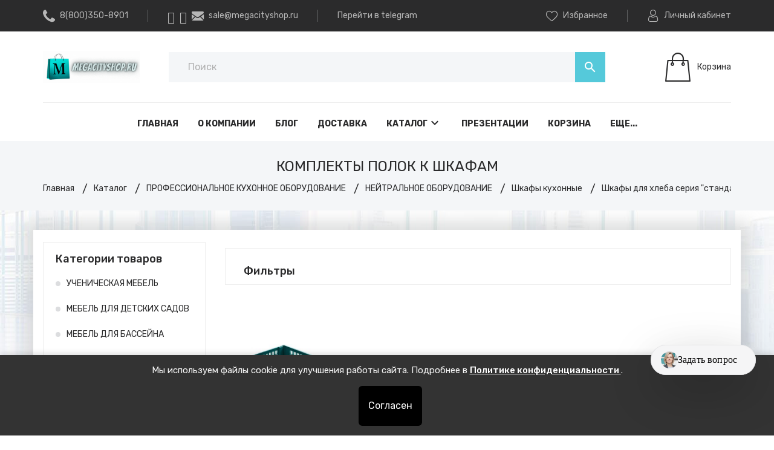

--- FILE ---
content_type: text/html; charset=utf-8
request_url: https://megacityshop.ru/catalog/Komplekty-polok-k-shkafam
body_size: 83145
content:
<!DOCTYPE html PUBLIC "-//W3C//DTD XHTML 1.0 Strict//EN" "http://www.w3.org/TR/xhtml1/DTD/xhtml1-strict.dtd">
<html xmlns="http://www.w3.org/1999/xhtml" xml:lang="ru" lang="ru">
<head>
  <script>(function () { var widget = document.createElement('script'); widget.dataset.pfId = '296aa3b7-c971-4ea9-8db1-e42c9fb4e00f'; widget.src = 'https://widget.yourgood.app/script/widget.js?id=296aa3b7-c971-4ea9-8db1-e42c9fb4e00f&now='+Date.now(); document.head.appendChild(widget); })()</script>
  <title>Комплекты полок к шкафам</title>
<meta name="description" content="Комплекты полок к шкафам" />
<meta name="keywords" content="Комплекты полок к шкафам" />
  <meta http-equiv="X-UA-Compatible" content="IE=11" />
  <meta http-equiv="Content-Type" content="text/html; charset=utf-8" />
  <meta http-equiv="Content-Language" content="ru" />
  <meta name="viewport" content="width=device-width, initial-scale=1.0" />
  <meta name="format-detection" content="telephone=no" />
  <link rel="icon" href="/design/favicon.ico?design=prime&lc=1740390306" type="image/x-icon" />
  <link rel="shortcut icon" href="/design/favicon.ico?design=prime&lc=1740390306" type="image/x-icon" />
  <meta property="og:title" content="Комплекты полок к шкафам">
	<meta property="og:image" content="https://megacityshop.ru/design/logo.png">
	<meta property="og:url" content="https://megacityshop.ru/">
	<meta property="og:site_name" content='Mega City Shop'>
	<meta property="og:type" content="website">
  <meta property="og:description" content="Комплекты полок к шкафам">
  
    
  <link rel="stylesheet" type="text/css" href="https://fonts.googleapis.com/icon?family=Material+Icons" />
  <link rel="stylesheet" href="https://fonts.googleapis.com/css?family=Rubik:300,400,500,700,900&display=swap&subset=cyrillic">
  <link rel="stylesheet" type="text/css" href="/design/min.css?design=prime&lc=1743668152" />
  <link rel="stylesheet" type="text/css" href="/design/main.css?design=prime&lc=1743668152" />
  
  <script type="text/javascript" src="/design/jquery-3.4.1.min.js?design=prime"></script>
<script src="//st.yagla.ru/js/y.c.js?h=9a04072645f5b4feeeb463c2d2f27260"></script>
</head>
<script src="https://sologpt.ru/integrations/megacityshop_site/prodstate/sologpt.iife.js" defer=""></script>
<body class="nojs   ">
  <script>
(function() {
  function getYclid() {
    var url = new URL(window.location.href);
    var y = url.searchParams.get('yclid');
    if (y) {
      localStorage.setItem('yclid', y);
      document.cookie = "yclid="+y+"; path=/; max-age=2592000";
    }
    return localStorage.getItem('yclid') ||
           (document.cookie.match(/yclid=([^;]+)/) || [])[1];
  }
  function addFieldToForms(yclid) {
    if (!yclid) return;
    document.querySelectorAll('form').forEach(form => {
      if (form.dataset.yclidAdded) return;
      form.dataset.yclidAdded = "1";
      var input = document.createElement('input');
      input.type = "hidden";
      input.name = "yclid";
      input.value = yclid;
      form.appendChild(input);
    });
  }
  function init() {
    var yclid = getYclid();
    addFieldToForms(yclid);
    document.body.addEventListener('submit', function(e) {
      var yclid = getYclid();
      addFieldToForms(yclid);
    }, true);
  }
  if (document.readyState === 'loading') {
    document.addEventListener('DOMContentLoaded', init);
  } else {
    init();
  }
})();
</script>
  <div class="wrapper">
    
    <noscript>
      <div class="noscript"> 
        <div class="noscript-inner"> 
          <h4><strong>Мы заметили, что у Вас выключен JavaScript.</strong></h4>
          <h5>Необходимо включить его для корректной работы сайта.</h5>
        </div> 
      </div>
      <style>
        .nojs .preloader {display: none;}
      </style>
    </noscript>
    
    
    <div id="overlay"></div>
    
    
    <header id="header">
      <div class="header__top">
        <div class="container">
          <div class="inner">
            
            <div class="header__contacts" itemscope itemtype="https://schema.org/Organization">
              <meta itemprop="name" content="ИП Козловский А.В."/>
              <span itemprop="address" itemscope itemtype="https://schema.org/PostalAddress"><meta itemprop="addressLocality" content="Россия, г.Москва, ул.Речников, д.19, оф.14 (БЦ Речники)" /></span>
              
                            <div class="phone">
                <a href="tel:8(800)350-8901" class="label" title="8(800)350-8901">
                  <i class="icon-phone"></i>
                  <span itemprop="telephone">8(800)350-8901</span>
                </a>
              </div>
                            
              
              <div class="separator"></div>
                <a href="https://wa.me/79609307776" class="label" title="">
                  <i class="icon-whatsapp"></i>
                </a>
                <a href="tg://resolve?domain=@Ваш_домен" class="label" title="">
                  <i class="icon-telegram"></i>
                </a>
                
                            <div class="email">
                <a data-fancybox data-src="#fancybox__callback" href="mailto:sale@megacityshop.ru" class="label" title="sale@megacityshop.ru">
                  <i class="icon-mail"></i>
                  <span itemprop="email">sale@megacityshop.ru</span>
                </a>
              </div>
                            <div class="separator"></div>
              <div class="email">
                <a href="https://t.me/+ApPGXL5Nj8gyYzZi" class="label" title="telegram" target="_blank">
                  
                  <span itemprop="email">Перейти в telegram</span>
                </a>
              </div>
              
            </div>
            
            <div class="links">
              
              <div class="favorites ">
                <a data-fancybox data-src="#addtoFavorites" href="https://megacityshop.ru/user/favorites" class="label" title="Избранное">
                  <i class="icon-favorites"></i>
                  <span>Избранное</span>
                  <span class="favorites__count" data-count="0">0</span>
                </a>
              </div>
              <div class="separator"></div>
              
                            
              <div class="user">
                <a data-fancybox data-src="#fancybox__users" href="https://megacityshop.ru/user/login" class="label" title="Перейти в Личный кабинет">
                  <i class="icon-user"></i>
                  <span>Личный кабинет</span>
                </a>
              </div>
            </div>
          </div>
        </div>
      </div>
      
      <div class="header__middle">
        <div class="container">
          <div class="inner">
            
            <div class="header__logo">
              <a href="https://megacityshop.ru/" title="Mega City Shop">
                <img src="/design/logo.gif?design=prime&lc=1740390306" alt="Mega City Shop">
              </a>
            </div>
            
            <div class="header__menuMobile">
              <a data-fancybox data-src="#addtoMenu" href="javascript:;" title="Меню" class="icon"><i class="material-icons">menu</i></a>
            </div>
            
            <div class="header__search search" itemscope itemtype="https://schema.org/WebSite">
              <link itemprop="url" href="https://megacityshop.ru/"/>
              <form class="search__form" action="https://megacityshop.ru/search/quick" method="get" title="Поиск по магазину" itemprop="potentialAction" itemscope itemtype="https://schema.org/SearchAction">
                <meta itemprop="target" content="https://megacityshop.ru/search?q={q}" />
                <input type="hidden" name="goods_search_field_id" value="0" />
                <input type="text" name="q" value="" class="search__input" placeholder="Поиск" autocomplete="off" itemprop="query-input" />
                <div class="lds-ring"><div></div><div></div><div></div><div></div></div>
                <span class="search__reset"><i class="material-icons">close</i></span>
                <button type="submit" class="search__submit" title="Искать"><i class="material-icons">search</i></button>
              </form>
              <div id="search__result">
                <div class="inner">
                  <div class="result__category"></div>
                  <div class="result__goods">
                    <div class="result__showAll">все результаты</div>
                  </div>
                </div>
              </div>
            </div>
            
                        <div class="header__cart cart ">
              <a data-fancybox data-src="#addtoCart" href="https://megacityshop.ru/cart" title="Корзина" class="label">
                <i class="icon-cart2"></i>
                <div>
                  <div class="cart__empty">Корзина</div>
                                  </div>
              </a>
            </div>
                      </div>
        </div>
      </div>
      
      <div id="menu" class="header__menu">
        <div class="container">
          <nav class="mainnav" itemscope itemtype="https://schema.org/SiteNavigationElement">
            <ul class="mainnav__list">
                                                                    <li class="mainnav__item"><a href="https://megacityshop.ru/" class="mainnav__link  " title="Главная" itemprop="url"><span>Главная</span></a></li>
                                      <li class="mainnav__item"><a href="https://megacityshop.ru/page/Главная" class="mainnav__link  " title="MegaCityShop" itemprop="url"><span>О компании</span></a></li>
                                      <li class="mainnav__item"><a href="https://megacityshop.ru/news?sid=2" class="mainnav__link  " title="Каталог статей" itemprop="url"><span>Блог</span></a></li>
                                      <li class="mainnav__item"><a href="https://megacityshop.ru/page/Dostavka" class="mainnav__link  " title="Доставка и сборка" itemprop="url"><span>Доставка</span></a></li>
                                      <li class="mainnav__item"><a href="https://megacityshop.ru/catalog" class="mainnav__link menu__catalog " title="Каталог" itemprop="url"><span>Каталог</span><i class="material-icons">keyboard_arrow_down</i></a></li>
                                      <li class="mainnav__item"><a href="https://megacityshop.ru/page/Prajs-List" class="mainnav__link  " title="Презентации" itemprop="url"><span>Презентации</span></a></li>
                                      <li class="mainnav__item"><a href="https://megacityshop.ru/cart" class="mainnav__link  " title="Ваша корзина" itemprop="url"><span>Корзина</span></a></li>
                                      <li class="mainnav__item"><a href="https://megacityshop.ru/feedback" class="mainnav__link  " title="Связь с администрацией магазина" itemprop="url"><span>Контакты</span></a></li>
                                      <li class="mainnav__item"><a href="https://megacityshop.ru/user/login" class="mainnav__link  " title="Вход в личный кабинет покупателя" itemprop="url"><span>Войти в ЛК</span></a></li>
                                      <li class="mainnav__item"><a href="https://megacityshop.ru/page/Peretyazhka-myagkoj-mebeli-v-Moskve-i-MO" class="mainnav__link  " title="Перетяжка мягкой мебели в Москве и МО" itemprop="url"><span>Перетяжка</span></a></li>
                                                            </ul>
            <ul class="overflowMenu"></ul>
            <div class="dropdown">
              <div class="catalog__items">
                                                <div style="display:none;" data-level="0" class="catalog__item  ">
                    <a href="https://megacityshop.ru/catalog/GORyaChIe-AKCII" data-level="0" class="catalog__link ">
                                            <span>ГОРЯЧИЕ АКЦИИ %</span>
                    </a>
                  </div>                                                                <div  data-level="0" class="catalog__item parent ">
                    <a href="https://megacityshop.ru/catalog/UCheNICheSKAya-MeBeL" data-level="0" class="catalog__link ">
                      <span class="open "></span>                      <span>УЧЕНИЧЕСКАЯ МЕБЕЛЬ</span>
                    </a>
                                                                <div data-level="1" class="sub">                  <div  data-level="1" class="catalog__item parent ">
                    <a href="https://megacityshop.ru/catalog/Dlya-uchebnyh-klassov" data-level="1" class="catalog__link ">
                      <span class="open "></span>                      <span>Для учебных классов</span>
                    </a>
                                                                <div data-level="2" class="sub">                  <div  data-level="2" class="catalog__item parent ">
                    <a href="https://megacityshop.ru/catalog/Uchenicheskie-stoly" data-level="2" class="catalog__link ">
                      <span class="open "></span>                      <span>Ученические столы</span>
                    </a>
                                                                <div data-level="3" class="sub">                  <div  data-level="3" class="catalog__item parent ">
                    <a href="https://megacityshop.ru/catalog/Stoly-seriya-KINeTIKA" data-level="3" class="catalog__link ">
                      <span class="open "></span>                      <span>Столы серия КИНЕТИКА</span>
                    </a>
                                                                <div data-level="4" class="sub">                  <div  data-level="4" class="catalog__item  ">
                    <a href="https://megacityshop.ru/catalog/Stol-uchenicheskij-DUGOOBRAZNYJ" data-level="4" class="catalog__link ">
                                            <span>Стол ученический &quot;ДУГООБРАЗНЫЙ&quot;</span>
                    </a>
                  </div>                                                                <div  data-level="4" class="catalog__item  ">
                    <a href="https://megacityshop.ru/catalog/Stol-uchenicheskij-ASSIMeTRIChNYJ" data-level="4" class="catalog__link ">
                                            <span>Стол ученический &quot;АССИМЕТРИЧНЫЙ&quot;</span>
                    </a>
                  </div>                                                                <div  data-level="4" class="catalog__item  ">
                    <a href="https://megacityshop.ru/catalog/Stol-uchenicheskij-TReUGOLNYJ" data-level="4" class="catalog__link ">
                                            <span>Стол ученический &quot;ТРЕУГОЛЬНЫЙ&quot;</span>
                    </a>
                  </div>                                                                <div  data-level="4" class="catalog__item  ">
                    <a href="https://megacityshop.ru/catalog/Stol-uchenicheskij-KVADRATNYJ" data-level="4" class="catalog__link ">
                                            <span>Стол ученический &quot;КВАДРАТНЫЙ&quot;</span>
                    </a>
                  </div>                                                                <div  data-level="4" class="catalog__item  ">
                    <a href="https://megacityshop.ru/catalog/Stol-uchenicheskij-PRyaMOUGOLNYJ" data-level="4" class="catalog__link ">
                                            <span>Стол ученический &quot;ПРЯМОУГОЛЬНЫЙ&quot;</span>
                    </a>
                  </div>                                                                <div  data-level="4" class="catalog__item  ">
                    <a href="https://megacityshop.ru/catalog/Stol-uchenicheskij-TRAPeCIeVIDNYJ" data-level="4" class="catalog__link ">
                                            <span>Стол ученический &quot;ТРАПЕЦИЕВИДНЫЙ&quot;</span>
                    </a>
                  </div>                </div> </div>                                                <div  data-level="3" class="catalog__item  ">
                    <a href="https://megacityshop.ru/catalog/Stoly-uchenicheskie-na-Ploskoovalnom-karkase" data-level="3" class="catalog__link ">
                                            <span>Столы ученические на Плоскоовальном каркасе</span>
                    </a>
                  </div>                                                                <div  data-level="3" class="catalog__item  ">
                    <a href="https://megacityshop.ru/catalog/Stoly-uchenicheskie-Mega-Smart-na-ploskoovalnoj-trube" data-level="3" class="catalog__link ">
                                            <span>Столы ученические Mega Smart на плоскоовальной трубе</span>
                    </a>
                  </div>                                                                <div  data-level="3" class="catalog__item parent ">
                    <a href="https://megacityshop.ru/catalog/Rastushhie-party-transformery" data-level="3" class="catalog__link ">
                      <span class="open "></span>                      <span>Растущие парты-трансформеры</span>
                    </a>
                                                                <div data-level="4" class="sub">                  <div  data-level="4" class="catalog__item  ">
                    <a href="https://megacityshop.ru/catalog/DSUT" data-level="4" class="catalog__link ">
                                            <span>ДСУТ 47</span>
                    </a>
                  </div>                                                                <div  data-level="4" class="catalog__item  ">
                    <a href="https://megacityshop.ru/catalog/DSUT-3" data-level="4" class="catalog__link ">
                                            <span>ДСУТ 46</span>
                    </a>
                  </div>                                                                <div  data-level="4" class="catalog__item  ">
                    <a href="https://megacityshop.ru/catalog/DSUT-4" data-level="4" class="catalog__link ">
                                            <span>ДСУТ 45</span>
                    </a>
                  </div>                                                                <div  data-level="4" class="catalog__item  ">
                    <a href="https://megacityshop.ru/catalog/DSUT-2" data-level="4" class="catalog__link ">
                                            <span>ДСУТ 44</span>
                    </a>
                  </div>                                                                <div  data-level="4" class="catalog__item  ">
                    <a href="https://megacityshop.ru/catalog/DSUT-5" data-level="4" class="catalog__link ">
                                            <span>ДСУТ 43</span>
                    </a>
                  </div>                                                                <div  data-level="4" class="catalog__item  ">
                    <a href="https://megacityshop.ru/catalog/DSUT-6" data-level="4" class="catalog__link ">
                                            <span>ДСУТ 42</span>
                    </a>
                  </div>                                                                <div  data-level="4" class="catalog__item  ">
                    <a href="https://megacityshop.ru/catalog/DSUT-7" data-level="4" class="catalog__link ">
                                            <span>ДСУТ 41</span>
                    </a>
                  </div>                                                                <div  data-level="4" class="catalog__item  ">
                    <a href="https://megacityshop.ru/catalog/DSUT-28-29-17" data-level="4" class="catalog__link ">
                                            <span>ДСУТ 28/29/17-04</span>
                    </a>
                  </div>                                                                <div  data-level="4" class="catalog__item  ">
                    <a href="https://megacityshop.ru/catalog/DSUT-62-PRO" data-level="4" class="catalog__link ">
                                            <span>ДСУТ 62 PRO</span>
                    </a>
                  </div>                                                                <div  data-level="4" class="catalog__item  ">
                    <a href="https://megacityshop.ru/catalog/DSUT-8" data-level="4" class="catalog__link ">
                                            <span>ДСУТ 62</span>
                    </a>
                  </div>                                                                <div  data-level="4" class="catalog__item  ">
                    <a href="https://megacityshop.ru/catalog/DSUT-9" data-level="4" class="catalog__link ">
                                            <span>ДСУТ 25</span>
                    </a>
                  </div>                                                                <div  data-level="4" class="catalog__item  ">
                    <a href="https://megacityshop.ru/catalog/DSUT-10" data-level="4" class="catalog__link ">
                                            <span>ДСУТ 24</span>
                    </a>
                  </div>                                                                <div  data-level="4" class="catalog__item parent ">
                    <a href="https://megacityshop.ru/catalog/Komplektuyushhie-k-partam-DSUT" data-level="4" class="catalog__link ">
                      <span class="open "></span>                      <span>Комплектующие к партам ДСУТ</span>
                    </a>
                                                                <div data-level="5" class="sub">                  <div  data-level="5" class="catalog__item  ">
                    <a href="https://megacityshop.ru/catalog/Polki-k-partam-DSUT" data-level="5" class="catalog__link ">
                                            <span>Полки к партам ДСУТ</span>
                    </a>
                  </div>                                                                <div  data-level="5" class="catalog__item  ">
                    <a href="https://megacityshop.ru/catalog/Podstavki-dlya-knig" data-level="5" class="catalog__link ">
                                            <span>Подставки для книг</span>
                    </a>
                  </div>                                                                <div  data-level="5" class="catalog__item  ">
                    <a href="https://megacityshop.ru/catalog/Organajzery" data-level="5" class="catalog__link ">
                                            <span>Органайзеры</span>
                    </a>
                  </div>                </div> </div></div> </div>                                                <div  data-level="3" class="catalog__item parent ">
                    <a href="https://megacityshop.ru/catalog/Stoly-transformery-LSOSh" data-level="3" class="catalog__link ">
                      <span class="open "></span>                      <span>Столы-трансформеры ЛСОШ</span>
                    </a>
                                                                <div data-level="4" class="sub">                  <div  data-level="4" class="catalog__item  ">
                    <a href="https://megacityshop.ru/catalog/LSOSh" data-level="4" class="catalog__link ">
                                            <span>ЛСОШ 10</span>
                    </a>
                  </div>                                                                <div  data-level="4" class="catalog__item  ">
                    <a href="https://megacityshop.ru/catalog/LSOSh-2" data-level="4" class="catalog__link ">
                                            <span>ЛСОШ 07</span>
                    </a>
                  </div>                                                                <div  data-level="4" class="catalog__item  ">
                    <a href="https://megacityshop.ru/catalog/LSOSh-3" data-level="4" class="catalog__link ">
                                            <span>ЛСОШ 06</span>
                    </a>
                  </div>                                                                <div  data-level="4" class="catalog__item  ">
                    <a href="https://megacityshop.ru/catalog/LSOSh-4" data-level="4" class="catalog__link ">
                                            <span>ЛСОШ 13</span>
                    </a>
                  </div>                                                                <div  data-level="4" class="catalog__item  ">
                    <a href="https://megacityshop.ru/catalog/LSOSh-5" data-level="4" class="catalog__link ">
                                            <span>ЛСОШ 12</span>
                    </a>
                  </div>                                                                <div  data-level="4" class="catalog__item  ">
                    <a href="https://megacityshop.ru/catalog/LSOSh-6" data-level="4" class="catalog__link ">
                                            <span>ЛСОШ 18</span>
                    </a>
                  </div>                                                                <div  data-level="4" class="catalog__item  ">
                    <a href="https://megacityshop.ru/catalog/LSOSh-7" data-level="4" class="catalog__link ">
                                            <span>ЛСОШ 17</span>
                    </a>
                  </div>                                                                <div  data-level="4" class="catalog__item  ">
                    <a href="https://megacityshop.ru/catalog/LSOSh-8" data-level="4" class="catalog__link ">
                                            <span>ЛСОШ 19</span>
                    </a>
                  </div>                </div> </div>                                                <div  data-level="3" class="catalog__item  ">
                    <a href="https://megacityshop.ru/catalog/Stoly-transformery-Osanka" data-level="3" class="catalog__link ">
                                            <span>Столы-трансформеры &quot;Осанка&quot;</span>
                    </a>
                  </div>                                                                <div  data-level="3" class="catalog__item parent ">
                    <a href="https://megacityshop.ru/catalog/Stoly-uchenicheskie-MAGNAT" data-level="3" class="catalog__link ">
                      <span class="open "></span>                      <span>Столы ученические МАГНАТ</span>
                    </a>
                                                                <div data-level="4" class="sub">                  <div  data-level="4" class="catalog__item  ">
                    <a href="https://megacityshop.ru/catalog/1-mestnye" data-level="4" class="catalog__link ">
                                            <span>1-местные</span>
                    </a>
                  </div>                                                                <div  data-level="4" class="catalog__item  ">
                    <a href="https://megacityshop.ru/catalog/2-mestnye" data-level="4" class="catalog__link ">
                                            <span>2-местные</span>
                    </a>
                  </div>                </div> </div>                                                <div  data-level="3" class="catalog__item  ">
                    <a href="https://megacityshop.ru/catalog/Stoly-uchenicheskij-GREEN" data-level="3" class="catalog__link ">
                                            <span>Столы ученический GREEN</span>
                    </a>
                  </div>                                                                <div  data-level="3" class="catalog__item parent ">
                    <a href="https://megacityshop.ru/catalog/Stoly-uchenicheskij-PROMeTeJ" data-level="3" class="catalog__link ">
                      <span class="open "></span>                      <span>Столы ученический ПРОМЕТЕЙ</span>
                    </a>
                                                                <div data-level="4" class="sub">                  <div  data-level="4" class="catalog__item  ">
                    <a href="https://megacityshop.ru/catalog/Stol-reguliruemyj-1-mestnyj" data-level="4" class="catalog__link ">
                                            <span>Стол регулируемый 1-местный</span>
                    </a>
                  </div>                                                                <div  data-level="4" class="catalog__item  ">
                    <a href="https://megacityshop.ru/catalog/Stol-reguliruemyj-1-mestnyj-s-penalom" data-level="4" class="catalog__link ">
                                            <span>Стол регулируемый 1-местный, с пеналом</span>
                    </a>
                  </div>                                                                <div  data-level="4" class="catalog__item  ">
                    <a href="https://megacityshop.ru/catalog/Stol-reguliruemyj-1-mestnyj-s-uglom-naklona" data-level="4" class="catalog__link ">
                                            <span>Стол регулируемый 1-местный, с углом наклона</span>
                    </a>
                  </div>                                                                <div  data-level="4" class="catalog__item  ">
                    <a href="https://megacityshop.ru/catalog/Stol-reguliruemyj-1-mestnyj-s-uglom-naklona-i-penalom" data-level="4" class="catalog__link ">
                                            <span>Стол регулируемый 1-местный, с углом наклона и пеналом</span>
                    </a>
                  </div>                                                                <div  data-level="4" class="catalog__item  ">
                    <a href="https://megacityshop.ru/catalog/Stol-reguliruemyj-1-mestnyj-s-besshovnoj-kromkoj" data-level="4" class="catalog__link ">
                                            <span>Стол регулируемый 1-местный, с бесшовной кромкой</span>
                    </a>
                  </div>                </div> </div>                                                <div  data-level="3" class="catalog__item parent ">
                    <a href="https://megacityshop.ru/catalog/Stoly-uchenicheskij-ATLANT-PReMIUM" data-level="3" class="catalog__link ">
                      <span class="open "></span>                      <span>Столы ученический АТЛАНТ-ПРЕМИУМ</span>
                    </a>
                                                                <div data-level="4" class="sub">                  <div  data-level="4" class="catalog__item  ">
                    <a href="https://megacityshop.ru/catalog/ATLANT-PReMIUM-Stol-reguliruemyj" data-level="4" class="catalog__link ">
                                            <span>АТЛАНТ ПРЕМИУМ Стол регулируемый</span>
                    </a>
                  </div>                                                                <div  data-level="4" class="catalog__item  ">
                    <a href="https://megacityshop.ru/catalog/ATLANT-PReMIUM-Stol-s-besshovnoj-kromkoj-reguliruemyj" data-level="4" class="catalog__link ">
                                            <span>АТЛАНТ ПРЕМИУМ Стол с бесшовной кромкой, регулируемый</span>
                    </a>
                  </div>                                                                <div  data-level="4" class="catalog__item  ">
                    <a href="https://megacityshop.ru/catalog/ATLANT-PReMIUM-Stol-s-besshovnoj-kromkoj-i-uglom-naklona-reguliruemyj" data-level="4" class="catalog__link ">
                                            <span>АТЛАНТ ПРЕМИУМ Стол с бесшовной кромкой и углом наклона, регулируемый</span>
                    </a>
                  </div>                                                                <div  data-level="4" class="catalog__item  ">
                    <a href="https://megacityshop.ru/catalog/ATLANT-PReMIUM-Stol-s-besshovnoj-kromkoj-i-perforaciej-reguliruemyj" data-level="4" class="catalog__link ">
                                            <span>АТЛАНТ ПРЕМИУМ Стол с бесшовной кромкой и перфорацией, регулируемый</span>
                    </a>
                  </div>                </div> </div>                                                <div  data-level="3" class="catalog__item parent ">
                    <a href="https://megacityshop.ru/catalog/Stoly-uchenicheskij-FORMULA" data-level="3" class="catalog__link ">
                      <span class="open "></span>                      <span>Столы ученический ФОРМУЛА</span>
                    </a>
                                                                <div data-level="4" class="sub">                  <div  data-level="4" class="catalog__item  ">
                    <a href="https://megacityshop.ru/catalog/FORMULA-Stol-reguliruemyj" data-level="4" class="catalog__link ">
                                            <span>ФОРМУЛА Стол регулируемый</span>
                    </a>
                  </div>                                                                <div  data-level="4" class="catalog__item  ">
                    <a href="https://megacityshop.ru/catalog/FORMULA-Stol-reguliruemyj-s-jergonomichnoj-stoleshnicej" data-level="4" class="catalog__link ">
                                            <span>ФОРМУЛА Стол регулируемый с эргономичной столешницей</span>
                    </a>
                  </div>                                                                <div  data-level="4" class="catalog__item  ">
                    <a href="https://megacityshop.ru/catalog/FORMULA-Stol-s-besshovnoj-kromkoj-reguliruemyj" data-level="4" class="catalog__link ">
                                            <span>ФОРМУЛА Стол с бесшовной кромкой, регулируемый</span>
                    </a>
                  </div>                </div> </div>                                                <div  data-level="3" class="catalog__item  ">
                    <a href="https://megacityshop.ru/catalog/Stoly-uchenicheskij-ARHIMeD" data-level="3" class="catalog__link ">
                                            <span>Столы ученический АРХИМЕД</span>
                    </a>
                  </div>                                                                <div  data-level="3" class="catalog__item  ">
                    <a href="https://megacityshop.ru/catalog/Stoly-uchenicheskie-AHILLeS" data-level="3" class="catalog__link ">
                                            <span>Столы ученические АХИЛЛЕС</span>
                    </a>
                  </div>                                                                <div  data-level="3" class="catalog__item  ">
                    <a href="https://megacityshop.ru/catalog/Stoly-uchenicheskie-Jekstra" data-level="3" class="catalog__link ">
                                            <span>Столы ученические Экстра</span>
                    </a>
                  </div>                                                                <div  data-level="3" class="catalog__item  ">
                    <a href="https://megacityshop.ru/catalog/Stoly-uchenicheskie-UMNIK" data-level="3" class="catalog__link ">
                                            <span>Столы ученические УМНИК</span>
                    </a>
                  </div>                                                                <div  data-level="3" class="catalog__item  ">
                    <a href="https://megacityshop.ru/catalog/Stoly-uchenicheskie-Nova" data-level="3" class="catalog__link ">
                                            <span>Столы ученические Nova</span>
                    </a>
                  </div>                                                                <div style="display:none;" data-level="3" class="catalog__item  ">
                    <a href="https://megacityshop.ru/catalog/Stoly-uchenicheskie-Delta" data-level="3" class="catalog__link ">
                                            <span>Столы ученические Delta</span>
                    </a>
                  </div>                                                                <div  data-level="3" class="catalog__item  ">
                    <a href="https://megacityshop.ru/catalog/Stoly-uchenicheskie-FLIP-TOP" data-level="3" class="catalog__link ">
                                            <span>Столы ученические FLIP-TOP</span>
                    </a>
                  </div>                                                                <div  data-level="3" class="catalog__item  ">
                    <a href="https://megacityshop.ru/catalog/Stoly-uchenicheskie-so-stoleshnicej-iz-antivandalnogo-plastika" data-level="3" class="catalog__link ">
                                            <span>Столы ученические со столешницей из антивандального пластика</span>
                    </a>
                  </div>                                                                <div  data-level="3" class="catalog__item  ">
                    <a href="https://megacityshop.ru/catalog/Stoly-uchenicheskie-IT" data-level="3" class="catalog__link ">
                                            <span>Столы ученические IT</span>
                    </a>
                  </div>                                                                <div  data-level="3" class="catalog__item  ">
                    <a href="https://megacityshop.ru/catalog/Stoly-uchenicheskie-ST" data-level="3" class="catalog__link ">
                                            <span>Столы ученические ST</span>
                    </a>
                  </div>                                                                <div  data-level="3" class="catalog__item  ">
                    <a href="https://megacityshop.ru/catalog/Stoly-uchenicheskie-STEP" data-level="3" class="catalog__link ">
                                            <span>Столы ученические STEP</span>
                    </a>
                  </div>                </div> </div>                                                <div  data-level="2" class="catalog__item parent ">
                    <a href="https://megacityshop.ru/catalog/Uchenicheskie-stulya" data-level="2" class="catalog__link ">
                      <span class="open "></span>                      <span>Ученические стулья</span>
                    </a>
                                                                <div data-level="3" class="sub">                  <div  data-level="3" class="catalog__item  ">
                    <a href="https://megacityshop.ru/catalog/Stul-uchenicheskij-na-polozyah-DELTA-Z" data-level="3" class="catalog__link ">
                                            <span>Стул ученический на полозьях DELTA Z</span>
                    </a>
                  </div>                                                                <div  data-level="3" class="catalog__item  ">
                    <a href="https://megacityshop.ru/catalog/Stul-uchenicheskij-na-polozyah-DELTA-Z-plastik" data-level="3" class="catalog__link ">
                                            <span>Стул ученический на полозьях DELTA Z (пластик)</span>
                    </a>
                  </div>                                                                <div  data-level="3" class="catalog__item parent ">
                    <a href="https://megacityshop.ru/catalog/Stul-rastushhij-Fanera-Plastik-2" data-level="3" class="catalog__link ">
                      <span class="open "></span>                      <span>Стул растущий Фанера/Пластик</span>
                    </a>
                                                                <div data-level="4" class="sub">                  <div  data-level="4" class="catalog__item  ">
                    <a href="https://megacityshop.ru/catalog/Chehly-dlya-stulev-DSUT" data-level="4" class="catalog__link ">
                                            <span>Чехлы для стульев ДСУТ</span>
                    </a>
                  </div>                </div> </div>                                                <div  data-level="3" class="catalog__item  ">
                    <a href="https://megacityshop.ru/catalog/Stul-uchenicheskij-ploskoovalnaya-truba-OPTIMA" data-level="3" class="catalog__link ">
                                            <span>Стул ученический плоскоовальная труба ОПТИМА</span>
                    </a>
                  </div>                                                                <div  data-level="3" class="catalog__item  ">
                    <a href="https://megacityshop.ru/catalog/Stul-uchenicheskij-reguliruemyj-LSOSh-8" data-level="3" class="catalog__link ">
                                            <span>Стул ученический регулируемый ЛСОШ-29</span>
                    </a>
                  </div>                                                                <div  data-level="3" class="catalog__item  ">
                    <a href="https://megacityshop.ru/catalog/Stul-uchenicheskij-reguliruemyj-LSOSh-7" data-level="3" class="catalog__link ">
                                            <span>Стул ученический регулируемый ЛСОШ-30</span>
                    </a>
                  </div>                                                                <div  data-level="3" class="catalog__item  ">
                    <a href="https://megacityshop.ru/catalog/Stul-uchenicheskij-reguliruemyj-GREEN" data-level="3" class="catalog__link ">
                                            <span>Стул ученический регулируемый GREEN</span>
                    </a>
                  </div>                                                                <div  data-level="3" class="catalog__item  ">
                    <a href="https://megacityshop.ru/catalog/Stul-uchenicheskij-ATLANT-PReMIUM" data-level="3" class="catalog__link ">
                                            <span>Стул ученический АТЛАНТ-ПРЕМИУМ</span>
                    </a>
                  </div>                                                                <div  data-level="3" class="catalog__item  ">
                    <a href="https://megacityshop.ru/catalog/Stul-uchenicheskij-reguliruemyj-ARHIMeD" data-level="3" class="catalog__link ">
                                            <span>Стул ученический регулируемый АРХИМЕД</span>
                    </a>
                  </div>                                                                <div  data-level="3" class="catalog__item parent ">
                    <a href="https://megacityshop.ru/catalog/Stul-uchenicheskij-UMNIK" data-level="3" class="catalog__link ">
                      <span class="open "></span>                      <span>Стул ученический УМНИК</span>
                    </a>
                                                                <div data-level="4" class="sub">                  <div  data-level="4" class="catalog__item  ">
                    <a href="https://megacityshop.ru/catalog/Sidene-i-spinka-FANeRA" data-level="4" class="catalog__link ">
                                            <span>Сиденье и спинка ФАНЕРА</span>
                    </a>
                  </div>                                                                <div  data-level="4" class="catalog__item  ">
                    <a href="https://megacityshop.ru/catalog/Sidene-i-spinka-PLASTIK" data-level="4" class="catalog__link ">
                                            <span>Сиденье и спинка ПЛАСТИК</span>
                    </a>
                  </div>                </div> </div>                                                <div  data-level="3" class="catalog__item  ">
                    <a href="https://megacityshop.ru/catalog/Stul-uchenicheskij-reguliruemyj-Nova" data-level="3" class="catalog__link ">
                                            <span>Стул ученический регулируемый Nova</span>
                    </a>
                  </div>                                                                <div  data-level="3" class="catalog__item  ">
                    <a href="https://megacityshop.ru/catalog/Stul-uchenicheskij-sidenie-i-spinka-Fanera" data-level="3" class="catalog__link ">
                                            <span>Стул ученический сидение и спинка  Фанера</span>
                    </a>
                  </div>                                                                <div  data-level="3" class="catalog__item  ">
                    <a href="https://megacityshop.ru/catalog/Stul-uchenicheskij-Lider-sidenie-i-spinka-Cvetnaya-Fanera" data-level="3" class="catalog__link ">
                                            <span>Стул ученический Лидер сидение и спинка Цветная Фанера</span>
                    </a>
                  </div>                                                                <div  data-level="3" class="catalog__item  ">
                    <a href="https://megacityshop.ru/catalog/Stul-uchenicheskij-reguliruemyj-IShS" data-level="3" class="catalog__link ">
                                            <span>Стул ученический регулируемый ИНС Антивандальный пластик</span>
                    </a>
                  </div>                                                                <div  data-level="3" class="catalog__item  ">
                    <a href="https://megacityshop.ru/catalog/Stul-uchenicheskij-reguliruemyj-Otlichnik" data-level="3" class="catalog__link ">
                                            <span>Стул ученический регулируемый Отличник</span>
                    </a>
                  </div>                                                                <div  data-level="3" class="catalog__item  ">
                    <a href="https://megacityshop.ru/catalog/Stul-uchenicheskij-Magnat" data-level="3" class="catalog__link ">
                                            <span>Стул ученический Магнат</span>
                    </a>
                  </div>                                                                <div  data-level="3" class="catalog__item  ">
                    <a href="https://megacityshop.ru/catalog/Stul-uchenicheskij-VeKTOR" data-level="3" class="catalog__link ">
                                            <span>Стул ученический ВЕКТОР</span>
                    </a>
                  </div>                                                                <div  data-level="3" class="catalog__item  ">
                    <a href="https://megacityshop.ru/catalog/Stul-uchenicheskij-reguliruemyj-LSOSh-9" data-level="3" class="catalog__link ">
                                            <span>Стул ученический регулируемый ЛСОШ-28</span>
                    </a>
                  </div>                                                                <div  data-level="3" class="catalog__item  ">
                    <a href="https://megacityshop.ru/catalog/Stul-uchenicheskij-reguliruemyj-LSOSh-6" data-level="3" class="catalog__link ">
                                            <span>Стул ученический регулируемый ЛСОШ-31</span>
                    </a>
                  </div>                                                                <div  data-level="3" class="catalog__item  ">
                    <a href="https://megacityshop.ru/catalog/Stul-uchenicheskij-nereguliruemyj-DELTA-P" data-level="3" class="catalog__link ">
                                            <span>Стул ученический нерегулируемый DELTA P</span>
                    </a>
                  </div>                                                                <div  data-level="3" class="catalog__item  ">
                    <a href="https://megacityshop.ru/catalog/Stul-uchenicheskij-nereguliruemyj-STEP" data-level="3" class="catalog__link ">
                                            <span>Стул ученический нерегулируемый STEP</span>
                    </a>
                  </div>                                                                <div  data-level="3" class="catalog__item  ">
                    <a href="https://megacityshop.ru/catalog/Stul-uchenicheskij-nereguliruemyj-LSOSh" data-level="3" class="catalog__link ">
                                            <span>Стул ученический нерегулируемый ЛСОШ-35</span>
                    </a>
                  </div>                                                                <div  data-level="3" class="catalog__item  ">
                    <a href="https://megacityshop.ru/catalog/Stul-uchenicheskij-reguliruemyj-LSOSh" data-level="3" class="catalog__link ">
                                            <span>Стул ученический регулируемый ЛСОШ-36</span>
                    </a>
                  </div>                                                                <div  data-level="3" class="catalog__item  ">
                    <a href="https://megacityshop.ru/catalog/Stul-uchenicheskij-reguliruemyj-shtabeliruemyj-SHT-opora-hrom-lak" data-level="3" class="catalog__link ">
                                            <span>Стул ученический регулируемый/штабелируемый SHT (опора хром лак)</span>
                    </a>
                  </div>                                                                <div  data-level="3" class="catalog__item  ">
                    <a href="https://megacityshop.ru/catalog/Stul-uchenicheskij-reguliruemyj-shtabeliruemyj-SHT-opora-chernyj-muar-2" data-level="3" class="catalog__link ">
                                            <span>Стул ученический регулируемый/штабелируемый SHT (опора черный муар)</span>
                    </a>
                  </div>                                                                <div  data-level="3" class="catalog__item  ">
                    <a href="https://megacityshop.ru/catalog/Stul-nereguliruemyj-IZO-Hrom-Plastik" data-level="3" class="catalog__link ">
                                            <span>Стул нерегулируемый ИЗО Хром/Пластик</span>
                    </a>
                  </div>                                                                <div  data-level="3" class="catalog__item  ">
                    <a href="https://megacityshop.ru/catalog/Stul-nereguliruemyj-IZO-Metall-Plastik" data-level="3" class="catalog__link ">
                                            <span>Стул нерегулируемый ИЗО Металл/Пластик</span>
                    </a>
                  </div>                                                                <div  data-level="3" class="catalog__item  ">
                    <a href="https://megacityshop.ru/catalog/Stul-uchenicheskij-AHILLeS" data-level="3" class="catalog__link ">
                                            <span>Стул ученический АХИЛЛЕС</span>
                    </a>
                  </div>                                                                <div  data-level="3" class="catalog__item  ">
                    <a href="https://megacityshop.ru/catalog/Stul-uchenicheskij-reguliruemyj-LSOSh-3" data-level="3" class="catalog__link ">
                                            <span>Стул ученический регулируемый ЛСОШ-33</span>
                    </a>
                  </div>                                                                <div  data-level="3" class="catalog__item  ">
                    <a href="https://megacityshop.ru/catalog/Stul-uchenicheskij-reguliruemyj-LSOSh-2" data-level="3" class="catalog__link ">
                                            <span>Стул ученический регулируемый ЛСОШ-32</span>
                    </a>
                  </div>                                                                <div  data-level="3" class="catalog__item  ">
                    <a href="https://megacityshop.ru/catalog/Stul-uchenicheskij-reguliruemyj-LSOSh-5" data-level="3" class="catalog__link ">
                                            <span>Стул ученический регулируемый ЛСОШ-34</span>
                    </a>
                  </div>                                                                <div  data-level="3" class="catalog__item  ">
                    <a href="https://megacityshop.ru/catalog/Stul-uchenicheskij-SHT-na-pyatiluche" data-level="3" class="catalog__link ">
                                            <span>Стул ученический SHT на пятилучье</span>
                    </a>
                  </div>                                                                <div  data-level="3" class="catalog__item  ">
                    <a href="https://megacityshop.ru/catalog/Stul-uchenicheskij-reguliruemyj-INSK-Antivandalnyj-plastik-na-pyatiluche" data-level="3" class="catalog__link ">
                                            <span>Стул ученический регулируемый ИНСК Антивандальный пластик на пятилучье</span>
                    </a>
                  </div>                                                                <div  data-level="3" class="catalog__item  ">
                    <a href="https://megacityshop.ru/catalog/Stul-uchenicheskij-reguliruemyj-SIGMA-PRO" data-level="3" class="catalog__link ">
                                            <span>Стул ученический регулируемый SIGMA PRO</span>
                    </a>
                  </div>                                                                <div  data-level="3" class="catalog__item  ">
                    <a href="https://megacityshop.ru/catalog/Anatomicheskoe-kreslo-Ragenta-2" data-level="3" class="catalog__link ">
                                            <span>Анатомическое кресло Ragenta</span>
                    </a>
                  </div>                                                                <div  data-level="3" class="catalog__item  ">
                    <a href="https://megacityshop.ru/catalog/Anatomicheskoe-kreslo-Robin-2" data-level="3" class="catalog__link ">
                                            <span>Анатомическое кресло Robin</span>
                    </a>
                  </div>                                                                <div  data-level="3" class="catalog__item  ">
                    <a href="https://megacityshop.ru/catalog/Anatomicheskoe-kreslo-Armata-2" data-level="3" class="catalog__link ">
                                            <span>Анатомическое кресло Armata</span>
                    </a>
                  </div>                                                                <div  data-level="3" class="catalog__item  ">
                    <a href="https://megacityshop.ru/catalog/Anatomicheskoe-kreslo-Funken-2" data-level="3" class="catalog__link ">
                                            <span>Анатомическое кресло Funken</span>
                    </a>
                  </div>                                                                <div  data-level="3" class="catalog__item  ">
                    <a href="https://megacityshop.ru/catalog/Anatomicheskoe-kreslo-Liberta-2" data-level="3" class="catalog__link ">
                                            <span>Анатомическое кресло Liberta</span>
                    </a>
                  </div>                                                                <div  data-level="3" class="catalog__item  ">
                    <a href="https://megacityshop.ru/catalog/Anatomicheskoe-kreslo-Arriva-2" data-level="3" class="catalog__link ">
                                            <span>Анатомическое кресло Arriva</span>
                    </a>
                  </div>                                                                <div  data-level="3" class="catalog__item  ">
                    <a href="https://megacityshop.ru/catalog/Anatomicheskoe-kreslo-Robin-Duos-2" data-level="3" class="catalog__link ">
                                            <span>Анатомическое кресло Robin Duos</span>
                    </a>
                  </div>                                                                <div  data-level="3" class="catalog__item  ">
                    <a href="https://megacityshop.ru/catalog/Anatomicheskoe-kreslo-Armata-duos-2" data-level="3" class="catalog__link ">
                                            <span>Анатомическое кресло Armata duos</span>
                    </a>
                  </div>                </div> </div>                                                <div  data-level="2" class="catalog__item  ">
                    <a href="https://megacityshop.ru/catalog/Stoly-trapeciya" data-level="2" class="catalog__link ">
                                            <span>Столы трапеция</span>
                    </a>
                  </div>                                                                <div  data-level="2" class="catalog__item parent ">
                    <a href="https://megacityshop.ru/catalog/Uchenicheskie-komplekty" data-level="2" class="catalog__link ">
                      <span class="open "></span>                      <span>Ученические комплекты</span>
                    </a>
                                                                <div data-level="3" class="sub">                  <div  data-level="3" class="catalog__item parent ">
                    <a href="https://megacityshop.ru/catalog/Komplekty-rastushhej-mebeli" data-level="3" class="catalog__link ">
                      <span class="open "></span>                      <span>Комплекты растущей мебели</span>
                    </a>
                                                                <div data-level="4" class="sub">                  <div  data-level="4" class="catalog__item  ">
                    <a href="https://megacityshop.ru/catalog/Komplekt-4" data-level="4" class="catalog__link ">
                                            <span>Комплект №1</span>
                    </a>
                  </div>                                                                <div  data-level="4" class="catalog__item  ">
                    <a href="https://megacityshop.ru/catalog/Komplekt-3" data-level="4" class="catalog__link ">
                                            <span>Комплект №2</span>
                    </a>
                  </div>                                                                <div  data-level="4" class="catalog__item  ">
                    <a href="https://megacityshop.ru/catalog/Komplekt-2" data-level="4" class="catalog__link ">
                                            <span>Комплект №3</span>
                    </a>
                  </div>                                                                <div  data-level="4" class="catalog__item  ">
                    <a href="https://megacityshop.ru/catalog/Komplekt" data-level="4" class="catalog__link ">
                                            <span>Комплект №4</span>
                    </a>
                  </div>                </div> </div></div> </div>                                                <div  data-level="2" class="catalog__item  ">
                    <a href="https://megacityshop.ru/catalog/Modulnye-sistemy-dlya-uchebnyh-processov" data-level="2" class="catalog__link ">
                                            <span>Модульные системы для учебных процессов</span>
                    </a>
                  </div>                                                                <div  data-level="2" class="catalog__item parent ">
                    <a href="https://megacityshop.ru/catalog/Shkafy-i-stellazhi-2" data-level="2" class="catalog__link ">
                      <span class="open "></span>                      <span>Шкафы и стеллажи</span>
                    </a>
                                                                <div data-level="3" class="sub">                  <div  data-level="3" class="catalog__item  ">
                    <a href="https://megacityshop.ru/catalog/Shkafy-CONCEPT" data-level="3" class="catalog__link ">
                                            <span>Шкафы CONCEPT</span>
                    </a>
                  </div>                                                                <div  data-level="3" class="catalog__item  ">
                    <a href="https://megacityshop.ru/catalog/Shkafy-nabornye-CONCEPT" data-level="3" class="catalog__link ">
                                            <span>Шкафы наборные CONCEPT</span>
                    </a>
                  </div>                </div> </div>                                                <div  data-level="2" class="catalog__item  ">
                    <a href="https://megacityshop.ru/catalog/Komplekt-plastika-spinka-i-sidene" data-level="2" class="catalog__link ">
                                            <span>Комплект пластика (спинка и сиденье)</span>
                    </a>
                  </div>                </div> </div>                                                <div  data-level="1" class="catalog__item parent ">
                    <a href="https://megacityshop.ru/catalog/MeBeL-DLya-NAChALNOJ-ShKOLY" data-level="1" class="catalog__link ">
                      <span class="open "></span>                      <span>Для начальной школы</span>
                    </a>
                                                                <div data-level="2" class="sub">                  <div  data-level="2" class="catalog__item  ">
                    <a href="https://megacityshop.ru/catalog/Party-dlya-nachalnoj-shkoly" data-level="2" class="catalog__link ">
                                            <span>Парты для начальной школы</span>
                    </a>
                  </div>                                                                <div  data-level="2" class="catalog__item  ">
                    <a href="https://megacityshop.ru/catalog/Stulya-dlya-nachalnoj-shkoly" data-level="2" class="catalog__link ">
                                            <span>Стулья для начальной школы</span>
                    </a>
                  </div>                                                                <div  data-level="2" class="catalog__item  ">
                    <a href="https://megacityshop.ru/catalog/Uchenicheskie-komplekty-dlya-nachalnoj-shkoly" data-level="2" class="catalog__link ">
                                            <span>Ученические комплекты для начальной школы</span>
                    </a>
                  </div>                </div> </div>                                                <div  data-level="1" class="catalog__item parent ">
                    <a href="https://megacityshop.ru/catalog/Konok-Gorbunok" data-level="1" class="catalog__link ">
                      <span class="open "></span>                      <span>Конёк Горбунок</span>
                    </a>
                                                                <div data-level="2" class="sub">                  <div  data-level="2" class="catalog__item parent ">
                    <a href="https://megacityshop.ru/catalog/Rastushhie-stulya-iz-berezy-i-buka" data-level="2" class="catalog__link ">
                      <span class="open "></span>                      <span>Растущие стулья из березы и бука</span>
                    </a>
                                                                <div data-level="3" class="sub">                  <div  data-level="3" class="catalog__item  ">
                    <a href="https://megacityshop.ru/catalog/Reguliruemyj-stul-Konek-Gorbunek-Komfort" data-level="3" class="catalog__link ">
                                            <span>Регулируемый стул Конек Горбунек Комфорт</span>
                    </a>
                  </div>                                                                <div  data-level="3" class="catalog__item  ">
                    <a href="https://megacityshop.ru/catalog/Reguliruemyj-stul-Konek-Gorbunek-Komfort-Kombinirovannyj" data-level="3" class="catalog__link ">
                                            <span>Регулируемый стул Конек Горбунек Комфорт Комбинированный</span>
                    </a>
                  </div>                                                                <div  data-level="3" class="catalog__item  ">
                    <a href="https://megacityshop.ru/catalog/Reguliruemyj-stul-Konek-Gorbunek-Premium" data-level="3" class="catalog__link ">
                                            <span>Регулируемый стул Конек Горбунек Премиум</span>
                    </a>
                  </div>                                                                <div style="display:none;" data-level="3" class="catalog__item parent ">
                    <a href="https://megacityshop.ru/catalog/Aksessuary-k-Rastushhim-stulyam-Standart-2" data-level="3" class="catalog__link ">
                      <span class="open "></span>                      <span>Аксессуары к Растущим стульям Стандарт</span>
                    </a>
                                                                <div data-level="4" class="sub">                  <div  data-level="4" class="catalog__item  ">
                    <a href="https://megacityshop.ru/catalog/Zhestkij-ogranichitel-Standart" data-level="4" class="catalog__link ">
                                            <span>Жесткий ограничитель Стандарт</span>
                    </a>
                  </div>                                                                <div  data-level="4" class="catalog__item  ">
                    <a href="https://megacityshop.ru/catalog/Komplekt-podushek-Standart" data-level="4" class="catalog__link ">
                                            <span>Комплект подушек Стандарт</span>
                    </a>
                  </div>                                                                <div  data-level="4" class="catalog__item  ">
                    <a href="https://megacityshop.ru/catalog/Remni-ogranichitel-Standart" data-level="4" class="catalog__link ">
                                            <span>Ремни-ограничитель Стандарт</span>
                    </a>
                  </div>                                                                <div  data-level="4" class="catalog__item  ">
                    <a href="https://megacityshop.ru/catalog/Stolik-Standart" data-level="4" class="catalog__link ">
                                            <span>Столик Стандарт</span>
                    </a>
                  </div>                </div> </div>                                                <div  data-level="3" class="catalog__item parent ">
                    <a href="https://megacityshop.ru/catalog/Aksessuary-k-Rastushhim-stulyam-Komfort" data-level="3" class="catalog__link ">
                      <span class="open "></span>                      <span>Аксессуары к Растущим стульям Комфорт</span>
                    </a>
                                                                <div data-level="4" class="sub">                  <div  data-level="4" class="catalog__item  ">
                    <a href="https://megacityshop.ru/catalog/Zhestkij-ogranichitel-Komfort" data-level="4" class="catalog__link ">
                                            <span>Жесткий ограничитель Комфорт</span>
                    </a>
                  </div>                                                                <div  data-level="4" class="catalog__item  ">
                    <a href="https://megacityshop.ru/catalog/Komplekt-podushek-Komfort" data-level="4" class="catalog__link ">
                                            <span>Комплект подушек Комфорт</span>
                    </a>
                  </div>                                                                <div  data-level="4" class="catalog__item  ">
                    <a href="https://megacityshop.ru/catalog/Remni-ogranichitel" data-level="4" class="catalog__link ">
                                            <span>Ремни-ограничитель</span>
                    </a>
                  </div>                                                                <div  data-level="4" class="catalog__item  ">
                    <a href="https://megacityshop.ru/catalog/Stolik-Komfort" data-level="4" class="catalog__link ">
                                            <span>Столик Комфорт</span>
                    </a>
                  </div>                </div> </div>                                                <div  data-level="3" class="catalog__item parent ">
                    <a href="https://megacityshop.ru/catalog/Aksessuary-k-Rastushhim-stulyam-Premium" data-level="3" class="catalog__link ">
                      <span class="open "></span>                      <span>Аксессуары к Растущим стульям Премиум</span>
                    </a>
                                                                <div data-level="4" class="sub">                  <div  data-level="4" class="catalog__item  ">
                    <a href="https://megacityshop.ru/catalog/Komplekt-podushek-Premium" data-level="4" class="catalog__link ">
                                            <span>Комплект подушек Премиум</span>
                    </a>
                  </div>                </div> </div></div> </div>                                                <div  data-level="2" class="catalog__item  ">
                    <a href="https://megacityshop.ru/catalog/Rastushhaya-mebel-MINI-3" data-level="2" class="catalog__link ">
                                            <span>Растущая мебель МИНИ</span>
                    </a>
                  </div>                                                                <div  data-level="2" class="catalog__item  ">
                    <a href="https://megacityshop.ru/catalog/Reguliruemaya-parta-Maksi" data-level="2" class="catalog__link ">
                                            <span>Регулируемая парта Макси</span>
                    </a>
                  </div>                </div> </div>                                                <div  data-level="1" class="catalog__item parent ">
                    <a href="https://megacityshop.ru/catalog/Klassnye-doski" data-level="1" class="catalog__link ">
                      <span class="open "></span>                      <span>Классные доски</span>
                    </a>
                                                                <div data-level="2" class="sub">                  <div  data-level="2" class="catalog__item  ">
                    <a href="https://megacityshop.ru/catalog/Odnojelementnye-nastennye-doski-2" data-level="2" class="catalog__link ">
                                            <span>1-элементные</span>
                    </a>
                  </div>                                                                <div  data-level="2" class="catalog__item  ">
                    <a href="https://megacityshop.ru/catalog/Dvuhelementnye-nastennye-doski" data-level="2" class="catalog__link ">
                                            <span>2-элементные</span>
                    </a>
                  </div>                                                                <div  data-level="2" class="catalog__item  ">
                    <a href="https://megacityshop.ru/catalog/3-jelementnye" data-level="2" class="catalog__link ">
                                            <span>3-элементные</span>
                    </a>
                  </div>                                                                <div  data-level="2" class="catalog__item  ">
                    <a href="https://megacityshop.ru/catalog/5-jelementnye" data-level="2" class="catalog__link ">
                                            <span>5-элементные</span>
                    </a>
                  </div>                                                                <div  data-level="2" class="catalog__item  ">
                    <a href="https://megacityshop.ru/catalog/Povorotnye" data-level="2" class="catalog__link ">
                                            <span>Поворотные</span>
                    </a>
                  </div>                                                                <div  data-level="2" class="catalog__item  ">
                    <a href="https://megacityshop.ru/catalog/Molberty" data-level="2" class="catalog__link ">
                                            <span>Мольберты</span>
                    </a>
                  </div>                                                                <div  data-level="2" class="catalog__item  ">
                    <a href="https://megacityshop.ru/catalog/Informacionnye-nastennye-doski-dlya-obyavlenij" data-level="2" class="catalog__link ">
                                            <span>Информационные  доски для объявлений</span>
                    </a>
                  </div>                                                                <div  data-level="2" class="catalog__item  ">
                    <a href="https://megacityshop.ru/catalog/Tumby-dlya-dosok" data-level="2" class="catalog__link ">
                                            <span>Тумбы для досок</span>
                    </a>
                  </div>                </div> </div>                                                <div  data-level="1" class="catalog__item  ">
                    <a href="https://megacityshop.ru/catalog/Relsovye-sistemy" data-level="1" class="catalog__link ">
                                            <span>Рельсовые системы</span>
                    </a>
                  </div>                                                                <div  data-level="1" class="catalog__item parent ">
                    <a href="https://megacityshop.ru/catalog/Interaktivnoe-oborudovanie" data-level="1" class="catalog__link ">
                      <span class="open "></span>                      <span>Интерактивное оборудование</span>
                    </a>
                                                                <div data-level="2" class="sub">                  <div  data-level="2" class="catalog__item  ">
                    <a href="https://megacityshop.ru/catalog/Displei" data-level="2" class="catalog__link ">
                                            <span>Дисплеи</span>
                    </a>
                  </div>                                                                <div  data-level="2" class="catalog__item  ">
                    <a href="https://megacityshop.ru/catalog/Paneli-2" data-level="2" class="catalog__link ">
                                            <span>Панели</span>
                    </a>
                  </div>                                                                <div  data-level="2" class="catalog__item  ">
                    <a href="https://megacityshop.ru/catalog/Stoly-5" data-level="2" class="catalog__link ">
                                            <span>Столы</span>
                    </a>
                  </div>                                                                <div  data-level="2" class="catalog__item  ">
                    <a href="https://megacityshop.ru/catalog/Stojki-i-krepleniya-2" data-level="2" class="catalog__link ">
                                            <span>Стойки и крепления</span>
                    </a>
                  </div>                                                                <div  data-level="2" class="catalog__item  ">
                    <a href="https://megacityshop.ru/catalog/Pol" data-level="2" class="catalog__link ">
                                            <span>Пол</span>
                    </a>
                  </div>                                                                <div  data-level="2" class="catalog__item  ">
                    <a href="https://megacityshop.ru/catalog/Stena" data-level="2" class="catalog__link ">
                                            <span>Стена</span>
                    </a>
                  </div>                                                                <div  data-level="2" class="catalog__item  ">
                    <a href="https://megacityshop.ru/catalog/Ozhivshie-risunki" data-level="2" class="catalog__link ">
                                            <span>Ожившие рисунки</span>
                    </a>
                  </div>                                                                <div  data-level="2" class="catalog__item  ">
                    <a href="https://megacityshop.ru/catalog/Pesochnicy" data-level="2" class="catalog__link ">
                                            <span>Песочницы</span>
                    </a>
                  </div>                                                                <div  data-level="2" class="catalog__item  ">
                    <a href="https://megacityshop.ru/catalog/Proekcionnaya-komnata" data-level="2" class="catalog__link ">
                                            <span>Проекционная комната</span>
                    </a>
                  </div>                                                                <div  data-level="2" class="catalog__item  ">
                    <a href="https://megacityshop.ru/catalog/Termoboksy" data-level="2" class="catalog__link ">
                                            <span>Термобоксы</span>
                    </a>
                  </div>                </div> </div>                                                <div  data-level="1" class="catalog__item parent ">
                    <a href="https://megacityshop.ru/catalog/Mebel-dlya-proekta" data-level="1" class="catalog__link ">
                      <span class="open "></span>                      <span>Мебель Точка Роста и других проектов</span>
                    </a>
                                                                <div data-level="2" class="sub">                  <div  data-level="2" class="catalog__item  ">
                    <a href="https://megacityshop.ru/catalog/Uchenicheskie-stoly-2" data-level="2" class="catalog__link ">
                                            <span>Ученические столы</span>
                    </a>
                  </div>                                                                <div  data-level="2" class="catalog__item  ">
                    <a href="https://megacityshop.ru/catalog/Uchenicheskie-stulya-2" data-level="2" class="catalog__link ">
                                            <span>Ученические стулья</span>
                    </a>
                  </div>                                                                <div  data-level="2" class="catalog__item  ">
                    <a href="https://megacityshop.ru/catalog/Stoly-trapeciya-2" data-level="2" class="catalog__link ">
                                            <span>Столы трапеция</span>
                    </a>
                  </div>                                                                <div  data-level="2" class="catalog__item  ">
                    <a href="https://megacityshop.ru/catalog/Shahmatnye-stoly" data-level="2" class="catalog__link ">
                                            <span>Шахматные столы</span>
                    </a>
                  </div>                                                                <div  data-level="2" class="catalog__item  ">
                    <a href="https://megacityshop.ru/catalog/Mebel-dlya-spec-predmetov" data-level="2" class="catalog__link ">
                                            <span>Мебель для спец предметов</span>
                    </a>
                  </div>                                                                <div  data-level="2" class="catalog__item  ">
                    <a href="https://megacityshop.ru/catalog/Stoly-prepodavatelej-2" data-level="2" class="catalog__link ">
                                            <span>Столы преподавателей</span>
                    </a>
                  </div>                                                                <div  data-level="2" class="catalog__item parent ">
                    <a href="https://megacityshop.ru/catalog/Shkafy-i-stellazhi" data-level="2" class="catalog__link ">
                      <span class="open "></span>                      <span>Шкафы и стеллажи</span>
                    </a>
                                                                <div data-level="3" class="sub">                  <div  data-level="3" class="catalog__item parent ">
                    <a href="https://megacityshop.ru/catalog/Stellazhi-Tochka-Rosta" data-level="3" class="catalog__link ">
                      <span class="open "></span>                      <span>Стеллажи &quot;Точка Роста&quot;</span>
                    </a>
                                                                <div data-level="4" class="sub">                  <div  data-level="4" class="catalog__item  ">
                    <a href="https://megacityshop.ru/catalog/Stellazhi-Locker-plus-2" data-level="4" class="catalog__link ">
                                            <span>Стеллажи Locker plus</span>
                    </a>
                  </div>                </div> </div>                                                <div  data-level="3" class="catalog__item  ">
                    <a href="https://megacityshop.ru/catalog/Shkafy-Tochka-Rosta" data-level="3" class="catalog__link ">
                                            <span>Шкафы &quot;Точка Роста&quot;</span>
                    </a>
                  </div>                                                                <div  data-level="3" class="catalog__item  ">
                    <a href="https://megacityshop.ru/catalog/Polki-Tochka-Rosta" data-level="3" class="catalog__link ">
                                            <span>Полки &quot;Точка Роста&quot;</span>
                    </a>
                  </div>                                                                <div  data-level="3" class="catalog__item  ">
                    <a href="https://megacityshop.ru/catalog/Shkafy-i-stellazhi-4" data-level="3" class="catalog__link ">
                                            <span>Тумбы &quot;Точка Роста&quot;</span>
                    </a>
                  </div>                                                                <div  data-level="3" class="catalog__item  ">
                    <a href="https://megacityshop.ru/catalog/Stellazhi-mnogosekcionnye-Tochka-Rosta" data-level="3" class="catalog__link ">
                                            <span>Стеллажи многосекционные &quot;Точка Роста&quot;</span>
                    </a>
                  </div>                                                                <div  data-level="3" class="catalog__item  ">
                    <a href="https://megacityshop.ru/catalog/Komlektuyushhie-Tochka-Rosta" data-level="3" class="catalog__link ">
                                            <span>Комлектующие &quot;Точка Роста&quot;</span>
                    </a>
                  </div>                </div> </div>                                                <div  data-level="2" class="catalog__item  ">
                    <a href="https://megacityshop.ru/catalog/Myagkie-moduli-2" data-level="2" class="catalog__link ">
                                            <span>Мягкие модули</span>
                    </a>
                  </div>                                                                <div  data-level="2" class="catalog__item  ">
                    <a href="https://megacityshop.ru/catalog/Aksessuary" data-level="2" class="catalog__link ">
                                            <span>Шторы</span>
                    </a>
                  </div>                </div> </div>                                                <div  data-level="1" class="catalog__item parent ">
                    <a href="https://megacityshop.ru/catalog/Stoly-prepodavatelej" data-level="1" class="catalog__link ">
                      <span class="open "></span>                      <span>Мебель для преподавателей</span>
                    </a>
                                                                <div data-level="2" class="sub">                  <div  data-level="2" class="catalog__item  ">
                    <a href="https://megacityshop.ru/catalog/Seriya-mebeli-LOFT" data-level="2" class="catalog__link ">
                                            <span>Серия мебели ЛОФТ</span>
                    </a>
                  </div>                                                                <div  data-level="2" class="catalog__item  ">
                    <a href="https://megacityshop.ru/catalog/Seriya-mebeli-LIDeR" data-level="2" class="catalog__link ">
                                            <span>Серия мебели ЛИДЕР</span>
                    </a>
                  </div>                                                                <div style="display:none;" data-level="2" class="catalog__item  ">
                    <a href="https://megacityshop.ru/catalog/Seriya-mebeli-PRAKTIK" data-level="2" class="catalog__link ">
                                            <span>Серия мебели ПРАКТИК</span>
                    </a>
                  </div>                </div> </div>                                                <div  data-level="1" class="catalog__item parent ">
                    <a href="https://megacityshop.ru/catalog/Dlya-garderoba" data-level="1" class="catalog__link ">
                      <span class="open "></span>                      <span>Для гардероба</span>
                    </a>
                                                                <div data-level="2" class="sub">                  <div  data-level="2" class="catalog__item  ">
                    <a href="https://megacityshop.ru/catalog/Stellazhi-Locker-plus" data-level="2" class="catalog__link ">
                                            <span>Стеллажи Locker plus</span>
                    </a>
                  </div>                </div> </div>                                                <div  data-level="1" class="catalog__item parent ">
                    <a href="https://megacityshop.ru/catalog/Dlya-spec-predmetov" data-level="1" class="catalog__link ">
                      <span class="open "></span>                      <span>Для спец предметов</span>
                    </a>
                                                                <div data-level="2" class="sub">                  <div  data-level="2" class="catalog__item  ">
                    <a href="https://megacityshop.ru/catalog/Shkafy-dlya-reaktivov" data-level="2" class="catalog__link ">
                                            <span>Шкафы для реактивов</span>
                    </a>
                  </div>                                                                <div  data-level="2" class="catalog__item  ">
                    <a href="https://megacityshop.ru/catalog/Stoly-demonstracionnye" data-level="2" class="catalog__link ">
                                            <span>Столы демонстрационные</span>
                    </a>
                  </div>                                                                <div  data-level="2" class="catalog__item parent ">
                    <a href="https://megacityshop.ru/catalog/Shkafy-laboratornye-vytyazhnye" data-level="2" class="catalog__link ">
                      <span class="open "></span>                      <span>Шкафы лабораторные вытяжные</span>
                    </a>
                                                                <div data-level="3" class="sub">                  <div  data-level="3" class="catalog__item  ">
                    <a href="https://megacityshop.ru/catalog/Shkafy-vytyazhnye-tipa-A" data-level="3" class="catalog__link ">
                                            <span>Шкафы вытяжные типа А</span>
                    </a>
                  </div>                                                                <div  data-level="3" class="catalog__item  ">
                    <a href="https://megacityshop.ru/catalog/Shkafy-vytyazhnye-tipa-B" data-level="3" class="catalog__link ">
                                            <span>Шкафы вытяжные типа Б</span>
                    </a>
                  </div>                                                                <div  data-level="3" class="catalog__item  ">
                    <a href="https://megacityshop.ru/catalog/Shkafy-vytyazhnye-demonstracionnye" data-level="3" class="catalog__link ">
                                            <span>Шкафы вытяжные демонстрационные</span>
                    </a>
                  </div>                </div> </div>                                                <div  data-level="2" class="catalog__item parent ">
                    <a href="https://megacityshop.ru/catalog/Stoly-uchenicheskie-dlya-spec-predmetov" data-level="2" class="catalog__link ">
                      <span class="open "></span>                      <span>Столы ученические для спец предметов</span>
                    </a>
                                                                <div data-level="3" class="sub">                  <div  data-level="3" class="catalog__item  ">
                    <a href="https://megacityshop.ru/catalog/Stoly-laboratornye-fizicheskie" data-level="3" class="catalog__link ">
                                            <span>Столы лабораторные физические</span>
                    </a>
                  </div>                                                                <div  data-level="3" class="catalog__item  ">
                    <a href="https://megacityshop.ru/catalog/Stoly-laboratornye-ostrovnye" data-level="3" class="catalog__link ">
                                            <span>Столы лабораторные островные</span>
                    </a>
                  </div>                </div> </div></div> </div>                                                <div  data-level="1" class="catalog__item parent ">
                    <a href="https://megacityshop.ru/catalog/Dlya-biblioteki" data-level="1" class="catalog__link ">
                      <span class="open "></span>                      <span>Для библиотеки</span>
                    </a>
                                                                <div data-level="2" class="sub">                  <div  data-level="2" class="catalog__item  ">
                    <a href="https://megacityshop.ru/catalog/Stellazhi-mnogosekcionnye" data-level="2" class="catalog__link ">
                                            <span>Стеллажи многосекционные</span>
                    </a>
                  </div>                                                                <div  data-level="2" class="catalog__item  ">
                    <a href="https://megacityshop.ru/catalog/Stellazhi-dlya-biblioteki" data-level="2" class="catalog__link ">
                                            <span>Стеллажи для библиотеки</span>
                    </a>
                  </div>                                                                <div  data-level="2" class="catalog__item  ">
                    <a href="https://megacityshop.ru/catalog/Shkafy-katalozhnye" data-level="2" class="catalog__link ">
                                            <span>Шкафы каталожные</span>
                    </a>
                  </div>                                                                <div  data-level="2" class="catalog__item  ">
                    <a href="https://megacityshop.ru/catalog/Kafedry" data-level="2" class="catalog__link ">
                                            <span>Кафедры библиотекаря</span>
                    </a>
                  </div>                </div> </div>                                                <div  data-level="1" class="catalog__item  ">
                    <a href="https://megacityshop.ru/catalog/Dlya-muzeev" data-level="1" class="catalog__link ">
                                            <span>Для музеев</span>
                    </a>
                  </div>                                                                <div  data-level="1" class="catalog__item parent ">
                    <a href="https://megacityshop.ru/catalog/Dlya-stolovoj" data-level="1" class="catalog__link ">
                      <span class="open "></span>                      <span>Для столовой</span>
                    </a>
                                                                <div data-level="2" class="sub">                  <div  data-level="2" class="catalog__item  ">
                    <a href="https://megacityshop.ru/catalog/Stoly-4" data-level="2" class="catalog__link ">
                                            <span>Столы</span>
                    </a>
                  </div>                                                                <div  data-level="2" class="catalog__item parent ">
                    <a href="https://megacityshop.ru/catalog/Stulya-Taburety" data-level="2" class="catalog__link ">
                      <span class="open "></span>                      <span>Стулья/Табуреты</span>
                    </a>
                                                                <div data-level="3" class="sub">                  <div  data-level="3" class="catalog__item  ">
                    <a href="https://megacityshop.ru/catalog/Stul-skladnoj-HLOya-2" data-level="3" class="catalog__link ">
                                            <span>Стул складной ХЛОЯ</span>
                    </a>
                  </div>                                                                <div  data-level="3" class="catalog__item  ">
                    <a href="https://megacityshop.ru/catalog/Stul-skladnoj-NORTON-2" data-level="3" class="catalog__link ">
                                            <span>Стул складной НОРТОН</span>
                    </a>
                  </div>                                                                <div  data-level="3" class="catalog__item  ">
                    <a href="https://megacityshop.ru/catalog/Stul-skladnoj-COMPACT" data-level="3" class="catalog__link ">
                                            <span>Стул складной COMPACT</span>
                    </a>
                  </div>                                                                <div  data-level="3" class="catalog__item  ">
                    <a href="https://megacityshop.ru/catalog/Stul-skladnoj-PIKNIK" data-level="3" class="catalog__link ">
                                            <span>Стул складной ПИКНИК</span>
                    </a>
                  </div>                                                                <div  data-level="3" class="catalog__item  ">
                    <a href="https://megacityshop.ru/catalog/Stul-skladnoj-STAND-UP" data-level="3" class="catalog__link ">
                                            <span>Стул складной STAND UP</span>
                    </a>
                  </div>                                                                <div  data-level="3" class="catalog__item  ">
                    <a href="https://megacityshop.ru/catalog/Stul-skladnoj-RS" data-level="3" class="catalog__link ">
                                            <span>Стул складной РС 04</span>
                    </a>
                  </div>                                                                <div  data-level="3" class="catalog__item  ">
                    <a href="https://megacityshop.ru/catalog/Stul-skladnoj-DUGA" data-level="3" class="catalog__link ">
                                            <span>Стул складной ДУГА</span>
                    </a>
                  </div>                                                                <div  data-level="3" class="catalog__item  ">
                    <a href="https://megacityshop.ru/catalog/Stul-HLOya" data-level="3" class="catalog__link ">
                                            <span>Стул ХЛОЯ</span>
                    </a>
                  </div>                                                                <div  data-level="3" class="catalog__item  ">
                    <a href="https://megacityshop.ru/catalog/Stul-HLOya-SOFT" data-level="3" class="catalog__link ">
                                            <span>Стул ХЛОЯ-СОФТ</span>
                    </a>
                  </div>                                                                <div  data-level="3" class="catalog__item  ">
                    <a href="https://megacityshop.ru/catalog/Stul-MARK" data-level="3" class="catalog__link ">
                                            <span>Стул МАРК</span>
                    </a>
                  </div>                                                                <div  data-level="3" class="catalog__item  ">
                    <a href="https://megacityshop.ru/catalog/Stul-SKALLI" data-level="3" class="catalog__link ">
                                            <span>Стул СКАЛЛИ</span>
                    </a>
                  </div>                                                                <div  data-level="3" class="catalog__item  ">
                    <a href="https://megacityshop.ru/catalog/Stul-PReMeR" data-level="3" class="catalog__link ">
                                            <span>Стул ПРЕМЬЕР</span>
                    </a>
                  </div>                                                                <div  data-level="3" class="catalog__item  ">
                    <a href="https://megacityshop.ru/catalog/Stul-NeRON" data-level="3" class="catalog__link ">
                                            <span>Стул НЕРОН</span>
                    </a>
                  </div>                                                                <div  data-level="3" class="catalog__item  ">
                    <a href="https://megacityshop.ru/catalog/Stul-ROMAShKA" data-level="3" class="catalog__link ">
                                            <span>Стул РОМАШКА</span>
                    </a>
                  </div>                                                                <div  data-level="3" class="catalog__item  ">
                    <a href="https://megacityshop.ru/catalog/Stul-VeNSKIJ" data-level="3" class="catalog__link ">
                                            <span>Стул ВЕНСКИЙ</span>
                    </a>
                  </div>                                                                <div  data-level="3" class="catalog__item  ">
                    <a href="https://megacityshop.ru/catalog/Stul-VeNSKIJ-s-plastikovym-sideniem" data-level="3" class="catalog__link ">
                                            <span>Стул ВЕНСКИЙ с пластиковым сидением</span>
                    </a>
                  </div>                                                                <div  data-level="3" class="catalog__item  ">
                    <a href="https://megacityshop.ru/catalog/Taburet-dlya-stolovoj" data-level="3" class="catalog__link ">
                                            <span>Табурет для столовой</span>
                    </a>
                  </div>                </div> </div>                                                <div  data-level="2" class="catalog__item  ">
                    <a href="https://megacityshop.ru/catalog/Skami" data-level="2" class="catalog__link ">
                                            <span>Скамьи</span>
                    </a>
                  </div>                </div> </div>                                                <div  data-level="1" class="catalog__item parent ">
                    <a href="https://megacityshop.ru/catalog/Informacionnye-stendy" data-level="1" class="catalog__link ">
                      <span class="open "></span>                      <span>Информационные стенды</span>
                    </a>
                                                                <div data-level="2" class="sub">                  <div  data-level="2" class="catalog__item  ">
                    <a href="https://megacityshop.ru/catalog/Magnitnye-stendy" data-level="2" class="catalog__link ">
                                            <span>Магнитные стенды</span>
                    </a>
                  </div>                                                                <div  data-level="2" class="catalog__item  ">
                    <a href="https://megacityshop.ru/catalog/Klassnye-ugolki" data-level="2" class="catalog__link ">
                                            <span>Классные уголки</span>
                    </a>
                  </div>                                                                <div  data-level="2" class="catalog__item  ">
                    <a href="https://megacityshop.ru/catalog/Dlya-kabinetov" data-level="2" class="catalog__link ">
                                            <span>Для кабинетов</span>
                    </a>
                  </div>                                                                <div  data-level="2" class="catalog__item  ">
                    <a href="https://megacityshop.ru/catalog/Bezopasnost-v-shkole" data-level="2" class="catalog__link ">
                                            <span>Безопасность в школе</span>
                    </a>
                  </div>                                                                <div  data-level="2" class="catalog__item  ">
                    <a href="https://megacityshop.ru/catalog/Raspisaniya" data-level="2" class="catalog__link ">
                                            <span>Расписания</span>
                    </a>
                  </div>                                                                <div  data-level="2" class="catalog__item  ">
                    <a href="https://megacityshop.ru/catalog/Dlya-hollov-i-koridorov" data-level="2" class="catalog__link ">
                                            <span>Для холлов и коридоров</span>
                    </a>
                  </div>                                                                <div  data-level="2" class="catalog__item  ">
                    <a href="https://megacityshop.ru/catalog/Dlya-medkabinetov" data-level="2" class="catalog__link ">
                                            <span>Для медкабинетов</span>
                    </a>
                  </div>                                                                <div  data-level="2" class="catalog__item  ">
                    <a href="https://megacityshop.ru/catalog/Dlya-stolovoj-2" data-level="2" class="catalog__link ">
                                            <span>Для столовой</span>
                    </a>
                  </div>                                                                <div  data-level="2" class="catalog__item  ">
                    <a href="https://megacityshop.ru/catalog/Probkovye-stendy" data-level="2" class="catalog__link ">
                                            <span>Пробковые стенды</span>
                    </a>
                  </div>                                                                <div  data-level="2" class="catalog__item  ">
                    <a href="https://megacityshop.ru/catalog/Mobilnye-stendy" data-level="2" class="catalog__link ">
                                            <span>Мобильные стенды</span>
                    </a>
                  </div>                                                                <div  data-level="2" class="catalog__item  ">
                    <a href="https://megacityshop.ru/catalog/Ulichnye-stendy" data-level="2" class="catalog__link ">
                                            <span>Уличные стенды</span>
                    </a>
                  </div>                </div> </div>                                                <div  data-level="1" class="catalog__item parent ">
                    <a href="https://megacityshop.ru/catalog/Molberty-hudozhnika" data-level="1" class="catalog__link ">
                      <span class="open "></span>                      <span>Мольберты художника</span>
                    </a>
                                                                <div data-level="2" class="sub">                  <div  data-level="2" class="catalog__item  ">
                    <a href="https://megacityshop.ru/catalog/Molberty-hudozhnika-3" data-level="2" class="catalog__link ">
                                            <span>Мольберты художника</span>
                    </a>
                  </div>                                                                <div  data-level="2" class="catalog__item  ">
                    <a href="https://megacityshop.ru/catalog/Vystavochnye-molberty" data-level="2" class="catalog__link ">
                                            <span>Выставочные мольберты</span>
                    </a>
                  </div>                                                                <div  data-level="2" class="catalog__item  ">
                    <a href="https://megacityshop.ru/catalog/Stoly-i-stojki" data-level="2" class="catalog__link ">
                                            <span>Столы и стойки</span>
                    </a>
                  </div>                </div> </div>                                                <div  data-level="1" class="catalog__item  ">
                    <a href="https://megacityshop.ru/catalog/Mnogofunkcionalnye-stoly" data-level="1" class="catalog__link ">
                                            <span>Многофункциональные столы</span>
                    </a>
                  </div>                                                                <div  data-level="1" class="catalog__item  ">
                    <a href="https://megacityshop.ru/catalog/Pismennye-stoly" data-level="1" class="catalog__link ">
                                            <span>Письменные столы</span>
                    </a>
                  </div>                                                                <div  data-level="1" class="catalog__item  ">
                    <a href="https://megacityshop.ru/catalog/Kompyuternye-stoly" data-level="1" class="catalog__link ">
                                            <span>Компьютерные столы</span>
                    </a>
                  </div>                                                                <div  data-level="1" class="catalog__item  ">
                    <a href="https://megacityshop.ru/catalog/Skladnye-stoliki" data-level="1" class="catalog__link ">
                                            <span>Складные столики</span>
                    </a>
                  </div>                                                                <div  data-level="1" class="catalog__item  ">
                    <a href="https://megacityshop.ru/catalog/Dlya-medicinskih-kabinetov" data-level="1" class="catalog__link ">
                                            <span>Для медицинских кабинетов</span>
                    </a>
                  </div>                                                                <div  data-level="1" class="catalog__item  ">
                    <a href="https://megacityshop.ru/catalog/Obrazovatelnaya-robototehnika" data-level="1" class="catalog__link ">
                                            <span>Образовательная робототехника</span>
                    </a>
                  </div>                                                                <div  data-level="1" class="catalog__item parent ">
                    <a href="https://megacityshop.ru/catalog/Urny" data-level="1" class="catalog__link ">
                      <span class="open "></span>                      <span>Урны</span>
                    </a>
                                                                <div data-level="2" class="sub">                  <div  data-level="2" class="catalog__item  ">
                    <a href="https://megacityshop.ru/catalog/Urny-ulichnye" data-level="2" class="catalog__link ">
                                            <span>Урны уличные</span>
                    </a>
                  </div>                                                                <div  data-level="2" class="catalog__item  ">
                    <a href="https://megacityshop.ru/catalog/Urny-s-pedalyu" data-level="2" class="catalog__link ">
                                            <span>Урны с педалью</span>
                    </a>
                  </div>                </div> </div></div> </div>                                                <div  data-level="0" class="catalog__item parent ">
                    <a href="https://megacityshop.ru/catalog/MeBeL-DLya-DeTSKIH-SADOV" data-level="0" class="catalog__link ">
                      <span class="open "></span>                      <span>МЕБЕЛЬ ДЛЯ ДЕТСКИХ САДОВ</span>
                    </a>
                                                                <div data-level="1" class="sub">                  <div  data-level="1" class="catalog__item parent ">
                    <a href="https://megacityshop.ru/catalog/Dekorativno-razvivayushhie-paneli" data-level="1" class="catalog__link ">
                      <span class="open "></span>                      <span>Декоративно развивающие панели</span>
                    </a>
                                                                <div data-level="2" class="sub">                  <div  data-level="2" class="catalog__item  ">
                    <a href="https://megacityshop.ru/catalog/Dekorativno-razvivayushhie-paneli-Gorodskaya-sreda" data-level="2" class="catalog__link ">
                                            <span>Декоративно развивающие панели &quot;Городская среда&quot;</span>
                    </a>
                  </div>                                                                <div  data-level="2" class="catalog__item  ">
                    <a href="https://megacityshop.ru/catalog/Dekorativno-razvivayushhie-paneli-Derevenka-2" data-level="2" class="catalog__link ">
                                            <span>Декоративно развивающие панели &quot;Деревенька&quot;</span>
                    </a>
                  </div>                                                                <div  data-level="2" class="catalog__item  ">
                    <a href="https://megacityshop.ru/catalog/Dekorativno-razvivayushhie-paneli-Minigrad-2" data-level="2" class="catalog__link ">
                                            <span>Декоративно развивающие панели &quot;Миниград&quot;</span>
                    </a>
                  </div>                                                                <div  data-level="2" class="catalog__item  ">
                    <a href="https://megacityshop.ru/catalog/Dekorativno-razvivayushhie-paneli-Finansovaya-gramotnost" data-level="2" class="catalog__link ">
                                            <span>Декоративно развивающие панели &quot;Финансовая грамотность&quot;</span>
                    </a>
                  </div>                </div> </div>                                                <div  data-level="1" class="catalog__item parent ">
                    <a href="https://megacityshop.ru/catalog/Dekor-dlya-Detskogo-sada" data-level="1" class="catalog__link ">
                      <span class="open "></span>                      <span>Декор для Детского сада</span>
                    </a>
                                                                <div data-level="2" class="sub">                  <div  data-level="2" class="catalog__item  ">
                    <a href="https://megacityshop.ru/catalog/Tematicheskie-stendy" data-level="2" class="catalog__link ">
                                            <span>Тематические стенды</span>
                    </a>
                  </div>                                                                <div  data-level="2" class="catalog__item  ">
                    <a href="https://megacityshop.ru/catalog/Komplekty-stenovyh-panelej-KReKeR" data-level="2" class="catalog__link ">
                                            <span>Комплекты стеновых панелей &quot;КРЕКЕР&quot;</span>
                    </a>
                  </div>                                                                <div  data-level="2" class="catalog__item  ">
                    <a href="https://megacityshop.ru/catalog/Komplekty-stenovyh-panelej-SOTY" data-level="2" class="catalog__link ">
                                            <span>Комплекты стеновых панелей &quot;СОТЫ&quot;</span>
                    </a>
                  </div>                                                                <div  data-level="2" class="catalog__item  ">
                    <a href="https://megacityshop.ru/catalog/Komplekty-stenovyh-panelej-PAZL" data-level="2" class="catalog__link ">
                                            <span>Комплекты стеновых панелей &quot;ПАЗЛ&quot;</span>
                    </a>
                  </div>                                                                <div  data-level="2" class="catalog__item  ">
                    <a href="https://megacityshop.ru/catalog/Komplekty-stenovyh-panelej-TeTRIS" data-level="2" class="catalog__link ">
                                            <span>Комплекты стеновых панелей &quot;ТЕТРИС&quot;</span>
                    </a>
                  </div>                                                                <div  data-level="2" class="catalog__item  ">
                    <a href="https://megacityshop.ru/catalog/Nastennaya-myagkaya-mozaika" data-level="2" class="catalog__link ">
                                            <span>Настенная мягкая мозаика</span>
                    </a>
                  </div>                </div> </div>                                                <div  data-level="1" class="catalog__item  ">
                    <a href="https://megacityshop.ru/catalog/Patrioticheskie-ugolki-2" data-level="1" class="catalog__link ">
                                            <span>Патриотические уголки</span>
                    </a>
                  </div>                                                                <div  data-level="1" class="catalog__item  ">
                    <a href="https://megacityshop.ru/catalog/Bizibordy" data-level="1" class="catalog__link ">
                                            <span>Бизиборды</span>
                    </a>
                  </div>                                                                <div  data-level="1" class="catalog__item  ">
                    <a href="https://megacityshop.ru/catalog/Detskij-razvivayushhij-konstruktor" data-level="1" class="catalog__link ">
                                            <span>Детский развивающий конструктор</span>
                    </a>
                  </div>                                                                <div  data-level="1" class="catalog__item parent ">
                    <a href="https://megacityshop.ru/catalog/Stulchiki-detskie" data-level="1" class="catalog__link ">
                      <span class="open "></span>                      <span>Стульчики детские</span>
                    </a>
                                                                <div data-level="2" class="sub">                  <div  data-level="2" class="catalog__item  ">
                    <a href="https://megacityshop.ru/catalog/Taburet-detskij-TEDDY-Plastik" data-level="2" class="catalog__link ">
                                            <span>Табурет детский TEDDY, Пластик</span>
                    </a>
                  </div>                                                                <div  data-level="2" class="catalog__item  ">
                    <a href="https://megacityshop.ru/catalog/Taburet-detskij-BARNY-GAMMY-Plastik" data-level="2" class="catalog__link ">
                                            <span>Табурет детский BARNY/ GAMMY, Пластик</span>
                    </a>
                  </div>                                                                <div  data-level="2" class="catalog__item  ">
                    <a href="https://megacityshop.ru/catalog/Stul-detskij-BALU-Plastik" data-level="2" class="catalog__link ">
                                            <span>Стул детский BALU, Пластик</span>
                    </a>
                  </div>                                                                <div  data-level="2" class="catalog__item  ">
                    <a href="https://megacityshop.ru/catalog/Komplekt-so-stolom-i-taburetami-detskij-plastikovyj" data-level="2" class="catalog__link ">
                                            <span>Комплект со столом и табуретами детский, пластиковый</span>
                    </a>
                  </div>                                                                <div  data-level="2" class="catalog__item  ">
                    <a href="https://megacityshop.ru/catalog/Stul-detskij-Jeko-nereguliruemyj" data-level="2" class="catalog__link ">
                                            <span>Стул детский &quot;Эко&quot; нерегулируемый</span>
                    </a>
                  </div>                                                                <div style="display:none;" data-level="2" class="catalog__item  ">
                    <a href="https://megacityshop.ru/catalog/Stul-detskij-Zveryata-massiv-2" data-level="2" class="catalog__link ">
                                            <span>Стул детский &quot;Зверята&quot; МДФ/Массив</span>
                    </a>
                  </div>                                                                <div  data-level="2" class="catalog__item  ">
                    <a href="https://megacityshop.ru/catalog/Stul-detskij-Rastishka-massiv-2" data-level="2" class="catalog__link ">
                                            <span>Стул регулируемый &quot;Растишка&quot; МДФ/Массив</span>
                    </a>
                  </div>                                                                <div  data-level="2" class="catalog__item  ">
                    <a href="https://megacityshop.ru/catalog/Stul-reguliruemyj-Rastishka-Fanera-Massiv" data-level="2" class="catalog__link ">
                                            <span>Стул регулируемый &quot;Растишка&quot; Фанера/Массив</span>
                    </a>
                  </div>                                                                <div style="display:none;" data-level="2" class="catalog__item  ">
                    <a href="https://megacityshop.ru/catalog/Stul-detskij-Jeko-massiv" data-level="2" class="catalog__link ">
                                            <span>Стул детский &quot;Эко&quot; МДФ/Массив</span>
                    </a>
                  </div>                                                                <div  data-level="2" class="catalog__item  ">
                    <a href="https://megacityshop.ru/catalog/Stul-detskij-Skripichnyj-klyuch-Fanera-Massiv" data-level="2" class="catalog__link ">
                                            <span>Стул детский &quot;Скрипичный ключ&quot; МДФ</span>
                    </a>
                  </div>                                                                <div  data-level="2" class="catalog__item  ">
                    <a href="https://megacityshop.ru/catalog/Stul-detskij-Kotik-Fanera-Massiv-2" data-level="2" class="catalog__link ">
                                            <span>Стул детский &quot;Котик&quot; Фанера/Массив</span>
                    </a>
                  </div>                                                                <div  data-level="2" class="catalog__item  ">
                    <a href="https://megacityshop.ru/catalog/Stul-detskij-Zayac-Fanera-Massiv" data-level="2" class="catalog__link ">
                                            <span>Стул детский &quot;Заяц&quot; Фанера/Массив</span>
                    </a>
                  </div>                                                                <div  data-level="2" class="catalog__item  ">
                    <a href="https://megacityshop.ru/catalog/Stul-detskij-Babochka-fanera-fanera" data-level="2" class="catalog__link ">
                                            <span>Стул детский &quot;Бабочка&quot; Фанера</span>
                    </a>
                  </div>                                                                <div  data-level="2" class="catalog__item  ">
                    <a href="https://megacityshop.ru/catalog/Stul-detskij-Bogatyr-massiv" data-level="2" class="catalog__link ">
                                            <span>Стул детский &quot;Богатырь&quot; фанера/массив</span>
                    </a>
                  </div>                                                                <div  data-level="2" class="catalog__item  ">
                    <a href="https://megacityshop.ru/catalog/Stul-detskij-MDF-nereguliruemyj" data-level="2" class="catalog__link ">
                                            <span>Стул детский МДФ/нерегулируемый</span>
                    </a>
                  </div>                                                                <div  data-level="2" class="catalog__item  ">
                    <a href="https://megacityshop.ru/catalog/Stul-detskij-Dekor-MDF-nereguliruemyj" data-level="2" class="catalog__link ">
                                            <span>Стул детский &quot;Декор&quot; МДФ/нерегулируемый</span>
                    </a>
                  </div>                                                                <div  data-level="2" class="catalog__item  ">
                    <a href="https://megacityshop.ru/catalog/Stul-detskij-RK-54-MDF-nereguliruemyj" data-level="2" class="catalog__link ">
                                            <span>Стул детский &quot;РК-54&quot; МДФ/нерегулируемый</span>
                    </a>
                  </div>                                                                <div  data-level="2" class="catalog__item  ">
                    <a href="https://megacityshop.ru/catalog/Stul-detskij-RK-54-1-MDF-s-frezerovkoj" data-level="2" class="catalog__link ">
                                            <span>Стул детский &quot;РК-54.1&quot; МДФ/с фрезеровкой</span>
                    </a>
                  </div>                                                                <div  data-level="2" class="catalog__item  ">
                    <a href="https://megacityshop.ru/catalog/Stul-detskij-RK-54-2-MDF-nereguliruemyj" data-level="2" class="catalog__link ">
                                            <span>Стул детский &quot;РК-54.2&quot; МДФ/нерегулируемый</span>
                    </a>
                  </div>                                                                <div  data-level="2" class="catalog__item  ">
                    <a href="https://megacityshop.ru/catalog/Stul-detskij-Babochka-MDF-nereguliruemyj" data-level="2" class="catalog__link ">
                                            <span>Стул детский &quot;Бабочка&quot; МДФ/нерегулируемый</span>
                    </a>
                  </div>                                                                <div  data-level="2" class="catalog__item  ">
                    <a href="https://megacityshop.ru/catalog/Stul-detskij-Zveryata-risunok-MDF-nereguliruemyj" data-level="2" class="catalog__link ">
                                            <span>Стул детский &quot;Зверята рисунок&quot; МДФ/нерегулируемый</span>
                    </a>
                  </div>                                                                <div  data-level="2" class="catalog__item  ">
                    <a href="https://megacityshop.ru/catalog/Stul-detskij-Vyrastajka-Fanera-Reguliruemyj" data-level="2" class="catalog__link ">
                                            <span>Стул детский &quot;Вырастайка&quot; Фанера/Регулируемый</span>
                    </a>
                  </div>                                                                <div  data-level="2" class="catalog__item  ">
                    <a href="https://megacityshop.ru/catalog/Stul-detskij-Vyrastajka-M1-4-Fanera-Reguliruemye" data-level="2" class="catalog__link ">
                                            <span>Стул детский &quot;Вырастайка&quot; М1-4 Фанера/Регулируемые</span>
                    </a>
                  </div>                                                                <div  data-level="2" class="catalog__item  ">
                    <a href="https://megacityshop.ru/catalog/Stul-detskij-Vyrastajka-s-frezerovkoj" data-level="2" class="catalog__link ">
                                            <span>Стул детский &quot;Вырастайка&quot; с фрезеровкой</span>
                    </a>
                  </div>                                                                <div  data-level="2" class="catalog__item  ">
                    <a href="https://megacityshop.ru/catalog/Stul-detskij-Vyrastajka-M-13" data-level="2" class="catalog__link ">
                                            <span>Стул детский &quot;Вырастайка&quot; М-13/14</span>
                    </a>
                  </div>                                                                <div  data-level="2" class="catalog__item  ">
                    <a href="https://megacityshop.ru/catalog/Stul-detskij-Gnomik" data-level="2" class="catalog__link ">
                                            <span>Стул детский &quot;Гномик&quot;</span>
                    </a>
                  </div>                                                                <div  data-level="2" class="catalog__item  ">
                    <a href="https://megacityshop.ru/catalog/Stul-detskij-S-rospisyu" data-level="2" class="catalog__link ">
                                            <span>Стул детский &quot;С росписью&quot;</span>
                    </a>
                  </div>                                                                <div  data-level="2" class="catalog__item  ">
                    <a href="https://megacityshop.ru/catalog/Stul-detskij-Rastushhij-MDF-Metall-2" data-level="2" class="catalog__link ">
                                            <span>Стул детский Растущий МДФ/Металл</span>
                    </a>
                  </div>                                                                <div  data-level="2" class="catalog__item  ">
                    <a href="https://megacityshop.ru/catalog/Stul-detskij-Zveryata-Fanera-Metall" data-level="2" class="catalog__link ">
                                            <span>Стул детский &quot;Зверята&quot; Фанера/Металл</span>
                    </a>
                  </div>                                                                <div  data-level="2" class="catalog__item  ">
                    <a href="https://megacityshop.ru/catalog/Stul-detskij-Doshkolenok-1-MDF-Metall" data-level="2" class="catalog__link ">
                                            <span>Стул детский &quot;Дошколенок&quot; Фанера/Металл</span>
                    </a>
                  </div>                                                                <div  data-level="2" class="catalog__item  ">
                    <a href="https://megacityshop.ru/catalog/Stul-myagkij-Doshkolenok-Jekokozha-Metall" data-level="2" class="catalog__link ">
                                            <span>Стул детский мягкий &quot;Дошколенок&quot; Экокожа/Металл</span>
                    </a>
                  </div>                                                                <div style="display:none;" data-level="2" class="catalog__item  ">
                    <a href="https://megacityshop.ru/catalog/Stul-detskij-Doshkolenok" data-level="2" class="catalog__link ">
                                            <span>Стул детский &quot;Дошколенок - 2&quot; Фанера/Металл</span>
                    </a>
                  </div>                                                                <div  data-level="2" class="catalog__item  ">
                    <a href="https://megacityshop.ru/catalog/Stul-detskij-Zveryata-MDF-Metall" data-level="2" class="catalog__link ">
                                            <span>Стул детский &quot;Зверята&quot; МДФ/Металл</span>
                    </a>
                  </div>                                                                <div  data-level="2" class="catalog__item  ">
                    <a href="https://megacityshop.ru/catalog/Stul-detskij-reguliruemyj-Fanera-Metall" data-level="2" class="catalog__link ">
                                            <span>Стул детский регулируемый Фанера/Металл</span>
                    </a>
                  </div>                </div> </div>                                                <div  data-level="1" class="catalog__item parent ">
                    <a href="https://megacityshop.ru/catalog/Stoly-reguliruemye-po-vysote" data-level="1" class="catalog__link ">
                      <span class="open "></span>                      <span>Столы детские</span>
                    </a>
                                                                <div data-level="2" class="sub">                  <div style="display:none;" data-level="2" class="catalog__item  ">
                    <a href="https://megacityshop.ru/catalog/Stoly-Detskie-Pryamougolnye-Reguliruemye-Opory-Massiv-2" data-level="2" class="catalog__link ">
                                            <span>Столы Детские Прямоугольные Регулируемые Опоры Массив</span>
                    </a>
                  </div>                                                                <div style="display:none;" data-level="2" class="catalog__item  ">
                    <a href="https://megacityshop.ru/catalog/Stoly-Detskie-Kvadratnye-Reguliruemye-Opory-Massiv-2" data-level="2" class="catalog__link ">
                                            <span>Столы Детские Квадратные Регулируемые Опоры Массив</span>
                    </a>
                  </div>                                                                <div style="display:none;" data-level="2" class="catalog__item  ">
                    <a href="https://megacityshop.ru/catalog/Stoly-Detskie-Kruglye-Reguliruemye-Opory-Massiv" data-level="2" class="catalog__link ">
                                            <span>Столы Детские Круглые Регулируемые Опоры Массив</span>
                    </a>
                  </div>                                                                <div  data-level="2" class="catalog__item  ">
                    <a href="https://megacityshop.ru/catalog/Stoly-detskie-dlya-stolovoj" data-level="2" class="catalog__link ">
                                            <span>Столы детские для столовой</span>
                    </a>
                  </div>                                                                <div  data-level="2" class="catalog__item  ">
                    <a href="https://megacityshop.ru/catalog/Stoly-Detskie-Pryamougolnye-Reguliruemye-Opory-Metall" data-level="2" class="catalog__link ">
                                            <span>Столы Детские Прямоугольные Регулируемые Опоры Металл</span>
                    </a>
                  </div>                                                                <div  data-level="2" class="catalog__item  ">
                    <a href="https://megacityshop.ru/catalog/Stoly-Detskie-Pryamougolnye-s-yashhikami-reguliruemye-Opory-Metall" data-level="2" class="catalog__link ">
                                            <span>Столы Детские Прямоугольные с ящиками регулируемые Опоры Металл</span>
                    </a>
                  </div>                                                                <div  data-level="2" class="catalog__item  ">
                    <a href="https://megacityshop.ru/catalog/Stoly-Detskie-Kvadratnye-Reguliruemye-Opory-Metall" data-level="2" class="catalog__link ">
                                            <span>Столы Детские Квадратные Регулируемые Опоры Металл</span>
                    </a>
                  </div>                                                                <div  data-level="2" class="catalog__item  ">
                    <a href="https://megacityshop.ru/catalog/Stoly-Detskie-Kruglye-Reguliruemye-Opory-Metall" data-level="2" class="catalog__link ">
                                            <span>Столы Детские Круглые Регулируемые Опоры Металл</span>
                    </a>
                  </div>                                                                <div  data-level="2" class="catalog__item  ">
                    <a href="https://megacityshop.ru/catalog/Stoly-Detskie-Trapecevidnyj-Reguliruemye-Opory-Metall" data-level="2" class="catalog__link ">
                                            <span>Столы Детские Трапецевидный Регулируемые Опоры Металл</span>
                    </a>
                  </div>                                                                <div  data-level="2" class="catalog__item  ">
                    <a href="https://megacityshop.ru/catalog/Stoly-Detskie-Zakruglennye-Reguliruemye-Opory-Metall-2" data-level="2" class="catalog__link ">
                                            <span>Столы Детские Закругленные Регулируемые Опоры Металл</span>
                    </a>
                  </div>                                                                <div  data-level="2" class="catalog__item  ">
                    <a href="https://megacityshop.ru/catalog/Stoly-Detskie-Cvetok-Reguliruemye-Opory-Metall" data-level="2" class="catalog__link ">
                                            <span>Столы Детские Цветок Регулируемые Опоры Металл</span>
                    </a>
                  </div>                                                                <div  data-level="2" class="catalog__item  ">
                    <a href="https://megacityshop.ru/catalog/Stoly-Detskie-Pryamougolnye-Reguliruemye-Opory-LDSP" data-level="2" class="catalog__link ">
                                            <span>Столы Детские Прямоугольные Регулируемые Опоры ЛДСП</span>
                    </a>
                  </div>                                                                <div  data-level="2" class="catalog__item  ">
                    <a href="https://megacityshop.ru/catalog/Stoly-detskie-JeKO-Material-Fanera" data-level="2" class="catalog__link ">
                                            <span>Столы детские ЭКО Материал Фанера</span>
                    </a>
                  </div>                                                                <div  data-level="2" class="catalog__item  ">
                    <a href="https://megacityshop.ru/catalog/Stoly-detskie-TINI-plastikovye" data-level="2" class="catalog__link ">
                                            <span>Столы детские TINI, пластиковые</span>
                    </a>
                  </div>                                                                <div  data-level="2" class="catalog__item  ">
                    <a href="https://megacityshop.ru/catalog/Stol-detskij-so-skamej-TITTA-plastikovyj" data-level="2" class="catalog__link ">
                                            <span>Стол детский со скамьей TITTA, пластиковый</span>
                    </a>
                  </div>                                                                <div  data-level="2" class="catalog__item  ">
                    <a href="https://megacityshop.ru/catalog/Komplekt-so-stolom-i-taburetami-detskij-plastikovyj-2" data-level="2" class="catalog__link ">
                                            <span>Комплект со столом и табуретами детский, пластиковый</span>
                    </a>
                  </div>                                                                <div  data-level="2" class="catalog__item  ">
                    <a href="https://megacityshop.ru/catalog/Stoly-detskie-EDDY-kruglye" data-level="2" class="catalog__link ">
                                            <span>Столы детские EDDY (круглые)</span>
                    </a>
                  </div>                                                                <div  data-level="2" class="catalog__item  ">
                    <a href="https://megacityshop.ru/catalog/Stoly-detskie-EDDY-pryamougolnye" data-level="2" class="catalog__link ">
                                            <span>Столы детские EDDY (прямоугольные)</span>
                    </a>
                  </div>                                                                <div  data-level="2" class="catalog__item  ">
                    <a href="https://megacityshop.ru/catalog/Stoly-detskie-EDDY-trapeciya" data-level="2" class="catalog__link ">
                                            <span>Столы детские EDDY (трапеция)</span>
                    </a>
                  </div>                </div> </div>                                                <div  data-level="1" class="catalog__item  ">
                    <a href="https://megacityshop.ru/catalog/Didakticheskie-stoly" data-level="1" class="catalog__link ">
                                            <span>Дидактические столы</span>
                    </a>
                  </div>                                                                <div  data-level="1" class="catalog__item  ">
                    <a href="https://megacityshop.ru/catalog/Rastushhaya-mebel-MINI" data-level="1" class="catalog__link ">
                                            <span>Растущая мебель МИНИ</span>
                    </a>
                  </div>                                                                <div  data-level="1" class="catalog__item parent ">
                    <a href="https://megacityshop.ru/catalog/Krovatki-detskie" data-level="1" class="catalog__link ">
                      <span class="open "></span>                      <span>Кроватки детские</span>
                    </a>
                                                                <div data-level="2" class="sub">                  <div  data-level="2" class="catalog__item  ">
                    <a href="https://megacityshop.ru/catalog/Krovat-Manezh-Detskij-Seva-Cvetnaya-Fanera" data-level="2" class="catalog__link ">
                                            <span>Кровать Манеж Детский &quot;Сева&quot; (Цветная Фанера)</span>
                    </a>
                  </div>                                                                <div  data-level="2" class="catalog__item  ">
                    <a href="https://megacityshop.ru/catalog/Krovat-Detskaya-Mila-Cvetnaya-Fanera-2" data-level="2" class="catalog__link ">
                                            <span>Кровать Детская &quot;Мила&quot; (Цветная Фанера)</span>
                    </a>
                  </div>                                                                <div  data-level="2" class="catalog__item  ">
                    <a href="https://megacityshop.ru/catalog/Krovat-Detskaya-Angelina-Cvetnaya-Fanera" data-level="2" class="catalog__link ">
                                            <span>Кровать Детская &quot;Ангелина&quot; (Цветная Фанера)</span>
                    </a>
                  </div>                                                                <div  data-level="2" class="catalog__item  ">
                    <a href="https://megacityshop.ru/catalog/Krovat-Detskaya-Sonya-2-Cvetnaya-Fanera-2" data-level="2" class="catalog__link ">
                                            <span>Кровать Детская &quot;Соня 2&quot; (Цветная Фанера)</span>
                    </a>
                  </div>                                                                <div  data-level="2" class="catalog__item  ">
                    <a href="https://megacityshop.ru/catalog/Krovat-Shtabeliruemaya-Piramida-Cvetnaya-Fanera" data-level="2" class="catalog__link ">
                                            <span>Кровать Штабелируемая &quot;Пирамида&quot; (Цветная Фанера)</span>
                    </a>
                  </div>                                                                <div  data-level="2" class="catalog__item  ">
                    <a href="https://megacityshop.ru/catalog/Krovat-2-yarusa-Sonya-Cvetnaya-Fanera" data-level="2" class="catalog__link ">
                                            <span>Кровать 2 яруса &quot;Соня&quot; (Цветная Фанера)</span>
                    </a>
                  </div>                                                                <div  data-level="2" class="catalog__item  ">
                    <a href="https://megacityshop.ru/catalog/Krovat-Detskaya-Domik-Cvetnaya-Fanera-2" data-level="2" class="catalog__link ">
                                            <span>Кровать Детская &quot;Домик&quot; (Цветная Фанера)</span>
                    </a>
                  </div>                                                                <div  data-level="2" class="catalog__item  ">
                    <a href="https://megacityshop.ru/catalog/Krovat-Detskaya-Domik-2-Cvetnaya-Fanera" data-level="2" class="catalog__link ">
                                            <span>Кровать Детская &quot;Домик 2&quot; (Цветная Фанера)</span>
                    </a>
                  </div>                </div> </div>                                                <div  data-level="1" class="catalog__item  ">
                    <a href="https://megacityshop.ru/catalog/Postelnye-prinadlezhnosti" data-level="1" class="catalog__link ">
                                            <span>Постельные принадлежности</span>
                    </a>
                  </div>                                                                <div  data-level="1" class="catalog__item  ">
                    <a href="https://megacityshop.ru/catalog/Syuzhetno-igrovaya-mebel" data-level="1" class="catalog__link ">
                                            <span>Детская игровая мебель</span>
                    </a>
                  </div>                                                                <div  data-level="1" class="catalog__item  ">
                    <a href="https://megacityshop.ru/catalog/Detskie-stenki-i-stellazhi" data-level="1" class="catalog__link ">
                                            <span>Детские стенки и стеллажи</span>
                    </a>
                  </div>                                                                <div  data-level="1" class="catalog__item parent ">
                    <a href="https://megacityshop.ru/catalog/Ugolki-prirody-sporta-knizhnye-i-dlya-podelok" data-level="1" class="catalog__link ">
                      <span class="open "></span>                      <span>Уголки, природы, спорта, книжные и для поделок</span>
                    </a>
                                                                <div data-level="2" class="sub">                  <div  data-level="2" class="catalog__item  ">
                    <a href="https://megacityshop.ru/catalog/Polki-4" data-level="2" class="catalog__link ">
                                            <span>Полки</span>
                    </a>
                  </div>                                                                <div  data-level="2" class="catalog__item  ">
                    <a href="https://megacityshop.ru/catalog/Ugolki-dezhurstva" data-level="2" class="catalog__link ">
                                            <span>Уголки дежурства</span>
                    </a>
                  </div>                                                                <div  data-level="2" class="catalog__item  ">
                    <a href="https://megacityshop.ru/catalog/Ugolki-tvorchestva" data-level="2" class="catalog__link ">
                                            <span>Уголки творчества</span>
                    </a>
                  </div>                                                                <div  data-level="2" class="catalog__item  ">
                    <a href="https://megacityshop.ru/catalog/Ugolki-knizhnye" data-level="2" class="catalog__link ">
                                            <span>Уголки книжные</span>
                    </a>
                  </div>                                                                <div  data-level="2" class="catalog__item  ">
                    <a href="https://megacityshop.ru/catalog/Ugolki-sporta" data-level="2" class="catalog__link ">
                                            <span>Уголки спорта</span>
                    </a>
                  </div>                                                                <div  data-level="2" class="catalog__item  ">
                    <a href="https://megacityshop.ru/catalog/Ugolki-teatralnye" data-level="2" class="catalog__link ">
                                            <span>Уголки театральные</span>
                    </a>
                  </div>                                                                <div  data-level="2" class="catalog__item  ">
                    <a href="https://megacityshop.ru/catalog/Ugolki-ryazhenya" data-level="2" class="catalog__link ">
                                            <span>Уголки ряженья</span>
                    </a>
                  </div>                                                                <div  data-level="2" class="catalog__item  ">
                    <a href="https://megacityshop.ru/catalog/Ugolki-prirody" data-level="2" class="catalog__link ">
                                            <span>Уголки природы</span>
                    </a>
                  </div>                                                                <div  data-level="2" class="catalog__item  ">
                    <a href="https://megacityshop.ru/catalog/Ugolki-dorozhnoj-bezopasnosti" data-level="2" class="catalog__link ">
                                            <span>Уголки дорожной безопасности</span>
                    </a>
                  </div>                                                                <div  data-level="2" class="catalog__item  ">
                    <a href="https://megacityshop.ru/catalog/Ugolki-patrioticheskogo-vospitaniya" data-level="2" class="catalog__link ">
                                            <span>Уголки патриотического воспитания</span>
                    </a>
                  </div>                </div> </div>                                                <div  data-level="1" class="catalog__item  ">
                    <a href="https://megacityshop.ru/catalog/Shirmy-igrovye-i-teatralnye" data-level="1" class="catalog__link ">
                                            <span>Ширмы игровые и театральные</span>
                    </a>
                  </div>                                                                <div  data-level="1" class="catalog__item  ">
                    <a href="https://megacityshop.ru/catalog/Detskie-shkafy-dlya-polotenec" data-level="1" class="catalog__link ">
                                            <span>Детские шкафы для полотенец</span>
                    </a>
                  </div>                                                                <div  data-level="1" class="catalog__item  ">
                    <a href="https://megacityshop.ru/catalog/Detskie-shkafy-dlya-gorshkov" data-level="1" class="catalog__link ">
                                            <span>Детские шкафы для горшков</span>
                    </a>
                  </div>                                                                <div  data-level="1" class="catalog__item parent ">
                    <a href="https://megacityshop.ru/catalog/Sistemy-hraneniya" data-level="1" class="catalog__link ">
                      <span class="open "></span>                      <span>Системы хранения</span>
                    </a>
                                                                <div data-level="2" class="sub">                  <div  data-level="2" class="catalog__item  ">
                    <a href="https://megacityshop.ru/catalog/Naklonnye-seriya-Zhirafik-2" data-level="2" class="catalog__link ">
                                            <span>Наклонные серия Жирафик</span>
                    </a>
                  </div>                                                                <div  data-level="2" class="catalog__item  ">
                    <a href="https://megacityshop.ru/catalog/Naklonnye-seriya-Olenenok" data-level="2" class="catalog__link ">
                                            <span>Наклонные серия Олененок</span>
                    </a>
                  </div>                                                                <div  data-level="2" class="catalog__item  ">
                    <a href="https://megacityshop.ru/catalog/Naklonnye-s-kontejnerami-PVH" data-level="2" class="catalog__link ">
                                            <span>Наклонные с контейнерами ПВХ</span>
                    </a>
                  </div>                                                                <div  data-level="2" class="catalog__item  ">
                    <a href="https://megacityshop.ru/catalog/Vydvizhnye-odnosekcionnye-s-kontejnerami-PVH" data-level="2" class="catalog__link ">
                                            <span>Выдвижные односекционные с контейнерами ПВХ</span>
                    </a>
                  </div>                                                                <div  data-level="2" class="catalog__item  ">
                    <a href="https://megacityshop.ru/catalog/Vydvizhnye-dvuhsekcionnye-s-kontejnerami-PVH" data-level="2" class="catalog__link ">
                                            <span>Выдвижные двухсекционные с контейнерами ПВХ</span>
                    </a>
                  </div>                                                                <div  data-level="2" class="catalog__item  ">
                    <a href="https://megacityshop.ru/catalog/Vydvizhnye-trehsekcionnye-s-kontejnerami-PVH" data-level="2" class="catalog__link ">
                                            <span>Выдвижные трехсекционные с контейнерами ПВХ</span>
                    </a>
                  </div>                                                                <div  data-level="2" class="catalog__item  ">
                    <a href="https://megacityshop.ru/catalog/Vydvizhnye-chetyrohsekcionnye-s-kontejnerami-PVH" data-level="2" class="catalog__link ">
                                            <span>Выдвижные четырёхсекционные с контейнерами ПВХ</span>
                    </a>
                  </div>                                                                <div  data-level="2" class="catalog__item  ">
                    <a href="https://megacityshop.ru/catalog/Tumby-kombinirovannye-s-kontejnerami-PVH" data-level="2" class="catalog__link ">
                                            <span>Тумбы комбинированные с контейнерами ПВХ</span>
                    </a>
                  </div>                                                                <div  data-level="2" class="catalog__item  ">
                    <a href="https://megacityshop.ru/catalog/Tumby-podkatnye-s-kontejnerami-PVH" data-level="2" class="catalog__link ">
                                            <span>Тумбы подкатные с контейнерами ПВХ</span>
                    </a>
                  </div>                                                                <div  data-level="2" class="catalog__item  ">
                    <a href="https://megacityshop.ru/catalog/Tumby-podkatnye-seriya-LAJM" data-level="2" class="catalog__link ">
                                            <span>Тумбы подкатные серия ЛАЙМ</span>
                    </a>
                  </div>                                                                <div  data-level="2" class="catalog__item  ">
                    <a href="https://megacityshop.ru/catalog/Stellazhi-dlya-hraneniya" data-level="2" class="catalog__link ">
                                            <span>Стеллажи для хранения</span>
                    </a>
                  </div>                </div> </div>                                                <div  data-level="1" class="catalog__item  ">
                    <a href="https://megacityshop.ru/catalog/Detskie-shkafchiki-dlya-odezhdy" data-level="1" class="catalog__link ">
                                            <span>Детские шкафчики для одежды</span>
                    </a>
                  </div>                                                                <div  data-level="1" class="catalog__item  ">
                    <a href="https://megacityshop.ru/catalog/Detskie-sushilnye-shkafy-dlya-odezhdy" data-level="1" class="catalog__link ">
                                            <span>Детские сушильные шкафы для одежды</span>
                    </a>
                  </div>                                                                <div  data-level="1" class="catalog__item parent ">
                    <a href="https://megacityshop.ru/catalog/Banketki-i-skamejki" data-level="1" class="catalog__link ">
                      <span class="open "></span>                      <span>Банкетки и скамейки</span>
                    </a>
                                                                <div data-level="2" class="sub">                  <div  data-level="2" class="catalog__item  ">
                    <a href="https://megacityshop.ru/catalog/Skamya-detskaya-M-29-MDF" data-level="2" class="catalog__link ">
                                            <span>Скамья детская М-29 (МДФ)</span>
                    </a>
                  </div>                                                                <div  data-level="2" class="catalog__item  ">
                    <a href="https://megacityshop.ru/catalog/Skamya-detskaya-M-29-myagkaya" data-level="2" class="catalog__link ">
                                            <span>Скамья детская М-29 (мягкая)</span>
                    </a>
                  </div>                                                                <div  data-level="2" class="catalog__item  ">
                    <a href="https://megacityshop.ru/catalog/Skamya-detskaya-M-9-ne-reguliruemaya-2" data-level="2" class="catalog__link ">
                                            <span>Скамья детская М-9     (не регулируемая)</span>
                    </a>
                  </div>                                                                <div  data-level="2" class="catalog__item  ">
                    <a href="https://megacityshop.ru/catalog/Skamya-detskaya-M-9-reguliruemaya" data-level="2" class="catalog__link ">
                                            <span>Скамья детская М-9 (регулируемая)</span>
                    </a>
                  </div>                </div> </div>                                                <div  data-level="1" class="catalog__item  ">
                    <a href="https://megacityshop.ru/catalog/Plastikovaya-mebel" data-level="1" class="catalog__link ">
                                            <span>Пластиковая мебель</span>
                    </a>
                  </div>                                                                <div  data-level="1" class="catalog__item parent ">
                    <a href="https://megacityshop.ru/catalog/Detskaya-myagkaya-mebel" data-level="1" class="catalog__link ">
                      <span class="open "></span>                      <span>Детская мягкая мебель</span>
                    </a>
                                                                <div data-level="2" class="sub">                  <div  data-level="2" class="catalog__item  ">
                    <a href="https://megacityshop.ru/catalog/Seriya-modulnoj-mebeli-L11-GeJM-2" data-level="2" class="catalog__link ">
                                            <span>Серия модульной мебели L11 ГЕЙМ</span>
                    </a>
                  </div>                                                                <div  data-level="2" class="catalog__item  ">
                    <a href="https://megacityshop.ru/catalog/Seriya-modulnoj-mebeli-L12-TOJS-2" data-level="2" class="catalog__link ">
                                            <span>Серия модульной мебели L12 ТОЙС</span>
                    </a>
                  </div>                                                                <div  data-level="2" class="catalog__item  ">
                    <a href="https://megacityshop.ru/catalog/Seriya-modulnoj-mebeli-L24-KIDDO-2" data-level="2" class="catalog__link ">
                                            <span>Серия модульной мебели L24 КИДДО</span>
                    </a>
                  </div>                                                                <div  data-level="2" class="catalog__item  ">
                    <a href="https://megacityshop.ru/catalog/Seriya-modulnoj-mebeli-L25-ZUZU-2" data-level="2" class="catalog__link ">
                                            <span>Серия модульной мебели L25 ЗУЗУ</span>
                    </a>
                  </div>                </div> </div>                                                <div  data-level="1" class="catalog__item parent ">
                    <a href="https://megacityshop.ru/catalog/Myagkie-igrovye-moduli" data-level="1" class="catalog__link ">
                      <span class="open "></span>                      <span>Мягкие игровые модули</span>
                    </a>
                                                                <div data-level="2" class="sub">                  <div  data-level="2" class="catalog__item  ">
                    <a href="https://megacityshop.ru/catalog/Maty" data-level="2" class="catalog__link ">
                                            <span>Маты</span>
                    </a>
                  </div>                                                                <div  data-level="2" class="catalog__item  ">
                    <a href="https://megacityshop.ru/catalog/Suhie-bassejny" data-level="2" class="catalog__link ">
                                            <span>Сухие бассейны</span>
                    </a>
                  </div>                                                                <div  data-level="2" class="catalog__item  ">
                    <a href="https://megacityshop.ru/catalog/Sportivnye-moduli" data-level="2" class="catalog__link ">
                                            <span>Спортивные модули</span>
                    </a>
                  </div>                                                                <div  data-level="2" class="catalog__item  ">
                    <a href="https://megacityshop.ru/catalog/Didakticheskie-moduli" data-level="2" class="catalog__link ">
                                            <span>Дидактические модули</span>
                    </a>
                  </div>                                                                <div  data-level="2" class="catalog__item  ">
                    <a href="https://megacityshop.ru/catalog/Myagkij-konstruktor" data-level="2" class="catalog__link ">
                                            <span>Мягкий конструктор</span>
                    </a>
                  </div>                                                                <div  data-level="2" class="catalog__item  ">
                    <a href="https://megacityshop.ru/catalog/Komplekty-myagkih-modulej" data-level="2" class="catalog__link ">
                                            <span>Комплекты мягких модулей</span>
                    </a>
                  </div>                                                                <div  data-level="2" class="catalog__item  ">
                    <a href="https://megacityshop.ru/catalog/Igrovye-kompleksy" data-level="2" class="catalog__link ">
                                            <span>Игровые комплексы</span>
                    </a>
                  </div>                                                                <div  data-level="2" class="catalog__item  ">
                    <a href="https://megacityshop.ru/catalog/Konturnye-igrushki" data-level="2" class="catalog__link ">
                                            <span>Контурные игрушки</span>
                    </a>
                  </div>                                                                <div  data-level="2" class="catalog__item  ">
                    <a href="https://megacityshop.ru/catalog/Magnitnyj-konstruktor" data-level="2" class="catalog__link ">
                                            <span>Магнитный конструктор</span>
                    </a>
                  </div>                </div> </div>                                                <div  data-level="1" class="catalog__item parent ">
                    <a href="https://megacityshop.ru/catalog/Shvedskie-stenki" data-level="1" class="catalog__link ">
                      <span class="open "></span>                      <span>Шведские стенки</span>
                    </a>
                                                                <div data-level="2" class="sub">                  <div  data-level="2" class="catalog__item  ">
                    <a href="https://megacityshop.ru/catalog/Dopolnitelnoe-oborudovanie" data-level="2" class="catalog__link ">
                                            <span>Дополнительное оборудование</span>
                    </a>
                  </div>                </div> </div>                                                <div  data-level="1" class="catalog__item  ">
                    <a href="https://megacityshop.ru/catalog/Moduli-dlya-kuhni-v-gruppu" data-level="1" class="catalog__link ">
                                            <span>Модули для кухни в группу</span>
                    </a>
                  </div>                </div> </div>                                                <div  data-level="0" class="catalog__item parent ">
                    <a href="https://megacityshop.ru/catalog/MeBeL-DLya-BASSeJNA" data-level="0" class="catalog__link ">
                      <span class="open "></span>                      <span>МЕБЕЛЬ ДЛЯ БАССЕЙНА</span>
                    </a>
                                                                <div data-level="1" class="sub">                  <div  data-level="1" class="catalog__item  ">
                    <a href="https://megacityshop.ru/catalog/Taburet" data-level="1" class="catalog__link ">
                                            <span>Табурет</span>
                    </a>
                  </div>                                                                <div  data-level="1" class="catalog__item  ">
                    <a href="https://megacityshop.ru/catalog/Skamya-yashhik" data-level="1" class="catalog__link ">
                                            <span>Скамья-ящик</span>
                    </a>
                  </div>                                                                <div  data-level="1" class="catalog__item  ">
                    <a href="https://megacityshop.ru/catalog/Skamya" data-level="1" class="catalog__link ">
                                            <span>Скамья</span>
                    </a>
                  </div>                                                                <div  data-level="1" class="catalog__item  ">
                    <a href="https://megacityshop.ru/catalog/Skamya-so-spinkoj" data-level="1" class="catalog__link ">
                                            <span>Скамья со спинкой</span>
                    </a>
                  </div>                                                                <div  data-level="1" class="catalog__item  ">
                    <a href="https://megacityshop.ru/catalog/Skamya-veshalka" data-level="1" class="catalog__link ">
                                            <span>Скамья-вешалка</span>
                    </a>
                  </div>                                                                <div  data-level="1" class="catalog__item  ">
                    <a href="https://megacityshop.ru/catalog/Korzina-dlya-inventarya" data-level="1" class="catalog__link ">
                                            <span>Корзина для инвентаря</span>
                    </a>
                  </div>                                                                <div  data-level="1" class="catalog__item  ">
                    <a href="https://megacityshop.ru/catalog/Polka-navesnaya" data-level="1" class="catalog__link ">
                                            <span>Полка навесная</span>
                    </a>
                  </div>                                                                <div  data-level="1" class="catalog__item  ">
                    <a href="https://megacityshop.ru/catalog/Sudejskij-trenerskij-stul" data-level="1" class="catalog__link ">
                                            <span>Судейский / тренерский стул</span>
                    </a>
                  </div>                                                                <div  data-level="1" class="catalog__item  ">
                    <a href="https://megacityshop.ru/catalog/Stol" data-level="1" class="catalog__link ">
                                            <span>Стол</span>
                    </a>
                  </div>                                                                <div  data-level="1" class="catalog__item  ">
                    <a href="https://megacityshop.ru/catalog/Stellazh" data-level="1" class="catalog__link ">
                                            <span>Стеллаж</span>
                    </a>
                  </div>                                                                <div  data-level="1" class="catalog__item  ">
                    <a href="https://megacityshop.ru/catalog/Vtoroe-dno-dlya-bassejna" data-level="1" class="catalog__link ">
                                            <span>Второе дно для бассейна</span>
                    </a>
                  </div>                                                                <div  data-level="1" class="catalog__item  ">
                    <a href="https://megacityshop.ru/catalog/Shkaf-dlya-razdevalki" data-level="1" class="catalog__link ">
                                            <span>Шкаф для раздевалки</span>
                    </a>
                  </div>                </div> </div>                                                <div  data-level="0" class="catalog__item parent ">
                    <a href="https://megacityshop.ru/catalog/SPORTIVNOe-OBORUDOVANIe" data-level="0" class="catalog__link ">
                      <span class="open "></span>                      <span>СПОРТИВНОЕ ОБОРУДОВАНИЕ</span>
                    </a>
                                                                <div data-level="1" class="sub">                  <div  data-level="1" class="catalog__item parent ">
                    <a href="https://megacityshop.ru/catalog/Oborudovanie-dlya-gimnastiki-2" data-level="1" class="catalog__link ">
                      <span class="open "></span>                      <span>Оборудование для гимнастики</span>
                    </a>
                                                                <div data-level="2" class="sub">                  <div  data-level="2" class="catalog__item  ">
                    <a href="https://megacityshop.ru/catalog/Skamejki-gimnasticheskie" data-level="2" class="catalog__link ">
                                            <span>Скамейки гимнастические</span>
                    </a>
                  </div>                                                                <div  data-level="2" class="catalog__item  ">
                    <a href="https://megacityshop.ru/catalog/Brovna-gimnasticheskie" data-level="2" class="catalog__link ">
                                            <span>Брёвна гимнастические</span>
                    </a>
                  </div>                </div> </div>                                                <div  data-level="1" class="catalog__item  ">
                    <a href="https://megacityshop.ru/catalog/Oborudovanie-dlya-basketbola" data-level="1" class="catalog__link ">
                                            <span>Оборудование для баскетбола</span>
                    </a>
                  </div>                                                                <div  data-level="1" class="catalog__item  ">
                    <a href="https://megacityshop.ru/catalog/Oborudovanie-dlya-futbola" data-level="1" class="catalog__link ">
                                            <span>Оборудование для футбола</span>
                    </a>
                  </div>                                                                <div  data-level="1" class="catalog__item  ">
                    <a href="https://megacityshop.ru/catalog/Oborudovanie-dlya-logkoj-atletiki" data-level="1" class="catalog__link ">
                                            <span>Оборудование для лёгкой атлетики</span>
                    </a>
                  </div>                                                                <div  data-level="1" class="catalog__item  ">
                    <a href="https://megacityshop.ru/catalog/Oborudovanie-dlya-horeografii" data-level="1" class="catalog__link ">
                                            <span>Оборудование для хореографии</span>
                    </a>
                  </div>                                                                <div  data-level="1" class="catalog__item  ">
                    <a href="https://megacityshop.ru/catalog/Oborudovanie-dlya-volejbola" data-level="1" class="catalog__link ">
                                            <span>Оборудование для волейбола</span>
                    </a>
                  </div>                                                                <div  data-level="1" class="catalog__item  ">
                    <a href="https://megacityshop.ru/catalog/Oborudovanie-dlya-boksa" data-level="1" class="catalog__link ">
                                            <span>Оборудование для бокса</span>
                    </a>
                  </div>                                                                <div  data-level="1" class="catalog__item  ">
                    <a href="https://megacityshop.ru/catalog/Stojki-dlya-badmintona-i-tennisa" data-level="1" class="catalog__link ">
                                            <span>Стойки для бадминтона и тенниса</span>
                    </a>
                  </div>                                                                <div  data-level="1" class="catalog__item  ">
                    <a href="https://megacityshop.ru/catalog/Rekvizit-dlya-jestafet" data-level="1" class="catalog__link ">
                                            <span>Реквизит для эстафет</span>
                    </a>
                  </div>                                                                <div  data-level="1" class="catalog__item  ">
                    <a href="https://megacityshop.ru/catalog/Shvedskie-stenki-i-aksessuary" data-level="1" class="catalog__link ">
                                            <span>Шведские стенки и аксессуары</span>
                    </a>
                  </div>                                                                <div  data-level="1" class="catalog__item  ">
                    <a href="https://megacityshop.ru/catalog/Shhity" data-level="1" class="catalog__link ">
                                            <span>Щиты</span>
                    </a>
                  </div>                                                                <div  data-level="1" class="catalog__item  ">
                    <a href="https://megacityshop.ru/catalog/Maty-2" data-level="1" class="catalog__link ">
                                            <span>Маты</span>
                    </a>
                  </div>                                                                <div  data-level="1" class="catalog__item  ">
                    <a href="https://megacityshop.ru/catalog/Sistemy-hraneniya-3" data-level="1" class="catalog__link ">
                                            <span>Системы хранения</span>
                    </a>
                  </div>                                                                <div  data-level="1" class="catalog__item  ">
                    <a href="https://megacityshop.ru/catalog/Zashhita-i-protektory-dlya-sten-i-kolonn" data-level="1" class="catalog__link ">
                                            <span>Защита и протекторы для стен и колонн</span>
                    </a>
                  </div>                                                                <div  data-level="1" class="catalog__item  ">
                    <a href="https://megacityshop.ru/catalog/Moduli-iz-dereva" data-level="1" class="catalog__link ">
                                            <span>Модули из дерева</span>
                    </a>
                  </div>                                                                <div  data-level="1" class="catalog__item  ">
                    <a href="https://megacityshop.ru/catalog/Skamejki-dlya-razdevalki" data-level="1" class="catalog__link ">
                                            <span>Скамейки для раздевалки</span>
                    </a>
                  </div>                                                                <div  data-level="1" class="catalog__item  ">
                    <a href="https://megacityshop.ru/catalog/Vyshki-sudejskie" data-level="1" class="catalog__link ">
                                            <span>Вышки судейские</span>
                    </a>
                  </div>                                                                <div  data-level="1" class="catalog__item  ">
                    <a href="https://megacityshop.ru/catalog/Tribuny-dlya-zritlelej" data-level="1" class="catalog__link ">
                                            <span>Трибуны для зритлелей</span>
                    </a>
                  </div>                                                                <div  data-level="1" class="catalog__item  ">
                    <a href="https://megacityshop.ru/catalog/Ograzhdeniya" data-level="1" class="catalog__link ">
                                            <span>Ограждения</span>
                    </a>
                  </div>                </div> </div>                                                <div  data-level="0" class="catalog__item parent ">
                    <a href="https://megacityshop.ru/catalog/MALYe-FORMY" data-level="0" class="catalog__link ">
                      <span class="open "></span>                      <span>МАЛЫЕ ФОРМЫ оборудование для детских и спортивных площадок</span>
                    </a>
                                                                <div data-level="1" class="sub">                  <div  data-level="1" class="catalog__item parent ">
                    <a href="https://megacityshop.ru/catalog/Oborudovanie-dlya-detskih-ploshhadok" data-level="1" class="catalog__link ">
                      <span class="open "></span>                      <span>Оборудование для детских площадок</span>
                    </a>
                                                                <div data-level="2" class="sub">                  <div  data-level="2" class="catalog__item  ">
                    <a href="https://megacityshop.ru/catalog/Pesochnicy-2" data-level="2" class="catalog__link ">
                                            <span>Песочницы</span>
                    </a>
                  </div>                                                                <div  data-level="2" class="catalog__item  ">
                    <a href="https://megacityshop.ru/catalog/Kachalki-na-pruzhinah" data-level="2" class="catalog__link ">
                                            <span>Качалки на пружинах</span>
                    </a>
                  </div>                                                                <div  data-level="2" class="catalog__item  ">
                    <a href="https://megacityshop.ru/catalog/Kachalki-balansir" data-level="2" class="catalog__link ">
                                            <span>Качалки балансир</span>
                    </a>
                  </div>                                                                <div  data-level="2" class="catalog__item  ">
                    <a href="https://megacityshop.ru/catalog/Kacheli" data-level="2" class="catalog__link ">
                                            <span>Качели</span>
                    </a>
                  </div>                                                                <div  data-level="2" class="catalog__item  ">
                    <a href="https://megacityshop.ru/catalog/Gorki" data-level="2" class="catalog__link ">
                                            <span>Горки</span>
                    </a>
                  </div>                                                                <div  data-level="2" class="catalog__item  ">
                    <a href="https://megacityshop.ru/catalog/Karuseli" data-level="2" class="catalog__link ">
                                            <span>Карусели</span>
                    </a>
                  </div>                                                                <div  data-level="2" class="catalog__item  ">
                    <a href="https://megacityshop.ru/catalog/Razvivayushhie-paneli" data-level="2" class="catalog__link ">
                                            <span>Развивающие панели</span>
                    </a>
                  </div>                                                                <div  data-level="2" class="catalog__item  ">
                    <a href="https://megacityshop.ru/catalog/Parovoziki-mashinki" data-level="2" class="catalog__link ">
                                            <span>Паровозики, машинки</span>
                    </a>
                  </div>                                                                <div  data-level="2" class="catalog__item  ">
                    <a href="https://megacityshop.ru/catalog/Domiki" data-level="2" class="catalog__link ">
                                            <span>Домики</span>
                    </a>
                  </div>                                                                <div  data-level="2" class="catalog__item  ">
                    <a href="https://megacityshop.ru/catalog/Skamejki" data-level="2" class="catalog__link ">
                                            <span>Скамейки</span>
                    </a>
                  </div>                                                                <div  data-level="2" class="catalog__item  ">
                    <a href="https://megacityshop.ru/catalog/Stoliki" data-level="2" class="catalog__link ">
                                            <span>Столики</span>
                    </a>
                  </div>                                                                <div  data-level="2" class="catalog__item  ">
                    <a href="https://megacityshop.ru/catalog/Figury-dlya-lazaniya" data-level="2" class="catalog__link ">
                                            <span>Фигуры для лазания</span>
                    </a>
                  </div>                                                                <div  data-level="2" class="catalog__item  ">
                    <a href="https://megacityshop.ru/catalog/Geoplastika" data-level="2" class="catalog__link ">
                                            <span>Геопластика</span>
                    </a>
                  </div>                                                                <div  data-level="2" class="catalog__item  ">
                    <a href="https://megacityshop.ru/catalog/Sportivno-igrovye-kompleksy" data-level="2" class="catalog__link ">
                                            <span>Спортивно - игровые комплексы</span>
                    </a>
                  </div>                                                                <div  data-level="2" class="catalog__item  ">
                    <a href="https://megacityshop.ru/catalog/Batuty" data-level="2" class="catalog__link ">
                                            <span>Батуты</span>
                    </a>
                  </div>                                                                <div  data-level="2" class="catalog__item  ">
                    <a href="https://megacityshop.ru/catalog/Dopolnitelnoe-oborudovanie-k-kompleksam" data-level="2" class="catalog__link ">
                                            <span>Дополнительное оборудование к комплексам</span>
                    </a>
                  </div>                </div> </div>                                                <div  data-level="1" class="catalog__item parent ">
                    <a href="https://megacityshop.ru/catalog/Detskie-igrovye-kompleksy" data-level="1" class="catalog__link ">
                      <span class="open "></span>                      <span>Детские игровые комплексы</span>
                    </a>
                                                                <div data-level="2" class="sub">                  <div  data-level="2" class="catalog__item  ">
                    <a href="https://megacityshop.ru/catalog/DIKS-dlya-detej-2-5-let" data-level="2" class="catalog__link ">
                                            <span>ДИКС (для детей 2-5 лет)</span>
                    </a>
                  </div>                                                                <div  data-level="2" class="catalog__item  ">
                    <a href="https://megacityshop.ru/catalog/IKS-dlya-detej-6-12-let" data-level="2" class="catalog__link ">
                                            <span>ИКС (для детей 6-12 лет)</span>
                    </a>
                  </div>                                                                <div  data-level="2" class="catalog__item  ">
                    <a href="https://megacityshop.ru/catalog/MGN-dlya-malomobilnoj-gruppy" data-level="2" class="catalog__link ">
                                            <span>МГН (для маломобильной группы)</span>
                    </a>
                  </div>                </div> </div>                                                <div  data-level="1" class="catalog__item parent ">
                    <a href="https://megacityshop.ru/catalog/Sportivno-igrovoe-oborudovanie" data-level="1" class="catalog__link ">
                      <span class="open "></span>                      <span>Спортивно - игровое оборудование</span>
                    </a>
                                                                <div data-level="2" class="sub">                  <div  data-level="2" class="catalog__item  ">
                    <a href="https://megacityshop.ru/catalog/Sportivno-igrovye-jelementy" data-level="2" class="catalog__link ">
                                            <span>Спортивно-игровые элементы</span>
                    </a>
                  </div>                                                                <div  data-level="2" class="catalog__item  ">
                    <a href="https://megacityshop.ru/catalog/Oborudovanie-dlya-igr" data-level="2" class="catalog__link ">
                                            <span>Оборудование для игр</span>
                    </a>
                  </div>                                                                <div  data-level="2" class="catalog__item  ">
                    <a href="https://megacityshop.ru/catalog/Sportivnye-kompleksy" data-level="2" class="catalog__link ">
                                            <span>Спортивные комплексы</span>
                    </a>
                  </div>                                                                <div  data-level="2" class="catalog__item  ">
                    <a href="https://megacityshop.ru/catalog/Tribuny" data-level="2" class="catalog__link ">
                                            <span>Трибуны</span>
                    </a>
                  </div>                                                                <div  data-level="2" class="catalog__item  ">
                    <a href="https://megacityshop.ru/catalog/Polosa-prepyatstvij" data-level="2" class="catalog__link ">
                                            <span>Полоса препятствий</span>
                    </a>
                  </div>                                                                <div  data-level="2" class="catalog__item  ">
                    <a href="https://megacityshop.ru/catalog/Sportivnye-ploshhadki" data-level="2" class="catalog__link ">
                                            <span>Спортивные площадки</span>
                    </a>
                  </div>                                                                <div  data-level="2" class="catalog__item  ">
                    <a href="https://megacityshop.ru/catalog/WORKOUT" data-level="2" class="catalog__link ">
                                            <span>WORKOUT</span>
                    </a>
                  </div>                </div> </div>                                                <div  data-level="1" class="catalog__item parent ">
                    <a href="https://megacityshop.ru/catalog/Ulichnye-trenazhory" data-level="1" class="catalog__link ">
                      <span class="open "></span>                      <span>Уличные тренажёры</span>
                    </a>
                                                                <div data-level="2" class="sub">                  <div  data-level="2" class="catalog__item  ">
                    <a href="https://megacityshop.ru/catalog/Trenazhory" data-level="2" class="catalog__link ">
                                            <span>Тренажёры</span>
                    </a>
                  </div>                                                                <div  data-level="2" class="catalog__item  ">
                    <a href="https://megacityshop.ru/catalog/Trenazhery-s-nagruzkoj" data-level="2" class="catalog__link ">
                                            <span>Тренажеры с нагрузкой</span>
                    </a>
                  </div>                                                                <div  data-level="2" class="catalog__item  ">
                    <a href="https://megacityshop.ru/catalog/Trenazhery-silovye" data-level="2" class="catalog__link ">
                                            <span>Тренажеры силовые</span>
                    </a>
                  </div>                                                                <div  data-level="2" class="catalog__item  ">
                    <a href="https://megacityshop.ru/catalog/Trenazhernye-navesy" data-level="2" class="catalog__link ">
                                            <span>Тренажерные навесы</span>
                    </a>
                  </div>                </div> </div>                                                <div  data-level="1" class="catalog__item  ">
                    <a href="https://megacityshop.ru/catalog/Parkovaya-mebel" data-level="1" class="catalog__link ">
                                            <span>Парковая мебель</span>
                    </a>
                  </div>                                                                <div  data-level="1" class="catalog__item  ">
                    <a href="https://megacityshop.ru/catalog/Tenevye-navesy" data-level="1" class="catalog__link ">
                                            <span>Теневые навесы</span>
                    </a>
                  </div>                                                                <div  data-level="1" class="catalog__item  ">
                    <a href="https://megacityshop.ru/catalog/Ograzhdeniya-zabory" data-level="1" class="catalog__link ">
                                            <span>Ограждения, заборы</span>
                    </a>
                  </div>                                                                <div  data-level="1" class="catalog__item  ">
                    <a href="https://megacityshop.ru/catalog/Malye-arhitekturnye-formy" data-level="1" class="catalog__link ">
                                            <span>Малые архитектурные формы</span>
                    </a>
                  </div>                                                                <div  data-level="1" class="catalog__item  ">
                    <a href="https://megacityshop.ru/catalog/Kontejnery-i-urny" data-level="1" class="catalog__link ">
                                            <span>Контейнеры и урны</span>
                    </a>
                  </div>                                                                <div  data-level="1" class="catalog__item  ">
                    <a href="https://megacityshop.ru/catalog/Oborudovanie-dlya-dressirovki-sobak" data-level="1" class="catalog__link ">
                                            <span>Оборудование для дрессировки собак</span>
                    </a>
                  </div>                                                                <div  data-level="1" class="catalog__item  ">
                    <a href="https://megacityshop.ru/catalog/Iskusstvenye-pokrytiya" data-level="1" class="catalog__link ">
                                            <span>Искусственые покрытия</span>
                    </a>
                  </div>                                                                <div  data-level="1" class="catalog__item  ">
                    <a href="https://megacityshop.ru/catalog/Oborudovanie-dlya-skejt-ploshhadki" data-level="1" class="catalog__link ">
                                            <span>Оборудование для скейт-площадки</span>
                    </a>
                  </div>                </div> </div>                                                <div  data-level="0" class="catalog__item parent ">
                    <a href="https://megacityshop.ru/catalog/OSNAShheNIe-ShKOL-PO-PRIKAZU-838-MINPROSVeShheNIya-ROSSII-2" data-level="0" class="catalog__link ">
                      <span class="open "></span>                      <span>ОСНАЩЕНИЕ ШКОЛ ПО ПРИКАЗУ 838 МИНПРОСВЕЩЕНИЯ РОССИИ</span>
                    </a>
                                                                <div data-level="1" class="sub">                  <div  data-level="1" class="catalog__item  ">
                    <a href="https://megacityshop.ru/catalog/Kabinet-OBZR" data-level="1" class="catalog__link ">
                                            <span>Кабинет ОБЗР</span>
                    </a>
                  </div>                                                                <div  data-level="1" class="catalog__item  ">
                    <a href="https://megacityshop.ru/catalog/Kabinet-Fiziki" data-level="1" class="catalog__link ">
                                            <span>Кабинет Физики</span>
                    </a>
                  </div>                                                                <div  data-level="1" class="catalog__item  ">
                    <a href="https://megacityshop.ru/catalog/Kabinet-Himii" data-level="1" class="catalog__link ">
                                            <span>Кабинет Химии</span>
                    </a>
                  </div>                                                                <div  data-level="1" class="catalog__item  ">
                    <a href="https://megacityshop.ru/catalog/Kabinet-Biologii-2" data-level="1" class="catalog__link ">
                                            <span>Кабинет Биологии</span>
                    </a>
                  </div>                                                                <div  data-level="1" class="catalog__item  ">
                    <a href="https://megacityshop.ru/catalog/Kabinet-Geografii" data-level="1" class="catalog__link ">
                                            <span>Кабинет Географии</span>
                    </a>
                  </div>                                                                <div  data-level="1" class="catalog__item  ">
                    <a href="https://megacityshop.ru/catalog/Kabinet-Matematiki" data-level="1" class="catalog__link ">
                                            <span>Кабинет Математики</span>
                    </a>
                  </div>                                                                <div  data-level="1" class="catalog__item  ">
                    <a href="https://megacityshop.ru/catalog/Kabinet-Truda" data-level="1" class="catalog__link ">
                                            <span>Кабинет Труда</span>
                    </a>
                  </div>                                                                <div  data-level="1" class="catalog__item  ">
                    <a href="https://megacityshop.ru/catalog/Kabinet-Cifrovyh-tehnologij-2" data-level="1" class="catalog__link ">
                                            <span>Кабинет Цифровых технологий</span>
                    </a>
                  </div>                                                                <div  data-level="1" class="catalog__item  ">
                    <a href="https://megacityshop.ru/catalog/Profilnye-klassy" data-level="1" class="catalog__link ">
                                            <span>Профильные классы</span>
                    </a>
                  </div>                                                                <div  data-level="1" class="catalog__item  ">
                    <a href="https://megacityshop.ru/catalog/Dlya-agrotehnologicheskih-klassov" data-level="1" class="catalog__link ">
                                            <span>Для агротехнологических классов</span>
                    </a>
                  </div>                                                                <div  data-level="1" class="catalog__item  ">
                    <a href="https://megacityshop.ru/catalog/Kabinet-nachalnyh-klassov" data-level="1" class="catalog__link ">
                                            <span>Кабинет начальных классов</span>
                    </a>
                  </div>                                                                <div  data-level="1" class="catalog__item  ">
                    <a href="https://megacityshop.ru/catalog/Kabinet-logopeda" data-level="1" class="catalog__link ">
                                            <span>Кабинет логопеда</span>
                    </a>
                  </div>                </div> </div>                                                <div  data-level="0" class="catalog__item parent ">
                    <a href="https://megacityshop.ru/catalog/OFISNAya-MeBeL-2" data-level="0" class="catalog__link ">
                      <span class="open "></span>                      <span>ОФИСНАЯ МЕБЕЛЬ</span>
                    </a>
                                                                <div data-level="1" class="sub">                  <div  data-level="1" class="catalog__item parent ">
                    <a href="https://megacityshop.ru/catalog/Mebel-dlya-personala" data-level="1" class="catalog__link ">
                      <span class="open "></span>                      <span>Мебель для персонала</span>
                    </a>
                                                                <div data-level="2" class="sub">                  <div  data-level="2" class="catalog__item  ">
                    <a href="https://megacityshop.ru/catalog/Ofisnaya-mebel-LOFT-Dub-Kanadskij" data-level="2" class="catalog__link ">
                                            <span>Офисная мебель ЛОФТ (Дуб Канадский)</span>
                    </a>
                  </div>                                                                <div  data-level="2" class="catalog__item  ">
                    <a href="https://megacityshop.ru/catalog/Ofisnaya-mebel-LOFT-Beton" data-level="2" class="catalog__link ">
                                            <span>Офисная мебель ЛОФТ (Бетон)</span>
                    </a>
                  </div>                                                                <div  data-level="2" class="catalog__item parent ">
                    <a href="https://megacityshop.ru/catalog/Ofisnaya-mebel-TANDeM" data-level="2" class="catalog__link ">
                      <span class="open "></span>                      <span>Офисная мебель ТАНДЕМ</span>
                    </a>
                                                                <div data-level="3" class="sub">                  <div  data-level="3" class="catalog__item  ">
                    <a href="https://megacityshop.ru/catalog/Stoly-na-DSP" data-level="3" class="catalog__link ">
                                            <span>Столы на ДСП</span>
                    </a>
                  </div>                                                                <div  data-level="3" class="catalog__item  ">
                    <a href="https://megacityshop.ru/catalog/Stoly-na-metallokarkase" data-level="3" class="catalog__link ">
                                            <span>Столы на металлокаркасе</span>
                    </a>
                  </div>                                                                <div  data-level="3" class="catalog__item  ">
                    <a href="https://megacityshop.ru/catalog/Tumby-4" data-level="3" class="catalog__link ">
                                            <span>Тумбы</span>
                    </a>
                  </div>                                                                <div  data-level="3" class="catalog__item  ">
                    <a href="https://megacityshop.ru/catalog/Stellazhi-5" data-level="3" class="catalog__link ">
                                            <span>Стеллажи</span>
                    </a>
                  </div>                                                                <div  data-level="3" class="catalog__item  ">
                    <a href="https://megacityshop.ru/catalog/Shkafy-2" data-level="3" class="catalog__link ">
                                            <span>Шкафы</span>
                    </a>
                  </div>                                                                <div  data-level="3" class="catalog__item  ">
                    <a href="https://megacityshop.ru/catalog/Garderoby-2" data-level="3" class="catalog__link ">
                                            <span>Гардеробы</span>
                    </a>
                  </div>                                                                <div  data-level="3" class="catalog__item  ">
                    <a href="https://megacityshop.ru/catalog/Resepshn" data-level="3" class="catalog__link ">
                                            <span>Ресепшн</span>
                    </a>
                  </div>                </div> </div>                                                <div  data-level="2" class="catalog__item parent ">
                    <a href="https://megacityshop.ru/catalog/Ofisnaya-mebel-yuNITI" data-level="2" class="catalog__link ">
                      <span class="open "></span>                      <span>Офисная мебель ЮНИТИ</span>
                    </a>
                                                                <div data-level="3" class="sub">                  <div  data-level="3" class="catalog__item  ">
                    <a href="https://megacityshop.ru/catalog/Stoly-na-DSP-2" data-level="3" class="catalog__link ">
                                            <span>Столы на ДСП</span>
                    </a>
                  </div>                                                                <div  data-level="3" class="catalog__item  ">
                    <a href="https://megacityshop.ru/catalog/Stoly-na-metallokarkase-2" data-level="3" class="catalog__link ">
                                            <span>Столы на металлокаркасе</span>
                    </a>
                  </div>                                                                <div  data-level="3" class="catalog__item  ">
                    <a href="https://megacityshop.ru/catalog/Konferenc-stoly" data-level="3" class="catalog__link ">
                                            <span>Конференц-столы</span>
                    </a>
                  </div>                                                                <div  data-level="3" class="catalog__item  ">
                    <a href="https://megacityshop.ru/catalog/Tumby-5" data-level="3" class="catalog__link ">
                                            <span>Тумбы</span>
                    </a>
                  </div>                                                                <div  data-level="3" class="catalog__item  ">
                    <a href="https://megacityshop.ru/catalog/Stellazhi-6" data-level="3" class="catalog__link ">
                                            <span>Стеллажи</span>
                    </a>
                  </div>                                                                <div  data-level="3" class="catalog__item  ">
                    <a href="https://megacityshop.ru/catalog/Shkafy-3" data-level="3" class="catalog__link ">
                                            <span>Шкафы</span>
                    </a>
                  </div>                                                                <div  data-level="3" class="catalog__item  ">
                    <a href="https://megacityshop.ru/catalog/Garderoby-3" data-level="3" class="catalog__link ">
                                            <span>Гардеробы</span>
                    </a>
                  </div>                                                                <div  data-level="3" class="catalog__item  ">
                    <a href="https://megacityshop.ru/catalog/Antresoli-k-shkafam" data-level="3" class="catalog__link ">
                                            <span>Антресоли к шкафам</span>
                    </a>
                  </div>                                                                <div  data-level="3" class="catalog__item  ">
                    <a href="https://megacityshop.ru/catalog/Aksessuary-3" data-level="3" class="catalog__link ">
                                            <span>Аксессуары</span>
                    </a>
                  </div>                                                                <div  data-level="3" class="catalog__item  ">
                    <a href="https://megacityshop.ru/catalog/Resepshn-2" data-level="3" class="catalog__link ">
                                            <span>Ресепшн</span>
                    </a>
                  </div>                </div> </div>                                                <div  data-level="2" class="catalog__item  ">
                    <a href="https://megacityshop.ru/catalog/Ofisnaya-mebel-LOFT" data-level="2" class="catalog__link ">
                                            <span>Офисная мебель ЛОФТ</span>
                    </a>
                  </div>                                                                <div  data-level="2" class="catalog__item  ">
                    <a href="https://megacityshop.ru/catalog/Ofisnaya-mebel-Lider" data-level="2" class="catalog__link ">
                                            <span>Офисная мебель Лидер</span>
                    </a>
                  </div>                                                                <div  data-level="2" class="catalog__item  ">
                    <a href="https://megacityshop.ru/catalog/PRAKTIK" data-level="2" class="catalog__link ">
                                            <span>Офисная мебель Практик</span>
                    </a>
                  </div>                                                                <div  data-level="2" class="catalog__item  ">
                    <a href="https://megacityshop.ru/catalog/Ofisnaya-mebel-Imago" data-level="2" class="catalog__link ">
                                            <span>Офисная мебель Imago</span>
                    </a>
                  </div>                                                                <div  data-level="2" class="catalog__item  ">
                    <a href="https://megacityshop.ru/catalog/WAVE" data-level="2" class="catalog__link ">
                                            <span>Офисная мебель WAVE</span>
                    </a>
                  </div>                                                                <div  data-level="2" class="catalog__item  ">
                    <a href="https://megacityshop.ru/catalog/Ofisnaya-mebel-FORTA" data-level="2" class="catalog__link ">
                                            <span>Офисная мебель FORTA</span>
                    </a>
                  </div>                                                                <div  data-level="2" class="catalog__item  ">
                    <a href="https://megacityshop.ru/catalog/Ofisnaya-mebel-TREND" data-level="2" class="catalog__link ">
                                            <span>Офисная мебель TREND</span>
                    </a>
                  </div>                                                                <div  data-level="2" class="catalog__item  ">
                    <a href="https://megacityshop.ru/catalog/Ofisnaya-mebel-TREND-METAL-2" data-level="2" class="catalog__link ">
                                            <span>Офисная мебель TREND METAL</span>
                    </a>
                  </div>                                                                <div  data-level="2" class="catalog__item  ">
                    <a href="https://megacityshop.ru/catalog/Ofisnaya-mebel-SWIFT-2" data-level="2" class="catalog__link ">
                                            <span>Офисная мебель SWIFT</span>
                    </a>
                  </div>                                                                <div  data-level="2" class="catalog__item  ">
                    <a href="https://megacityshop.ru/catalog/Ofisnaya-mebel-NEW-LINE" data-level="2" class="catalog__link ">
                                            <span>Офисная мебель NEW LINE</span>
                    </a>
                  </div>                                                                <div  data-level="2" class="catalog__item  ">
                    <a href="https://megacityshop.ru/catalog/Ofisnaya-mebel-TESS-WOOD" data-level="2" class="catalog__link ">
                                            <span>Офисная мебель TESS WOOD</span>
                    </a>
                  </div>                                                                <div  data-level="2" class="catalog__item  ">
                    <a href="https://megacityshop.ru/catalog/Ofisnaya-mebel-TESS-METAL" data-level="2" class="catalog__link ">
                                            <span>Офисная мебель TESS METAL</span>
                    </a>
                  </div>                                                                <div  data-level="2" class="catalog__item  ">
                    <a href="https://megacityshop.ru/catalog/KABeL-MeNeDZhMeNT-2" data-level="2" class="catalog__link ">
                                            <span>КАБЕЛЬ-МЕНЕДЖМЕНТ</span>
                    </a>
                  </div>                                                                <div  data-level="2" class="catalog__item  ">
                    <a href="https://megacityshop.ru/catalog/Sistema-peregorodok-PIN-UP" data-level="2" class="catalog__link ">
                                            <span>Система перегородок PIN-UP</span>
                    </a>
                  </div>                                                                <div  data-level="2" class="catalog__item  ">
                    <a href="https://megacityshop.ru/catalog/Ofisnaya-mebel-Riva" data-level="2" class="catalog__link ">
                                            <span>Офисная мебель Riva</span>
                    </a>
                  </div>                                                                <div  data-level="2" class="catalog__item parent ">
                    <a href="https://megacityshop.ru/catalog/Ofisnaya-mebel-CONCEPT" data-level="2" class="catalog__link ">
                      <span class="open "></span>                      <span>Офисная мебель CONCEPT</span>
                    </a>
                                                                <div data-level="3" class="sub">                  <div  data-level="3" class="catalog__item  ">
                    <a href="https://megacityshop.ru/catalog/Stoly-pryamye" data-level="3" class="catalog__link ">
                                            <span>Столы прямые</span>
                    </a>
                  </div>                                                                <div  data-level="3" class="catalog__item  ">
                    <a href="https://megacityshop.ru/catalog/Stoly-jergonomichnye" data-level="3" class="catalog__link ">
                                            <span>Столы эргономичные</span>
                    </a>
                  </div>                                                                <div  data-level="3" class="catalog__item  ">
                    <a href="https://megacityshop.ru/catalog/Stoly-s-navesnymi-tumbami" data-level="3" class="catalog__link ">
                                            <span>Столы с навесными тумбами</span>
                    </a>
                  </div>                                                                <div  data-level="3" class="catalog__item  ">
                    <a href="https://megacityshop.ru/catalog/Stoly-peregovornye" data-level="3" class="catalog__link ">
                                            <span>Столы переговорные</span>
                    </a>
                  </div>                                                                <div  data-level="3" class="catalog__item  ">
                    <a href="https://megacityshop.ru/catalog/Brifing-pristavki" data-level="3" class="catalog__link ">
                                            <span>Брифинг-приставки</span>
                    </a>
                  </div>                                                                <div  data-level="3" class="catalog__item  ">
                    <a href="https://megacityshop.ru/catalog/Rabochie-stancii-pryamye" data-level="3" class="catalog__link ">
                                            <span>Рабочие станции прямые</span>
                    </a>
                  </div>                                                                <div  data-level="3" class="catalog__item  ">
                    <a href="https://megacityshop.ru/catalog/Rabochie-stancii-jergonomichnye" data-level="3" class="catalog__link ">
                                            <span>Рабочие станции эргономичные</span>
                    </a>
                  </div>                                                                <div  data-level="3" class="catalog__item  ">
                    <a href="https://megacityshop.ru/catalog/Shkafy" data-level="3" class="catalog__link ">
                                            <span>Шкафы</span>
                    </a>
                  </div>                                                                <div  data-level="3" class="catalog__item  ">
                    <a href="https://megacityshop.ru/catalog/Stellazhi-4" data-level="3" class="catalog__link ">
                                            <span>Стеллажи</span>
                    </a>
                  </div>                                                                <div  data-level="3" class="catalog__item  ">
                    <a href="https://megacityshop.ru/catalog/Garderoby" data-level="3" class="catalog__link ">
                                            <span>Гардеробы</span>
                    </a>
                  </div>                                                                <div  data-level="3" class="catalog__item  ">
                    <a href="https://megacityshop.ru/catalog/Shkafy-nabornye" data-level="3" class="catalog__link ">
                                            <span>Шкафы наборные</span>
                    </a>
                  </div>                                                                <div  data-level="3" class="catalog__item  ">
                    <a href="https://megacityshop.ru/catalog/Nadstavki" data-level="3" class="catalog__link ">
                                            <span>Надставки</span>
                    </a>
                  </div>                                                                <div  data-level="3" class="catalog__item  ">
                    <a href="https://megacityshop.ru/catalog/Tumby-3" data-level="3" class="catalog__link ">
                                            <span>Тумбы</span>
                    </a>
                  </div>                                                                <div  data-level="3" class="catalog__item  ">
                    <a href="https://megacityshop.ru/catalog/Aksessuary-2" data-level="3" class="catalog__link ">
                                            <span>Аксессуары</span>
                    </a>
                  </div>                </div> </div>                                                <div  data-level="2" class="catalog__item  ">
                    <a href="https://megacityshop.ru/catalog/Ofisnaya-mebel-ARGeNTUM" data-level="2" class="catalog__link ">
                                            <span>Офисная мебель АРГЕНТУМ</span>
                    </a>
                  </div>                                                                <div  data-level="2" class="catalog__item  ">
                    <a href="https://megacityshop.ru/catalog/Ofisnaya-mebel-ARGO" data-level="2" class="catalog__link ">
                                            <span>Офисная мебель АРГО</span>
                    </a>
                  </div>                                                                <div  data-level="2" class="catalog__item  ">
                    <a href="https://megacityshop.ru/catalog/Ofisnaya-mebel-MOBI" data-level="2" class="catalog__link ">
                                            <span>Офисная мебель МОБИ</span>
                    </a>
                  </div>                                                                <div  data-level="2" class="catalog__item  ">
                    <a href="https://megacityshop.ru/catalog/Ofisnaya-mebel-SMART" data-level="2" class="catalog__link ">
                                            <span>Офисная мебель СМАРТ</span>
                    </a>
                  </div>                </div> </div>                                                <div  data-level="1" class="catalog__item parent ">
                    <a href="https://megacityshop.ru/catalog/Mebel-dlya-rukovoditelej" data-level="1" class="catalog__link ">
                      <span class="open "></span>                      <span>Мебель для руководителей</span>
                    </a>
                                                                <div data-level="2" class="sub">                  <div  data-level="2" class="catalog__item  ">
                    <a href="https://megacityshop.ru/catalog/Kabinet-TORR-Z" data-level="2" class="catalog__link ">
                                            <span>Кабинет TORR Z</span>
                    </a>
                  </div>                                                                <div  data-level="2" class="catalog__item  ">
                    <a href="https://megacityshop.ru/catalog/Kabinet-Born" data-level="2" class="catalog__link ">
                                            <span>Кабинет BORN</span>
                    </a>
                  </div>                                                                <div  data-level="2" class="catalog__item  ">
                    <a href="https://megacityshop.ru/catalog/Kabinet-RAUT" data-level="2" class="catalog__link ">
                                            <span>Кабинет RAUT</span>
                    </a>
                  </div>                                                                <div  data-level="2" class="catalog__item  ">
                    <a href="https://megacityshop.ru/catalog/Kabinet-ZENN" data-level="2" class="catalog__link ">
                                            <span>Кабинет ZENN</span>
                    </a>
                  </div>                                                                <div  data-level="2" class="catalog__item  ">
                    <a href="https://megacityshop.ru/catalog/Kabinet-SWIFT" data-level="2" class="catalog__link ">
                                            <span>Кабинет SWIFT</span>
                    </a>
                  </div>                                                                <div  data-level="2" class="catalog__item  ">
                    <a href="https://megacityshop.ru/catalog/Kabinet-GRAND" data-level="2" class="catalog__link ">
                                            <span>Кабинет GRAND</span>
                    </a>
                  </div>                                                                <div  data-level="2" class="catalog__item  ">
                    <a href="https://megacityshop.ru/catalog/Kabinet-TESS" data-level="2" class="catalog__link ">
                                            <span>Кабинет TESS</span>
                    </a>
                  </div>                                                                <div  data-level="2" class="catalog__item  ">
                    <a href="https://megacityshop.ru/catalog/Kabinet-ZOOM" data-level="2" class="catalog__link ">
                                            <span>Кабинет ZOOM</span>
                    </a>
                  </div>                                                                <div  data-level="2" class="catalog__item  ">
                    <a href="https://megacityshop.ru/catalog/Kabinet-BONN" data-level="2" class="catalog__link ">
                                            <span>Кабинет BONN</span>
                    </a>
                  </div>                                                                <div  data-level="2" class="catalog__item  ">
                    <a href="https://megacityshop.ru/catalog/Kabinet-ZION" data-level="2" class="catalog__link ">
                                            <span>Кабинет ZION</span>
                    </a>
                  </div>                                                                <div  data-level="2" class="catalog__item  ">
                    <a href="https://megacityshop.ru/catalog/Kabinet-SPRING" data-level="2" class="catalog__link ">
                                            <span>Кабинет SPRING</span>
                    </a>
                  </div>                                                                <div  data-level="2" class="catalog__item  ">
                    <a href="https://megacityshop.ru/catalog/Kabinet-IRVIN" data-level="2" class="catalog__link ">
                                            <span>Кабинет IRVIN</span>
                    </a>
                  </div>                                                                <div  data-level="2" class="catalog__item  ">
                    <a href="https://megacityshop.ru/catalog/Kabinet-FORT" data-level="2" class="catalog__link ">
                                            <span>Кабинет FORT</span>
                    </a>
                  </div>                                                                <div  data-level="2" class="catalog__item  ">
                    <a href="https://megacityshop.ru/catalog/Kabinet-BOSTON" data-level="2" class="catalog__link ">
                                            <span>Кабинет BOSTON</span>
                    </a>
                  </div>                                                                <div  data-level="2" class="catalog__item  ">
                    <a href="https://megacityshop.ru/catalog/Kabinet-CHICAGO" data-level="2" class="catalog__link ">
                                            <span>Кабинет CHICAGO</span>
                    </a>
                  </div>                                                                <div  data-level="2" class="catalog__item  ">
                    <a href="https://megacityshop.ru/catalog/Kabinet-BRISTOL" data-level="2" class="catalog__link ">
                                            <span>Кабинет BRISTOL</span>
                    </a>
                  </div>                                                                <div  data-level="2" class="catalog__item  ">
                    <a href="https://megacityshop.ru/catalog/Kabinet-MONZA" data-level="2" class="catalog__link ">
                                            <span>Кабинет MONZA</span>
                    </a>
                  </div>                                                                <div  data-level="2" class="catalog__item  ">
                    <a href="https://megacityshop.ru/catalog/Kabinet-TORINO" data-level="2" class="catalog__link ">
                                            <span>Кабинет TORINO</span>
                    </a>
                  </div>                                                                <div  data-level="2" class="catalog__item  ">
                    <a href="https://megacityshop.ru/catalog/Kabinet-SOLID" data-level="2" class="catalog__link ">
                                            <span>Кабинет SOLID</span>
                    </a>
                  </div>                                                                <div  data-level="2" class="catalog__item  ">
                    <a href="https://megacityshop.ru/catalog/Kabinet-BERN" data-level="2" class="catalog__link ">
                                            <span>Кабинет BERN</span>
                    </a>
                  </div>                                                                <div  data-level="2" class="catalog__item  ">
                    <a href="https://megacityshop.ru/catalog/Kabinet-CAPITAL" data-level="2" class="catalog__link ">
                                            <span>Кабинет CAPITAL</span>
                    </a>
                  </div>                                                                <div  data-level="2" class="catalog__item  ">
                    <a href="https://megacityshop.ru/catalog/Kabinet-MADRID" data-level="2" class="catalog__link ">
                                            <span>Кабинет MADRID</span>
                    </a>
                  </div>                                                                <div  data-level="2" class="catalog__item  ">
                    <a href="https://megacityshop.ru/catalog/Kabinet-ASTI" data-level="2" class="catalog__link ">
                                            <span>Кабинет ASTI</span>
                    </a>
                  </div>                                                                <div  data-level="2" class="catalog__item  ">
                    <a href="https://megacityshop.ru/catalog/Kabinet-B-TONE" data-level="2" class="catalog__link ">
                                            <span>Кабинет B-TONE</span>
                    </a>
                  </div>                                                                <div  data-level="2" class="catalog__item  ">
                    <a href="https://megacityshop.ru/catalog/Kabinet-LIVERPOOL" data-level="2" class="catalog__link ">
                                            <span>Кабинет LIVERPOOL</span>
                    </a>
                  </div>                                                                <div  data-level="2" class="catalog__item  ">
                    <a href="https://megacityshop.ru/catalog/Kabinet-HARVARD" data-level="2" class="catalog__link ">
                                            <span>Кабинет HARVARD</span>
                    </a>
                  </div>                                                                <div  data-level="2" class="catalog__item  ">
                    <a href="https://megacityshop.ru/catalog/Kabinet-DAVOS" data-level="2" class="catalog__link ">
                                            <span>Кабинет DAVOS</span>
                    </a>
                  </div>                                                                <div  data-level="2" class="catalog__item  ">
                    <a href="https://megacityshop.ru/catalog/Kabinet-VIENNA" data-level="2" class="catalog__link ">
                                            <span>Кабинет VIENNA</span>
                    </a>
                  </div>                                                                <div  data-level="2" class="catalog__item  ">
                    <a href="https://megacityshop.ru/catalog/Kabinet-MINISTRY" data-level="2" class="catalog__link ">
                                            <span>Кабинет MINISTRY</span>
                    </a>
                  </div>                                                                <div  data-level="2" class="catalog__item  ">
                    <a href="https://megacityshop.ru/catalog/Kabinet-LAREX" data-level="2" class="catalog__link ">
                                            <span>Кабинет LAREX</span>
                    </a>
                  </div>                                                                <div  data-level="2" class="catalog__item  ">
                    <a href="https://megacityshop.ru/catalog/Kabinet-DIONI" data-level="2" class="catalog__link ">
                                            <span>Кабинет DIONI</span>
                    </a>
                  </div>                                                                <div  data-level="2" class="catalog__item  ">
                    <a href="https://megacityshop.ru/catalog/Kabinet-ALTO" data-level="2" class="catalog__link ">
                                            <span>Кабинет ALTO</span>
                    </a>
                  </div>                                                                <div  data-level="2" class="catalog__item  ">
                    <a href="https://megacityshop.ru/catalog/Kabinet-AKCeNT" data-level="2" class="catalog__link ">
                                            <span>Кабинет АКЦЕНТ</span>
                    </a>
                  </div>                                                                <div  data-level="2" class="catalog__item  ">
                    <a href="https://megacityshop.ru/catalog/Kabinet-KORTeZ" data-level="2" class="catalog__link ">
                                            <span>Кабинет КОРТЕЗ</span>
                    </a>
                  </div>                                                                <div  data-level="2" class="catalog__item  ">
                    <a href="https://megacityshop.ru/catalog/Kabinet-PRIORITeT" data-level="2" class="catalog__link ">
                                            <span>Кабинет ПРИОРИТЕТ</span>
                    </a>
                  </div>                </div> </div>                                                <div  data-level="1" class="catalog__item parent ">
                    <a href="https://megacityshop.ru/catalog/Zony-peregovorov" data-level="1" class="catalog__link ">
                      <span class="open "></span>                      <span>Зоны переговоров</span>
                    </a>
                                                                <div data-level="2" class="sub">                  <div  data-level="2" class="catalog__item  ">
                    <a href="https://megacityshop.ru/catalog/Zony-peregovorov-Sheffilton" data-level="2" class="catalog__link ">
                                            <span>Зоны переговоров Sheffilton</span>
                    </a>
                  </div>                                                                <div  data-level="2" class="catalog__item  ">
                    <a href="https://megacityshop.ru/catalog/Zony-peregovorov-TREND" data-level="2" class="catalog__link ">
                                            <span>Зоны переговоров TREND</span>
                    </a>
                  </div>                                                                <div  data-level="2" class="catalog__item  ">
                    <a href="https://megacityshop.ru/catalog/Zony-peregovorov-TREND-METAL" data-level="2" class="catalog__link ">
                                            <span>Зоны переговоров TREND METAL</span>
                    </a>
                  </div>                                                                <div  data-level="2" class="catalog__item  ">
                    <a href="https://megacityshop.ru/catalog/Zony-peregovorov-SWIFT" data-level="2" class="catalog__link ">
                                            <span>Зоны переговоров SWIFT</span>
                    </a>
                  </div>                                                                <div  data-level="2" class="catalog__item  ">
                    <a href="https://megacityshop.ru/catalog/Zony-peregovorov-NEW-LINE" data-level="2" class="catalog__link ">
                                            <span>Зоны переговоров NEW LINE</span>
                    </a>
                  </div>                                                                <div  data-level="2" class="catalog__item  ">
                    <a href="https://megacityshop.ru/catalog/Zony-peregovorov-TESS-METAL" data-level="2" class="catalog__link ">
                                            <span>Зоны переговоров TESS METAL</span>
                    </a>
                  </div>                                                                <div  data-level="2" class="catalog__item  ">
                    <a href="https://megacityshop.ru/catalog/Zony-peregovorov-GRAND" data-level="2" class="catalog__link ">
                                            <span>Зоны переговоров GRAND</span>
                    </a>
                  </div>                                                                <div  data-level="2" class="catalog__item  ">
                    <a href="https://megacityshop.ru/catalog/Zony-peregovorov-ZOOM" data-level="2" class="catalog__link ">
                                            <span>Зоны переговоров ZOOM</span>
                    </a>
                  </div>                                                                <div  data-level="2" class="catalog__item  ">
                    <a href="https://megacityshop.ru/catalog/Zony-peregovorov-BONN" data-level="2" class="catalog__link ">
                                            <span>Зоны переговоров BONN</span>
                    </a>
                  </div>                                                                <div  data-level="2" class="catalog__item  ">
                    <a href="https://megacityshop.ru/catalog/Zony-peregovorov-ZION" data-level="2" class="catalog__link ">
                                            <span>Зоны переговоров ZION</span>
                    </a>
                  </div>                                                                <div  data-level="2" class="catalog__item  ">
                    <a href="https://megacityshop.ru/catalog/Zony-peregovorov-FORT-IRVIN-SPRING" data-level="2" class="catalog__link ">
                                            <span>Зоны переговоров FORT, IRVIN, SPRING</span>
                    </a>
                  </div>                                                                <div  data-level="2" class="catalog__item  ">
                    <a href="https://megacityshop.ru/catalog/Zony-peregovorov-BOSTON" data-level="2" class="catalog__link ">
                                            <span>Зоны переговоров BOSTON</span>
                    </a>
                  </div>                                                                <div  data-level="2" class="catalog__item  ">
                    <a href="https://megacityshop.ru/catalog/Zony-peregovorov-MONZA-TORINO" data-level="2" class="catalog__link ">
                                            <span>Зоны переговоров MONZA, TORINO</span>
                    </a>
                  </div>                                                                <div  data-level="2" class="catalog__item  ">
                    <a href="https://megacityshop.ru/catalog/Zony-peregovorov-BRISTOL" data-level="2" class="catalog__link ">
                                            <span>Зоны переговоров BRISTOL</span>
                    </a>
                  </div>                                                                <div  data-level="2" class="catalog__item  ">
                    <a href="https://megacityshop.ru/catalog/Zony-peregovorov-CHICAGO" data-level="2" class="catalog__link ">
                                            <span>Зоны переговоров CHICAGO</span>
                    </a>
                  </div>                                                                <div  data-level="2" class="catalog__item  ">
                    <a href="https://megacityshop.ru/catalog/Zony-peregovorov-SOLID" data-level="2" class="catalog__link ">
                                            <span>Зоны переговоров SOLID</span>
                    </a>
                  </div>                                                                <div  data-level="2" class="catalog__item  ">
                    <a href="https://megacityshop.ru/catalog/Zony-peregovorov-CAPITAL" data-level="2" class="catalog__link ">
                                            <span>Зоны переговоров CAPITAL</span>
                    </a>
                  </div>                                                                <div  data-level="2" class="catalog__item  ">
                    <a href="https://megacityshop.ru/catalog/Zony-peregovorov-MADRID" data-level="2" class="catalog__link ">
                                            <span>Зоны переговоров MADRID</span>
                    </a>
                  </div>                                                                <div  data-level="2" class="catalog__item  ">
                    <a href="https://megacityshop.ru/catalog/Zony-peregovorov-BERN" data-level="2" class="catalog__link ">
                                            <span>Зоны переговоров BERN</span>
                    </a>
                  </div>                                                                <div  data-level="2" class="catalog__item  ">
                    <a href="https://megacityshop.ru/catalog/Zony-peregovorov-ASTI" data-level="2" class="catalog__link ">
                                            <span>Зоны переговоров ASTI</span>
                    </a>
                  </div>                                                                <div  data-level="2" class="catalog__item  ">
                    <a href="https://megacityshop.ru/catalog/Zony-peregovorov-LIVERPOOL" data-level="2" class="catalog__link ">
                                            <span>Зоны переговоров LIVERPOOL</span>
                    </a>
                  </div>                                                                <div  data-level="2" class="catalog__item  ">
                    <a href="https://megacityshop.ru/catalog/Zony-peregovorov-HARVARD" data-level="2" class="catalog__link ">
                                            <span>Зоны переговоров HARVARD</span>
                    </a>
                  </div>                                                                <div  data-level="2" class="catalog__item  ">
                    <a href="https://megacityshop.ru/catalog/Zony-peregovorov-DAVOS" data-level="2" class="catalog__link ">
                                            <span>Зоны переговоров DAVOS</span>
                    </a>
                  </div>                                                                <div  data-level="2" class="catalog__item  ">
                    <a href="https://megacityshop.ru/catalog/Zony-peregovorov-VIENNA" data-level="2" class="catalog__link ">
                                            <span>Зоны переговоров VIENNA</span>
                    </a>
                  </div>                                                                <div  data-level="2" class="catalog__item  ">
                    <a href="https://megacityshop.ru/catalog/Zony-peregovorov-MINISTRY" data-level="2" class="catalog__link ">
                                            <span>Зоны переговоров MINISTRY</span>
                    </a>
                  </div>                </div> </div>                                                <div  data-level="1" class="catalog__item parent ">
                    <a href="https://megacityshop.ru/catalog/Prijomnye-2" data-level="1" class="catalog__link ">
                      <span class="open "></span>                      <span>Приёмные</span>
                    </a>
                                                                <div data-level="2" class="sub">                  <div  data-level="2" class="catalog__item  ">
                    <a href="https://megacityshop.ru/catalog/Priemnaya-NEW-LINE" data-level="2" class="catalog__link ">
                                            <span>Приемная NEW LINE</span>
                    </a>
                  </div>                                                                <div  data-level="2" class="catalog__item  ">
                    <a href="https://megacityshop.ru/catalog/Priemnaya-ZOOM" data-level="2" class="catalog__link ">
                                            <span>Приемная ZOOM</span>
                    </a>
                  </div>                                                                <div  data-level="2" class="catalog__item  ">
                    <a href="https://megacityshop.ru/catalog/Priemnaya-SALUTE" data-level="2" class="catalog__link ">
                                            <span>Приемная SALUTE</span>
                    </a>
                  </div>                                                                <div  data-level="2" class="catalog__item  ">
                    <a href="https://megacityshop.ru/catalog/Priemnaya-BERN" data-level="2" class="catalog__link ">
                                            <span>Приемная BERN</span>
                    </a>
                  </div>                                                                <div  data-level="2" class="catalog__item  ">
                    <a href="https://megacityshop.ru/catalog/Prijomnaya-RAUT-2" data-level="2" class="catalog__link ">
                                            <span>Приёмная RAUT</span>
                    </a>
                  </div>                                                                <div  data-level="2" class="catalog__item  ">
                    <a href="https://megacityshop.ru/catalog/Prijomnaya-DEX" data-level="2" class="catalog__link ">
                                            <span>Приёмная DEX</span>
                    </a>
                  </div>                                                                <div  data-level="2" class="catalog__item  ">
                    <a href="https://megacityshop.ru/catalog/Prijomnaya-IMAGO" data-level="2" class="catalog__link ">
                                            <span>Приёмная IMAGO</span>
                    </a>
                  </div>                </div> </div>                                                <div  data-level="1" class="catalog__item parent ">
                    <a href="https://megacityshop.ru/catalog/Zony-ozhidaniya" data-level="1" class="catalog__link ">
                      <span class="open "></span>                      <span>Зоны ожидания</span>
                    </a>
                                                                <div data-level="2" class="sub">                  <div  data-level="2" class="catalog__item  ">
                    <a href="https://megacityshop.ru/catalog/Zona-ozhidaniya-MICHIGAN" data-level="2" class="catalog__link ">
                                            <span>Зона ожидания MICHIGAN</span>
                    </a>
                  </div>                                                                <div  data-level="2" class="catalog__item  ">
                    <a href="https://megacityshop.ru/catalog/Zona-ozhidaniya-BROOKLYN" data-level="2" class="catalog__link ">
                                            <span>Зона ожидания BROOKLYN</span>
                    </a>
                  </div>                                                                <div  data-level="2" class="catalog__item  ">
                    <a href="https://megacityshop.ru/catalog/Zona-ozhidaniya-ANDORRA" data-level="2" class="catalog__link ">
                                            <span>Зона ожидания ANDORRA</span>
                    </a>
                  </div>                                                                <div  data-level="2" class="catalog__item  ">
                    <a href="https://megacityshop.ru/catalog/Zona-ozhidaniya-NEVADA" data-level="2" class="catalog__link ">
                                            <span>Зона ожидания NEVADA</span>
                    </a>
                  </div>                                                                <div  data-level="2" class="catalog__item  ">
                    <a href="https://megacityshop.ru/catalog/Zona-ozhidaniya-TUDOR" data-level="2" class="catalog__link ">
                                            <span>Зона ожидания TUDOR</span>
                    </a>
                  </div>                </div> </div>                                                <div  data-level="1" class="catalog__item  ">
                    <a href="https://megacityshop.ru/catalog/Stoly-zhurnalnye" data-level="1" class="catalog__link ">
                                            <span>Столы журнальные</span>
                    </a>
                  </div>                                                                <div  data-level="1" class="catalog__item  ">
                    <a href="https://megacityshop.ru/catalog/Stoly-kompyuternye" data-level="1" class="catalog__link ">
                                            <span>Столы компьютерные</span>
                    </a>
                  </div>                                                                <div  data-level="1" class="catalog__item  ">
                    <a href="https://megacityshop.ru/catalog/Polki-navesnye" data-level="1" class="catalog__link ">
                                            <span>Полки навесные</span>
                    </a>
                  </div>                                                                <div  data-level="1" class="catalog__item parent ">
                    <a href="https://megacityshop.ru/catalog/Garderobnye" data-level="1" class="catalog__link ">
                      <span class="open "></span>                      <span>Гардеробные</span>
                    </a>
                                                                <div data-level="2" class="sub">                  <div  data-level="2" class="catalog__item  ">
                    <a href="https://megacityshop.ru/catalog/Veshalki-nastennye" data-level="2" class="catalog__link ">
                                            <span>Вешалки настенные</span>
                    </a>
                  </div>                                                                <div  data-level="2" class="catalog__item  ">
                    <a href="https://megacityshop.ru/catalog/Veshalki-napolnye" data-level="2" class="catalog__link ">
                                            <span>Вешалки напольные</span>
                    </a>
                  </div>                                                                <div  data-level="2" class="catalog__item  ">
                    <a href="https://megacityshop.ru/catalog/Veshalki-kostyumnye" data-level="2" class="catalog__link ">
                                            <span>Вешалки костюмные</span>
                    </a>
                  </div>                                                                <div  data-level="2" class="catalog__item  ">
                    <a href="https://megacityshop.ru/catalog/Veshalki-garderobnye" data-level="2" class="catalog__link ">
                                            <span>Вешалки гардеробные</span>
                    </a>
                  </div>                                                                <div  data-level="2" class="catalog__item  ">
                    <a href="https://megacityshop.ru/catalog/Polki-dlya-obuvi-stellazhi-2" data-level="2" class="catalog__link ">
                                            <span>Полки для обуви стеллажи</span>
                    </a>
                  </div>                </div> </div>                                                <div  data-level="1" class="catalog__item  ">
                    <a href="https://megacityshop.ru/catalog/Zerkala" data-level="1" class="catalog__link ">
                                            <span>Зеркала</span>
                    </a>
                  </div>                                                                <div  data-level="1" class="catalog__item  ">
                    <a href="https://megacityshop.ru/catalog/Stellazhi-3" data-level="1" class="catalog__link ">
                                            <span>Стеллажи</span>
                    </a>
                  </div>                </div> </div>                                                <div  data-level="0" class="catalog__item parent ">
                    <a href="https://megacityshop.ru/catalog/ANALOG-IKeya" data-level="0" class="catalog__link ">
                      <span class="open "></span>                      <span>АНАЛОГ ИКЕЯ</span>
                    </a>
                                                                <div data-level="1" class="sub">                  <div  data-level="1" class="catalog__item  ">
                    <a href="https://megacityshop.ru/catalog/Stellazhi-2" data-level="1" class="catalog__link ">
                                            <span>Стеллажи</span>
                    </a>
                  </div>                                                                <div  data-level="1" class="catalog__item  ">
                    <a href="https://megacityshop.ru/catalog/Polki-5" data-level="1" class="catalog__link ">
                                            <span>Полки</span>
                    </a>
                  </div>                                                                <div  data-level="1" class="catalog__item  ">
                    <a href="https://megacityshop.ru/catalog/Zhurnalnye-stoly-2" data-level="1" class="catalog__link ">
                                            <span>Журнальные столы</span>
                    </a>
                  </div>                                                                <div  data-level="1" class="catalog__item  ">
                    <a href="https://megacityshop.ru/catalog/Sistemy-hraneniya-2" data-level="1" class="catalog__link ">
                                            <span>Системы хранения</span>
                    </a>
                  </div>                                                                <div  data-level="1" class="catalog__item  ">
                    <a href="https://megacityshop.ru/catalog/Tumby-2" data-level="1" class="catalog__link ">
                                            <span>Тумбы</span>
                    </a>
                  </div>                </div> </div>                                                <div  data-level="0" class="catalog__item parent ">
                    <a href="https://megacityshop.ru/catalog/MyaGKAya-MeBeL-2" data-level="0" class="catalog__link ">
                      <span class="open "></span>                      <span>МЯГКАЯ МЕБЕЛЬ</span>
                    </a>
                                                                <div data-level="1" class="sub">                  <div  data-level="1" class="catalog__item  ">
                    <a href="https://megacityshop.ru/catalog/Seriya-modulnoj-mebeli-L1-BRIKS" data-level="1" class="catalog__link ">
                                            <span>Серия модульной мебели L1 БРИКС</span>
                    </a>
                  </div>                                                                <div  data-level="1" class="catalog__item  ">
                    <a href="https://megacityshop.ru/catalog/Seriya-modulnoj-mebeli-L2-SIMPL" data-level="1" class="catalog__link ">
                                            <span>Серия модульной мебели L2 СИМПЛ</span>
                    </a>
                  </div>                                                                <div  data-level="1" class="catalog__item  ">
                    <a href="https://megacityshop.ru/catalog/Seriya-modulnoj-mebeli-L3-LeVeL" data-level="1" class="catalog__link ">
                                            <span>Серия модульной мебели L3 ЛЕВЕЛ</span>
                    </a>
                  </div>                                                                <div  data-level="1" class="catalog__item  ">
                    <a href="https://megacityshop.ru/catalog/Seriya-modulnoj-mebeli-L4-MOBILe" data-level="1" class="catalog__link ">
                                            <span>Серия модульной мебели L4 МОБИЛЕ</span>
                    </a>
                  </div>                                                                <div  data-level="1" class="catalog__item  ">
                    <a href="https://megacityshop.ru/catalog/Seriya-modulnoj-mebeli-L5-GeOMeTRIya" data-level="1" class="catalog__link ">
                                            <span>Серия модульной мебели L5 ГЕОМЕТРИЯ</span>
                    </a>
                  </div>                                                                <div  data-level="1" class="catalog__item  ">
                    <a href="https://megacityshop.ru/catalog/Seriya-modulnoj-mebeli-L6-KUB" data-level="1" class="catalog__link ">
                                            <span>Серия модульной мебели L6 КУБ</span>
                    </a>
                  </div>                                                                <div  data-level="1" class="catalog__item  ">
                    <a href="https://megacityshop.ru/catalog/Seriya-modulnoj-mebeli-L7-JeRGO" data-level="1" class="catalog__link ">
                                            <span>Серия модульной мебели L7 ЭРГО</span>
                    </a>
                  </div>                                                                <div  data-level="1" class="catalog__item  ">
                    <a href="https://megacityshop.ru/catalog/Seriya-modulnoj-mebeli-L8-ReLAKS" data-level="1" class="catalog__link ">
                                            <span>Серия модульной мебели L8 РЕЛАКС</span>
                    </a>
                  </div>                                                                <div  data-level="1" class="catalog__item  ">
                    <a href="https://megacityshop.ru/catalog/Seriya-modulnoj-mebeli-L9-STAJL" data-level="1" class="catalog__link ">
                                            <span>Серия модульной мебели L9 СТАЙЛ</span>
                    </a>
                  </div>                                                                <div  data-level="1" class="catalog__item  ">
                    <a href="https://megacityshop.ru/catalog/Seriya-modulnoj-mebeli-L10-SPeJS" data-level="1" class="catalog__link ">
                                            <span>Серия модульной мебели L10 СПЕЙС</span>
                    </a>
                  </div>                                                                <div  data-level="1" class="catalog__item  ">
                    <a href="https://megacityshop.ru/catalog/Seriya-modulnoj-mebeli-L11-GeJM" data-level="1" class="catalog__link ">
                                            <span>Серия модульной мебели L11 ГЕЙМ</span>
                    </a>
                  </div>                                                                <div  data-level="1" class="catalog__item  ">
                    <a href="https://megacityshop.ru/catalog/Seriya-modulnoj-mebeli-L12-TOJS" data-level="1" class="catalog__link ">
                                            <span>Серия модульной мебели L12 ТОЙС</span>
                    </a>
                  </div>                                                                <div  data-level="1" class="catalog__item  ">
                    <a href="https://megacityshop.ru/catalog/Seriya-modulnoj-mebeli-L13-AVTO-2" data-level="1" class="catalog__link ">
                                            <span>Серия модульной мебели L13 АВТО</span>
                    </a>
                  </div>                                                                <div  data-level="1" class="catalog__item  ">
                    <a href="https://megacityshop.ru/catalog/Seriya-modulnoj-mebeli-L14-JeJR" data-level="1" class="catalog__link ">
                                            <span>Серия модульной мебели L14 ЭЙР</span>
                    </a>
                  </div>                                                                <div  data-level="1" class="catalog__item  ">
                    <a href="https://megacityshop.ru/catalog/Seriya-modulnoj-mebeli-L15-IZI" data-level="1" class="catalog__link ">
                                            <span>Серия модульной мебели L15 ИЗИ</span>
                    </a>
                  </div>                                                                <div  data-level="1" class="catalog__item  ">
                    <a href="https://megacityshop.ru/catalog/Seriya-modulnoj-mebeli-L16-BOSS" data-level="1" class="catalog__link ">
                                            <span>Серия модульной мебели L16 БОСС</span>
                    </a>
                  </div>                                                                <div  data-level="1" class="catalog__item  ">
                    <a href="https://megacityshop.ru/catalog/Seriya-modulnoj-mebeli-L17-FLAJT" data-level="1" class="catalog__link ">
                                            <span>Серия модульной мебели L17 ФЛАЙТ</span>
                    </a>
                  </div>                                                                <div  data-level="1" class="catalog__item  ">
                    <a href="https://megacityshop.ru/catalog/Seriya-modulnoj-mebeli-L18-PeRSON" data-level="1" class="catalog__link ">
                                            <span>Серия модульной мебели L18 ПЕРСОН</span>
                    </a>
                  </div>                                                                <div  data-level="1" class="catalog__item  ">
                    <a href="https://megacityshop.ru/catalog/Seriya-modulnoj-mebeli-L19-FyuChe" data-level="1" class="catalog__link ">
                                            <span>Серия модульной мебели L19 ФЬЮЧЕ</span>
                    </a>
                  </div>                                                                <div  data-level="1" class="catalog__item  ">
                    <a href="https://megacityshop.ru/catalog/Seriya-modulnoj-mebeli-L21-SPIN" data-level="1" class="catalog__link ">
                                            <span>Серия модульной мебели L21 СПИН</span>
                    </a>
                  </div>                                                                <div  data-level="1" class="catalog__item  ">
                    <a href="https://megacityshop.ru/catalog/Seriya-modulnoj-mebeli-L22-ROKS" data-level="1" class="catalog__link ">
                                            <span>Серия модульной мебели L22 РОКС</span>
                    </a>
                  </div>                                                                <div  data-level="1" class="catalog__item  ">
                    <a href="https://megacityshop.ru/catalog/Seriya-modulnoj-mebeli-L24-KIDDO" data-level="1" class="catalog__link ">
                                            <span>Серия модульной мебели L24 КИДДО</span>
                    </a>
                  </div>                                                                <div  data-level="1" class="catalog__item  ">
                    <a href="https://megacityshop.ru/catalog/Seriya-modulnoj-mebeli-L25-ZUZU" data-level="1" class="catalog__link ">
                                            <span>Серия модульной мебели L25 ЗУЗУ</span>
                    </a>
                  </div>                                                                <div  data-level="1" class="catalog__item  ">
                    <a href="https://megacityshop.ru/catalog/Seriya-modulnoj-mebeli-L26-LINK" data-level="1" class="catalog__link ">
                                            <span>Серия модульной мебели L26 ЛИНК</span>
                    </a>
                  </div>                                                                <div  data-level="1" class="catalog__item  ">
                    <a href="https://megacityshop.ru/catalog/Seriya-modulnoj-mebeli-L27-POINT" data-level="1" class="catalog__link ">
                                            <span>Серия модульной мебели L27 ПОИНТ</span>
                    </a>
                  </div>                                                                <div  data-level="1" class="catalog__item  ">
                    <a href="https://megacityshop.ru/catalog/Seriya-modulnoj-mebeli-L29-SoRF" data-level="1" class="catalog__link ">
                                            <span>Серия модульной мебели L29 СЁРФ</span>
                    </a>
                  </div>                                                                <div  data-level="1" class="catalog__item  ">
                    <a href="https://megacityshop.ru/catalog/Modulnye-divany-3" data-level="1" class="catalog__link ">
                                            <span>Серия модульной мебели М15 - united lines</span>
                    </a>
                  </div>                                                                <div  data-level="1" class="catalog__item  ">
                    <a href="https://megacityshop.ru/catalog/Seriya-modulnoj-mebeli-M1-comfort-solutions" data-level="1" class="catalog__link ">
                                            <span>Серия модульной мебели М1 - comfort solutions</span>
                    </a>
                  </div>                                                                <div  data-level="1" class="catalog__item  ">
                    <a href="https://megacityshop.ru/catalog/Seriya-modulnoj-mebeli-M2-unlimited-space-2" data-level="1" class="catalog__link ">
                                            <span>Серия модульной мебели М2 - unlimited space</span>
                    </a>
                  </div>                                                                <div  data-level="1" class="catalog__item  ">
                    <a href="https://megacityshop.ru/catalog/Seriya-modulnoj-mebeli-M3-open-view-2" data-level="1" class="catalog__link ">
                                            <span>Серия модульной мебели М3 - open view</span>
                    </a>
                  </div>                                                                <div  data-level="1" class="catalog__item  ">
                    <a href="https://megacityshop.ru/catalog/Seriya-modulnoj-mebeli-M4-simple-perfect-2" data-level="1" class="catalog__link ">
                                            <span>Серия модульной мебели М4 - simple perfect</span>
                    </a>
                  </div>                                                                <div  data-level="1" class="catalog__item  ">
                    <a href="https://megacityshop.ru/catalog/Seriya-modulnoj-mebeli-M6-soft-room-2" data-level="1" class="catalog__link ">
                                            <span>Серия модульной мебели М6 - soft room</span>
                    </a>
                  </div>                                                                <div  data-level="1" class="catalog__item  ">
                    <a href="https://megacityshop.ru/catalog/Seriya-modulnoj-mebeli-M8-Capsule-2" data-level="1" class="catalog__link ">
                                            <span>Серия модульной мебели М8 - Capsule</span>
                    </a>
                  </div>                                                                <div  data-level="1" class="catalog__item  ">
                    <a href="https://megacityshop.ru/catalog/Seriya-modulnoj-mebeli-M10-meeting-area-2" data-level="1" class="catalog__link ">
                                            <span>Серия модульной мебели М10 - meeting area</span>
                    </a>
                  </div>                                                                <div  data-level="1" class="catalog__item  ">
                    <a href="https://megacityshop.ru/catalog/Seriya-modulnoj-mebeli-M14-Water-surface-2" data-level="1" class="catalog__link ">
                                            <span>Серия модульной мебели M14 - Water surface</span>
                    </a>
                  </div>                                                                <div  data-level="1" class="catalog__item  ">
                    <a href="https://megacityshop.ru/catalog/Seriya-modulnoj-mebeli-M19-Soft-2" data-level="1" class="catalog__link ">
                                            <span>Серия модульной мебели M19 - Soft</span>
                    </a>
                  </div>                                                                <div  data-level="1" class="catalog__item  ">
                    <a href="https://megacityshop.ru/catalog/Seriya-modulnoj-mebeli-M22-Tetris-2" data-level="1" class="catalog__link ">
                                            <span>Серия модульной мебели M22 - Tetris</span>
                    </a>
                  </div>                                                                <div  data-level="1" class="catalog__item  ">
                    <a href="https://megacityshop.ru/catalog/Seriya-modulnoj-mebeli-M23-fashion-trends-2" data-level="1" class="catalog__link ">
                                            <span>Серия модульной мебели М23 - fashion trends</span>
                    </a>
                  </div>                                                                <div  data-level="1" class="catalog__item  ">
                    <a href="https://megacityshop.ru/catalog/Seriya-modulnoj-mebeli-M25-Bench-2" data-level="1" class="catalog__link ">
                                            <span>Серия модульной мебели M25 - Bench</span>
                    </a>
                  </div>                                                                <div  data-level="1" class="catalog__item  ">
                    <a href="https://megacityshop.ru/catalog/Seriya-modulnoj-mebeli-M32-Lego-2" data-level="1" class="catalog__link ">
                                            <span>Серия модульной мебели M32 - Lego</span>
                    </a>
                  </div>                                                                <div  data-level="1" class="catalog__item  ">
                    <a href="https://megacityshop.ru/catalog/Seriya-modulnoj-mebeli-ROLF" data-level="1" class="catalog__link ">
                                            <span>Серия модульной мебели РОЛЬФ</span>
                    </a>
                  </div>                                                                <div  data-level="1" class="catalog__item  ">
                    <a href="https://megacityshop.ru/catalog/Seriya-modulnoj-mebeli-NeKST" data-level="1" class="catalog__link ">
                                            <span>Серия модульной мебели НЭКСТ</span>
                    </a>
                  </div>                                                                <div  data-level="1" class="catalog__item  ">
                    <a href="https://megacityshop.ru/catalog/Seriya-modulnoj-mebeli-INTeR-HROM" data-level="1" class="catalog__link ">
                                            <span>Серия модульной мебели ИНТЕР ХРОМ</span>
                    </a>
                  </div>                                                                <div  data-level="1" class="catalog__item  ">
                    <a href="https://megacityshop.ru/catalog/Seriya-modulnoj-mebeli-MS" data-level="1" class="catalog__link ">
                                            <span>Серия модульной мебели МС</span>
                    </a>
                  </div>                                                                <div  data-level="1" class="catalog__item  ">
                    <a href="https://megacityshop.ru/catalog/Seriya-modulnoj-mebeli-KOMPAKT" data-level="1" class="catalog__link ">
                                            <span>Серия модульной мебели КОМПАКТ</span>
                    </a>
                  </div>                                                                <div  data-level="1" class="catalog__item  ">
                    <a href="https://megacityshop.ru/catalog/Seriya-modulnoj-mebeli-FRANCUZ" data-level="1" class="catalog__link ">
                                            <span>Серия модульной мебели ФРАНЦУЗ</span>
                    </a>
                  </div>                                                                <div  data-level="1" class="catalog__item  ">
                    <a href="https://megacityshop.ru/catalog/Seriya-modulnoj-mebeli-OFFICE" data-level="1" class="catalog__link ">
                                            <span>Серия модульной мебели OFFICE</span>
                    </a>
                  </div>                                                                <div  data-level="1" class="catalog__item  ">
                    <a href="https://megacityshop.ru/catalog/Seriya-modulnoj-mebeli-TRION" data-level="1" class="catalog__link ">
                                            <span>Серия модульной мебели ТРИОН</span>
                    </a>
                  </div>                                                                <div  data-level="1" class="catalog__item  ">
                    <a href="https://megacityshop.ru/catalog/Seriya-modulnoj-mebeli-TeTOR" data-level="1" class="catalog__link ">
                                            <span>Серия модульной мебели ТЭТОР</span>
                    </a>
                  </div>                                                                <div  data-level="1" class="catalog__item  ">
                    <a href="https://megacityshop.ru/catalog/Seriya-modulnoj-mebeli-SLeNDeR" data-level="1" class="catalog__link ">
                                            <span>Серия модульной мебели СЛЕНДЕР</span>
                    </a>
                  </div>                                                                <div  data-level="1" class="catalog__item  ">
                    <a href="https://megacityshop.ru/catalog/Seriya-modulnoj-mebeli-RAFAL" data-level="1" class="catalog__link ">
                                            <span>Серия модульной мебели РАФАЛЬ</span>
                    </a>
                  </div>                                                                <div  data-level="1" class="catalog__item  ">
                    <a href="https://megacityshop.ru/catalog/Seriya-modulnoj-mebeli-NILS" data-level="1" class="catalog__link ">
                                            <span>Серия модульной мебели НИЛЬС</span>
                    </a>
                  </div>                                                                <div  data-level="1" class="catalog__item  ">
                    <a href="https://megacityshop.ru/catalog/Seriya-modulnoj-mebeli-NeBSTeR" data-level="1" class="catalog__link ">
                                            <span>Серия модульной мебели НЭБСТЕР</span>
                    </a>
                  </div>                                                                <div  data-level="1" class="catalog__item  ">
                    <a href="https://megacityshop.ru/catalog/Seriya-modulnoj-mebeli-MASeTO" data-level="1" class="catalog__link ">
                                            <span>Серия модульной мебели МАСЕТО</span>
                    </a>
                  </div>                                                                <div  data-level="1" class="catalog__item  ">
                    <a href="https://megacityshop.ru/catalog/Seriya-modulnoj-mebeli-KLeON" data-level="1" class="catalog__link ">
                                            <span>Серия модульной мебели КЛЕОН</span>
                    </a>
                  </div>                                                                <div  data-level="1" class="catalog__item  ">
                    <a href="https://megacityshop.ru/catalog/Seriya-modulnoj-mebeli-FRODI" data-level="1" class="catalog__link ">
                                            <span>Серия модульной мебели ФРОДИ</span>
                    </a>
                  </div>                                                                <div  data-level="1" class="catalog__item  ">
                    <a href="https://megacityshop.ru/catalog/Seriya-modulnoj-mebeli-FOULI" data-level="1" class="catalog__link ">
                                            <span>Серия модульной мебели ФОУЛИ</span>
                    </a>
                  </div>                                                                <div  data-level="1" class="catalog__item  ">
                    <a href="https://megacityshop.ru/catalog/Seriya-modulnoj-mebeli-DZhOKeR" data-level="1" class="catalog__link ">
                                            <span>Серия модульной мебели ДЖОКЕР</span>
                    </a>
                  </div>                                                                <div  data-level="1" class="catalog__item  ">
                    <a href="https://megacityshop.ru/catalog/Seriya-modulnoj-mebeli-ASMUNG" data-level="1" class="catalog__link ">
                                            <span>Серия модульной мебели АСМУНГ</span>
                    </a>
                  </div>                                                                <div  data-level="1" class="catalog__item  ">
                    <a href="https://megacityshop.ru/catalog/Seriya-mebeli-DALI" data-level="1" class="catalog__link ">
                                            <span>Серия мебели DALI</span>
                    </a>
                  </div>                                                                <div  data-level="1" class="catalog__item  ">
                    <a href="https://megacityshop.ru/catalog/Seriya-mebeli-OSLO" data-level="1" class="catalog__link ">
                                            <span>Серия мебели OSLO</span>
                    </a>
                  </div>                                                                <div  data-level="1" class="catalog__item  ">
                    <a href="https://megacityshop.ru/catalog/Seriya-mebeli-SAVOY" data-level="1" class="catalog__link ">
                                            <span>Серия мебели SAVOY</span>
                    </a>
                  </div>                                                                <div  data-level="1" class="catalog__item  ">
                    <a href="https://megacityshop.ru/catalog/Seriya-mebeli-MONACO" data-level="1" class="catalog__link ">
                                            <span>Серия мебели MONACO</span>
                    </a>
                  </div>                                                                <div  data-level="1" class="catalog__item  ">
                    <a href="https://megacityshop.ru/catalog/Seriya-mebeli-I-REST" data-level="1" class="catalog__link ">
                                            <span>Серия мебели I-REST</span>
                    </a>
                  </div>                                                                <div  data-level="1" class="catalog__item  ">
                    <a href="https://megacityshop.ru/catalog/Seriya-mebeli-WAVE" data-level="1" class="catalog__link ">
                                            <span>Серия мебели WAVE</span>
                    </a>
                  </div>                                                                <div  data-level="1" class="catalog__item  ">
                    <a href="https://megacityshop.ru/catalog/Seriya-mebeli-COSMO" data-level="1" class="catalog__link ">
                                            <span>Серия мебели COSMO</span>
                    </a>
                  </div>                                                                <div  data-level="1" class="catalog__item  ">
                    <a href="https://megacityshop.ru/catalog/Seriya-mebeli-eVROPA" data-level="1" class="catalog__link ">
                                            <span>Серия мебели ЕВРОПА</span>
                    </a>
                  </div>                                                                <div  data-level="1" class="catalog__item  ">
                    <a href="https://megacityshop.ru/catalog/Seriya-mebeli-RAJT" data-level="1" class="catalog__link ">
                                            <span>Серия мебели РАЙТ</span>
                    </a>
                  </div>                                                                <div  data-level="1" class="catalog__item  ">
                    <a href="https://megacityshop.ru/catalog/Seriya-mebeli-SMART" data-level="1" class="catalog__link ">
                                            <span>Серия мебели СМАРТ</span>
                    </a>
                  </div>                                                                <div  data-level="1" class="catalog__item  ">
                    <a href="https://megacityshop.ru/catalog/Seriya-mebeli-SITI" data-level="1" class="catalog__link ">
                                            <span>Серия мебели СИТИ</span>
                    </a>
                  </div>                                                                <div  data-level="1" class="catalog__item  ">
                    <a href="https://megacityshop.ru/catalog/Seriya-mebeli-eVRO" data-level="1" class="catalog__link ">
                                            <span>Серия мебели ЕВРО</span>
                    </a>
                  </div>                                                                <div  data-level="1" class="catalog__item  ">
                    <a href="https://megacityshop.ru/catalog/Seriya-mebeli-APOLLO" data-level="1" class="catalog__link ">
                                            <span>Серия мебели АПОЛЛО</span>
                    </a>
                  </div>                                                                <div  data-level="1" class="catalog__item  ">
                    <a href="https://megacityshop.ru/catalog/Seriya-mebeli-CheSTeRTON" data-level="1" class="catalog__link ">
                                            <span>Серия мебели ЧЕСТЕРТОН</span>
                    </a>
                  </div>                                                                <div  data-level="1" class="catalog__item  ">
                    <a href="https://megacityshop.ru/catalog/Seriya-mebeli-ORION" data-level="1" class="catalog__link ">
                                            <span>Серия мебели ОРИОН</span>
                    </a>
                  </div>                                                                <div  data-level="1" class="catalog__item  ">
                    <a href="https://megacityshop.ru/catalog/Seriya-mebeli-JeRGO" data-level="1" class="catalog__link ">
                                            <span>Серия мебели ЭРГО</span>
                    </a>
                  </div>                                                                <div  data-level="1" class="catalog__item  ">
                    <a href="https://megacityshop.ru/catalog/Seriya-mebeli-TReND" data-level="1" class="catalog__link ">
                                            <span>Серия мебели ТРЕНД</span>
                    </a>
                  </div>                                                                <div  data-level="1" class="catalog__item  ">
                    <a href="https://megacityshop.ru/catalog/Seriya-mebeli-GORIZONT" data-level="1" class="catalog__link ">
                                            <span>Серия мебели ГОРИЗОНТ</span>
                    </a>
                  </div>                                                                <div  data-level="1" class="catalog__item  ">
                    <a href="https://megacityshop.ru/catalog/Seriya-mebeli-GRAFIT-N" data-level="1" class="catalog__link ">
                                            <span>Серия мебели ГРАФИТ Н</span>
                    </a>
                  </div>                                                                <div  data-level="1" class="catalog__item  ">
                    <a href="https://megacityshop.ru/catalog/Akusticheskie-kabiny-Grafit-B" data-level="1" class="catalog__link ">
                                            <span>Акустические кабины Графит B</span>
                    </a>
                  </div>                                                                <div  data-level="1" class="catalog__item  ">
                    <a href="https://megacityshop.ru/catalog/Akusticheskie-kabiny-Ultra-UP-2" data-level="1" class="catalog__link ">
                                            <span>Акустические кабины Ультра UP</span>
                    </a>
                  </div>                                                                <div  data-level="1" class="catalog__item  ">
                    <a href="https://megacityshop.ru/catalog/Seriya-mebeli-FORUM" data-level="1" class="catalog__link ">
                                            <span>Серия мебели ФОРУМ</span>
                    </a>
                  </div>                                                                <div  data-level="1" class="catalog__item parent ">
                    <a href="https://megacityshop.ru/catalog/Kresla-meshki" data-level="1" class="catalog__link ">
                      <span class="open "></span>                      <span>Кресла-мешки</span>
                    </a>
                                                                <div data-level="2" class="sub">                  <div  data-level="2" class="catalog__item  ">
                    <a href="https://megacityshop.ru/catalog/Kreslo-matras-Ouster" data-level="2" class="catalog__link ">
                                            <span>Кресло-матрас Оустер</span>
                    </a>
                  </div>                                                                <div  data-level="2" class="catalog__item  ">
                    <a href="https://megacityshop.ru/catalog/Myagkoe-kreslo-Avstraliya" data-level="2" class="catalog__link ">
                                            <span>Мягкое кресло Австралия</span>
                    </a>
                  </div>                                                                <div  data-level="2" class="catalog__item  ">
                    <a href="https://megacityshop.ru/catalog/Kreslo-meshok-Boss" data-level="2" class="catalog__link ">
                                            <span>Кресло-мешок Босс</span>
                    </a>
                  </div>                                                                <div  data-level="2" class="catalog__item  ">
                    <a href="https://megacityshop.ru/catalog/Kreslo-meshok-Divan" data-level="2" class="catalog__link ">
                                            <span>Кресло-мешок Диван</span>
                    </a>
                  </div>                                                                <div  data-level="2" class="catalog__item  ">
                    <a href="https://megacityshop.ru/catalog/Kreslo-meshok-Divan-Boss" data-level="2" class="catalog__link ">
                                            <span>Кресло-мешок Диван Босс</span>
                    </a>
                  </div>                                                                <div  data-level="2" class="catalog__item  ">
                    <a href="https://megacityshop.ru/catalog/Kreslo-meshok-Grusha-Oksford" data-level="2" class="catalog__link ">
                                            <span>Кресло-мешок Груша (Оксфорд)</span>
                    </a>
                  </div>                                                                <div  data-level="2" class="catalog__item  ">
                    <a href="https://megacityshop.ru/catalog/Kreslo-meshok-Grusha-Velyur" data-level="2" class="catalog__link ">
                                            <span>Кресло-мешок Груша (Велюр)</span>
                    </a>
                  </div>                                                                <div  data-level="2" class="catalog__item  ">
                    <a href="https://megacityshop.ru/catalog/Kreslo-meshok-Grusha-Zhakkard" data-level="2" class="catalog__link ">
                                            <span>Кресло-мешок Груша (Жаккард)</span>
                    </a>
                  </div>                                                                <div  data-level="2" class="catalog__item  ">
                    <a href="https://megacityshop.ru/catalog/Kreslo-meshok-Grusha-Kozha" data-level="2" class="catalog__link ">
                                            <span>Кресло-мешок Груша (Кожа)</span>
                    </a>
                  </div>                                                                <div  data-level="2" class="catalog__item  ">
                    <a href="https://megacityshop.ru/catalog/Kreslo-meshok-Klassicheskoe" data-level="2" class="catalog__link ">
                                            <span>Кресло-мешок Классическое</span>
                    </a>
                  </div>                                                                <div  data-level="2" class="catalog__item  ">
                    <a href="https://megacityshop.ru/catalog/Kreslo-meshok-Kokon" data-level="2" class="catalog__link ">
                                            <span>Кресло-мешок Кокон</span>
                    </a>
                  </div>                                                                <div  data-level="2" class="catalog__item  ">
                    <a href="https://megacityshop.ru/catalog/Kreslo-meshok-Komfort" data-level="2" class="catalog__link ">
                                            <span>Кресло-мешок Комфорт</span>
                    </a>
                  </div>                                                                <div  data-level="2" class="catalog__item  ">
                    <a href="https://megacityshop.ru/catalog/Kreslo-meshok-Kushetka" data-level="2" class="catalog__link ">
                                            <span>Кресло-мешок Кушетка</span>
                    </a>
                  </div>                                                                <div  data-level="2" class="catalog__item  ">
                    <a href="https://megacityshop.ru/catalog/Kreslo-meshok-Myach" data-level="2" class="catalog__link ">
                                            <span>Кресло-мешок Мяч</span>
                    </a>
                  </div>                                                                <div  data-level="2" class="catalog__item  ">
                    <a href="https://megacityshop.ru/catalog/Kreslo-meshok-Podushka" data-level="2" class="catalog__link ">
                                            <span>Кресло-мешок Подушка</span>
                    </a>
                  </div>                                                                <div  data-level="2" class="catalog__item  ">
                    <a href="https://megacityshop.ru/catalog/Kreslo-grusha-HAJP-vlagostojkaya-tkan-Dewspo240-2" data-level="2" class="catalog__link ">
                                            <span>Кресло груша ХАЙП (влагостойкая ткань  Dewspo240)</span>
                    </a>
                  </div>                                                                <div  data-level="2" class="catalog__item  ">
                    <a href="https://megacityshop.ru/catalog/Kreslo-grusha-KONKUReNT-vlagostojkaya-tkan-Oksford" data-level="2" class="catalog__link ">
                                            <span>Кресло груша КОНКУРЕНТ (влагостойкая ткань Оксфорд)</span>
                    </a>
                  </div>                                                                <div  data-level="2" class="catalog__item  ">
                    <a href="https://megacityshop.ru/catalog/Kreslo-grusha-VeLyuTTO-mikrovelyur" data-level="2" class="catalog__link ">
                                            <span>Кресло груша ВЕЛЮТТО (микровелюр)</span>
                    </a>
                  </div>                                                                <div  data-level="2" class="catalog__item  ">
                    <a href="https://megacityshop.ru/catalog/Kreslo-grusha-VeLVeT-LyuKS-mikrovelvet" data-level="2" class="catalog__link ">
                                            <span>Кресло груша ВЕЛЬВЕТ ЛЮКС (микровельвет)</span>
                    </a>
                  </div>                                                                <div  data-level="2" class="catalog__item  ">
                    <a href="https://megacityshop.ru/catalog/Kreslo-grusha-ZIZI-velyur" data-level="2" class="catalog__link ">
                                            <span>Кресло груша ZIZI (велюр)</span>
                    </a>
                  </div>                                                                <div  data-level="2" class="catalog__item  ">
                    <a href="https://megacityshop.ru/catalog/Kreslo-grusha-igrushka-UShASTIK-mikrovelyur" data-level="2" class="catalog__link ">
                                            <span>Кресло груша, игрушка УШАСТИК (микровелюр)</span>
                    </a>
                  </div>                                                                <div  data-level="2" class="catalog__item  ">
                    <a href="https://megacityshop.ru/catalog/Kreslo-grusha-BeVeRLI-shenill" data-level="2" class="catalog__link ">
                                            <span>Кресло груша БЕВЕРЛИ (шенилл)</span>
                    </a>
                  </div>                                                                <div  data-level="2" class="catalog__item  ">
                    <a href="https://megacityshop.ru/catalog/Kreslo-grusha-SheRLOK-rogozhka" data-level="2" class="catalog__link ">
                                            <span>Кресло груша ШЕРЛОК (рогожка)</span>
                    </a>
                  </div>                                                                <div  data-level="2" class="catalog__item  ">
                    <a href="https://megacityshop.ru/catalog/Kreslo-grusha-MIKS-zhakkard-i-nejlon" data-level="2" class="catalog__link ">
                                            <span>Кресло груша МИКС (жаккард и нейлон)</span>
                    </a>
                  </div>                                                                <div  data-level="2" class="catalog__item  ">
                    <a href="https://megacityshop.ru/catalog/Kreslo-grusha-iz-zhakkarda-s-printami" data-level="2" class="catalog__link ">
                                            <span>Кресло груша из жаккарда с принтами</span>
                    </a>
                  </div>                                                                <div  data-level="2" class="catalog__item  ">
                    <a href="https://megacityshop.ru/catalog/Kreslo-grusha-iz-velyura-s-printami" data-level="2" class="catalog__link ">
                                            <span>Кресло груша из велюра с принтами</span>
                    </a>
                  </div>                                                                <div  data-level="2" class="catalog__item  ">
                    <a href="https://megacityshop.ru/catalog/Puf-Tabletka" data-level="2" class="catalog__link ">
                                            <span>Пуф Таблетка</span>
                    </a>
                  </div>                                                                <div  data-level="2" class="catalog__item  ">
                    <a href="https://megacityshop.ru/catalog/Puf-Kvadratnyj-2" data-level="2" class="catalog__link ">
                                            <span>Пуф Квадратный</span>
                    </a>
                  </div>                                                                <div  data-level="2" class="catalog__item  ">
                    <a href="https://megacityshop.ru/catalog/Puf-Cilindr" data-level="2" class="catalog__link ">
                                            <span>Пуф Цилиндр</span>
                    </a>
                  </div>                </div> </div>                                                <div  data-level="1" class="catalog__item  ">
                    <a href="https://megacityshop.ru/catalog/Pufy" data-level="1" class="catalog__link ">
                                            <span>Пуфы</span>
                    </a>
                  </div>                </div> </div>                                                <div  data-level="0" class="catalog__item parent ">
                    <a href="https://megacityshop.ru/catalog/MNOGOMeSTNYe-SeKCII-BANKeTKI" data-level="0" class="catalog__link ">
                      <span class="open "></span>                      <span>МНОГОМЕСТНЫЕ СЕКЦИИ, БАНКЕТКИ</span>
                    </a>
                                                                <div data-level="1" class="sub">                  <div  data-level="1" class="catalog__item parent ">
                    <a href="https://megacityshop.ru/catalog/Skamya-2" data-level="1" class="catalog__link ">
                      <span class="open "></span>                      <span>Скамья</span>
                    </a>
                                                                <div data-level="2" class="sub">                  <div  data-level="2" class="catalog__item  ">
                    <a href="https://megacityshop.ru/catalog/Skamya-perforirovannaya" data-level="2" class="catalog__link ">
                                            <span>Скамья перфорированная</span>
                    </a>
                  </div>                                                                <div  data-level="2" class="catalog__item  ">
                    <a href="https://megacityshop.ru/catalog/Skamya-razbornaya" data-level="2" class="catalog__link ">
                                            <span>Скамья разборная</span>
                    </a>
                  </div>                                                                <div  data-level="2" class="catalog__item  ">
                    <a href="https://megacityshop.ru/catalog/Skamya-gnutaya-s-razdelnymi-sideniyami" data-level="2" class="catalog__link ">
                                            <span>Скамья гнутая с раздельными сидениями</span>
                    </a>
                  </div>                                                                <div  data-level="2" class="catalog__item  ">
                    <a href="https://megacityshop.ru/catalog/Skamya-FB-2" data-level="2" class="catalog__link ">
                                            <span>Скамья ФБ-2</span>
                    </a>
                  </div>                                                                <div  data-level="2" class="catalog__item  ">
                    <a href="https://megacityshop.ru/catalog/Skamya-FB" data-level="2" class="catalog__link ">
                                            <span>Скамья ФБ-3</span>
                    </a>
                  </div>                                                                <div  data-level="2" class="catalog__item  ">
                    <a href="https://megacityshop.ru/catalog/Skamya-na-usilennyh-oporah" data-level="2" class="catalog__link ">
                                            <span>Скамья на усиленных опорах</span>
                    </a>
                  </div>                                                                <div  data-level="2" class="catalog__item  ">
                    <a href="https://megacityshop.ru/catalog/Skamya-myagkaya" data-level="2" class="catalog__link ">
                                            <span>Скамья мягкая</span>
                    </a>
                  </div>                </div> </div>                                                <div  data-level="1" class="catalog__item parent ">
                    <a href="https://megacityshop.ru/catalog/Banketki" data-level="1" class="catalog__link ">
                      <span class="open "></span>                      <span>Банкетки</span>
                    </a>
                                                                <div data-level="2" class="sub">                  <div  data-level="2" class="catalog__item  ">
                    <a href="https://megacityshop.ru/catalog/Banketki-Simpl" data-level="2" class="catalog__link ">
                                            <span>Банкетки Симпл-2</span>
                    </a>
                  </div>                                                                <div  data-level="2" class="catalog__item  ">
                    <a href="https://megacityshop.ru/catalog/Banketki-FB-5" data-level="2" class="catalog__link ">
                                            <span>Банкетки ФБ-5/8</span>
                    </a>
                  </div>                                                                <div  data-level="2" class="catalog__item  ">
                    <a href="https://megacityshop.ru/catalog/Banketki-razbornye-so-spinkoj" data-level="2" class="catalog__link ">
                                            <span>Банкетки разборные со спинкой</span>
                    </a>
                  </div>                </div> </div>                                                <div  data-level="1" class="catalog__item  ">
                    <a href="https://megacityshop.ru/catalog/Sekcii-stulev" data-level="1" class="catalog__link ">
                                            <span>Секции стульев</span>
                    </a>
                  </div>                                                                <div  data-level="1" class="catalog__item parent ">
                    <a href="https://megacityshop.ru/catalog/Mnogomestnye-sekcii" data-level="1" class="catalog__link ">
                      <span class="open "></span>                      <span>Многоместные секции</span>
                    </a>
                                                                <div data-level="2" class="sub">                  <div  data-level="2" class="catalog__item  ">
                    <a href="https://megacityshop.ru/catalog/Mnogomestnye-sekcii-Plaza" data-level="2" class="catalog__link ">
                                            <span>Многоместные секции Плаза</span>
                    </a>
                  </div>                                                                <div  data-level="2" class="catalog__item  ">
                    <a href="https://megacityshop.ru/catalog/Mnogomestnye-myagkie-sekcii" data-level="2" class="catalog__link ">
                                            <span>Многоместные мягкие секции №2</span>
                    </a>
                  </div>                                                                <div  data-level="2" class="catalog__item  ">
                    <a href="https://megacityshop.ru/catalog/Mnogomestnye-perforirovannye-sekcii" data-level="2" class="catalog__link ">
                                            <span>Многоместные перфорированные секции</span>
                    </a>
                  </div>                                                                <div  data-level="2" class="catalog__item  ">
                    <a href="https://megacityshop.ru/catalog/Mnogomestnye-sekcii-Stajl-M" data-level="2" class="catalog__link ">
                                            <span>Многоместные секции Стайл М</span>
                    </a>
                  </div>                                                                <div  data-level="2" class="catalog__item  ">
                    <a href="https://megacityshop.ru/catalog/Mnogomestnye-perforirovannye-sekcii-2" data-level="2" class="catalog__link ">
                                            <span>Многоместные перфорированные секции</span>
                    </a>
                  </div>                                                                <div  data-level="2" class="catalog__item  ">
                    <a href="https://megacityshop.ru/catalog/Mnogomestnye-sekcii-iz-penopoliuretana" data-level="2" class="catalog__link ">
                                            <span>Многоместные секции из пенополиуретана</span>
                    </a>
                  </div>                </div> </div>                                                <div  data-level="1" class="catalog__item parent ">
                    <a href="https://megacityshop.ru/catalog/Teatralnye-sekcii" data-level="1" class="catalog__link ">
                      <span class="open "></span>                      <span>Театральные секции с откидными сидениями</span>
                    </a>
                                                                <div data-level="2" class="sub">                  <div  data-level="2" class="catalog__item  ">
                    <a href="https://megacityshop.ru/catalog/Teatralnye-sekcii-LIDeR" data-level="2" class="catalog__link ">
                                            <span>Театральные секции ЛИДЕР</span>
                    </a>
                  </div>                                                                <div  data-level="2" class="catalog__item  ">
                    <a href="https://megacityshop.ru/catalog/Teatralnye-sekcii-DeByuT" data-level="2" class="catalog__link ">
                                            <span>Театральные секции ДЕБЮТ</span>
                    </a>
                  </div>                                                                <div  data-level="2" class="catalog__item  ">
                    <a href="https://megacityshop.ru/catalog/Teatralnye-sekcii-RM-B" data-level="2" class="catalog__link ">
                                            <span>Театральные секции РМ-Б</span>
                    </a>
                  </div>                </div> </div></div> </div>                                                <div  data-level="0" class="catalog__item parent ">
                    <a href="https://megacityshop.ru/catalog/Ofisnye-Kresla" data-level="0" class="catalog__link ">
                      <span class="open "></span>                      <span>ОФИСНЫЕ КРЕСЛА & СТУЛЬЯ</span>
                    </a>
                                                                <div data-level="1" class="sub">                  <div  data-level="1" class="catalog__item  ">
                    <a href="https://megacityshop.ru/catalog/Kresla-dlya-rukovoditelej" data-level="1" class="catalog__link ">
                                            <span>Кресла для руководителей</span>
                    </a>
                  </div>                                                                <div  data-level="1" class="catalog__item  ">
                    <a href="https://megacityshop.ru/catalog/Kresla-dlya-posetitelej" data-level="1" class="catalog__link ">
                                            <span>Кресла для посетителей</span>
                    </a>
                  </div>                                                                <div  data-level="1" class="catalog__item  ">
                    <a href="https://megacityshop.ru/catalog/Kresla-dlya-personala" data-level="1" class="catalog__link ">
                                            <span>Кресла для персонала</span>
                    </a>
                  </div>                                                                <div  data-level="1" class="catalog__item  ">
                    <a href="https://megacityshop.ru/catalog/Gejmerskie-kresla" data-level="1" class="catalog__link ">
                                            <span>Геймерские кресла</span>
                    </a>
                  </div>                                                                <div  data-level="1" class="catalog__item parent ">
                    <a href="https://megacityshop.ru/catalog/Detskie-kresla" data-level="1" class="catalog__link ">
                      <span class="open "></span>                      <span>Детские кресла</span>
                    </a>
                                                                <div data-level="2" class="sub">                  <div  data-level="2" class="catalog__item  ">
                    <a href="https://megacityshop.ru/catalog/Anatomicheskoe-kreslo-Ragenta-3" data-level="2" class="catalog__link ">
                                            <span>Анатомическое кресло Ragenta</span>
                    </a>
                  </div>                                                                <div  data-level="2" class="catalog__item  ">
                    <a href="https://megacityshop.ru/catalog/Anatomicheskoe-kreslo-Robin-3" data-level="2" class="catalog__link ">
                                            <span>Анатомическое кресло Robin</span>
                    </a>
                  </div>                                                                <div  data-level="2" class="catalog__item  ">
                    <a href="https://megacityshop.ru/catalog/Anatomicheskoe-kreslo-Armata-3" data-level="2" class="catalog__link ">
                                            <span>Анатомическое кресло Armata</span>
                    </a>
                  </div>                                                                <div  data-level="2" class="catalog__item  ">
                    <a href="https://megacityshop.ru/catalog/Anatomicheskoe-kreslo-Funken-3" data-level="2" class="catalog__link ">
                                            <span>Анатомическое кресло Funken</span>
                    </a>
                  </div>                                                                <div  data-level="2" class="catalog__item  ">
                    <a href="https://megacityshop.ru/catalog/Anatomicheskoe-kreslo-Liberta-3" data-level="2" class="catalog__link ">
                                            <span>Анатомическое кресло Liberta</span>
                    </a>
                  </div>                                                                <div  data-level="2" class="catalog__item  ">
                    <a href="https://megacityshop.ru/catalog/Anatomicheskoe-kreslo-Arriva-3" data-level="2" class="catalog__link ">
                                            <span>Анатомическое кресло Arriva</span>
                    </a>
                  </div>                                                                <div  data-level="2" class="catalog__item  ">
                    <a href="https://megacityshop.ru/catalog/Anatomicheskoe-kreslo-Robin-Duos-3" data-level="2" class="catalog__link ">
                                            <span>Анатомическое кресло Robin Duos</span>
                    </a>
                  </div>                                                                <div  data-level="2" class="catalog__item  ">
                    <a href="https://megacityshop.ru/catalog/Anatomicheskoe-kreslo-Armata-duos-3" data-level="2" class="catalog__link ">
                                            <span>Анатомическое кресло Armata duos</span>
                    </a>
                  </div>                                                                <div  data-level="2" class="catalog__item  ">
                    <a href="https://megacityshop.ru/catalog/Ortopedicheskoe-kreslo-Kids-duo-2" data-level="2" class="catalog__link ">
                                            <span>Ортопедическое кресло Kids duo</span>
                    </a>
                  </div>                                                                <div  data-level="2" class="catalog__item  ">
                    <a href="https://megacityshop.ru/catalog/Ortopedicheskoe-kreslo-Kids-point-2" data-level="2" class="catalog__link ">
                                            <span>Ортопедическое кресло Kids point</span>
                    </a>
                  </div>                                                                <div  data-level="2" class="catalog__item  ">
                    <a href="https://megacityshop.ru/catalog/Ortopedicheskoe-kreslo-Kids-max" data-level="2" class="catalog__link ">
                                            <span>Ортопедическое кресло Kids max</span>
                    </a>
                  </div>                                                                <div  data-level="2" class="catalog__item  ">
                    <a href="https://megacityshop.ru/catalog/Ortopedicheskoe-kreslo-Kids-optima" data-level="2" class="catalog__link ">
                                            <span>Ортопедическое кресло Kids optima</span>
                    </a>
                  </div>                                                                <div  data-level="2" class="catalog__item  ">
                    <a href="https://megacityshop.ru/catalog/Ortopedicheskoe-kreslo-Kids-form-2" data-level="2" class="catalog__link ">
                                            <span>Ортопедическое кресло Kids form</span>
                    </a>
                  </div>                                                                <div  data-level="2" class="catalog__item  ">
                    <a href="https://megacityshop.ru/catalog/Ortopedicheskoe-kreslo-Kids-prime-2" data-level="2" class="catalog__link ">
                                            <span>Ортопедическое кресло Kids prime</span>
                    </a>
                  </div>                                                                <div  data-level="2" class="catalog__item  ">
                    <a href="https://megacityshop.ru/catalog/Ortopedicheskoe-kreslo-Duo-gini-2" data-level="2" class="catalog__link ">
                                            <span>Ортопедическое кресло Duo gini</span>
                    </a>
                  </div>                                                                <div  data-level="2" class="catalog__item  ">
                    <a href="https://megacityshop.ru/catalog/Ortopedicheskoe-kreslo-Expert-orto" data-level="2" class="catalog__link ">
                                            <span>Ортопедическое кресло Expert orto</span>
                    </a>
                  </div>                                                                <div  data-level="2" class="catalog__item  ">
                    <a href="https://megacityshop.ru/catalog/Ortopedicheskoe-kreslo-Robo" data-level="2" class="catalog__link ">
                                            <span>Ортопедическое кресло Robo</span>
                    </a>
                  </div>                                                                <div  data-level="2" class="catalog__item  ">
                    <a href="https://megacityshop.ru/catalog/CH" data-level="2" class="catalog__link ">
                                            <span>CH-797</span>
                    </a>
                  </div>                                                                <div  data-level="2" class="catalog__item  ">
                    <a href="https://megacityshop.ru/catalog/CH-W356AXSN-2" data-level="2" class="catalog__link ">
                                            <span>CH-W356AXSN</span>
                    </a>
                  </div>                                                                <div  data-level="2" class="catalog__item  ">
                    <a href="https://megacityshop.ru/catalog/CH-2" data-level="2" class="catalog__link ">
                                            <span>CH-201NX</span>
                    </a>
                  </div>                                                                <div  data-level="2" class="catalog__item  ">
                    <a href="https://megacityshop.ru/catalog/CH-3" data-level="2" class="catalog__link ">
                                            <span>CH-204</span>
                    </a>
                  </div>                                                                <div  data-level="2" class="catalog__item  ">
                    <a href="https://megacityshop.ru/catalog/CH-W213-2" data-level="2" class="catalog__link ">
                                            <span>CH-W213</span>
                    </a>
                  </div>                                                                <div  data-level="2" class="catalog__item  ">
                    <a href="https://megacityshop.ru/catalog/CH-4" data-level="2" class="catalog__link ">
                                            <span>CH-296</span>
                    </a>
                  </div>                                                                <div  data-level="2" class="catalog__item  ">
                    <a href="https://megacityshop.ru/catalog/CH-5" data-level="2" class="catalog__link ">
                                            <span>CH-299</span>
                    </a>
                  </div>                                                                <div  data-level="2" class="catalog__item  ">
                    <a href="https://megacityshop.ru/catalog/KD-5" data-level="2" class="catalog__link ">
                                            <span>KD-3</span>
                    </a>
                  </div>                                                                <div  data-level="2" class="catalog__item  ">
                    <a href="https://megacityshop.ru/catalog/KD-2" data-level="2" class="catalog__link ">
                                            <span>KD-4</span>
                    </a>
                  </div>                                                                <div  data-level="2" class="catalog__item  ">
                    <a href="https://megacityshop.ru/catalog/KD-3" data-level="2" class="catalog__link ">
                                            <span>KD-9</span>
                    </a>
                  </div>                                                                <div  data-level="2" class="catalog__item  ">
                    <a href="https://megacityshop.ru/catalog/KD-4" data-level="2" class="catalog__link ">
                                            <span>KD-10</span>
                    </a>
                  </div>                                                                <div  data-level="2" class="catalog__item  ">
                    <a href="https://megacityshop.ru/catalog/BUROKIDS-2" data-level="2" class="catalog__link ">
                                            <span>BUROKIDS 1</span>
                    </a>
                  </div>                                                                <div  data-level="2" class="catalog__item  ">
                    <a href="https://megacityshop.ru/catalog/CH-200-B" data-level="2" class="catalog__link ">
                                            <span>CH 200 B</span>
                    </a>
                  </div>                </div> </div>                                                <div  data-level="1" class="catalog__item parent ">
                    <a href="https://megacityshop.ru/catalog/Ofisnye-stulya-2" data-level="1" class="catalog__link ">
                      <span class="open "></span>                      <span>Офисные стулья</span>
                    </a>
                                                                <div data-level="2" class="sub">                  <div  data-level="2" class="catalog__item  ">
                    <a href="https://megacityshop.ru/catalog/Stul-ofisnyj-IZO-metall-plastik" data-level="2" class="catalog__link ">
                                            <span>Стул офисный ИЗО металл/пластик</span>
                    </a>
                  </div>                                                                <div  data-level="2" class="catalog__item  ">
                    <a href="https://megacityshop.ru/catalog/Stul-ofisnyj-IZO-hrom-plastik" data-level="2" class="catalog__link ">
                                            <span>Стул офисный ИЗО хром/пластик</span>
                    </a>
                  </div>                </div> </div>                                                <div  data-level="1" class="catalog__item  ">
                    <a href="https://megacityshop.ru/catalog/Massazhnye-kresla" data-level="1" class="catalog__link ">
                                            <span>Массажные кресла</span>
                    </a>
                  </div>                </div> </div>                                                <div  data-level="0" class="catalog__item  ">
                    <a href="https://megacityshop.ru/catalog/Dizajnerskie-kresla" data-level="0" class="catalog__link ">
                                            <span>ДИЗАЙН КРЕСЛА</span>
                    </a>
                  </div>                                                                <div style="display:none;" data-level="0" class="catalog__item parent ">
                    <a href="https://megacityshop.ru/catalog/Metallicheskie-opory" data-level="0" class="catalog__link ">
                      <span class="open "></span>                      <span>МЕТАЛЛИЧЕСКИЕ ОПОРЫ</span>
                    </a>
                                                                <div data-level="1" class="sub">                  <div  data-level="1" class="catalog__item  ">
                    <a href="https://megacityshop.ru/catalog/Dlya-uchebnoj-mebeli" data-level="1" class="catalog__link ">
                                            <span>Для учебной мебели</span>
                    </a>
                  </div>                                                                <div  data-level="1" class="catalog__item  ">
                    <a href="https://megacityshop.ru/catalog/S-jekranami" data-level="1" class="catalog__link ">
                                            <span>С экранами</span>
                    </a>
                  </div>                                                                <div  data-level="1" class="catalog__item  ">
                    <a href="https://megacityshop.ru/catalog/S-traversami" data-level="1" class="catalog__link ">
                                            <span>С траверсами</span>
                    </a>
                  </div>                                                                <div  data-level="1" class="catalog__item  ">
                    <a href="https://megacityshop.ru/catalog/Metallicheskie-opory-3" data-level="1" class="catalog__link ">
                                            <span>Специальные</span>
                    </a>
                  </div>                                                                <div  data-level="1" class="catalog__item  ">
                    <a href="https://megacityshop.ru/catalog/Metallicheskie-opory-4" data-level="1" class="catalog__link ">
                                            <span>Из профиля с траверсами</span>
                    </a>
                  </div>                                                                <div  data-level="1" class="catalog__item  ">
                    <a href="https://megacityshop.ru/catalog/Iz-profilya-s-jekranami" data-level="1" class="catalog__link ">
                                            <span>Из профиля с экранами</span>
                    </a>
                  </div>                                                                <div  data-level="1" class="catalog__item  ">
                    <a href="https://megacityshop.ru/catalog/Na-nozhkah-oporah" data-level="1" class="catalog__link ">
                                            <span>На ножках-опорах</span>
                    </a>
                  </div>                                                                <div  data-level="1" class="catalog__item  ">
                    <a href="https://megacityshop.ru/catalog/Nezavisimye-opory" data-level="1" class="catalog__link ">
                                            <span>Независимые опоры</span>
                    </a>
                  </div>                                                                <div  data-level="1" class="catalog__item  ">
                    <a href="https://megacityshop.ru/catalog/Kabel-menedzhment" data-level="1" class="catalog__link ">
                                            <span>Кабель-менеджмент</span>
                    </a>
                  </div>                                                                <div  data-level="1" class="catalog__item  ">
                    <a href="https://megacityshop.ru/catalog/Jekrany-i-peregorodki" data-level="1" class="catalog__link ">
                                            <span>Экраны и перегородки</span>
                    </a>
                  </div>                                                                <div  data-level="1" class="catalog__item  ">
                    <a href="https://megacityshop.ru/catalog/Dlya-sistemnyh-blokov" data-level="1" class="catalog__link ">
                                            <span>Для системных блоков</span>
                    </a>
                  </div>                                                                <div  data-level="1" class="catalog__item  ">
                    <a href="https://megacityshop.ru/catalog/Dlya-zhurnalnyh-stolov" data-level="1" class="catalog__link ">
                                            <span>Для журнальных столов</span>
                    </a>
                  </div>                </div> </div>                                                <div  data-level="0" class="catalog__item parent ">
                    <a href="https://megacityshop.ru/catalog/INTeRAKTIVNOe-OBORUDOVANIe-2" data-level="0" class="catalog__link ">
                      <span class="open "></span>                      <span>ИНТЕРАКТИВНОЕ ОБОРУДОВАНИЕ</span>
                    </a>
                                                                <div data-level="1" class="sub">                  <div  data-level="1" class="catalog__item  ">
                    <a href="https://megacityshop.ru/catalog/Detskoe-oborudovanie" data-level="1" class="catalog__link ">
                                            <span>Детское оборудование</span>
                    </a>
                  </div>                                                                <div  data-level="1" class="catalog__item  ">
                    <a href="https://megacityshop.ru/catalog/Interaktivnye-paneli" data-level="1" class="catalog__link ">
                                            <span>Интерактивные панели</span>
                    </a>
                  </div>                                                                <div  data-level="1" class="catalog__item  ">
                    <a href="https://megacityshop.ru/catalog/Interaktivnye-stoly" data-level="1" class="catalog__link ">
                                            <span>Интерактивные столы</span>
                    </a>
                  </div>                                                                <div  data-level="1" class="catalog__item  ">
                    <a href="https://megacityshop.ru/catalog/Terminaly-samoobsluzhivaniya" data-level="1" class="catalog__link ">
                                            <span>Терминалы самообслуживания</span>
                    </a>
                  </div>                                                                <div  data-level="1" class="catalog__item  ">
                    <a href="https://megacityshop.ru/catalog/Sensornye-kioski-2" data-level="1" class="catalog__link ">
                                            <span>Сенсорные киоски</span>
                    </a>
                  </div>                                                                <div  data-level="1" class="catalog__item  ">
                    <a href="https://megacityshop.ru/catalog/Ulichnye-kioski" data-level="1" class="catalog__link ">
                                            <span>Уличные киоски</span>
                    </a>
                  </div>                                                                <div  data-level="1" class="catalog__item  ">
                    <a href="https://megacityshop.ru/catalog/Interaktivnye-tribuny" data-level="1" class="catalog__link ">
                                            <span>Интерактивные трибуны</span>
                    </a>
                  </div>                                                                <div  data-level="1" class="catalog__item  ">
                    <a href="https://megacityshop.ru/catalog/Golograficheskoe-oborudovanie" data-level="1" class="catalog__link ">
                                            <span>Голографическое оборудование</span>
                    </a>
                  </div>                                                                <div  data-level="1" class="catalog__item  ">
                    <a href="https://megacityshop.ru/catalog/Videopilony" data-level="1" class="catalog__link ">
                                            <span>Видеопилоны</span>
                    </a>
                  </div>                </div> </div>                                                <div  data-level="0" class="catalog__item parent ">
                    <a href="https://megacityshop.ru/catalog/MeBeL-DLya-KAFe-I-ReSTORANOV" data-level="0" class="catalog__link ">
                      <span class="open "></span>                      <span>МЕБЕЛЬ ДЛЯ КАФЕ И РЕСТОРАНОВ</span>
                    </a>
                                                                <div data-level="1" class="sub">                  <div  data-level="1" class="catalog__item  ">
                    <a href="https://megacityshop.ru/catalog/OBeDeNNYe-GRUPPY" data-level="1" class="catalog__link ">
                                            <span>ОБЕДЕННЫЕ ГРУППЫ</span>
                    </a>
                  </div>                                                                <div  data-level="1" class="catalog__item parent ">
                    <a href="https://megacityshop.ru/catalog/KOMPLeKTY-MeBeLI" data-level="1" class="catalog__link ">
                      <span class="open "></span>                      <span>КОМПЛЕКТЫ МЕБЕЛИ</span>
                    </a>
                                                                <div data-level="2" class="sub">                  <div  data-level="2" class="catalog__item  ">
                    <a href="https://megacityshop.ru/catalog/Seriya-mebeli-SANTORINI" data-level="2" class="catalog__link ">
                                            <span>Серия мебели SANTORINI</span>
                    </a>
                  </div>                                                                <div  data-level="2" class="catalog__item  ">
                    <a href="https://megacityshop.ru/catalog/Seriya-mebeli-RIVIERA" data-level="2" class="catalog__link ">
                                            <span>Серия мебели RIVIERA</span>
                    </a>
                  </div>                                                                <div  data-level="2" class="catalog__item  ">
                    <a href="https://megacityshop.ru/catalog/Seriya-mebeli-NUAR-2" data-level="2" class="catalog__link ">
                                            <span>Серия мебели NUAR</span>
                    </a>
                  </div>                                                                <div  data-level="2" class="catalog__item  ">
                    <a href="https://megacityshop.ru/catalog/Seriya-mebeli-TINTO" data-level="2" class="catalog__link ">
                                            <span>Серия мебели TINTO</span>
                    </a>
                  </div>                                                                <div  data-level="2" class="catalog__item  ">
                    <a href="https://megacityshop.ru/catalog/Seriya-mebeli-AURA" data-level="2" class="catalog__link ">
                                            <span>Серия мебели AURA</span>
                    </a>
                  </div>                </div> </div>                                                <div  data-level="1" class="catalog__item  ">
                    <a href="https://megacityshop.ru/catalog/STULya" data-level="1" class="catalog__link ">
                                            <span>СТУЛЬЯ МЯГКИЕ</span>
                    </a>
                  </div>                                                                <div  data-level="1" class="catalog__item  ">
                    <a href="https://megacityshop.ru/catalog/STULya-PLASTIKOVYe" data-level="1" class="catalog__link ">
                                            <span>СТУЛЬЯ ПЛАСТИКОВЫЕ</span>
                    </a>
                  </div>                                                                <div  data-level="1" class="catalog__item  ">
                    <a href="https://megacityshop.ru/catalog/STULya-FANeRA" data-level="1" class="catalog__link ">
                                            <span>СТУЛЬЯ ФАНЕРА</span>
                    </a>
                  </div>                                                                <div  data-level="1" class="catalog__item  ">
                    <a href="https://megacityshop.ru/catalog/STULya-NA-PyaTILUChe" data-level="1" class="catalog__link ">
                                            <span>СТУЛЬЯ НА ПЯТИЛУЧЬЕ</span>
                    </a>
                  </div>                                                                <div  data-level="1" class="catalog__item  ">
                    <a href="https://megacityshop.ru/catalog/POLUBARNYe-STULya" data-level="1" class="catalog__link ">
                                            <span>ПОЛУБАРНЫЕ СТУЛЬЯ</span>
                    </a>
                  </div>                                                                <div  data-level="1" class="catalog__item  ">
                    <a href="https://megacityshop.ru/catalog/BARNYe-STULya-2" data-level="1" class="catalog__link ">
                                            <span>БАРНЫЕ СТУЛЬЯ</span>
                    </a>
                  </div>                                                                <div  data-level="1" class="catalog__item parent ">
                    <a href="https://megacityshop.ru/catalog/STOLY" data-level="1" class="catalog__link ">
                      <span class="open "></span>                      <span>ДИЗАЙН СТОЛЫ</span>
                    </a>
                                                                <div data-level="2" class="sub">                  <div  data-level="2" class="catalog__item  ">
                    <a href="https://megacityshop.ru/catalog/Barnye-stoly" data-level="2" class="catalog__link ">
                                            <span>Барные столы</span>
                    </a>
                  </div>                                                                <div  data-level="2" class="catalog__item  ">
                    <a href="https://megacityshop.ru/catalog/Kruglye-stoly" data-level="2" class="catalog__link ">
                                            <span>Круглые столы</span>
                    </a>
                  </div>                                                                <div  data-level="2" class="catalog__item  ">
                    <a href="https://megacityshop.ru/catalog/Kvadratnye-stoly" data-level="2" class="catalog__link ">
                                            <span>Квадратные столы</span>
                    </a>
                  </div>                                                                <div  data-level="2" class="catalog__item  ">
                    <a href="https://megacityshop.ru/catalog/Pryamougolny-stoly" data-level="2" class="catalog__link ">
                                            <span>Прямоугольные столы</span>
                    </a>
                  </div>                                                                <div  data-level="2" class="catalog__item  ">
                    <a href="https://megacityshop.ru/catalog/Ovalnye-stoly" data-level="2" class="catalog__link ">
                                            <span>Овальные столы</span>
                    </a>
                  </div>                                                                <div  data-level="2" class="catalog__item  ">
                    <a href="https://megacityshop.ru/catalog/Razdvizhnye-stoly" data-level="2" class="catalog__link ">
                                            <span>Раздвижные столы</span>
                    </a>
                  </div>                                                                <div  data-level="2" class="catalog__item  ">
                    <a href="https://megacityshop.ru/catalog/Kofejnye-stoliki" data-level="2" class="catalog__link ">
                                            <span>Кофейные столики</span>
                    </a>
                  </div>                                                                <div  data-level="2" class="catalog__item  ">
                    <a href="https://megacityshop.ru/catalog/Zhurnalnye-stoly" data-level="2" class="catalog__link ">
                                            <span>Журнальные столы</span>
                    </a>
                  </div>                                                                <div  data-level="2" class="catalog__item  ">
                    <a href="https://megacityshop.ru/catalog/Stoleshnicy" data-level="2" class="catalog__link ">
                                            <span>Столешницы</span>
                    </a>
                  </div>                                                                <div  data-level="2" class="catalog__item  ">
                    <a href="https://megacityshop.ru/catalog/Podstolya" data-level="2" class="catalog__link ">
                                            <span>Подстолья</span>
                    </a>
                  </div>                </div> </div>                                                <div  data-level="1" class="catalog__item  ">
                    <a href="https://megacityshop.ru/catalog/TABUReTY" data-level="1" class="catalog__link ">
                                            <span>ТАБУРЕТЫ</span>
                    </a>
                  </div>                                                                <div  data-level="1" class="catalog__item  ">
                    <a href="https://megacityshop.ru/catalog/PUFY-I-BANKeTKI" data-level="1" class="catalog__link ">
                                            <span>ПУФЫ И БАНКЕТКИ</span>
                    </a>
                  </div>                                                                <div  data-level="1" class="catalog__item  ">
                    <a href="https://megacityshop.ru/catalog/ZeRKALA-2" data-level="1" class="catalog__link ">
                                            <span>ЗЕРКАЛА</span>
                    </a>
                  </div>                                                                <div  data-level="1" class="catalog__item parent ">
                    <a href="https://megacityshop.ru/catalog/Urny-2" data-level="1" class="catalog__link ">
                      <span class="open "></span>                      <span>Урны</span>
                    </a>
                                                                <div data-level="2" class="sub">                  <div  data-level="2" class="catalog__item  ">
                    <a href="https://megacityshop.ru/catalog/Urny-ulichnye-2" data-level="2" class="catalog__link ">
                                            <span>Урны уличные</span>
                    </a>
                  </div>                                                                <div  data-level="2" class="catalog__item  ">
                    <a href="https://megacityshop.ru/catalog/Urny-s-pedalyu-2" data-level="2" class="catalog__link ">
                                            <span>Урны с педалью</span>
                    </a>
                  </div>                </div> </div></div> </div>                                                <div  data-level="0" class="catalog__item parent ">
                    <a href="https://megacityshop.ru/catalog/LeTNee-PReDLOZheNIe" data-level="0" class="catalog__link ">
                      <span class="open "></span>                      <span>САДОВАЯ МЕБЕЛЬ</span>
                    </a>
                                                                <div data-level="1" class="sub">                  <div  data-level="1" class="catalog__item parent ">
                    <a href="https://megacityshop.ru/catalog/Komplekty-mebeli-2" data-level="1" class="catalog__link ">
                      <span class="open "></span>                      <span>Комплекты мебели</span>
                    </a>
                                                                <div data-level="2" class="sub">                  <div  data-level="2" class="catalog__item  ">
                    <a href="https://megacityshop.ru/catalog/Seriya-mebeli-SANTORINI-2" data-level="2" class="catalog__link ">
                                            <span>Серия мебели SANTORINI</span>
                    </a>
                  </div>                                                                <div  data-level="2" class="catalog__item  ">
                    <a href="https://megacityshop.ru/catalog/Seriya-mebeli-RIVIERA-2" data-level="2" class="catalog__link ">
                                            <span>Серия мебели RIVIERA</span>
                    </a>
                  </div>                                                                <div  data-level="2" class="catalog__item  ">
                    <a href="https://megacityshop.ru/catalog/Seriya-mebeli-NUAR" data-level="2" class="catalog__link ">
                                            <span>Серия мебели NUAR</span>
                    </a>
                  </div>                                                                <div  data-level="2" class="catalog__item  ">
                    <a href="https://megacityshop.ru/catalog/Seriya-mebeli-TINTO-2" data-level="2" class="catalog__link ">
                                            <span>Серия мебели TINTO</span>
                    </a>
                  </div>                                                                <div  data-level="2" class="catalog__item  ">
                    <a href="https://megacityshop.ru/catalog/Seriya-mebeli-AURA-2" data-level="2" class="catalog__link ">
                                            <span>Серия мебели AURA</span>
                    </a>
                  </div>                                                                <div  data-level="2" class="catalog__item  ">
                    <a href="https://megacityshop.ru/catalog/Seriya-mebeli" data-level="2" class="catalog__link ">
                                            <span>Серия мебели AMARO</span>
                    </a>
                  </div>                                                                <div  data-level="2" class="catalog__item  ">
                    <a href="https://megacityshop.ru/catalog/Seriya-mebeli-GRAND" data-level="2" class="catalog__link ">
                                            <span>Серия мебели GRAND</span>
                    </a>
                  </div>                                                                <div  data-level="2" class="catalog__item  ">
                    <a href="https://megacityshop.ru/catalog/Seriya-mebeli-LUNA" data-level="2" class="catalog__link ">
                                            <span>Серия мебели LUNA</span>
                    </a>
                  </div>                                                                <div  data-level="2" class="catalog__item  ">
                    <a href="https://megacityshop.ru/catalog/Seriya-mebeli-LIANA" data-level="2" class="catalog__link ">
                                            <span>Серия мебели LIANA</span>
                    </a>
                  </div>                                                                <div  data-level="2" class="catalog__item  ">
                    <a href="https://megacityshop.ru/catalog/Seriya-mebeli-VEIL" data-level="2" class="catalog__link ">
                                            <span>Серия мебели VEIL</span>
                    </a>
                  </div>                                                                <div  data-level="2" class="catalog__item  ">
                    <a href="https://megacityshop.ru/catalog/Seriya-mebeli-ACAPULSO" data-level="2" class="catalog__link ">
                                            <span>Серия мебели ACAPULСO</span>
                    </a>
                  </div>                </div> </div>                                                <div  data-level="1" class="catalog__item  ">
                    <a href="https://megacityshop.ru/catalog/Shezlongi" data-level="1" class="catalog__link ">
                                            <span>Шезлонги</span>
                    </a>
                  </div>                                                                <div  data-level="1" class="catalog__item  ">
                    <a href="https://megacityshop.ru/catalog/Matrasy-dlya-shezlongov" data-level="1" class="catalog__link ">
                                            <span>Матрасы для шезлонгов</span>
                    </a>
                  </div>                                                                <div  data-level="1" class="catalog__item  ">
                    <a href="https://megacityshop.ru/catalog/Stoly-k-shezlongam" data-level="1" class="catalog__link ">
                                            <span>Столы к шезлонгам</span>
                    </a>
                  </div>                                                                <div  data-level="1" class="catalog__item  ">
                    <a href="https://megacityshop.ru/catalog/Zonty-i-podstavki" data-level="1" class="catalog__link ">
                                            <span>Зонты и подставки</span>
                    </a>
                  </div>                                                                <div  data-level="1" class="catalog__item parent ">
                    <a href="https://megacityshop.ru/catalog/Stulya-i-Kresla" data-level="1" class="catalog__link ">
                      <span class="open "></span>                      <span>Стулья и Кресла</span>
                    </a>
                                                                <div data-level="2" class="sub">                  <div  data-level="2" class="catalog__item  ">
                    <a href="https://megacityshop.ru/catalog/Kreslo-Rattan" data-level="2" class="catalog__link ">
                                            <span>Кресло Rattan</span>
                    </a>
                  </div>                                                                <div  data-level="2" class="catalog__item  ">
                    <a href="https://megacityshop.ru/catalog/Kreslo-Majami" data-level="2" class="catalog__link ">
                                            <span>Кресло Майами</span>
                    </a>
                  </div>                </div> </div>                                                <div  data-level="1" class="catalog__item parent ">
                    <a href="https://megacityshop.ru/catalog/Letnie-Stoly" data-level="1" class="catalog__link ">
                      <span class="open "></span>                      <span>Летние Столы</span>
                    </a>
                                                                <div data-level="2" class="sub">                  <div  data-level="2" class="catalog__item  ">
                    <a href="https://megacityshop.ru/catalog/Stol-kruglyj-Rattan" data-level="2" class="catalog__link ">
                                            <span>Стол круглый Rattan</span>
                    </a>
                  </div>                                                                <div  data-level="2" class="catalog__item  ">
                    <a href="https://megacityshop.ru/catalog/Stol-kvadratnyj-Rattan" data-level="2" class="catalog__link ">
                                            <span>Стол квадратный Rattan</span>
                    </a>
                  </div>                                                                <div  data-level="2" class="catalog__item  ">
                    <a href="https://megacityshop.ru/catalog/Stol-kruglyj-Rattan-so-steklom" data-level="2" class="catalog__link ">
                                            <span>Стол круглый Rattan со стеклом</span>
                    </a>
                  </div>                </div> </div>                                                <div  data-level="1" class="catalog__item parent ">
                    <a href="https://megacityshop.ru/catalog/Podvesnye-Kresla-i-Divany" data-level="1" class="catalog__link ">
                      <span class="open "></span>                      <span>Подвесные Кресла и Диваны</span>
                    </a>
                                                                <div data-level="2" class="sub">                  <div  data-level="2" class="catalog__item  ">
                    <a href="https://megacityshop.ru/catalog/Podvesnoe-kreslo-KAPLya-s-rotangom-2" data-level="2" class="catalog__link ">
                                            <span>Подвесное кресло КАПЛЯ с ротангом</span>
                    </a>
                  </div>                                                                <div  data-level="2" class="catalog__item  ">
                    <a href="https://megacityshop.ru/catalog/Podvesnoe-kreslo-OVAL-s-rotangom-2" data-level="2" class="catalog__link ">
                                            <span>Подвесное кресло ОВАЛ с ротангом</span>
                    </a>
                  </div>                                                                <div  data-level="2" class="catalog__item  ">
                    <a href="https://megacityshop.ru/catalog/Podvesnoe-kreslo-DOLKA-s-rotangom" data-level="2" class="catalog__link ">
                                            <span>Подвесное кресло ДОЛЬКА с ротангом</span>
                    </a>
                  </div>                                                                <div  data-level="2" class="catalog__item  ">
                    <a href="https://megacityshop.ru/catalog/Podvesnoe-kreslo-KAPLya-LyuKS-s-rotangom" data-level="2" class="catalog__link ">
                                            <span>Подвесное кресло КАПЛЯ ЛЮКС с ротангом</span>
                    </a>
                  </div>                                                                <div  data-level="2" class="catalog__item  ">
                    <a href="https://megacityshop.ru/catalog/Podvesnoe-kreslo-KRUG-s-rotangom" data-level="2" class="catalog__link ">
                                            <span>Подвесное кресло КРУГ с ротангом</span>
                    </a>
                  </div>                                                                <div  data-level="2" class="catalog__item  ">
                    <a href="https://megacityshop.ru/catalog/Podvesnoe-kreslo-KRUG-LyuKS-s-rotangom" data-level="2" class="catalog__link ">
                                            <span>Подвесное кресло КРУГ ЛЮКС с ротангом</span>
                    </a>
                  </div>                                                                <div  data-level="2" class="catalog__item  ">
                    <a href="https://megacityshop.ru/catalog/Podvesnoe-kreslo-XL-s-rotangom" data-level="2" class="catalog__link ">
                                            <span>Подвесное кресло XL с ротангом</span>
                    </a>
                  </div>                                                                <div  data-level="2" class="catalog__item  ">
                    <a href="https://megacityshop.ru/catalog/Podvesnoe-kreslo-DLya-DVOIH-s-rotangom" data-level="2" class="catalog__link ">
                                            <span>Подвесное кресло ДЛЯ ДВОИХ с ротангом</span>
                    </a>
                  </div>                                                                <div  data-level="2" class="catalog__item  ">
                    <a href="https://megacityshop.ru/catalog/Podvesnoj-divan-LeZheBOKA-s-rotangom" data-level="2" class="catalog__link ">
                                            <span>Подвесной диван ЛЕЖЕБОКА с ротангом</span>
                    </a>
                  </div>                                                                <div  data-level="2" class="catalog__item  ">
                    <a href="https://megacityshop.ru/catalog/Podvesnoj-divan-ULeJ-s-rotangom" data-level="2" class="catalog__link ">
                                            <span>Подвесной диван УЛЕЙ с ротангом</span>
                    </a>
                  </div>                </div> </div>                                                <div  data-level="1" class="catalog__item parent ">
                    <a href="https://megacityshop.ru/catalog/Kresla-i-Divany-na-opore" data-level="1" class="catalog__link ">
                      <span class="open "></span>                      <span>Кресла и Диваны на опоре</span>
                    </a>
                                                                <div data-level="2" class="sub">                  <div  data-level="2" class="catalog__item  ">
                    <a href="https://megacityshop.ru/catalog/Kreslo-KRUG-na-podstavke-s-rotangom" data-level="2" class="catalog__link ">
                                            <span>Кресло КРУГ на подставке с ротангом</span>
                    </a>
                  </div>                                                                <div  data-level="2" class="catalog__item  ">
                    <a href="https://megacityshop.ru/catalog/Vrashhayushheesya-kreslo-KRUG-s-rotangom" data-level="2" class="catalog__link ">
                                            <span>Вращающееся кресло КРУГ с ротангом</span>
                    </a>
                  </div>                                                                <div  data-level="2" class="catalog__item  ">
                    <a href="https://megacityshop.ru/catalog/Divan-LeZheBOKA-na-podstavke-s-rotangom" data-level="2" class="catalog__link ">
                                            <span>Диван ЛЕЖЕБОКА на подставке с ротангом</span>
                    </a>
                  </div>                                                                <div  data-level="2" class="catalog__item  ">
                    <a href="https://megacityshop.ru/catalog/Divan-ULeJ-na-nozhkah-s-rotangom" data-level="2" class="catalog__link ">
                                            <span>Диван УЛЕЙ на ножках с ротангом</span>
                    </a>
                  </div>                </div> </div></div> </div>                                                <div  data-level="0" class="catalog__item parent ">
                    <a href="https://megacityshop.ru/catalog/MeTALL-MeBeL" data-level="0" class="catalog__link ">
                      <span class="open "></span>                      <span>МЕТАЛЛ МЕБЕЛЬ</span>
                    </a>
                                                                <div data-level="1" class="sub">                  <div  data-level="1" class="catalog__item  ">
                    <a href="https://megacityshop.ru/catalog/Buhgalterskie-shkafy" data-level="1" class="catalog__link ">
                                            <span>Бухгалтерские шкафы</span>
                    </a>
                  </div>                                                                <div  data-level="1" class="catalog__item parent ">
                    <a href="https://megacityshop.ru/catalog/Proizvodstvennaya-mebel" data-level="1" class="catalog__link ">
                      <span class="open "></span>                      <span>Производственная мебель</span>
                    </a>
                                                                <div data-level="2" class="sub">                  <div  data-level="2" class="catalog__item  ">
                    <a href="https://megacityshop.ru/catalog/Shkafy-instrumentalnye" data-level="2" class="catalog__link ">
                                            <span>Шкафы инструментальные</span>
                    </a>
                  </div>                                                                <div  data-level="2" class="catalog__item  ">
                    <a href="https://megacityshop.ru/catalog/Verstaki-i-komplektuyushhie" data-level="2" class="catalog__link ">
                                            <span>Верстаки и комплектующие</span>
                    </a>
                  </div>                </div> </div>                                                <div  data-level="1" class="catalog__item  ">
                    <a href="https://megacityshop.ru/catalog/Shkafy-dlya-razdevalok" data-level="1" class="catalog__link ">
                                            <span>Шкафы для раздевалок</span>
                    </a>
                  </div>                                                                <div  data-level="1" class="catalog__item  ">
                    <a href="https://megacityshop.ru/catalog/Arhivnye-shkafy" data-level="1" class="catalog__link ">
                                            <span>Архивные шкафы</span>
                    </a>
                  </div>                                                                <div  data-level="1" class="catalog__item  ">
                    <a href="https://megacityshop.ru/catalog/Kartotechnye-shkafy" data-level="1" class="catalog__link ">
                                            <span>Картотечные шкафы</span>
                    </a>
                  </div>                                                                <div  data-level="1" class="catalog__item parent ">
                    <a href="https://megacityshop.ru/catalog/Metallicheskie-stellazhi" data-level="1" class="catalog__link ">
                      <span class="open "></span>                      <span>Металлические стеллажи</span>
                    </a>
                                                                <div data-level="2" class="sub">                  <div  data-level="2" class="catalog__item parent ">
                    <a href="https://megacityshop.ru/catalog/STeLLAZhI-S-NAGRUZKOJ-DO-500-KG" data-level="2" class="catalog__link ">
                      <span class="open "></span>                      <span>Стеллажи с нагрузкой до 500 кг</span>
                    </a>
                                                                <div data-level="3" class="sub">                  <div  data-level="3" class="catalog__item  ">
                    <a href="https://megacityshop.ru/catalog/Gotovye-komplekty-metallicheskih-stellazhej-MS" data-level="3" class="catalog__link ">
                                            <span>Готовые комплекты металлических стеллажей МС - 500</span>
                    </a>
                  </div>                </div> </div>                                                <div  data-level="2" class="catalog__item parent ">
                    <a href="https://megacityshop.ru/catalog/STeLLAZhI-S-NAGRUZKOJ-DO-750-KG" data-level="2" class="catalog__link ">
                      <span class="open "></span>                      <span>Стеллажи с нагрузкой до 750 кг</span>
                    </a>
                                                                <div data-level="3" class="sub">                  <div  data-level="3" class="catalog__item  ">
                    <a href="https://megacityshop.ru/catalog/Gotovye-komplekty-metallicheskih-stellazhej-MS-2" data-level="3" class="catalog__link ">
                                            <span>Готовые комплекты металлических стеллажей МС - 750</span>
                    </a>
                  </div>                </div> </div>                                                <div  data-level="2" class="catalog__item  ">
                    <a href="https://megacityshop.ru/catalog/STeLLAZhI-S-NAGRUZKOJ-DO-900-KG" data-level="2" class="catalog__link ">
                                            <span>Стеллажи с нагрузкой до 900 кг</span>
                    </a>
                  </div>                                                                <div  data-level="2" class="catalog__item parent ">
                    <a href="https://megacityshop.ru/catalog/STeLLAZhI-S-NAGRUZKOJ-DO-2200-KG" data-level="2" class="catalog__link ">
                      <span class="open "></span>                      <span>Стеллажи с нагрузкой до 2200 кг</span>
                    </a>
                                                                <div data-level="3" class="sub">                  <div  data-level="3" class="catalog__item  ">
                    <a href="https://megacityshop.ru/catalog/Stellazhi-s-nagruzkoj-do-2200-kg-3" data-level="3" class="catalog__link ">
                                            <span>Готовые комплекты металлических стеллажей МС - Т</span>
                    </a>
                  </div>                </div> </div>                                                <div  data-level="2" class="catalog__item  ">
                    <a href="https://megacityshop.ru/catalog/AKSeSSUARY-DLya-MeTALLICheSKIH-STeLLAZheJ" data-level="2" class="catalog__link ">
                                            <span>Аксессуары для металлических стеллажей</span>
                    </a>
                  </div>                                                                <div  data-level="2" class="catalog__item parent ">
                    <a href="https://megacityshop.ru/catalog/Stellazhi-polochnye-TS-LAJT-s-nagruzkoj-120-170-kg-na-polku-2" data-level="2" class="catalog__link ">
                      <span class="open "></span>                      <span>Стеллажи полочные ТС ЛАЙТ с нагрузкой 120-170 кг на полку)</span>
                    </a>
                                                                <div data-level="3" class="sub">                  <div  data-level="3" class="catalog__item  ">
                    <a href="https://megacityshop.ru/catalog/Gotovye-komplekty-stellazhej-TS-LAJT-2" data-level="3" class="catalog__link ">
                                            <span>Готовые комплекты стеллажей ТС ЛАЙТ</span>
                    </a>
                  </div>                </div> </div>                                                <div  data-level="2" class="catalog__item parent ">
                    <a href="https://megacityshop.ru/catalog/Stellazhi-polochnye-UNIVeRSAL-s-nagruzkoj-150-300-kg-na-polku-2" data-level="2" class="catalog__link ">
                      <span class="open "></span>                      <span>Стеллажи полочные УНИВЕРСАЛ с нагрузкой 150-300 кг на полку</span>
                    </a>
                                                                <div data-level="3" class="sub">                  <div  data-level="3" class="catalog__item  ">
                    <a href="https://megacityshop.ru/catalog/Gotovye-komplekty-stellazhej-UNIVeRSAL" data-level="3" class="catalog__link ">
                                            <span>Готовые комплекты стеллажей УНИВЕРСАЛ</span>
                    </a>
                  </div>                </div> </div>                                                <div  data-level="2" class="catalog__item parent ">
                    <a href="https://megacityshop.ru/catalog/Stellazhi-polochnye-PROFI-T-s-nagruzkoj-300-450-kg-na-yarus-2" data-level="2" class="catalog__link ">
                      <span class="open "></span>                      <span>Стеллажи полочные ПРОФИ-Т с нагрузкой 300-450 кг на ярус</span>
                    </a>
                                                                <div data-level="3" class="sub">                  <div  data-level="3" class="catalog__item  ">
                    <a href="https://megacityshop.ru/catalog/Gotovye-komplekty-stellazhej-PROFI-T" data-level="3" class="catalog__link ">
                                            <span>Готовые комплекты стеллажей ПРОФИ-Т</span>
                    </a>
                  </div>                </div> </div>                                                <div  data-level="2" class="catalog__item parent ">
                    <a href="https://megacityshop.ru/catalog/Stellazhi-gruzovye-SG-ULTRA-s-nagruzkoj-400-500-kg-na-yarus-2" data-level="2" class="catalog__link ">
                      <span class="open "></span>                      <span>Стеллажи грузовые СГ УЛЬТРА с нагрузкой 400-500 кг на ярус</span>
                    </a>
                                                                <div data-level="3" class="sub">                  <div  data-level="3" class="catalog__item  ">
                    <a href="https://megacityshop.ru/catalog/Gotovye-komplekty-stellazhej-SG-ULTRA" data-level="3" class="catalog__link ">
                                            <span>Готовые комплекты стеллажей СГ УЛЬТРА</span>
                    </a>
                  </div>                </div> </div>                                                <div  data-level="2" class="catalog__item parent ">
                    <a href="https://megacityshop.ru/catalog/Stellazhi-paletnye-OPTIMA-s-nagruzkoj-400-1300-kg-na-uroven-2" data-level="2" class="catalog__link ">
                      <span class="open "></span>                      <span>Стеллажи палетные ОПТИМА с нагрузкой 400-1300 кг на уровень</span>
                    </a>
                                                                <div data-level="3" class="sub">                  <div  data-level="3" class="catalog__item  ">
                    <a href="https://megacityshop.ru/catalog/Gotovye-komplekty-stellazhej-OPTIMA" data-level="3" class="catalog__link ">
                                            <span>Готовые комплекты стеллажей ОПТИМА</span>
                    </a>
                  </div>                </div> </div></div> </div>                                                <div  data-level="1" class="catalog__item  ">
                    <a href="https://megacityshop.ru/catalog/Shkafy-sushilnye" data-level="1" class="catalog__link ">
                                            <span>Шкафы сушильные</span>
                    </a>
                  </div>                                                                <div  data-level="1" class="catalog__item  ">
                    <a href="https://megacityshop.ru/catalog/Shkafy-sushilnye-dlya-detskih-sadov" data-level="1" class="catalog__link ">
                                            <span>Шкафы сушильные для детских садов</span>
                    </a>
                  </div>                                                                <div  data-level="1" class="catalog__item  ">
                    <a href="https://megacityshop.ru/catalog/Stellazhi-sushilnye" data-level="1" class="catalog__link ">
                                            <span>Стеллажи сушильные</span>
                    </a>
                  </div>                                                                <div  data-level="1" class="catalog__item parent ">
                    <a href="https://megacityshop.ru/catalog/Sejfy" data-level="1" class="catalog__link ">
                      <span class="open "></span>                      <span>Сейфы</span>
                    </a>
                                                                <div data-level="2" class="sub">                  <div  data-level="2" class="catalog__item  ">
                    <a href="https://megacityshop.ru/catalog/Sejfy-evropejskoj-sertifikacii" data-level="2" class="catalog__link ">
                                            <span>Сейфы Европейской сертификации</span>
                    </a>
                  </div>                                                                <div  data-level="2" class="catalog__item  ">
                    <a href="https://megacityshop.ru/catalog/Vzlomostojkie-sejfy-I-klassa" data-level="2" class="catalog__link ">
                                            <span>Взломостойкие сейфы I класса</span>
                    </a>
                  </div>                                                                <div  data-level="2" class="catalog__item  ">
                    <a href="https://megacityshop.ru/catalog/Vzlomostojkie-sejfy-II-klassa" data-level="2" class="catalog__link ">
                                            <span>Взломостойкие сейфы II класса</span>
                    </a>
                  </div>                                                                <div  data-level="2" class="catalog__item  ">
                    <a href="https://megacityshop.ru/catalog/Vzlomostojkie-sejfy-III-klassa" data-level="2" class="catalog__link ">
                                            <span>Взломостойкие сейфы III класса</span>
                    </a>
                  </div>                                                                <div  data-level="2" class="catalog__item  ">
                    <a href="https://megacityshop.ru/catalog/Vzlomostojkie-sejfy-IV-klassa" data-level="2" class="catalog__link ">
                                            <span>Взломостойкие сейфы IV класса</span>
                    </a>
                  </div>                                                                <div  data-level="2" class="catalog__item  ">
                    <a href="https://megacityshop.ru/catalog/Vzlomostojkie-sejfy-V-klassa" data-level="2" class="catalog__link ">
                                            <span>Взломостойкие сейфы V класса</span>
                    </a>
                  </div>                                                                <div  data-level="2" class="catalog__item  ">
                    <a href="https://megacityshop.ru/catalog/Ognestojkie-sejfy-i-kartoteki" data-level="2" class="catalog__link ">
                                            <span>Огнестойкие сейфы и картотеки</span>
                    </a>
                  </div>                                                                <div  data-level="2" class="catalog__item  ">
                    <a href="https://megacityshop.ru/catalog/Sejfy-sochetayushhie-ognestojkost-i-ustojchivost-k-vzlomu" data-level="2" class="catalog__link ">
                                            <span>Сейфы, сочетающие огнестойкость и устойчивость к взлому</span>
                    </a>
                  </div>                                                                <div  data-level="2" class="catalog__item  ">
                    <a href="https://megacityshop.ru/catalog/Ofisnye-sejfy" data-level="2" class="catalog__link ">
                                            <span>Офисные сейфы</span>
                    </a>
                  </div>                                                                <div  data-level="2" class="catalog__item  ">
                    <a href="https://megacityshop.ru/catalog/Mebelnye-sejfy" data-level="2" class="catalog__link ">
                                            <span>Мебельные сейфы</span>
                    </a>
                  </div>                                                                <div  data-level="2" class="catalog__item  ">
                    <a href="https://megacityshop.ru/catalog/Vstraivaemye-sejfy" data-level="2" class="catalog__link ">
                                            <span>Встраиваемые сейфы</span>
                    </a>
                  </div>                </div> </div>                                                <div  data-level="1" class="catalog__item  ">
                    <a href="https://megacityshop.ru/catalog/Garderobnye-sistemy" data-level="1" class="catalog__link ">
                                            <span>Гардеробные системы</span>
                    </a>
                  </div>                </div> </div>                                                <div  data-level="0" class="catalog__item parent opened">
                    <a href="https://megacityshop.ru/catalog/PROFeSSIONALNOe-KUHONNOe-OBORUDOVANIe" data-level="0" class="catalog__link ">
                      <span class="open opened"></span>                      <span>ПРОФЕССИОНАЛЬНОЕ КУХОННОЕ ОБОРУДОВАНИЕ</span>
                    </a>
                                                                <div data-level="1" class="sub">                  <div  data-level="1" class="catalog__item parent ">
                    <a href="https://megacityshop.ru/catalog/PAROKONVeKTOMATY-2" data-level="1" class="catalog__link ">
                      <span class="open "></span>                      <span>ПАРОКОНВЕКТОМАТЫ</span>
                    </a>
                                                                <div data-level="2" class="sub">                  <div  data-level="2" class="catalog__item  ">
                    <a href="https://megacityshop.ru/catalog/Parokonvektomaty-RUBIKON-2" data-level="2" class="catalog__link ">
                                            <span>Пароконвектоматы РУБИКОН</span>
                    </a>
                  </div>                                                                <div  data-level="2" class="catalog__item  ">
                    <a href="https://megacityshop.ru/catalog/Zonty-dlya-parokonvektomatov-RUBIKON" data-level="2" class="catalog__link ">
                                            <span>Зонты для пароконвектоматов РУБИКОН</span>
                    </a>
                  </div>                                                                <div  data-level="2" class="catalog__item  ">
                    <a href="https://megacityshop.ru/catalog/Podstavki-dlya-parokonvektomatov-RUBIKON-2" data-level="2" class="catalog__link ">
                                            <span>Подставки для пароконвектоматов РУБИКОН</span>
                    </a>
                  </div>                                                                <div  data-level="2" class="catalog__item  ">
                    <a href="https://megacityshop.ru/catalog/Dopolnitelnaya-komplektaciya" data-level="2" class="catalog__link ">
                                            <span>Дополнительная комплектация</span>
                    </a>
                  </div>                </div> </div>                                                <div  data-level="1" class="catalog__item parent ">
                    <a href="https://megacityshop.ru/catalog/LINII-RAZDAChI-PITANIya" data-level="1" class="catalog__link ">
                      <span class="open "></span>                      <span>ЛИНИИ РАЗДАЧИ ПИТАНИЯ</span>
                    </a>
                                                                <div data-level="2" class="sub">                  <div  data-level="2" class="catalog__item parent ">
                    <a href="https://megacityshop.ru/catalog/Liniya-razdachi-pitaniya-RIVeRA" data-level="2" class="catalog__link ">
                      <span class="open "></span>                      <span>Линия раздачи питания РИВЬЕРА</span>
                    </a>
                                                                <div data-level="3" class="sub">                  <div  data-level="3" class="catalog__item  ">
                    <a href="https://megacityshop.ru/catalog/Moduli" data-level="3" class="catalog__link ">
                                            <span>Модули</span>
                    </a>
                  </div>                                                                <div  data-level="3" class="catalog__item  ">
                    <a href="https://megacityshop.ru/catalog/Polki" data-level="3" class="catalog__link ">
                                            <span>Полки</span>
                    </a>
                  </div>                                                                <div  data-level="3" class="catalog__item  ">
                    <a href="https://megacityshop.ru/catalog/Stekla" data-level="3" class="catalog__link ">
                                            <span>Стекла</span>
                    </a>
                  </div>                                                                <div  data-level="3" class="catalog__item  ">
                    <a href="https://megacityshop.ru/catalog/Paneli" data-level="3" class="catalog__link ">
                                            <span>Панели</span>
                    </a>
                  </div>                                                                <div  data-level="3" class="catalog__item  ">
                    <a href="https://megacityshop.ru/catalog/Komplekty-koles" data-level="3" class="catalog__link ">
                                            <span>Комплекты колес</span>
                    </a>
                  </div>                                                                <div  data-level="3" class="catalog__item  ">
                    <a href="https://megacityshop.ru/catalog/Napravlyayushhie" data-level="3" class="catalog__link ">
                                            <span>Направляющие</span>
                    </a>
                  </div>                                                                <div  data-level="3" class="catalog__item  ">
                    <a href="https://megacityshop.ru/catalog/Gastroemkosti" data-level="3" class="catalog__link ">
                                            <span>Гастроемкости</span>
                    </a>
                  </div>                </div> </div>                                                <div  data-level="2" class="catalog__item parent ">
                    <a href="https://megacityshop.ru/catalog/Liniya-razdachi-pitaniya-ReGATA" data-level="2" class="catalog__link ">
                      <span class="open "></span>                      <span>Линия раздачи питания РЕГАТА</span>
                    </a>
                                                                <div data-level="3" class="sub">                  <div  data-level="3" class="catalog__item  ">
                    <a href="https://megacityshop.ru/catalog/Moduli-2" data-level="3" class="catalog__link ">
                                            <span>Модули</span>
                    </a>
                  </div>                                                                <div  data-level="3" class="catalog__item  ">
                    <a href="https://megacityshop.ru/catalog/Tumby" data-level="3" class="catalog__link ">
                                            <span>Тумбы</span>
                    </a>
                  </div>                                                                <div  data-level="3" class="catalog__item  ">
                    <a href="https://megacityshop.ru/catalog/Polki-2" data-level="3" class="catalog__link ">
                                            <span>Полки</span>
                    </a>
                  </div>                                                                <div  data-level="3" class="catalog__item  ">
                    <a href="https://megacityshop.ru/catalog/Napravlyayushhie-2" data-level="3" class="catalog__link ">
                                            <span>Направляющие</span>
                    </a>
                  </div>                                                                <div  data-level="3" class="catalog__item  ">
                    <a href="https://megacityshop.ru/catalog/Napravlyayushhie-5-trub" data-level="3" class="catalog__link ">
                                            <span>Направляющие (5 труб)</span>
                    </a>
                  </div>                                                                <div  data-level="3" class="catalog__item parent ">
                    <a href="https://megacityshop.ru/catalog/Oblicovka-i-podsvetka" data-level="3" class="catalog__link ">
                      <span class="open "></span>                      <span>Облицовка и подсветка</span>
                    </a>
                                                                <div data-level="4" class="sub">                  <div  data-level="4" class="catalog__item  ">
                    <a href="https://megacityshop.ru/catalog/Oblicovka-derevo" data-level="4" class="catalog__link ">
                                            <span>Облицовка (дерево)</span>
                    </a>
                  </div>                                                                <div  data-level="4" class="catalog__item  ">
                    <a href="https://megacityshop.ru/catalog/Oblicovka-nerzh-stal" data-level="4" class="catalog__link ">
                                            <span>Облицовка (нерж сталь)</span>
                    </a>
                  </div>                                                                <div  data-level="4" class="catalog__item  ">
                    <a href="https://megacityshop.ru/catalog/Podsvetka" data-level="4" class="catalog__link ">
                                            <span>Подсветка</span>
                    </a>
                  </div>                </div> </div></div> </div></div> </div>                                                <div  data-level="1" class="catalog__item parent ">
                    <a href="https://megacityshop.ru/catalog/TePLOVOe-OBORUDOVANIe" data-level="1" class="catalog__link ">
                      <span class="open "></span>                      <span>ТЕПЛОВОЕ ОБОРУДОВАНИЕ</span>
                    </a>
                                                                <div data-level="2" class="sub">                  <div  data-level="2" class="catalog__item parent ">
                    <a href="https://megacityshop.ru/catalog/Kipyatilniki-2" data-level="2" class="catalog__link ">
                      <span class="open "></span>                      <span>Кипятильники и комплектующие</span>
                    </a>
                                                                <div data-level="3" class="sub">                  <div  data-level="3" class="catalog__item  ">
                    <a href="https://megacityshop.ru/catalog/Kipyatilniki-3" data-level="3" class="catalog__link ">
                                            <span>Кипятильники</span>
                    </a>
                  </div>                                                                <div  data-level="3" class="catalog__item parent ">
                    <a href="https://megacityshop.ru/catalog/Podstavki-pod-kipyatilnik" data-level="3" class="catalog__link ">
                      <span class="open "></span>                      <span>Подставки под кипятильник</span>
                    </a>
                                                                <div data-level="4" class="sub">                  <div  data-level="4" class="catalog__item  ">
                    <a href="https://megacityshop.ru/catalog/Podstavki-pod-kipyatilnik-seriya-byudzhet" data-level="4" class="catalog__link ">
                                            <span>Подставки под кипятильник серия &quot;бюджет&quot;</span>
                    </a>
                  </div>                                                                <div  data-level="4" class="catalog__item  ">
                    <a href="https://megacityshop.ru/catalog/Podstavki-pod-kipyatilnik-seriya-standart" data-level="4" class="catalog__link ">
                                            <span>Подставки под кипятильник серия &quot;стандарт&quot;</span>
                    </a>
                  </div>                </div> </div></div> </div>                                                <div  data-level="2" class="catalog__item  ">
                    <a href="https://megacityshop.ru/catalog/Plita-jelektricheskaya-ALeNTA" data-level="2" class="catalog__link ">
                                            <span>Плита электрическая АЛЕНТА</span>
                    </a>
                  </div>                                                                <div  data-level="2" class="catalog__item  ">
                    <a href="https://megacityshop.ru/catalog/Pechi-konvekcionnye" data-level="2" class="catalog__link ">
                                            <span>Печи конвекционные</span>
                    </a>
                  </div>                                                                <div  data-level="2" class="catalog__item  ">
                    <a href="https://megacityshop.ru/catalog/Rasstoechnye-shkafy" data-level="2" class="catalog__link ">
                                            <span>Расстоечные шкафы</span>
                    </a>
                  </div>                </div> </div>                                                <div  data-level="1" class="catalog__item parent ">
                    <a href="https://megacityshop.ru/catalog/OBORUDOVANIe-DLya-PeKAReN" data-level="1" class="catalog__link ">
                      <span class="open "></span>                      <span>ОБОРУДОВАНИЕ ДЛЯ ПЕКАРЕН</span>
                    </a>
                                                                <div data-level="2" class="sub">                  <div  data-level="2" class="catalog__item  ">
                    <a href="https://megacityshop.ru/catalog/Mukoproseivateli" data-level="2" class="catalog__link ">
                                            <span>Мукопросеиватели</span>
                    </a>
                  </div>                                                                <div  data-level="2" class="catalog__item  ">
                    <a href="https://megacityshop.ru/catalog/Dopolnitelnaya-komplektaciya-2" data-level="2" class="catalog__link ">
                                            <span>Дополнительная комплектация</span>
                    </a>
                  </div>                </div> </div>                                                <div  data-level="1" class="catalog__item parent ">
                    <a href="https://megacityshop.ru/catalog/OBORUDOVANIe-DLya-FAST-FUD" data-level="1" class="catalog__link ">
                      <span class="open "></span>                      <span>ОБОРУДОВАНИЕ ДЛЯ ФАСТ-ФУД</span>
                    </a>
                                                                <div data-level="2" class="sub">                  <div  data-level="2" class="catalog__item  ">
                    <a href="https://megacityshop.ru/catalog/Apparaty-Kvarkini" data-level="2" class="catalog__link ">
                                            <span>Аппараты Кваркини</span>
                    </a>
                  </div>                                                                <div  data-level="2" class="catalog__item  ">
                    <a href="https://megacityshop.ru/catalog/Blinnye-apparaty" data-level="2" class="catalog__link ">
                                            <span>Блинные аппараты</span>
                    </a>
                  </div>                                                                <div  data-level="2" class="catalog__item  ">
                    <a href="https://megacityshop.ru/catalog/Vitriny-teplovye" data-level="2" class="catalog__link ">
                                            <span>Витрины тепловые</span>
                    </a>
                  </div>                                                                <div  data-level="2" class="catalog__item parent ">
                    <a href="https://megacityshop.ru/catalog/Grili-dlya-kur" data-level="2" class="catalog__link ">
                      <span class="open "></span>                      <span>Грили для кур и комплектующие</span>
                    </a>
                                                                <div data-level="3" class="sub">                  <div  data-level="3" class="catalog__item  ">
                    <a href="https://megacityshop.ru/catalog/Grili-dlya-kur-3" data-level="3" class="catalog__link ">
                                            <span>Грили для кур</span>
                    </a>
                  </div>                                                                <div  data-level="3" class="catalog__item  ">
                    <a href="https://megacityshop.ru/catalog/Dopolnitelnaya-komplektaciya-3" data-level="3" class="catalog__link ">
                                            <span>Дополнительная комплектация</span>
                    </a>
                  </div>                </div> </div>                                                <div  data-level="2" class="catalog__item  ">
                    <a href="https://megacityshop.ru/catalog/Grili-kombinirovannye" data-level="2" class="catalog__link ">
                                            <span>Грили комбинированные</span>
                    </a>
                  </div>                                                                <div  data-level="2" class="catalog__item parent ">
                    <a href="https://megacityshop.ru/catalog/Grili-kontaktnye" data-level="2" class="catalog__link ">
                      <span class="open "></span>                      <span>Грили контактные и комплектующие</span>
                    </a>
                                                                <div data-level="3" class="sub">                  <div  data-level="3" class="catalog__item  ">
                    <a href="https://megacityshop.ru/catalog/Grili-kontaktnye-3" data-level="3" class="catalog__link ">
                                            <span>Грили контактные</span>
                    </a>
                  </div>                                                                <div  data-level="3" class="catalog__item  ">
                    <a href="https://megacityshop.ru/catalog/Dopolnitelnaya-komplektaciya-4" data-level="3" class="catalog__link ">
                                            <span>Дополнительная комплектация</span>
                    </a>
                  </div>                </div> </div>                                                <div  data-level="2" class="catalog__item  ">
                    <a href="https://megacityshop.ru/catalog/Grili-rolikovye-dlya-sosisok" data-level="2" class="catalog__link ">
                                            <span>Грили роликовые для сосисок</span>
                    </a>
                  </div>                                                                <div  data-level="2" class="catalog__item  ">
                    <a href="https://megacityshop.ru/catalog/Grili-Salamandra" data-level="2" class="catalog__link ">
                                            <span>Грили Саламандра</span>
                    </a>
                  </div>                                                                <div  data-level="2" class="catalog__item parent ">
                    <a href="https://megacityshop.ru/catalog/Grili-shashlychnicy" data-level="2" class="catalog__link ">
                      <span class="open "></span>                      <span>Грили-шашлычницы и комплектующие</span>
                    </a>
                                                                <div data-level="3" class="sub">                  <div  data-level="3" class="catalog__item  ">
                    <a href="https://megacityshop.ru/catalog/Grili-shashlychnicy-3" data-level="3" class="catalog__link ">
                                            <span>Грили-шашлычницы</span>
                    </a>
                  </div>                                                                <div  data-level="3" class="catalog__item  ">
                    <a href="https://megacityshop.ru/catalog/Dopolnitelnaya-komplektaciya-5" data-level="3" class="catalog__link ">
                                            <span>Дополнительная комплектация</span>
                    </a>
                  </div>                </div> </div>                                                <div  data-level="2" class="catalog__item  ">
                    <a href="https://megacityshop.ru/catalog/Zharochnye-poverhnosti" data-level="2" class="catalog__link ">
                                            <span>Жарочные поверхности</span>
                    </a>
                  </div>                                                                <div  data-level="2" class="catalog__item  ">
                    <a href="https://megacityshop.ru/catalog/Marmity" data-level="2" class="catalog__link ">
                                            <span>Мармиты</span>
                    </a>
                  </div>                                                                <div  data-level="2" class="catalog__item parent ">
                    <a href="https://megacityshop.ru/catalog/Ponchikovye-apparaty" data-level="2" class="catalog__link ">
                      <span class="open "></span>                      <span>Пончиковые аппараты и комплектующие</span>
                    </a>
                                                                <div data-level="3" class="sub">                  <div  data-level="3" class="catalog__item  ">
                    <a href="https://megacityshop.ru/catalog/Ponchikovye-apparaty-3" data-level="3" class="catalog__link ">
                                            <span>Пончиковые аппараты</span>
                    </a>
                  </div>                                                                <div  data-level="3" class="catalog__item  ">
                    <a href="https://megacityshop.ru/catalog/Dopolnitelnaya-komplektaciya-6" data-level="3" class="catalog__link ">
                                            <span>Дополнительная комплектация</span>
                    </a>
                  </div>                </div> </div>                                                <div  data-level="2" class="catalog__item  ">
                    <a href="https://megacityshop.ru/catalog/Ustanovki-Shaurma-gazovaya" data-level="2" class="catalog__link ">
                                            <span>Установки Шаурма газовая</span>
                    </a>
                  </div>                                                                <div  data-level="2" class="catalog__item  ">
                    <a href="https://megacityshop.ru/catalog/Ustanovki-Shaurma-jelektricheskaya" data-level="2" class="catalog__link ">
                                            <span>Установки Шаурма электрическая</span>
                    </a>
                  </div>                                                                <div  data-level="2" class="catalog__item  ">
                    <a href="https://megacityshop.ru/catalog/Ustanovki-Shaurma-dopolnitelnaya-komplektaciya" data-level="2" class="catalog__link ">
                                            <span>Установки Шаурма дополнительная комплектация</span>
                    </a>
                  </div>                                                                <div  data-level="2" class="catalog__item  ">
                    <a href="https://megacityshop.ru/catalog/Cheburechnicy" data-level="2" class="catalog__link ">
                                            <span>Чебуречницы</span>
                    </a>
                  </div>                                                                <div  data-level="2" class="catalog__item  ">
                    <a href="https://megacityshop.ru/catalog/Shkafy-teplovye" data-level="2" class="catalog__link ">
                                            <span>Шкафы тепловые</span>
                    </a>
                  </div>                                                                <div  data-level="2" class="catalog__item  ">
                    <a href="https://megacityshop.ru/catalog/Jelektroplity" data-level="2" class="catalog__link ">
                                            <span>Электроплиты</span>
                    </a>
                  </div>                                                                <div  data-level="2" class="catalog__item parent ">
                    <a href="https://megacityshop.ru/catalog/Jelektrofrityurnicy" data-level="2" class="catalog__link ">
                      <span class="open "></span>                      <span>Электрофритюрницы и комплектующие</span>
                    </a>
                                                                <div data-level="3" class="sub">                  <div  data-level="3" class="catalog__item  ">
                    <a href="https://megacityshop.ru/catalog/Jelektrofrityurnicy-3" data-level="3" class="catalog__link ">
                                            <span>Электрофритюрницы</span>
                    </a>
                  </div>                                                                <div  data-level="3" class="catalog__item  ">
                    <a href="https://megacityshop.ru/catalog/Dopolnitelnaya-komplektaciya-7" data-level="3" class="catalog__link ">
                                            <span>Дополнительная комплектация</span>
                    </a>
                  </div>                </div> </div></div> </div>                                                <div  data-level="1" class="catalog__item parent ">
                    <a href="https://megacityshop.ru/catalog/GOTOVYe-ReSheNIya-DLya-BIZNeSA" data-level="1" class="catalog__link ">
                      <span class="open "></span>                      <span>ГОТОВЫЕ РЕШЕНИЯ ДЛЯ БИЗНЕСА</span>
                    </a>
                                                                <div data-level="2" class="sub">                  <div  data-level="2" class="catalog__item parent ">
                    <a href="https://megacityshop.ru/catalog/Blinnye-stancii" data-level="2" class="catalog__link ">
                      <span class="open "></span>                      <span>Блинные станции и комплектующие</span>
                    </a>
                                                                <div data-level="3" class="sub">                  <div  data-level="3" class="catalog__item  ">
                    <a href="https://megacityshop.ru/catalog/Blinnye-stancii-3" data-level="3" class="catalog__link ">
                                            <span>Блинные станции</span>
                    </a>
                  </div>                                                                <div  data-level="3" class="catalog__item  ">
                    <a href="https://megacityshop.ru/catalog/Dopolnitelnaya-komplektaciya-8" data-level="3" class="catalog__link ">
                                            <span>Дополнительная комплектация</span>
                    </a>
                  </div>                </div> </div>                                                <div  data-level="2" class="catalog__item parent ">
                    <a href="https://megacityshop.ru/catalog/Stanciya-dlya-burgerov-i-hot-dogov" data-level="2" class="catalog__link ">
                      <span class="open "></span>                      <span>Станция для бургеров и хот-догов</span>
                    </a>
                                                                <div data-level="3" class="sub">                  <div  data-level="3" class="catalog__item  ">
                    <a href="https://megacityshop.ru/catalog/Stanciya-dlya-burgerov-i-hot-dogov-3" data-level="3" class="catalog__link ">
                                            <span>Станция для бургеров и хот-догов</span>
                    </a>
                  </div>                                                                <div  data-level="3" class="catalog__item  ">
                    <a href="https://megacityshop.ru/catalog/Dopolnitelnaya-komplektaciya-9" data-level="3" class="catalog__link ">
                                            <span>Дополнительная комплектация</span>
                    </a>
                  </div>                </div> </div>                                                <div  data-level="2" class="catalog__item parent ">
                    <a href="https://megacityshop.ru/catalog/Shaurma-stanciya" data-level="2" class="catalog__link ">
                      <span class="open "></span>                      <span>Шаурма-станция и комплектующие</span>
                    </a>
                                                                <div data-level="3" class="sub">                  <div  data-level="3" class="catalog__item  ">
                    <a href="https://megacityshop.ru/catalog/Shaurma-stanciya-3" data-level="3" class="catalog__link ">
                                            <span>Шаурма-станция</span>
                    </a>
                  </div>                                                                <div  data-level="3" class="catalog__item  ">
                    <a href="https://megacityshop.ru/catalog/Dopolnitelnaya-komplektaciya-10" data-level="3" class="catalog__link ">
                                            <span>Дополнительная комплектация</span>
                    </a>
                  </div>                </div> </div>                                                <div  data-level="2" class="catalog__item  ">
                    <a href="https://megacityshop.ru/catalog/Kofe-stancii" data-level="2" class="catalog__link ">
                                            <span>Кофе-станции</span>
                    </a>
                  </div>                                                                <div  data-level="2" class="catalog__item  ">
                    <a href="https://megacityshop.ru/catalog/Oborudovanie-dlya-burgernyh" data-level="2" class="catalog__link ">
                                            <span>Оборудование для бургерных</span>
                    </a>
                  </div>                                                                <div  data-level="2" class="catalog__item  ">
                    <a href="https://megacityshop.ru/catalog/Stancii-sbora-othodov-urny" data-level="2" class="catalog__link ">
                                            <span>Станции сбора отходов, урны</span>
                    </a>
                  </div>                                                                <div  data-level="2" class="catalog__item  ">
                    <a href="https://megacityshop.ru/catalog/yajcevarki" data-level="2" class="catalog__link ">
                                            <span>Яйцеварки</span>
                    </a>
                  </div>                </div> </div>                                                <div  data-level="1" class="catalog__item parent ">
                    <a href="https://megacityshop.ru/catalog/HOLODILNOe-I-BARNOe-OBORUDOVANIe" data-level="1" class="catalog__link ">
                      <span class="open "></span>                      <span>ХОЛОДИЛЬНОЕ И БАРНОЕ ОБОРУДОВАНИЕ</span>
                    </a>
                                                                <div data-level="2" class="sub">                  <div  data-level="2" class="catalog__item  ">
                    <a href="https://megacityshop.ru/catalog/Vitriny-dlya-komponentov-piccy" data-level="2" class="catalog__link ">
                                            <span>Витрины для компонентов пиццы</span>
                    </a>
                  </div>                </div> </div>                                                <div  data-level="1" class="catalog__item parent ">
                    <a href="https://megacityshop.ru/catalog/JeLeKTROMeHANICheSKOe-OBORUDOVANIe" data-level="1" class="catalog__link ">
                      <span class="open "></span>                      <span>ЭЛЕКТРОМЕХАНИЧЕСКОЕ ОБОРУДОВАНИЕ</span>
                    </a>
                                                                <div data-level="2" class="sub">                  <div  data-level="2" class="catalog__item  ">
                    <a href="https://megacityshop.ru/catalog/Hleborezki" data-level="2" class="catalog__link ">
                                            <span>Хлеборезки</span>
                    </a>
                  </div>                                                                <div  data-level="2" class="catalog__item parent ">
                    <a href="https://megacityshop.ru/catalog/Transporter-dlya-gryaznoj-posudy" data-level="2" class="catalog__link ">
                      <span class="open "></span>                      <span>Транспортер для грязной посуды</span>
                    </a>
                                                                <div data-level="3" class="sub">                  <div  data-level="3" class="catalog__item  ">
                    <a href="https://megacityshop.ru/catalog/Moduli-transportera-KAyuR-M" data-level="3" class="catalog__link ">
                                            <span>Модули транспортера КАЮР-М</span>
                    </a>
                  </div>                                                                <div  data-level="3" class="catalog__item  ">
                    <a href="https://megacityshop.ru/catalog/Komplekty-transporternoj-lenty-k-KAyuR-M" data-level="3" class="catalog__link ">
                                            <span>Комплекты транспортерной ленты к КАЮР-М</span>
                    </a>
                  </div>                </div> </div>                                                <div  data-level="2" class="catalog__item  ">
                    <a href="https://megacityshop.ru/catalog/Kartofelechistki-dlya-obshhepita" data-level="2" class="catalog__link ">
                                            <span>Картофелечистки для общепита</span>
                    </a>
                  </div>                </div> </div>                                                <div  data-level="1" class="catalog__item parent ">
                    <a href="https://megacityshop.ru/catalog/OBORUDOVANIe-DLya-DeZINFeKCII-I-OChISTKI" data-level="1" class="catalog__link ">
                      <span class="open "></span>                      <span>ОБОРУДОВАНИЕ ДЛЯ ДЕЗИНФЕКЦИИ И ОЧИСТКИ</span>
                    </a>
                                                                <div data-level="2" class="sub">                  <div  data-level="2" class="catalog__item  ">
                    <a href="https://megacityshop.ru/catalog/Recirkulyatory-obluchateli-avtomobilnye" data-level="2" class="catalog__link ">
                                            <span>Рециркуляторы-облучатели автомобильные</span>
                    </a>
                  </div>                                                                <div  data-level="2" class="catalog__item  ">
                    <a href="https://megacityshop.ru/catalog/Recirkulyatory-obluchateli-baktericidnye" data-level="2" class="catalog__link ">
                                            <span>Рециркуляторы-облучатели бактерицидные</span>
                    </a>
                  </div>                                                                <div  data-level="2" class="catalog__item  ">
                    <a href="https://megacityshop.ru/catalog/Obluchateli-baktericidnye-pryamogo-izlucheniya" data-level="2" class="catalog__link ">
                                            <span>Облучатели бактерицидные прямого излучения</span>
                    </a>
                  </div>                                                                <div  data-level="2" class="catalog__item  ">
                    <a href="https://megacityshop.ru/catalog/Podstavki-i-opory-dlya-obluchatelej-baktericidnyh" data-level="2" class="catalog__link ">
                                            <span>Подставки и опоры для облучателей бактерицидных</span>
                    </a>
                  </div>                                                                <div  data-level="2" class="catalog__item  ">
                    <a href="https://megacityshop.ru/catalog/Sterilizatory-nozhej-STU" data-level="2" class="catalog__link ">
                                            <span>Стерилизаторы ножей СТУ</span>
                    </a>
                  </div>                                                                <div  data-level="2" class="catalog__item  ">
                    <a href="https://megacityshop.ru/catalog/Sterilizatory-smartfonov-i-gadzhetov" data-level="2" class="catalog__link ">
                                            <span>Стерилизаторы смартфонов и гаджетов</span>
                    </a>
                  </div>                                                                <div  data-level="2" class="catalog__item  ">
                    <a href="https://megacityshop.ru/catalog/Sterilizatory-stolovyh-priborov-i-inventarya" data-level="2" class="catalog__link ">
                                            <span>Стерилизаторы столовых приборов и инвентаря</span>
                    </a>
                  </div>                                                                <div  data-level="2" class="catalog__item  ">
                    <a href="https://megacityshop.ru/catalog/Shkafy-dlya-dezinfekcii-odezhdy" data-level="2" class="catalog__link ">
                                            <span>Шкафы для дезинфекции одежды</span>
                    </a>
                  </div>                                                                <div  data-level="2" class="catalog__item parent ">
                    <a href="https://megacityshop.ru/catalog/Shkafy-dlya-dezinfekcii-posudy-i-stolovyh-priborov-ShZDP" data-level="2" class="catalog__link ">
                      <span class="open "></span>                      <span>Шкафы для дезинфекции посуды и столовых приборов ШЗДП</span>
                    </a>
                                                                <div data-level="3" class="sub">                  <div  data-level="3" class="catalog__item  ">
                    <a href="https://megacityshop.ru/catalog/Shkafy-ShZDP-bez-polok" data-level="3" class="catalog__link ">
                                            <span>Шкафы ШЗДП без полок</span>
                    </a>
                  </div>                                                                <div  data-level="3" class="catalog__item  ">
                    <a href="https://megacityshop.ru/catalog/Polki-k-ShZDP" data-level="3" class="catalog__link ">
                                            <span>Полки к ШЗДП</span>
                    </a>
                  </div>                </div> </div>                                                <div  data-level="2" class="catalog__item  ">
                    <a href="https://megacityshop.ru/catalog/Shkafy-dlya-hraneniya-i-dezinfekcii-uborochnogo-inventarya" data-level="2" class="catalog__link ">
                                            <span>Шкафы для хранения и дезинфекции уборочного инвентаря</span>
                    </a>
                  </div>                </div> </div>                                                <div  data-level="1" class="catalog__item parent ">
                    <a href="https://megacityshop.ru/catalog/VeNTILyaCIONNOe-OBORUDOVANIe" data-level="1" class="catalog__link ">
                      <span class="open "></span>                      <span>ВЕНТИЛЯЦИОННОЕ ОБОРУДОВАНИЕ</span>
                    </a>
                                                                <div data-level="2" class="sub">                  <div  data-level="2" class="catalog__item parent ">
                    <a href="https://megacityshop.ru/catalog/Zonty-ventilyacionnye-pristennye" data-level="2" class="catalog__link ">
                      <span class="open "></span>                      <span>Зонты вентиляционные пристенные</span>
                    </a>
                                                                <div data-level="3" class="sub">                  <div  data-level="3" class="catalog__item  ">
                    <a href="https://megacityshop.ru/catalog/Zonty-ventilyacionnye-tip-1-kolpakovyj-seriya-byudzhet" data-level="3" class="catalog__link ">
                                            <span>Зонты вентиляционные тип 1 (колпаковый) серия &quot;бюджет&quot;</span>
                    </a>
                  </div>                                                                <div  data-level="3" class="catalog__item  ">
                    <a href="https://megacityshop.ru/catalog/Zonty-ventilyacionnye-tip-1-kolpakovyj-seriya-standart" data-level="3" class="catalog__link ">
                                            <span>Зонты вентиляционные тип 1 (колпаковый) серия &quot;стандарт&quot;</span>
                    </a>
                  </div>                                                                <div  data-level="3" class="catalog__item  ">
                    <a href="https://megacityshop.ru/catalog/Zonty-ventilyacionnye-tip-1-kolpakovyj-seriya-lyuks" data-level="3" class="catalog__link ">
                                            <span>Зонты вентиляционные тип 1 (колпаковый) серия &quot;люкс&quot;</span>
                    </a>
                  </div>                                                                <div  data-level="3" class="catalog__item  ">
                    <a href="https://megacityshop.ru/catalog/Zonty-ventilyacionnye-tip-2-kozyrkovyj-seriya-byudzhet" data-level="3" class="catalog__link ">
                                            <span>Зонты вентиляционные тип 2 (козырьковый) серия &quot;бюджет&quot;</span>
                    </a>
                  </div>                                                                <div  data-level="3" class="catalog__item  ">
                    <a href="https://megacityshop.ru/catalog/Zonty-ventilyacionnye-tip-2-kozyrkovyj-seriya-standart" data-level="3" class="catalog__link ">
                                            <span>Зонты вентиляционные тип 2 (козырьковый) серия &quot;стандарт&quot;</span>
                    </a>
                  </div>                                                                <div  data-level="3" class="catalog__item  ">
                    <a href="https://megacityshop.ru/catalog/Zonty-ventilyacionnye-tip-2-kozyrkovyj-seriya-lyuks" data-level="3" class="catalog__link ">
                                            <span>Зонты вентиляционные тип 2 (козырьковый) серия &quot;люкс&quot;</span>
                    </a>
                  </div>                </div> </div>                                                <div  data-level="2" class="catalog__item  ">
                    <a href="https://megacityshop.ru/catalog/Zonty-ventilyacionnye-ostrovnye" data-level="2" class="catalog__link ">
                                            <span>Зонты вентиляционные островные</span>
                    </a>
                  </div>                                                                <div  data-level="2" class="catalog__item  ">
                    <a href="https://megacityshop.ru/catalog/Mestnye-ventilyacionnye-otsosy" data-level="2" class="catalog__link ">
                                            <span>Местные вентиляционные отсосы</span>
                    </a>
                  </div>                                                                <div  data-level="2" class="catalog__item  ">
                    <a href="https://megacityshop.ru/catalog/Dopolnitelnaya-komplektaciya-11" data-level="2" class="catalog__link ">
                                            <span>Дополнительная комплектация</span>
                    </a>
                  </div>                </div> </div>                                                <div  data-level="1" class="catalog__item parent opened">
                    <a href="https://megacityshop.ru/catalog/NeJTRALNOe-OBORUDOVANIe" data-level="1" class="catalog__link ">
                      <span class="open opened"></span>                      <span>НЕЙТРАЛЬНОЕ ОБОРУДОВАНИЕ</span>
                    </a>
                                                                <div data-level="2" class="sub">                  <div  data-level="2" class="catalog__item parent ">
                    <a href="https://megacityshop.ru/catalog/Vanny" data-level="2" class="catalog__link ">
                      <span class="open "></span>                      <span>Ванны</span>
                    </a>
                                                                <div data-level="3" class="sub">                  <div  data-level="3" class="catalog__item  ">
                    <a href="https://megacityshop.ru/catalog/Vanna-moechnye-VM-ALeNTA" data-level="3" class="catalog__link ">
                                            <span>Ванна моечные ВМ АЛЕНТА</span>
                    </a>
                  </div>                                                                <div  data-level="3" class="catalog__item  ">
                    <a href="https://megacityshop.ru/catalog/Vanna-moechnye-VM-ALeNTA-s-bortom" data-level="3" class="catalog__link ">
                                            <span>Ванна моечные ВМ АЛЕНТА с бортом</span>
                    </a>
                  </div>                                                                <div  data-level="3" class="catalog__item  ">
                    <a href="https://megacityshop.ru/catalog/Vanny-moechnye-seriya-byudzhet-VSM-B" data-level="3" class="catalog__link ">
                                            <span>Ванны моечные серия &quot;бюджет&quot; ВСМ-Б</span>
                    </a>
                  </div>                                                                <div  data-level="3" class="catalog__item  ">
                    <a href="https://megacityshop.ru/catalog/Vanny-moechnye-so-stolom-seriya-byudzhet-VSMS-B" data-level="3" class="catalog__link ">
                                            <span>Ванны моечные со столом серия &quot;бюджет&quot; ВСМС-Б</span>
                    </a>
                  </div>                                                                <div  data-level="3" class="catalog__item  ">
                    <a href="https://megacityshop.ru/catalog/Vanny-moechnye-seriya-byudzhet-VSM-B-s-bortom" data-level="3" class="catalog__link ">
                                            <span>Ванны моечные серия &quot;бюджет&quot; ВСМ-Б (с бортом)</span>
                    </a>
                  </div>                                                                <div  data-level="3" class="catalog__item  ">
                    <a href="https://megacityshop.ru/catalog/Vanny-moechnye-so-stolom-seriya-byudzhet-VSMS-B-s-bortom" data-level="3" class="catalog__link ">
                                            <span>Ванны моечные со столом серия &quot;бюджет&quot; ВСМС-Б (с бортом)</span>
                    </a>
                  </div>                                                                <div  data-level="3" class="catalog__item  ">
                    <a href="https://megacityshop.ru/catalog/Vanny-moechnye-seriya-byudzhet-VSM-B-krash-karkas" data-level="3" class="catalog__link ">
                                            <span>Ванны моечные серия &quot;бюджет&quot; ВСМ-Б (краш каркас)</span>
                    </a>
                  </div>                                                                <div  data-level="3" class="catalog__item  ">
                    <a href="https://megacityshop.ru/catalog/Vanny-moechnye-so-stolom-seriya-byudzhet-VSMS-B-krash-karkas" data-level="3" class="catalog__link ">
                                            <span>Ванны моечные со столом серия &quot;бюджет&quot; ВСМС-Б (краш каркас)</span>
                    </a>
                  </div>                                                                <div  data-level="3" class="catalog__item  ">
                    <a href="https://megacityshop.ru/catalog/Vanny-moechnye-seriya-standart-VSM-S" data-level="3" class="catalog__link ">
                                            <span>Ванны моечные серия &quot;стандарт&quot; ВСМ-С</span>
                    </a>
                  </div>                                                                <div  data-level="3" class="catalog__item  ">
                    <a href="https://megacityshop.ru/catalog/Vanny-moechnye-seriya-standart-VSM-S_N-nerzh-karkas" data-level="3" class="catalog__link ">
                                            <span>Ванны моечные серия &quot;стандарт&quot; ВСМ-С_Н (нерж каркас)</span>
                    </a>
                  </div>                                                                <div  data-level="3" class="catalog__item  ">
                    <a href="https://megacityshop.ru/catalog/Vanny-moechnye-so-stolom-seriya-standart-VSMS-S" data-level="3" class="catalog__link ">
                                            <span>Ванны моечные со столом серия &quot;стандарт&quot; ВСМС-С</span>
                    </a>
                  </div>                                                                <div  data-level="3" class="catalog__item  ">
                    <a href="https://megacityshop.ru/catalog/Vanny-moechnye-celnotyanutye-seriya-prestizh-VSMC-P" data-level="3" class="catalog__link ">
                                            <span>Ванны моечные цельнотянутые серия &quot;престиж&quot; ВСМЦ-П</span>
                    </a>
                  </div>                                                                <div  data-level="3" class="catalog__item  ">
                    <a href="https://megacityshop.ru/catalog/Vanny-moechnye-celnotyanutye-so-stolom-seriya-prestizh-VSMCS-P" data-level="3" class="catalog__link ">
                                            <span>Ванны моечные цельнотянутые со столом серия &quot;престиж&quot; ВСМЦС-П</span>
                    </a>
                  </div>                                                                <div  data-level="3" class="catalog__item  ">
                    <a href="https://megacityshop.ru/catalog/Vanny-moechnye-celnotyanutye-seriya-standart-VSMC-S" data-level="3" class="catalog__link ">
                                            <span>Ванны моечные цельнотянутые серия &quot;стандарт&quot; ВСМЦ-С</span>
                    </a>
                  </div>                                                                <div  data-level="3" class="catalog__item  ">
                    <a href="https://megacityshop.ru/catalog/Vanny-moechnye-celnotyanutye-so-stolom-seriya-standart-VSMCS-S" data-level="3" class="catalog__link ">
                                            <span>Ванны моечные цельнотянутые со столом серия &quot;стандарт&quot; ВСМЦС-С</span>
                    </a>
                  </div>                </div> </div>                                                <div  data-level="2" class="catalog__item  ">
                    <a href="https://megacityshop.ru/catalog/Vanny-rukomojniki" data-level="2" class="catalog__link ">
                                            <span>Ванны-рукомойники</span>
                    </a>
                  </div>                                                                <div  data-level="2" class="catalog__item  ">
                    <a href="https://megacityshop.ru/catalog/Doski-razdelochnye" data-level="2" class="catalog__link ">
                                            <span>Доски разделочные</span>
                    </a>
                  </div>                                                                <div  data-level="2" class="catalog__item  ">
                    <a href="https://megacityshop.ru/catalog/Kolody-razrubochnye" data-level="2" class="catalog__link ">
                                            <span>Колоды разрубочные</span>
                    </a>
                  </div>                                                                <div  data-level="2" class="catalog__item parent ">
                    <a href="https://megacityshop.ru/catalog/Podstavki" data-level="2" class="catalog__link ">
                      <span class="open "></span>                      <span>Подставки</span>
                    </a>
                                                                <div data-level="3" class="sub">                  <div  data-level="3" class="catalog__item  ">
                    <a href="https://megacityshop.ru/catalog/Podstavki-dlya-tehnologicheskogo-oborudovaniya-seriya-lyuks" data-level="3" class="catalog__link ">
                                            <span>Подставки для технологического оборудования серия &quot;люкс&quot;</span>
                    </a>
                  </div>                                                                <div  data-level="3" class="catalog__item  ">
                    <a href="https://megacityshop.ru/catalog/Podstavki-pod-kuhonnyj-inventar-seriya-byudzhet" data-level="3" class="catalog__link ">
                                            <span>Подставки под кухонный инвентарь серия &quot;бюджет&quot;</span>
                    </a>
                  </div>                                                                <div  data-level="3" class="catalog__item  ">
                    <a href="https://megacityshop.ru/catalog/Podstavki-pod-kuhonnyj-inventar-seriya-standart" data-level="3" class="catalog__link ">
                                            <span>Подставки под кухонный инвентарь серия &quot;стандарт&quot;</span>
                    </a>
                  </div>                                                                <div  data-level="3" class="catalog__item  ">
                    <a href="https://megacityshop.ru/catalog/Podstavki-pod-kuhonnyj-inventar-seriya-prestizh" data-level="3" class="catalog__link ">
                                            <span>Подставки под кухонный инвентарь серия &quot;престиж&quot;</span>
                    </a>
                  </div>                                                                <div  data-level="3" class="catalog__item  ">
                    <a href="https://megacityshop.ru/catalog/Podstavki-pod-jelektromehaniku-seriya-standart" data-level="3" class="catalog__link ">
                                            <span>Подставки под электромеханику серия &quot;стандарт&quot;</span>
                    </a>
                  </div>                </div> </div>                                                <div  data-level="2" class="catalog__item parent ">
                    <a href="https://megacityshop.ru/catalog/Polki-3" data-level="2" class="catalog__link ">
                      <span class="open "></span>                      <span>Полки</span>
                    </a>
                                                                <div data-level="3" class="sub">                  <div  data-level="3" class="catalog__item  ">
                    <a href="https://megacityshop.ru/catalog/Polka-nastennaya-kuhonnaya-seriya-standart-PNK-S" data-level="3" class="catalog__link ">
                                            <span>Полка настенная кухонная серия &quot;стандарт&quot; ПНК-С</span>
                    </a>
                  </div>                                                                <div  data-level="3" class="catalog__item  ">
                    <a href="https://megacityshop.ru/catalog/Polka-nastennaya-kuhonnaya-seriya-standart-PNK-S_P" data-level="3" class="catalog__link ">
                                            <span>Полка настенная кухонная серия &quot;стандарт&quot; ПНК-С_П</span>
                    </a>
                  </div>                                                                <div  data-level="3" class="catalog__item  ">
                    <a href="https://megacityshop.ru/catalog/Polka-pod-SVCh-pechi-standart-PNKM" data-level="3" class="catalog__link ">
                                            <span>Полка под СВЧ-печи &quot;стандарт&quot; ПНКМ</span>
                    </a>
                  </div>                                                                <div  data-level="3" class="catalog__item  ">
                    <a href="https://megacityshop.ru/catalog/Polka-poluotkrytaya-kuhonnaya-seriya-standart-PPK-S" data-level="3" class="catalog__link ">
                                            <span>Полка полуоткрытая кухонная серия &quot;стандарт&quot; ППК-С</span>
                    </a>
                  </div>                                                                <div  data-level="3" class="catalog__item  ">
                    <a href="https://megacityshop.ru/catalog/Polka-zakrytaya-kuhonnaya-seriya-standart-PZK-S" data-level="3" class="catalog__link ">
                                            <span>Полка закрытая кухонная серия &quot;стандарт&quot; ПЗК-С</span>
                    </a>
                  </div>                                                                <div  data-level="3" class="catalog__item  ">
                    <a href="https://megacityshop.ru/catalog/Polka-zakrytaya-dlya-tarelok-seriya-standart-PZT-S" data-level="3" class="catalog__link ">
                                            <span>Полка закрытая для тарелок серия &quot;стандарт&quot; ПЗТ-С</span>
                    </a>
                  </div>                                                                <div  data-level="3" class="catalog__item  ">
                    <a href="https://megacityshop.ru/catalog/Polka-kuhonnaya-dlya-dosok-seriya-standart-PKD" data-level="3" class="catalog__link ">
                                            <span>Полка кухонная для досок серия &quot;стандарт&quot; ПКД</span>
                    </a>
                  </div>                                                                <div  data-level="3" class="catalog__item  ">
                    <a href="https://megacityshop.ru/catalog/Polki-kuhonnye-dlya-kryshek-seriya-standart-PKK" data-level="3" class="catalog__link ">
                                            <span>Полки кухонные для крышек серия &quot;стандарт&quot; ПКК</span>
                    </a>
                  </div>                                                                <div  data-level="3" class="catalog__item  ">
                    <a href="https://megacityshop.ru/catalog/Polka-kuhonnaya-dlya-tarelok-seriya-standart-PKT-S" data-level="3" class="catalog__link ">
                                            <span>Полка кухонная для тарелок серия &quot;стандарт&quot; ПКТ-С</span>
                    </a>
                  </div>                </div> </div>                                                <div  data-level="2" class="catalog__item parent ">
                    <a href="https://megacityshop.ru/catalog/Stellazhi" data-level="2" class="catalog__link ">
                      <span class="open "></span>                      <span>Стеллажи</span>
                    </a>
                                                                <div data-level="3" class="sub">                  <div  data-level="3" class="catalog__item  ">
                    <a href="https://megacityshop.ru/catalog/Stellazhi-kuhonnye-seriya-standart-STK-S" data-level="3" class="catalog__link ">
                                            <span>Стеллажи кухонные серия &quot;стандарт&quot; СТК-С 1600мм</span>
                    </a>
                  </div>                                                                <div  data-level="3" class="catalog__item  ">
                    <a href="https://megacityshop.ru/catalog/Stellazhi-kuhonnye-seriya-standart-STK-S-2" data-level="3" class="catalog__link ">
                                            <span>Стеллажи кухонные серия &quot;стандарт&quot; СТК-С 1800мм</span>
                    </a>
                  </div>                                                                <div  data-level="3" class="catalog__item  ">
                    <a href="https://megacityshop.ru/catalog/Polki-k-stellazham-kuhonnym-serii-standart" data-level="3" class="catalog__link ">
                                            <span>Полки к стеллажам кухонным серии &quot;стандарт&quot;</span>
                    </a>
                  </div>                                                                <div  data-level="3" class="catalog__item  ">
                    <a href="https://megacityshop.ru/catalog/Stellazhi-kuhonnye-seriya-prestizh-STK-P" data-level="3" class="catalog__link ">
                                            <span>Стеллажи кухонные серия &quot;престиж&quot; СТК-П 1600мм</span>
                    </a>
                  </div>                                                                <div  data-level="3" class="catalog__item  ">
                    <a href="https://megacityshop.ru/catalog/Stellazhi-specializirovannye-seriya-standart" data-level="3" class="catalog__link ">
                                            <span>Стеллажи специализированные серия &quot;стандарт&quot;</span>
                    </a>
                  </div>                </div> </div>                                                <div  data-level="2" class="catalog__item parent ">
                    <a href="https://megacityshop.ru/catalog/Stoly-2" data-level="2" class="catalog__link ">
                      <span class="open "></span>                      <span>Столы</span>
                    </a>
                                                                <div data-level="3" class="sub">                  <div  data-level="3" class="catalog__item  ">
                    <a href="https://megacityshop.ru/catalog/Stoly-razdelochnye-SR-Je-ALeNTA" data-level="3" class="catalog__link ">
                                            <span>Столы разделочные СР-Э АЛЕНТА</span>
                    </a>
                  </div>                                                                <div  data-level="3" class="catalog__item  ">
                    <a href="https://megacityshop.ru/catalog/Stoly-razdelochnye-seriya-byudzhet-SR-B" data-level="3" class="catalog__link ">
                                            <span>Столы разделочные серия &quot;бюджет&quot; СР-Б</span>
                    </a>
                  </div>                                                                <div  data-level="3" class="catalog__item  ">
                    <a href="https://megacityshop.ru/catalog/Stoly-razdelochnye-seriya-standart-SR-S" data-level="3" class="catalog__link ">
                                            <span>Столы разделочные серия &quot;стандарт&quot; СР-С</span>
                    </a>
                  </div>                                                                <div  data-level="3" class="catalog__item  ">
                    <a href="https://megacityshop.ru/catalog/Stoly-razdelochnye-seriya-standart-SR-S_PSOc-sploshnaya-polka" data-level="3" class="catalog__link ">
                                            <span>Столы разделочные серия &quot;стандарт&quot; СР-С_ПСОц (сплошная полка)</span>
                    </a>
                  </div>                                                                <div  data-level="3" class="catalog__item  ">
                    <a href="https://megacityshop.ru/catalog/Stoly-razdelochnye-seriya-standart-SR-S_N-nerzh-karkas" data-level="3" class="catalog__link ">
                                            <span>Столы разделочные серия &quot;стандарт&quot; СР-С_Н (нерж каркас)</span>
                    </a>
                  </div>                                                                <div  data-level="3" class="catalog__item  ">
                    <a href="https://megacityshop.ru/catalog/Stoly-razdelochnye-seriya-standart-SR-S-2-uglovye" data-level="3" class="catalog__link ">
                                            <span>Столы разделочные серия &quot;стандарт&quot; СР-С-2 (угловые)</span>
                    </a>
                  </div>                                                                <div  data-level="3" class="catalog__item  ">
                    <a href="https://megacityshop.ru/catalog/Stoly-razdelochnye-seriya-standart-SR-S-3-obvalochnye" data-level="3" class="catalog__link ">
                                            <span>Столы разделочные серия &quot;стандарт&quot; СР-С-3 (обвалочные)</span>
                    </a>
                  </div>                                                                <div  data-level="3" class="catalog__item  ">
                    <a href="https://megacityshop.ru/catalog/Stoly-razdelochnye-seriya-prestizh-SR-P" data-level="3" class="catalog__link ">
                                            <span>Столы разделочные серия &quot;престиж&quot; СР-П</span>
                    </a>
                  </div>                                                                <div  data-level="3" class="catalog__item  ">
                    <a href="https://megacityshop.ru/catalog/Stoly-razdelochnye-seriya-lyuks-SR-L" data-level="3" class="catalog__link ">
                                            <span>Столы разделочные серия &quot;люкс&quot; СР-Л</span>
                    </a>
                  </div>                                                                <div  data-level="3" class="catalog__item  ">
                    <a href="https://megacityshop.ru/catalog/Stoly-dlya-sbora-othodov-seriya-standart" data-level="3" class="catalog__link ">
                                            <span>Столы для сбора отходов серия &quot;стандарт&quot;</span>
                    </a>
                  </div>                                                                <div  data-level="3" class="catalog__item  ">
                    <a href="https://megacityshop.ru/catalog/Stoly-myasnye-seriya-standart" data-level="3" class="catalog__link ">
                                            <span>Столы мясные серия &quot;стандарт&quot;</span>
                    </a>
                  </div>                                                                <div  data-level="3" class="catalog__item  ">
                    <a href="https://megacityshop.ru/catalog/Stoly-ovoshhnye-seriya-standart" data-level="3" class="catalog__link ">
                                            <span>Столы овощные серия &quot;стандарт&quot;</span>
                    </a>
                  </div>                                                                <div  data-level="3" class="catalog__item  ">
                    <a href="https://megacityshop.ru/catalog/Stoly-konditerskie-seriya-prestizh-i-lyuks" data-level="3" class="catalog__link ">
                                            <span>Столы кондитерские серия &quot;престиж&quot; и &quot;люкс&quot;</span>
                    </a>
                  </div>                                                                <div  data-level="3" class="catalog__item  ">
                    <a href="https://megacityshop.ru/catalog/Stoly-polipropilenovye-seriya-lyuks" data-level="3" class="catalog__link ">
                                            <span>Столы полипропиленовые серия &quot;люкс&quot;</span>
                    </a>
                  </div>                                                                <div  data-level="3" class="catalog__item parent ">
                    <a href="https://megacityshop.ru/catalog/Stoly-tehnologicheskie" data-level="3" class="catalog__link ">
                      <span class="open "></span>                      <span>Столы технологические</span>
                    </a>
                                                                <div data-level="4" class="sub">                  <div  data-level="4" class="catalog__item  ">
                    <a href="https://megacityshop.ru/catalog/Stoly-tehnologicheskie-s-vannoj" data-level="4" class="catalog__link ">
                                            <span>Столы технологические с ванной</span>
                    </a>
                  </div>                                                                <div  data-level="4" class="catalog__item  ">
                    <a href="https://megacityshop.ru/catalog/Stoly-tehnologicheskie-serii-standart-ST-S-R" data-level="4" class="catalog__link ">
                                            <span>Столы технологические серии &quot;стандарт&quot; СТ-С-Р-2П</span>
                    </a>
                  </div>                                                                <div  data-level="4" class="catalog__item parent ">
                    <a href="https://megacityshop.ru/catalog/Stoly-tehnologicheskie-seriya-standart-ST" data-level="4" class="catalog__link ">
                      <span class="open "></span>                      <span>Столы технологические серия &quot;стандарт&quot; СТ</span>
                    </a>
                                                                <div data-level="5" class="sub">                  <div  data-level="5" class="catalog__item  ">
                    <a href="https://megacityshop.ru/catalog/Stoly-tumby-ST-s-dveryami" data-level="5" class="catalog__link ">
                                            <span>Столы-тумбы СТ с дверями</span>
                    </a>
                  </div>                                                                <div  data-level="5" class="catalog__item  ">
                    <a href="https://megacityshop.ru/catalog/Stoly-tumby-ST-s-dveryami-i-vydv-yashhikami" data-level="5" class="catalog__link ">
                                            <span>Столы-тумбы СТ с дверями и выдв. ящиками</span>
                    </a>
                  </div>                </div> </div></div> </div>                                                <div  data-level="3" class="catalog__item  ">
                    <a href="https://megacityshop.ru/catalog/yashhiki-i-urny-vydvizhnye-dlya-stolov-SR-S-i-SR-P" data-level="3" class="catalog__link ">
                                            <span>Ящики и урны выдвижные для столов СР-С и СР-П</span>
                    </a>
                  </div>                </div> </div>                                                <div  data-level="2" class="catalog__item parent ">
                    <a href="https://megacityshop.ru/catalog/Telezhki" data-level="2" class="catalog__link ">
                      <span class="open "></span>                      <span>Тележки</span>
                    </a>
                                                                <div data-level="3" class="sub">                  <div  data-level="3" class="catalog__item  ">
                    <a href="https://megacityshop.ru/catalog/Telezhki-razbornye-seriya-standart" data-level="3" class="catalog__link ">
                                            <span>Тележки разборные серия &quot;стандарт&quot;</span>
                    </a>
                  </div>                                                                <div  data-level="3" class="catalog__item  ">
                    <a href="https://megacityshop.ru/catalog/Telezhki-svarnye-seriya-lyuks" data-level="3" class="catalog__link ">
                                            <span>Тележки сварные серия &quot;люкс&quot;</span>
                    </a>
                  </div>                                                                <div  data-level="3" class="catalog__item  ">
                    <a href="https://megacityshop.ru/catalog/Telezhki-gruzovye-seriya-standart" data-level="3" class="catalog__link ">
                                            <span>Тележки грузовые серия &quot;стандарт&quot;</span>
                    </a>
                  </div>                </div> </div>                                                <div  data-level="2" class="catalog__item parent opened">
                    <a href="https://megacityshop.ru/catalog/Shkafy-kuhonnye" data-level="2" class="catalog__link ">
                      <span class="open opened"></span>                      <span>Шкафы кухонные</span>
                    </a>
                                                                <div data-level="3" class="sub">                  <div  data-level="3" class="catalog__item  ">
                    <a href="https://megacityshop.ru/catalog/Shkafy-dlya-odezhdy-seriya-byudzhet" data-level="3" class="catalog__link ">
                                            <span>Шкафы для одежды серия &quot;бюджет&quot;</span>
                    </a>
                  </div>                                                                <div  data-level="3" class="catalog__item  ">
                    <a href="https://megacityshop.ru/catalog/Shkafy-dlya-odezhdy-seriya-standart" data-level="3" class="catalog__link ">
                                            <span>Шкафы для одежды серия &quot;стандарт&quot;</span>
                    </a>
                  </div>                                                                <div  data-level="3" class="catalog__item parent ">
                    <a href="https://megacityshop.ru/catalog/Shkafy-kuhonnye-seriya-standart" data-level="3" class="catalog__link ">
                      <span class="open "></span>                      <span>Шкафы кухонные серия &quot;стандарт&quot;</span>
                    </a>
                                                                <div data-level="4" class="sub">                  <div  data-level="4" class="catalog__item  ">
                    <a href="https://megacityshop.ru/catalog/Shkafy-kuhonnye-seriya-standart-2" data-level="4" class="catalog__link ">
                                            <span>Шкафы кухонные серия &quot;стандарт&quot;</span>
                    </a>
                  </div>                                                                <div  data-level="4" class="catalog__item  ">
                    <a href="https://megacityshop.ru/catalog/Polki-k-shkafam-kuhonnym-serii-standart" data-level="4" class="catalog__link ">
                                            <span>Полки к шкафам кухонным серии &quot;стандарт&quot;</span>
                    </a>
                  </div>                </div> </div>                                                <div  data-level="3" class="catalog__item parent opened">
                    <a href="https://megacityshop.ru/catalog/Shkafy-dlya-hleba-seriya-standart" data-level="3" class="catalog__link ">
                      <span class="open opened"></span>                      <span>Шкафы для хлеба серия &quot;стандарт&quot;</span>
                    </a>
                                                                <div data-level="4" class="sub">                  <div  data-level="4" class="catalog__item  ">
                    <a href="https://megacityshop.ru/catalog/Shkafy-dlya-hleba-bez-polok" data-level="4" class="catalog__link ">
                                            <span>Шкафы для хлеба (без полок)</span>
                    </a>
                  </div>                                                                <div  data-level="4" class="catalog__item  ">
                    <a href="https://megacityshop.ru/catalog/Komplekty-polok-k-shkafam" data-level="4" class="catalog__link opened">
                                            <span>Комплекты полок к шкафам</span>
                    </a>
                  </div>                </div> </div></div> </div>                                                <div  data-level="2" class="catalog__item parent ">
                    <a href="https://megacityshop.ru/catalog/Shpilki" data-level="2" class="catalog__link ">
                      <span class="open "></span>                      <span>Шпильки</span>
                    </a>
                                                                <div data-level="3" class="sub">                  <div  data-level="3" class="catalog__item  ">
                    <a href="https://megacityshop.ru/catalog/Shpilki-razbornye-seriya-standart" data-level="3" class="catalog__link ">
                                            <span>Шпильки разборные серия &quot;стандарт&quot;</span>
                    </a>
                  </div>                                                                <div  data-level="3" class="catalog__item  ">
                    <a href="https://megacityshop.ru/catalog/Shpilki-svarnye-seriya-lyuks" data-level="3" class="catalog__link ">
                                            <span>Шпильки сварные серия &quot;люкс&quot;</span>
                    </a>
                  </div>                </div> </div>                                                <div  data-level="2" class="catalog__item  ">
                    <a href="https://megacityshop.ru/catalog/Mezgosborniki" data-level="2" class="catalog__link ">
                                            <span>Мезгосборники</span>
                    </a>
                  </div>                </div> </div>                                                <div  data-level="1" class="catalog__item parent ">
                    <a href="https://megacityshop.ru/catalog/PROFeSSIONALNYe-MOyuShhIe-SReDSTVA" data-level="1" class="catalog__link ">
                      <span class="open "></span>                      <span>ПРОФЕССИОНАЛЬНЫЕ МОЮЩИЕ СРЕДСТВА</span>
                    </a>
                                                                <div data-level="2" class="sub">                  <div  data-level="2" class="catalog__item  ">
                    <a href="https://megacityshop.ru/catalog/Moyushhie" data-level="2" class="catalog__link ">
                                            <span>Моющие</span>
                    </a>
                  </div>                                                                <div  data-level="2" class="catalog__item  ">
                    <a href="https://megacityshop.ru/catalog/Opolaskivayushhie" data-level="2" class="catalog__link ">
                                            <span>Ополаскивающие</span>
                    </a>
                  </div>                </div> </div></div> </div>                                                <div  data-level="0" class="catalog__item parent ">
                    <a href="https://megacityshop.ru/catalog/ARMeJSKAya-MeBeL" data-level="0" class="catalog__link ">
                      <span class="open "></span>                      <span>ОСНАЩЕНИЕ АРМЕЙСКИХ ЧАСТЕЙ</span>
                    </a>
                                                                <div data-level="1" class="sub">                  <div  data-level="1" class="catalog__item  ">
                    <a href="https://megacityshop.ru/catalog/Krovati" data-level="1" class="catalog__link ">
                                            <span>Кровати</span>
                    </a>
                  </div>                                                                <div  data-level="1" class="catalog__item  ">
                    <a href="https://megacityshop.ru/catalog/Palatki" data-level="1" class="catalog__link ">
                                            <span>Палатки</span>
                    </a>
                  </div>                                                                <div  data-level="1" class="catalog__item  ">
                    <a href="https://megacityshop.ru/catalog/Trenazhery-strelkovye" data-level="1" class="catalog__link ">
                                            <span>Тренажеры стрелковые</span>
                    </a>
                  </div>                                                                <div  data-level="1" class="catalog__item  ">
                    <a href="https://megacityshop.ru/catalog/Trenazhery-manekeny" data-level="1" class="catalog__link ">
                                            <span>Тренажеры манекены</span>
                    </a>
                  </div>                </div> </div>                                                <div  data-level="0" class="catalog__item parent ">
                    <a href="https://megacityshop.ru/catalog/Naduvnye-Angary" data-level="0" class="catalog__link ">
                      <span class="open "></span>                      <span>АНГАРЫ И ПАЛАТКИ</span>
                    </a>
                                                                <div data-level="1" class="sub">                  <div  data-level="1" class="catalog__item  ">
                    <a href="https://megacityshop.ru/catalog/Armejskie-palatki" data-level="1" class="catalog__link ">
                                            <span>Армейские палатки</span>
                    </a>
                  </div>                                                                <div  data-level="1" class="catalog__item  ">
                    <a href="https://megacityshop.ru/catalog/Karkasnye-palatki" data-level="1" class="catalog__link ">
                                            <span>Каркасные палатки</span>
                    </a>
                  </div>                                                                <div  data-level="1" class="catalog__item  ">
                    <a href="https://megacityshop.ru/catalog/Polevye-palatki-bani" data-level="1" class="catalog__link ">
                                            <span>Полевые палатки бани</span>
                    </a>
                  </div>                                                                <div  data-level="1" class="catalog__item  ">
                    <a href="https://megacityshop.ru/catalog/Palatki-dlya-geologov-ohotnikov-i-rybolovov" data-level="1" class="catalog__link ">
                                            <span>Палатки для геологов, охотников и рыболовов</span>
                    </a>
                  </div>                                                                <div  data-level="1" class="catalog__item  ">
                    <a href="https://megacityshop.ru/catalog/Prinadlezhnosti-dlya-palatok" data-level="1" class="catalog__link ">
                                            <span>Принадлежности для палаток</span>
                    </a>
                  </div>                                                                <div  data-level="1" class="catalog__item  ">
                    <a href="https://megacityshop.ru/catalog/Naduvnye-angary-2" data-level="1" class="catalog__link ">
                                            <span>Надувные ангары</span>
                    </a>
                  </div>                </div> </div>                                                <div  data-level="0" class="catalog__item  ">
                    <a href="https://megacityshop.ru/catalog/Naduvnye-Arki" data-level="0" class="catalog__link ">
                                            <span>НАДУВНЫЕ АРКИ</span>
                    </a>
                  </div>                                                                <div  data-level="0" class="catalog__item parent ">
                    <a href="https://megacityshop.ru/catalog/Ajero-Attrakciony" data-level="0" class="catalog__link ">
                      <span class="open "></span>                      <span>АЭРО АТТРАКЦИОНЫ</span>
                    </a>
                                                                <div data-level="1" class="sub">                  <div  data-level="1" class="catalog__item  ">
                    <a href="https://megacityshop.ru/catalog/Polosy-prepyatstviya" data-level="1" class="catalog__link ">
                                            <span>Командные аттракционы</span>
                    </a>
                  </div>                                                                <div  data-level="1" class="catalog__item  ">
                    <a href="https://megacityshop.ru/catalog/Naduvnye-batuty" data-level="1" class="catalog__link ">
                                            <span>Надувные батуты</span>
                    </a>
                  </div>                                                                <div  data-level="1" class="catalog__item  ">
                    <a href="https://megacityshop.ru/catalog/Vodnye-attrakciony" data-level="1" class="catalog__link ">
                                            <span>Водные аттракционы</span>
                    </a>
                  </div>                                                                <div style="display:none;" data-level="1" class="catalog__item  ">
                    <a href="https://megacityshop.ru/catalog/Naduvnye-figury" data-level="1" class="catalog__link ">
                                            <span>Надувные фигуры</span>
                    </a>
                  </div>                                                                <div style="display:none;" data-level="1" class="catalog__item  ">
                    <a href="https://megacityshop.ru/catalog/Suhie-bassejny-i-gorki" data-level="1" class="catalog__link ">
                                            <span>Сухие бассейны и горки</span>
                    </a>
                  </div>                                                                <div style="display:none;" data-level="1" class="catalog__item  ">
                    <a href="https://megacityshop.ru/catalog/Myagkie-Moduli" data-level="1" class="catalog__link ">
                                            <span>Мягкие Модули</span>
                    </a>
                  </div>                </div> </div>                                                <div  data-level="0" class="catalog__item  ">
                    <a href="https://megacityshop.ru/catalog/SeRTIFIKATY" data-level="0" class="catalog__link ">
                                            <span>СЕРТИФИКАТЫ</span>
                    </a>
                  </div>                </div>                           </div>
          </nav>
        </div>
      </div>
    </header>
    
        
        
    <div id="page__title">
      <div class="container">
              <div class="block__title"><h1 class="title"><a href="https://megacityshop.ru/" title="Комплекты полок к шкафам">Комплекты полок к шкафам</a></h1></div>
              
        <div id="breadcrumbs">
          <ul itemscope itemtype="https://schema.org/BreadcrumbList">
              <li itemprop="itemListElement" itemscope itemtype="https://schema.org/ListItem" class="home"><a itemprop="item" href="https://megacityshop.ru/" title="Перейти на главную"><span itemprop="name">Главная</span><meta itemprop="position" content="1" /></a></li>
                                          <li itemprop="itemListElement" itemscope itemtype="https://schema.org/ListItem"><a itemprop="item" href="/catalog" title="Перейти в каталог продукции нашего магазина"><span itemprop="name">Каталог</span><meta itemprop="position" content="2" /></a></li>
                                                            <li itemprop="itemListElement" itemscope itemtype="https://schema.org/ListItem"><a itemprop="item" href="https://megacityshop.ru/catalog/PROFeSSIONALNOe-KUHONNOe-OBORUDOVANIe" title="Перейти в категорию &laquo;ПРОФЕССИОНАЛЬНОЕ КУХОННОЕ ОБОРУДОВАНИЕ&raquo;"><span itemprop="name">ПРОФЕССИОНАЛЬНОЕ КУХОННОЕ ОБОРУДОВАНИЕ</span><meta itemprop="position" content='3' /></a></li>
                                                                                <li itemprop="itemListElement" itemscope itemtype="https://schema.org/ListItem"><a itemprop="item" href="https://megacityshop.ru/catalog/NeJTRALNOe-OBORUDOVANIe" title="Перейти в категорию &laquo;НЕЙТРАЛЬНОЕ ОБОРУДОВАНИЕ&raquo;"><span itemprop="name">НЕЙТРАЛЬНОЕ ОБОРУДОВАНИЕ</span><meta itemprop="position" content='4' /></a></li>
                                                                                <li itemprop="itemListElement" itemscope itemtype="https://schema.org/ListItem"><a itemprop="item" href="https://megacityshop.ru/catalog/Shkafy-kuhonnye" title="Перейти в категорию &laquo;Шкафы кухонные&raquo;"><span itemprop="name">Шкафы кухонные</span><meta itemprop="position" content='5' /></a></li>
                                                                                <li itemprop="itemListElement" itemscope itemtype="https://schema.org/ListItem"><a itemprop="item" href="https://megacityshop.ru/catalog/Shkafy-dlya-hleba-seriya-standart" title="Перейти в категорию &laquo;Шкафы для хлеба серия &quot;стандарт&quot;&raquo;"><span itemprop="name">Шкафы для хлеба серия &quot;стандарт&quot;</span><meta itemprop="position" content='6' /></a></li>
                                                                                <li><span>Комплекты полок к шкафам</span></li>
                                                                          </ul>
        </div>
      </div>
    </div>
        
    
    <section id="main">
      <div class="container">
        <div class="inner">
          <div class="block__left sidebar ">
                        
      <div class="sidebar__block sidebar__catalog">
       <div class="sidebar__title">Категории товаров</div>
       <div class="catalog__items">
                           <div style="display:none;" data-level="0" class="catalog__item  ">
           <a href="https://megacityshop.ru/catalog/GORyaChIe-AKCII" data-level="0" class="catalog__link ">
                        <span>ГОРЯЧИЕ АКЦИИ %</span>
           </a>
          </div>                                    <div  data-level="0" class="catalog__item parent ">
           <a href="https://megacityshop.ru/catalog/UCheNICheSKAya-MeBeL" data-level="0" class="catalog__link ">
            <span class="open"></span>            <span>УЧЕНИЧЕСКАЯ МЕБЕЛЬ</span>
           </a>
                                    <div data-level="1" class="sub">          <div  data-level="1" class="catalog__item parent ">
           <a href="https://megacityshop.ru/catalog/Dlya-uchebnyh-klassov" data-level="1" class="catalog__link ">
            <span class="open"></span>            <span>Для учебных классов</span>
           </a>
                                    <div data-level="2" class="sub">          <div  data-level="2" class="catalog__item parent ">
           <a href="https://megacityshop.ru/catalog/Uchenicheskie-stoly" data-level="2" class="catalog__link ">
            <span class="open"></span>            <span>Ученические столы</span>
           </a>
                                    <div data-level="3" class="sub">          <div  data-level="3" class="catalog__item parent ">
           <a href="https://megacityshop.ru/catalog/Stoly-seriya-KINeTIKA" data-level="3" class="catalog__link ">
            <span class="open"></span>            <span>Столы серия КИНЕТИКА</span>
           </a>
                                    <div data-level="4" class="sub">          <div  data-level="4" class="catalog__item  ">
           <a href="https://megacityshop.ru/catalog/Stol-uchenicheskij-DUGOOBRAZNYJ" data-level="4" class="catalog__link ">
                        <span>Стол ученический &quot;ДУГООБРАЗНЫЙ&quot;</span>
           </a>
          </div>                                    <div  data-level="4" class="catalog__item  ">
           <a href="https://megacityshop.ru/catalog/Stol-uchenicheskij-ASSIMeTRIChNYJ" data-level="4" class="catalog__link ">
                        <span>Стол ученический &quot;АССИМЕТРИЧНЫЙ&quot;</span>
           </a>
          </div>                                    <div  data-level="4" class="catalog__item  ">
           <a href="https://megacityshop.ru/catalog/Stol-uchenicheskij-TReUGOLNYJ" data-level="4" class="catalog__link ">
                        <span>Стол ученический &quot;ТРЕУГОЛЬНЫЙ&quot;</span>
           </a>
          </div>                                    <div  data-level="4" class="catalog__item  ">
           <a href="https://megacityshop.ru/catalog/Stol-uchenicheskij-KVADRATNYJ" data-level="4" class="catalog__link ">
                        <span>Стол ученический &quot;КВАДРАТНЫЙ&quot;</span>
           </a>
          </div>                                    <div  data-level="4" class="catalog__item  ">
           <a href="https://megacityshop.ru/catalog/Stol-uchenicheskij-PRyaMOUGOLNYJ" data-level="4" class="catalog__link ">
                        <span>Стол ученический &quot;ПРЯМОУГОЛЬНЫЙ&quot;</span>
           </a>
          </div>                                    <div  data-level="4" class="catalog__item  ">
           <a href="https://megacityshop.ru/catalog/Stol-uchenicheskij-TRAPeCIeVIDNYJ" data-level="4" class="catalog__link ">
                        <span>Стол ученический &quot;ТРАПЕЦИЕВИДНЫЙ&quot;</span>
           </a>
          </div>         </div> </div>                           <div  data-level="3" class="catalog__item  ">
           <a href="https://megacityshop.ru/catalog/Stoly-uchenicheskie-na-Ploskoovalnom-karkase" data-level="3" class="catalog__link ">
                        <span>Столы ученические на Плоскоовальном каркасе</span>
           </a>
          </div>                                    <div  data-level="3" class="catalog__item  ">
           <a href="https://megacityshop.ru/catalog/Stoly-uchenicheskie-Mega-Smart-na-ploskoovalnoj-trube" data-level="3" class="catalog__link ">
                        <span>Столы ученические Mega Smart на плоскоовальной трубе</span>
           </a>
          </div>                                    <div  data-level="3" class="catalog__item parent ">
           <a href="https://megacityshop.ru/catalog/Rastushhie-party-transformery" data-level="3" class="catalog__link ">
            <span class="open"></span>            <span>Растущие парты-трансформеры</span>
           </a>
                                    <div data-level="4" class="sub">          <div  data-level="4" class="catalog__item  ">
           <a href="https://megacityshop.ru/catalog/DSUT" data-level="4" class="catalog__link ">
                        <span>ДСУТ 47</span>
           </a>
          </div>                                    <div  data-level="4" class="catalog__item  ">
           <a href="https://megacityshop.ru/catalog/DSUT-3" data-level="4" class="catalog__link ">
                        <span>ДСУТ 46</span>
           </a>
          </div>                                    <div  data-level="4" class="catalog__item  ">
           <a href="https://megacityshop.ru/catalog/DSUT-4" data-level="4" class="catalog__link ">
                        <span>ДСУТ 45</span>
           </a>
          </div>                                    <div  data-level="4" class="catalog__item  ">
           <a href="https://megacityshop.ru/catalog/DSUT-2" data-level="4" class="catalog__link ">
                        <span>ДСУТ 44</span>
           </a>
          </div>                                    <div  data-level="4" class="catalog__item  ">
           <a href="https://megacityshop.ru/catalog/DSUT-5" data-level="4" class="catalog__link ">
                        <span>ДСУТ 43</span>
           </a>
          </div>                                    <div  data-level="4" class="catalog__item  ">
           <a href="https://megacityshop.ru/catalog/DSUT-6" data-level="4" class="catalog__link ">
                        <span>ДСУТ 42</span>
           </a>
          </div>                                    <div  data-level="4" class="catalog__item  ">
           <a href="https://megacityshop.ru/catalog/DSUT-7" data-level="4" class="catalog__link ">
                        <span>ДСУТ 41</span>
           </a>
          </div>                                    <div  data-level="4" class="catalog__item  ">
           <a href="https://megacityshop.ru/catalog/DSUT-28-29-17" data-level="4" class="catalog__link ">
                        <span>ДСУТ 28/29/17-04</span>
           </a>
          </div>                                    <div  data-level="4" class="catalog__item  ">
           <a href="https://megacityshop.ru/catalog/DSUT-62-PRO" data-level="4" class="catalog__link ">
                        <span>ДСУТ 62 PRO</span>
           </a>
          </div>                                    <div  data-level="4" class="catalog__item  ">
           <a href="https://megacityshop.ru/catalog/DSUT-8" data-level="4" class="catalog__link ">
                        <span>ДСУТ 62</span>
           </a>
          </div>                                    <div  data-level="4" class="catalog__item  ">
           <a href="https://megacityshop.ru/catalog/DSUT-9" data-level="4" class="catalog__link ">
                        <span>ДСУТ 25</span>
           </a>
          </div>                                    <div  data-level="4" class="catalog__item  ">
           <a href="https://megacityshop.ru/catalog/DSUT-10" data-level="4" class="catalog__link ">
                        <span>ДСУТ 24</span>
           </a>
          </div>                                    <div  data-level="4" class="catalog__item parent ">
           <a href="https://megacityshop.ru/catalog/Komplektuyushhie-k-partam-DSUT" data-level="4" class="catalog__link ">
            <span class="open"></span>            <span>Комплектующие к партам ДСУТ</span>
           </a>
                                    <div data-level="5" class="sub">          <div  data-level="5" class="catalog__item  ">
           <a href="https://megacityshop.ru/catalog/Polki-k-partam-DSUT" data-level="5" class="catalog__link ">
                        <span>Полки к партам ДСУТ</span>
           </a>
          </div>                                    <div  data-level="5" class="catalog__item  ">
           <a href="https://megacityshop.ru/catalog/Podstavki-dlya-knig" data-level="5" class="catalog__link ">
                        <span>Подставки для книг</span>
           </a>
          </div>                                    <div  data-level="5" class="catalog__item  ">
           <a href="https://megacityshop.ru/catalog/Organajzery" data-level="5" class="catalog__link ">
                        <span>Органайзеры</span>
           </a>
          </div>         </div> </div></div> </div>                           <div  data-level="3" class="catalog__item parent ">
           <a href="https://megacityshop.ru/catalog/Stoly-transformery-LSOSh" data-level="3" class="catalog__link ">
            <span class="open"></span>            <span>Столы-трансформеры ЛСОШ</span>
           </a>
                                    <div data-level="4" class="sub">          <div  data-level="4" class="catalog__item  ">
           <a href="https://megacityshop.ru/catalog/LSOSh" data-level="4" class="catalog__link ">
                        <span>ЛСОШ 10</span>
           </a>
          </div>                                    <div  data-level="4" class="catalog__item  ">
           <a href="https://megacityshop.ru/catalog/LSOSh-2" data-level="4" class="catalog__link ">
                        <span>ЛСОШ 07</span>
           </a>
          </div>                                    <div  data-level="4" class="catalog__item  ">
           <a href="https://megacityshop.ru/catalog/LSOSh-3" data-level="4" class="catalog__link ">
                        <span>ЛСОШ 06</span>
           </a>
          </div>                                    <div  data-level="4" class="catalog__item  ">
           <a href="https://megacityshop.ru/catalog/LSOSh-4" data-level="4" class="catalog__link ">
                        <span>ЛСОШ 13</span>
           </a>
          </div>                                    <div  data-level="4" class="catalog__item  ">
           <a href="https://megacityshop.ru/catalog/LSOSh-5" data-level="4" class="catalog__link ">
                        <span>ЛСОШ 12</span>
           </a>
          </div>                                    <div  data-level="4" class="catalog__item  ">
           <a href="https://megacityshop.ru/catalog/LSOSh-6" data-level="4" class="catalog__link ">
                        <span>ЛСОШ 18</span>
           </a>
          </div>                                    <div  data-level="4" class="catalog__item  ">
           <a href="https://megacityshop.ru/catalog/LSOSh-7" data-level="4" class="catalog__link ">
                        <span>ЛСОШ 17</span>
           </a>
          </div>                                    <div  data-level="4" class="catalog__item  ">
           <a href="https://megacityshop.ru/catalog/LSOSh-8" data-level="4" class="catalog__link ">
                        <span>ЛСОШ 19</span>
           </a>
          </div>         </div> </div>                           <div  data-level="3" class="catalog__item  ">
           <a href="https://megacityshop.ru/catalog/Stoly-transformery-Osanka" data-level="3" class="catalog__link ">
                        <span>Столы-трансформеры &quot;Осанка&quot;</span>
           </a>
          </div>                                    <div  data-level="3" class="catalog__item parent ">
           <a href="https://megacityshop.ru/catalog/Stoly-uchenicheskie-MAGNAT" data-level="3" class="catalog__link ">
            <span class="open"></span>            <span>Столы ученические МАГНАТ</span>
           </a>
                                    <div data-level="4" class="sub">          <div  data-level="4" class="catalog__item  ">
           <a href="https://megacityshop.ru/catalog/1-mestnye" data-level="4" class="catalog__link ">
                        <span>1-местные</span>
           </a>
          </div>                                    <div  data-level="4" class="catalog__item  ">
           <a href="https://megacityshop.ru/catalog/2-mestnye" data-level="4" class="catalog__link ">
                        <span>2-местные</span>
           </a>
          </div>         </div> </div>                           <div  data-level="3" class="catalog__item  ">
           <a href="https://megacityshop.ru/catalog/Stoly-uchenicheskij-GREEN" data-level="3" class="catalog__link ">
                        <span>Столы ученический GREEN</span>
           </a>
          </div>                                    <div  data-level="3" class="catalog__item parent ">
           <a href="https://megacityshop.ru/catalog/Stoly-uchenicheskij-PROMeTeJ" data-level="3" class="catalog__link ">
            <span class="open"></span>            <span>Столы ученический ПРОМЕТЕЙ</span>
           </a>
                                    <div data-level="4" class="sub">          <div  data-level="4" class="catalog__item  ">
           <a href="https://megacityshop.ru/catalog/Stol-reguliruemyj-1-mestnyj" data-level="4" class="catalog__link ">
                        <span>Стол регулируемый 1-местный</span>
           </a>
          </div>                                    <div  data-level="4" class="catalog__item  ">
           <a href="https://megacityshop.ru/catalog/Stol-reguliruemyj-1-mestnyj-s-penalom" data-level="4" class="catalog__link ">
                        <span>Стол регулируемый 1-местный, с пеналом</span>
           </a>
          </div>                                    <div  data-level="4" class="catalog__item  ">
           <a href="https://megacityshop.ru/catalog/Stol-reguliruemyj-1-mestnyj-s-uglom-naklona" data-level="4" class="catalog__link ">
                        <span>Стол регулируемый 1-местный, с углом наклона</span>
           </a>
          </div>                                    <div  data-level="4" class="catalog__item  ">
           <a href="https://megacityshop.ru/catalog/Stol-reguliruemyj-1-mestnyj-s-uglom-naklona-i-penalom" data-level="4" class="catalog__link ">
                        <span>Стол регулируемый 1-местный, с углом наклона и пеналом</span>
           </a>
          </div>                                    <div  data-level="4" class="catalog__item  ">
           <a href="https://megacityshop.ru/catalog/Stol-reguliruemyj-1-mestnyj-s-besshovnoj-kromkoj" data-level="4" class="catalog__link ">
                        <span>Стол регулируемый 1-местный, с бесшовной кромкой</span>
           </a>
          </div>         </div> </div>                           <div  data-level="3" class="catalog__item parent ">
           <a href="https://megacityshop.ru/catalog/Stoly-uchenicheskij-ATLANT-PReMIUM" data-level="3" class="catalog__link ">
            <span class="open"></span>            <span>Столы ученический АТЛАНТ-ПРЕМИУМ</span>
           </a>
                                    <div data-level="4" class="sub">          <div  data-level="4" class="catalog__item  ">
           <a href="https://megacityshop.ru/catalog/ATLANT-PReMIUM-Stol-reguliruemyj" data-level="4" class="catalog__link ">
                        <span>АТЛАНТ ПРЕМИУМ Стол регулируемый</span>
           </a>
          </div>                                    <div  data-level="4" class="catalog__item  ">
           <a href="https://megacityshop.ru/catalog/ATLANT-PReMIUM-Stol-s-besshovnoj-kromkoj-reguliruemyj" data-level="4" class="catalog__link ">
                        <span>АТЛАНТ ПРЕМИУМ Стол с бесшовной кромкой, регулируемый</span>
           </a>
          </div>                                    <div  data-level="4" class="catalog__item  ">
           <a href="https://megacityshop.ru/catalog/ATLANT-PReMIUM-Stol-s-besshovnoj-kromkoj-i-uglom-naklona-reguliruemyj" data-level="4" class="catalog__link ">
                        <span>АТЛАНТ ПРЕМИУМ Стол с бесшовной кромкой и углом наклона, регулируемый</span>
           </a>
          </div>                                    <div  data-level="4" class="catalog__item  ">
           <a href="https://megacityshop.ru/catalog/ATLANT-PReMIUM-Stol-s-besshovnoj-kromkoj-i-perforaciej-reguliruemyj" data-level="4" class="catalog__link ">
                        <span>АТЛАНТ ПРЕМИУМ Стол с бесшовной кромкой и перфорацией, регулируемый</span>
           </a>
          </div>         </div> </div>                           <div  data-level="3" class="catalog__item parent ">
           <a href="https://megacityshop.ru/catalog/Stoly-uchenicheskij-FORMULA" data-level="3" class="catalog__link ">
            <span class="open"></span>            <span>Столы ученический ФОРМУЛА</span>
           </a>
                                    <div data-level="4" class="sub">          <div  data-level="4" class="catalog__item  ">
           <a href="https://megacityshop.ru/catalog/FORMULA-Stol-reguliruemyj" data-level="4" class="catalog__link ">
                        <span>ФОРМУЛА Стол регулируемый</span>
           </a>
          </div>                                    <div  data-level="4" class="catalog__item  ">
           <a href="https://megacityshop.ru/catalog/FORMULA-Stol-reguliruemyj-s-jergonomichnoj-stoleshnicej" data-level="4" class="catalog__link ">
                        <span>ФОРМУЛА Стол регулируемый с эргономичной столешницей</span>
           </a>
          </div>                                    <div  data-level="4" class="catalog__item  ">
           <a href="https://megacityshop.ru/catalog/FORMULA-Stol-s-besshovnoj-kromkoj-reguliruemyj" data-level="4" class="catalog__link ">
                        <span>ФОРМУЛА Стол с бесшовной кромкой, регулируемый</span>
           </a>
          </div>         </div> </div>                           <div  data-level="3" class="catalog__item  ">
           <a href="https://megacityshop.ru/catalog/Stoly-uchenicheskij-ARHIMeD" data-level="3" class="catalog__link ">
                        <span>Столы ученический АРХИМЕД</span>
           </a>
          </div>                                    <div  data-level="3" class="catalog__item  ">
           <a href="https://megacityshop.ru/catalog/Stoly-uchenicheskie-AHILLeS" data-level="3" class="catalog__link ">
                        <span>Столы ученические АХИЛЛЕС</span>
           </a>
          </div>                                    <div  data-level="3" class="catalog__item  ">
           <a href="https://megacityshop.ru/catalog/Stoly-uchenicheskie-Jekstra" data-level="3" class="catalog__link ">
                        <span>Столы ученические Экстра</span>
           </a>
          </div>                                    <div  data-level="3" class="catalog__item  ">
           <a href="https://megacityshop.ru/catalog/Stoly-uchenicheskie-UMNIK" data-level="3" class="catalog__link ">
                        <span>Столы ученические УМНИК</span>
           </a>
          </div>                                    <div  data-level="3" class="catalog__item  ">
           <a href="https://megacityshop.ru/catalog/Stoly-uchenicheskie-Nova" data-level="3" class="catalog__link ">
                        <span>Столы ученические Nova</span>
           </a>
          </div>                                    <div style="display:none;" data-level="3" class="catalog__item  ">
           <a href="https://megacityshop.ru/catalog/Stoly-uchenicheskie-Delta" data-level="3" class="catalog__link ">
                        <span>Столы ученические Delta</span>
           </a>
          </div>                                    <div  data-level="3" class="catalog__item  ">
           <a href="https://megacityshop.ru/catalog/Stoly-uchenicheskie-FLIP-TOP" data-level="3" class="catalog__link ">
                        <span>Столы ученические FLIP-TOP</span>
           </a>
          </div>                                    <div  data-level="3" class="catalog__item  ">
           <a href="https://megacityshop.ru/catalog/Stoly-uchenicheskie-so-stoleshnicej-iz-antivandalnogo-plastika" data-level="3" class="catalog__link ">
                        <span>Столы ученические со столешницей из антивандального пластика</span>
           </a>
          </div>                                    <div  data-level="3" class="catalog__item  ">
           <a href="https://megacityshop.ru/catalog/Stoly-uchenicheskie-IT" data-level="3" class="catalog__link ">
                        <span>Столы ученические IT</span>
           </a>
          </div>                                    <div  data-level="3" class="catalog__item  ">
           <a href="https://megacityshop.ru/catalog/Stoly-uchenicheskie-ST" data-level="3" class="catalog__link ">
                        <span>Столы ученические ST</span>
           </a>
          </div>                                    <div  data-level="3" class="catalog__item  ">
           <a href="https://megacityshop.ru/catalog/Stoly-uchenicheskie-STEP" data-level="3" class="catalog__link ">
                        <span>Столы ученические STEP</span>
           </a>
          </div>         </div> </div>                           <div  data-level="2" class="catalog__item parent ">
           <a href="https://megacityshop.ru/catalog/Uchenicheskie-stulya" data-level="2" class="catalog__link ">
            <span class="open"></span>            <span>Ученические стулья</span>
           </a>
                                    <div data-level="3" class="sub">          <div  data-level="3" class="catalog__item  ">
           <a href="https://megacityshop.ru/catalog/Stul-uchenicheskij-na-polozyah-DELTA-Z" data-level="3" class="catalog__link ">
                        <span>Стул ученический на полозьях DELTA Z</span>
           </a>
          </div>                                    <div  data-level="3" class="catalog__item  ">
           <a href="https://megacityshop.ru/catalog/Stul-uchenicheskij-na-polozyah-DELTA-Z-plastik" data-level="3" class="catalog__link ">
                        <span>Стул ученический на полозьях DELTA Z (пластик)</span>
           </a>
          </div>                                    <div  data-level="3" class="catalog__item parent ">
           <a href="https://megacityshop.ru/catalog/Stul-rastushhij-Fanera-Plastik-2" data-level="3" class="catalog__link ">
            <span class="open"></span>            <span>Стул растущий Фанера/Пластик</span>
           </a>
                                    <div data-level="4" class="sub">          <div  data-level="4" class="catalog__item  ">
           <a href="https://megacityshop.ru/catalog/Chehly-dlya-stulev-DSUT" data-level="4" class="catalog__link ">
                        <span>Чехлы для стульев ДСУТ</span>
           </a>
          </div>         </div> </div>                           <div  data-level="3" class="catalog__item  ">
           <a href="https://megacityshop.ru/catalog/Stul-uchenicheskij-ploskoovalnaya-truba-OPTIMA" data-level="3" class="catalog__link ">
                        <span>Стул ученический плоскоовальная труба ОПТИМА</span>
           </a>
          </div>                                    <div  data-level="3" class="catalog__item  ">
           <a href="https://megacityshop.ru/catalog/Stul-uchenicheskij-reguliruemyj-LSOSh-8" data-level="3" class="catalog__link ">
                        <span>Стул ученический регулируемый ЛСОШ-29</span>
           </a>
          </div>                                    <div  data-level="3" class="catalog__item  ">
           <a href="https://megacityshop.ru/catalog/Stul-uchenicheskij-reguliruemyj-LSOSh-7" data-level="3" class="catalog__link ">
                        <span>Стул ученический регулируемый ЛСОШ-30</span>
           </a>
          </div>                                    <div  data-level="3" class="catalog__item  ">
           <a href="https://megacityshop.ru/catalog/Stul-uchenicheskij-reguliruemyj-GREEN" data-level="3" class="catalog__link ">
                        <span>Стул ученический регулируемый GREEN</span>
           </a>
          </div>                                    <div  data-level="3" class="catalog__item  ">
           <a href="https://megacityshop.ru/catalog/Stul-uchenicheskij-ATLANT-PReMIUM" data-level="3" class="catalog__link ">
                        <span>Стул ученический АТЛАНТ-ПРЕМИУМ</span>
           </a>
          </div>                                    <div  data-level="3" class="catalog__item  ">
           <a href="https://megacityshop.ru/catalog/Stul-uchenicheskij-reguliruemyj-ARHIMeD" data-level="3" class="catalog__link ">
                        <span>Стул ученический регулируемый АРХИМЕД</span>
           </a>
          </div>                                    <div  data-level="3" class="catalog__item parent ">
           <a href="https://megacityshop.ru/catalog/Stul-uchenicheskij-UMNIK" data-level="3" class="catalog__link ">
            <span class="open"></span>            <span>Стул ученический УМНИК</span>
           </a>
                                    <div data-level="4" class="sub">          <div  data-level="4" class="catalog__item  ">
           <a href="https://megacityshop.ru/catalog/Sidene-i-spinka-FANeRA" data-level="4" class="catalog__link ">
                        <span>Сиденье и спинка ФАНЕРА</span>
           </a>
          </div>                                    <div  data-level="4" class="catalog__item  ">
           <a href="https://megacityshop.ru/catalog/Sidene-i-spinka-PLASTIK" data-level="4" class="catalog__link ">
                        <span>Сиденье и спинка ПЛАСТИК</span>
           </a>
          </div>         </div> </div>                           <div  data-level="3" class="catalog__item  ">
           <a href="https://megacityshop.ru/catalog/Stul-uchenicheskij-reguliruemyj-Nova" data-level="3" class="catalog__link ">
                        <span>Стул ученический регулируемый Nova</span>
           </a>
          </div>                                    <div  data-level="3" class="catalog__item  ">
           <a href="https://megacityshop.ru/catalog/Stul-uchenicheskij-sidenie-i-spinka-Fanera" data-level="3" class="catalog__link ">
                        <span>Стул ученический сидение и спинка  Фанера</span>
           </a>
          </div>                                    <div  data-level="3" class="catalog__item  ">
           <a href="https://megacityshop.ru/catalog/Stul-uchenicheskij-Lider-sidenie-i-spinka-Cvetnaya-Fanera" data-level="3" class="catalog__link ">
                        <span>Стул ученический Лидер сидение и спинка Цветная Фанера</span>
           </a>
          </div>                                    <div  data-level="3" class="catalog__item  ">
           <a href="https://megacityshop.ru/catalog/Stul-uchenicheskij-reguliruemyj-IShS" data-level="3" class="catalog__link ">
                        <span>Стул ученический регулируемый ИНС Антивандальный пластик</span>
           </a>
          </div>                                    <div  data-level="3" class="catalog__item  ">
           <a href="https://megacityshop.ru/catalog/Stul-uchenicheskij-reguliruemyj-Otlichnik" data-level="3" class="catalog__link ">
                        <span>Стул ученический регулируемый Отличник</span>
           </a>
          </div>                                    <div  data-level="3" class="catalog__item  ">
           <a href="https://megacityshop.ru/catalog/Stul-uchenicheskij-Magnat" data-level="3" class="catalog__link ">
                        <span>Стул ученический Магнат</span>
           </a>
          </div>                                    <div  data-level="3" class="catalog__item  ">
           <a href="https://megacityshop.ru/catalog/Stul-uchenicheskij-VeKTOR" data-level="3" class="catalog__link ">
                        <span>Стул ученический ВЕКТОР</span>
           </a>
          </div>                                    <div  data-level="3" class="catalog__item  ">
           <a href="https://megacityshop.ru/catalog/Stul-uchenicheskij-reguliruemyj-LSOSh-9" data-level="3" class="catalog__link ">
                        <span>Стул ученический регулируемый ЛСОШ-28</span>
           </a>
          </div>                                    <div  data-level="3" class="catalog__item  ">
           <a href="https://megacityshop.ru/catalog/Stul-uchenicheskij-reguliruemyj-LSOSh-6" data-level="3" class="catalog__link ">
                        <span>Стул ученический регулируемый ЛСОШ-31</span>
           </a>
          </div>                                    <div  data-level="3" class="catalog__item  ">
           <a href="https://megacityshop.ru/catalog/Stul-uchenicheskij-nereguliruemyj-DELTA-P" data-level="3" class="catalog__link ">
                        <span>Стул ученический нерегулируемый DELTA P</span>
           </a>
          </div>                                    <div  data-level="3" class="catalog__item  ">
           <a href="https://megacityshop.ru/catalog/Stul-uchenicheskij-nereguliruemyj-STEP" data-level="3" class="catalog__link ">
                        <span>Стул ученический нерегулируемый STEP</span>
           </a>
          </div>                                    <div  data-level="3" class="catalog__item  ">
           <a href="https://megacityshop.ru/catalog/Stul-uchenicheskij-nereguliruemyj-LSOSh" data-level="3" class="catalog__link ">
                        <span>Стул ученический нерегулируемый ЛСОШ-35</span>
           </a>
          </div>                                    <div  data-level="3" class="catalog__item  ">
           <a href="https://megacityshop.ru/catalog/Stul-uchenicheskij-reguliruemyj-LSOSh" data-level="3" class="catalog__link ">
                        <span>Стул ученический регулируемый ЛСОШ-36</span>
           </a>
          </div>                                    <div  data-level="3" class="catalog__item  ">
           <a href="https://megacityshop.ru/catalog/Stul-uchenicheskij-reguliruemyj-shtabeliruemyj-SHT-opora-hrom-lak" data-level="3" class="catalog__link ">
                        <span>Стул ученический регулируемый/штабелируемый SHT (опора хром лак)</span>
           </a>
          </div>                                    <div  data-level="3" class="catalog__item  ">
           <a href="https://megacityshop.ru/catalog/Stul-uchenicheskij-reguliruemyj-shtabeliruemyj-SHT-opora-chernyj-muar-2" data-level="3" class="catalog__link ">
                        <span>Стул ученический регулируемый/штабелируемый SHT (опора черный муар)</span>
           </a>
          </div>                                    <div  data-level="3" class="catalog__item  ">
           <a href="https://megacityshop.ru/catalog/Stul-nereguliruemyj-IZO-Hrom-Plastik" data-level="3" class="catalog__link ">
                        <span>Стул нерегулируемый ИЗО Хром/Пластик</span>
           </a>
          </div>                                    <div  data-level="3" class="catalog__item  ">
           <a href="https://megacityshop.ru/catalog/Stul-nereguliruemyj-IZO-Metall-Plastik" data-level="3" class="catalog__link ">
                        <span>Стул нерегулируемый ИЗО Металл/Пластик</span>
           </a>
          </div>                                    <div  data-level="3" class="catalog__item  ">
           <a href="https://megacityshop.ru/catalog/Stul-uchenicheskij-AHILLeS" data-level="3" class="catalog__link ">
                        <span>Стул ученический АХИЛЛЕС</span>
           </a>
          </div>                                    <div  data-level="3" class="catalog__item  ">
           <a href="https://megacityshop.ru/catalog/Stul-uchenicheskij-reguliruemyj-LSOSh-3" data-level="3" class="catalog__link ">
                        <span>Стул ученический регулируемый ЛСОШ-33</span>
           </a>
          </div>                                    <div  data-level="3" class="catalog__item  ">
           <a href="https://megacityshop.ru/catalog/Stul-uchenicheskij-reguliruemyj-LSOSh-2" data-level="3" class="catalog__link ">
                        <span>Стул ученический регулируемый ЛСОШ-32</span>
           </a>
          </div>                                    <div  data-level="3" class="catalog__item  ">
           <a href="https://megacityshop.ru/catalog/Stul-uchenicheskij-reguliruemyj-LSOSh-5" data-level="3" class="catalog__link ">
                        <span>Стул ученический регулируемый ЛСОШ-34</span>
           </a>
          </div>                                    <div  data-level="3" class="catalog__item  ">
           <a href="https://megacityshop.ru/catalog/Stul-uchenicheskij-SHT-na-pyatiluche" data-level="3" class="catalog__link ">
                        <span>Стул ученический SHT на пятилучье</span>
           </a>
          </div>                                    <div  data-level="3" class="catalog__item  ">
           <a href="https://megacityshop.ru/catalog/Stul-uchenicheskij-reguliruemyj-INSK-Antivandalnyj-plastik-na-pyatiluche" data-level="3" class="catalog__link ">
                        <span>Стул ученический регулируемый ИНСК Антивандальный пластик на пятилучье</span>
           </a>
          </div>                                    <div  data-level="3" class="catalog__item  ">
           <a href="https://megacityshop.ru/catalog/Stul-uchenicheskij-reguliruemyj-SIGMA-PRO" data-level="3" class="catalog__link ">
                        <span>Стул ученический регулируемый SIGMA PRO</span>
           </a>
          </div>                                    <div  data-level="3" class="catalog__item  ">
           <a href="https://megacityshop.ru/catalog/Anatomicheskoe-kreslo-Ragenta-2" data-level="3" class="catalog__link ">
                        <span>Анатомическое кресло Ragenta</span>
           </a>
          </div>                                    <div  data-level="3" class="catalog__item  ">
           <a href="https://megacityshop.ru/catalog/Anatomicheskoe-kreslo-Robin-2" data-level="3" class="catalog__link ">
                        <span>Анатомическое кресло Robin</span>
           </a>
          </div>                                    <div  data-level="3" class="catalog__item  ">
           <a href="https://megacityshop.ru/catalog/Anatomicheskoe-kreslo-Armata-2" data-level="3" class="catalog__link ">
                        <span>Анатомическое кресло Armata</span>
           </a>
          </div>                                    <div  data-level="3" class="catalog__item  ">
           <a href="https://megacityshop.ru/catalog/Anatomicheskoe-kreslo-Funken-2" data-level="3" class="catalog__link ">
                        <span>Анатомическое кресло Funken</span>
           </a>
          </div>                                    <div  data-level="3" class="catalog__item  ">
           <a href="https://megacityshop.ru/catalog/Anatomicheskoe-kreslo-Liberta-2" data-level="3" class="catalog__link ">
                        <span>Анатомическое кресло Liberta</span>
           </a>
          </div>                                    <div  data-level="3" class="catalog__item  ">
           <a href="https://megacityshop.ru/catalog/Anatomicheskoe-kreslo-Arriva-2" data-level="3" class="catalog__link ">
                        <span>Анатомическое кресло Arriva</span>
           </a>
          </div>                                    <div  data-level="3" class="catalog__item  ">
           <a href="https://megacityshop.ru/catalog/Anatomicheskoe-kreslo-Robin-Duos-2" data-level="3" class="catalog__link ">
                        <span>Анатомическое кресло Robin Duos</span>
           </a>
          </div>                                    <div  data-level="3" class="catalog__item  ">
           <a href="https://megacityshop.ru/catalog/Anatomicheskoe-kreslo-Armata-duos-2" data-level="3" class="catalog__link ">
                        <span>Анатомическое кресло Armata duos</span>
           </a>
          </div>         </div> </div>                           <div  data-level="2" class="catalog__item  ">
           <a href="https://megacityshop.ru/catalog/Stoly-trapeciya" data-level="2" class="catalog__link ">
                        <span>Столы трапеция</span>
           </a>
          </div>                                    <div  data-level="2" class="catalog__item parent ">
           <a href="https://megacityshop.ru/catalog/Uchenicheskie-komplekty" data-level="2" class="catalog__link ">
            <span class="open"></span>            <span>Ученические комплекты</span>
           </a>
                                    <div data-level="3" class="sub">          <div  data-level="3" class="catalog__item parent ">
           <a href="https://megacityshop.ru/catalog/Komplekty-rastushhej-mebeli" data-level="3" class="catalog__link ">
            <span class="open"></span>            <span>Комплекты растущей мебели</span>
           </a>
                                    <div data-level="4" class="sub">          <div  data-level="4" class="catalog__item  ">
           <a href="https://megacityshop.ru/catalog/Komplekt-4" data-level="4" class="catalog__link ">
                        <span>Комплект №1</span>
           </a>
          </div>                                    <div  data-level="4" class="catalog__item  ">
           <a href="https://megacityshop.ru/catalog/Komplekt-3" data-level="4" class="catalog__link ">
                        <span>Комплект №2</span>
           </a>
          </div>                                    <div  data-level="4" class="catalog__item  ">
           <a href="https://megacityshop.ru/catalog/Komplekt-2" data-level="4" class="catalog__link ">
                        <span>Комплект №3</span>
           </a>
          </div>                                    <div  data-level="4" class="catalog__item  ">
           <a href="https://megacityshop.ru/catalog/Komplekt" data-level="4" class="catalog__link ">
                        <span>Комплект №4</span>
           </a>
          </div>         </div> </div></div> </div>                           <div  data-level="2" class="catalog__item  ">
           <a href="https://megacityshop.ru/catalog/Modulnye-sistemy-dlya-uchebnyh-processov" data-level="2" class="catalog__link ">
                        <span>Модульные системы для учебных процессов</span>
           </a>
          </div>                                    <div  data-level="2" class="catalog__item parent ">
           <a href="https://megacityshop.ru/catalog/Shkafy-i-stellazhi-2" data-level="2" class="catalog__link ">
            <span class="open"></span>            <span>Шкафы и стеллажи</span>
           </a>
                                    <div data-level="3" class="sub">          <div  data-level="3" class="catalog__item  ">
           <a href="https://megacityshop.ru/catalog/Shkafy-CONCEPT" data-level="3" class="catalog__link ">
                        <span>Шкафы CONCEPT</span>
           </a>
          </div>                                    <div  data-level="3" class="catalog__item  ">
           <a href="https://megacityshop.ru/catalog/Shkafy-nabornye-CONCEPT" data-level="3" class="catalog__link ">
                        <span>Шкафы наборные CONCEPT</span>
           </a>
          </div>         </div> </div>                           <div  data-level="2" class="catalog__item  ">
           <a href="https://megacityshop.ru/catalog/Komplekt-plastika-spinka-i-sidene" data-level="2" class="catalog__link ">
                        <span>Комплект пластика (спинка и сиденье)</span>
           </a>
          </div>         </div> </div>                           <div  data-level="1" class="catalog__item parent ">
           <a href="https://megacityshop.ru/catalog/MeBeL-DLya-NAChALNOJ-ShKOLY" data-level="1" class="catalog__link ">
            <span class="open"></span>            <span>Для начальной школы</span>
           </a>
                                    <div data-level="2" class="sub">          <div  data-level="2" class="catalog__item  ">
           <a href="https://megacityshop.ru/catalog/Party-dlya-nachalnoj-shkoly" data-level="2" class="catalog__link ">
                        <span>Парты для начальной школы</span>
           </a>
          </div>                                    <div  data-level="2" class="catalog__item  ">
           <a href="https://megacityshop.ru/catalog/Stulya-dlya-nachalnoj-shkoly" data-level="2" class="catalog__link ">
                        <span>Стулья для начальной школы</span>
           </a>
          </div>                                    <div  data-level="2" class="catalog__item  ">
           <a href="https://megacityshop.ru/catalog/Uchenicheskie-komplekty-dlya-nachalnoj-shkoly" data-level="2" class="catalog__link ">
                        <span>Ученические комплекты для начальной школы</span>
           </a>
          </div>         </div> </div>                           <div  data-level="1" class="catalog__item parent ">
           <a href="https://megacityshop.ru/catalog/Konok-Gorbunok" data-level="1" class="catalog__link ">
            <span class="open"></span>            <span>Конёк Горбунок</span>
           </a>
                                    <div data-level="2" class="sub">          <div  data-level="2" class="catalog__item parent ">
           <a href="https://megacityshop.ru/catalog/Rastushhie-stulya-iz-berezy-i-buka" data-level="2" class="catalog__link ">
            <span class="open"></span>            <span>Растущие стулья из березы и бука</span>
           </a>
                                    <div data-level="3" class="sub">          <div  data-level="3" class="catalog__item  ">
           <a href="https://megacityshop.ru/catalog/Reguliruemyj-stul-Konek-Gorbunek-Komfort" data-level="3" class="catalog__link ">
                        <span>Регулируемый стул Конек Горбунек Комфорт</span>
           </a>
          </div>                                    <div  data-level="3" class="catalog__item  ">
           <a href="https://megacityshop.ru/catalog/Reguliruemyj-stul-Konek-Gorbunek-Komfort-Kombinirovannyj" data-level="3" class="catalog__link ">
                        <span>Регулируемый стул Конек Горбунек Комфорт Комбинированный</span>
           </a>
          </div>                                    <div  data-level="3" class="catalog__item  ">
           <a href="https://megacityshop.ru/catalog/Reguliruemyj-stul-Konek-Gorbunek-Premium" data-level="3" class="catalog__link ">
                        <span>Регулируемый стул Конек Горбунек Премиум</span>
           </a>
          </div>                                    <div style="display:none;" data-level="3" class="catalog__item parent ">
           <a href="https://megacityshop.ru/catalog/Aksessuary-k-Rastushhim-stulyam-Standart-2" data-level="3" class="catalog__link ">
            <span class="open"></span>            <span>Аксессуары к Растущим стульям Стандарт</span>
           </a>
                                    <div data-level="4" class="sub">          <div  data-level="4" class="catalog__item  ">
           <a href="https://megacityshop.ru/catalog/Zhestkij-ogranichitel-Standart" data-level="4" class="catalog__link ">
                        <span>Жесткий ограничитель Стандарт</span>
           </a>
          </div>                                    <div  data-level="4" class="catalog__item  ">
           <a href="https://megacityshop.ru/catalog/Komplekt-podushek-Standart" data-level="4" class="catalog__link ">
                        <span>Комплект подушек Стандарт</span>
           </a>
          </div>                                    <div  data-level="4" class="catalog__item  ">
           <a href="https://megacityshop.ru/catalog/Remni-ogranichitel-Standart" data-level="4" class="catalog__link ">
                        <span>Ремни-ограничитель Стандарт</span>
           </a>
          </div>                                    <div  data-level="4" class="catalog__item  ">
           <a href="https://megacityshop.ru/catalog/Stolik-Standart" data-level="4" class="catalog__link ">
                        <span>Столик Стандарт</span>
           </a>
          </div>         </div> </div>                           <div  data-level="3" class="catalog__item parent ">
           <a href="https://megacityshop.ru/catalog/Aksessuary-k-Rastushhim-stulyam-Komfort" data-level="3" class="catalog__link ">
            <span class="open"></span>            <span>Аксессуары к Растущим стульям Комфорт</span>
           </a>
                                    <div data-level="4" class="sub">          <div  data-level="4" class="catalog__item  ">
           <a href="https://megacityshop.ru/catalog/Zhestkij-ogranichitel-Komfort" data-level="4" class="catalog__link ">
                        <span>Жесткий ограничитель Комфорт</span>
           </a>
          </div>                                    <div  data-level="4" class="catalog__item  ">
           <a href="https://megacityshop.ru/catalog/Komplekt-podushek-Komfort" data-level="4" class="catalog__link ">
                        <span>Комплект подушек Комфорт</span>
           </a>
          </div>                                    <div  data-level="4" class="catalog__item  ">
           <a href="https://megacityshop.ru/catalog/Remni-ogranichitel" data-level="4" class="catalog__link ">
                        <span>Ремни-ограничитель</span>
           </a>
          </div>                                    <div  data-level="4" class="catalog__item  ">
           <a href="https://megacityshop.ru/catalog/Stolik-Komfort" data-level="4" class="catalog__link ">
                        <span>Столик Комфорт</span>
           </a>
          </div>         </div> </div>                           <div  data-level="3" class="catalog__item parent ">
           <a href="https://megacityshop.ru/catalog/Aksessuary-k-Rastushhim-stulyam-Premium" data-level="3" class="catalog__link ">
            <span class="open"></span>            <span>Аксессуары к Растущим стульям Премиум</span>
           </a>
                                    <div data-level="4" class="sub">          <div  data-level="4" class="catalog__item  ">
           <a href="https://megacityshop.ru/catalog/Komplekt-podushek-Premium" data-level="4" class="catalog__link ">
                        <span>Комплект подушек Премиум</span>
           </a>
          </div>         </div> </div></div> </div>                           <div  data-level="2" class="catalog__item  ">
           <a href="https://megacityshop.ru/catalog/Rastushhaya-mebel-MINI-3" data-level="2" class="catalog__link ">
                        <span>Растущая мебель МИНИ</span>
           </a>
          </div>                                    <div  data-level="2" class="catalog__item  ">
           <a href="https://megacityshop.ru/catalog/Reguliruemaya-parta-Maksi" data-level="2" class="catalog__link ">
                        <span>Регулируемая парта Макси</span>
           </a>
          </div>         </div> </div>                           <div  data-level="1" class="catalog__item parent ">
           <a href="https://megacityshop.ru/catalog/Klassnye-doski" data-level="1" class="catalog__link ">
            <span class="open"></span>            <span>Классные доски</span>
           </a>
                                    <div data-level="2" class="sub">          <div  data-level="2" class="catalog__item  ">
           <a href="https://megacityshop.ru/catalog/Odnojelementnye-nastennye-doski-2" data-level="2" class="catalog__link ">
                        <span>1-элементные</span>
           </a>
          </div>                                    <div  data-level="2" class="catalog__item  ">
           <a href="https://megacityshop.ru/catalog/Dvuhelementnye-nastennye-doski" data-level="2" class="catalog__link ">
                        <span>2-элементные</span>
           </a>
          </div>                                    <div  data-level="2" class="catalog__item  ">
           <a href="https://megacityshop.ru/catalog/3-jelementnye" data-level="2" class="catalog__link ">
                        <span>3-элементные</span>
           </a>
          </div>                                    <div  data-level="2" class="catalog__item  ">
           <a href="https://megacityshop.ru/catalog/5-jelementnye" data-level="2" class="catalog__link ">
                        <span>5-элементные</span>
           </a>
          </div>                                    <div  data-level="2" class="catalog__item  ">
           <a href="https://megacityshop.ru/catalog/Povorotnye" data-level="2" class="catalog__link ">
                        <span>Поворотные</span>
           </a>
          </div>                                    <div  data-level="2" class="catalog__item  ">
           <a href="https://megacityshop.ru/catalog/Molberty" data-level="2" class="catalog__link ">
                        <span>Мольберты</span>
           </a>
          </div>                                    <div  data-level="2" class="catalog__item  ">
           <a href="https://megacityshop.ru/catalog/Informacionnye-nastennye-doski-dlya-obyavlenij" data-level="2" class="catalog__link ">
                        <span>Информационные  доски для объявлений</span>
           </a>
          </div>                                    <div  data-level="2" class="catalog__item  ">
           <a href="https://megacityshop.ru/catalog/Tumby-dlya-dosok" data-level="2" class="catalog__link ">
                        <span>Тумбы для досок</span>
           </a>
          </div>         </div> </div>                           <div  data-level="1" class="catalog__item  ">
           <a href="https://megacityshop.ru/catalog/Relsovye-sistemy" data-level="1" class="catalog__link ">
                        <span>Рельсовые системы</span>
           </a>
          </div>                                    <div  data-level="1" class="catalog__item parent ">
           <a href="https://megacityshop.ru/catalog/Interaktivnoe-oborudovanie" data-level="1" class="catalog__link ">
            <span class="open"></span>            <span>Интерактивное оборудование</span>
           </a>
                                    <div data-level="2" class="sub">          <div  data-level="2" class="catalog__item  ">
           <a href="https://megacityshop.ru/catalog/Displei" data-level="2" class="catalog__link ">
                        <span>Дисплеи</span>
           </a>
          </div>                                    <div  data-level="2" class="catalog__item  ">
           <a href="https://megacityshop.ru/catalog/Paneli-2" data-level="2" class="catalog__link ">
                        <span>Панели</span>
           </a>
          </div>                                    <div  data-level="2" class="catalog__item  ">
           <a href="https://megacityshop.ru/catalog/Stoly-5" data-level="2" class="catalog__link ">
                        <span>Столы</span>
           </a>
          </div>                                    <div  data-level="2" class="catalog__item  ">
           <a href="https://megacityshop.ru/catalog/Stojki-i-krepleniya-2" data-level="2" class="catalog__link ">
                        <span>Стойки и крепления</span>
           </a>
          </div>                                    <div  data-level="2" class="catalog__item  ">
           <a href="https://megacityshop.ru/catalog/Pol" data-level="2" class="catalog__link ">
                        <span>Пол</span>
           </a>
          </div>                                    <div  data-level="2" class="catalog__item  ">
           <a href="https://megacityshop.ru/catalog/Stena" data-level="2" class="catalog__link ">
                        <span>Стена</span>
           </a>
          </div>                                    <div  data-level="2" class="catalog__item  ">
           <a href="https://megacityshop.ru/catalog/Ozhivshie-risunki" data-level="2" class="catalog__link ">
                        <span>Ожившие рисунки</span>
           </a>
          </div>                                    <div  data-level="2" class="catalog__item  ">
           <a href="https://megacityshop.ru/catalog/Pesochnicy" data-level="2" class="catalog__link ">
                        <span>Песочницы</span>
           </a>
          </div>                                    <div  data-level="2" class="catalog__item  ">
           <a href="https://megacityshop.ru/catalog/Proekcionnaya-komnata" data-level="2" class="catalog__link ">
                        <span>Проекционная комната</span>
           </a>
          </div>                                    <div  data-level="2" class="catalog__item  ">
           <a href="https://megacityshop.ru/catalog/Termoboksy" data-level="2" class="catalog__link ">
                        <span>Термобоксы</span>
           </a>
          </div>         </div> </div>                           <div  data-level="1" class="catalog__item parent ">
           <a href="https://megacityshop.ru/catalog/Mebel-dlya-proekta" data-level="1" class="catalog__link ">
            <span class="open"></span>            <span>Мебель Точка Роста и других проектов</span>
           </a>
                                    <div data-level="2" class="sub">          <div  data-level="2" class="catalog__item  ">
           <a href="https://megacityshop.ru/catalog/Uchenicheskie-stoly-2" data-level="2" class="catalog__link ">
                        <span>Ученические столы</span>
           </a>
          </div>                                    <div  data-level="2" class="catalog__item  ">
           <a href="https://megacityshop.ru/catalog/Uchenicheskie-stulya-2" data-level="2" class="catalog__link ">
                        <span>Ученические стулья</span>
           </a>
          </div>                                    <div  data-level="2" class="catalog__item  ">
           <a href="https://megacityshop.ru/catalog/Stoly-trapeciya-2" data-level="2" class="catalog__link ">
                        <span>Столы трапеция</span>
           </a>
          </div>                                    <div  data-level="2" class="catalog__item  ">
           <a href="https://megacityshop.ru/catalog/Shahmatnye-stoly" data-level="2" class="catalog__link ">
                        <span>Шахматные столы</span>
           </a>
          </div>                                    <div  data-level="2" class="catalog__item  ">
           <a href="https://megacityshop.ru/catalog/Mebel-dlya-spec-predmetov" data-level="2" class="catalog__link ">
                        <span>Мебель для спец предметов</span>
           </a>
          </div>                                    <div  data-level="2" class="catalog__item  ">
           <a href="https://megacityshop.ru/catalog/Stoly-prepodavatelej-2" data-level="2" class="catalog__link ">
                        <span>Столы преподавателей</span>
           </a>
          </div>                                    <div  data-level="2" class="catalog__item parent ">
           <a href="https://megacityshop.ru/catalog/Shkafy-i-stellazhi" data-level="2" class="catalog__link ">
            <span class="open"></span>            <span>Шкафы и стеллажи</span>
           </a>
                                    <div data-level="3" class="sub">          <div  data-level="3" class="catalog__item parent ">
           <a href="https://megacityshop.ru/catalog/Stellazhi-Tochka-Rosta" data-level="3" class="catalog__link ">
            <span class="open"></span>            <span>Стеллажи &quot;Точка Роста&quot;</span>
           </a>
                                    <div data-level="4" class="sub">          <div  data-level="4" class="catalog__item  ">
           <a href="https://megacityshop.ru/catalog/Stellazhi-Locker-plus-2" data-level="4" class="catalog__link ">
                        <span>Стеллажи Locker plus</span>
           </a>
          </div>         </div> </div>                           <div  data-level="3" class="catalog__item  ">
           <a href="https://megacityshop.ru/catalog/Shkafy-Tochka-Rosta" data-level="3" class="catalog__link ">
                        <span>Шкафы &quot;Точка Роста&quot;</span>
           </a>
          </div>                                    <div  data-level="3" class="catalog__item  ">
           <a href="https://megacityshop.ru/catalog/Polki-Tochka-Rosta" data-level="3" class="catalog__link ">
                        <span>Полки &quot;Точка Роста&quot;</span>
           </a>
          </div>                                    <div  data-level="3" class="catalog__item  ">
           <a href="https://megacityshop.ru/catalog/Shkafy-i-stellazhi-4" data-level="3" class="catalog__link ">
                        <span>Тумбы &quot;Точка Роста&quot;</span>
           </a>
          </div>                                    <div  data-level="3" class="catalog__item  ">
           <a href="https://megacityshop.ru/catalog/Stellazhi-mnogosekcionnye-Tochka-Rosta" data-level="3" class="catalog__link ">
                        <span>Стеллажи многосекционные &quot;Точка Роста&quot;</span>
           </a>
          </div>                                    <div  data-level="3" class="catalog__item  ">
           <a href="https://megacityshop.ru/catalog/Komlektuyushhie-Tochka-Rosta" data-level="3" class="catalog__link ">
                        <span>Комлектующие &quot;Точка Роста&quot;</span>
           </a>
          </div>         </div> </div>                           <div  data-level="2" class="catalog__item  ">
           <a href="https://megacityshop.ru/catalog/Myagkie-moduli-2" data-level="2" class="catalog__link ">
                        <span>Мягкие модули</span>
           </a>
          </div>                                    <div  data-level="2" class="catalog__item  ">
           <a href="https://megacityshop.ru/catalog/Aksessuary" data-level="2" class="catalog__link ">
                        <span>Шторы</span>
           </a>
          </div>         </div> </div>                           <div  data-level="1" class="catalog__item parent ">
           <a href="https://megacityshop.ru/catalog/Stoly-prepodavatelej" data-level="1" class="catalog__link ">
            <span class="open"></span>            <span>Мебель для преподавателей</span>
           </a>
                                    <div data-level="2" class="sub">          <div  data-level="2" class="catalog__item  ">
           <a href="https://megacityshop.ru/catalog/Seriya-mebeli-LOFT" data-level="2" class="catalog__link ">
                        <span>Серия мебели ЛОФТ</span>
           </a>
          </div>                                    <div  data-level="2" class="catalog__item  ">
           <a href="https://megacityshop.ru/catalog/Seriya-mebeli-LIDeR" data-level="2" class="catalog__link ">
                        <span>Серия мебели ЛИДЕР</span>
           </a>
          </div>                                    <div style="display:none;" data-level="2" class="catalog__item  ">
           <a href="https://megacityshop.ru/catalog/Seriya-mebeli-PRAKTIK" data-level="2" class="catalog__link ">
                        <span>Серия мебели ПРАКТИК</span>
           </a>
          </div>         </div> </div>                           <div  data-level="1" class="catalog__item parent ">
           <a href="https://megacityshop.ru/catalog/Dlya-garderoba" data-level="1" class="catalog__link ">
            <span class="open"></span>            <span>Для гардероба</span>
           </a>
                                    <div data-level="2" class="sub">          <div  data-level="2" class="catalog__item  ">
           <a href="https://megacityshop.ru/catalog/Stellazhi-Locker-plus" data-level="2" class="catalog__link ">
                        <span>Стеллажи Locker plus</span>
           </a>
          </div>         </div> </div>                           <div  data-level="1" class="catalog__item parent ">
           <a href="https://megacityshop.ru/catalog/Dlya-spec-predmetov" data-level="1" class="catalog__link ">
            <span class="open"></span>            <span>Для спец предметов</span>
           </a>
                                    <div data-level="2" class="sub">          <div  data-level="2" class="catalog__item  ">
           <a href="https://megacityshop.ru/catalog/Shkafy-dlya-reaktivov" data-level="2" class="catalog__link ">
                        <span>Шкафы для реактивов</span>
           </a>
          </div>                                    <div  data-level="2" class="catalog__item  ">
           <a href="https://megacityshop.ru/catalog/Stoly-demonstracionnye" data-level="2" class="catalog__link ">
                        <span>Столы демонстрационные</span>
           </a>
          </div>                                    <div  data-level="2" class="catalog__item parent ">
           <a href="https://megacityshop.ru/catalog/Shkafy-laboratornye-vytyazhnye" data-level="2" class="catalog__link ">
            <span class="open"></span>            <span>Шкафы лабораторные вытяжные</span>
           </a>
                                    <div data-level="3" class="sub">          <div  data-level="3" class="catalog__item  ">
           <a href="https://megacityshop.ru/catalog/Shkafy-vytyazhnye-tipa-A" data-level="3" class="catalog__link ">
                        <span>Шкафы вытяжные типа А</span>
           </a>
          </div>                                    <div  data-level="3" class="catalog__item  ">
           <a href="https://megacityshop.ru/catalog/Shkafy-vytyazhnye-tipa-B" data-level="3" class="catalog__link ">
                        <span>Шкафы вытяжные типа Б</span>
           </a>
          </div>                                    <div  data-level="3" class="catalog__item  ">
           <a href="https://megacityshop.ru/catalog/Shkafy-vytyazhnye-demonstracionnye" data-level="3" class="catalog__link ">
                        <span>Шкафы вытяжные демонстрационные</span>
           </a>
          </div>         </div> </div>                           <div  data-level="2" class="catalog__item parent ">
           <a href="https://megacityshop.ru/catalog/Stoly-uchenicheskie-dlya-spec-predmetov" data-level="2" class="catalog__link ">
            <span class="open"></span>            <span>Столы ученические для спец предметов</span>
           </a>
                                    <div data-level="3" class="sub">          <div  data-level="3" class="catalog__item  ">
           <a href="https://megacityshop.ru/catalog/Stoly-laboratornye-fizicheskie" data-level="3" class="catalog__link ">
                        <span>Столы лабораторные физические</span>
           </a>
          </div>                                    <div  data-level="3" class="catalog__item  ">
           <a href="https://megacityshop.ru/catalog/Stoly-laboratornye-ostrovnye" data-level="3" class="catalog__link ">
                        <span>Столы лабораторные островные</span>
           </a>
          </div>         </div> </div></div> </div>                           <div  data-level="1" class="catalog__item parent ">
           <a href="https://megacityshop.ru/catalog/Dlya-biblioteki" data-level="1" class="catalog__link ">
            <span class="open"></span>            <span>Для библиотеки</span>
           </a>
                                    <div data-level="2" class="sub">          <div  data-level="2" class="catalog__item  ">
           <a href="https://megacityshop.ru/catalog/Stellazhi-mnogosekcionnye" data-level="2" class="catalog__link ">
                        <span>Стеллажи многосекционные</span>
           </a>
          </div>                                    <div  data-level="2" class="catalog__item  ">
           <a href="https://megacityshop.ru/catalog/Stellazhi-dlya-biblioteki" data-level="2" class="catalog__link ">
                        <span>Стеллажи для библиотеки</span>
           </a>
          </div>                                    <div  data-level="2" class="catalog__item  ">
           <a href="https://megacityshop.ru/catalog/Shkafy-katalozhnye" data-level="2" class="catalog__link ">
                        <span>Шкафы каталожные</span>
           </a>
          </div>                                    <div  data-level="2" class="catalog__item  ">
           <a href="https://megacityshop.ru/catalog/Kafedry" data-level="2" class="catalog__link ">
                        <span>Кафедры библиотекаря</span>
           </a>
          </div>         </div> </div>                           <div  data-level="1" class="catalog__item  ">
           <a href="https://megacityshop.ru/catalog/Dlya-muzeev" data-level="1" class="catalog__link ">
                        <span>Для музеев</span>
           </a>
          </div>                                    <div  data-level="1" class="catalog__item parent ">
           <a href="https://megacityshop.ru/catalog/Dlya-stolovoj" data-level="1" class="catalog__link ">
            <span class="open"></span>            <span>Для столовой</span>
           </a>
                                    <div data-level="2" class="sub">          <div  data-level="2" class="catalog__item  ">
           <a href="https://megacityshop.ru/catalog/Stoly-4" data-level="2" class="catalog__link ">
                        <span>Столы</span>
           </a>
          </div>                                    <div  data-level="2" class="catalog__item parent ">
           <a href="https://megacityshop.ru/catalog/Stulya-Taburety" data-level="2" class="catalog__link ">
            <span class="open"></span>            <span>Стулья/Табуреты</span>
           </a>
                                    <div data-level="3" class="sub">          <div  data-level="3" class="catalog__item  ">
           <a href="https://megacityshop.ru/catalog/Stul-skladnoj-HLOya-2" data-level="3" class="catalog__link ">
                        <span>Стул складной ХЛОЯ</span>
           </a>
          </div>                                    <div  data-level="3" class="catalog__item  ">
           <a href="https://megacityshop.ru/catalog/Stul-skladnoj-NORTON-2" data-level="3" class="catalog__link ">
                        <span>Стул складной НОРТОН</span>
           </a>
          </div>                                    <div  data-level="3" class="catalog__item  ">
           <a href="https://megacityshop.ru/catalog/Stul-skladnoj-COMPACT" data-level="3" class="catalog__link ">
                        <span>Стул складной COMPACT</span>
           </a>
          </div>                                    <div  data-level="3" class="catalog__item  ">
           <a href="https://megacityshop.ru/catalog/Stul-skladnoj-PIKNIK" data-level="3" class="catalog__link ">
                        <span>Стул складной ПИКНИК</span>
           </a>
          </div>                                    <div  data-level="3" class="catalog__item  ">
           <a href="https://megacityshop.ru/catalog/Stul-skladnoj-STAND-UP" data-level="3" class="catalog__link ">
                        <span>Стул складной STAND UP</span>
           </a>
          </div>                                    <div  data-level="3" class="catalog__item  ">
           <a href="https://megacityshop.ru/catalog/Stul-skladnoj-RS" data-level="3" class="catalog__link ">
                        <span>Стул складной РС 04</span>
           </a>
          </div>                                    <div  data-level="3" class="catalog__item  ">
           <a href="https://megacityshop.ru/catalog/Stul-skladnoj-DUGA" data-level="3" class="catalog__link ">
                        <span>Стул складной ДУГА</span>
           </a>
          </div>                                    <div  data-level="3" class="catalog__item  ">
           <a href="https://megacityshop.ru/catalog/Stul-HLOya" data-level="3" class="catalog__link ">
                        <span>Стул ХЛОЯ</span>
           </a>
          </div>                                    <div  data-level="3" class="catalog__item  ">
           <a href="https://megacityshop.ru/catalog/Stul-HLOya-SOFT" data-level="3" class="catalog__link ">
                        <span>Стул ХЛОЯ-СОФТ</span>
           </a>
          </div>                                    <div  data-level="3" class="catalog__item  ">
           <a href="https://megacityshop.ru/catalog/Stul-MARK" data-level="3" class="catalog__link ">
                        <span>Стул МАРК</span>
           </a>
          </div>                                    <div  data-level="3" class="catalog__item  ">
           <a href="https://megacityshop.ru/catalog/Stul-SKALLI" data-level="3" class="catalog__link ">
                        <span>Стул СКАЛЛИ</span>
           </a>
          </div>                                    <div  data-level="3" class="catalog__item  ">
           <a href="https://megacityshop.ru/catalog/Stul-PReMeR" data-level="3" class="catalog__link ">
                        <span>Стул ПРЕМЬЕР</span>
           </a>
          </div>                                    <div  data-level="3" class="catalog__item  ">
           <a href="https://megacityshop.ru/catalog/Stul-NeRON" data-level="3" class="catalog__link ">
                        <span>Стул НЕРОН</span>
           </a>
          </div>                                    <div  data-level="3" class="catalog__item  ">
           <a href="https://megacityshop.ru/catalog/Stul-ROMAShKA" data-level="3" class="catalog__link ">
                        <span>Стул РОМАШКА</span>
           </a>
          </div>                                    <div  data-level="3" class="catalog__item  ">
           <a href="https://megacityshop.ru/catalog/Stul-VeNSKIJ" data-level="3" class="catalog__link ">
                        <span>Стул ВЕНСКИЙ</span>
           </a>
          </div>                                    <div  data-level="3" class="catalog__item  ">
           <a href="https://megacityshop.ru/catalog/Stul-VeNSKIJ-s-plastikovym-sideniem" data-level="3" class="catalog__link ">
                        <span>Стул ВЕНСКИЙ с пластиковым сидением</span>
           </a>
          </div>                                    <div  data-level="3" class="catalog__item  ">
           <a href="https://megacityshop.ru/catalog/Taburet-dlya-stolovoj" data-level="3" class="catalog__link ">
                        <span>Табурет для столовой</span>
           </a>
          </div>         </div> </div>                           <div  data-level="2" class="catalog__item  ">
           <a href="https://megacityshop.ru/catalog/Skami" data-level="2" class="catalog__link ">
                        <span>Скамьи</span>
           </a>
          </div>         </div> </div>                           <div  data-level="1" class="catalog__item parent ">
           <a href="https://megacityshop.ru/catalog/Informacionnye-stendy" data-level="1" class="catalog__link ">
            <span class="open"></span>            <span>Информационные стенды</span>
           </a>
                                    <div data-level="2" class="sub">          <div  data-level="2" class="catalog__item  ">
           <a href="https://megacityshop.ru/catalog/Magnitnye-stendy" data-level="2" class="catalog__link ">
                        <span>Магнитные стенды</span>
           </a>
          </div>                                    <div  data-level="2" class="catalog__item  ">
           <a href="https://megacityshop.ru/catalog/Klassnye-ugolki" data-level="2" class="catalog__link ">
                        <span>Классные уголки</span>
           </a>
          </div>                                    <div  data-level="2" class="catalog__item  ">
           <a href="https://megacityshop.ru/catalog/Dlya-kabinetov" data-level="2" class="catalog__link ">
                        <span>Для кабинетов</span>
           </a>
          </div>                                    <div  data-level="2" class="catalog__item  ">
           <a href="https://megacityshop.ru/catalog/Bezopasnost-v-shkole" data-level="2" class="catalog__link ">
                        <span>Безопасность в школе</span>
           </a>
          </div>                                    <div  data-level="2" class="catalog__item  ">
           <a href="https://megacityshop.ru/catalog/Raspisaniya" data-level="2" class="catalog__link ">
                        <span>Расписания</span>
           </a>
          </div>                                    <div  data-level="2" class="catalog__item  ">
           <a href="https://megacityshop.ru/catalog/Dlya-hollov-i-koridorov" data-level="2" class="catalog__link ">
                        <span>Для холлов и коридоров</span>
           </a>
          </div>                                    <div  data-level="2" class="catalog__item  ">
           <a href="https://megacityshop.ru/catalog/Dlya-medkabinetov" data-level="2" class="catalog__link ">
                        <span>Для медкабинетов</span>
           </a>
          </div>                                    <div  data-level="2" class="catalog__item  ">
           <a href="https://megacityshop.ru/catalog/Dlya-stolovoj-2" data-level="2" class="catalog__link ">
                        <span>Для столовой</span>
           </a>
          </div>                                    <div  data-level="2" class="catalog__item  ">
           <a href="https://megacityshop.ru/catalog/Probkovye-stendy" data-level="2" class="catalog__link ">
                        <span>Пробковые стенды</span>
           </a>
          </div>                                    <div  data-level="2" class="catalog__item  ">
           <a href="https://megacityshop.ru/catalog/Mobilnye-stendy" data-level="2" class="catalog__link ">
                        <span>Мобильные стенды</span>
           </a>
          </div>                                    <div  data-level="2" class="catalog__item  ">
           <a href="https://megacityshop.ru/catalog/Ulichnye-stendy" data-level="2" class="catalog__link ">
                        <span>Уличные стенды</span>
           </a>
          </div>         </div> </div>                           <div  data-level="1" class="catalog__item parent ">
           <a href="https://megacityshop.ru/catalog/Molberty-hudozhnika" data-level="1" class="catalog__link ">
            <span class="open"></span>            <span>Мольберты художника</span>
           </a>
                                    <div data-level="2" class="sub">          <div  data-level="2" class="catalog__item  ">
           <a href="https://megacityshop.ru/catalog/Molberty-hudozhnika-3" data-level="2" class="catalog__link ">
                        <span>Мольберты художника</span>
           </a>
          </div>                                    <div  data-level="2" class="catalog__item  ">
           <a href="https://megacityshop.ru/catalog/Vystavochnye-molberty" data-level="2" class="catalog__link ">
                        <span>Выставочные мольберты</span>
           </a>
          </div>                                    <div  data-level="2" class="catalog__item  ">
           <a href="https://megacityshop.ru/catalog/Stoly-i-stojki" data-level="2" class="catalog__link ">
                        <span>Столы и стойки</span>
           </a>
          </div>         </div> </div>                           <div  data-level="1" class="catalog__item  ">
           <a href="https://megacityshop.ru/catalog/Mnogofunkcionalnye-stoly" data-level="1" class="catalog__link ">
                        <span>Многофункциональные столы</span>
           </a>
          </div>                                    <div  data-level="1" class="catalog__item  ">
           <a href="https://megacityshop.ru/catalog/Pismennye-stoly" data-level="1" class="catalog__link ">
                        <span>Письменные столы</span>
           </a>
          </div>                                    <div  data-level="1" class="catalog__item  ">
           <a href="https://megacityshop.ru/catalog/Kompyuternye-stoly" data-level="1" class="catalog__link ">
                        <span>Компьютерные столы</span>
           </a>
          </div>                                    <div  data-level="1" class="catalog__item  ">
           <a href="https://megacityshop.ru/catalog/Skladnye-stoliki" data-level="1" class="catalog__link ">
                        <span>Складные столики</span>
           </a>
          </div>                                    <div  data-level="1" class="catalog__item  ">
           <a href="https://megacityshop.ru/catalog/Dlya-medicinskih-kabinetov" data-level="1" class="catalog__link ">
                        <span>Для медицинских кабинетов</span>
           </a>
          </div>                                    <div  data-level="1" class="catalog__item  ">
           <a href="https://megacityshop.ru/catalog/Obrazovatelnaya-robototehnika" data-level="1" class="catalog__link ">
                        <span>Образовательная робототехника</span>
           </a>
          </div>                                    <div  data-level="1" class="catalog__item parent ">
           <a href="https://megacityshop.ru/catalog/Urny" data-level="1" class="catalog__link ">
            <span class="open"></span>            <span>Урны</span>
           </a>
                                    <div data-level="2" class="sub">          <div  data-level="2" class="catalog__item  ">
           <a href="https://megacityshop.ru/catalog/Urny-ulichnye" data-level="2" class="catalog__link ">
                        <span>Урны уличные</span>
           </a>
          </div>                                    <div  data-level="2" class="catalog__item  ">
           <a href="https://megacityshop.ru/catalog/Urny-s-pedalyu" data-level="2" class="catalog__link ">
                        <span>Урны с педалью</span>
           </a>
          </div>         </div> </div></div> </div>                           <div  data-level="0" class="catalog__item parent ">
           <a href="https://megacityshop.ru/catalog/MeBeL-DLya-DeTSKIH-SADOV" data-level="0" class="catalog__link ">
            <span class="open"></span>            <span>МЕБЕЛЬ ДЛЯ ДЕТСКИХ САДОВ</span>
           </a>
                                    <div data-level="1" class="sub">          <div  data-level="1" class="catalog__item parent ">
           <a href="https://megacityshop.ru/catalog/Dekorativno-razvivayushhie-paneli" data-level="1" class="catalog__link ">
            <span class="open"></span>            <span>Декоративно развивающие панели</span>
           </a>
                                    <div data-level="2" class="sub">          <div  data-level="2" class="catalog__item  ">
           <a href="https://megacityshop.ru/catalog/Dekorativno-razvivayushhie-paneli-Gorodskaya-sreda" data-level="2" class="catalog__link ">
                        <span>Декоративно развивающие панели &quot;Городская среда&quot;</span>
           </a>
          </div>                                    <div  data-level="2" class="catalog__item  ">
           <a href="https://megacityshop.ru/catalog/Dekorativno-razvivayushhie-paneli-Derevenka-2" data-level="2" class="catalog__link ">
                        <span>Декоративно развивающие панели &quot;Деревенька&quot;</span>
           </a>
          </div>                                    <div  data-level="2" class="catalog__item  ">
           <a href="https://megacityshop.ru/catalog/Dekorativno-razvivayushhie-paneli-Minigrad-2" data-level="2" class="catalog__link ">
                        <span>Декоративно развивающие панели &quot;Миниград&quot;</span>
           </a>
          </div>                                    <div  data-level="2" class="catalog__item  ">
           <a href="https://megacityshop.ru/catalog/Dekorativno-razvivayushhie-paneli-Finansovaya-gramotnost" data-level="2" class="catalog__link ">
                        <span>Декоративно развивающие панели &quot;Финансовая грамотность&quot;</span>
           </a>
          </div>         </div> </div>                           <div  data-level="1" class="catalog__item parent ">
           <a href="https://megacityshop.ru/catalog/Dekor-dlya-Detskogo-sada" data-level="1" class="catalog__link ">
            <span class="open"></span>            <span>Декор для Детского сада</span>
           </a>
                                    <div data-level="2" class="sub">          <div  data-level="2" class="catalog__item  ">
           <a href="https://megacityshop.ru/catalog/Tematicheskie-stendy" data-level="2" class="catalog__link ">
                        <span>Тематические стенды</span>
           </a>
          </div>                                    <div  data-level="2" class="catalog__item  ">
           <a href="https://megacityshop.ru/catalog/Komplekty-stenovyh-panelej-KReKeR" data-level="2" class="catalog__link ">
                        <span>Комплекты стеновых панелей &quot;КРЕКЕР&quot;</span>
           </a>
          </div>                                    <div  data-level="2" class="catalog__item  ">
           <a href="https://megacityshop.ru/catalog/Komplekty-stenovyh-panelej-SOTY" data-level="2" class="catalog__link ">
                        <span>Комплекты стеновых панелей &quot;СОТЫ&quot;</span>
           </a>
          </div>                                    <div  data-level="2" class="catalog__item  ">
           <a href="https://megacityshop.ru/catalog/Komplekty-stenovyh-panelej-PAZL" data-level="2" class="catalog__link ">
                        <span>Комплекты стеновых панелей &quot;ПАЗЛ&quot;</span>
           </a>
          </div>                                    <div  data-level="2" class="catalog__item  ">
           <a href="https://megacityshop.ru/catalog/Komplekty-stenovyh-panelej-TeTRIS" data-level="2" class="catalog__link ">
                        <span>Комплекты стеновых панелей &quot;ТЕТРИС&quot;</span>
           </a>
          </div>                                    <div  data-level="2" class="catalog__item  ">
           <a href="https://megacityshop.ru/catalog/Nastennaya-myagkaya-mozaika" data-level="2" class="catalog__link ">
                        <span>Настенная мягкая мозаика</span>
           </a>
          </div>         </div> </div>                           <div  data-level="1" class="catalog__item  ">
           <a href="https://megacityshop.ru/catalog/Patrioticheskie-ugolki-2" data-level="1" class="catalog__link ">
                        <span>Патриотические уголки</span>
           </a>
          </div>                                    <div  data-level="1" class="catalog__item  ">
           <a href="https://megacityshop.ru/catalog/Bizibordy" data-level="1" class="catalog__link ">
                        <span>Бизиборды</span>
           </a>
          </div>                                    <div  data-level="1" class="catalog__item  ">
           <a href="https://megacityshop.ru/catalog/Detskij-razvivayushhij-konstruktor" data-level="1" class="catalog__link ">
                        <span>Детский развивающий конструктор</span>
           </a>
          </div>                                    <div  data-level="1" class="catalog__item parent ">
           <a href="https://megacityshop.ru/catalog/Stulchiki-detskie" data-level="1" class="catalog__link ">
            <span class="open"></span>            <span>Стульчики детские</span>
           </a>
                                    <div data-level="2" class="sub">          <div  data-level="2" class="catalog__item  ">
           <a href="https://megacityshop.ru/catalog/Taburet-detskij-TEDDY-Plastik" data-level="2" class="catalog__link ">
                        <span>Табурет детский TEDDY, Пластик</span>
           </a>
          </div>                                    <div  data-level="2" class="catalog__item  ">
           <a href="https://megacityshop.ru/catalog/Taburet-detskij-BARNY-GAMMY-Plastik" data-level="2" class="catalog__link ">
                        <span>Табурет детский BARNY/ GAMMY, Пластик</span>
           </a>
          </div>                                    <div  data-level="2" class="catalog__item  ">
           <a href="https://megacityshop.ru/catalog/Stul-detskij-BALU-Plastik" data-level="2" class="catalog__link ">
                        <span>Стул детский BALU, Пластик</span>
           </a>
          </div>                                    <div  data-level="2" class="catalog__item  ">
           <a href="https://megacityshop.ru/catalog/Komplekt-so-stolom-i-taburetami-detskij-plastikovyj" data-level="2" class="catalog__link ">
                        <span>Комплект со столом и табуретами детский, пластиковый</span>
           </a>
          </div>                                    <div  data-level="2" class="catalog__item  ">
           <a href="https://megacityshop.ru/catalog/Stul-detskij-Jeko-nereguliruemyj" data-level="2" class="catalog__link ">
                        <span>Стул детский &quot;Эко&quot; нерегулируемый</span>
           </a>
          </div>                                    <div style="display:none;" data-level="2" class="catalog__item  ">
           <a href="https://megacityshop.ru/catalog/Stul-detskij-Zveryata-massiv-2" data-level="2" class="catalog__link ">
                        <span>Стул детский &quot;Зверята&quot; МДФ/Массив</span>
           </a>
          </div>                                    <div  data-level="2" class="catalog__item  ">
           <a href="https://megacityshop.ru/catalog/Stul-detskij-Rastishka-massiv-2" data-level="2" class="catalog__link ">
                        <span>Стул регулируемый &quot;Растишка&quot; МДФ/Массив</span>
           </a>
          </div>                                    <div  data-level="2" class="catalog__item  ">
           <a href="https://megacityshop.ru/catalog/Stul-reguliruemyj-Rastishka-Fanera-Massiv" data-level="2" class="catalog__link ">
                        <span>Стул регулируемый &quot;Растишка&quot; Фанера/Массив</span>
           </a>
          </div>                                    <div style="display:none;" data-level="2" class="catalog__item  ">
           <a href="https://megacityshop.ru/catalog/Stul-detskij-Jeko-massiv" data-level="2" class="catalog__link ">
                        <span>Стул детский &quot;Эко&quot; МДФ/Массив</span>
           </a>
          </div>                                    <div  data-level="2" class="catalog__item  ">
           <a href="https://megacityshop.ru/catalog/Stul-detskij-Skripichnyj-klyuch-Fanera-Massiv" data-level="2" class="catalog__link ">
                        <span>Стул детский &quot;Скрипичный ключ&quot; МДФ</span>
           </a>
          </div>                                    <div  data-level="2" class="catalog__item  ">
           <a href="https://megacityshop.ru/catalog/Stul-detskij-Kotik-Fanera-Massiv-2" data-level="2" class="catalog__link ">
                        <span>Стул детский &quot;Котик&quot; Фанера/Массив</span>
           </a>
          </div>                                    <div  data-level="2" class="catalog__item  ">
           <a href="https://megacityshop.ru/catalog/Stul-detskij-Zayac-Fanera-Massiv" data-level="2" class="catalog__link ">
                        <span>Стул детский &quot;Заяц&quot; Фанера/Массив</span>
           </a>
          </div>                                    <div  data-level="2" class="catalog__item  ">
           <a href="https://megacityshop.ru/catalog/Stul-detskij-Babochka-fanera-fanera" data-level="2" class="catalog__link ">
                        <span>Стул детский &quot;Бабочка&quot; Фанера</span>
           </a>
          </div>                                    <div  data-level="2" class="catalog__item  ">
           <a href="https://megacityshop.ru/catalog/Stul-detskij-Bogatyr-massiv" data-level="2" class="catalog__link ">
                        <span>Стул детский &quot;Богатырь&quot; фанера/массив</span>
           </a>
          </div>                                    <div  data-level="2" class="catalog__item  ">
           <a href="https://megacityshop.ru/catalog/Stul-detskij-MDF-nereguliruemyj" data-level="2" class="catalog__link ">
                        <span>Стул детский МДФ/нерегулируемый</span>
           </a>
          </div>                                    <div  data-level="2" class="catalog__item  ">
           <a href="https://megacityshop.ru/catalog/Stul-detskij-Dekor-MDF-nereguliruemyj" data-level="2" class="catalog__link ">
                        <span>Стул детский &quot;Декор&quot; МДФ/нерегулируемый</span>
           </a>
          </div>                                    <div  data-level="2" class="catalog__item  ">
           <a href="https://megacityshop.ru/catalog/Stul-detskij-RK-54-MDF-nereguliruemyj" data-level="2" class="catalog__link ">
                        <span>Стул детский &quot;РК-54&quot; МДФ/нерегулируемый</span>
           </a>
          </div>                                    <div  data-level="2" class="catalog__item  ">
           <a href="https://megacityshop.ru/catalog/Stul-detskij-RK-54-1-MDF-s-frezerovkoj" data-level="2" class="catalog__link ">
                        <span>Стул детский &quot;РК-54.1&quot; МДФ/с фрезеровкой</span>
           </a>
          </div>                                    <div  data-level="2" class="catalog__item  ">
           <a href="https://megacityshop.ru/catalog/Stul-detskij-RK-54-2-MDF-nereguliruemyj" data-level="2" class="catalog__link ">
                        <span>Стул детский &quot;РК-54.2&quot; МДФ/нерегулируемый</span>
           </a>
          </div>                                    <div  data-level="2" class="catalog__item  ">
           <a href="https://megacityshop.ru/catalog/Stul-detskij-Babochka-MDF-nereguliruemyj" data-level="2" class="catalog__link ">
                        <span>Стул детский &quot;Бабочка&quot; МДФ/нерегулируемый</span>
           </a>
          </div>                                    <div  data-level="2" class="catalog__item  ">
           <a href="https://megacityshop.ru/catalog/Stul-detskij-Zveryata-risunok-MDF-nereguliruemyj" data-level="2" class="catalog__link ">
                        <span>Стул детский &quot;Зверята рисунок&quot; МДФ/нерегулируемый</span>
           </a>
          </div>                                    <div  data-level="2" class="catalog__item  ">
           <a href="https://megacityshop.ru/catalog/Stul-detskij-Vyrastajka-Fanera-Reguliruemyj" data-level="2" class="catalog__link ">
                        <span>Стул детский &quot;Вырастайка&quot; Фанера/Регулируемый</span>
           </a>
          </div>                                    <div  data-level="2" class="catalog__item  ">
           <a href="https://megacityshop.ru/catalog/Stul-detskij-Vyrastajka-M1-4-Fanera-Reguliruemye" data-level="2" class="catalog__link ">
                        <span>Стул детский &quot;Вырастайка&quot; М1-4 Фанера/Регулируемые</span>
           </a>
          </div>                                    <div  data-level="2" class="catalog__item  ">
           <a href="https://megacityshop.ru/catalog/Stul-detskij-Vyrastajka-s-frezerovkoj" data-level="2" class="catalog__link ">
                        <span>Стул детский &quot;Вырастайка&quot; с фрезеровкой</span>
           </a>
          </div>                                    <div  data-level="2" class="catalog__item  ">
           <a href="https://megacityshop.ru/catalog/Stul-detskij-Vyrastajka-M-13" data-level="2" class="catalog__link ">
                        <span>Стул детский &quot;Вырастайка&quot; М-13/14</span>
           </a>
          </div>                                    <div  data-level="2" class="catalog__item  ">
           <a href="https://megacityshop.ru/catalog/Stul-detskij-Gnomik" data-level="2" class="catalog__link ">
                        <span>Стул детский &quot;Гномик&quot;</span>
           </a>
          </div>                                    <div  data-level="2" class="catalog__item  ">
           <a href="https://megacityshop.ru/catalog/Stul-detskij-S-rospisyu" data-level="2" class="catalog__link ">
                        <span>Стул детский &quot;С росписью&quot;</span>
           </a>
          </div>                                    <div  data-level="2" class="catalog__item  ">
           <a href="https://megacityshop.ru/catalog/Stul-detskij-Rastushhij-MDF-Metall-2" data-level="2" class="catalog__link ">
                        <span>Стул детский Растущий МДФ/Металл</span>
           </a>
          </div>                                    <div  data-level="2" class="catalog__item  ">
           <a href="https://megacityshop.ru/catalog/Stul-detskij-Zveryata-Fanera-Metall" data-level="2" class="catalog__link ">
                        <span>Стул детский &quot;Зверята&quot; Фанера/Металл</span>
           </a>
          </div>                                    <div  data-level="2" class="catalog__item  ">
           <a href="https://megacityshop.ru/catalog/Stul-detskij-Doshkolenok-1-MDF-Metall" data-level="2" class="catalog__link ">
                        <span>Стул детский &quot;Дошколенок&quot; Фанера/Металл</span>
           </a>
          </div>                                    <div  data-level="2" class="catalog__item  ">
           <a href="https://megacityshop.ru/catalog/Stul-myagkij-Doshkolenok-Jekokozha-Metall" data-level="2" class="catalog__link ">
                        <span>Стул детский мягкий &quot;Дошколенок&quot; Экокожа/Металл</span>
           </a>
          </div>                                    <div style="display:none;" data-level="2" class="catalog__item  ">
           <a href="https://megacityshop.ru/catalog/Stul-detskij-Doshkolenok" data-level="2" class="catalog__link ">
                        <span>Стул детский &quot;Дошколенок - 2&quot; Фанера/Металл</span>
           </a>
          </div>                                    <div  data-level="2" class="catalog__item  ">
           <a href="https://megacityshop.ru/catalog/Stul-detskij-Zveryata-MDF-Metall" data-level="2" class="catalog__link ">
                        <span>Стул детский &quot;Зверята&quot; МДФ/Металл</span>
           </a>
          </div>                                    <div  data-level="2" class="catalog__item  ">
           <a href="https://megacityshop.ru/catalog/Stul-detskij-reguliruemyj-Fanera-Metall" data-level="2" class="catalog__link ">
                        <span>Стул детский регулируемый Фанера/Металл</span>
           </a>
          </div>         </div> </div>                           <div  data-level="1" class="catalog__item parent ">
           <a href="https://megacityshop.ru/catalog/Stoly-reguliruemye-po-vysote" data-level="1" class="catalog__link ">
            <span class="open"></span>            <span>Столы детские</span>
           </a>
                                    <div data-level="2" class="sub">          <div style="display:none;" data-level="2" class="catalog__item  ">
           <a href="https://megacityshop.ru/catalog/Stoly-Detskie-Pryamougolnye-Reguliruemye-Opory-Massiv-2" data-level="2" class="catalog__link ">
                        <span>Столы Детские Прямоугольные Регулируемые Опоры Массив</span>
           </a>
          </div>                                    <div style="display:none;" data-level="2" class="catalog__item  ">
           <a href="https://megacityshop.ru/catalog/Stoly-Detskie-Kvadratnye-Reguliruemye-Opory-Massiv-2" data-level="2" class="catalog__link ">
                        <span>Столы Детские Квадратные Регулируемые Опоры Массив</span>
           </a>
          </div>                                    <div style="display:none;" data-level="2" class="catalog__item  ">
           <a href="https://megacityshop.ru/catalog/Stoly-Detskie-Kruglye-Reguliruemye-Opory-Massiv" data-level="2" class="catalog__link ">
                        <span>Столы Детские Круглые Регулируемые Опоры Массив</span>
           </a>
          </div>                                    <div  data-level="2" class="catalog__item  ">
           <a href="https://megacityshop.ru/catalog/Stoly-detskie-dlya-stolovoj" data-level="2" class="catalog__link ">
                        <span>Столы детские для столовой</span>
           </a>
          </div>                                    <div  data-level="2" class="catalog__item  ">
           <a href="https://megacityshop.ru/catalog/Stoly-Detskie-Pryamougolnye-Reguliruemye-Opory-Metall" data-level="2" class="catalog__link ">
                        <span>Столы Детские Прямоугольные Регулируемые Опоры Металл</span>
           </a>
          </div>                                    <div  data-level="2" class="catalog__item  ">
           <a href="https://megacityshop.ru/catalog/Stoly-Detskie-Pryamougolnye-s-yashhikami-reguliruemye-Opory-Metall" data-level="2" class="catalog__link ">
                        <span>Столы Детские Прямоугольные с ящиками регулируемые Опоры Металл</span>
           </a>
          </div>                                    <div  data-level="2" class="catalog__item  ">
           <a href="https://megacityshop.ru/catalog/Stoly-Detskie-Kvadratnye-Reguliruemye-Opory-Metall" data-level="2" class="catalog__link ">
                        <span>Столы Детские Квадратные Регулируемые Опоры Металл</span>
           </a>
          </div>                                    <div  data-level="2" class="catalog__item  ">
           <a href="https://megacityshop.ru/catalog/Stoly-Detskie-Kruglye-Reguliruemye-Opory-Metall" data-level="2" class="catalog__link ">
                        <span>Столы Детские Круглые Регулируемые Опоры Металл</span>
           </a>
          </div>                                    <div  data-level="2" class="catalog__item  ">
           <a href="https://megacityshop.ru/catalog/Stoly-Detskie-Trapecevidnyj-Reguliruemye-Opory-Metall" data-level="2" class="catalog__link ">
                        <span>Столы Детские Трапецевидный Регулируемые Опоры Металл</span>
           </a>
          </div>                                    <div  data-level="2" class="catalog__item  ">
           <a href="https://megacityshop.ru/catalog/Stoly-Detskie-Zakruglennye-Reguliruemye-Opory-Metall-2" data-level="2" class="catalog__link ">
                        <span>Столы Детские Закругленные Регулируемые Опоры Металл</span>
           </a>
          </div>                                    <div  data-level="2" class="catalog__item  ">
           <a href="https://megacityshop.ru/catalog/Stoly-Detskie-Cvetok-Reguliruemye-Opory-Metall" data-level="2" class="catalog__link ">
                        <span>Столы Детские Цветок Регулируемые Опоры Металл</span>
           </a>
          </div>                                    <div  data-level="2" class="catalog__item  ">
           <a href="https://megacityshop.ru/catalog/Stoly-Detskie-Pryamougolnye-Reguliruemye-Opory-LDSP" data-level="2" class="catalog__link ">
                        <span>Столы Детские Прямоугольные Регулируемые Опоры ЛДСП</span>
           </a>
          </div>                                    <div  data-level="2" class="catalog__item  ">
           <a href="https://megacityshop.ru/catalog/Stoly-detskie-JeKO-Material-Fanera" data-level="2" class="catalog__link ">
                        <span>Столы детские ЭКО Материал Фанера</span>
           </a>
          </div>                                    <div  data-level="2" class="catalog__item  ">
           <a href="https://megacityshop.ru/catalog/Stoly-detskie-TINI-plastikovye" data-level="2" class="catalog__link ">
                        <span>Столы детские TINI, пластиковые</span>
           </a>
          </div>                                    <div  data-level="2" class="catalog__item  ">
           <a href="https://megacityshop.ru/catalog/Stol-detskij-so-skamej-TITTA-plastikovyj" data-level="2" class="catalog__link ">
                        <span>Стол детский со скамьей TITTA, пластиковый</span>
           </a>
          </div>                                    <div  data-level="2" class="catalog__item  ">
           <a href="https://megacityshop.ru/catalog/Komplekt-so-stolom-i-taburetami-detskij-plastikovyj-2" data-level="2" class="catalog__link ">
                        <span>Комплект со столом и табуретами детский, пластиковый</span>
           </a>
          </div>                                    <div  data-level="2" class="catalog__item  ">
           <a href="https://megacityshop.ru/catalog/Stoly-detskie-EDDY-kruglye" data-level="2" class="catalog__link ">
                        <span>Столы детские EDDY (круглые)</span>
           </a>
          </div>                                    <div  data-level="2" class="catalog__item  ">
           <a href="https://megacityshop.ru/catalog/Stoly-detskie-EDDY-pryamougolnye" data-level="2" class="catalog__link ">
                        <span>Столы детские EDDY (прямоугольные)</span>
           </a>
          </div>                                    <div  data-level="2" class="catalog__item  ">
           <a href="https://megacityshop.ru/catalog/Stoly-detskie-EDDY-trapeciya" data-level="2" class="catalog__link ">
                        <span>Столы детские EDDY (трапеция)</span>
           </a>
          </div>         </div> </div>                           <div  data-level="1" class="catalog__item  ">
           <a href="https://megacityshop.ru/catalog/Didakticheskie-stoly" data-level="1" class="catalog__link ">
                        <span>Дидактические столы</span>
           </a>
          </div>                                    <div  data-level="1" class="catalog__item  ">
           <a href="https://megacityshop.ru/catalog/Rastushhaya-mebel-MINI" data-level="1" class="catalog__link ">
                        <span>Растущая мебель МИНИ</span>
           </a>
          </div>                                    <div  data-level="1" class="catalog__item parent ">
           <a href="https://megacityshop.ru/catalog/Krovatki-detskie" data-level="1" class="catalog__link ">
            <span class="open"></span>            <span>Кроватки детские</span>
           </a>
                                    <div data-level="2" class="sub">          <div  data-level="2" class="catalog__item  ">
           <a href="https://megacityshop.ru/catalog/Krovat-Manezh-Detskij-Seva-Cvetnaya-Fanera" data-level="2" class="catalog__link ">
                        <span>Кровать Манеж Детский &quot;Сева&quot; (Цветная Фанера)</span>
           </a>
          </div>                                    <div  data-level="2" class="catalog__item  ">
           <a href="https://megacityshop.ru/catalog/Krovat-Detskaya-Mila-Cvetnaya-Fanera-2" data-level="2" class="catalog__link ">
                        <span>Кровать Детская &quot;Мила&quot; (Цветная Фанера)</span>
           </a>
          </div>                                    <div  data-level="2" class="catalog__item  ">
           <a href="https://megacityshop.ru/catalog/Krovat-Detskaya-Angelina-Cvetnaya-Fanera" data-level="2" class="catalog__link ">
                        <span>Кровать Детская &quot;Ангелина&quot; (Цветная Фанера)</span>
           </a>
          </div>                                    <div  data-level="2" class="catalog__item  ">
           <a href="https://megacityshop.ru/catalog/Krovat-Detskaya-Sonya-2-Cvetnaya-Fanera-2" data-level="2" class="catalog__link ">
                        <span>Кровать Детская &quot;Соня 2&quot; (Цветная Фанера)</span>
           </a>
          </div>                                    <div  data-level="2" class="catalog__item  ">
           <a href="https://megacityshop.ru/catalog/Krovat-Shtabeliruemaya-Piramida-Cvetnaya-Fanera" data-level="2" class="catalog__link ">
                        <span>Кровать Штабелируемая &quot;Пирамида&quot; (Цветная Фанера)</span>
           </a>
          </div>                                    <div  data-level="2" class="catalog__item  ">
           <a href="https://megacityshop.ru/catalog/Krovat-2-yarusa-Sonya-Cvetnaya-Fanera" data-level="2" class="catalog__link ">
                        <span>Кровать 2 яруса &quot;Соня&quot; (Цветная Фанера)</span>
           </a>
          </div>                                    <div  data-level="2" class="catalog__item  ">
           <a href="https://megacityshop.ru/catalog/Krovat-Detskaya-Domik-Cvetnaya-Fanera-2" data-level="2" class="catalog__link ">
                        <span>Кровать Детская &quot;Домик&quot; (Цветная Фанера)</span>
           </a>
          </div>                                    <div  data-level="2" class="catalog__item  ">
           <a href="https://megacityshop.ru/catalog/Krovat-Detskaya-Domik-2-Cvetnaya-Fanera" data-level="2" class="catalog__link ">
                        <span>Кровать Детская &quot;Домик 2&quot; (Цветная Фанера)</span>
           </a>
          </div>         </div> </div>                           <div  data-level="1" class="catalog__item  ">
           <a href="https://megacityshop.ru/catalog/Postelnye-prinadlezhnosti" data-level="1" class="catalog__link ">
                        <span>Постельные принадлежности</span>
           </a>
          </div>                                    <div  data-level="1" class="catalog__item  ">
           <a href="https://megacityshop.ru/catalog/Syuzhetno-igrovaya-mebel" data-level="1" class="catalog__link ">
                        <span>Детская игровая мебель</span>
           </a>
          </div>                                    <div  data-level="1" class="catalog__item  ">
           <a href="https://megacityshop.ru/catalog/Detskie-stenki-i-stellazhi" data-level="1" class="catalog__link ">
                        <span>Детские стенки и стеллажи</span>
           </a>
          </div>                                    <div  data-level="1" class="catalog__item parent ">
           <a href="https://megacityshop.ru/catalog/Ugolki-prirody-sporta-knizhnye-i-dlya-podelok" data-level="1" class="catalog__link ">
            <span class="open"></span>            <span>Уголки, природы, спорта, книжные и для поделок</span>
           </a>
                                    <div data-level="2" class="sub">          <div  data-level="2" class="catalog__item  ">
           <a href="https://megacityshop.ru/catalog/Polki-4" data-level="2" class="catalog__link ">
                        <span>Полки</span>
           </a>
          </div>                                    <div  data-level="2" class="catalog__item  ">
           <a href="https://megacityshop.ru/catalog/Ugolki-dezhurstva" data-level="2" class="catalog__link ">
                        <span>Уголки дежурства</span>
           </a>
          </div>                                    <div  data-level="2" class="catalog__item  ">
           <a href="https://megacityshop.ru/catalog/Ugolki-tvorchestva" data-level="2" class="catalog__link ">
                        <span>Уголки творчества</span>
           </a>
          </div>                                    <div  data-level="2" class="catalog__item  ">
           <a href="https://megacityshop.ru/catalog/Ugolki-knizhnye" data-level="2" class="catalog__link ">
                        <span>Уголки книжные</span>
           </a>
          </div>                                    <div  data-level="2" class="catalog__item  ">
           <a href="https://megacityshop.ru/catalog/Ugolki-sporta" data-level="2" class="catalog__link ">
                        <span>Уголки спорта</span>
           </a>
          </div>                                    <div  data-level="2" class="catalog__item  ">
           <a href="https://megacityshop.ru/catalog/Ugolki-teatralnye" data-level="2" class="catalog__link ">
                        <span>Уголки театральные</span>
           </a>
          </div>                                    <div  data-level="2" class="catalog__item  ">
           <a href="https://megacityshop.ru/catalog/Ugolki-ryazhenya" data-level="2" class="catalog__link ">
                        <span>Уголки ряженья</span>
           </a>
          </div>                                    <div  data-level="2" class="catalog__item  ">
           <a href="https://megacityshop.ru/catalog/Ugolki-prirody" data-level="2" class="catalog__link ">
                        <span>Уголки природы</span>
           </a>
          </div>                                    <div  data-level="2" class="catalog__item  ">
           <a href="https://megacityshop.ru/catalog/Ugolki-dorozhnoj-bezopasnosti" data-level="2" class="catalog__link ">
                        <span>Уголки дорожной безопасности</span>
           </a>
          </div>                                    <div  data-level="2" class="catalog__item  ">
           <a href="https://megacityshop.ru/catalog/Ugolki-patrioticheskogo-vospitaniya" data-level="2" class="catalog__link ">
                        <span>Уголки патриотического воспитания</span>
           </a>
          </div>         </div> </div>                           <div  data-level="1" class="catalog__item  ">
           <a href="https://megacityshop.ru/catalog/Shirmy-igrovye-i-teatralnye" data-level="1" class="catalog__link ">
                        <span>Ширмы игровые и театральные</span>
           </a>
          </div>                                    <div  data-level="1" class="catalog__item  ">
           <a href="https://megacityshop.ru/catalog/Detskie-shkafy-dlya-polotenec" data-level="1" class="catalog__link ">
                        <span>Детские шкафы для полотенец</span>
           </a>
          </div>                                    <div  data-level="1" class="catalog__item  ">
           <a href="https://megacityshop.ru/catalog/Detskie-shkafy-dlya-gorshkov" data-level="1" class="catalog__link ">
                        <span>Детские шкафы для горшков</span>
           </a>
          </div>                                    <div  data-level="1" class="catalog__item parent ">
           <a href="https://megacityshop.ru/catalog/Sistemy-hraneniya" data-level="1" class="catalog__link ">
            <span class="open"></span>            <span>Системы хранения</span>
           </a>
                                    <div data-level="2" class="sub">          <div  data-level="2" class="catalog__item  ">
           <a href="https://megacityshop.ru/catalog/Naklonnye-seriya-Zhirafik-2" data-level="2" class="catalog__link ">
                        <span>Наклонные серия Жирафик</span>
           </a>
          </div>                                    <div  data-level="2" class="catalog__item  ">
           <a href="https://megacityshop.ru/catalog/Naklonnye-seriya-Olenenok" data-level="2" class="catalog__link ">
                        <span>Наклонные серия Олененок</span>
           </a>
          </div>                                    <div  data-level="2" class="catalog__item  ">
           <a href="https://megacityshop.ru/catalog/Naklonnye-s-kontejnerami-PVH" data-level="2" class="catalog__link ">
                        <span>Наклонные с контейнерами ПВХ</span>
           </a>
          </div>                                    <div  data-level="2" class="catalog__item  ">
           <a href="https://megacityshop.ru/catalog/Vydvizhnye-odnosekcionnye-s-kontejnerami-PVH" data-level="2" class="catalog__link ">
                        <span>Выдвижные односекционные с контейнерами ПВХ</span>
           </a>
          </div>                                    <div  data-level="2" class="catalog__item  ">
           <a href="https://megacityshop.ru/catalog/Vydvizhnye-dvuhsekcionnye-s-kontejnerami-PVH" data-level="2" class="catalog__link ">
                        <span>Выдвижные двухсекционные с контейнерами ПВХ</span>
           </a>
          </div>                                    <div  data-level="2" class="catalog__item  ">
           <a href="https://megacityshop.ru/catalog/Vydvizhnye-trehsekcionnye-s-kontejnerami-PVH" data-level="2" class="catalog__link ">
                        <span>Выдвижные трехсекционные с контейнерами ПВХ</span>
           </a>
          </div>                                    <div  data-level="2" class="catalog__item  ">
           <a href="https://megacityshop.ru/catalog/Vydvizhnye-chetyrohsekcionnye-s-kontejnerami-PVH" data-level="2" class="catalog__link ">
                        <span>Выдвижные четырёхсекционные с контейнерами ПВХ</span>
           </a>
          </div>                                    <div  data-level="2" class="catalog__item  ">
           <a href="https://megacityshop.ru/catalog/Tumby-kombinirovannye-s-kontejnerami-PVH" data-level="2" class="catalog__link ">
                        <span>Тумбы комбинированные с контейнерами ПВХ</span>
           </a>
          </div>                                    <div  data-level="2" class="catalog__item  ">
           <a href="https://megacityshop.ru/catalog/Tumby-podkatnye-s-kontejnerami-PVH" data-level="2" class="catalog__link ">
                        <span>Тумбы подкатные с контейнерами ПВХ</span>
           </a>
          </div>                                    <div  data-level="2" class="catalog__item  ">
           <a href="https://megacityshop.ru/catalog/Tumby-podkatnye-seriya-LAJM" data-level="2" class="catalog__link ">
                        <span>Тумбы подкатные серия ЛАЙМ</span>
           </a>
          </div>                                    <div  data-level="2" class="catalog__item  ">
           <a href="https://megacityshop.ru/catalog/Stellazhi-dlya-hraneniya" data-level="2" class="catalog__link ">
                        <span>Стеллажи для хранения</span>
           </a>
          </div>         </div> </div>                           <div  data-level="1" class="catalog__item  ">
           <a href="https://megacityshop.ru/catalog/Detskie-shkafchiki-dlya-odezhdy" data-level="1" class="catalog__link ">
                        <span>Детские шкафчики для одежды</span>
           </a>
          </div>                                    <div  data-level="1" class="catalog__item  ">
           <a href="https://megacityshop.ru/catalog/Detskie-sushilnye-shkafy-dlya-odezhdy" data-level="1" class="catalog__link ">
                        <span>Детские сушильные шкафы для одежды</span>
           </a>
          </div>                                    <div  data-level="1" class="catalog__item parent ">
           <a href="https://megacityshop.ru/catalog/Banketki-i-skamejki" data-level="1" class="catalog__link ">
            <span class="open"></span>            <span>Банкетки и скамейки</span>
           </a>
                                    <div data-level="2" class="sub">          <div  data-level="2" class="catalog__item  ">
           <a href="https://megacityshop.ru/catalog/Skamya-detskaya-M-29-MDF" data-level="2" class="catalog__link ">
                        <span>Скамья детская М-29 (МДФ)</span>
           </a>
          </div>                                    <div  data-level="2" class="catalog__item  ">
           <a href="https://megacityshop.ru/catalog/Skamya-detskaya-M-29-myagkaya" data-level="2" class="catalog__link ">
                        <span>Скамья детская М-29 (мягкая)</span>
           </a>
          </div>                                    <div  data-level="2" class="catalog__item  ">
           <a href="https://megacityshop.ru/catalog/Skamya-detskaya-M-9-ne-reguliruemaya-2" data-level="2" class="catalog__link ">
                        <span>Скамья детская М-9     (не регулируемая)</span>
           </a>
          </div>                                    <div  data-level="2" class="catalog__item  ">
           <a href="https://megacityshop.ru/catalog/Skamya-detskaya-M-9-reguliruemaya" data-level="2" class="catalog__link ">
                        <span>Скамья детская М-9 (регулируемая)</span>
           </a>
          </div>         </div> </div>                           <div  data-level="1" class="catalog__item  ">
           <a href="https://megacityshop.ru/catalog/Plastikovaya-mebel" data-level="1" class="catalog__link ">
                        <span>Пластиковая мебель</span>
           </a>
          </div>                                    <div  data-level="1" class="catalog__item parent ">
           <a href="https://megacityshop.ru/catalog/Detskaya-myagkaya-mebel" data-level="1" class="catalog__link ">
            <span class="open"></span>            <span>Детская мягкая мебель</span>
           </a>
                                    <div data-level="2" class="sub">          <div  data-level="2" class="catalog__item  ">
           <a href="https://megacityshop.ru/catalog/Seriya-modulnoj-mebeli-L11-GeJM-2" data-level="2" class="catalog__link ">
                        <span>Серия модульной мебели L11 ГЕЙМ</span>
           </a>
          </div>                                    <div  data-level="2" class="catalog__item  ">
           <a href="https://megacityshop.ru/catalog/Seriya-modulnoj-mebeli-L12-TOJS-2" data-level="2" class="catalog__link ">
                        <span>Серия модульной мебели L12 ТОЙС</span>
           </a>
          </div>                                    <div  data-level="2" class="catalog__item  ">
           <a href="https://megacityshop.ru/catalog/Seriya-modulnoj-mebeli-L24-KIDDO-2" data-level="2" class="catalog__link ">
                        <span>Серия модульной мебели L24 КИДДО</span>
           </a>
          </div>                                    <div  data-level="2" class="catalog__item  ">
           <a href="https://megacityshop.ru/catalog/Seriya-modulnoj-mebeli-L25-ZUZU-2" data-level="2" class="catalog__link ">
                        <span>Серия модульной мебели L25 ЗУЗУ</span>
           </a>
          </div>         </div> </div>                           <div  data-level="1" class="catalog__item parent ">
           <a href="https://megacityshop.ru/catalog/Myagkie-igrovye-moduli" data-level="1" class="catalog__link ">
            <span class="open"></span>            <span>Мягкие игровые модули</span>
           </a>
                                    <div data-level="2" class="sub">          <div  data-level="2" class="catalog__item  ">
           <a href="https://megacityshop.ru/catalog/Maty" data-level="2" class="catalog__link ">
                        <span>Маты</span>
           </a>
          </div>                                    <div  data-level="2" class="catalog__item  ">
           <a href="https://megacityshop.ru/catalog/Suhie-bassejny" data-level="2" class="catalog__link ">
                        <span>Сухие бассейны</span>
           </a>
          </div>                                    <div  data-level="2" class="catalog__item  ">
           <a href="https://megacityshop.ru/catalog/Sportivnye-moduli" data-level="2" class="catalog__link ">
                        <span>Спортивные модули</span>
           </a>
          </div>                                    <div  data-level="2" class="catalog__item  ">
           <a href="https://megacityshop.ru/catalog/Didakticheskie-moduli" data-level="2" class="catalog__link ">
                        <span>Дидактические модули</span>
           </a>
          </div>                                    <div  data-level="2" class="catalog__item  ">
           <a href="https://megacityshop.ru/catalog/Myagkij-konstruktor" data-level="2" class="catalog__link ">
                        <span>Мягкий конструктор</span>
           </a>
          </div>                                    <div  data-level="2" class="catalog__item  ">
           <a href="https://megacityshop.ru/catalog/Komplekty-myagkih-modulej" data-level="2" class="catalog__link ">
                        <span>Комплекты мягких модулей</span>
           </a>
          </div>                                    <div  data-level="2" class="catalog__item  ">
           <a href="https://megacityshop.ru/catalog/Igrovye-kompleksy" data-level="2" class="catalog__link ">
                        <span>Игровые комплексы</span>
           </a>
          </div>                                    <div  data-level="2" class="catalog__item  ">
           <a href="https://megacityshop.ru/catalog/Konturnye-igrushki" data-level="2" class="catalog__link ">
                        <span>Контурные игрушки</span>
           </a>
          </div>                                    <div  data-level="2" class="catalog__item  ">
           <a href="https://megacityshop.ru/catalog/Magnitnyj-konstruktor" data-level="2" class="catalog__link ">
                        <span>Магнитный конструктор</span>
           </a>
          </div>         </div> </div>                           <div  data-level="1" class="catalog__item parent ">
           <a href="https://megacityshop.ru/catalog/Shvedskie-stenki" data-level="1" class="catalog__link ">
            <span class="open"></span>            <span>Шведские стенки</span>
           </a>
                                    <div data-level="2" class="sub">          <div  data-level="2" class="catalog__item  ">
           <a href="https://megacityshop.ru/catalog/Dopolnitelnoe-oborudovanie" data-level="2" class="catalog__link ">
                        <span>Дополнительное оборудование</span>
           </a>
          </div>         </div> </div>                           <div  data-level="1" class="catalog__item  ">
           <a href="https://megacityshop.ru/catalog/Moduli-dlya-kuhni-v-gruppu" data-level="1" class="catalog__link ">
                        <span>Модули для кухни в группу</span>
           </a>
          </div>         </div> </div>                           <div  data-level="0" class="catalog__item parent ">
           <a href="https://megacityshop.ru/catalog/MeBeL-DLya-BASSeJNA" data-level="0" class="catalog__link ">
            <span class="open"></span>            <span>МЕБЕЛЬ ДЛЯ БАССЕЙНА</span>
           </a>
                                    <div data-level="1" class="sub">          <div  data-level="1" class="catalog__item  ">
           <a href="https://megacityshop.ru/catalog/Taburet" data-level="1" class="catalog__link ">
                        <span>Табурет</span>
           </a>
          </div>                                    <div  data-level="1" class="catalog__item  ">
           <a href="https://megacityshop.ru/catalog/Skamya-yashhik" data-level="1" class="catalog__link ">
                        <span>Скамья-ящик</span>
           </a>
          </div>                                    <div  data-level="1" class="catalog__item  ">
           <a href="https://megacityshop.ru/catalog/Skamya" data-level="1" class="catalog__link ">
                        <span>Скамья</span>
           </a>
          </div>                                    <div  data-level="1" class="catalog__item  ">
           <a href="https://megacityshop.ru/catalog/Skamya-so-spinkoj" data-level="1" class="catalog__link ">
                        <span>Скамья со спинкой</span>
           </a>
          </div>                                    <div  data-level="1" class="catalog__item  ">
           <a href="https://megacityshop.ru/catalog/Skamya-veshalka" data-level="1" class="catalog__link ">
                        <span>Скамья-вешалка</span>
           </a>
          </div>                                    <div  data-level="1" class="catalog__item  ">
           <a href="https://megacityshop.ru/catalog/Korzina-dlya-inventarya" data-level="1" class="catalog__link ">
                        <span>Корзина для инвентаря</span>
           </a>
          </div>                                    <div  data-level="1" class="catalog__item  ">
           <a href="https://megacityshop.ru/catalog/Polka-navesnaya" data-level="1" class="catalog__link ">
                        <span>Полка навесная</span>
           </a>
          </div>                                    <div  data-level="1" class="catalog__item  ">
           <a href="https://megacityshop.ru/catalog/Sudejskij-trenerskij-stul" data-level="1" class="catalog__link ">
                        <span>Судейский / тренерский стул</span>
           </a>
          </div>                                    <div  data-level="1" class="catalog__item  ">
           <a href="https://megacityshop.ru/catalog/Stol" data-level="1" class="catalog__link ">
                        <span>Стол</span>
           </a>
          </div>                                    <div  data-level="1" class="catalog__item  ">
           <a href="https://megacityshop.ru/catalog/Stellazh" data-level="1" class="catalog__link ">
                        <span>Стеллаж</span>
           </a>
          </div>                                    <div  data-level="1" class="catalog__item  ">
           <a href="https://megacityshop.ru/catalog/Vtoroe-dno-dlya-bassejna" data-level="1" class="catalog__link ">
                        <span>Второе дно для бассейна</span>
           </a>
          </div>                                    <div  data-level="1" class="catalog__item  ">
           <a href="https://megacityshop.ru/catalog/Shkaf-dlya-razdevalki" data-level="1" class="catalog__link ">
                        <span>Шкаф для раздевалки</span>
           </a>
          </div>         </div> </div>                           <div  data-level="0" class="catalog__item parent ">
           <a href="https://megacityshop.ru/catalog/SPORTIVNOe-OBORUDOVANIe" data-level="0" class="catalog__link ">
            <span class="open"></span>            <span>СПОРТИВНОЕ ОБОРУДОВАНИЕ</span>
           </a>
                                    <div data-level="1" class="sub">          <div  data-level="1" class="catalog__item parent ">
           <a href="https://megacityshop.ru/catalog/Oborudovanie-dlya-gimnastiki-2" data-level="1" class="catalog__link ">
            <span class="open"></span>            <span>Оборудование для гимнастики</span>
           </a>
                                    <div data-level="2" class="sub">          <div  data-level="2" class="catalog__item  ">
           <a href="https://megacityshop.ru/catalog/Skamejki-gimnasticheskie" data-level="2" class="catalog__link ">
                        <span>Скамейки гимнастические</span>
           </a>
          </div>                                    <div  data-level="2" class="catalog__item  ">
           <a href="https://megacityshop.ru/catalog/Brovna-gimnasticheskie" data-level="2" class="catalog__link ">
                        <span>Брёвна гимнастические</span>
           </a>
          </div>         </div> </div>                           <div  data-level="1" class="catalog__item  ">
           <a href="https://megacityshop.ru/catalog/Oborudovanie-dlya-basketbola" data-level="1" class="catalog__link ">
                        <span>Оборудование для баскетбола</span>
           </a>
          </div>                                    <div  data-level="1" class="catalog__item  ">
           <a href="https://megacityshop.ru/catalog/Oborudovanie-dlya-futbola" data-level="1" class="catalog__link ">
                        <span>Оборудование для футбола</span>
           </a>
          </div>                                    <div  data-level="1" class="catalog__item  ">
           <a href="https://megacityshop.ru/catalog/Oborudovanie-dlya-logkoj-atletiki" data-level="1" class="catalog__link ">
                        <span>Оборудование для лёгкой атлетики</span>
           </a>
          </div>                                    <div  data-level="1" class="catalog__item  ">
           <a href="https://megacityshop.ru/catalog/Oborudovanie-dlya-horeografii" data-level="1" class="catalog__link ">
                        <span>Оборудование для хореографии</span>
           </a>
          </div>                                    <div  data-level="1" class="catalog__item  ">
           <a href="https://megacityshop.ru/catalog/Oborudovanie-dlya-volejbola" data-level="1" class="catalog__link ">
                        <span>Оборудование для волейбола</span>
           </a>
          </div>                                    <div  data-level="1" class="catalog__item  ">
           <a href="https://megacityshop.ru/catalog/Oborudovanie-dlya-boksa" data-level="1" class="catalog__link ">
                        <span>Оборудование для бокса</span>
           </a>
          </div>                                    <div  data-level="1" class="catalog__item  ">
           <a href="https://megacityshop.ru/catalog/Stojki-dlya-badmintona-i-tennisa" data-level="1" class="catalog__link ">
                        <span>Стойки для бадминтона и тенниса</span>
           </a>
          </div>                                    <div  data-level="1" class="catalog__item  ">
           <a href="https://megacityshop.ru/catalog/Rekvizit-dlya-jestafet" data-level="1" class="catalog__link ">
                        <span>Реквизит для эстафет</span>
           </a>
          </div>                                    <div  data-level="1" class="catalog__item  ">
           <a href="https://megacityshop.ru/catalog/Shvedskie-stenki-i-aksessuary" data-level="1" class="catalog__link ">
                        <span>Шведские стенки и аксессуары</span>
           </a>
          </div>                                    <div  data-level="1" class="catalog__item  ">
           <a href="https://megacityshop.ru/catalog/Shhity" data-level="1" class="catalog__link ">
                        <span>Щиты</span>
           </a>
          </div>                                    <div  data-level="1" class="catalog__item  ">
           <a href="https://megacityshop.ru/catalog/Maty-2" data-level="1" class="catalog__link ">
                        <span>Маты</span>
           </a>
          </div>                                    <div  data-level="1" class="catalog__item  ">
           <a href="https://megacityshop.ru/catalog/Sistemy-hraneniya-3" data-level="1" class="catalog__link ">
                        <span>Системы хранения</span>
           </a>
          </div>                                    <div  data-level="1" class="catalog__item  ">
           <a href="https://megacityshop.ru/catalog/Zashhita-i-protektory-dlya-sten-i-kolonn" data-level="1" class="catalog__link ">
                        <span>Защита и протекторы для стен и колонн</span>
           </a>
          </div>                                    <div  data-level="1" class="catalog__item  ">
           <a href="https://megacityshop.ru/catalog/Moduli-iz-dereva" data-level="1" class="catalog__link ">
                        <span>Модули из дерева</span>
           </a>
          </div>                                    <div  data-level="1" class="catalog__item  ">
           <a href="https://megacityshop.ru/catalog/Skamejki-dlya-razdevalki" data-level="1" class="catalog__link ">
                        <span>Скамейки для раздевалки</span>
           </a>
          </div>                                    <div  data-level="1" class="catalog__item  ">
           <a href="https://megacityshop.ru/catalog/Vyshki-sudejskie" data-level="1" class="catalog__link ">
                        <span>Вышки судейские</span>
           </a>
          </div>                                    <div  data-level="1" class="catalog__item  ">
           <a href="https://megacityshop.ru/catalog/Tribuny-dlya-zritlelej" data-level="1" class="catalog__link ">
                        <span>Трибуны для зритлелей</span>
           </a>
          </div>                                    <div  data-level="1" class="catalog__item  ">
           <a href="https://megacityshop.ru/catalog/Ograzhdeniya" data-level="1" class="catalog__link ">
                        <span>Ограждения</span>
           </a>
          </div>         </div> </div>                           <div  data-level="0" class="catalog__item parent ">
           <a href="https://megacityshop.ru/catalog/MALYe-FORMY" data-level="0" class="catalog__link ">
            <span class="open"></span>            <span>МАЛЫЕ ФОРМЫ оборудование для детских и спортивных площадок</span>
           </a>
                                    <div data-level="1" class="sub">          <div  data-level="1" class="catalog__item parent ">
           <a href="https://megacityshop.ru/catalog/Oborudovanie-dlya-detskih-ploshhadok" data-level="1" class="catalog__link ">
            <span class="open"></span>            <span>Оборудование для детских площадок</span>
           </a>
                                    <div data-level="2" class="sub">          <div  data-level="2" class="catalog__item  ">
           <a href="https://megacityshop.ru/catalog/Pesochnicy-2" data-level="2" class="catalog__link ">
                        <span>Песочницы</span>
           </a>
          </div>                                    <div  data-level="2" class="catalog__item  ">
           <a href="https://megacityshop.ru/catalog/Kachalki-na-pruzhinah" data-level="2" class="catalog__link ">
                        <span>Качалки на пружинах</span>
           </a>
          </div>                                    <div  data-level="2" class="catalog__item  ">
           <a href="https://megacityshop.ru/catalog/Kachalki-balansir" data-level="2" class="catalog__link ">
                        <span>Качалки балансир</span>
           </a>
          </div>                                    <div  data-level="2" class="catalog__item  ">
           <a href="https://megacityshop.ru/catalog/Kacheli" data-level="2" class="catalog__link ">
                        <span>Качели</span>
           </a>
          </div>                                    <div  data-level="2" class="catalog__item  ">
           <a href="https://megacityshop.ru/catalog/Gorki" data-level="2" class="catalog__link ">
                        <span>Горки</span>
           </a>
          </div>                                    <div  data-level="2" class="catalog__item  ">
           <a href="https://megacityshop.ru/catalog/Karuseli" data-level="2" class="catalog__link ">
                        <span>Карусели</span>
           </a>
          </div>                                    <div  data-level="2" class="catalog__item  ">
           <a href="https://megacityshop.ru/catalog/Razvivayushhie-paneli" data-level="2" class="catalog__link ">
                        <span>Развивающие панели</span>
           </a>
          </div>                                    <div  data-level="2" class="catalog__item  ">
           <a href="https://megacityshop.ru/catalog/Parovoziki-mashinki" data-level="2" class="catalog__link ">
                        <span>Паровозики, машинки</span>
           </a>
          </div>                                    <div  data-level="2" class="catalog__item  ">
           <a href="https://megacityshop.ru/catalog/Domiki" data-level="2" class="catalog__link ">
                        <span>Домики</span>
           </a>
          </div>                                    <div  data-level="2" class="catalog__item  ">
           <a href="https://megacityshop.ru/catalog/Skamejki" data-level="2" class="catalog__link ">
                        <span>Скамейки</span>
           </a>
          </div>                                    <div  data-level="2" class="catalog__item  ">
           <a href="https://megacityshop.ru/catalog/Stoliki" data-level="2" class="catalog__link ">
                        <span>Столики</span>
           </a>
          </div>                                    <div  data-level="2" class="catalog__item  ">
           <a href="https://megacityshop.ru/catalog/Figury-dlya-lazaniya" data-level="2" class="catalog__link ">
                        <span>Фигуры для лазания</span>
           </a>
          </div>                                    <div  data-level="2" class="catalog__item  ">
           <a href="https://megacityshop.ru/catalog/Geoplastika" data-level="2" class="catalog__link ">
                        <span>Геопластика</span>
           </a>
          </div>                                    <div  data-level="2" class="catalog__item  ">
           <a href="https://megacityshop.ru/catalog/Sportivno-igrovye-kompleksy" data-level="2" class="catalog__link ">
                        <span>Спортивно - игровые комплексы</span>
           </a>
          </div>                                    <div  data-level="2" class="catalog__item  ">
           <a href="https://megacityshop.ru/catalog/Batuty" data-level="2" class="catalog__link ">
                        <span>Батуты</span>
           </a>
          </div>                                    <div  data-level="2" class="catalog__item  ">
           <a href="https://megacityshop.ru/catalog/Dopolnitelnoe-oborudovanie-k-kompleksam" data-level="2" class="catalog__link ">
                        <span>Дополнительное оборудование к комплексам</span>
           </a>
          </div>         </div> </div>                           <div  data-level="1" class="catalog__item parent ">
           <a href="https://megacityshop.ru/catalog/Detskie-igrovye-kompleksy" data-level="1" class="catalog__link ">
            <span class="open"></span>            <span>Детские игровые комплексы</span>
           </a>
                                    <div data-level="2" class="sub">          <div  data-level="2" class="catalog__item  ">
           <a href="https://megacityshop.ru/catalog/DIKS-dlya-detej-2-5-let" data-level="2" class="catalog__link ">
                        <span>ДИКС (для детей 2-5 лет)</span>
           </a>
          </div>                                    <div  data-level="2" class="catalog__item  ">
           <a href="https://megacityshop.ru/catalog/IKS-dlya-detej-6-12-let" data-level="2" class="catalog__link ">
                        <span>ИКС (для детей 6-12 лет)</span>
           </a>
          </div>                                    <div  data-level="2" class="catalog__item  ">
           <a href="https://megacityshop.ru/catalog/MGN-dlya-malomobilnoj-gruppy" data-level="2" class="catalog__link ">
                        <span>МГН (для маломобильной группы)</span>
           </a>
          </div>         </div> </div>                           <div  data-level="1" class="catalog__item parent ">
           <a href="https://megacityshop.ru/catalog/Sportivno-igrovoe-oborudovanie" data-level="1" class="catalog__link ">
            <span class="open"></span>            <span>Спортивно - игровое оборудование</span>
           </a>
                                    <div data-level="2" class="sub">          <div  data-level="2" class="catalog__item  ">
           <a href="https://megacityshop.ru/catalog/Sportivno-igrovye-jelementy" data-level="2" class="catalog__link ">
                        <span>Спортивно-игровые элементы</span>
           </a>
          </div>                                    <div  data-level="2" class="catalog__item  ">
           <a href="https://megacityshop.ru/catalog/Oborudovanie-dlya-igr" data-level="2" class="catalog__link ">
                        <span>Оборудование для игр</span>
           </a>
          </div>                                    <div  data-level="2" class="catalog__item  ">
           <a href="https://megacityshop.ru/catalog/Sportivnye-kompleksy" data-level="2" class="catalog__link ">
                        <span>Спортивные комплексы</span>
           </a>
          </div>                                    <div  data-level="2" class="catalog__item  ">
           <a href="https://megacityshop.ru/catalog/Tribuny" data-level="2" class="catalog__link ">
                        <span>Трибуны</span>
           </a>
          </div>                                    <div  data-level="2" class="catalog__item  ">
           <a href="https://megacityshop.ru/catalog/Polosa-prepyatstvij" data-level="2" class="catalog__link ">
                        <span>Полоса препятствий</span>
           </a>
          </div>                                    <div  data-level="2" class="catalog__item  ">
           <a href="https://megacityshop.ru/catalog/Sportivnye-ploshhadki" data-level="2" class="catalog__link ">
                        <span>Спортивные площадки</span>
           </a>
          </div>                                    <div  data-level="2" class="catalog__item  ">
           <a href="https://megacityshop.ru/catalog/WORKOUT" data-level="2" class="catalog__link ">
                        <span>WORKOUT</span>
           </a>
          </div>         </div> </div>                           <div  data-level="1" class="catalog__item parent ">
           <a href="https://megacityshop.ru/catalog/Ulichnye-trenazhory" data-level="1" class="catalog__link ">
            <span class="open"></span>            <span>Уличные тренажёры</span>
           </a>
                                    <div data-level="2" class="sub">          <div  data-level="2" class="catalog__item  ">
           <a href="https://megacityshop.ru/catalog/Trenazhory" data-level="2" class="catalog__link ">
                        <span>Тренажёры</span>
           </a>
          </div>                                    <div  data-level="2" class="catalog__item  ">
           <a href="https://megacityshop.ru/catalog/Trenazhery-s-nagruzkoj" data-level="2" class="catalog__link ">
                        <span>Тренажеры с нагрузкой</span>
           </a>
          </div>                                    <div  data-level="2" class="catalog__item  ">
           <a href="https://megacityshop.ru/catalog/Trenazhery-silovye" data-level="2" class="catalog__link ">
                        <span>Тренажеры силовые</span>
           </a>
          </div>                                    <div  data-level="2" class="catalog__item  ">
           <a href="https://megacityshop.ru/catalog/Trenazhernye-navesy" data-level="2" class="catalog__link ">
                        <span>Тренажерные навесы</span>
           </a>
          </div>         </div> </div>                           <div  data-level="1" class="catalog__item  ">
           <a href="https://megacityshop.ru/catalog/Parkovaya-mebel" data-level="1" class="catalog__link ">
                        <span>Парковая мебель</span>
           </a>
          </div>                                    <div  data-level="1" class="catalog__item  ">
           <a href="https://megacityshop.ru/catalog/Tenevye-navesy" data-level="1" class="catalog__link ">
                        <span>Теневые навесы</span>
           </a>
          </div>                                    <div  data-level="1" class="catalog__item  ">
           <a href="https://megacityshop.ru/catalog/Ograzhdeniya-zabory" data-level="1" class="catalog__link ">
                        <span>Ограждения, заборы</span>
           </a>
          </div>                                    <div  data-level="1" class="catalog__item  ">
           <a href="https://megacityshop.ru/catalog/Malye-arhitekturnye-formy" data-level="1" class="catalog__link ">
                        <span>Малые архитектурные формы</span>
           </a>
          </div>                                    <div  data-level="1" class="catalog__item  ">
           <a href="https://megacityshop.ru/catalog/Kontejnery-i-urny" data-level="1" class="catalog__link ">
                        <span>Контейнеры и урны</span>
           </a>
          </div>                                    <div  data-level="1" class="catalog__item  ">
           <a href="https://megacityshop.ru/catalog/Oborudovanie-dlya-dressirovki-sobak" data-level="1" class="catalog__link ">
                        <span>Оборудование для дрессировки собак</span>
           </a>
          </div>                                    <div  data-level="1" class="catalog__item  ">
           <a href="https://megacityshop.ru/catalog/Iskusstvenye-pokrytiya" data-level="1" class="catalog__link ">
                        <span>Искусственые покрытия</span>
           </a>
          </div>                                    <div  data-level="1" class="catalog__item  ">
           <a href="https://megacityshop.ru/catalog/Oborudovanie-dlya-skejt-ploshhadki" data-level="1" class="catalog__link ">
                        <span>Оборудование для скейт-площадки</span>
           </a>
          </div>         </div> </div>                           <div  data-level="0" class="catalog__item parent ">
           <a href="https://megacityshop.ru/catalog/OSNAShheNIe-ShKOL-PO-PRIKAZU-838-MINPROSVeShheNIya-ROSSII-2" data-level="0" class="catalog__link ">
            <span class="open"></span>            <span>ОСНАЩЕНИЕ ШКОЛ ПО ПРИКАЗУ 838 МИНПРОСВЕЩЕНИЯ РОССИИ</span>
           </a>
                                    <div data-level="1" class="sub">          <div  data-level="1" class="catalog__item  ">
           <a href="https://megacityshop.ru/catalog/Kabinet-OBZR" data-level="1" class="catalog__link ">
                        <span>Кабинет ОБЗР</span>
           </a>
          </div>                                    <div  data-level="1" class="catalog__item  ">
           <a href="https://megacityshop.ru/catalog/Kabinet-Fiziki" data-level="1" class="catalog__link ">
                        <span>Кабинет Физики</span>
           </a>
          </div>                                    <div  data-level="1" class="catalog__item  ">
           <a href="https://megacityshop.ru/catalog/Kabinet-Himii" data-level="1" class="catalog__link ">
                        <span>Кабинет Химии</span>
           </a>
          </div>                                    <div  data-level="1" class="catalog__item  ">
           <a href="https://megacityshop.ru/catalog/Kabinet-Biologii-2" data-level="1" class="catalog__link ">
                        <span>Кабинет Биологии</span>
           </a>
          </div>                                    <div  data-level="1" class="catalog__item  ">
           <a href="https://megacityshop.ru/catalog/Kabinet-Geografii" data-level="1" class="catalog__link ">
                        <span>Кабинет Географии</span>
           </a>
          </div>                                    <div  data-level="1" class="catalog__item  ">
           <a href="https://megacityshop.ru/catalog/Kabinet-Matematiki" data-level="1" class="catalog__link ">
                        <span>Кабинет Математики</span>
           </a>
          </div>                                    <div  data-level="1" class="catalog__item  ">
           <a href="https://megacityshop.ru/catalog/Kabinet-Truda" data-level="1" class="catalog__link ">
                        <span>Кабинет Труда</span>
           </a>
          </div>                                    <div  data-level="1" class="catalog__item  ">
           <a href="https://megacityshop.ru/catalog/Kabinet-Cifrovyh-tehnologij-2" data-level="1" class="catalog__link ">
                        <span>Кабинет Цифровых технологий</span>
           </a>
          </div>                                    <div  data-level="1" class="catalog__item  ">
           <a href="https://megacityshop.ru/catalog/Profilnye-klassy" data-level="1" class="catalog__link ">
                        <span>Профильные классы</span>
           </a>
          </div>                                    <div  data-level="1" class="catalog__item  ">
           <a href="https://megacityshop.ru/catalog/Dlya-agrotehnologicheskih-klassov" data-level="1" class="catalog__link ">
                        <span>Для агротехнологических классов</span>
           </a>
          </div>                                    <div  data-level="1" class="catalog__item  ">
           <a href="https://megacityshop.ru/catalog/Kabinet-nachalnyh-klassov" data-level="1" class="catalog__link ">
                        <span>Кабинет начальных классов</span>
           </a>
          </div>                                    <div  data-level="1" class="catalog__item  ">
           <a href="https://megacityshop.ru/catalog/Kabinet-logopeda" data-level="1" class="catalog__link ">
                        <span>Кабинет логопеда</span>
           </a>
          </div>         </div> </div>                           <div  data-level="0" class="catalog__item parent ">
           <a href="https://megacityshop.ru/catalog/OFISNAya-MeBeL-2" data-level="0" class="catalog__link ">
            <span class="open"></span>            <span>ОФИСНАЯ МЕБЕЛЬ</span>
           </a>
                                    <div data-level="1" class="sub">          <div  data-level="1" class="catalog__item parent ">
           <a href="https://megacityshop.ru/catalog/Mebel-dlya-personala" data-level="1" class="catalog__link ">
            <span class="open"></span>            <span>Мебель для персонала</span>
           </a>
                                    <div data-level="2" class="sub">          <div  data-level="2" class="catalog__item  ">
           <a href="https://megacityshop.ru/catalog/Ofisnaya-mebel-LOFT-Dub-Kanadskij" data-level="2" class="catalog__link ">
                        <span>Офисная мебель ЛОФТ (Дуб Канадский)</span>
           </a>
          </div>                                    <div  data-level="2" class="catalog__item  ">
           <a href="https://megacityshop.ru/catalog/Ofisnaya-mebel-LOFT-Beton" data-level="2" class="catalog__link ">
                        <span>Офисная мебель ЛОФТ (Бетон)</span>
           </a>
          </div>                                    <div  data-level="2" class="catalog__item parent ">
           <a href="https://megacityshop.ru/catalog/Ofisnaya-mebel-TANDeM" data-level="2" class="catalog__link ">
            <span class="open"></span>            <span>Офисная мебель ТАНДЕМ</span>
           </a>
                                    <div data-level="3" class="sub">          <div  data-level="3" class="catalog__item  ">
           <a href="https://megacityshop.ru/catalog/Stoly-na-DSP" data-level="3" class="catalog__link ">
                        <span>Столы на ДСП</span>
           </a>
          </div>                                    <div  data-level="3" class="catalog__item  ">
           <a href="https://megacityshop.ru/catalog/Stoly-na-metallokarkase" data-level="3" class="catalog__link ">
                        <span>Столы на металлокаркасе</span>
           </a>
          </div>                                    <div  data-level="3" class="catalog__item  ">
           <a href="https://megacityshop.ru/catalog/Tumby-4" data-level="3" class="catalog__link ">
                        <span>Тумбы</span>
           </a>
          </div>                                    <div  data-level="3" class="catalog__item  ">
           <a href="https://megacityshop.ru/catalog/Stellazhi-5" data-level="3" class="catalog__link ">
                        <span>Стеллажи</span>
           </a>
          </div>                                    <div  data-level="3" class="catalog__item  ">
           <a href="https://megacityshop.ru/catalog/Shkafy-2" data-level="3" class="catalog__link ">
                        <span>Шкафы</span>
           </a>
          </div>                                    <div  data-level="3" class="catalog__item  ">
           <a href="https://megacityshop.ru/catalog/Garderoby-2" data-level="3" class="catalog__link ">
                        <span>Гардеробы</span>
           </a>
          </div>                                    <div  data-level="3" class="catalog__item  ">
           <a href="https://megacityshop.ru/catalog/Resepshn" data-level="3" class="catalog__link ">
                        <span>Ресепшн</span>
           </a>
          </div>         </div> </div>                           <div  data-level="2" class="catalog__item parent ">
           <a href="https://megacityshop.ru/catalog/Ofisnaya-mebel-yuNITI" data-level="2" class="catalog__link ">
            <span class="open"></span>            <span>Офисная мебель ЮНИТИ</span>
           </a>
                                    <div data-level="3" class="sub">          <div  data-level="3" class="catalog__item  ">
           <a href="https://megacityshop.ru/catalog/Stoly-na-DSP-2" data-level="3" class="catalog__link ">
                        <span>Столы на ДСП</span>
           </a>
          </div>                                    <div  data-level="3" class="catalog__item  ">
           <a href="https://megacityshop.ru/catalog/Stoly-na-metallokarkase-2" data-level="3" class="catalog__link ">
                        <span>Столы на металлокаркасе</span>
           </a>
          </div>                                    <div  data-level="3" class="catalog__item  ">
           <a href="https://megacityshop.ru/catalog/Konferenc-stoly" data-level="3" class="catalog__link ">
                        <span>Конференц-столы</span>
           </a>
          </div>                                    <div  data-level="3" class="catalog__item  ">
           <a href="https://megacityshop.ru/catalog/Tumby-5" data-level="3" class="catalog__link ">
                        <span>Тумбы</span>
           </a>
          </div>                                    <div  data-level="3" class="catalog__item  ">
           <a href="https://megacityshop.ru/catalog/Stellazhi-6" data-level="3" class="catalog__link ">
                        <span>Стеллажи</span>
           </a>
          </div>                                    <div  data-level="3" class="catalog__item  ">
           <a href="https://megacityshop.ru/catalog/Shkafy-3" data-level="3" class="catalog__link ">
                        <span>Шкафы</span>
           </a>
          </div>                                    <div  data-level="3" class="catalog__item  ">
           <a href="https://megacityshop.ru/catalog/Garderoby-3" data-level="3" class="catalog__link ">
                        <span>Гардеробы</span>
           </a>
          </div>                                    <div  data-level="3" class="catalog__item  ">
           <a href="https://megacityshop.ru/catalog/Antresoli-k-shkafam" data-level="3" class="catalog__link ">
                        <span>Антресоли к шкафам</span>
           </a>
          </div>                                    <div  data-level="3" class="catalog__item  ">
           <a href="https://megacityshop.ru/catalog/Aksessuary-3" data-level="3" class="catalog__link ">
                        <span>Аксессуары</span>
           </a>
          </div>                                    <div  data-level="3" class="catalog__item  ">
           <a href="https://megacityshop.ru/catalog/Resepshn-2" data-level="3" class="catalog__link ">
                        <span>Ресепшн</span>
           </a>
          </div>         </div> </div>                           <div  data-level="2" class="catalog__item  ">
           <a href="https://megacityshop.ru/catalog/Ofisnaya-mebel-LOFT" data-level="2" class="catalog__link ">
                        <span>Офисная мебель ЛОФТ</span>
           </a>
          </div>                                    <div  data-level="2" class="catalog__item  ">
           <a href="https://megacityshop.ru/catalog/Ofisnaya-mebel-Lider" data-level="2" class="catalog__link ">
                        <span>Офисная мебель Лидер</span>
           </a>
          </div>                                    <div  data-level="2" class="catalog__item  ">
           <a href="https://megacityshop.ru/catalog/PRAKTIK" data-level="2" class="catalog__link ">
                        <span>Офисная мебель Практик</span>
           </a>
          </div>                                    <div  data-level="2" class="catalog__item  ">
           <a href="https://megacityshop.ru/catalog/Ofisnaya-mebel-Imago" data-level="2" class="catalog__link ">
                        <span>Офисная мебель Imago</span>
           </a>
          </div>                                    <div  data-level="2" class="catalog__item  ">
           <a href="https://megacityshop.ru/catalog/WAVE" data-level="2" class="catalog__link ">
                        <span>Офисная мебель WAVE</span>
           </a>
          </div>                                    <div  data-level="2" class="catalog__item  ">
           <a href="https://megacityshop.ru/catalog/Ofisnaya-mebel-FORTA" data-level="2" class="catalog__link ">
                        <span>Офисная мебель FORTA</span>
           </a>
          </div>                                    <div  data-level="2" class="catalog__item  ">
           <a href="https://megacityshop.ru/catalog/Ofisnaya-mebel-TREND" data-level="2" class="catalog__link ">
                        <span>Офисная мебель TREND</span>
           </a>
          </div>                                    <div  data-level="2" class="catalog__item  ">
           <a href="https://megacityshop.ru/catalog/Ofisnaya-mebel-TREND-METAL-2" data-level="2" class="catalog__link ">
                        <span>Офисная мебель TREND METAL</span>
           </a>
          </div>                                    <div  data-level="2" class="catalog__item  ">
           <a href="https://megacityshop.ru/catalog/Ofisnaya-mebel-SWIFT-2" data-level="2" class="catalog__link ">
                        <span>Офисная мебель SWIFT</span>
           </a>
          </div>                                    <div  data-level="2" class="catalog__item  ">
           <a href="https://megacityshop.ru/catalog/Ofisnaya-mebel-NEW-LINE" data-level="2" class="catalog__link ">
                        <span>Офисная мебель NEW LINE</span>
           </a>
          </div>                                    <div  data-level="2" class="catalog__item  ">
           <a href="https://megacityshop.ru/catalog/Ofisnaya-mebel-TESS-WOOD" data-level="2" class="catalog__link ">
                        <span>Офисная мебель TESS WOOD</span>
           </a>
          </div>                                    <div  data-level="2" class="catalog__item  ">
           <a href="https://megacityshop.ru/catalog/Ofisnaya-mebel-TESS-METAL" data-level="2" class="catalog__link ">
                        <span>Офисная мебель TESS METAL</span>
           </a>
          </div>                                    <div  data-level="2" class="catalog__item  ">
           <a href="https://megacityshop.ru/catalog/KABeL-MeNeDZhMeNT-2" data-level="2" class="catalog__link ">
                        <span>КАБЕЛЬ-МЕНЕДЖМЕНТ</span>
           </a>
          </div>                                    <div  data-level="2" class="catalog__item  ">
           <a href="https://megacityshop.ru/catalog/Sistema-peregorodok-PIN-UP" data-level="2" class="catalog__link ">
                        <span>Система перегородок PIN-UP</span>
           </a>
          </div>                                    <div  data-level="2" class="catalog__item  ">
           <a href="https://megacityshop.ru/catalog/Ofisnaya-mebel-Riva" data-level="2" class="catalog__link ">
                        <span>Офисная мебель Riva</span>
           </a>
          </div>                                    <div  data-level="2" class="catalog__item parent ">
           <a href="https://megacityshop.ru/catalog/Ofisnaya-mebel-CONCEPT" data-level="2" class="catalog__link ">
            <span class="open"></span>            <span>Офисная мебель CONCEPT</span>
           </a>
                                    <div data-level="3" class="sub">          <div  data-level="3" class="catalog__item  ">
           <a href="https://megacityshop.ru/catalog/Stoly-pryamye" data-level="3" class="catalog__link ">
                        <span>Столы прямые</span>
           </a>
          </div>                                    <div  data-level="3" class="catalog__item  ">
           <a href="https://megacityshop.ru/catalog/Stoly-jergonomichnye" data-level="3" class="catalog__link ">
                        <span>Столы эргономичные</span>
           </a>
          </div>                                    <div  data-level="3" class="catalog__item  ">
           <a href="https://megacityshop.ru/catalog/Stoly-s-navesnymi-tumbami" data-level="3" class="catalog__link ">
                        <span>Столы с навесными тумбами</span>
           </a>
          </div>                                    <div  data-level="3" class="catalog__item  ">
           <a href="https://megacityshop.ru/catalog/Stoly-peregovornye" data-level="3" class="catalog__link ">
                        <span>Столы переговорные</span>
           </a>
          </div>                                    <div  data-level="3" class="catalog__item  ">
           <a href="https://megacityshop.ru/catalog/Brifing-pristavki" data-level="3" class="catalog__link ">
                        <span>Брифинг-приставки</span>
           </a>
          </div>                                    <div  data-level="3" class="catalog__item  ">
           <a href="https://megacityshop.ru/catalog/Rabochie-stancii-pryamye" data-level="3" class="catalog__link ">
                        <span>Рабочие станции прямые</span>
           </a>
          </div>                                    <div  data-level="3" class="catalog__item  ">
           <a href="https://megacityshop.ru/catalog/Rabochie-stancii-jergonomichnye" data-level="3" class="catalog__link ">
                        <span>Рабочие станции эргономичные</span>
           </a>
          </div>                                    <div  data-level="3" class="catalog__item  ">
           <a href="https://megacityshop.ru/catalog/Shkafy" data-level="3" class="catalog__link ">
                        <span>Шкафы</span>
           </a>
          </div>                                    <div  data-level="3" class="catalog__item  ">
           <a href="https://megacityshop.ru/catalog/Stellazhi-4" data-level="3" class="catalog__link ">
                        <span>Стеллажи</span>
           </a>
          </div>                                    <div  data-level="3" class="catalog__item  ">
           <a href="https://megacityshop.ru/catalog/Garderoby" data-level="3" class="catalog__link ">
                        <span>Гардеробы</span>
           </a>
          </div>                                    <div  data-level="3" class="catalog__item  ">
           <a href="https://megacityshop.ru/catalog/Shkafy-nabornye" data-level="3" class="catalog__link ">
                        <span>Шкафы наборные</span>
           </a>
          </div>                                    <div  data-level="3" class="catalog__item  ">
           <a href="https://megacityshop.ru/catalog/Nadstavki" data-level="3" class="catalog__link ">
                        <span>Надставки</span>
           </a>
          </div>                                    <div  data-level="3" class="catalog__item  ">
           <a href="https://megacityshop.ru/catalog/Tumby-3" data-level="3" class="catalog__link ">
                        <span>Тумбы</span>
           </a>
          </div>                                    <div  data-level="3" class="catalog__item  ">
           <a href="https://megacityshop.ru/catalog/Aksessuary-2" data-level="3" class="catalog__link ">
                        <span>Аксессуары</span>
           </a>
          </div>         </div> </div>                           <div  data-level="2" class="catalog__item  ">
           <a href="https://megacityshop.ru/catalog/Ofisnaya-mebel-ARGeNTUM" data-level="2" class="catalog__link ">
                        <span>Офисная мебель АРГЕНТУМ</span>
           </a>
          </div>                                    <div  data-level="2" class="catalog__item  ">
           <a href="https://megacityshop.ru/catalog/Ofisnaya-mebel-ARGO" data-level="2" class="catalog__link ">
                        <span>Офисная мебель АРГО</span>
           </a>
          </div>                                    <div  data-level="2" class="catalog__item  ">
           <a href="https://megacityshop.ru/catalog/Ofisnaya-mebel-MOBI" data-level="2" class="catalog__link ">
                        <span>Офисная мебель МОБИ</span>
           </a>
          </div>                                    <div  data-level="2" class="catalog__item  ">
           <a href="https://megacityshop.ru/catalog/Ofisnaya-mebel-SMART" data-level="2" class="catalog__link ">
                        <span>Офисная мебель СМАРТ</span>
           </a>
          </div>         </div> </div>                           <div  data-level="1" class="catalog__item parent ">
           <a href="https://megacityshop.ru/catalog/Mebel-dlya-rukovoditelej" data-level="1" class="catalog__link ">
            <span class="open"></span>            <span>Мебель для руководителей</span>
           </a>
                                    <div data-level="2" class="sub">          <div  data-level="2" class="catalog__item  ">
           <a href="https://megacityshop.ru/catalog/Kabinet-TORR-Z" data-level="2" class="catalog__link ">
                        <span>Кабинет TORR Z</span>
           </a>
          </div>                                    <div  data-level="2" class="catalog__item  ">
           <a href="https://megacityshop.ru/catalog/Kabinet-Born" data-level="2" class="catalog__link ">
                        <span>Кабинет BORN</span>
           </a>
          </div>                                    <div  data-level="2" class="catalog__item  ">
           <a href="https://megacityshop.ru/catalog/Kabinet-RAUT" data-level="2" class="catalog__link ">
                        <span>Кабинет RAUT</span>
           </a>
          </div>                                    <div  data-level="2" class="catalog__item  ">
           <a href="https://megacityshop.ru/catalog/Kabinet-ZENN" data-level="2" class="catalog__link ">
                        <span>Кабинет ZENN</span>
           </a>
          </div>                                    <div  data-level="2" class="catalog__item  ">
           <a href="https://megacityshop.ru/catalog/Kabinet-SWIFT" data-level="2" class="catalog__link ">
                        <span>Кабинет SWIFT</span>
           </a>
          </div>                                    <div  data-level="2" class="catalog__item  ">
           <a href="https://megacityshop.ru/catalog/Kabinet-GRAND" data-level="2" class="catalog__link ">
                        <span>Кабинет GRAND</span>
           </a>
          </div>                                    <div  data-level="2" class="catalog__item  ">
           <a href="https://megacityshop.ru/catalog/Kabinet-TESS" data-level="2" class="catalog__link ">
                        <span>Кабинет TESS</span>
           </a>
          </div>                                    <div  data-level="2" class="catalog__item  ">
           <a href="https://megacityshop.ru/catalog/Kabinet-ZOOM" data-level="2" class="catalog__link ">
                        <span>Кабинет ZOOM</span>
           </a>
          </div>                                    <div  data-level="2" class="catalog__item  ">
           <a href="https://megacityshop.ru/catalog/Kabinet-BONN" data-level="2" class="catalog__link ">
                        <span>Кабинет BONN</span>
           </a>
          </div>                                    <div  data-level="2" class="catalog__item  ">
           <a href="https://megacityshop.ru/catalog/Kabinet-ZION" data-level="2" class="catalog__link ">
                        <span>Кабинет ZION</span>
           </a>
          </div>                                    <div  data-level="2" class="catalog__item  ">
           <a href="https://megacityshop.ru/catalog/Kabinet-SPRING" data-level="2" class="catalog__link ">
                        <span>Кабинет SPRING</span>
           </a>
          </div>                                    <div  data-level="2" class="catalog__item  ">
           <a href="https://megacityshop.ru/catalog/Kabinet-IRVIN" data-level="2" class="catalog__link ">
                        <span>Кабинет IRVIN</span>
           </a>
          </div>                                    <div  data-level="2" class="catalog__item  ">
           <a href="https://megacityshop.ru/catalog/Kabinet-FORT" data-level="2" class="catalog__link ">
                        <span>Кабинет FORT</span>
           </a>
          </div>                                    <div  data-level="2" class="catalog__item  ">
           <a href="https://megacityshop.ru/catalog/Kabinet-BOSTON" data-level="2" class="catalog__link ">
                        <span>Кабинет BOSTON</span>
           </a>
          </div>                                    <div  data-level="2" class="catalog__item  ">
           <a href="https://megacityshop.ru/catalog/Kabinet-CHICAGO" data-level="2" class="catalog__link ">
                        <span>Кабинет CHICAGO</span>
           </a>
          </div>                                    <div  data-level="2" class="catalog__item  ">
           <a href="https://megacityshop.ru/catalog/Kabinet-BRISTOL" data-level="2" class="catalog__link ">
                        <span>Кабинет BRISTOL</span>
           </a>
          </div>                                    <div  data-level="2" class="catalog__item  ">
           <a href="https://megacityshop.ru/catalog/Kabinet-MONZA" data-level="2" class="catalog__link ">
                        <span>Кабинет MONZA</span>
           </a>
          </div>                                    <div  data-level="2" class="catalog__item  ">
           <a href="https://megacityshop.ru/catalog/Kabinet-TORINO" data-level="2" class="catalog__link ">
                        <span>Кабинет TORINO</span>
           </a>
          </div>                                    <div  data-level="2" class="catalog__item  ">
           <a href="https://megacityshop.ru/catalog/Kabinet-SOLID" data-level="2" class="catalog__link ">
                        <span>Кабинет SOLID</span>
           </a>
          </div>                                    <div  data-level="2" class="catalog__item  ">
           <a href="https://megacityshop.ru/catalog/Kabinet-BERN" data-level="2" class="catalog__link ">
                        <span>Кабинет BERN</span>
           </a>
          </div>                                    <div  data-level="2" class="catalog__item  ">
           <a href="https://megacityshop.ru/catalog/Kabinet-CAPITAL" data-level="2" class="catalog__link ">
                        <span>Кабинет CAPITAL</span>
           </a>
          </div>                                    <div  data-level="2" class="catalog__item  ">
           <a href="https://megacityshop.ru/catalog/Kabinet-MADRID" data-level="2" class="catalog__link ">
                        <span>Кабинет MADRID</span>
           </a>
          </div>                                    <div  data-level="2" class="catalog__item  ">
           <a href="https://megacityshop.ru/catalog/Kabinet-ASTI" data-level="2" class="catalog__link ">
                        <span>Кабинет ASTI</span>
           </a>
          </div>                                    <div  data-level="2" class="catalog__item  ">
           <a href="https://megacityshop.ru/catalog/Kabinet-B-TONE" data-level="2" class="catalog__link ">
                        <span>Кабинет B-TONE</span>
           </a>
          </div>                                    <div  data-level="2" class="catalog__item  ">
           <a href="https://megacityshop.ru/catalog/Kabinet-LIVERPOOL" data-level="2" class="catalog__link ">
                        <span>Кабинет LIVERPOOL</span>
           </a>
          </div>                                    <div  data-level="2" class="catalog__item  ">
           <a href="https://megacityshop.ru/catalog/Kabinet-HARVARD" data-level="2" class="catalog__link ">
                        <span>Кабинет HARVARD</span>
           </a>
          </div>                                    <div  data-level="2" class="catalog__item  ">
           <a href="https://megacityshop.ru/catalog/Kabinet-DAVOS" data-level="2" class="catalog__link ">
                        <span>Кабинет DAVOS</span>
           </a>
          </div>                                    <div  data-level="2" class="catalog__item  ">
           <a href="https://megacityshop.ru/catalog/Kabinet-VIENNA" data-level="2" class="catalog__link ">
                        <span>Кабинет VIENNA</span>
           </a>
          </div>                                    <div  data-level="2" class="catalog__item  ">
           <a href="https://megacityshop.ru/catalog/Kabinet-MINISTRY" data-level="2" class="catalog__link ">
                        <span>Кабинет MINISTRY</span>
           </a>
          </div>                                    <div  data-level="2" class="catalog__item  ">
           <a href="https://megacityshop.ru/catalog/Kabinet-LAREX" data-level="2" class="catalog__link ">
                        <span>Кабинет LAREX</span>
           </a>
          </div>                                    <div  data-level="2" class="catalog__item  ">
           <a href="https://megacityshop.ru/catalog/Kabinet-DIONI" data-level="2" class="catalog__link ">
                        <span>Кабинет DIONI</span>
           </a>
          </div>                                    <div  data-level="2" class="catalog__item  ">
           <a href="https://megacityshop.ru/catalog/Kabinet-ALTO" data-level="2" class="catalog__link ">
                        <span>Кабинет ALTO</span>
           </a>
          </div>                                    <div  data-level="2" class="catalog__item  ">
           <a href="https://megacityshop.ru/catalog/Kabinet-AKCeNT" data-level="2" class="catalog__link ">
                        <span>Кабинет АКЦЕНТ</span>
           </a>
          </div>                                    <div  data-level="2" class="catalog__item  ">
           <a href="https://megacityshop.ru/catalog/Kabinet-KORTeZ" data-level="2" class="catalog__link ">
                        <span>Кабинет КОРТЕЗ</span>
           </a>
          </div>                                    <div  data-level="2" class="catalog__item  ">
           <a href="https://megacityshop.ru/catalog/Kabinet-PRIORITeT" data-level="2" class="catalog__link ">
                        <span>Кабинет ПРИОРИТЕТ</span>
           </a>
          </div>         </div> </div>                           <div  data-level="1" class="catalog__item parent ">
           <a href="https://megacityshop.ru/catalog/Zony-peregovorov" data-level="1" class="catalog__link ">
            <span class="open"></span>            <span>Зоны переговоров</span>
           </a>
                                    <div data-level="2" class="sub">          <div  data-level="2" class="catalog__item  ">
           <a href="https://megacityshop.ru/catalog/Zony-peregovorov-Sheffilton" data-level="2" class="catalog__link ">
                        <span>Зоны переговоров Sheffilton</span>
           </a>
          </div>                                    <div  data-level="2" class="catalog__item  ">
           <a href="https://megacityshop.ru/catalog/Zony-peregovorov-TREND" data-level="2" class="catalog__link ">
                        <span>Зоны переговоров TREND</span>
           </a>
          </div>                                    <div  data-level="2" class="catalog__item  ">
           <a href="https://megacityshop.ru/catalog/Zony-peregovorov-TREND-METAL" data-level="2" class="catalog__link ">
                        <span>Зоны переговоров TREND METAL</span>
           </a>
          </div>                                    <div  data-level="2" class="catalog__item  ">
           <a href="https://megacityshop.ru/catalog/Zony-peregovorov-SWIFT" data-level="2" class="catalog__link ">
                        <span>Зоны переговоров SWIFT</span>
           </a>
          </div>                                    <div  data-level="2" class="catalog__item  ">
           <a href="https://megacityshop.ru/catalog/Zony-peregovorov-NEW-LINE" data-level="2" class="catalog__link ">
                        <span>Зоны переговоров NEW LINE</span>
           </a>
          </div>                                    <div  data-level="2" class="catalog__item  ">
           <a href="https://megacityshop.ru/catalog/Zony-peregovorov-TESS-METAL" data-level="2" class="catalog__link ">
                        <span>Зоны переговоров TESS METAL</span>
           </a>
          </div>                                    <div  data-level="2" class="catalog__item  ">
           <a href="https://megacityshop.ru/catalog/Zony-peregovorov-GRAND" data-level="2" class="catalog__link ">
                        <span>Зоны переговоров GRAND</span>
           </a>
          </div>                                    <div  data-level="2" class="catalog__item  ">
           <a href="https://megacityshop.ru/catalog/Zony-peregovorov-ZOOM" data-level="2" class="catalog__link ">
                        <span>Зоны переговоров ZOOM</span>
           </a>
          </div>                                    <div  data-level="2" class="catalog__item  ">
           <a href="https://megacityshop.ru/catalog/Zony-peregovorov-BONN" data-level="2" class="catalog__link ">
                        <span>Зоны переговоров BONN</span>
           </a>
          </div>                                    <div  data-level="2" class="catalog__item  ">
           <a href="https://megacityshop.ru/catalog/Zony-peregovorov-ZION" data-level="2" class="catalog__link ">
                        <span>Зоны переговоров ZION</span>
           </a>
          </div>                                    <div  data-level="2" class="catalog__item  ">
           <a href="https://megacityshop.ru/catalog/Zony-peregovorov-FORT-IRVIN-SPRING" data-level="2" class="catalog__link ">
                        <span>Зоны переговоров FORT, IRVIN, SPRING</span>
           </a>
          </div>                                    <div  data-level="2" class="catalog__item  ">
           <a href="https://megacityshop.ru/catalog/Zony-peregovorov-BOSTON" data-level="2" class="catalog__link ">
                        <span>Зоны переговоров BOSTON</span>
           </a>
          </div>                                    <div  data-level="2" class="catalog__item  ">
           <a href="https://megacityshop.ru/catalog/Zony-peregovorov-MONZA-TORINO" data-level="2" class="catalog__link ">
                        <span>Зоны переговоров MONZA, TORINO</span>
           </a>
          </div>                                    <div  data-level="2" class="catalog__item  ">
           <a href="https://megacityshop.ru/catalog/Zony-peregovorov-BRISTOL" data-level="2" class="catalog__link ">
                        <span>Зоны переговоров BRISTOL</span>
           </a>
          </div>                                    <div  data-level="2" class="catalog__item  ">
           <a href="https://megacityshop.ru/catalog/Zony-peregovorov-CHICAGO" data-level="2" class="catalog__link ">
                        <span>Зоны переговоров CHICAGO</span>
           </a>
          </div>                                    <div  data-level="2" class="catalog__item  ">
           <a href="https://megacityshop.ru/catalog/Zony-peregovorov-SOLID" data-level="2" class="catalog__link ">
                        <span>Зоны переговоров SOLID</span>
           </a>
          </div>                                    <div  data-level="2" class="catalog__item  ">
           <a href="https://megacityshop.ru/catalog/Zony-peregovorov-CAPITAL" data-level="2" class="catalog__link ">
                        <span>Зоны переговоров CAPITAL</span>
           </a>
          </div>                                    <div  data-level="2" class="catalog__item  ">
           <a href="https://megacityshop.ru/catalog/Zony-peregovorov-MADRID" data-level="2" class="catalog__link ">
                        <span>Зоны переговоров MADRID</span>
           </a>
          </div>                                    <div  data-level="2" class="catalog__item  ">
           <a href="https://megacityshop.ru/catalog/Zony-peregovorov-BERN" data-level="2" class="catalog__link ">
                        <span>Зоны переговоров BERN</span>
           </a>
          </div>                                    <div  data-level="2" class="catalog__item  ">
           <a href="https://megacityshop.ru/catalog/Zony-peregovorov-ASTI" data-level="2" class="catalog__link ">
                        <span>Зоны переговоров ASTI</span>
           </a>
          </div>                                    <div  data-level="2" class="catalog__item  ">
           <a href="https://megacityshop.ru/catalog/Zony-peregovorov-LIVERPOOL" data-level="2" class="catalog__link ">
                        <span>Зоны переговоров LIVERPOOL</span>
           </a>
          </div>                                    <div  data-level="2" class="catalog__item  ">
           <a href="https://megacityshop.ru/catalog/Zony-peregovorov-HARVARD" data-level="2" class="catalog__link ">
                        <span>Зоны переговоров HARVARD</span>
           </a>
          </div>                                    <div  data-level="2" class="catalog__item  ">
           <a href="https://megacityshop.ru/catalog/Zony-peregovorov-DAVOS" data-level="2" class="catalog__link ">
                        <span>Зоны переговоров DAVOS</span>
           </a>
          </div>                                    <div  data-level="2" class="catalog__item  ">
           <a href="https://megacityshop.ru/catalog/Zony-peregovorov-VIENNA" data-level="2" class="catalog__link ">
                        <span>Зоны переговоров VIENNA</span>
           </a>
          </div>                                    <div  data-level="2" class="catalog__item  ">
           <a href="https://megacityshop.ru/catalog/Zony-peregovorov-MINISTRY" data-level="2" class="catalog__link ">
                        <span>Зоны переговоров MINISTRY</span>
           </a>
          </div>         </div> </div>                           <div  data-level="1" class="catalog__item parent ">
           <a href="https://megacityshop.ru/catalog/Prijomnye-2" data-level="1" class="catalog__link ">
            <span class="open"></span>            <span>Приёмные</span>
           </a>
                                    <div data-level="2" class="sub">          <div  data-level="2" class="catalog__item  ">
           <a href="https://megacityshop.ru/catalog/Priemnaya-NEW-LINE" data-level="2" class="catalog__link ">
                        <span>Приемная NEW LINE</span>
           </a>
          </div>                                    <div  data-level="2" class="catalog__item  ">
           <a href="https://megacityshop.ru/catalog/Priemnaya-ZOOM" data-level="2" class="catalog__link ">
                        <span>Приемная ZOOM</span>
           </a>
          </div>                                    <div  data-level="2" class="catalog__item  ">
           <a href="https://megacityshop.ru/catalog/Priemnaya-SALUTE" data-level="2" class="catalog__link ">
                        <span>Приемная SALUTE</span>
           </a>
          </div>                                    <div  data-level="2" class="catalog__item  ">
           <a href="https://megacityshop.ru/catalog/Priemnaya-BERN" data-level="2" class="catalog__link ">
                        <span>Приемная BERN</span>
           </a>
          </div>                                    <div  data-level="2" class="catalog__item  ">
           <a href="https://megacityshop.ru/catalog/Prijomnaya-RAUT-2" data-level="2" class="catalog__link ">
                        <span>Приёмная RAUT</span>
           </a>
          </div>                                    <div  data-level="2" class="catalog__item  ">
           <a href="https://megacityshop.ru/catalog/Prijomnaya-DEX" data-level="2" class="catalog__link ">
                        <span>Приёмная DEX</span>
           </a>
          </div>                                    <div  data-level="2" class="catalog__item  ">
           <a href="https://megacityshop.ru/catalog/Prijomnaya-IMAGO" data-level="2" class="catalog__link ">
                        <span>Приёмная IMAGO</span>
           </a>
          </div>         </div> </div>                           <div  data-level="1" class="catalog__item parent ">
           <a href="https://megacityshop.ru/catalog/Zony-ozhidaniya" data-level="1" class="catalog__link ">
            <span class="open"></span>            <span>Зоны ожидания</span>
           </a>
                                    <div data-level="2" class="sub">          <div  data-level="2" class="catalog__item  ">
           <a href="https://megacityshop.ru/catalog/Zona-ozhidaniya-MICHIGAN" data-level="2" class="catalog__link ">
                        <span>Зона ожидания MICHIGAN</span>
           </a>
          </div>                                    <div  data-level="2" class="catalog__item  ">
           <a href="https://megacityshop.ru/catalog/Zona-ozhidaniya-BROOKLYN" data-level="2" class="catalog__link ">
                        <span>Зона ожидания BROOKLYN</span>
           </a>
          </div>                                    <div  data-level="2" class="catalog__item  ">
           <a href="https://megacityshop.ru/catalog/Zona-ozhidaniya-ANDORRA" data-level="2" class="catalog__link ">
                        <span>Зона ожидания ANDORRA</span>
           </a>
          </div>                                    <div  data-level="2" class="catalog__item  ">
           <a href="https://megacityshop.ru/catalog/Zona-ozhidaniya-NEVADA" data-level="2" class="catalog__link ">
                        <span>Зона ожидания NEVADA</span>
           </a>
          </div>                                    <div  data-level="2" class="catalog__item  ">
           <a href="https://megacityshop.ru/catalog/Zona-ozhidaniya-TUDOR" data-level="2" class="catalog__link ">
                        <span>Зона ожидания TUDOR</span>
           </a>
          </div>         </div> </div>                           <div  data-level="1" class="catalog__item  ">
           <a href="https://megacityshop.ru/catalog/Stoly-zhurnalnye" data-level="1" class="catalog__link ">
                        <span>Столы журнальные</span>
           </a>
          </div>                                    <div  data-level="1" class="catalog__item  ">
           <a href="https://megacityshop.ru/catalog/Stoly-kompyuternye" data-level="1" class="catalog__link ">
                        <span>Столы компьютерные</span>
           </a>
          </div>                                    <div  data-level="1" class="catalog__item  ">
           <a href="https://megacityshop.ru/catalog/Polki-navesnye" data-level="1" class="catalog__link ">
                        <span>Полки навесные</span>
           </a>
          </div>                                    <div  data-level="1" class="catalog__item parent ">
           <a href="https://megacityshop.ru/catalog/Garderobnye" data-level="1" class="catalog__link ">
            <span class="open"></span>            <span>Гардеробные</span>
           </a>
                                    <div data-level="2" class="sub">          <div  data-level="2" class="catalog__item  ">
           <a href="https://megacityshop.ru/catalog/Veshalki-nastennye" data-level="2" class="catalog__link ">
                        <span>Вешалки настенные</span>
           </a>
          </div>                                    <div  data-level="2" class="catalog__item  ">
           <a href="https://megacityshop.ru/catalog/Veshalki-napolnye" data-level="2" class="catalog__link ">
                        <span>Вешалки напольные</span>
           </a>
          </div>                                    <div  data-level="2" class="catalog__item  ">
           <a href="https://megacityshop.ru/catalog/Veshalki-kostyumnye" data-level="2" class="catalog__link ">
                        <span>Вешалки костюмные</span>
           </a>
          </div>                                    <div  data-level="2" class="catalog__item  ">
           <a href="https://megacityshop.ru/catalog/Veshalki-garderobnye" data-level="2" class="catalog__link ">
                        <span>Вешалки гардеробные</span>
           </a>
          </div>                                    <div  data-level="2" class="catalog__item  ">
           <a href="https://megacityshop.ru/catalog/Polki-dlya-obuvi-stellazhi-2" data-level="2" class="catalog__link ">
                        <span>Полки для обуви стеллажи</span>
           </a>
          </div>         </div> </div>                           <div  data-level="1" class="catalog__item  ">
           <a href="https://megacityshop.ru/catalog/Zerkala" data-level="1" class="catalog__link ">
                        <span>Зеркала</span>
           </a>
          </div>                                    <div  data-level="1" class="catalog__item  ">
           <a href="https://megacityshop.ru/catalog/Stellazhi-3" data-level="1" class="catalog__link ">
                        <span>Стеллажи</span>
           </a>
          </div>         </div> </div>                           <div  data-level="0" class="catalog__item parent ">
           <a href="https://megacityshop.ru/catalog/ANALOG-IKeya" data-level="0" class="catalog__link ">
            <span class="open"></span>            <span>АНАЛОГ ИКЕЯ</span>
           </a>
                                    <div data-level="1" class="sub">          <div  data-level="1" class="catalog__item  ">
           <a href="https://megacityshop.ru/catalog/Stellazhi-2" data-level="1" class="catalog__link ">
                        <span>Стеллажи</span>
           </a>
          </div>                                    <div  data-level="1" class="catalog__item  ">
           <a href="https://megacityshop.ru/catalog/Polki-5" data-level="1" class="catalog__link ">
                        <span>Полки</span>
           </a>
          </div>                                    <div  data-level="1" class="catalog__item  ">
           <a href="https://megacityshop.ru/catalog/Zhurnalnye-stoly-2" data-level="1" class="catalog__link ">
                        <span>Журнальные столы</span>
           </a>
          </div>                                    <div  data-level="1" class="catalog__item  ">
           <a href="https://megacityshop.ru/catalog/Sistemy-hraneniya-2" data-level="1" class="catalog__link ">
                        <span>Системы хранения</span>
           </a>
          </div>                                    <div  data-level="1" class="catalog__item  ">
           <a href="https://megacityshop.ru/catalog/Tumby-2" data-level="1" class="catalog__link ">
                        <span>Тумбы</span>
           </a>
          </div>         </div> </div>                           <div  data-level="0" class="catalog__item parent ">
           <a href="https://megacityshop.ru/catalog/MyaGKAya-MeBeL-2" data-level="0" class="catalog__link ">
            <span class="open"></span>            <span>МЯГКАЯ МЕБЕЛЬ</span>
           </a>
                                    <div data-level="1" class="sub">          <div  data-level="1" class="catalog__item  ">
           <a href="https://megacityshop.ru/catalog/Seriya-modulnoj-mebeli-L1-BRIKS" data-level="1" class="catalog__link ">
                        <span>Серия модульной мебели L1 БРИКС</span>
           </a>
          </div>                                    <div  data-level="1" class="catalog__item  ">
           <a href="https://megacityshop.ru/catalog/Seriya-modulnoj-mebeli-L2-SIMPL" data-level="1" class="catalog__link ">
                        <span>Серия модульной мебели L2 СИМПЛ</span>
           </a>
          </div>                                    <div  data-level="1" class="catalog__item  ">
           <a href="https://megacityshop.ru/catalog/Seriya-modulnoj-mebeli-L3-LeVeL" data-level="1" class="catalog__link ">
                        <span>Серия модульной мебели L3 ЛЕВЕЛ</span>
           </a>
          </div>                                    <div  data-level="1" class="catalog__item  ">
           <a href="https://megacityshop.ru/catalog/Seriya-modulnoj-mebeli-L4-MOBILe" data-level="1" class="catalog__link ">
                        <span>Серия модульной мебели L4 МОБИЛЕ</span>
           </a>
          </div>                                    <div  data-level="1" class="catalog__item  ">
           <a href="https://megacityshop.ru/catalog/Seriya-modulnoj-mebeli-L5-GeOMeTRIya" data-level="1" class="catalog__link ">
                        <span>Серия модульной мебели L5 ГЕОМЕТРИЯ</span>
           </a>
          </div>                                    <div  data-level="1" class="catalog__item  ">
           <a href="https://megacityshop.ru/catalog/Seriya-modulnoj-mebeli-L6-KUB" data-level="1" class="catalog__link ">
                        <span>Серия модульной мебели L6 КУБ</span>
           </a>
          </div>                                    <div  data-level="1" class="catalog__item  ">
           <a href="https://megacityshop.ru/catalog/Seriya-modulnoj-mebeli-L7-JeRGO" data-level="1" class="catalog__link ">
                        <span>Серия модульной мебели L7 ЭРГО</span>
           </a>
          </div>                                    <div  data-level="1" class="catalog__item  ">
           <a href="https://megacityshop.ru/catalog/Seriya-modulnoj-mebeli-L8-ReLAKS" data-level="1" class="catalog__link ">
                        <span>Серия модульной мебели L8 РЕЛАКС</span>
           </a>
          </div>                                    <div  data-level="1" class="catalog__item  ">
           <a href="https://megacityshop.ru/catalog/Seriya-modulnoj-mebeli-L9-STAJL" data-level="1" class="catalog__link ">
                        <span>Серия модульной мебели L9 СТАЙЛ</span>
           </a>
          </div>                                    <div  data-level="1" class="catalog__item  ">
           <a href="https://megacityshop.ru/catalog/Seriya-modulnoj-mebeli-L10-SPeJS" data-level="1" class="catalog__link ">
                        <span>Серия модульной мебели L10 СПЕЙС</span>
           </a>
          </div>                                    <div  data-level="1" class="catalog__item  ">
           <a href="https://megacityshop.ru/catalog/Seriya-modulnoj-mebeli-L11-GeJM" data-level="1" class="catalog__link ">
                        <span>Серия модульной мебели L11 ГЕЙМ</span>
           </a>
          </div>                                    <div  data-level="1" class="catalog__item  ">
           <a href="https://megacityshop.ru/catalog/Seriya-modulnoj-mebeli-L12-TOJS" data-level="1" class="catalog__link ">
                        <span>Серия модульной мебели L12 ТОЙС</span>
           </a>
          </div>                                    <div  data-level="1" class="catalog__item  ">
           <a href="https://megacityshop.ru/catalog/Seriya-modulnoj-mebeli-L13-AVTO-2" data-level="1" class="catalog__link ">
                        <span>Серия модульной мебели L13 АВТО</span>
           </a>
          </div>                                    <div  data-level="1" class="catalog__item  ">
           <a href="https://megacityshop.ru/catalog/Seriya-modulnoj-mebeli-L14-JeJR" data-level="1" class="catalog__link ">
                        <span>Серия модульной мебели L14 ЭЙР</span>
           </a>
          </div>                                    <div  data-level="1" class="catalog__item  ">
           <a href="https://megacityshop.ru/catalog/Seriya-modulnoj-mebeli-L15-IZI" data-level="1" class="catalog__link ">
                        <span>Серия модульной мебели L15 ИЗИ</span>
           </a>
          </div>                                    <div  data-level="1" class="catalog__item  ">
           <a href="https://megacityshop.ru/catalog/Seriya-modulnoj-mebeli-L16-BOSS" data-level="1" class="catalog__link ">
                        <span>Серия модульной мебели L16 БОСС</span>
           </a>
          </div>                                    <div  data-level="1" class="catalog__item  ">
           <a href="https://megacityshop.ru/catalog/Seriya-modulnoj-mebeli-L17-FLAJT" data-level="1" class="catalog__link ">
                        <span>Серия модульной мебели L17 ФЛАЙТ</span>
           </a>
          </div>                                    <div  data-level="1" class="catalog__item  ">
           <a href="https://megacityshop.ru/catalog/Seriya-modulnoj-mebeli-L18-PeRSON" data-level="1" class="catalog__link ">
                        <span>Серия модульной мебели L18 ПЕРСОН</span>
           </a>
          </div>                                    <div  data-level="1" class="catalog__item  ">
           <a href="https://megacityshop.ru/catalog/Seriya-modulnoj-mebeli-L19-FyuChe" data-level="1" class="catalog__link ">
                        <span>Серия модульной мебели L19 ФЬЮЧЕ</span>
           </a>
          </div>                                    <div  data-level="1" class="catalog__item  ">
           <a href="https://megacityshop.ru/catalog/Seriya-modulnoj-mebeli-L21-SPIN" data-level="1" class="catalog__link ">
                        <span>Серия модульной мебели L21 СПИН</span>
           </a>
          </div>                                    <div  data-level="1" class="catalog__item  ">
           <a href="https://megacityshop.ru/catalog/Seriya-modulnoj-mebeli-L22-ROKS" data-level="1" class="catalog__link ">
                        <span>Серия модульной мебели L22 РОКС</span>
           </a>
          </div>                                    <div  data-level="1" class="catalog__item  ">
           <a href="https://megacityshop.ru/catalog/Seriya-modulnoj-mebeli-L24-KIDDO" data-level="1" class="catalog__link ">
                        <span>Серия модульной мебели L24 КИДДО</span>
           </a>
          </div>                                    <div  data-level="1" class="catalog__item  ">
           <a href="https://megacityshop.ru/catalog/Seriya-modulnoj-mebeli-L25-ZUZU" data-level="1" class="catalog__link ">
                        <span>Серия модульной мебели L25 ЗУЗУ</span>
           </a>
          </div>                                    <div  data-level="1" class="catalog__item  ">
           <a href="https://megacityshop.ru/catalog/Seriya-modulnoj-mebeli-L26-LINK" data-level="1" class="catalog__link ">
                        <span>Серия модульной мебели L26 ЛИНК</span>
           </a>
          </div>                                    <div  data-level="1" class="catalog__item  ">
           <a href="https://megacityshop.ru/catalog/Seriya-modulnoj-mebeli-L27-POINT" data-level="1" class="catalog__link ">
                        <span>Серия модульной мебели L27 ПОИНТ</span>
           </a>
          </div>                                    <div  data-level="1" class="catalog__item  ">
           <a href="https://megacityshop.ru/catalog/Seriya-modulnoj-mebeli-L29-SoRF" data-level="1" class="catalog__link ">
                        <span>Серия модульной мебели L29 СЁРФ</span>
           </a>
          </div>                                    <div  data-level="1" class="catalog__item  ">
           <a href="https://megacityshop.ru/catalog/Modulnye-divany-3" data-level="1" class="catalog__link ">
                        <span>Серия модульной мебели М15 - united lines</span>
           </a>
          </div>                                    <div  data-level="1" class="catalog__item  ">
           <a href="https://megacityshop.ru/catalog/Seriya-modulnoj-mebeli-M1-comfort-solutions" data-level="1" class="catalog__link ">
                        <span>Серия модульной мебели М1 - comfort solutions</span>
           </a>
          </div>                                    <div  data-level="1" class="catalog__item  ">
           <a href="https://megacityshop.ru/catalog/Seriya-modulnoj-mebeli-M2-unlimited-space-2" data-level="1" class="catalog__link ">
                        <span>Серия модульной мебели М2 - unlimited space</span>
           </a>
          </div>                                    <div  data-level="1" class="catalog__item  ">
           <a href="https://megacityshop.ru/catalog/Seriya-modulnoj-mebeli-M3-open-view-2" data-level="1" class="catalog__link ">
                        <span>Серия модульной мебели М3 - open view</span>
           </a>
          </div>                                    <div  data-level="1" class="catalog__item  ">
           <a href="https://megacityshop.ru/catalog/Seriya-modulnoj-mebeli-M4-simple-perfect-2" data-level="1" class="catalog__link ">
                        <span>Серия модульной мебели М4 - simple perfect</span>
           </a>
          </div>                                    <div  data-level="1" class="catalog__item  ">
           <a href="https://megacityshop.ru/catalog/Seriya-modulnoj-mebeli-M6-soft-room-2" data-level="1" class="catalog__link ">
                        <span>Серия модульной мебели М6 - soft room</span>
           </a>
          </div>                                    <div  data-level="1" class="catalog__item  ">
           <a href="https://megacityshop.ru/catalog/Seriya-modulnoj-mebeli-M8-Capsule-2" data-level="1" class="catalog__link ">
                        <span>Серия модульной мебели М8 - Capsule</span>
           </a>
          </div>                                    <div  data-level="1" class="catalog__item  ">
           <a href="https://megacityshop.ru/catalog/Seriya-modulnoj-mebeli-M10-meeting-area-2" data-level="1" class="catalog__link ">
                        <span>Серия модульной мебели М10 - meeting area</span>
           </a>
          </div>                                    <div  data-level="1" class="catalog__item  ">
           <a href="https://megacityshop.ru/catalog/Seriya-modulnoj-mebeli-M14-Water-surface-2" data-level="1" class="catalog__link ">
                        <span>Серия модульной мебели M14 - Water surface</span>
           </a>
          </div>                                    <div  data-level="1" class="catalog__item  ">
           <a href="https://megacityshop.ru/catalog/Seriya-modulnoj-mebeli-M19-Soft-2" data-level="1" class="catalog__link ">
                        <span>Серия модульной мебели M19 - Soft</span>
           </a>
          </div>                                    <div  data-level="1" class="catalog__item  ">
           <a href="https://megacityshop.ru/catalog/Seriya-modulnoj-mebeli-M22-Tetris-2" data-level="1" class="catalog__link ">
                        <span>Серия модульной мебели M22 - Tetris</span>
           </a>
          </div>                                    <div  data-level="1" class="catalog__item  ">
           <a href="https://megacityshop.ru/catalog/Seriya-modulnoj-mebeli-M23-fashion-trends-2" data-level="1" class="catalog__link ">
                        <span>Серия модульной мебели М23 - fashion trends</span>
           </a>
          </div>                                    <div  data-level="1" class="catalog__item  ">
           <a href="https://megacityshop.ru/catalog/Seriya-modulnoj-mebeli-M25-Bench-2" data-level="1" class="catalog__link ">
                        <span>Серия модульной мебели M25 - Bench</span>
           </a>
          </div>                                    <div  data-level="1" class="catalog__item  ">
           <a href="https://megacityshop.ru/catalog/Seriya-modulnoj-mebeli-M32-Lego-2" data-level="1" class="catalog__link ">
                        <span>Серия модульной мебели M32 - Lego</span>
           </a>
          </div>                                    <div  data-level="1" class="catalog__item  ">
           <a href="https://megacityshop.ru/catalog/Seriya-modulnoj-mebeli-ROLF" data-level="1" class="catalog__link ">
                        <span>Серия модульной мебели РОЛЬФ</span>
           </a>
          </div>                                    <div  data-level="1" class="catalog__item  ">
           <a href="https://megacityshop.ru/catalog/Seriya-modulnoj-mebeli-NeKST" data-level="1" class="catalog__link ">
                        <span>Серия модульной мебели НЭКСТ</span>
           </a>
          </div>                                    <div  data-level="1" class="catalog__item  ">
           <a href="https://megacityshop.ru/catalog/Seriya-modulnoj-mebeli-INTeR-HROM" data-level="1" class="catalog__link ">
                        <span>Серия модульной мебели ИНТЕР ХРОМ</span>
           </a>
          </div>                                    <div  data-level="1" class="catalog__item  ">
           <a href="https://megacityshop.ru/catalog/Seriya-modulnoj-mebeli-MS" data-level="1" class="catalog__link ">
                        <span>Серия модульной мебели МС</span>
           </a>
          </div>                                    <div  data-level="1" class="catalog__item  ">
           <a href="https://megacityshop.ru/catalog/Seriya-modulnoj-mebeli-KOMPAKT" data-level="1" class="catalog__link ">
                        <span>Серия модульной мебели КОМПАКТ</span>
           </a>
          </div>                                    <div  data-level="1" class="catalog__item  ">
           <a href="https://megacityshop.ru/catalog/Seriya-modulnoj-mebeli-FRANCUZ" data-level="1" class="catalog__link ">
                        <span>Серия модульной мебели ФРАНЦУЗ</span>
           </a>
          </div>                                    <div  data-level="1" class="catalog__item  ">
           <a href="https://megacityshop.ru/catalog/Seriya-modulnoj-mebeli-OFFICE" data-level="1" class="catalog__link ">
                        <span>Серия модульной мебели OFFICE</span>
           </a>
          </div>                                    <div  data-level="1" class="catalog__item  ">
           <a href="https://megacityshop.ru/catalog/Seriya-modulnoj-mebeli-TRION" data-level="1" class="catalog__link ">
                        <span>Серия модульной мебели ТРИОН</span>
           </a>
          </div>                                    <div  data-level="1" class="catalog__item  ">
           <a href="https://megacityshop.ru/catalog/Seriya-modulnoj-mebeli-TeTOR" data-level="1" class="catalog__link ">
                        <span>Серия модульной мебели ТЭТОР</span>
           </a>
          </div>                                    <div  data-level="1" class="catalog__item  ">
           <a href="https://megacityshop.ru/catalog/Seriya-modulnoj-mebeli-SLeNDeR" data-level="1" class="catalog__link ">
                        <span>Серия модульной мебели СЛЕНДЕР</span>
           </a>
          </div>                                    <div  data-level="1" class="catalog__item  ">
           <a href="https://megacityshop.ru/catalog/Seriya-modulnoj-mebeli-RAFAL" data-level="1" class="catalog__link ">
                        <span>Серия модульной мебели РАФАЛЬ</span>
           </a>
          </div>                                    <div  data-level="1" class="catalog__item  ">
           <a href="https://megacityshop.ru/catalog/Seriya-modulnoj-mebeli-NILS" data-level="1" class="catalog__link ">
                        <span>Серия модульной мебели НИЛЬС</span>
           </a>
          </div>                                    <div  data-level="1" class="catalog__item  ">
           <a href="https://megacityshop.ru/catalog/Seriya-modulnoj-mebeli-NeBSTeR" data-level="1" class="catalog__link ">
                        <span>Серия модульной мебели НЭБСТЕР</span>
           </a>
          </div>                                    <div  data-level="1" class="catalog__item  ">
           <a href="https://megacityshop.ru/catalog/Seriya-modulnoj-mebeli-MASeTO" data-level="1" class="catalog__link ">
                        <span>Серия модульной мебели МАСЕТО</span>
           </a>
          </div>                                    <div  data-level="1" class="catalog__item  ">
           <a href="https://megacityshop.ru/catalog/Seriya-modulnoj-mebeli-KLeON" data-level="1" class="catalog__link ">
                        <span>Серия модульной мебели КЛЕОН</span>
           </a>
          </div>                                    <div  data-level="1" class="catalog__item  ">
           <a href="https://megacityshop.ru/catalog/Seriya-modulnoj-mebeli-FRODI" data-level="1" class="catalog__link ">
                        <span>Серия модульной мебели ФРОДИ</span>
           </a>
          </div>                                    <div  data-level="1" class="catalog__item  ">
           <a href="https://megacityshop.ru/catalog/Seriya-modulnoj-mebeli-FOULI" data-level="1" class="catalog__link ">
                        <span>Серия модульной мебели ФОУЛИ</span>
           </a>
          </div>                                    <div  data-level="1" class="catalog__item  ">
           <a href="https://megacityshop.ru/catalog/Seriya-modulnoj-mebeli-DZhOKeR" data-level="1" class="catalog__link ">
                        <span>Серия модульной мебели ДЖОКЕР</span>
           </a>
          </div>                                    <div  data-level="1" class="catalog__item  ">
           <a href="https://megacityshop.ru/catalog/Seriya-modulnoj-mebeli-ASMUNG" data-level="1" class="catalog__link ">
                        <span>Серия модульной мебели АСМУНГ</span>
           </a>
          </div>                                    <div  data-level="1" class="catalog__item  ">
           <a href="https://megacityshop.ru/catalog/Seriya-mebeli-DALI" data-level="1" class="catalog__link ">
                        <span>Серия мебели DALI</span>
           </a>
          </div>                                    <div  data-level="1" class="catalog__item  ">
           <a href="https://megacityshop.ru/catalog/Seriya-mebeli-OSLO" data-level="1" class="catalog__link ">
                        <span>Серия мебели OSLO</span>
           </a>
          </div>                                    <div  data-level="1" class="catalog__item  ">
           <a href="https://megacityshop.ru/catalog/Seriya-mebeli-SAVOY" data-level="1" class="catalog__link ">
                        <span>Серия мебели SAVOY</span>
           </a>
          </div>                                    <div  data-level="1" class="catalog__item  ">
           <a href="https://megacityshop.ru/catalog/Seriya-mebeli-MONACO" data-level="1" class="catalog__link ">
                        <span>Серия мебели MONACO</span>
           </a>
          </div>                                    <div  data-level="1" class="catalog__item  ">
           <a href="https://megacityshop.ru/catalog/Seriya-mebeli-I-REST" data-level="1" class="catalog__link ">
                        <span>Серия мебели I-REST</span>
           </a>
          </div>                                    <div  data-level="1" class="catalog__item  ">
           <a href="https://megacityshop.ru/catalog/Seriya-mebeli-WAVE" data-level="1" class="catalog__link ">
                        <span>Серия мебели WAVE</span>
           </a>
          </div>                                    <div  data-level="1" class="catalog__item  ">
           <a href="https://megacityshop.ru/catalog/Seriya-mebeli-COSMO" data-level="1" class="catalog__link ">
                        <span>Серия мебели COSMO</span>
           </a>
          </div>                                    <div  data-level="1" class="catalog__item  ">
           <a href="https://megacityshop.ru/catalog/Seriya-mebeli-eVROPA" data-level="1" class="catalog__link ">
                        <span>Серия мебели ЕВРОПА</span>
           </a>
          </div>                                    <div  data-level="1" class="catalog__item  ">
           <a href="https://megacityshop.ru/catalog/Seriya-mebeli-RAJT" data-level="1" class="catalog__link ">
                        <span>Серия мебели РАЙТ</span>
           </a>
          </div>                                    <div  data-level="1" class="catalog__item  ">
           <a href="https://megacityshop.ru/catalog/Seriya-mebeli-SMART" data-level="1" class="catalog__link ">
                        <span>Серия мебели СМАРТ</span>
           </a>
          </div>                                    <div  data-level="1" class="catalog__item  ">
           <a href="https://megacityshop.ru/catalog/Seriya-mebeli-SITI" data-level="1" class="catalog__link ">
                        <span>Серия мебели СИТИ</span>
           </a>
          </div>                                    <div  data-level="1" class="catalog__item  ">
           <a href="https://megacityshop.ru/catalog/Seriya-mebeli-eVRO" data-level="1" class="catalog__link ">
                        <span>Серия мебели ЕВРО</span>
           </a>
          </div>                                    <div  data-level="1" class="catalog__item  ">
           <a href="https://megacityshop.ru/catalog/Seriya-mebeli-APOLLO" data-level="1" class="catalog__link ">
                        <span>Серия мебели АПОЛЛО</span>
           </a>
          </div>                                    <div  data-level="1" class="catalog__item  ">
           <a href="https://megacityshop.ru/catalog/Seriya-mebeli-CheSTeRTON" data-level="1" class="catalog__link ">
                        <span>Серия мебели ЧЕСТЕРТОН</span>
           </a>
          </div>                                    <div  data-level="1" class="catalog__item  ">
           <a href="https://megacityshop.ru/catalog/Seriya-mebeli-ORION" data-level="1" class="catalog__link ">
                        <span>Серия мебели ОРИОН</span>
           </a>
          </div>                                    <div  data-level="1" class="catalog__item  ">
           <a href="https://megacityshop.ru/catalog/Seriya-mebeli-JeRGO" data-level="1" class="catalog__link ">
                        <span>Серия мебели ЭРГО</span>
           </a>
          </div>                                    <div  data-level="1" class="catalog__item  ">
           <a href="https://megacityshop.ru/catalog/Seriya-mebeli-TReND" data-level="1" class="catalog__link ">
                        <span>Серия мебели ТРЕНД</span>
           </a>
          </div>                                    <div  data-level="1" class="catalog__item  ">
           <a href="https://megacityshop.ru/catalog/Seriya-mebeli-GORIZONT" data-level="1" class="catalog__link ">
                        <span>Серия мебели ГОРИЗОНТ</span>
           </a>
          </div>                                    <div  data-level="1" class="catalog__item  ">
           <a href="https://megacityshop.ru/catalog/Seriya-mebeli-GRAFIT-N" data-level="1" class="catalog__link ">
                        <span>Серия мебели ГРАФИТ Н</span>
           </a>
          </div>                                    <div  data-level="1" class="catalog__item  ">
           <a href="https://megacityshop.ru/catalog/Akusticheskie-kabiny-Grafit-B" data-level="1" class="catalog__link ">
                        <span>Акустические кабины Графит B</span>
           </a>
          </div>                                    <div  data-level="1" class="catalog__item  ">
           <a href="https://megacityshop.ru/catalog/Akusticheskie-kabiny-Ultra-UP-2" data-level="1" class="catalog__link ">
                        <span>Акустические кабины Ультра UP</span>
           </a>
          </div>                                    <div  data-level="1" class="catalog__item  ">
           <a href="https://megacityshop.ru/catalog/Seriya-mebeli-FORUM" data-level="1" class="catalog__link ">
                        <span>Серия мебели ФОРУМ</span>
           </a>
          </div>                                    <div  data-level="1" class="catalog__item parent ">
           <a href="https://megacityshop.ru/catalog/Kresla-meshki" data-level="1" class="catalog__link ">
            <span class="open"></span>            <span>Кресла-мешки</span>
           </a>
                                    <div data-level="2" class="sub">          <div  data-level="2" class="catalog__item  ">
           <a href="https://megacityshop.ru/catalog/Kreslo-matras-Ouster" data-level="2" class="catalog__link ">
                        <span>Кресло-матрас Оустер</span>
           </a>
          </div>                                    <div  data-level="2" class="catalog__item  ">
           <a href="https://megacityshop.ru/catalog/Myagkoe-kreslo-Avstraliya" data-level="2" class="catalog__link ">
                        <span>Мягкое кресло Австралия</span>
           </a>
          </div>                                    <div  data-level="2" class="catalog__item  ">
           <a href="https://megacityshop.ru/catalog/Kreslo-meshok-Boss" data-level="2" class="catalog__link ">
                        <span>Кресло-мешок Босс</span>
           </a>
          </div>                                    <div  data-level="2" class="catalog__item  ">
           <a href="https://megacityshop.ru/catalog/Kreslo-meshok-Divan" data-level="2" class="catalog__link ">
                        <span>Кресло-мешок Диван</span>
           </a>
          </div>                                    <div  data-level="2" class="catalog__item  ">
           <a href="https://megacityshop.ru/catalog/Kreslo-meshok-Divan-Boss" data-level="2" class="catalog__link ">
                        <span>Кресло-мешок Диван Босс</span>
           </a>
          </div>                                    <div  data-level="2" class="catalog__item  ">
           <a href="https://megacityshop.ru/catalog/Kreslo-meshok-Grusha-Oksford" data-level="2" class="catalog__link ">
                        <span>Кресло-мешок Груша (Оксфорд)</span>
           </a>
          </div>                                    <div  data-level="2" class="catalog__item  ">
           <a href="https://megacityshop.ru/catalog/Kreslo-meshok-Grusha-Velyur" data-level="2" class="catalog__link ">
                        <span>Кресло-мешок Груша (Велюр)</span>
           </a>
          </div>                                    <div  data-level="2" class="catalog__item  ">
           <a href="https://megacityshop.ru/catalog/Kreslo-meshok-Grusha-Zhakkard" data-level="2" class="catalog__link ">
                        <span>Кресло-мешок Груша (Жаккард)</span>
           </a>
          </div>                                    <div  data-level="2" class="catalog__item  ">
           <a href="https://megacityshop.ru/catalog/Kreslo-meshok-Grusha-Kozha" data-level="2" class="catalog__link ">
                        <span>Кресло-мешок Груша (Кожа)</span>
           </a>
          </div>                                    <div  data-level="2" class="catalog__item  ">
           <a href="https://megacityshop.ru/catalog/Kreslo-meshok-Klassicheskoe" data-level="2" class="catalog__link ">
                        <span>Кресло-мешок Классическое</span>
           </a>
          </div>                                    <div  data-level="2" class="catalog__item  ">
           <a href="https://megacityshop.ru/catalog/Kreslo-meshok-Kokon" data-level="2" class="catalog__link ">
                        <span>Кресло-мешок Кокон</span>
           </a>
          </div>                                    <div  data-level="2" class="catalog__item  ">
           <a href="https://megacityshop.ru/catalog/Kreslo-meshok-Komfort" data-level="2" class="catalog__link ">
                        <span>Кресло-мешок Комфорт</span>
           </a>
          </div>                                    <div  data-level="2" class="catalog__item  ">
           <a href="https://megacityshop.ru/catalog/Kreslo-meshok-Kushetka" data-level="2" class="catalog__link ">
                        <span>Кресло-мешок Кушетка</span>
           </a>
          </div>                                    <div  data-level="2" class="catalog__item  ">
           <a href="https://megacityshop.ru/catalog/Kreslo-meshok-Myach" data-level="2" class="catalog__link ">
                        <span>Кресло-мешок Мяч</span>
           </a>
          </div>                                    <div  data-level="2" class="catalog__item  ">
           <a href="https://megacityshop.ru/catalog/Kreslo-meshok-Podushka" data-level="2" class="catalog__link ">
                        <span>Кресло-мешок Подушка</span>
           </a>
          </div>                                    <div  data-level="2" class="catalog__item  ">
           <a href="https://megacityshop.ru/catalog/Kreslo-grusha-HAJP-vlagostojkaya-tkan-Dewspo240-2" data-level="2" class="catalog__link ">
                        <span>Кресло груша ХАЙП (влагостойкая ткань  Dewspo240)</span>
           </a>
          </div>                                    <div  data-level="2" class="catalog__item  ">
           <a href="https://megacityshop.ru/catalog/Kreslo-grusha-KONKUReNT-vlagostojkaya-tkan-Oksford" data-level="2" class="catalog__link ">
                        <span>Кресло груша КОНКУРЕНТ (влагостойкая ткань Оксфорд)</span>
           </a>
          </div>                                    <div  data-level="2" class="catalog__item  ">
           <a href="https://megacityshop.ru/catalog/Kreslo-grusha-VeLyuTTO-mikrovelyur" data-level="2" class="catalog__link ">
                        <span>Кресло груша ВЕЛЮТТО (микровелюр)</span>
           </a>
          </div>                                    <div  data-level="2" class="catalog__item  ">
           <a href="https://megacityshop.ru/catalog/Kreslo-grusha-VeLVeT-LyuKS-mikrovelvet" data-level="2" class="catalog__link ">
                        <span>Кресло груша ВЕЛЬВЕТ ЛЮКС (микровельвет)</span>
           </a>
          </div>                                    <div  data-level="2" class="catalog__item  ">
           <a href="https://megacityshop.ru/catalog/Kreslo-grusha-ZIZI-velyur" data-level="2" class="catalog__link ">
                        <span>Кресло груша ZIZI (велюр)</span>
           </a>
          </div>                                    <div  data-level="2" class="catalog__item  ">
           <a href="https://megacityshop.ru/catalog/Kreslo-grusha-igrushka-UShASTIK-mikrovelyur" data-level="2" class="catalog__link ">
                        <span>Кресло груша, игрушка УШАСТИК (микровелюр)</span>
           </a>
          </div>                                    <div  data-level="2" class="catalog__item  ">
           <a href="https://megacityshop.ru/catalog/Kreslo-grusha-BeVeRLI-shenill" data-level="2" class="catalog__link ">
                        <span>Кресло груша БЕВЕРЛИ (шенилл)</span>
           </a>
          </div>                                    <div  data-level="2" class="catalog__item  ">
           <a href="https://megacityshop.ru/catalog/Kreslo-grusha-SheRLOK-rogozhka" data-level="2" class="catalog__link ">
                        <span>Кресло груша ШЕРЛОК (рогожка)</span>
           </a>
          </div>                                    <div  data-level="2" class="catalog__item  ">
           <a href="https://megacityshop.ru/catalog/Kreslo-grusha-MIKS-zhakkard-i-nejlon" data-level="2" class="catalog__link ">
                        <span>Кресло груша МИКС (жаккард и нейлон)</span>
           </a>
          </div>                                    <div  data-level="2" class="catalog__item  ">
           <a href="https://megacityshop.ru/catalog/Kreslo-grusha-iz-zhakkarda-s-printami" data-level="2" class="catalog__link ">
                        <span>Кресло груша из жаккарда с принтами</span>
           </a>
          </div>                                    <div  data-level="2" class="catalog__item  ">
           <a href="https://megacityshop.ru/catalog/Kreslo-grusha-iz-velyura-s-printami" data-level="2" class="catalog__link ">
                        <span>Кресло груша из велюра с принтами</span>
           </a>
          </div>                                    <div  data-level="2" class="catalog__item  ">
           <a href="https://megacityshop.ru/catalog/Puf-Tabletka" data-level="2" class="catalog__link ">
                        <span>Пуф Таблетка</span>
           </a>
          </div>                                    <div  data-level="2" class="catalog__item  ">
           <a href="https://megacityshop.ru/catalog/Puf-Kvadratnyj-2" data-level="2" class="catalog__link ">
                        <span>Пуф Квадратный</span>
           </a>
          </div>                                    <div  data-level="2" class="catalog__item  ">
           <a href="https://megacityshop.ru/catalog/Puf-Cilindr" data-level="2" class="catalog__link ">
                        <span>Пуф Цилиндр</span>
           </a>
          </div>         </div> </div>                           <div  data-level="1" class="catalog__item  ">
           <a href="https://megacityshop.ru/catalog/Pufy" data-level="1" class="catalog__link ">
                        <span>Пуфы</span>
           </a>
          </div>         </div> </div>                           <div  data-level="0" class="catalog__item parent ">
           <a href="https://megacityshop.ru/catalog/MNOGOMeSTNYe-SeKCII-BANKeTKI" data-level="0" class="catalog__link ">
            <span class="open"></span>            <span>МНОГОМЕСТНЫЕ СЕКЦИИ, БАНКЕТКИ</span>
           </a>
                                    <div data-level="1" class="sub">          <div  data-level="1" class="catalog__item parent ">
           <a href="https://megacityshop.ru/catalog/Skamya-2" data-level="1" class="catalog__link ">
            <span class="open"></span>            <span>Скамья</span>
           </a>
                                    <div data-level="2" class="sub">          <div  data-level="2" class="catalog__item  ">
           <a href="https://megacityshop.ru/catalog/Skamya-perforirovannaya" data-level="2" class="catalog__link ">
                        <span>Скамья перфорированная</span>
           </a>
          </div>                                    <div  data-level="2" class="catalog__item  ">
           <a href="https://megacityshop.ru/catalog/Skamya-razbornaya" data-level="2" class="catalog__link ">
                        <span>Скамья разборная</span>
           </a>
          </div>                                    <div  data-level="2" class="catalog__item  ">
           <a href="https://megacityshop.ru/catalog/Skamya-gnutaya-s-razdelnymi-sideniyami" data-level="2" class="catalog__link ">
                        <span>Скамья гнутая с раздельными сидениями</span>
           </a>
          </div>                                    <div  data-level="2" class="catalog__item  ">
           <a href="https://megacityshop.ru/catalog/Skamya-FB-2" data-level="2" class="catalog__link ">
                        <span>Скамья ФБ-2</span>
           </a>
          </div>                                    <div  data-level="2" class="catalog__item  ">
           <a href="https://megacityshop.ru/catalog/Skamya-FB" data-level="2" class="catalog__link ">
                        <span>Скамья ФБ-3</span>
           </a>
          </div>                                    <div  data-level="2" class="catalog__item  ">
           <a href="https://megacityshop.ru/catalog/Skamya-na-usilennyh-oporah" data-level="2" class="catalog__link ">
                        <span>Скамья на усиленных опорах</span>
           </a>
          </div>                                    <div  data-level="2" class="catalog__item  ">
           <a href="https://megacityshop.ru/catalog/Skamya-myagkaya" data-level="2" class="catalog__link ">
                        <span>Скамья мягкая</span>
           </a>
          </div>         </div> </div>                           <div  data-level="1" class="catalog__item parent ">
           <a href="https://megacityshop.ru/catalog/Banketki" data-level="1" class="catalog__link ">
            <span class="open"></span>            <span>Банкетки</span>
           </a>
                                    <div data-level="2" class="sub">          <div  data-level="2" class="catalog__item  ">
           <a href="https://megacityshop.ru/catalog/Banketki-Simpl" data-level="2" class="catalog__link ">
                        <span>Банкетки Симпл-2</span>
           </a>
          </div>                                    <div  data-level="2" class="catalog__item  ">
           <a href="https://megacityshop.ru/catalog/Banketki-FB-5" data-level="2" class="catalog__link ">
                        <span>Банкетки ФБ-5/8</span>
           </a>
          </div>                                    <div  data-level="2" class="catalog__item  ">
           <a href="https://megacityshop.ru/catalog/Banketki-razbornye-so-spinkoj" data-level="2" class="catalog__link ">
                        <span>Банкетки разборные со спинкой</span>
           </a>
          </div>         </div> </div>                           <div  data-level="1" class="catalog__item  ">
           <a href="https://megacityshop.ru/catalog/Sekcii-stulev" data-level="1" class="catalog__link ">
                        <span>Секции стульев</span>
           </a>
          </div>                                    <div  data-level="1" class="catalog__item parent ">
           <a href="https://megacityshop.ru/catalog/Mnogomestnye-sekcii" data-level="1" class="catalog__link ">
            <span class="open"></span>            <span>Многоместные секции</span>
           </a>
                                    <div data-level="2" class="sub">          <div  data-level="2" class="catalog__item  ">
           <a href="https://megacityshop.ru/catalog/Mnogomestnye-sekcii-Plaza" data-level="2" class="catalog__link ">
                        <span>Многоместные секции Плаза</span>
           </a>
          </div>                                    <div  data-level="2" class="catalog__item  ">
           <a href="https://megacityshop.ru/catalog/Mnogomestnye-myagkie-sekcii" data-level="2" class="catalog__link ">
                        <span>Многоместные мягкие секции №2</span>
           </a>
          </div>                                    <div  data-level="2" class="catalog__item  ">
           <a href="https://megacityshop.ru/catalog/Mnogomestnye-perforirovannye-sekcii" data-level="2" class="catalog__link ">
                        <span>Многоместные перфорированные секции</span>
           </a>
          </div>                                    <div  data-level="2" class="catalog__item  ">
           <a href="https://megacityshop.ru/catalog/Mnogomestnye-sekcii-Stajl-M" data-level="2" class="catalog__link ">
                        <span>Многоместные секции Стайл М</span>
           </a>
          </div>                                    <div  data-level="2" class="catalog__item  ">
           <a href="https://megacityshop.ru/catalog/Mnogomestnye-perforirovannye-sekcii-2" data-level="2" class="catalog__link ">
                        <span>Многоместные перфорированные секции</span>
           </a>
          </div>                                    <div  data-level="2" class="catalog__item  ">
           <a href="https://megacityshop.ru/catalog/Mnogomestnye-sekcii-iz-penopoliuretana" data-level="2" class="catalog__link ">
                        <span>Многоместные секции из пенополиуретана</span>
           </a>
          </div>         </div> </div>                           <div  data-level="1" class="catalog__item parent ">
           <a href="https://megacityshop.ru/catalog/Teatralnye-sekcii" data-level="1" class="catalog__link ">
            <span class="open"></span>            <span>Театральные секции с откидными сидениями</span>
           </a>
                                    <div data-level="2" class="sub">          <div  data-level="2" class="catalog__item  ">
           <a href="https://megacityshop.ru/catalog/Teatralnye-sekcii-LIDeR" data-level="2" class="catalog__link ">
                        <span>Театральные секции ЛИДЕР</span>
           </a>
          </div>                                    <div  data-level="2" class="catalog__item  ">
           <a href="https://megacityshop.ru/catalog/Teatralnye-sekcii-DeByuT" data-level="2" class="catalog__link ">
                        <span>Театральные секции ДЕБЮТ</span>
           </a>
          </div>                                    <div  data-level="2" class="catalog__item  ">
           <a href="https://megacityshop.ru/catalog/Teatralnye-sekcii-RM-B" data-level="2" class="catalog__link ">
                        <span>Театральные секции РМ-Б</span>
           </a>
          </div>         </div> </div></div> </div>                           <div  data-level="0" class="catalog__item parent ">
           <a href="https://megacityshop.ru/catalog/Ofisnye-Kresla" data-level="0" class="catalog__link ">
            <span class="open"></span>            <span>ОФИСНЫЕ КРЕСЛА & СТУЛЬЯ</span>
           </a>
                                    <div data-level="1" class="sub">          <div  data-level="1" class="catalog__item  ">
           <a href="https://megacityshop.ru/catalog/Kresla-dlya-rukovoditelej" data-level="1" class="catalog__link ">
                        <span>Кресла для руководителей</span>
           </a>
          </div>                                    <div  data-level="1" class="catalog__item  ">
           <a href="https://megacityshop.ru/catalog/Kresla-dlya-posetitelej" data-level="1" class="catalog__link ">
                        <span>Кресла для посетителей</span>
           </a>
          </div>                                    <div  data-level="1" class="catalog__item  ">
           <a href="https://megacityshop.ru/catalog/Kresla-dlya-personala" data-level="1" class="catalog__link ">
                        <span>Кресла для персонала</span>
           </a>
          </div>                                    <div  data-level="1" class="catalog__item  ">
           <a href="https://megacityshop.ru/catalog/Gejmerskie-kresla" data-level="1" class="catalog__link ">
                        <span>Геймерские кресла</span>
           </a>
          </div>                                    <div  data-level="1" class="catalog__item parent ">
           <a href="https://megacityshop.ru/catalog/Detskie-kresla" data-level="1" class="catalog__link ">
            <span class="open"></span>            <span>Детские кресла</span>
           </a>
                                    <div data-level="2" class="sub">          <div  data-level="2" class="catalog__item  ">
           <a href="https://megacityshop.ru/catalog/Anatomicheskoe-kreslo-Ragenta-3" data-level="2" class="catalog__link ">
                        <span>Анатомическое кресло Ragenta</span>
           </a>
          </div>                                    <div  data-level="2" class="catalog__item  ">
           <a href="https://megacityshop.ru/catalog/Anatomicheskoe-kreslo-Robin-3" data-level="2" class="catalog__link ">
                        <span>Анатомическое кресло Robin</span>
           </a>
          </div>                                    <div  data-level="2" class="catalog__item  ">
           <a href="https://megacityshop.ru/catalog/Anatomicheskoe-kreslo-Armata-3" data-level="2" class="catalog__link ">
                        <span>Анатомическое кресло Armata</span>
           </a>
          </div>                                    <div  data-level="2" class="catalog__item  ">
           <a href="https://megacityshop.ru/catalog/Anatomicheskoe-kreslo-Funken-3" data-level="2" class="catalog__link ">
                        <span>Анатомическое кресло Funken</span>
           </a>
          </div>                                    <div  data-level="2" class="catalog__item  ">
           <a href="https://megacityshop.ru/catalog/Anatomicheskoe-kreslo-Liberta-3" data-level="2" class="catalog__link ">
                        <span>Анатомическое кресло Liberta</span>
           </a>
          </div>                                    <div  data-level="2" class="catalog__item  ">
           <a href="https://megacityshop.ru/catalog/Anatomicheskoe-kreslo-Arriva-3" data-level="2" class="catalog__link ">
                        <span>Анатомическое кресло Arriva</span>
           </a>
          </div>                                    <div  data-level="2" class="catalog__item  ">
           <a href="https://megacityshop.ru/catalog/Anatomicheskoe-kreslo-Robin-Duos-3" data-level="2" class="catalog__link ">
                        <span>Анатомическое кресло Robin Duos</span>
           </a>
          </div>                                    <div  data-level="2" class="catalog__item  ">
           <a href="https://megacityshop.ru/catalog/Anatomicheskoe-kreslo-Armata-duos-3" data-level="2" class="catalog__link ">
                        <span>Анатомическое кресло Armata duos</span>
           </a>
          </div>                                    <div  data-level="2" class="catalog__item  ">
           <a href="https://megacityshop.ru/catalog/Ortopedicheskoe-kreslo-Kids-duo-2" data-level="2" class="catalog__link ">
                        <span>Ортопедическое кресло Kids duo</span>
           </a>
          </div>                                    <div  data-level="2" class="catalog__item  ">
           <a href="https://megacityshop.ru/catalog/Ortopedicheskoe-kreslo-Kids-point-2" data-level="2" class="catalog__link ">
                        <span>Ортопедическое кресло Kids point</span>
           </a>
          </div>                                    <div  data-level="2" class="catalog__item  ">
           <a href="https://megacityshop.ru/catalog/Ortopedicheskoe-kreslo-Kids-max" data-level="2" class="catalog__link ">
                        <span>Ортопедическое кресло Kids max</span>
           </a>
          </div>                                    <div  data-level="2" class="catalog__item  ">
           <a href="https://megacityshop.ru/catalog/Ortopedicheskoe-kreslo-Kids-optima" data-level="2" class="catalog__link ">
                        <span>Ортопедическое кресло Kids optima</span>
           </a>
          </div>                                    <div  data-level="2" class="catalog__item  ">
           <a href="https://megacityshop.ru/catalog/Ortopedicheskoe-kreslo-Kids-form-2" data-level="2" class="catalog__link ">
                        <span>Ортопедическое кресло Kids form</span>
           </a>
          </div>                                    <div  data-level="2" class="catalog__item  ">
           <a href="https://megacityshop.ru/catalog/Ortopedicheskoe-kreslo-Kids-prime-2" data-level="2" class="catalog__link ">
                        <span>Ортопедическое кресло Kids prime</span>
           </a>
          </div>                                    <div  data-level="2" class="catalog__item  ">
           <a href="https://megacityshop.ru/catalog/Ortopedicheskoe-kreslo-Duo-gini-2" data-level="2" class="catalog__link ">
                        <span>Ортопедическое кресло Duo gini</span>
           </a>
          </div>                                    <div  data-level="2" class="catalog__item  ">
           <a href="https://megacityshop.ru/catalog/Ortopedicheskoe-kreslo-Expert-orto" data-level="2" class="catalog__link ">
                        <span>Ортопедическое кресло Expert orto</span>
           </a>
          </div>                                    <div  data-level="2" class="catalog__item  ">
           <a href="https://megacityshop.ru/catalog/Ortopedicheskoe-kreslo-Robo" data-level="2" class="catalog__link ">
                        <span>Ортопедическое кресло Robo</span>
           </a>
          </div>                                    <div  data-level="2" class="catalog__item  ">
           <a href="https://megacityshop.ru/catalog/CH" data-level="2" class="catalog__link ">
                        <span>CH-797</span>
           </a>
          </div>                                    <div  data-level="2" class="catalog__item  ">
           <a href="https://megacityshop.ru/catalog/CH-W356AXSN-2" data-level="2" class="catalog__link ">
                        <span>CH-W356AXSN</span>
           </a>
          </div>                                    <div  data-level="2" class="catalog__item  ">
           <a href="https://megacityshop.ru/catalog/CH-2" data-level="2" class="catalog__link ">
                        <span>CH-201NX</span>
           </a>
          </div>                                    <div  data-level="2" class="catalog__item  ">
           <a href="https://megacityshop.ru/catalog/CH-3" data-level="2" class="catalog__link ">
                        <span>CH-204</span>
           </a>
          </div>                                    <div  data-level="2" class="catalog__item  ">
           <a href="https://megacityshop.ru/catalog/CH-W213-2" data-level="2" class="catalog__link ">
                        <span>CH-W213</span>
           </a>
          </div>                                    <div  data-level="2" class="catalog__item  ">
           <a href="https://megacityshop.ru/catalog/CH-4" data-level="2" class="catalog__link ">
                        <span>CH-296</span>
           </a>
          </div>                                    <div  data-level="2" class="catalog__item  ">
           <a href="https://megacityshop.ru/catalog/CH-5" data-level="2" class="catalog__link ">
                        <span>CH-299</span>
           </a>
          </div>                                    <div  data-level="2" class="catalog__item  ">
           <a href="https://megacityshop.ru/catalog/KD-5" data-level="2" class="catalog__link ">
                        <span>KD-3</span>
           </a>
          </div>                                    <div  data-level="2" class="catalog__item  ">
           <a href="https://megacityshop.ru/catalog/KD-2" data-level="2" class="catalog__link ">
                        <span>KD-4</span>
           </a>
          </div>                                    <div  data-level="2" class="catalog__item  ">
           <a href="https://megacityshop.ru/catalog/KD-3" data-level="2" class="catalog__link ">
                        <span>KD-9</span>
           </a>
          </div>                                    <div  data-level="2" class="catalog__item  ">
           <a href="https://megacityshop.ru/catalog/KD-4" data-level="2" class="catalog__link ">
                        <span>KD-10</span>
           </a>
          </div>                                    <div  data-level="2" class="catalog__item  ">
           <a href="https://megacityshop.ru/catalog/BUROKIDS-2" data-level="2" class="catalog__link ">
                        <span>BUROKIDS 1</span>
           </a>
          </div>                                    <div  data-level="2" class="catalog__item  ">
           <a href="https://megacityshop.ru/catalog/CH-200-B" data-level="2" class="catalog__link ">
                        <span>CH 200 B</span>
           </a>
          </div>         </div> </div>                           <div  data-level="1" class="catalog__item parent ">
           <a href="https://megacityshop.ru/catalog/Ofisnye-stulya-2" data-level="1" class="catalog__link ">
            <span class="open"></span>            <span>Офисные стулья</span>
           </a>
                                    <div data-level="2" class="sub">          <div  data-level="2" class="catalog__item  ">
           <a href="https://megacityshop.ru/catalog/Stul-ofisnyj-IZO-metall-plastik" data-level="2" class="catalog__link ">
                        <span>Стул офисный ИЗО металл/пластик</span>
           </a>
          </div>                                    <div  data-level="2" class="catalog__item  ">
           <a href="https://megacityshop.ru/catalog/Stul-ofisnyj-IZO-hrom-plastik" data-level="2" class="catalog__link ">
                        <span>Стул офисный ИЗО хром/пластик</span>
           </a>
          </div>         </div> </div>                           <div  data-level="1" class="catalog__item  ">
           <a href="https://megacityshop.ru/catalog/Massazhnye-kresla" data-level="1" class="catalog__link ">
                        <span>Массажные кресла</span>
           </a>
          </div>         </div> </div>                           <div  data-level="0" class="catalog__item  ">
           <a href="https://megacityshop.ru/catalog/Dizajnerskie-kresla" data-level="0" class="catalog__link ">
                        <span>ДИЗАЙН КРЕСЛА</span>
           </a>
          </div>                                    <div style="display:none;" data-level="0" class="catalog__item parent ">
           <a href="https://megacityshop.ru/catalog/Metallicheskie-opory" data-level="0" class="catalog__link ">
            <span class="open"></span>            <span>МЕТАЛЛИЧЕСКИЕ ОПОРЫ</span>
           </a>
                                    <div data-level="1" class="sub">          <div  data-level="1" class="catalog__item  ">
           <a href="https://megacityshop.ru/catalog/Dlya-uchebnoj-mebeli" data-level="1" class="catalog__link ">
                        <span>Для учебной мебели</span>
           </a>
          </div>                                    <div  data-level="1" class="catalog__item  ">
           <a href="https://megacityshop.ru/catalog/S-jekranami" data-level="1" class="catalog__link ">
                        <span>С экранами</span>
           </a>
          </div>                                    <div  data-level="1" class="catalog__item  ">
           <a href="https://megacityshop.ru/catalog/S-traversami" data-level="1" class="catalog__link ">
                        <span>С траверсами</span>
           </a>
          </div>                                    <div  data-level="1" class="catalog__item  ">
           <a href="https://megacityshop.ru/catalog/Metallicheskie-opory-3" data-level="1" class="catalog__link ">
                        <span>Специальные</span>
           </a>
          </div>                                    <div  data-level="1" class="catalog__item  ">
           <a href="https://megacityshop.ru/catalog/Metallicheskie-opory-4" data-level="1" class="catalog__link ">
                        <span>Из профиля с траверсами</span>
           </a>
          </div>                                    <div  data-level="1" class="catalog__item  ">
           <a href="https://megacityshop.ru/catalog/Iz-profilya-s-jekranami" data-level="1" class="catalog__link ">
                        <span>Из профиля с экранами</span>
           </a>
          </div>                                    <div  data-level="1" class="catalog__item  ">
           <a href="https://megacityshop.ru/catalog/Na-nozhkah-oporah" data-level="1" class="catalog__link ">
                        <span>На ножках-опорах</span>
           </a>
          </div>                                    <div  data-level="1" class="catalog__item  ">
           <a href="https://megacityshop.ru/catalog/Nezavisimye-opory" data-level="1" class="catalog__link ">
                        <span>Независимые опоры</span>
           </a>
          </div>                                    <div  data-level="1" class="catalog__item  ">
           <a href="https://megacityshop.ru/catalog/Kabel-menedzhment" data-level="1" class="catalog__link ">
                        <span>Кабель-менеджмент</span>
           </a>
          </div>                                    <div  data-level="1" class="catalog__item  ">
           <a href="https://megacityshop.ru/catalog/Jekrany-i-peregorodki" data-level="1" class="catalog__link ">
                        <span>Экраны и перегородки</span>
           </a>
          </div>                                    <div  data-level="1" class="catalog__item  ">
           <a href="https://megacityshop.ru/catalog/Dlya-sistemnyh-blokov" data-level="1" class="catalog__link ">
                        <span>Для системных блоков</span>
           </a>
          </div>                                    <div  data-level="1" class="catalog__item  ">
           <a href="https://megacityshop.ru/catalog/Dlya-zhurnalnyh-stolov" data-level="1" class="catalog__link ">
                        <span>Для журнальных столов</span>
           </a>
          </div>         </div> </div>                           <div  data-level="0" class="catalog__item parent ">
           <a href="https://megacityshop.ru/catalog/INTeRAKTIVNOe-OBORUDOVANIe-2" data-level="0" class="catalog__link ">
            <span class="open"></span>            <span>ИНТЕРАКТИВНОЕ ОБОРУДОВАНИЕ</span>
           </a>
                                    <div data-level="1" class="sub">          <div  data-level="1" class="catalog__item  ">
           <a href="https://megacityshop.ru/catalog/Detskoe-oborudovanie" data-level="1" class="catalog__link ">
                        <span>Детское оборудование</span>
           </a>
          </div>                                    <div  data-level="1" class="catalog__item  ">
           <a href="https://megacityshop.ru/catalog/Interaktivnye-paneli" data-level="1" class="catalog__link ">
                        <span>Интерактивные панели</span>
           </a>
          </div>                                    <div  data-level="1" class="catalog__item  ">
           <a href="https://megacityshop.ru/catalog/Interaktivnye-stoly" data-level="1" class="catalog__link ">
                        <span>Интерактивные столы</span>
           </a>
          </div>                                    <div  data-level="1" class="catalog__item  ">
           <a href="https://megacityshop.ru/catalog/Terminaly-samoobsluzhivaniya" data-level="1" class="catalog__link ">
                        <span>Терминалы самообслуживания</span>
           </a>
          </div>                                    <div  data-level="1" class="catalog__item  ">
           <a href="https://megacityshop.ru/catalog/Sensornye-kioski-2" data-level="1" class="catalog__link ">
                        <span>Сенсорные киоски</span>
           </a>
          </div>                                    <div  data-level="1" class="catalog__item  ">
           <a href="https://megacityshop.ru/catalog/Ulichnye-kioski" data-level="1" class="catalog__link ">
                        <span>Уличные киоски</span>
           </a>
          </div>                                    <div  data-level="1" class="catalog__item  ">
           <a href="https://megacityshop.ru/catalog/Interaktivnye-tribuny" data-level="1" class="catalog__link ">
                        <span>Интерактивные трибуны</span>
           </a>
          </div>                                    <div  data-level="1" class="catalog__item  ">
           <a href="https://megacityshop.ru/catalog/Golograficheskoe-oborudovanie" data-level="1" class="catalog__link ">
                        <span>Голографическое оборудование</span>
           </a>
          </div>                                    <div  data-level="1" class="catalog__item  ">
           <a href="https://megacityshop.ru/catalog/Videopilony" data-level="1" class="catalog__link ">
                        <span>Видеопилоны</span>
           </a>
          </div>         </div> </div>                           <div  data-level="0" class="catalog__item parent ">
           <a href="https://megacityshop.ru/catalog/MeBeL-DLya-KAFe-I-ReSTORANOV" data-level="0" class="catalog__link ">
            <span class="open"></span>            <span>МЕБЕЛЬ ДЛЯ КАФЕ И РЕСТОРАНОВ</span>
           </a>
                                    <div data-level="1" class="sub">          <div  data-level="1" class="catalog__item  ">
           <a href="https://megacityshop.ru/catalog/OBeDeNNYe-GRUPPY" data-level="1" class="catalog__link ">
                        <span>ОБЕДЕННЫЕ ГРУППЫ</span>
           </a>
          </div>                                    <div  data-level="1" class="catalog__item parent ">
           <a href="https://megacityshop.ru/catalog/KOMPLeKTY-MeBeLI" data-level="1" class="catalog__link ">
            <span class="open"></span>            <span>КОМПЛЕКТЫ МЕБЕЛИ</span>
           </a>
                                    <div data-level="2" class="sub">          <div  data-level="2" class="catalog__item  ">
           <a href="https://megacityshop.ru/catalog/Seriya-mebeli-SANTORINI" data-level="2" class="catalog__link ">
                        <span>Серия мебели SANTORINI</span>
           </a>
          </div>                                    <div  data-level="2" class="catalog__item  ">
           <a href="https://megacityshop.ru/catalog/Seriya-mebeli-RIVIERA" data-level="2" class="catalog__link ">
                        <span>Серия мебели RIVIERA</span>
           </a>
          </div>                                    <div  data-level="2" class="catalog__item  ">
           <a href="https://megacityshop.ru/catalog/Seriya-mebeli-NUAR-2" data-level="2" class="catalog__link ">
                        <span>Серия мебели NUAR</span>
           </a>
          </div>                                    <div  data-level="2" class="catalog__item  ">
           <a href="https://megacityshop.ru/catalog/Seriya-mebeli-TINTO" data-level="2" class="catalog__link ">
                        <span>Серия мебели TINTO</span>
           </a>
          </div>                                    <div  data-level="2" class="catalog__item  ">
           <a href="https://megacityshop.ru/catalog/Seriya-mebeli-AURA" data-level="2" class="catalog__link ">
                        <span>Серия мебели AURA</span>
           </a>
          </div>         </div> </div>                           <div  data-level="1" class="catalog__item  ">
           <a href="https://megacityshop.ru/catalog/STULya" data-level="1" class="catalog__link ">
                        <span>СТУЛЬЯ МЯГКИЕ</span>
           </a>
          </div>                                    <div  data-level="1" class="catalog__item  ">
           <a href="https://megacityshop.ru/catalog/STULya-PLASTIKOVYe" data-level="1" class="catalog__link ">
                        <span>СТУЛЬЯ ПЛАСТИКОВЫЕ</span>
           </a>
          </div>                                    <div  data-level="1" class="catalog__item  ">
           <a href="https://megacityshop.ru/catalog/STULya-FANeRA" data-level="1" class="catalog__link ">
                        <span>СТУЛЬЯ ФАНЕРА</span>
           </a>
          </div>                                    <div  data-level="1" class="catalog__item  ">
           <a href="https://megacityshop.ru/catalog/STULya-NA-PyaTILUChe" data-level="1" class="catalog__link ">
                        <span>СТУЛЬЯ НА ПЯТИЛУЧЬЕ</span>
           </a>
          </div>                                    <div  data-level="1" class="catalog__item  ">
           <a href="https://megacityshop.ru/catalog/POLUBARNYe-STULya" data-level="1" class="catalog__link ">
                        <span>ПОЛУБАРНЫЕ СТУЛЬЯ</span>
           </a>
          </div>                                    <div  data-level="1" class="catalog__item  ">
           <a href="https://megacityshop.ru/catalog/BARNYe-STULya-2" data-level="1" class="catalog__link ">
                        <span>БАРНЫЕ СТУЛЬЯ</span>
           </a>
          </div>                                    <div  data-level="1" class="catalog__item parent ">
           <a href="https://megacityshop.ru/catalog/STOLY" data-level="1" class="catalog__link ">
            <span class="open"></span>            <span>ДИЗАЙН СТОЛЫ</span>
           </a>
                                    <div data-level="2" class="sub">          <div  data-level="2" class="catalog__item  ">
           <a href="https://megacityshop.ru/catalog/Barnye-stoly" data-level="2" class="catalog__link ">
                        <span>Барные столы</span>
           </a>
          </div>                                    <div  data-level="2" class="catalog__item  ">
           <a href="https://megacityshop.ru/catalog/Kruglye-stoly" data-level="2" class="catalog__link ">
                        <span>Круглые столы</span>
           </a>
          </div>                                    <div  data-level="2" class="catalog__item  ">
           <a href="https://megacityshop.ru/catalog/Kvadratnye-stoly" data-level="2" class="catalog__link ">
                        <span>Квадратные столы</span>
           </a>
          </div>                                    <div  data-level="2" class="catalog__item  ">
           <a href="https://megacityshop.ru/catalog/Pryamougolny-stoly" data-level="2" class="catalog__link ">
                        <span>Прямоугольные столы</span>
           </a>
          </div>                                    <div  data-level="2" class="catalog__item  ">
           <a href="https://megacityshop.ru/catalog/Ovalnye-stoly" data-level="2" class="catalog__link ">
                        <span>Овальные столы</span>
           </a>
          </div>                                    <div  data-level="2" class="catalog__item  ">
           <a href="https://megacityshop.ru/catalog/Razdvizhnye-stoly" data-level="2" class="catalog__link ">
                        <span>Раздвижные столы</span>
           </a>
          </div>                                    <div  data-level="2" class="catalog__item  ">
           <a href="https://megacityshop.ru/catalog/Kofejnye-stoliki" data-level="2" class="catalog__link ">
                        <span>Кофейные столики</span>
           </a>
          </div>                                    <div  data-level="2" class="catalog__item  ">
           <a href="https://megacityshop.ru/catalog/Zhurnalnye-stoly" data-level="2" class="catalog__link ">
                        <span>Журнальные столы</span>
           </a>
          </div>                                    <div  data-level="2" class="catalog__item  ">
           <a href="https://megacityshop.ru/catalog/Stoleshnicy" data-level="2" class="catalog__link ">
                        <span>Столешницы</span>
           </a>
          </div>                                    <div  data-level="2" class="catalog__item  ">
           <a href="https://megacityshop.ru/catalog/Podstolya" data-level="2" class="catalog__link ">
                        <span>Подстолья</span>
           </a>
          </div>         </div> </div>                           <div  data-level="1" class="catalog__item  ">
           <a href="https://megacityshop.ru/catalog/TABUReTY" data-level="1" class="catalog__link ">
                        <span>ТАБУРЕТЫ</span>
           </a>
          </div>                                    <div  data-level="1" class="catalog__item  ">
           <a href="https://megacityshop.ru/catalog/PUFY-I-BANKeTKI" data-level="1" class="catalog__link ">
                        <span>ПУФЫ И БАНКЕТКИ</span>
           </a>
          </div>                                    <div  data-level="1" class="catalog__item  ">
           <a href="https://megacityshop.ru/catalog/ZeRKALA-2" data-level="1" class="catalog__link ">
                        <span>ЗЕРКАЛА</span>
           </a>
          </div>                                    <div  data-level="1" class="catalog__item parent ">
           <a href="https://megacityshop.ru/catalog/Urny-2" data-level="1" class="catalog__link ">
            <span class="open"></span>            <span>Урны</span>
           </a>
                                    <div data-level="2" class="sub">          <div  data-level="2" class="catalog__item  ">
           <a href="https://megacityshop.ru/catalog/Urny-ulichnye-2" data-level="2" class="catalog__link ">
                        <span>Урны уличные</span>
           </a>
          </div>                                    <div  data-level="2" class="catalog__item  ">
           <a href="https://megacityshop.ru/catalog/Urny-s-pedalyu-2" data-level="2" class="catalog__link ">
                        <span>Урны с педалью</span>
           </a>
          </div>         </div> </div></div> </div>                           <div  data-level="0" class="catalog__item parent ">
           <a href="https://megacityshop.ru/catalog/LeTNee-PReDLOZheNIe" data-level="0" class="catalog__link ">
            <span class="open"></span>            <span>САДОВАЯ МЕБЕЛЬ</span>
           </a>
                                    <div data-level="1" class="sub">          <div  data-level="1" class="catalog__item parent ">
           <a href="https://megacityshop.ru/catalog/Komplekty-mebeli-2" data-level="1" class="catalog__link ">
            <span class="open"></span>            <span>Комплекты мебели</span>
           </a>
                                    <div data-level="2" class="sub">          <div  data-level="2" class="catalog__item  ">
           <a href="https://megacityshop.ru/catalog/Seriya-mebeli-SANTORINI-2" data-level="2" class="catalog__link ">
                        <span>Серия мебели SANTORINI</span>
           </a>
          </div>                                    <div  data-level="2" class="catalog__item  ">
           <a href="https://megacityshop.ru/catalog/Seriya-mebeli-RIVIERA-2" data-level="2" class="catalog__link ">
                        <span>Серия мебели RIVIERA</span>
           </a>
          </div>                                    <div  data-level="2" class="catalog__item  ">
           <a href="https://megacityshop.ru/catalog/Seriya-mebeli-NUAR" data-level="2" class="catalog__link ">
                        <span>Серия мебели NUAR</span>
           </a>
          </div>                                    <div  data-level="2" class="catalog__item  ">
           <a href="https://megacityshop.ru/catalog/Seriya-mebeli-TINTO-2" data-level="2" class="catalog__link ">
                        <span>Серия мебели TINTO</span>
           </a>
          </div>                                    <div  data-level="2" class="catalog__item  ">
           <a href="https://megacityshop.ru/catalog/Seriya-mebeli-AURA-2" data-level="2" class="catalog__link ">
                        <span>Серия мебели AURA</span>
           </a>
          </div>                                    <div  data-level="2" class="catalog__item  ">
           <a href="https://megacityshop.ru/catalog/Seriya-mebeli" data-level="2" class="catalog__link ">
                        <span>Серия мебели AMARO</span>
           </a>
          </div>                                    <div  data-level="2" class="catalog__item  ">
           <a href="https://megacityshop.ru/catalog/Seriya-mebeli-GRAND" data-level="2" class="catalog__link ">
                        <span>Серия мебели GRAND</span>
           </a>
          </div>                                    <div  data-level="2" class="catalog__item  ">
           <a href="https://megacityshop.ru/catalog/Seriya-mebeli-LUNA" data-level="2" class="catalog__link ">
                        <span>Серия мебели LUNA</span>
           </a>
          </div>                                    <div  data-level="2" class="catalog__item  ">
           <a href="https://megacityshop.ru/catalog/Seriya-mebeli-LIANA" data-level="2" class="catalog__link ">
                        <span>Серия мебели LIANA</span>
           </a>
          </div>                                    <div  data-level="2" class="catalog__item  ">
           <a href="https://megacityshop.ru/catalog/Seriya-mebeli-VEIL" data-level="2" class="catalog__link ">
                        <span>Серия мебели VEIL</span>
           </a>
          </div>                                    <div  data-level="2" class="catalog__item  ">
           <a href="https://megacityshop.ru/catalog/Seriya-mebeli-ACAPULSO" data-level="2" class="catalog__link ">
                        <span>Серия мебели ACAPULСO</span>
           </a>
          </div>         </div> </div>                           <div  data-level="1" class="catalog__item  ">
           <a href="https://megacityshop.ru/catalog/Shezlongi" data-level="1" class="catalog__link ">
                        <span>Шезлонги</span>
           </a>
          </div>                                    <div  data-level="1" class="catalog__item  ">
           <a href="https://megacityshop.ru/catalog/Matrasy-dlya-shezlongov" data-level="1" class="catalog__link ">
                        <span>Матрасы для шезлонгов</span>
           </a>
          </div>                                    <div  data-level="1" class="catalog__item  ">
           <a href="https://megacityshop.ru/catalog/Stoly-k-shezlongam" data-level="1" class="catalog__link ">
                        <span>Столы к шезлонгам</span>
           </a>
          </div>                                    <div  data-level="1" class="catalog__item  ">
           <a href="https://megacityshop.ru/catalog/Zonty-i-podstavki" data-level="1" class="catalog__link ">
                        <span>Зонты и подставки</span>
           </a>
          </div>                                    <div  data-level="1" class="catalog__item parent ">
           <a href="https://megacityshop.ru/catalog/Stulya-i-Kresla" data-level="1" class="catalog__link ">
            <span class="open"></span>            <span>Стулья и Кресла</span>
           </a>
                                    <div data-level="2" class="sub">          <div  data-level="2" class="catalog__item  ">
           <a href="https://megacityshop.ru/catalog/Kreslo-Rattan" data-level="2" class="catalog__link ">
                        <span>Кресло Rattan</span>
           </a>
          </div>                                    <div  data-level="2" class="catalog__item  ">
           <a href="https://megacityshop.ru/catalog/Kreslo-Majami" data-level="2" class="catalog__link ">
                        <span>Кресло Майами</span>
           </a>
          </div>         </div> </div>                           <div  data-level="1" class="catalog__item parent ">
           <a href="https://megacityshop.ru/catalog/Letnie-Stoly" data-level="1" class="catalog__link ">
            <span class="open"></span>            <span>Летние Столы</span>
           </a>
                                    <div data-level="2" class="sub">          <div  data-level="2" class="catalog__item  ">
           <a href="https://megacityshop.ru/catalog/Stol-kruglyj-Rattan" data-level="2" class="catalog__link ">
                        <span>Стол круглый Rattan</span>
           </a>
          </div>                                    <div  data-level="2" class="catalog__item  ">
           <a href="https://megacityshop.ru/catalog/Stol-kvadratnyj-Rattan" data-level="2" class="catalog__link ">
                        <span>Стол квадратный Rattan</span>
           </a>
          </div>                                    <div  data-level="2" class="catalog__item  ">
           <a href="https://megacityshop.ru/catalog/Stol-kruglyj-Rattan-so-steklom" data-level="2" class="catalog__link ">
                        <span>Стол круглый Rattan со стеклом</span>
           </a>
          </div>         </div> </div>                           <div  data-level="1" class="catalog__item parent ">
           <a href="https://megacityshop.ru/catalog/Podvesnye-Kresla-i-Divany" data-level="1" class="catalog__link ">
            <span class="open"></span>            <span>Подвесные Кресла и Диваны</span>
           </a>
                                    <div data-level="2" class="sub">          <div  data-level="2" class="catalog__item  ">
           <a href="https://megacityshop.ru/catalog/Podvesnoe-kreslo-KAPLya-s-rotangom-2" data-level="2" class="catalog__link ">
                        <span>Подвесное кресло КАПЛЯ с ротангом</span>
           </a>
          </div>                                    <div  data-level="2" class="catalog__item  ">
           <a href="https://megacityshop.ru/catalog/Podvesnoe-kreslo-OVAL-s-rotangom-2" data-level="2" class="catalog__link ">
                        <span>Подвесное кресло ОВАЛ с ротангом</span>
           </a>
          </div>                                    <div  data-level="2" class="catalog__item  ">
           <a href="https://megacityshop.ru/catalog/Podvesnoe-kreslo-DOLKA-s-rotangom" data-level="2" class="catalog__link ">
                        <span>Подвесное кресло ДОЛЬКА с ротангом</span>
           </a>
          </div>                                    <div  data-level="2" class="catalog__item  ">
           <a href="https://megacityshop.ru/catalog/Podvesnoe-kreslo-KAPLya-LyuKS-s-rotangom" data-level="2" class="catalog__link ">
                        <span>Подвесное кресло КАПЛЯ ЛЮКС с ротангом</span>
           </a>
          </div>                                    <div  data-level="2" class="catalog__item  ">
           <a href="https://megacityshop.ru/catalog/Podvesnoe-kreslo-KRUG-s-rotangom" data-level="2" class="catalog__link ">
                        <span>Подвесное кресло КРУГ с ротангом</span>
           </a>
          </div>                                    <div  data-level="2" class="catalog__item  ">
           <a href="https://megacityshop.ru/catalog/Podvesnoe-kreslo-KRUG-LyuKS-s-rotangom" data-level="2" class="catalog__link ">
                        <span>Подвесное кресло КРУГ ЛЮКС с ротангом</span>
           </a>
          </div>                                    <div  data-level="2" class="catalog__item  ">
           <a href="https://megacityshop.ru/catalog/Podvesnoe-kreslo-XL-s-rotangom" data-level="2" class="catalog__link ">
                        <span>Подвесное кресло XL с ротангом</span>
           </a>
          </div>                                    <div  data-level="2" class="catalog__item  ">
           <a href="https://megacityshop.ru/catalog/Podvesnoe-kreslo-DLya-DVOIH-s-rotangom" data-level="2" class="catalog__link ">
                        <span>Подвесное кресло ДЛЯ ДВОИХ с ротангом</span>
           </a>
          </div>                                    <div  data-level="2" class="catalog__item  ">
           <a href="https://megacityshop.ru/catalog/Podvesnoj-divan-LeZheBOKA-s-rotangom" data-level="2" class="catalog__link ">
                        <span>Подвесной диван ЛЕЖЕБОКА с ротангом</span>
           </a>
          </div>                                    <div  data-level="2" class="catalog__item  ">
           <a href="https://megacityshop.ru/catalog/Podvesnoj-divan-ULeJ-s-rotangom" data-level="2" class="catalog__link ">
                        <span>Подвесной диван УЛЕЙ с ротангом</span>
           </a>
          </div>         </div> </div>                           <div  data-level="1" class="catalog__item parent ">
           <a href="https://megacityshop.ru/catalog/Kresla-i-Divany-na-opore" data-level="1" class="catalog__link ">
            <span class="open"></span>            <span>Кресла и Диваны на опоре</span>
           </a>
                                    <div data-level="2" class="sub">          <div  data-level="2" class="catalog__item  ">
           <a href="https://megacityshop.ru/catalog/Kreslo-KRUG-na-podstavke-s-rotangom" data-level="2" class="catalog__link ">
                        <span>Кресло КРУГ на подставке с ротангом</span>
           </a>
          </div>                                    <div  data-level="2" class="catalog__item  ">
           <a href="https://megacityshop.ru/catalog/Vrashhayushheesya-kreslo-KRUG-s-rotangom" data-level="2" class="catalog__link ">
                        <span>Вращающееся кресло КРУГ с ротангом</span>
           </a>
          </div>                                    <div  data-level="2" class="catalog__item  ">
           <a href="https://megacityshop.ru/catalog/Divan-LeZheBOKA-na-podstavke-s-rotangom" data-level="2" class="catalog__link ">
                        <span>Диван ЛЕЖЕБОКА на подставке с ротангом</span>
           </a>
          </div>                                    <div  data-level="2" class="catalog__item  ">
           <a href="https://megacityshop.ru/catalog/Divan-ULeJ-na-nozhkah-s-rotangom" data-level="2" class="catalog__link ">
                        <span>Диван УЛЕЙ на ножках с ротангом</span>
           </a>
          </div>         </div> </div></div> </div>                           <div  data-level="0" class="catalog__item parent ">
           <a href="https://megacityshop.ru/catalog/MeTALL-MeBeL" data-level="0" class="catalog__link ">
            <span class="open"></span>            <span>МЕТАЛЛ МЕБЕЛЬ</span>
           </a>
                                    <div data-level="1" class="sub">          <div  data-level="1" class="catalog__item  ">
           <a href="https://megacityshop.ru/catalog/Buhgalterskie-shkafy" data-level="1" class="catalog__link ">
                        <span>Бухгалтерские шкафы</span>
           </a>
          </div>                                    <div  data-level="1" class="catalog__item parent ">
           <a href="https://megacityshop.ru/catalog/Proizvodstvennaya-mebel" data-level="1" class="catalog__link ">
            <span class="open"></span>            <span>Производственная мебель</span>
           </a>
                                    <div data-level="2" class="sub">          <div  data-level="2" class="catalog__item  ">
           <a href="https://megacityshop.ru/catalog/Shkafy-instrumentalnye" data-level="2" class="catalog__link ">
                        <span>Шкафы инструментальные</span>
           </a>
          </div>                                    <div  data-level="2" class="catalog__item  ">
           <a href="https://megacityshop.ru/catalog/Verstaki-i-komplektuyushhie" data-level="2" class="catalog__link ">
                        <span>Верстаки и комплектующие</span>
           </a>
          </div>         </div> </div>                           <div  data-level="1" class="catalog__item  ">
           <a href="https://megacityshop.ru/catalog/Shkafy-dlya-razdevalok" data-level="1" class="catalog__link ">
                        <span>Шкафы для раздевалок</span>
           </a>
          </div>                                    <div  data-level="1" class="catalog__item  ">
           <a href="https://megacityshop.ru/catalog/Arhivnye-shkafy" data-level="1" class="catalog__link ">
                        <span>Архивные шкафы</span>
           </a>
          </div>                                    <div  data-level="1" class="catalog__item  ">
           <a href="https://megacityshop.ru/catalog/Kartotechnye-shkafy" data-level="1" class="catalog__link ">
                        <span>Картотечные шкафы</span>
           </a>
          </div>                                    <div  data-level="1" class="catalog__item parent ">
           <a href="https://megacityshop.ru/catalog/Metallicheskie-stellazhi" data-level="1" class="catalog__link ">
            <span class="open"></span>            <span>Металлические стеллажи</span>
           </a>
                                    <div data-level="2" class="sub">          <div  data-level="2" class="catalog__item parent ">
           <a href="https://megacityshop.ru/catalog/STeLLAZhI-S-NAGRUZKOJ-DO-500-KG" data-level="2" class="catalog__link ">
            <span class="open"></span>            <span>Стеллажи с нагрузкой до 500 кг</span>
           </a>
                                    <div data-level="3" class="sub">          <div  data-level="3" class="catalog__item  ">
           <a href="https://megacityshop.ru/catalog/Gotovye-komplekty-metallicheskih-stellazhej-MS" data-level="3" class="catalog__link ">
                        <span>Готовые комплекты металлических стеллажей МС - 500</span>
           </a>
          </div>         </div> </div>                           <div  data-level="2" class="catalog__item parent ">
           <a href="https://megacityshop.ru/catalog/STeLLAZhI-S-NAGRUZKOJ-DO-750-KG" data-level="2" class="catalog__link ">
            <span class="open"></span>            <span>Стеллажи с нагрузкой до 750 кг</span>
           </a>
                                    <div data-level="3" class="sub">          <div  data-level="3" class="catalog__item  ">
           <a href="https://megacityshop.ru/catalog/Gotovye-komplekty-metallicheskih-stellazhej-MS-2" data-level="3" class="catalog__link ">
                        <span>Готовые комплекты металлических стеллажей МС - 750</span>
           </a>
          </div>         </div> </div>                           <div  data-level="2" class="catalog__item  ">
           <a href="https://megacityshop.ru/catalog/STeLLAZhI-S-NAGRUZKOJ-DO-900-KG" data-level="2" class="catalog__link ">
                        <span>Стеллажи с нагрузкой до 900 кг</span>
           </a>
          </div>                                    <div  data-level="2" class="catalog__item parent ">
           <a href="https://megacityshop.ru/catalog/STeLLAZhI-S-NAGRUZKOJ-DO-2200-KG" data-level="2" class="catalog__link ">
            <span class="open"></span>            <span>Стеллажи с нагрузкой до 2200 кг</span>
           </a>
                                    <div data-level="3" class="sub">          <div  data-level="3" class="catalog__item  ">
           <a href="https://megacityshop.ru/catalog/Stellazhi-s-nagruzkoj-do-2200-kg-3" data-level="3" class="catalog__link ">
                        <span>Готовые комплекты металлических стеллажей МС - Т</span>
           </a>
          </div>         </div> </div>                           <div  data-level="2" class="catalog__item  ">
           <a href="https://megacityshop.ru/catalog/AKSeSSUARY-DLya-MeTALLICheSKIH-STeLLAZheJ" data-level="2" class="catalog__link ">
                        <span>Аксессуары для металлических стеллажей</span>
           </a>
          </div>                                    <div  data-level="2" class="catalog__item parent ">
           <a href="https://megacityshop.ru/catalog/Stellazhi-polochnye-TS-LAJT-s-nagruzkoj-120-170-kg-na-polku-2" data-level="2" class="catalog__link ">
            <span class="open"></span>            <span>Стеллажи полочные ТС ЛАЙТ с нагрузкой 120-170 кг на полку)</span>
           </a>
                                    <div data-level="3" class="sub">          <div  data-level="3" class="catalog__item  ">
           <a href="https://megacityshop.ru/catalog/Gotovye-komplekty-stellazhej-TS-LAJT-2" data-level="3" class="catalog__link ">
                        <span>Готовые комплекты стеллажей ТС ЛАЙТ</span>
           </a>
          </div>         </div> </div>                           <div  data-level="2" class="catalog__item parent ">
           <a href="https://megacityshop.ru/catalog/Stellazhi-polochnye-UNIVeRSAL-s-nagruzkoj-150-300-kg-na-polku-2" data-level="2" class="catalog__link ">
            <span class="open"></span>            <span>Стеллажи полочные УНИВЕРСАЛ с нагрузкой 150-300 кг на полку</span>
           </a>
                                    <div data-level="3" class="sub">          <div  data-level="3" class="catalog__item  ">
           <a href="https://megacityshop.ru/catalog/Gotovye-komplekty-stellazhej-UNIVeRSAL" data-level="3" class="catalog__link ">
                        <span>Готовые комплекты стеллажей УНИВЕРСАЛ</span>
           </a>
          </div>         </div> </div>                           <div  data-level="2" class="catalog__item parent ">
           <a href="https://megacityshop.ru/catalog/Stellazhi-polochnye-PROFI-T-s-nagruzkoj-300-450-kg-na-yarus-2" data-level="2" class="catalog__link ">
            <span class="open"></span>            <span>Стеллажи полочные ПРОФИ-Т с нагрузкой 300-450 кг на ярус</span>
           </a>
                                    <div data-level="3" class="sub">          <div  data-level="3" class="catalog__item  ">
           <a href="https://megacityshop.ru/catalog/Gotovye-komplekty-stellazhej-PROFI-T" data-level="3" class="catalog__link ">
                        <span>Готовые комплекты стеллажей ПРОФИ-Т</span>
           </a>
          </div>         </div> </div>                           <div  data-level="2" class="catalog__item parent ">
           <a href="https://megacityshop.ru/catalog/Stellazhi-gruzovye-SG-ULTRA-s-nagruzkoj-400-500-kg-na-yarus-2" data-level="2" class="catalog__link ">
            <span class="open"></span>            <span>Стеллажи грузовые СГ УЛЬТРА с нагрузкой 400-500 кг на ярус</span>
           </a>
                                    <div data-level="3" class="sub">          <div  data-level="3" class="catalog__item  ">
           <a href="https://megacityshop.ru/catalog/Gotovye-komplekty-stellazhej-SG-ULTRA" data-level="3" class="catalog__link ">
                        <span>Готовые комплекты стеллажей СГ УЛЬТРА</span>
           </a>
          </div>         </div> </div>                           <div  data-level="2" class="catalog__item parent ">
           <a href="https://megacityshop.ru/catalog/Stellazhi-paletnye-OPTIMA-s-nagruzkoj-400-1300-kg-na-uroven-2" data-level="2" class="catalog__link ">
            <span class="open"></span>            <span>Стеллажи палетные ОПТИМА с нагрузкой 400-1300 кг на уровень</span>
           </a>
                                    <div data-level="3" class="sub">          <div  data-level="3" class="catalog__item  ">
           <a href="https://megacityshop.ru/catalog/Gotovye-komplekty-stellazhej-OPTIMA" data-level="3" class="catalog__link ">
                        <span>Готовые комплекты стеллажей ОПТИМА</span>
           </a>
          </div>         </div> </div></div> </div>                           <div  data-level="1" class="catalog__item  ">
           <a href="https://megacityshop.ru/catalog/Shkafy-sushilnye" data-level="1" class="catalog__link ">
                        <span>Шкафы сушильные</span>
           </a>
          </div>                                    <div  data-level="1" class="catalog__item  ">
           <a href="https://megacityshop.ru/catalog/Shkafy-sushilnye-dlya-detskih-sadov" data-level="1" class="catalog__link ">
                        <span>Шкафы сушильные для детских садов</span>
           </a>
          </div>                                    <div  data-level="1" class="catalog__item  ">
           <a href="https://megacityshop.ru/catalog/Stellazhi-sushilnye" data-level="1" class="catalog__link ">
                        <span>Стеллажи сушильные</span>
           </a>
          </div>                                    <div  data-level="1" class="catalog__item parent ">
           <a href="https://megacityshop.ru/catalog/Sejfy" data-level="1" class="catalog__link ">
            <span class="open"></span>            <span>Сейфы</span>
           </a>
                                    <div data-level="2" class="sub">          <div  data-level="2" class="catalog__item  ">
           <a href="https://megacityshop.ru/catalog/Sejfy-evropejskoj-sertifikacii" data-level="2" class="catalog__link ">
                        <span>Сейфы Европейской сертификации</span>
           </a>
          </div>                                    <div  data-level="2" class="catalog__item  ">
           <a href="https://megacityshop.ru/catalog/Vzlomostojkie-sejfy-I-klassa" data-level="2" class="catalog__link ">
                        <span>Взломостойкие сейфы I класса</span>
           </a>
          </div>                                    <div  data-level="2" class="catalog__item  ">
           <a href="https://megacityshop.ru/catalog/Vzlomostojkie-sejfy-II-klassa" data-level="2" class="catalog__link ">
                        <span>Взломостойкие сейфы II класса</span>
           </a>
          </div>                                    <div  data-level="2" class="catalog__item  ">
           <a href="https://megacityshop.ru/catalog/Vzlomostojkie-sejfy-III-klassa" data-level="2" class="catalog__link ">
                        <span>Взломостойкие сейфы III класса</span>
           </a>
          </div>                                    <div  data-level="2" class="catalog__item  ">
           <a href="https://megacityshop.ru/catalog/Vzlomostojkie-sejfy-IV-klassa" data-level="2" class="catalog__link ">
                        <span>Взломостойкие сейфы IV класса</span>
           </a>
          </div>                                    <div  data-level="2" class="catalog__item  ">
           <a href="https://megacityshop.ru/catalog/Vzlomostojkie-sejfy-V-klassa" data-level="2" class="catalog__link ">
                        <span>Взломостойкие сейфы V класса</span>
           </a>
          </div>                                    <div  data-level="2" class="catalog__item  ">
           <a href="https://megacityshop.ru/catalog/Ognestojkie-sejfy-i-kartoteki" data-level="2" class="catalog__link ">
                        <span>Огнестойкие сейфы и картотеки</span>
           </a>
          </div>                                    <div  data-level="2" class="catalog__item  ">
           <a href="https://megacityshop.ru/catalog/Sejfy-sochetayushhie-ognestojkost-i-ustojchivost-k-vzlomu" data-level="2" class="catalog__link ">
                        <span>Сейфы, сочетающие огнестойкость и устойчивость к взлому</span>
           </a>
          </div>                                    <div  data-level="2" class="catalog__item  ">
           <a href="https://megacityshop.ru/catalog/Ofisnye-sejfy" data-level="2" class="catalog__link ">
                        <span>Офисные сейфы</span>
           </a>
          </div>                                    <div  data-level="2" class="catalog__item  ">
           <a href="https://megacityshop.ru/catalog/Mebelnye-sejfy" data-level="2" class="catalog__link ">
                        <span>Мебельные сейфы</span>
           </a>
          </div>                                    <div  data-level="2" class="catalog__item  ">
           <a href="https://megacityshop.ru/catalog/Vstraivaemye-sejfy" data-level="2" class="catalog__link ">
                        <span>Встраиваемые сейфы</span>
           </a>
          </div>         </div> </div>                           <div  data-level="1" class="catalog__item  ">
           <a href="https://megacityshop.ru/catalog/Garderobnye-sistemy" data-level="1" class="catalog__link ">
                        <span>Гардеробные системы</span>
           </a>
          </div>         </div> </div>                           <div  data-level="0" class="catalog__item parent opened">
           <a href="https://megacityshop.ru/catalog/PROFeSSIONALNOe-KUHONNOe-OBORUDOVANIe" data-level="0" class="catalog__link ">
            <span class="open"></span>            <span>ПРОФЕССИОНАЛЬНОЕ КУХОННОЕ ОБОРУДОВАНИЕ</span>
           </a>
                                    <div data-level="1" class="sub">          <div  data-level="1" class="catalog__item parent ">
           <a href="https://megacityshop.ru/catalog/PAROKONVeKTOMATY-2" data-level="1" class="catalog__link ">
            <span class="open"></span>            <span>ПАРОКОНВЕКТОМАТЫ</span>
           </a>
                                    <div data-level="2" class="sub">          <div  data-level="2" class="catalog__item  ">
           <a href="https://megacityshop.ru/catalog/Parokonvektomaty-RUBIKON-2" data-level="2" class="catalog__link ">
                        <span>Пароконвектоматы РУБИКОН</span>
           </a>
          </div>                                    <div  data-level="2" class="catalog__item  ">
           <a href="https://megacityshop.ru/catalog/Zonty-dlya-parokonvektomatov-RUBIKON" data-level="2" class="catalog__link ">
                        <span>Зонты для пароконвектоматов РУБИКОН</span>
           </a>
          </div>                                    <div  data-level="2" class="catalog__item  ">
           <a href="https://megacityshop.ru/catalog/Podstavki-dlya-parokonvektomatov-RUBIKON-2" data-level="2" class="catalog__link ">
                        <span>Подставки для пароконвектоматов РУБИКОН</span>
           </a>
          </div>                                    <div  data-level="2" class="catalog__item  ">
           <a href="https://megacityshop.ru/catalog/Dopolnitelnaya-komplektaciya" data-level="2" class="catalog__link ">
                        <span>Дополнительная комплектация</span>
           </a>
          </div>         </div> </div>                           <div  data-level="1" class="catalog__item parent ">
           <a href="https://megacityshop.ru/catalog/LINII-RAZDAChI-PITANIya" data-level="1" class="catalog__link ">
            <span class="open"></span>            <span>ЛИНИИ РАЗДАЧИ ПИТАНИЯ</span>
           </a>
                                    <div data-level="2" class="sub">          <div  data-level="2" class="catalog__item parent ">
           <a href="https://megacityshop.ru/catalog/Liniya-razdachi-pitaniya-RIVeRA" data-level="2" class="catalog__link ">
            <span class="open"></span>            <span>Линия раздачи питания РИВЬЕРА</span>
           </a>
                                    <div data-level="3" class="sub">          <div  data-level="3" class="catalog__item  ">
           <a href="https://megacityshop.ru/catalog/Moduli" data-level="3" class="catalog__link ">
                        <span>Модули</span>
           </a>
          </div>                                    <div  data-level="3" class="catalog__item  ">
           <a href="https://megacityshop.ru/catalog/Polki" data-level="3" class="catalog__link ">
                        <span>Полки</span>
           </a>
          </div>                                    <div  data-level="3" class="catalog__item  ">
           <a href="https://megacityshop.ru/catalog/Stekla" data-level="3" class="catalog__link ">
                        <span>Стекла</span>
           </a>
          </div>                                    <div  data-level="3" class="catalog__item  ">
           <a href="https://megacityshop.ru/catalog/Paneli" data-level="3" class="catalog__link ">
                        <span>Панели</span>
           </a>
          </div>                                    <div  data-level="3" class="catalog__item  ">
           <a href="https://megacityshop.ru/catalog/Komplekty-koles" data-level="3" class="catalog__link ">
                        <span>Комплекты колес</span>
           </a>
          </div>                                    <div  data-level="3" class="catalog__item  ">
           <a href="https://megacityshop.ru/catalog/Napravlyayushhie" data-level="3" class="catalog__link ">
                        <span>Направляющие</span>
           </a>
          </div>                                    <div  data-level="3" class="catalog__item  ">
           <a href="https://megacityshop.ru/catalog/Gastroemkosti" data-level="3" class="catalog__link ">
                        <span>Гастроемкости</span>
           </a>
          </div>         </div> </div>                           <div  data-level="2" class="catalog__item parent ">
           <a href="https://megacityshop.ru/catalog/Liniya-razdachi-pitaniya-ReGATA" data-level="2" class="catalog__link ">
            <span class="open"></span>            <span>Линия раздачи питания РЕГАТА</span>
           </a>
                                    <div data-level="3" class="sub">          <div  data-level="3" class="catalog__item  ">
           <a href="https://megacityshop.ru/catalog/Moduli-2" data-level="3" class="catalog__link ">
                        <span>Модули</span>
           </a>
          </div>                                    <div  data-level="3" class="catalog__item  ">
           <a href="https://megacityshop.ru/catalog/Tumby" data-level="3" class="catalog__link ">
                        <span>Тумбы</span>
           </a>
          </div>                                    <div  data-level="3" class="catalog__item  ">
           <a href="https://megacityshop.ru/catalog/Polki-2" data-level="3" class="catalog__link ">
                        <span>Полки</span>
           </a>
          </div>                                    <div  data-level="3" class="catalog__item  ">
           <a href="https://megacityshop.ru/catalog/Napravlyayushhie-2" data-level="3" class="catalog__link ">
                        <span>Направляющие</span>
           </a>
          </div>                                    <div  data-level="3" class="catalog__item  ">
           <a href="https://megacityshop.ru/catalog/Napravlyayushhie-5-trub" data-level="3" class="catalog__link ">
                        <span>Направляющие (5 труб)</span>
           </a>
          </div>                                    <div  data-level="3" class="catalog__item parent ">
           <a href="https://megacityshop.ru/catalog/Oblicovka-i-podsvetka" data-level="3" class="catalog__link ">
            <span class="open"></span>            <span>Облицовка и подсветка</span>
           </a>
                                    <div data-level="4" class="sub">          <div  data-level="4" class="catalog__item  ">
           <a href="https://megacityshop.ru/catalog/Oblicovka-derevo" data-level="4" class="catalog__link ">
                        <span>Облицовка (дерево)</span>
           </a>
          </div>                                    <div  data-level="4" class="catalog__item  ">
           <a href="https://megacityshop.ru/catalog/Oblicovka-nerzh-stal" data-level="4" class="catalog__link ">
                        <span>Облицовка (нерж сталь)</span>
           </a>
          </div>                                    <div  data-level="4" class="catalog__item  ">
           <a href="https://megacityshop.ru/catalog/Podsvetka" data-level="4" class="catalog__link ">
                        <span>Подсветка</span>
           </a>
          </div>         </div> </div></div> </div></div> </div>                           <div  data-level="1" class="catalog__item parent ">
           <a href="https://megacityshop.ru/catalog/TePLOVOe-OBORUDOVANIe" data-level="1" class="catalog__link ">
            <span class="open"></span>            <span>ТЕПЛОВОЕ ОБОРУДОВАНИЕ</span>
           </a>
                                    <div data-level="2" class="sub">          <div  data-level="2" class="catalog__item parent ">
           <a href="https://megacityshop.ru/catalog/Kipyatilniki-2" data-level="2" class="catalog__link ">
            <span class="open"></span>            <span>Кипятильники и комплектующие</span>
           </a>
                                    <div data-level="3" class="sub">          <div  data-level="3" class="catalog__item  ">
           <a href="https://megacityshop.ru/catalog/Kipyatilniki-3" data-level="3" class="catalog__link ">
                        <span>Кипятильники</span>
           </a>
          </div>                                    <div  data-level="3" class="catalog__item parent ">
           <a href="https://megacityshop.ru/catalog/Podstavki-pod-kipyatilnik" data-level="3" class="catalog__link ">
            <span class="open"></span>            <span>Подставки под кипятильник</span>
           </a>
                                    <div data-level="4" class="sub">          <div  data-level="4" class="catalog__item  ">
           <a href="https://megacityshop.ru/catalog/Podstavki-pod-kipyatilnik-seriya-byudzhet" data-level="4" class="catalog__link ">
                        <span>Подставки под кипятильник серия &quot;бюджет&quot;</span>
           </a>
          </div>                                    <div  data-level="4" class="catalog__item  ">
           <a href="https://megacityshop.ru/catalog/Podstavki-pod-kipyatilnik-seriya-standart" data-level="4" class="catalog__link ">
                        <span>Подставки под кипятильник серия &quot;стандарт&quot;</span>
           </a>
          </div>         </div> </div></div> </div>                           <div  data-level="2" class="catalog__item  ">
           <a href="https://megacityshop.ru/catalog/Plita-jelektricheskaya-ALeNTA" data-level="2" class="catalog__link ">
                        <span>Плита электрическая АЛЕНТА</span>
           </a>
          </div>                                    <div  data-level="2" class="catalog__item  ">
           <a href="https://megacityshop.ru/catalog/Pechi-konvekcionnye" data-level="2" class="catalog__link ">
                        <span>Печи конвекционные</span>
           </a>
          </div>                                    <div  data-level="2" class="catalog__item  ">
           <a href="https://megacityshop.ru/catalog/Rasstoechnye-shkafy" data-level="2" class="catalog__link ">
                        <span>Расстоечные шкафы</span>
           </a>
          </div>         </div> </div>                           <div  data-level="1" class="catalog__item parent ">
           <a href="https://megacityshop.ru/catalog/OBORUDOVANIe-DLya-PeKAReN" data-level="1" class="catalog__link ">
            <span class="open"></span>            <span>ОБОРУДОВАНИЕ ДЛЯ ПЕКАРЕН</span>
           </a>
                                    <div data-level="2" class="sub">          <div  data-level="2" class="catalog__item  ">
           <a href="https://megacityshop.ru/catalog/Mukoproseivateli" data-level="2" class="catalog__link ">
                        <span>Мукопросеиватели</span>
           </a>
          </div>                                    <div  data-level="2" class="catalog__item  ">
           <a href="https://megacityshop.ru/catalog/Dopolnitelnaya-komplektaciya-2" data-level="2" class="catalog__link ">
                        <span>Дополнительная комплектация</span>
           </a>
          </div>         </div> </div>                           <div  data-level="1" class="catalog__item parent ">
           <a href="https://megacityshop.ru/catalog/OBORUDOVANIe-DLya-FAST-FUD" data-level="1" class="catalog__link ">
            <span class="open"></span>            <span>ОБОРУДОВАНИЕ ДЛЯ ФАСТ-ФУД</span>
           </a>
                                    <div data-level="2" class="sub">          <div  data-level="2" class="catalog__item  ">
           <a href="https://megacityshop.ru/catalog/Apparaty-Kvarkini" data-level="2" class="catalog__link ">
                        <span>Аппараты Кваркини</span>
           </a>
          </div>                                    <div  data-level="2" class="catalog__item  ">
           <a href="https://megacityshop.ru/catalog/Blinnye-apparaty" data-level="2" class="catalog__link ">
                        <span>Блинные аппараты</span>
           </a>
          </div>                                    <div  data-level="2" class="catalog__item  ">
           <a href="https://megacityshop.ru/catalog/Vitriny-teplovye" data-level="2" class="catalog__link ">
                        <span>Витрины тепловые</span>
           </a>
          </div>                                    <div  data-level="2" class="catalog__item parent ">
           <a href="https://megacityshop.ru/catalog/Grili-dlya-kur" data-level="2" class="catalog__link ">
            <span class="open"></span>            <span>Грили для кур и комплектующие</span>
           </a>
                                    <div data-level="3" class="sub">          <div  data-level="3" class="catalog__item  ">
           <a href="https://megacityshop.ru/catalog/Grili-dlya-kur-3" data-level="3" class="catalog__link ">
                        <span>Грили для кур</span>
           </a>
          </div>                                    <div  data-level="3" class="catalog__item  ">
           <a href="https://megacityshop.ru/catalog/Dopolnitelnaya-komplektaciya-3" data-level="3" class="catalog__link ">
                        <span>Дополнительная комплектация</span>
           </a>
          </div>         </div> </div>                           <div  data-level="2" class="catalog__item  ">
           <a href="https://megacityshop.ru/catalog/Grili-kombinirovannye" data-level="2" class="catalog__link ">
                        <span>Грили комбинированные</span>
           </a>
          </div>                                    <div  data-level="2" class="catalog__item parent ">
           <a href="https://megacityshop.ru/catalog/Grili-kontaktnye" data-level="2" class="catalog__link ">
            <span class="open"></span>            <span>Грили контактные и комплектующие</span>
           </a>
                                    <div data-level="3" class="sub">          <div  data-level="3" class="catalog__item  ">
           <a href="https://megacityshop.ru/catalog/Grili-kontaktnye-3" data-level="3" class="catalog__link ">
                        <span>Грили контактные</span>
           </a>
          </div>                                    <div  data-level="3" class="catalog__item  ">
           <a href="https://megacityshop.ru/catalog/Dopolnitelnaya-komplektaciya-4" data-level="3" class="catalog__link ">
                        <span>Дополнительная комплектация</span>
           </a>
          </div>         </div> </div>                           <div  data-level="2" class="catalog__item  ">
           <a href="https://megacityshop.ru/catalog/Grili-rolikovye-dlya-sosisok" data-level="2" class="catalog__link ">
                        <span>Грили роликовые для сосисок</span>
           </a>
          </div>                                    <div  data-level="2" class="catalog__item  ">
           <a href="https://megacityshop.ru/catalog/Grili-Salamandra" data-level="2" class="catalog__link ">
                        <span>Грили Саламандра</span>
           </a>
          </div>                                    <div  data-level="2" class="catalog__item parent ">
           <a href="https://megacityshop.ru/catalog/Grili-shashlychnicy" data-level="2" class="catalog__link ">
            <span class="open"></span>            <span>Грили-шашлычницы и комплектующие</span>
           </a>
                                    <div data-level="3" class="sub">          <div  data-level="3" class="catalog__item  ">
           <a href="https://megacityshop.ru/catalog/Grili-shashlychnicy-3" data-level="3" class="catalog__link ">
                        <span>Грили-шашлычницы</span>
           </a>
          </div>                                    <div  data-level="3" class="catalog__item  ">
           <a href="https://megacityshop.ru/catalog/Dopolnitelnaya-komplektaciya-5" data-level="3" class="catalog__link ">
                        <span>Дополнительная комплектация</span>
           </a>
          </div>         </div> </div>                           <div  data-level="2" class="catalog__item  ">
           <a href="https://megacityshop.ru/catalog/Zharochnye-poverhnosti" data-level="2" class="catalog__link ">
                        <span>Жарочные поверхности</span>
           </a>
          </div>                                    <div  data-level="2" class="catalog__item  ">
           <a href="https://megacityshop.ru/catalog/Marmity" data-level="2" class="catalog__link ">
                        <span>Мармиты</span>
           </a>
          </div>                                    <div  data-level="2" class="catalog__item parent ">
           <a href="https://megacityshop.ru/catalog/Ponchikovye-apparaty" data-level="2" class="catalog__link ">
            <span class="open"></span>            <span>Пончиковые аппараты и комплектующие</span>
           </a>
                                    <div data-level="3" class="sub">          <div  data-level="3" class="catalog__item  ">
           <a href="https://megacityshop.ru/catalog/Ponchikovye-apparaty-3" data-level="3" class="catalog__link ">
                        <span>Пончиковые аппараты</span>
           </a>
          </div>                                    <div  data-level="3" class="catalog__item  ">
           <a href="https://megacityshop.ru/catalog/Dopolnitelnaya-komplektaciya-6" data-level="3" class="catalog__link ">
                        <span>Дополнительная комплектация</span>
           </a>
          </div>         </div> </div>                           <div  data-level="2" class="catalog__item  ">
           <a href="https://megacityshop.ru/catalog/Ustanovki-Shaurma-gazovaya" data-level="2" class="catalog__link ">
                        <span>Установки Шаурма газовая</span>
           </a>
          </div>                                    <div  data-level="2" class="catalog__item  ">
           <a href="https://megacityshop.ru/catalog/Ustanovki-Shaurma-jelektricheskaya" data-level="2" class="catalog__link ">
                        <span>Установки Шаурма электрическая</span>
           </a>
          </div>                                    <div  data-level="2" class="catalog__item  ">
           <a href="https://megacityshop.ru/catalog/Ustanovki-Shaurma-dopolnitelnaya-komplektaciya" data-level="2" class="catalog__link ">
                        <span>Установки Шаурма дополнительная комплектация</span>
           </a>
          </div>                                    <div  data-level="2" class="catalog__item  ">
           <a href="https://megacityshop.ru/catalog/Cheburechnicy" data-level="2" class="catalog__link ">
                        <span>Чебуречницы</span>
           </a>
          </div>                                    <div  data-level="2" class="catalog__item  ">
           <a href="https://megacityshop.ru/catalog/Shkafy-teplovye" data-level="2" class="catalog__link ">
                        <span>Шкафы тепловые</span>
           </a>
          </div>                                    <div  data-level="2" class="catalog__item  ">
           <a href="https://megacityshop.ru/catalog/Jelektroplity" data-level="2" class="catalog__link ">
                        <span>Электроплиты</span>
           </a>
          </div>                                    <div  data-level="2" class="catalog__item parent ">
           <a href="https://megacityshop.ru/catalog/Jelektrofrityurnicy" data-level="2" class="catalog__link ">
            <span class="open"></span>            <span>Электрофритюрницы и комплектующие</span>
           </a>
                                    <div data-level="3" class="sub">          <div  data-level="3" class="catalog__item  ">
           <a href="https://megacityshop.ru/catalog/Jelektrofrityurnicy-3" data-level="3" class="catalog__link ">
                        <span>Электрофритюрницы</span>
           </a>
          </div>                                    <div  data-level="3" class="catalog__item  ">
           <a href="https://megacityshop.ru/catalog/Dopolnitelnaya-komplektaciya-7" data-level="3" class="catalog__link ">
                        <span>Дополнительная комплектация</span>
           </a>
          </div>         </div> </div></div> </div>                           <div  data-level="1" class="catalog__item parent ">
           <a href="https://megacityshop.ru/catalog/GOTOVYe-ReSheNIya-DLya-BIZNeSA" data-level="1" class="catalog__link ">
            <span class="open"></span>            <span>ГОТОВЫЕ РЕШЕНИЯ ДЛЯ БИЗНЕСА</span>
           </a>
                                    <div data-level="2" class="sub">          <div  data-level="2" class="catalog__item parent ">
           <a href="https://megacityshop.ru/catalog/Blinnye-stancii" data-level="2" class="catalog__link ">
            <span class="open"></span>            <span>Блинные станции и комплектующие</span>
           </a>
                                    <div data-level="3" class="sub">          <div  data-level="3" class="catalog__item  ">
           <a href="https://megacityshop.ru/catalog/Blinnye-stancii-3" data-level="3" class="catalog__link ">
                        <span>Блинные станции</span>
           </a>
          </div>                                    <div  data-level="3" class="catalog__item  ">
           <a href="https://megacityshop.ru/catalog/Dopolnitelnaya-komplektaciya-8" data-level="3" class="catalog__link ">
                        <span>Дополнительная комплектация</span>
           </a>
          </div>         </div> </div>                           <div  data-level="2" class="catalog__item parent ">
           <a href="https://megacityshop.ru/catalog/Stanciya-dlya-burgerov-i-hot-dogov" data-level="2" class="catalog__link ">
            <span class="open"></span>            <span>Станция для бургеров и хот-догов</span>
           </a>
                                    <div data-level="3" class="sub">          <div  data-level="3" class="catalog__item  ">
           <a href="https://megacityshop.ru/catalog/Stanciya-dlya-burgerov-i-hot-dogov-3" data-level="3" class="catalog__link ">
                        <span>Станция для бургеров и хот-догов</span>
           </a>
          </div>                                    <div  data-level="3" class="catalog__item  ">
           <a href="https://megacityshop.ru/catalog/Dopolnitelnaya-komplektaciya-9" data-level="3" class="catalog__link ">
                        <span>Дополнительная комплектация</span>
           </a>
          </div>         </div> </div>                           <div  data-level="2" class="catalog__item parent ">
           <a href="https://megacityshop.ru/catalog/Shaurma-stanciya" data-level="2" class="catalog__link ">
            <span class="open"></span>            <span>Шаурма-станция и комплектующие</span>
           </a>
                                    <div data-level="3" class="sub">          <div  data-level="3" class="catalog__item  ">
           <a href="https://megacityshop.ru/catalog/Shaurma-stanciya-3" data-level="3" class="catalog__link ">
                        <span>Шаурма-станция</span>
           </a>
          </div>                                    <div  data-level="3" class="catalog__item  ">
           <a href="https://megacityshop.ru/catalog/Dopolnitelnaya-komplektaciya-10" data-level="3" class="catalog__link ">
                        <span>Дополнительная комплектация</span>
           </a>
          </div>         </div> </div>                           <div  data-level="2" class="catalog__item  ">
           <a href="https://megacityshop.ru/catalog/Kofe-stancii" data-level="2" class="catalog__link ">
                        <span>Кофе-станции</span>
           </a>
          </div>                                    <div  data-level="2" class="catalog__item  ">
           <a href="https://megacityshop.ru/catalog/Oborudovanie-dlya-burgernyh" data-level="2" class="catalog__link ">
                        <span>Оборудование для бургерных</span>
           </a>
          </div>                                    <div  data-level="2" class="catalog__item  ">
           <a href="https://megacityshop.ru/catalog/Stancii-sbora-othodov-urny" data-level="2" class="catalog__link ">
                        <span>Станции сбора отходов, урны</span>
           </a>
          </div>                                    <div  data-level="2" class="catalog__item  ">
           <a href="https://megacityshop.ru/catalog/yajcevarki" data-level="2" class="catalog__link ">
                        <span>Яйцеварки</span>
           </a>
          </div>         </div> </div>                           <div  data-level="1" class="catalog__item parent ">
           <a href="https://megacityshop.ru/catalog/HOLODILNOe-I-BARNOe-OBORUDOVANIe" data-level="1" class="catalog__link ">
            <span class="open"></span>            <span>ХОЛОДИЛЬНОЕ И БАРНОЕ ОБОРУДОВАНИЕ</span>
           </a>
                                    <div data-level="2" class="sub">          <div  data-level="2" class="catalog__item  ">
           <a href="https://megacityshop.ru/catalog/Vitriny-dlya-komponentov-piccy" data-level="2" class="catalog__link ">
                        <span>Витрины для компонентов пиццы</span>
           </a>
          </div>         </div> </div>                           <div  data-level="1" class="catalog__item parent ">
           <a href="https://megacityshop.ru/catalog/JeLeKTROMeHANICheSKOe-OBORUDOVANIe" data-level="1" class="catalog__link ">
            <span class="open"></span>            <span>ЭЛЕКТРОМЕХАНИЧЕСКОЕ ОБОРУДОВАНИЕ</span>
           </a>
                                    <div data-level="2" class="sub">          <div  data-level="2" class="catalog__item  ">
           <a href="https://megacityshop.ru/catalog/Hleborezki" data-level="2" class="catalog__link ">
                        <span>Хлеборезки</span>
           </a>
          </div>                                    <div  data-level="2" class="catalog__item parent ">
           <a href="https://megacityshop.ru/catalog/Transporter-dlya-gryaznoj-posudy" data-level="2" class="catalog__link ">
            <span class="open"></span>            <span>Транспортер для грязной посуды</span>
           </a>
                                    <div data-level="3" class="sub">          <div  data-level="3" class="catalog__item  ">
           <a href="https://megacityshop.ru/catalog/Moduli-transportera-KAyuR-M" data-level="3" class="catalog__link ">
                        <span>Модули транспортера КАЮР-М</span>
           </a>
          </div>                                    <div  data-level="3" class="catalog__item  ">
           <a href="https://megacityshop.ru/catalog/Komplekty-transporternoj-lenty-k-KAyuR-M" data-level="3" class="catalog__link ">
                        <span>Комплекты транспортерной ленты к КАЮР-М</span>
           </a>
          </div>         </div> </div>                           <div  data-level="2" class="catalog__item  ">
           <a href="https://megacityshop.ru/catalog/Kartofelechistki-dlya-obshhepita" data-level="2" class="catalog__link ">
                        <span>Картофелечистки для общепита</span>
           </a>
          </div>         </div> </div>                           <div  data-level="1" class="catalog__item parent ">
           <a href="https://megacityshop.ru/catalog/OBORUDOVANIe-DLya-DeZINFeKCII-I-OChISTKI" data-level="1" class="catalog__link ">
            <span class="open"></span>            <span>ОБОРУДОВАНИЕ ДЛЯ ДЕЗИНФЕКЦИИ И ОЧИСТКИ</span>
           </a>
                                    <div data-level="2" class="sub">          <div  data-level="2" class="catalog__item  ">
           <a href="https://megacityshop.ru/catalog/Recirkulyatory-obluchateli-avtomobilnye" data-level="2" class="catalog__link ">
                        <span>Рециркуляторы-облучатели автомобильные</span>
           </a>
          </div>                                    <div  data-level="2" class="catalog__item  ">
           <a href="https://megacityshop.ru/catalog/Recirkulyatory-obluchateli-baktericidnye" data-level="2" class="catalog__link ">
                        <span>Рециркуляторы-облучатели бактерицидные</span>
           </a>
          </div>                                    <div  data-level="2" class="catalog__item  ">
           <a href="https://megacityshop.ru/catalog/Obluchateli-baktericidnye-pryamogo-izlucheniya" data-level="2" class="catalog__link ">
                        <span>Облучатели бактерицидные прямого излучения</span>
           </a>
          </div>                                    <div  data-level="2" class="catalog__item  ">
           <a href="https://megacityshop.ru/catalog/Podstavki-i-opory-dlya-obluchatelej-baktericidnyh" data-level="2" class="catalog__link ">
                        <span>Подставки и опоры для облучателей бактерицидных</span>
           </a>
          </div>                                    <div  data-level="2" class="catalog__item  ">
           <a href="https://megacityshop.ru/catalog/Sterilizatory-nozhej-STU" data-level="2" class="catalog__link ">
                        <span>Стерилизаторы ножей СТУ</span>
           </a>
          </div>                                    <div  data-level="2" class="catalog__item  ">
           <a href="https://megacityshop.ru/catalog/Sterilizatory-smartfonov-i-gadzhetov" data-level="2" class="catalog__link ">
                        <span>Стерилизаторы смартфонов и гаджетов</span>
           </a>
          </div>                                    <div  data-level="2" class="catalog__item  ">
           <a href="https://megacityshop.ru/catalog/Sterilizatory-stolovyh-priborov-i-inventarya" data-level="2" class="catalog__link ">
                        <span>Стерилизаторы столовых приборов и инвентаря</span>
           </a>
          </div>                                    <div  data-level="2" class="catalog__item  ">
           <a href="https://megacityshop.ru/catalog/Shkafy-dlya-dezinfekcii-odezhdy" data-level="2" class="catalog__link ">
                        <span>Шкафы для дезинфекции одежды</span>
           </a>
          </div>                                    <div  data-level="2" class="catalog__item parent ">
           <a href="https://megacityshop.ru/catalog/Shkafy-dlya-dezinfekcii-posudy-i-stolovyh-priborov-ShZDP" data-level="2" class="catalog__link ">
            <span class="open"></span>            <span>Шкафы для дезинфекции посуды и столовых приборов ШЗДП</span>
           </a>
                                    <div data-level="3" class="sub">          <div  data-level="3" class="catalog__item  ">
           <a href="https://megacityshop.ru/catalog/Shkafy-ShZDP-bez-polok" data-level="3" class="catalog__link ">
                        <span>Шкафы ШЗДП без полок</span>
           </a>
          </div>                                    <div  data-level="3" class="catalog__item  ">
           <a href="https://megacityshop.ru/catalog/Polki-k-ShZDP" data-level="3" class="catalog__link ">
                        <span>Полки к ШЗДП</span>
           </a>
          </div>         </div> </div>                           <div  data-level="2" class="catalog__item  ">
           <a href="https://megacityshop.ru/catalog/Shkafy-dlya-hraneniya-i-dezinfekcii-uborochnogo-inventarya" data-level="2" class="catalog__link ">
                        <span>Шкафы для хранения и дезинфекции уборочного инвентаря</span>
           </a>
          </div>         </div> </div>                           <div  data-level="1" class="catalog__item parent ">
           <a href="https://megacityshop.ru/catalog/VeNTILyaCIONNOe-OBORUDOVANIe" data-level="1" class="catalog__link ">
            <span class="open"></span>            <span>ВЕНТИЛЯЦИОННОЕ ОБОРУДОВАНИЕ</span>
           </a>
                                    <div data-level="2" class="sub">          <div  data-level="2" class="catalog__item parent ">
           <a href="https://megacityshop.ru/catalog/Zonty-ventilyacionnye-pristennye" data-level="2" class="catalog__link ">
            <span class="open"></span>            <span>Зонты вентиляционные пристенные</span>
           </a>
                                    <div data-level="3" class="sub">          <div  data-level="3" class="catalog__item  ">
           <a href="https://megacityshop.ru/catalog/Zonty-ventilyacionnye-tip-1-kolpakovyj-seriya-byudzhet" data-level="3" class="catalog__link ">
                        <span>Зонты вентиляционные тип 1 (колпаковый) серия &quot;бюджет&quot;</span>
           </a>
          </div>                                    <div  data-level="3" class="catalog__item  ">
           <a href="https://megacityshop.ru/catalog/Zonty-ventilyacionnye-tip-1-kolpakovyj-seriya-standart" data-level="3" class="catalog__link ">
                        <span>Зонты вентиляционные тип 1 (колпаковый) серия &quot;стандарт&quot;</span>
           </a>
          </div>                                    <div  data-level="3" class="catalog__item  ">
           <a href="https://megacityshop.ru/catalog/Zonty-ventilyacionnye-tip-1-kolpakovyj-seriya-lyuks" data-level="3" class="catalog__link ">
                        <span>Зонты вентиляционные тип 1 (колпаковый) серия &quot;люкс&quot;</span>
           </a>
          </div>                                    <div  data-level="3" class="catalog__item  ">
           <a href="https://megacityshop.ru/catalog/Zonty-ventilyacionnye-tip-2-kozyrkovyj-seriya-byudzhet" data-level="3" class="catalog__link ">
                        <span>Зонты вентиляционные тип 2 (козырьковый) серия &quot;бюджет&quot;</span>
           </a>
          </div>                                    <div  data-level="3" class="catalog__item  ">
           <a href="https://megacityshop.ru/catalog/Zonty-ventilyacionnye-tip-2-kozyrkovyj-seriya-standart" data-level="3" class="catalog__link ">
                        <span>Зонты вентиляционные тип 2 (козырьковый) серия &quot;стандарт&quot;</span>
           </a>
          </div>                                    <div  data-level="3" class="catalog__item  ">
           <a href="https://megacityshop.ru/catalog/Zonty-ventilyacionnye-tip-2-kozyrkovyj-seriya-lyuks" data-level="3" class="catalog__link ">
                        <span>Зонты вентиляционные тип 2 (козырьковый) серия &quot;люкс&quot;</span>
           </a>
          </div>         </div> </div>                           <div  data-level="2" class="catalog__item  ">
           <a href="https://megacityshop.ru/catalog/Zonty-ventilyacionnye-ostrovnye" data-level="2" class="catalog__link ">
                        <span>Зонты вентиляционные островные</span>
           </a>
          </div>                                    <div  data-level="2" class="catalog__item  ">
           <a href="https://megacityshop.ru/catalog/Mestnye-ventilyacionnye-otsosy" data-level="2" class="catalog__link ">
                        <span>Местные вентиляционные отсосы</span>
           </a>
          </div>                                    <div  data-level="2" class="catalog__item  ">
           <a href="https://megacityshop.ru/catalog/Dopolnitelnaya-komplektaciya-11" data-level="2" class="catalog__link ">
                        <span>Дополнительная комплектация</span>
           </a>
          </div>         </div> </div>                           <div  data-level="1" class="catalog__item parent opened">
           <a href="https://megacityshop.ru/catalog/NeJTRALNOe-OBORUDOVANIe" data-level="1" class="catalog__link ">
            <span class="open"></span>            <span>НЕЙТРАЛЬНОЕ ОБОРУДОВАНИЕ</span>
           </a>
                                    <div data-level="2" class="sub">          <div  data-level="2" class="catalog__item parent ">
           <a href="https://megacityshop.ru/catalog/Vanny" data-level="2" class="catalog__link ">
            <span class="open"></span>            <span>Ванны</span>
           </a>
                                    <div data-level="3" class="sub">          <div  data-level="3" class="catalog__item  ">
           <a href="https://megacityshop.ru/catalog/Vanna-moechnye-VM-ALeNTA" data-level="3" class="catalog__link ">
                        <span>Ванна моечные ВМ АЛЕНТА</span>
           </a>
          </div>                                    <div  data-level="3" class="catalog__item  ">
           <a href="https://megacityshop.ru/catalog/Vanna-moechnye-VM-ALeNTA-s-bortom" data-level="3" class="catalog__link ">
                        <span>Ванна моечные ВМ АЛЕНТА с бортом</span>
           </a>
          </div>                                    <div  data-level="3" class="catalog__item  ">
           <a href="https://megacityshop.ru/catalog/Vanny-moechnye-seriya-byudzhet-VSM-B" data-level="3" class="catalog__link ">
                        <span>Ванны моечные серия &quot;бюджет&quot; ВСМ-Б</span>
           </a>
          </div>                                    <div  data-level="3" class="catalog__item  ">
           <a href="https://megacityshop.ru/catalog/Vanny-moechnye-so-stolom-seriya-byudzhet-VSMS-B" data-level="3" class="catalog__link ">
                        <span>Ванны моечные со столом серия &quot;бюджет&quot; ВСМС-Б</span>
           </a>
          </div>                                    <div  data-level="3" class="catalog__item  ">
           <a href="https://megacityshop.ru/catalog/Vanny-moechnye-seriya-byudzhet-VSM-B-s-bortom" data-level="3" class="catalog__link ">
                        <span>Ванны моечные серия &quot;бюджет&quot; ВСМ-Б (с бортом)</span>
           </a>
          </div>                                    <div  data-level="3" class="catalog__item  ">
           <a href="https://megacityshop.ru/catalog/Vanny-moechnye-so-stolom-seriya-byudzhet-VSMS-B-s-bortom" data-level="3" class="catalog__link ">
                        <span>Ванны моечные со столом серия &quot;бюджет&quot; ВСМС-Б (с бортом)</span>
           </a>
          </div>                                    <div  data-level="3" class="catalog__item  ">
           <a href="https://megacityshop.ru/catalog/Vanny-moechnye-seriya-byudzhet-VSM-B-krash-karkas" data-level="3" class="catalog__link ">
                        <span>Ванны моечные серия &quot;бюджет&quot; ВСМ-Б (краш каркас)</span>
           </a>
          </div>                                    <div  data-level="3" class="catalog__item  ">
           <a href="https://megacityshop.ru/catalog/Vanny-moechnye-so-stolom-seriya-byudzhet-VSMS-B-krash-karkas" data-level="3" class="catalog__link ">
                        <span>Ванны моечные со столом серия &quot;бюджет&quot; ВСМС-Б (краш каркас)</span>
           </a>
          </div>                                    <div  data-level="3" class="catalog__item  ">
           <a href="https://megacityshop.ru/catalog/Vanny-moechnye-seriya-standart-VSM-S" data-level="3" class="catalog__link ">
                        <span>Ванны моечные серия &quot;стандарт&quot; ВСМ-С</span>
           </a>
          </div>                                    <div  data-level="3" class="catalog__item  ">
           <a href="https://megacityshop.ru/catalog/Vanny-moechnye-seriya-standart-VSM-S_N-nerzh-karkas" data-level="3" class="catalog__link ">
                        <span>Ванны моечные серия &quot;стандарт&quot; ВСМ-С_Н (нерж каркас)</span>
           </a>
          </div>                                    <div  data-level="3" class="catalog__item  ">
           <a href="https://megacityshop.ru/catalog/Vanny-moechnye-so-stolom-seriya-standart-VSMS-S" data-level="3" class="catalog__link ">
                        <span>Ванны моечные со столом серия &quot;стандарт&quot; ВСМС-С</span>
           </a>
          </div>                                    <div  data-level="3" class="catalog__item  ">
           <a href="https://megacityshop.ru/catalog/Vanny-moechnye-celnotyanutye-seriya-prestizh-VSMC-P" data-level="3" class="catalog__link ">
                        <span>Ванны моечные цельнотянутые серия &quot;престиж&quot; ВСМЦ-П</span>
           </a>
          </div>                                    <div  data-level="3" class="catalog__item  ">
           <a href="https://megacityshop.ru/catalog/Vanny-moechnye-celnotyanutye-so-stolom-seriya-prestizh-VSMCS-P" data-level="3" class="catalog__link ">
                        <span>Ванны моечные цельнотянутые со столом серия &quot;престиж&quot; ВСМЦС-П</span>
           </a>
          </div>                                    <div  data-level="3" class="catalog__item  ">
           <a href="https://megacityshop.ru/catalog/Vanny-moechnye-celnotyanutye-seriya-standart-VSMC-S" data-level="3" class="catalog__link ">
                        <span>Ванны моечные цельнотянутые серия &quot;стандарт&quot; ВСМЦ-С</span>
           </a>
          </div>                                    <div  data-level="3" class="catalog__item  ">
           <a href="https://megacityshop.ru/catalog/Vanny-moechnye-celnotyanutye-so-stolom-seriya-standart-VSMCS-S" data-level="3" class="catalog__link ">
                        <span>Ванны моечные цельнотянутые со столом серия &quot;стандарт&quot; ВСМЦС-С</span>
           </a>
          </div>         </div> </div>                           <div  data-level="2" class="catalog__item  ">
           <a href="https://megacityshop.ru/catalog/Vanny-rukomojniki" data-level="2" class="catalog__link ">
                        <span>Ванны-рукомойники</span>
           </a>
          </div>                                    <div  data-level="2" class="catalog__item  ">
           <a href="https://megacityshop.ru/catalog/Doski-razdelochnye" data-level="2" class="catalog__link ">
                        <span>Доски разделочные</span>
           </a>
          </div>                                    <div  data-level="2" class="catalog__item  ">
           <a href="https://megacityshop.ru/catalog/Kolody-razrubochnye" data-level="2" class="catalog__link ">
                        <span>Колоды разрубочные</span>
           </a>
          </div>                                    <div  data-level="2" class="catalog__item parent ">
           <a href="https://megacityshop.ru/catalog/Podstavki" data-level="2" class="catalog__link ">
            <span class="open"></span>            <span>Подставки</span>
           </a>
                                    <div data-level="3" class="sub">          <div  data-level="3" class="catalog__item  ">
           <a href="https://megacityshop.ru/catalog/Podstavki-dlya-tehnologicheskogo-oborudovaniya-seriya-lyuks" data-level="3" class="catalog__link ">
                        <span>Подставки для технологического оборудования серия &quot;люкс&quot;</span>
           </a>
          </div>                                    <div  data-level="3" class="catalog__item  ">
           <a href="https://megacityshop.ru/catalog/Podstavki-pod-kuhonnyj-inventar-seriya-byudzhet" data-level="3" class="catalog__link ">
                        <span>Подставки под кухонный инвентарь серия &quot;бюджет&quot;</span>
           </a>
          </div>                                    <div  data-level="3" class="catalog__item  ">
           <a href="https://megacityshop.ru/catalog/Podstavki-pod-kuhonnyj-inventar-seriya-standart" data-level="3" class="catalog__link ">
                        <span>Подставки под кухонный инвентарь серия &quot;стандарт&quot;</span>
           </a>
          </div>                                    <div  data-level="3" class="catalog__item  ">
           <a href="https://megacityshop.ru/catalog/Podstavki-pod-kuhonnyj-inventar-seriya-prestizh" data-level="3" class="catalog__link ">
                        <span>Подставки под кухонный инвентарь серия &quot;престиж&quot;</span>
           </a>
          </div>                                    <div  data-level="3" class="catalog__item  ">
           <a href="https://megacityshop.ru/catalog/Podstavki-pod-jelektromehaniku-seriya-standart" data-level="3" class="catalog__link ">
                        <span>Подставки под электромеханику серия &quot;стандарт&quot;</span>
           </a>
          </div>         </div> </div>                           <div  data-level="2" class="catalog__item parent ">
           <a href="https://megacityshop.ru/catalog/Polki-3" data-level="2" class="catalog__link ">
            <span class="open"></span>            <span>Полки</span>
           </a>
                                    <div data-level="3" class="sub">          <div  data-level="3" class="catalog__item  ">
           <a href="https://megacityshop.ru/catalog/Polka-nastennaya-kuhonnaya-seriya-standart-PNK-S" data-level="3" class="catalog__link ">
                        <span>Полка настенная кухонная серия &quot;стандарт&quot; ПНК-С</span>
           </a>
          </div>                                    <div  data-level="3" class="catalog__item  ">
           <a href="https://megacityshop.ru/catalog/Polka-nastennaya-kuhonnaya-seriya-standart-PNK-S_P" data-level="3" class="catalog__link ">
                        <span>Полка настенная кухонная серия &quot;стандарт&quot; ПНК-С_П</span>
           </a>
          </div>                                    <div  data-level="3" class="catalog__item  ">
           <a href="https://megacityshop.ru/catalog/Polka-pod-SVCh-pechi-standart-PNKM" data-level="3" class="catalog__link ">
                        <span>Полка под СВЧ-печи &quot;стандарт&quot; ПНКМ</span>
           </a>
          </div>                                    <div  data-level="3" class="catalog__item  ">
           <a href="https://megacityshop.ru/catalog/Polka-poluotkrytaya-kuhonnaya-seriya-standart-PPK-S" data-level="3" class="catalog__link ">
                        <span>Полка полуоткрытая кухонная серия &quot;стандарт&quot; ППК-С</span>
           </a>
          </div>                                    <div  data-level="3" class="catalog__item  ">
           <a href="https://megacityshop.ru/catalog/Polka-zakrytaya-kuhonnaya-seriya-standart-PZK-S" data-level="3" class="catalog__link ">
                        <span>Полка закрытая кухонная серия &quot;стандарт&quot; ПЗК-С</span>
           </a>
          </div>                                    <div  data-level="3" class="catalog__item  ">
           <a href="https://megacityshop.ru/catalog/Polka-zakrytaya-dlya-tarelok-seriya-standart-PZT-S" data-level="3" class="catalog__link ">
                        <span>Полка закрытая для тарелок серия &quot;стандарт&quot; ПЗТ-С</span>
           </a>
          </div>                                    <div  data-level="3" class="catalog__item  ">
           <a href="https://megacityshop.ru/catalog/Polka-kuhonnaya-dlya-dosok-seriya-standart-PKD" data-level="3" class="catalog__link ">
                        <span>Полка кухонная для досок серия &quot;стандарт&quot; ПКД</span>
           </a>
          </div>                                    <div  data-level="3" class="catalog__item  ">
           <a href="https://megacityshop.ru/catalog/Polki-kuhonnye-dlya-kryshek-seriya-standart-PKK" data-level="3" class="catalog__link ">
                        <span>Полки кухонные для крышек серия &quot;стандарт&quot; ПКК</span>
           </a>
          </div>                                    <div  data-level="3" class="catalog__item  ">
           <a href="https://megacityshop.ru/catalog/Polka-kuhonnaya-dlya-tarelok-seriya-standart-PKT-S" data-level="3" class="catalog__link ">
                        <span>Полка кухонная для тарелок серия &quot;стандарт&quot; ПКТ-С</span>
           </a>
          </div>         </div> </div>                           <div  data-level="2" class="catalog__item parent ">
           <a href="https://megacityshop.ru/catalog/Stellazhi" data-level="2" class="catalog__link ">
            <span class="open"></span>            <span>Стеллажи</span>
           </a>
                                    <div data-level="3" class="sub">          <div  data-level="3" class="catalog__item  ">
           <a href="https://megacityshop.ru/catalog/Stellazhi-kuhonnye-seriya-standart-STK-S" data-level="3" class="catalog__link ">
                        <span>Стеллажи кухонные серия &quot;стандарт&quot; СТК-С 1600мм</span>
           </a>
          </div>                                    <div  data-level="3" class="catalog__item  ">
           <a href="https://megacityshop.ru/catalog/Stellazhi-kuhonnye-seriya-standart-STK-S-2" data-level="3" class="catalog__link ">
                        <span>Стеллажи кухонные серия &quot;стандарт&quot; СТК-С 1800мм</span>
           </a>
          </div>                                    <div  data-level="3" class="catalog__item  ">
           <a href="https://megacityshop.ru/catalog/Polki-k-stellazham-kuhonnym-serii-standart" data-level="3" class="catalog__link ">
                        <span>Полки к стеллажам кухонным серии &quot;стандарт&quot;</span>
           </a>
          </div>                                    <div  data-level="3" class="catalog__item  ">
           <a href="https://megacityshop.ru/catalog/Stellazhi-kuhonnye-seriya-prestizh-STK-P" data-level="3" class="catalog__link ">
                        <span>Стеллажи кухонные серия &quot;престиж&quot; СТК-П 1600мм</span>
           </a>
          </div>                                    <div  data-level="3" class="catalog__item  ">
           <a href="https://megacityshop.ru/catalog/Stellazhi-specializirovannye-seriya-standart" data-level="3" class="catalog__link ">
                        <span>Стеллажи специализированные серия &quot;стандарт&quot;</span>
           </a>
          </div>         </div> </div>                           <div  data-level="2" class="catalog__item parent ">
           <a href="https://megacityshop.ru/catalog/Stoly-2" data-level="2" class="catalog__link ">
            <span class="open"></span>            <span>Столы</span>
           </a>
                                    <div data-level="3" class="sub">          <div  data-level="3" class="catalog__item  ">
           <a href="https://megacityshop.ru/catalog/Stoly-razdelochnye-SR-Je-ALeNTA" data-level="3" class="catalog__link ">
                        <span>Столы разделочные СР-Э АЛЕНТА</span>
           </a>
          </div>                                    <div  data-level="3" class="catalog__item  ">
           <a href="https://megacityshop.ru/catalog/Stoly-razdelochnye-seriya-byudzhet-SR-B" data-level="3" class="catalog__link ">
                        <span>Столы разделочные серия &quot;бюджет&quot; СР-Б</span>
           </a>
          </div>                                    <div  data-level="3" class="catalog__item  ">
           <a href="https://megacityshop.ru/catalog/Stoly-razdelochnye-seriya-standart-SR-S" data-level="3" class="catalog__link ">
                        <span>Столы разделочные серия &quot;стандарт&quot; СР-С</span>
           </a>
          </div>                                    <div  data-level="3" class="catalog__item  ">
           <a href="https://megacityshop.ru/catalog/Stoly-razdelochnye-seriya-standart-SR-S_PSOc-sploshnaya-polka" data-level="3" class="catalog__link ">
                        <span>Столы разделочные серия &quot;стандарт&quot; СР-С_ПСОц (сплошная полка)</span>
           </a>
          </div>                                    <div  data-level="3" class="catalog__item  ">
           <a href="https://megacityshop.ru/catalog/Stoly-razdelochnye-seriya-standart-SR-S_N-nerzh-karkas" data-level="3" class="catalog__link ">
                        <span>Столы разделочные серия &quot;стандарт&quot; СР-С_Н (нерж каркас)</span>
           </a>
          </div>                                    <div  data-level="3" class="catalog__item  ">
           <a href="https://megacityshop.ru/catalog/Stoly-razdelochnye-seriya-standart-SR-S-2-uglovye" data-level="3" class="catalog__link ">
                        <span>Столы разделочные серия &quot;стандарт&quot; СР-С-2 (угловые)</span>
           </a>
          </div>                                    <div  data-level="3" class="catalog__item  ">
           <a href="https://megacityshop.ru/catalog/Stoly-razdelochnye-seriya-standart-SR-S-3-obvalochnye" data-level="3" class="catalog__link ">
                        <span>Столы разделочные серия &quot;стандарт&quot; СР-С-3 (обвалочные)</span>
           </a>
          </div>                                    <div  data-level="3" class="catalog__item  ">
           <a href="https://megacityshop.ru/catalog/Stoly-razdelochnye-seriya-prestizh-SR-P" data-level="3" class="catalog__link ">
                        <span>Столы разделочные серия &quot;престиж&quot; СР-П</span>
           </a>
          </div>                                    <div  data-level="3" class="catalog__item  ">
           <a href="https://megacityshop.ru/catalog/Stoly-razdelochnye-seriya-lyuks-SR-L" data-level="3" class="catalog__link ">
                        <span>Столы разделочные серия &quot;люкс&quot; СР-Л</span>
           </a>
          </div>                                    <div  data-level="3" class="catalog__item  ">
           <a href="https://megacityshop.ru/catalog/Stoly-dlya-sbora-othodov-seriya-standart" data-level="3" class="catalog__link ">
                        <span>Столы для сбора отходов серия &quot;стандарт&quot;</span>
           </a>
          </div>                                    <div  data-level="3" class="catalog__item  ">
           <a href="https://megacityshop.ru/catalog/Stoly-myasnye-seriya-standart" data-level="3" class="catalog__link ">
                        <span>Столы мясные серия &quot;стандарт&quot;</span>
           </a>
          </div>                                    <div  data-level="3" class="catalog__item  ">
           <a href="https://megacityshop.ru/catalog/Stoly-ovoshhnye-seriya-standart" data-level="3" class="catalog__link ">
                        <span>Столы овощные серия &quot;стандарт&quot;</span>
           </a>
          </div>                                    <div  data-level="3" class="catalog__item  ">
           <a href="https://megacityshop.ru/catalog/Stoly-konditerskie-seriya-prestizh-i-lyuks" data-level="3" class="catalog__link ">
                        <span>Столы кондитерские серия &quot;престиж&quot; и &quot;люкс&quot;</span>
           </a>
          </div>                                    <div  data-level="3" class="catalog__item  ">
           <a href="https://megacityshop.ru/catalog/Stoly-polipropilenovye-seriya-lyuks" data-level="3" class="catalog__link ">
                        <span>Столы полипропиленовые серия &quot;люкс&quot;</span>
           </a>
          </div>                                    <div  data-level="3" class="catalog__item parent ">
           <a href="https://megacityshop.ru/catalog/Stoly-tehnologicheskie" data-level="3" class="catalog__link ">
            <span class="open"></span>            <span>Столы технологические</span>
           </a>
                                    <div data-level="4" class="sub">          <div  data-level="4" class="catalog__item  ">
           <a href="https://megacityshop.ru/catalog/Stoly-tehnologicheskie-s-vannoj" data-level="4" class="catalog__link ">
                        <span>Столы технологические с ванной</span>
           </a>
          </div>                                    <div  data-level="4" class="catalog__item  ">
           <a href="https://megacityshop.ru/catalog/Stoly-tehnologicheskie-serii-standart-ST-S-R" data-level="4" class="catalog__link ">
                        <span>Столы технологические серии &quot;стандарт&quot; СТ-С-Р-2П</span>
           </a>
          </div>                                    <div  data-level="4" class="catalog__item parent ">
           <a href="https://megacityshop.ru/catalog/Stoly-tehnologicheskie-seriya-standart-ST" data-level="4" class="catalog__link ">
            <span class="open"></span>            <span>Столы технологические серия &quot;стандарт&quot; СТ</span>
           </a>
                                    <div data-level="5" class="sub">          <div  data-level="5" class="catalog__item  ">
           <a href="https://megacityshop.ru/catalog/Stoly-tumby-ST-s-dveryami" data-level="5" class="catalog__link ">
                        <span>Столы-тумбы СТ с дверями</span>
           </a>
          </div>                                    <div  data-level="5" class="catalog__item  ">
           <a href="https://megacityshop.ru/catalog/Stoly-tumby-ST-s-dveryami-i-vydv-yashhikami" data-level="5" class="catalog__link ">
                        <span>Столы-тумбы СТ с дверями и выдв. ящиками</span>
           </a>
          </div>         </div> </div></div> </div>                           <div  data-level="3" class="catalog__item  ">
           <a href="https://megacityshop.ru/catalog/yashhiki-i-urny-vydvizhnye-dlya-stolov-SR-S-i-SR-P" data-level="3" class="catalog__link ">
                        <span>Ящики и урны выдвижные для столов СР-С и СР-П</span>
           </a>
          </div>         </div> </div>                           <div  data-level="2" class="catalog__item parent ">
           <a href="https://megacityshop.ru/catalog/Telezhki" data-level="2" class="catalog__link ">
            <span class="open"></span>            <span>Тележки</span>
           </a>
                                    <div data-level="3" class="sub">          <div  data-level="3" class="catalog__item  ">
           <a href="https://megacityshop.ru/catalog/Telezhki-razbornye-seriya-standart" data-level="3" class="catalog__link ">
                        <span>Тележки разборные серия &quot;стандарт&quot;</span>
           </a>
          </div>                                    <div  data-level="3" class="catalog__item  ">
           <a href="https://megacityshop.ru/catalog/Telezhki-svarnye-seriya-lyuks" data-level="3" class="catalog__link ">
                        <span>Тележки сварные серия &quot;люкс&quot;</span>
           </a>
          </div>                                    <div  data-level="3" class="catalog__item  ">
           <a href="https://megacityshop.ru/catalog/Telezhki-gruzovye-seriya-standart" data-level="3" class="catalog__link ">
                        <span>Тележки грузовые серия &quot;стандарт&quot;</span>
           </a>
          </div>         </div> </div>                           <div  data-level="2" class="catalog__item parent opened">
           <a href="https://megacityshop.ru/catalog/Shkafy-kuhonnye" data-level="2" class="catalog__link ">
            <span class="open"></span>            <span>Шкафы кухонные</span>
           </a>
                                    <div data-level="3" class="sub">          <div  data-level="3" class="catalog__item  ">
           <a href="https://megacityshop.ru/catalog/Shkafy-dlya-odezhdy-seriya-byudzhet" data-level="3" class="catalog__link ">
                        <span>Шкафы для одежды серия &quot;бюджет&quot;</span>
           </a>
          </div>                                    <div  data-level="3" class="catalog__item  ">
           <a href="https://megacityshop.ru/catalog/Shkafy-dlya-odezhdy-seriya-standart" data-level="3" class="catalog__link ">
                        <span>Шкафы для одежды серия &quot;стандарт&quot;</span>
           </a>
          </div>                                    <div  data-level="3" class="catalog__item parent ">
           <a href="https://megacityshop.ru/catalog/Shkafy-kuhonnye-seriya-standart" data-level="3" class="catalog__link ">
            <span class="open"></span>            <span>Шкафы кухонные серия &quot;стандарт&quot;</span>
           </a>
                                    <div data-level="4" class="sub">          <div  data-level="4" class="catalog__item  ">
           <a href="https://megacityshop.ru/catalog/Shkafy-kuhonnye-seriya-standart-2" data-level="4" class="catalog__link ">
                        <span>Шкафы кухонные серия &quot;стандарт&quot;</span>
           </a>
          </div>                                    <div  data-level="4" class="catalog__item  ">
           <a href="https://megacityshop.ru/catalog/Polki-k-shkafam-kuhonnym-serii-standart" data-level="4" class="catalog__link ">
                        <span>Полки к шкафам кухонным серии &quot;стандарт&quot;</span>
           </a>
          </div>         </div> </div>                           <div  data-level="3" class="catalog__item parent opened">
           <a href="https://megacityshop.ru/catalog/Shkafy-dlya-hleba-seriya-standart" data-level="3" class="catalog__link ">
            <span class="open"></span>            <span>Шкафы для хлеба серия &quot;стандарт&quot;</span>
           </a>
                                    <div data-level="4" class="sub">          <div  data-level="4" class="catalog__item  ">
           <a href="https://megacityshop.ru/catalog/Shkafy-dlya-hleba-bez-polok" data-level="4" class="catalog__link ">
                        <span>Шкафы для хлеба (без полок)</span>
           </a>
          </div>                                    <div  data-level="4" class="catalog__item  ">
           <a href="https://megacityshop.ru/catalog/Komplekty-polok-k-shkafam" data-level="4" class="catalog__link opened">
                        <span>Комплекты полок к шкафам</span>
           </a>
          </div>         </div> </div></div> </div>                           <div  data-level="2" class="catalog__item parent ">
           <a href="https://megacityshop.ru/catalog/Shpilki" data-level="2" class="catalog__link ">
            <span class="open"></span>            <span>Шпильки</span>
           </a>
                                    <div data-level="3" class="sub">          <div  data-level="3" class="catalog__item  ">
           <a href="https://megacityshop.ru/catalog/Shpilki-razbornye-seriya-standart" data-level="3" class="catalog__link ">
                        <span>Шпильки разборные серия &quot;стандарт&quot;</span>
           </a>
          </div>                                    <div  data-level="3" class="catalog__item  ">
           <a href="https://megacityshop.ru/catalog/Shpilki-svarnye-seriya-lyuks" data-level="3" class="catalog__link ">
                        <span>Шпильки сварные серия &quot;люкс&quot;</span>
           </a>
          </div>         </div> </div>                           <div  data-level="2" class="catalog__item  ">
           <a href="https://megacityshop.ru/catalog/Mezgosborniki" data-level="2" class="catalog__link ">
                        <span>Мезгосборники</span>
           </a>
          </div>         </div> </div>                           <div  data-level="1" class="catalog__item parent ">
           <a href="https://megacityshop.ru/catalog/PROFeSSIONALNYe-MOyuShhIe-SReDSTVA" data-level="1" class="catalog__link ">
            <span class="open"></span>            <span>ПРОФЕССИОНАЛЬНЫЕ МОЮЩИЕ СРЕДСТВА</span>
           </a>
                                    <div data-level="2" class="sub">          <div  data-level="2" class="catalog__item  ">
           <a href="https://megacityshop.ru/catalog/Moyushhie" data-level="2" class="catalog__link ">
                        <span>Моющие</span>
           </a>
          </div>                                    <div  data-level="2" class="catalog__item  ">
           <a href="https://megacityshop.ru/catalog/Opolaskivayushhie" data-level="2" class="catalog__link ">
                        <span>Ополаскивающие</span>
           </a>
          </div>         </div> </div></div> </div>                           <div  data-level="0" class="catalog__item parent ">
           <a href="https://megacityshop.ru/catalog/ARMeJSKAya-MeBeL" data-level="0" class="catalog__link ">
            <span class="open"></span>            <span>ОСНАЩЕНИЕ АРМЕЙСКИХ ЧАСТЕЙ</span>
           </a>
                                    <div data-level="1" class="sub">          <div  data-level="1" class="catalog__item  ">
           <a href="https://megacityshop.ru/catalog/Krovati" data-level="1" class="catalog__link ">
                        <span>Кровати</span>
           </a>
          </div>                                    <div  data-level="1" class="catalog__item  ">
           <a href="https://megacityshop.ru/catalog/Palatki" data-level="1" class="catalog__link ">
                        <span>Палатки</span>
           </a>
          </div>                                    <div  data-level="1" class="catalog__item  ">
           <a href="https://megacityshop.ru/catalog/Trenazhery-strelkovye" data-level="1" class="catalog__link ">
                        <span>Тренажеры стрелковые</span>
           </a>
          </div>                                    <div  data-level="1" class="catalog__item  ">
           <a href="https://megacityshop.ru/catalog/Trenazhery-manekeny" data-level="1" class="catalog__link ">
                        <span>Тренажеры манекены</span>
           </a>
          </div>         </div> </div>                           <div  data-level="0" class="catalog__item parent ">
           <a href="https://megacityshop.ru/catalog/Naduvnye-Angary" data-level="0" class="catalog__link ">
            <span class="open"></span>            <span>АНГАРЫ И ПАЛАТКИ</span>
           </a>
                                    <div data-level="1" class="sub">          <div  data-level="1" class="catalog__item  ">
           <a href="https://megacityshop.ru/catalog/Armejskie-palatki" data-level="1" class="catalog__link ">
                        <span>Армейские палатки</span>
           </a>
          </div>                                    <div  data-level="1" class="catalog__item  ">
           <a href="https://megacityshop.ru/catalog/Karkasnye-palatki" data-level="1" class="catalog__link ">
                        <span>Каркасные палатки</span>
           </a>
          </div>                                    <div  data-level="1" class="catalog__item  ">
           <a href="https://megacityshop.ru/catalog/Polevye-palatki-bani" data-level="1" class="catalog__link ">
                        <span>Полевые палатки бани</span>
           </a>
          </div>                                    <div  data-level="1" class="catalog__item  ">
           <a href="https://megacityshop.ru/catalog/Palatki-dlya-geologov-ohotnikov-i-rybolovov" data-level="1" class="catalog__link ">
                        <span>Палатки для геологов, охотников и рыболовов</span>
           </a>
          </div>                                    <div  data-level="1" class="catalog__item  ">
           <a href="https://megacityshop.ru/catalog/Prinadlezhnosti-dlya-palatok" data-level="1" class="catalog__link ">
                        <span>Принадлежности для палаток</span>
           </a>
          </div>                                    <div  data-level="1" class="catalog__item  ">
           <a href="https://megacityshop.ru/catalog/Naduvnye-angary-2" data-level="1" class="catalog__link ">
                        <span>Надувные ангары</span>
           </a>
          </div>         </div> </div>                           <div  data-level="0" class="catalog__item  ">
           <a href="https://megacityshop.ru/catalog/Naduvnye-Arki" data-level="0" class="catalog__link ">
                        <span>НАДУВНЫЕ АРКИ</span>
           </a>
          </div>                                    <div  data-level="0" class="catalog__item parent ">
           <a href="https://megacityshop.ru/catalog/Ajero-Attrakciony" data-level="0" class="catalog__link ">
            <span class="open"></span>            <span>АЭРО АТТРАКЦИОНЫ</span>
           </a>
                                    <div data-level="1" class="sub">          <div  data-level="1" class="catalog__item  ">
           <a href="https://megacityshop.ru/catalog/Polosy-prepyatstviya" data-level="1" class="catalog__link ">
                        <span>Командные аттракционы</span>
           </a>
          </div>                                    <div  data-level="1" class="catalog__item  ">
           <a href="https://megacityshop.ru/catalog/Naduvnye-batuty" data-level="1" class="catalog__link ">
                        <span>Надувные батуты</span>
           </a>
          </div>                                    <div  data-level="1" class="catalog__item  ">
           <a href="https://megacityshop.ru/catalog/Vodnye-attrakciony" data-level="1" class="catalog__link ">
                        <span>Водные аттракционы</span>
           </a>
          </div>                                    <div style="display:none;" data-level="1" class="catalog__item  ">
           <a href="https://megacityshop.ru/catalog/Naduvnye-figury" data-level="1" class="catalog__link ">
                        <span>Надувные фигуры</span>
           </a>
          </div>                                    <div style="display:none;" data-level="1" class="catalog__item  ">
           <a href="https://megacityshop.ru/catalog/Suhie-bassejny-i-gorki" data-level="1" class="catalog__link ">
                        <span>Сухие бассейны и горки</span>
           </a>
          </div>                                    <div style="display:none;" data-level="1" class="catalog__item  ">
           <a href="https://megacityshop.ru/catalog/Myagkie-Moduli" data-level="1" class="catalog__link ">
                        <span>Мягкие Модули</span>
           </a>
          </div>         </div> </div>                           <div  data-level="0" class="catalog__item  ">
           <a href="https://megacityshop.ru/catalog/SeRTIFIKATY" data-level="0" class="catalog__link ">
                        <span>СЕРТИФИКАТЫ</span>
           </a>
          </div>         </div>               </div>
      <noindex>
      
            <div class="sidebar__block sidebar__filters" id="sidebar__filters">
       <div class="sidebar__title">Фильтры</div>
       <form action="" method="get" class="form__filters">
        
                <div class="filter__list active filters-price">
         <div class="filter__name"><span>Цена</span></div>
         <div class="filter__items">
          <div class="priceSlider">
           <input type="hidden" name="form[filter][available_price][min]" value="4828" />
           <input type="hidden" name="form[filter][available_price][max]" value="95452" />
           
           <div class="goodsFilterPriceRangePointers">
            <span class="min" style="display:none;">4828</span>
            <span class="max" style="display:none;">95452</span>
           </div>
           <div id="goods-filter-price-slider"></div>
           <input id="goods-filter-min-price" class="inputText" type="text" name="form[filter][price][min]" value="4828" min="1" onkeypress="return keyPress(this, event);" onpaste="return false;" />
           <input id="goods-filter-max-price" class="inputText" type="text" name="form[filter][price][max]" value="95452" min="1" onkeypress="return keyPress(this, event);" onpaste="return false;" />
           <div class="goodsFilterPriceSubmit">
            <button class="button medium" type="submit" title="Показать">Показать</button>
           </div>
          </div>
         </div>
        </div>
                
                
                <div class="filters__buttons  ">
         <a href="" class="goodsFilterClear button button3 medium" title="Очистить фильры"><span>Очистить фильры</span></a>
        </div>
       </form>
      </div>
            </noindex>
            
                      </div>
          
          <div class="block__right">
                              
  
    
    
  
      
    <div class="products">
      
    
   
   
<noindex>
   
      <div class="sidebar__block sidebar__filters" id="sidebar__filters">
    <div class="sidebar__title">Фильтры</div>
    <form action="" method="get" class="form__filters">
    
        
        <div class="filters__buttons  ">
     <a href="" class="goodsFilterClear button button3 medium" title="Очистить фильры"><span>Очистить фильры</span></a>
    </div>
    </form>
   </div>
      </noindex>
    
    <div class="products__container">
      <div class="products__ajax">
      
            <div class="products__grid">
                <div class="product__item ">
          <div class="product__inner" itemscope itemtype="https://schema.org/Product">
            <form action="/cart/add/" method="post" class="product__form-283527645 goodsListForm">
              <input type="hidden" name="hash" value="e0926f0e" />
              <input type="hidden" name="form[goods_from]" value="" />
              <input type="hidden" name="form[goods_mod_id]" value="283527645" />
              <div class="product__image">
                <a href="https://megacityshop.ru/goods/LOTOK-DLya-TRANSPORTIROVKI-HLeBA-LH-740-450-02-PLASTIK?mod_id=283527645" class="product__img" title="ЛОТОК ДЛЯ ТРАНСПОРТИРОВКИ ХЛЕБА ЛХ-740.450-02 (ПЛАСТИК)" itemprop="url">
                    <img class="goods-image-medium lozad" src="/design/placeholder.png?design=prime&lc=1740390306" data-src="https://i5.storeland.net/2/6641/166403546/075a3e/1-jpeg.jpg" title="Купить ЛОТОК ДЛЯ ТРАНСПОРТИРОВКИ ХЛЕБА ЛХ-740.450-02 (ПЛАСТИК)" alt="ЛОТОК ДЛЯ ТРАНСПОРТИРОВКИ ХЛЕБА ЛХ-740.450-02 (ПЛАСТИК)" itemprop="image">
                                                                      </a>
                                
                <div class="product__available">
                                  <span class="available__true"><label>В наличии</label><span class="goodsModRestValue">30</span></span>
                                </div>
              </div>
              <div class="product__shop ">
                <meta itemprop="description" content="Описание отсутствует">
                <div class="product__name"><a href="https://megacityshop.ru/goods/LOTOK-DLya-TRANSPORTIROVKI-HLeBA-LH-740-450-02-PLASTIK?mod_id=283527645" title="ЛОТОК ДЛЯ ТРАНСПОРТИРОВКИ ХЛЕБА ЛХ-740.450-02 (ПЛАСТИК)" itemprop="name">ЛОТОК ДЛЯ ТРАНСПОРТИРОВКИ ХЛЕБА ЛХ-740.450-02 (ПЛАСТИК)</a></div>
                
                <div class="product__price" itemprop="offers" itemscope itemtype="https://schema.org/Offer">
                  <meta itemprop="priceCurrency" content="RUB"/>
                  <meta itemprop="availability" content="http://schema.org/InStock" />
                    <span class="price__now RUB" itemprop="price" content="4861.08864"><span title="4 861 российский рубль"><span class="num">4 861</span> <span>рубль</span></span></span>
                                      <span class="price__old RUB"><span title="5 185 Российских рублей"><span class="num">5 185</span> <span>рублей</span></span></span>
                                  </div>
                
                <div class="product__cart">
                  
                                                          
                    <a class="add-cart" title="Добавить в корзину &laquo;ЛОТОК ДЛЯ ТРАНСПОРТИРОВКИ ХЛЕБА ЛХ-740.450-02 (ПЛАСТИК)&raquo;" data-tooltip="В корзину" rel="nofollow" href="/cart/add/?hash=e0926f0e&amp;form%5Bgoods_from%5D=&amp;form%5Bgoods_mod_id%5D=283527645"><i class="icon-cart2"></i><span>Купить</span></a>
                                                        
                  <div class="product__links ">
                    
                                        <a class="add-favorites"
                      data-action-is-add="1"
                      data-action-url="https://megacityshop.ru/user/favorites"
                      data-action-add-url="/favorites/add"
                      data-action-delete-url="/favorites/delete"
                      data-action-add-title="Добавить &laquo;ЛОТОК ДЛЯ ТРАНСПОРТИРОВКИ ХЛЕБА ЛХ-740.450-02 (ПЛАСТИК)&raquo; в Избранное"
                      data-action-delete-title="Убрать &laquo;ЛОТОК ДЛЯ ТРАНСПОРТИРОВКИ ХЛЕБА ЛХ-740.450-02 (ПЛАСТИК)&raquo; из Избранного"
                      data-prodname="ЛОТОК ДЛЯ ТРАНСПОРТИРОВКИ ХЛЕБА ЛХ-740.450-02 (ПЛАСТИК)"
                      data-produrl="https://megacityshop.ru/goods/LOTOK-DLya-TRANSPORTIROVKI-HLeBA-LH-740-450-02-PLASTIK"
                      data-prodimg="https://i5.storeland.net/2/6641/166403546/baec64/1-jpeg.jpg"
                      data-id="169813274"
                      data-mod-id="283527645"
                      data-mod-price="4861.08864"
                      data-add-tooltip="Добавить в избранное"
                      data-del-tooltip="Убрать из избранного"
                      data-tooltip="Добавить в избранное"
                      title="Добавить &laquo;ЛОТОК ДЛЯ ТРАНСПОРТИРОВКИ ХЛЕБА ЛХ-740.450-02 (ПЛАСТИК)&raquo; в Избранное"
                      href="/favorites/add?id=283527645&amp;return_to=https%3A%2F%2Fmegacityshop.ru%2Fcatalog%2FKomplekty-polok-k-shkafam"
                      rel="nofollow"
                    ></a>
                                        
                    
                                      
                  </div>
                </div>
              </div>
            </form>
          </div>
        </div>
                <div class="product__item ">
          <div class="product__inner" itemscope itemtype="https://schema.org/Product">
            <form action="/cart/add/" method="post" class="product__form-283527330 goodsListForm">
              <input type="hidden" name="hash" value="e0926f0e" />
              <input type="hidden" name="form[goods_from]" value="" />
              <input type="hidden" name="form[goods_mod_id]" value="283527330" />
              <div class="product__image">
                <a href="https://megacityshop.ru/goods/LOTOK-DLya-TRANSPORTIROVKI-HLeBA-LH-740-450-02-HVOJNAya-PORODA?mod_id=283527330" class="product__img" title="ЛОТОК ДЛЯ ТРАНСПОРТИРОВКИ ХЛЕБА ЛХ-740.450-02 (ХВОЙНАЯ ПОРОДА)" itemprop="url">
                    <img class="goods-image-medium lozad" src="/design/placeholder.png?design=prime&lc=1740390306" data-src="https://i5.storeland.net/2/6641/166403532/075a3e/1-jpeg.jpg" title="Купить ЛОТОК ДЛЯ ТРАНСПОРТИРОВКИ ХЛЕБА ЛХ-740.450-02 (ХВОЙНАЯ ПОРОДА)" alt="ЛОТОК ДЛЯ ТРАНСПОРТИРОВКИ ХЛЕБА ЛХ-740.450-02 (ХВОЙНАЯ ПОРОДА)" itemprop="image">
                                                                      </a>
                                
                <div class="product__available">
                                  <span class="available__true"><label>В наличии</label><span class="goodsModRestValue">30</span></span>
                                </div>
              </div>
              <div class="product__shop ">
                <meta itemprop="description" content="Описание отсутствует">
                <div class="product__name"><a href="https://megacityshop.ru/goods/LOTOK-DLya-TRANSPORTIROVKI-HLeBA-LH-740-450-02-HVOJNAya-PORODA?mod_id=283527330" title="ЛОТОК ДЛЯ ТРАНСПОРТИРОВКИ ХЛЕБА ЛХ-740.450-02 (ХВОЙНАЯ ПОРОДА)" itemprop="name">ЛОТОК ДЛЯ ТРАНСПОРТИРОВКИ ХЛЕБА ЛХ-740.450-02 (ХВОЙНАЯ ПОРОДА)</a></div>
                
                <div class="product__price" itemprop="offers" itemscope itemtype="https://schema.org/Offer">
                  <meta itemprop="priceCurrency" content="RUB"/>
                  <meta itemprop="availability" content="http://schema.org/InStock" />
                    <span class="price__now RUB" itemprop="price" content="4828.896"><span title="4 829 Российских рублей"><span class="num">4 829</span> <span>рублей</span></span></span>
                                      <span class="price__old RUB"><span title="5 151 российский рубль"><span class="num">5 151</span> <span>рубль</span></span></span>
                                  </div>
                
                <div class="product__cart">
                  
                                                          
                    <a class="add-cart" title="Добавить в корзину &laquo;ЛОТОК ДЛЯ ТРАНСПОРТИРОВКИ ХЛЕБА ЛХ-740.450-02 (ХВОЙНАЯ ПОРОДА)&raquo;" data-tooltip="В корзину" rel="nofollow" href="/cart/add/?hash=e0926f0e&amp;form%5Bgoods_from%5D=&amp;form%5Bgoods_mod_id%5D=283527330"><i class="icon-cart2"></i><span>Купить</span></a>
                                                        
                  <div class="product__links ">
                    
                                        <a class="add-favorites"
                      data-action-is-add="1"
                      data-action-url="https://megacityshop.ru/user/favorites"
                      data-action-add-url="/favorites/add"
                      data-action-delete-url="/favorites/delete"
                      data-action-add-title="Добавить &laquo;ЛОТОК ДЛЯ ТРАНСПОРТИРОВКИ ХЛЕБА ЛХ-740.450-02 (ХВОЙНАЯ ПОРОДА)&raquo; в Избранное"
                      data-action-delete-title="Убрать &laquo;ЛОТОК ДЛЯ ТРАНСПОРТИРОВКИ ХЛЕБА ЛХ-740.450-02 (ХВОЙНАЯ ПОРОДА)&raquo; из Избранного"
                      data-prodname="ЛОТОК ДЛЯ ТРАНСПОРТИРОВКИ ХЛЕБА ЛХ-740.450-02 (ХВОЙНАЯ ПОРОДА)"
                      data-produrl="https://megacityshop.ru/goods/LOTOK-DLya-TRANSPORTIROVKI-HLeBA-LH-740-450-02-HVOJNAya-PORODA"
                      data-prodimg="https://i5.storeland.net/2/6641/166403532/baec64/1-jpeg.jpg"
                      data-id="169812960"
                      data-mod-id="283527330"
                      data-mod-price="4828.896"
                      data-add-tooltip="Добавить в избранное"
                      data-del-tooltip="Убрать из избранного"
                      data-tooltip="Добавить в избранное"
                      title="Добавить &laquo;ЛОТОК ДЛЯ ТРАНСПОРТИРОВКИ ХЛЕБА ЛХ-740.450-02 (ХВОЙНАЯ ПОРОДА)&raquo; в Избранное"
                      href="/favorites/add?id=283527330&amp;return_to=https%3A%2F%2Fmegacityshop.ru%2Fcatalog%2FKomplekty-polok-k-shkafam"
                      rel="nofollow"
                    ></a>
                                        
                    
                                      
                  </div>
                </div>
              </div>
            </form>
          </div>
        </div>
                <div class="product__item ">
          <div class="product__inner" itemscope itemtype="https://schema.org/Product">
            <form action="/cart/add/" method="post" class="product__form-283527223 goodsListForm">
              <input type="hidden" name="hash" value="e0926f0e" />
              <input type="hidden" name="form[goods_from]" value="" />
              <input type="hidden" name="form[goods_mod_id]" value="283527223" />
              <div class="product__image">
                <a href="https://megacityshop.ru/goods/KOMPLeKT-DeReVyaNNYH-POLOK-K-ShZH-S-1500-600-02-K-NATUR-BUK?mod_id=283527223" class="product__img" title="КОМПЛЕКТ ДЕРЕВЯННЫХ ПОЛОК К ШЗХ-С-1500.600-02-К (НАТУР. БУК)" itemprop="url">
                    <img class="goods-image-medium lozad" src="/design/placeholder.png?design=prime&lc=1740390306" data-src="https://i2.storeland.net/2/6641/166403470/075a3e/1-jpeg.jpg" title="Купить КОМПЛЕКТ ДЕРЕВЯННЫХ ПОЛОК К ШЗХ-С-1500.600-02-К (НАТУР. БУК)" alt="КОМПЛЕКТ ДЕРЕВЯННЫХ ПОЛОК К ШЗХ-С-1500.600-02-К (НАТУР. БУК)" itemprop="image">
                                                                      </a>
                                
                <div class="product__available">
                                  <span class="available__true"><label>В наличии</label><span class="goodsModRestValue">30</span></span>
                                </div>
              </div>
              <div class="product__shop ">
                <meta itemprop="description" content="Комплект деревянных полок предназначен для установки в шкаф для хлеба ШЗХ-С">
                <div class="product__name"><a href="https://megacityshop.ru/goods/KOMPLeKT-DeReVyaNNYH-POLOK-K-ShZH-S-1500-600-02-K-NATUR-BUK?mod_id=283527223" title="КОМПЛЕКТ ДЕРЕВЯННЫХ ПОЛОК К ШЗХ-С-1500.600-02-К (НАТУР. БУК)" itemprop="name">КОМПЛЕКТ ДЕРЕВЯННЫХ ПОЛОК К ШЗХ-С-1500.600-02-К (НАТУР. БУК)</a></div>
                
                <div class="product__price" itemprop="offers" itemscope itemtype="https://schema.org/Offer">
                  <meta itemprop="priceCurrency" content="RUB"/>
                  <meta itemprop="availability" content="http://schema.org/InStock" />
                    <span class="price__now RUB" itemprop="price" content="91105.1712"><span title="91 105 Российских рублей"><span class="num">91 105</span> <span>рублей</span></span></span>
                                      <span class="price__old RUB"><span title="97 179 Российских рублей"><span class="num">97 179</span> <span>рублей</span></span></span>
                                  </div>
                
                <div class="product__cart">
                  
                                                          
                    <a class="add-cart" title="Добавить в корзину &laquo;КОМПЛЕКТ ДЕРЕВЯННЫХ ПОЛОК К ШЗХ-С-1500.600-02-К (НАТУР. БУК)&raquo;" data-tooltip="В корзину" rel="nofollow" href="/cart/add/?hash=e0926f0e&amp;form%5Bgoods_from%5D=&amp;form%5Bgoods_mod_id%5D=283527223"><i class="icon-cart2"></i><span>Купить</span></a>
                                                        
                  <div class="product__links ">
                    
                                        <a class="add-favorites"
                      data-action-is-add="1"
                      data-action-url="https://megacityshop.ru/user/favorites"
                      data-action-add-url="/favorites/add"
                      data-action-delete-url="/favorites/delete"
                      data-action-add-title="Добавить &laquo;КОМПЛЕКТ ДЕРЕВЯННЫХ ПОЛОК К ШЗХ-С-1500.600-02-К (НАТУР. БУК)&raquo; в Избранное"
                      data-action-delete-title="Убрать &laquo;КОМПЛЕКТ ДЕРЕВЯННЫХ ПОЛОК К ШЗХ-С-1500.600-02-К (НАТУР. БУК)&raquo; из Избранного"
                      data-prodname="КОМПЛЕКТ ДЕРЕВЯННЫХ ПОЛОК К ШЗХ-С-1500.600-02-К (НАТУР. БУК)"
                      data-produrl="https://megacityshop.ru/goods/KOMPLeKT-DeReVyaNNYH-POLOK-K-ShZH-S-1500-600-02-K-NATUR-BUK"
                      data-prodimg="https://i2.storeland.net/2/6641/166403470/baec64/1-jpeg.jpg"
                      data-id="169812873"
                      data-mod-id="283527223"
                      data-mod-price="91105.1712"
                      data-add-tooltip="Добавить в избранное"
                      data-del-tooltip="Убрать из избранного"
                      data-tooltip="Добавить в избранное"
                      title="Добавить &laquo;КОМПЛЕКТ ДЕРЕВЯННЫХ ПОЛОК К ШЗХ-С-1500.600-02-К (НАТУР. БУК)&raquo; в Избранное"
                      href="/favorites/add?id=283527223&amp;return_to=https%3A%2F%2Fmegacityshop.ru%2Fcatalog%2FKomplekty-polok-k-shkafam"
                      rel="nofollow"
                    ></a>
                                        
                    
                                      
                  </div>
                </div>
              </div>
            </form>
          </div>
        </div>
                <div class="product__item ">
          <div class="product__inner" itemscope itemtype="https://schema.org/Product">
            <form action="/cart/add/" method="post" class="product__form-283519653 goodsListForm">
              <input type="hidden" name="hash" value="e0926f0e" />
              <input type="hidden" name="form[goods_from]" value="" />
              <input type="hidden" name="form[goods_mod_id]" value="283519653" />
              <div class="product__image">
                <a href="https://megacityshop.ru/goods/KOMPLeKT-DeReVyaNNYH-POLOK-K-ShZH-S-1400-600-02-K-NATUR-BUK?mod_id=283519653" class="product__img" title="КОМПЛЕКТ ДЕРЕВЯННЫХ ПОЛОК К ШЗХ-С-1400.600-02-К (НАТУР. БУК)" itemprop="url">
                    <img class="goods-image-medium lozad" src="/design/placeholder.png?design=prime&lc=1740390306" data-src="https://i2.storeland.net/2/6641/166400655/075a3e/1-jpeg.jpg" title="Купить КОМПЛЕКТ ДЕРЕВЯННЫХ ПОЛОК К ШЗХ-С-1400.600-02-К (НАТУР. БУК)" alt="КОМПЛЕКТ ДЕРЕВЯННЫХ ПОЛОК К ШЗХ-С-1400.600-02-К (НАТУР. БУК)" itemprop="image">
                                                                      </a>
                                
                <div class="product__available">
                                  <span class="available__true"><label>В наличии</label><span class="goodsModRestValue">30</span></span>
                                </div>
              </div>
              <div class="product__shop ">
                <meta itemprop="description" content="Комплект деревянных полок предназначен для установки в шкаф для хлеба ШЗХ-С">
                <div class="product__name"><a href="https://megacityshop.ru/goods/KOMPLeKT-DeReVyaNNYH-POLOK-K-ShZH-S-1400-600-02-K-NATUR-BUK?mod_id=283519653" title="КОМПЛЕКТ ДЕРЕВЯННЫХ ПОЛОК К ШЗХ-С-1400.600-02-К (НАТУР. БУК)" itemprop="name">КОМПЛЕКТ ДЕРЕВЯННЫХ ПОЛОК К ШЗХ-С-1400.600-02-К (НАТУР. БУК)</a></div>
                
                <div class="product__price" itemprop="offers" itemscope itemtype="https://schema.org/Offer">
                  <meta itemprop="priceCurrency" content="RUB"/>
                  <meta itemprop="availability" content="http://schema.org/InStock" />
                    <span class="price__now RUB" itemprop="price" content="95451.1776"><span title="95 451 российский рубль"><span class="num">95 451</span> <span>рубль</span></span></span>
                                      <span class="price__old RUB"><span title="101 815 Российских рублей"><span class="num">101 815</span> <span>рублей</span></span></span>
                                  </div>
                
                <div class="product__cart">
                  
                                                          
                    <a class="add-cart" title="Добавить в корзину &laquo;КОМПЛЕКТ ДЕРЕВЯННЫХ ПОЛОК К ШЗХ-С-1400.600-02-К (НАТУР. БУК)&raquo;" data-tooltip="В корзину" rel="nofollow" href="/cart/add/?hash=e0926f0e&amp;form%5Bgoods_from%5D=&amp;form%5Bgoods_mod_id%5D=283519653"><i class="icon-cart2"></i><span>Купить</span></a>
                                                        
                  <div class="product__links ">
                    
                                        <a class="add-favorites"
                      data-action-is-add="1"
                      data-action-url="https://megacityshop.ru/user/favorites"
                      data-action-add-url="/favorites/add"
                      data-action-delete-url="/favorites/delete"
                      data-action-add-title="Добавить &laquo;КОМПЛЕКТ ДЕРЕВЯННЫХ ПОЛОК К ШЗХ-С-1400.600-02-К (НАТУР. БУК)&raquo; в Избранное"
                      data-action-delete-title="Убрать &laquo;КОМПЛЕКТ ДЕРЕВЯННЫХ ПОЛОК К ШЗХ-С-1400.600-02-К (НАТУР. БУК)&raquo; из Избранного"
                      data-prodname="КОМПЛЕКТ ДЕРЕВЯННЫХ ПОЛОК К ШЗХ-С-1400.600-02-К (НАТУР. БУК)"
                      data-produrl="https://megacityshop.ru/goods/KOMPLeKT-DeReVyaNNYH-POLOK-K-ShZH-S-1400-600-02-K-NATUR-BUK"
                      data-prodimg="https://i2.storeland.net/2/6641/166400655/baec64/1-jpeg.jpg"
                      data-id="169812436"
                      data-mod-id="283519653"
                      data-mod-price="95451.1776"
                      data-add-tooltip="Добавить в избранное"
                      data-del-tooltip="Убрать из избранного"
                      data-tooltip="Добавить в избранное"
                      title="Добавить &laquo;КОМПЛЕКТ ДЕРЕВЯННЫХ ПОЛОК К ШЗХ-С-1400.600-02-К (НАТУР. БУК)&raquo; в Избранное"
                      href="/favorites/add?id=283519653&amp;return_to=https%3A%2F%2Fmegacityshop.ru%2Fcatalog%2FKomplekty-polok-k-shkafam"
                      rel="nofollow"
                    ></a>
                                        
                    
                                      
                  </div>
                </div>
              </div>
            </form>
          </div>
        </div>
                <div class="product__item ">
          <div class="product__inner" itemscope itemtype="https://schema.org/Product">
            <form action="/cart/add/" method="post" class="product__form-283519640 goodsListForm">
              <input type="hidden" name="hash" value="e0926f0e" />
              <input type="hidden" name="form[goods_from]" value="" />
              <input type="hidden" name="form[goods_mod_id]" value="283519640" />
              <div class="product__image">
                <a href="https://megacityshop.ru/goods/KOMPLeKT-DeReVyaNNYH-POLOK-K-ShZH-S-1300-600-02-K-NATUR-BUK?mod_id=283519640" class="product__img" title="КОМПЛЕКТ ДЕРЕВЯННЫХ ПОЛОК К ШЗХ-С-1300.600-02-К (НАТУР. БУК)" itemprop="url">
                    <img class="goods-image-medium lozad" src="/design/placeholder.png?design=prime&lc=1740390306" data-src="https://i5.storeland.net/2/6641/166400595/075a3e/1-jpeg.jpg" title="Купить КОМПЛЕКТ ДЕРЕВЯННЫХ ПОЛОК К ШЗХ-С-1300.600-02-К (НАТУР. БУК)" alt="КОМПЛЕКТ ДЕРЕВЯННЫХ ПОЛОК К ШЗХ-С-1300.600-02-К (НАТУР. БУК)" itemprop="image">
                                                                      </a>
                                
                <div class="product__available">
                                  <span class="available__true"><label>В наличии</label><span class="goodsModRestValue">30</span></span>
                                </div>
              </div>
              <div class="product__shop ">
                <meta itemprop="description" content="Комплект деревянных полок предназначен для установки в шкаф для хлеба ШЗХ-С">
                <div class="product__name"><a href="https://megacityshop.ru/goods/KOMPLeKT-DeReVyaNNYH-POLOK-K-ShZH-S-1300-600-02-K-NATUR-BUK?mod_id=283519640" title="КОМПЛЕКТ ДЕРЕВЯННЫХ ПОЛОК К ШЗХ-С-1300.600-02-К (НАТУР. БУК)" itemprop="name">КОМПЛЕКТ ДЕРЕВЯННЫХ ПОЛОК К ШЗХ-С-1300.600-02-К (НАТУР. БУК)</a></div>
                
                <div class="product__price" itemprop="offers" itemscope itemtype="https://schema.org/Offer">
                  <meta itemprop="priceCurrency" content="RUB"/>
                  <meta itemprop="availability" content="http://schema.org/InStock" />
                    <span class="price__now RUB" itemprop="price" content="91105.1712"><span title="91 105 Российских рублей"><span class="num">91 105</span> <span>рублей</span></span></span>
                                      <span class="price__old RUB"><span title="97 179 Российских рублей"><span class="num">97 179</span> <span>рублей</span></span></span>
                                  </div>
                
                <div class="product__cart">
                  
                                                          
                    <a class="add-cart" title="Добавить в корзину &laquo;КОМПЛЕКТ ДЕРЕВЯННЫХ ПОЛОК К ШЗХ-С-1300.600-02-К (НАТУР. БУК)&raquo;" data-tooltip="В корзину" rel="nofollow" href="/cart/add/?hash=e0926f0e&amp;form%5Bgoods_from%5D=&amp;form%5Bgoods_mod_id%5D=283519640"><i class="icon-cart2"></i><span>Купить</span></a>
                                                        
                  <div class="product__links ">
                    
                                        <a class="add-favorites"
                      data-action-is-add="1"
                      data-action-url="https://megacityshop.ru/user/favorites"
                      data-action-add-url="/favorites/add"
                      data-action-delete-url="/favorites/delete"
                      data-action-add-title="Добавить &laquo;КОМПЛЕКТ ДЕРЕВЯННЫХ ПОЛОК К ШЗХ-С-1300.600-02-К (НАТУР. БУК)&raquo; в Избранное"
                      data-action-delete-title="Убрать &laquo;КОМПЛЕКТ ДЕРЕВЯННЫХ ПОЛОК К ШЗХ-С-1300.600-02-К (НАТУР. БУК)&raquo; из Избранного"
                      data-prodname="КОМПЛЕКТ ДЕРЕВЯННЫХ ПОЛОК К ШЗХ-С-1300.600-02-К (НАТУР. БУК)"
                      data-produrl="https://megacityshop.ru/goods/KOMPLeKT-DeReVyaNNYH-POLOK-K-ShZH-S-1300-600-02-K-NATUR-BUK"
                      data-prodimg="https://i5.storeland.net/2/6641/166400595/baec64/1-jpeg.jpg"
                      data-id="169812425"
                      data-mod-id="283519640"
                      data-mod-price="91105.1712"
                      data-add-tooltip="Добавить в избранное"
                      data-del-tooltip="Убрать из избранного"
                      data-tooltip="Добавить в избранное"
                      title="Добавить &laquo;КОМПЛЕКТ ДЕРЕВЯННЫХ ПОЛОК К ШЗХ-С-1300.600-02-К (НАТУР. БУК)&raquo; в Избранное"
                      href="/favorites/add?id=283519640&amp;return_to=https%3A%2F%2Fmegacityshop.ru%2Fcatalog%2FKomplekty-polok-k-shkafam"
                      rel="nofollow"
                    ></a>
                                        
                    
                                      
                  </div>
                </div>
              </div>
            </form>
          </div>
        </div>
                <div class="product__item ">
          <div class="product__inner" itemscope itemtype="https://schema.org/Product">
            <form action="/cart/add/" method="post" class="product__form-283519614 goodsListForm">
              <input type="hidden" name="hash" value="e0926f0e" />
              <input type="hidden" name="form[goods_from]" value="" />
              <input type="hidden" name="form[goods_mod_id]" value="283519614" />
              <div class="product__image">
                <a href="https://megacityshop.ru/goods/KOMPLeKT-DeReVyaNNYH-POLOK-K-ShZH-S-1200-600-02-K-NATUR-BUK?mod_id=283519614" class="product__img" title="КОМПЛЕКТ ДЕРЕВЯННЫХ ПОЛОК К ШЗХ-С-1200.600-02-К (НАТУР. БУК)" itemprop="url">
                    <img class="goods-image-medium lozad" src="/design/placeholder.png?design=prime&lc=1740390306" data-src="https://i1.storeland.net/2/6641/166400547/075a3e/1-jpeg.jpg" title="Купить КОМПЛЕКТ ДЕРЕВЯННЫХ ПОЛОК К ШЗХ-С-1200.600-02-К (НАТУР. БУК)" alt="КОМПЛЕКТ ДЕРЕВЯННЫХ ПОЛОК К ШЗХ-С-1200.600-02-К (НАТУР. БУК)" itemprop="image">
                                                                      </a>
                                
                <div class="product__available">
                                  <span class="available__true"><label>В наличии</label><span class="goodsModRestValue">30</span></span>
                                </div>
              </div>
              <div class="product__shop ">
                <meta itemprop="description" content="Комплект деревянных полок предназначен для установки в шкаф для хлеба ШЗХ-С">
                <div class="product__name"><a href="https://megacityshop.ru/goods/KOMPLeKT-DeReVyaNNYH-POLOK-K-ShZH-S-1200-600-02-K-NATUR-BUK?mod_id=283519614" title="КОМПЛЕКТ ДЕРЕВЯННЫХ ПОЛОК К ШЗХ-С-1200.600-02-К (НАТУР. БУК)" itemprop="name">КОМПЛЕКТ ДЕРЕВЯННЫХ ПОЛОК К ШЗХ-С-1200.600-02-К (НАТУР. БУК)</a></div>
                
                <div class="product__price" itemprop="offers" itemscope itemtype="https://schema.org/Offer">
                  <meta itemprop="priceCurrency" content="RUB"/>
                  <meta itemprop="availability" content="http://schema.org/InStock" />
                    <span class="price__now RUB" itemprop="price" content="91121.26752"><span title="91 121 российский рубль"><span class="num">91 121</span> <span>рубль</span></span></span>
                                      <span class="price__old RUB"><span title="97 196 Российских рублей"><span class="num">97 196</span> <span>рублей</span></span></span>
                                  </div>
                
                <div class="product__cart">
                  
                                                          
                    <a class="add-cart" title="Добавить в корзину &laquo;КОМПЛЕКТ ДЕРЕВЯННЫХ ПОЛОК К ШЗХ-С-1200.600-02-К (НАТУР. БУК)&raquo;" data-tooltip="В корзину" rel="nofollow" href="/cart/add/?hash=e0926f0e&amp;form%5Bgoods_from%5D=&amp;form%5Bgoods_mod_id%5D=283519614"><i class="icon-cart2"></i><span>Купить</span></a>
                                                        
                  <div class="product__links ">
                    
                                        <a class="add-favorites"
                      data-action-is-add="1"
                      data-action-url="https://megacityshop.ru/user/favorites"
                      data-action-add-url="/favorites/add"
                      data-action-delete-url="/favorites/delete"
                      data-action-add-title="Добавить &laquo;КОМПЛЕКТ ДЕРЕВЯННЫХ ПОЛОК К ШЗХ-С-1200.600-02-К (НАТУР. БУК)&raquo; в Избранное"
                      data-action-delete-title="Убрать &laquo;КОМПЛЕКТ ДЕРЕВЯННЫХ ПОЛОК К ШЗХ-С-1200.600-02-К (НАТУР. БУК)&raquo; из Избранного"
                      data-prodname="КОМПЛЕКТ ДЕРЕВЯННЫХ ПОЛОК К ШЗХ-С-1200.600-02-К (НАТУР. БУК)"
                      data-produrl="https://megacityshop.ru/goods/KOMPLeKT-DeReVyaNNYH-POLOK-K-ShZH-S-1200-600-02-K-NATUR-BUK"
                      data-prodimg="https://i1.storeland.net/2/6641/166400547/baec64/1-jpeg.jpg"
                      data-id="169812399"
                      data-mod-id="283519614"
                      data-mod-price="91121.26752"
                      data-add-tooltip="Добавить в избранное"
                      data-del-tooltip="Убрать из избранного"
                      data-tooltip="Добавить в избранное"
                      title="Добавить &laquo;КОМПЛЕКТ ДЕРЕВЯННЫХ ПОЛОК К ШЗХ-С-1200.600-02-К (НАТУР. БУК)&raquo; в Избранное"
                      href="/favorites/add?id=283519614&amp;return_to=https%3A%2F%2Fmegacityshop.ru%2Fcatalog%2FKomplekty-polok-k-shkafam"
                      rel="nofollow"
                    ></a>
                                        
                    
                                      
                  </div>
                </div>
              </div>
            </form>
          </div>
        </div>
                <div class="product__item ">
          <div class="product__inner" itemscope itemtype="https://schema.org/Product">
            <form action="/cart/add/" method="post" class="product__form-283519574 goodsListForm">
              <input type="hidden" name="hash" value="e0926f0e" />
              <input type="hidden" name="form[goods_from]" value="" />
              <input type="hidden" name="form[goods_mod_id]" value="283519574" />
              <div class="product__image">
                <a href="https://megacityshop.ru/goods/KOMPLeKT-DeReVyaNNYH-POLOK-K-ShZH-S-1000-600-02-K-NATUR-BUK?mod_id=283519574" class="product__img" title="КОМПЛЕКТ ДЕРЕВЯННЫХ ПОЛОК К ШЗХ-С-1000.600-02-К (НАТУР. БУК)" itemprop="url">
                    <img class="goods-image-medium lozad" src="/design/placeholder.png?design=prime&lc=1740390306" data-src="https://i4.storeland.net/2/6641/166400483/075a3e/1-jpeg.jpg" title="Купить КОМПЛЕКТ ДЕРЕВЯННЫХ ПОЛОК К ШЗХ-С-1000.600-02-К (НАТУР. БУК)" alt="КОМПЛЕКТ ДЕРЕВЯННЫХ ПОЛОК К ШЗХ-С-1000.600-02-К (НАТУР. БУК)" itemprop="image">
                                                                      </a>
                                
                <div class="product__available">
                                  <span class="available__true"><label>В наличии</label><span class="goodsModRestValue">30</span></span>
                                </div>
              </div>
              <div class="product__shop ">
                <meta itemprop="description" content="Комплект деревянных полок предназначен для установки в шкаф для хлеба ШЗХ-С">
                <div class="product__name"><a href="https://megacityshop.ru/goods/KOMPLeKT-DeReVyaNNYH-POLOK-K-ShZH-S-1000-600-02-K-NATUR-BUK?mod_id=283519574" title="КОМПЛЕКТ ДЕРЕВЯННЫХ ПОЛОК К ШЗХ-С-1000.600-02-К (НАТУР. БУК)" itemprop="name">КОМПЛЕКТ ДЕРЕВЯННЫХ ПОЛОК К ШЗХ-С-1000.600-02-К (НАТУР. БУК)</a></div>
                
                <div class="product__price" itemprop="offers" itemscope itemtype="https://schema.org/Offer">
                  <meta itemprop="priceCurrency" content="RUB"/>
                  <meta itemprop="availability" content="http://schema.org/InStock" />
                    <span class="price__now RUB" itemprop="price" content="91040.78592"><span title="91 041 российский рубль"><span class="num">91 041</span> <span>рубль</span></span></span>
                                      <span class="price__old RUB"><span title="97 110 Российских рублей"><span class="num">97 110</span> <span>рублей</span></span></span>
                                  </div>
                
                <div class="product__cart">
                  
                                                          
                    <a class="add-cart" title="Добавить в корзину &laquo;КОМПЛЕКТ ДЕРЕВЯННЫХ ПОЛОК К ШЗХ-С-1000.600-02-К (НАТУР. БУК)&raquo;" data-tooltip="В корзину" rel="nofollow" href="/cart/add/?hash=e0926f0e&amp;form%5Bgoods_from%5D=&amp;form%5Bgoods_mod_id%5D=283519574"><i class="icon-cart2"></i><span>Купить</span></a>
                                                        
                  <div class="product__links ">
                    
                                        <a class="add-favorites"
                      data-action-is-add="1"
                      data-action-url="https://megacityshop.ru/user/favorites"
                      data-action-add-url="/favorites/add"
                      data-action-delete-url="/favorites/delete"
                      data-action-add-title="Добавить &laquo;КОМПЛЕКТ ДЕРЕВЯННЫХ ПОЛОК К ШЗХ-С-1000.600-02-К (НАТУР. БУК)&raquo; в Избранное"
                      data-action-delete-title="Убрать &laquo;КОМПЛЕКТ ДЕРЕВЯННЫХ ПОЛОК К ШЗХ-С-1000.600-02-К (НАТУР. БУК)&raquo; из Избранного"
                      data-prodname="КОМПЛЕКТ ДЕРЕВЯННЫХ ПОЛОК К ШЗХ-С-1000.600-02-К (НАТУР. БУК)"
                      data-produrl="https://megacityshop.ru/goods/KOMPLeKT-DeReVyaNNYH-POLOK-K-ShZH-S-1000-600-02-K-NATUR-BUK"
                      data-prodimg="https://i4.storeland.net/2/6641/166400483/baec64/1-jpeg.jpg"
                      data-id="169812372"
                      data-mod-id="283519574"
                      data-mod-price="91040.78592"
                      data-add-tooltip="Добавить в избранное"
                      data-del-tooltip="Убрать из избранного"
                      data-tooltip="Добавить в избранное"
                      title="Добавить &laquo;КОМПЛЕКТ ДЕРЕВЯННЫХ ПОЛОК К ШЗХ-С-1000.600-02-К (НАТУР. БУК)&raquo; в Избранное"
                      href="/favorites/add?id=283519574&amp;return_to=https%3A%2F%2Fmegacityshop.ru%2Fcatalog%2FKomplekty-polok-k-shkafam"
                      rel="nofollow"
                    ></a>
                                        
                    
                                      
                  </div>
                </div>
              </div>
            </form>
          </div>
        </div>
                <div class="product__item ">
          <div class="product__inner" itemscope itemtype="https://schema.org/Product">
            <form action="/cart/add/" method="post" class="product__form-283519549 goodsListForm">
              <input type="hidden" name="hash" value="e0926f0e" />
              <input type="hidden" name="form[goods_from]" value="" />
              <input type="hidden" name="form[goods_mod_id]" value="283519549" />
              <div class="product__image">
                <a href="https://megacityshop.ru/goods/KOMPLeKT-DeReVyaNNYH-POLOK-K-ShZH-S-950-600-02-K-NATUR-BUK?mod_id=283519549" class="product__img" title="КОМПЛЕКТ ДЕРЕВЯННЫХ ПОЛОК К ШЗХ-С- 950.600-02-К (НАТУР. БУК)" itemprop="url">
                    <img class="goods-image-medium lozad" src="/design/placeholder.png?design=prime&lc=1740390306" data-src="https://i1.storeland.net/2/6641/166400404/075a3e/1-jpeg.jpg" title="Купить КОМПЛЕКТ ДЕРЕВЯННЫХ ПОЛОК К ШЗХ-С- 950.600-02-К (НАТУР. БУК)" alt="КОМПЛЕКТ ДЕРЕВЯННЫХ ПОЛОК К ШЗХ-С- 950.600-02-К (НАТУР. БУК)" itemprop="image">
                                                                      </a>
                                
                <div class="product__available">
                                  <span class="available__true"><label>В наличии</label><span class="goodsModRestValue">30</span></span>
                                </div>
              </div>
              <div class="product__shop ">
                <meta itemprop="description" content="Комплект деревянных полок предназначен для установки в шкаф для хлеба ШЗХ-С">
                <div class="product__name"><a href="https://megacityshop.ru/goods/KOMPLeKT-DeReVyaNNYH-POLOK-K-ShZH-S-950-600-02-K-NATUR-BUK?mod_id=283519549" title="КОМПЛЕКТ ДЕРЕВЯННЫХ ПОЛОК К ШЗХ-С- 950.600-02-К (НАТУР. БУК)" itemprop="name">КОМПЛЕКТ ДЕРЕВЯННЫХ ПОЛОК К ШЗХ-С- 950.600-02-К (НАТУР. БУК)</a></div>
                
                <div class="product__price" itemprop="offers" itemscope itemtype="https://schema.org/Offer">
                  <meta itemprop="priceCurrency" content="RUB"/>
                  <meta itemprop="availability" content="http://schema.org/InStock" />
                    <span class="price__now RUB" itemprop="price" content="86630.39424"><span title="86 630 Российских рублей"><span class="num">86 630</span> <span>рублей</span></span></span>
                                      <span class="price__old RUB"><span title="92 406 Российских рублей"><span class="num">92 406</span> <span>рублей</span></span></span>
                                  </div>
                
                <div class="product__cart">
                  
                                                          
                    <a class="add-cart" title="Добавить в корзину &laquo;КОМПЛЕКТ ДЕРЕВЯННЫХ ПОЛОК К ШЗХ-С- 950.600-02-К (НАТУР. БУК)&raquo;" data-tooltip="В корзину" rel="nofollow" href="/cart/add/?hash=e0926f0e&amp;form%5Bgoods_from%5D=&amp;form%5Bgoods_mod_id%5D=283519549"><i class="icon-cart2"></i><span>Купить</span></a>
                                                        
                  <div class="product__links ">
                    
                                        <a class="add-favorites"
                      data-action-is-add="1"
                      data-action-url="https://megacityshop.ru/user/favorites"
                      data-action-add-url="/favorites/add"
                      data-action-delete-url="/favorites/delete"
                      data-action-add-title="Добавить &laquo;КОМПЛЕКТ ДЕРЕВЯННЫХ ПОЛОК К ШЗХ-С- 950.600-02-К (НАТУР. БУК)&raquo; в Избранное"
                      data-action-delete-title="Убрать &laquo;КОМПЛЕКТ ДЕРЕВЯННЫХ ПОЛОК К ШЗХ-С- 950.600-02-К (НАТУР. БУК)&raquo; из Избранного"
                      data-prodname="КОМПЛЕКТ ДЕРЕВЯННЫХ ПОЛОК К ШЗХ-С- 950.600-02-К (НАТУР. БУК)"
                      data-produrl="https://megacityshop.ru/goods/KOMPLeKT-DeReVyaNNYH-POLOK-K-ShZH-S-950-600-02-K-NATUR-BUK"
                      data-prodimg="https://i1.storeland.net/2/6641/166400404/baec64/1-jpeg.jpg"
                      data-id="169812347"
                      data-mod-id="283519549"
                      data-mod-price="86630.39424"
                      data-add-tooltip="Добавить в избранное"
                      data-del-tooltip="Убрать из избранного"
                      data-tooltip="Добавить в избранное"
                      title="Добавить &laquo;КОМПЛЕКТ ДЕРЕВЯННЫХ ПОЛОК К ШЗХ-С- 950.600-02-К (НАТУР. БУК)&raquo; в Избранное"
                      href="/favorites/add?id=283519549&amp;return_to=https%3A%2F%2Fmegacityshop.ru%2Fcatalog%2FKomplekty-polok-k-shkafam"
                      rel="nofollow"
                    ></a>
                                        
                    
                                      
                  </div>
                </div>
              </div>
            </form>
          </div>
        </div>
                <div class="product__item ">
          <div class="product__inner" itemscope itemtype="https://schema.org/Product">
            <form action="/cart/add/" method="post" class="product__form-283519495 goodsListForm">
              <input type="hidden" name="hash" value="e0926f0e" />
              <input type="hidden" name="form[goods_from]" value="" />
              <input type="hidden" name="form[goods_mod_id]" value="283519495" />
              <div class="product__image">
                <a href="https://megacityshop.ru/goods/KOMPLeKT-DeReVyaNNYH-POLOK-K-ShZH-S-900-600-02-K-NATUR-BUK?mod_id=283519495" class="product__img" title="КОМПЛЕКТ ДЕРЕВЯННЫХ ПОЛОК К ШЗХ-С- 900.600-02-К (НАТУР. БУК)" itemprop="url">
                    <img class="goods-image-medium lozad" src="/design/placeholder.png?design=prime&lc=1740390306" data-src="https://i3.storeland.net/2/6641/166400173/075a3e/1-jpeg.jpg" title="Купить КОМПЛЕКТ ДЕРЕВЯННЫХ ПОЛОК К ШЗХ-С- 900.600-02-К (НАТУР. БУК)" alt="КОМПЛЕКТ ДЕРЕВЯННЫХ ПОЛОК К ШЗХ-С- 900.600-02-К (НАТУР. БУК)" itemprop="image">
                                                                      </a>
                                
                <div class="product__available">
                                  <span class="available__true"><label>В наличии</label><span class="goodsModRestValue">30</span></span>
                                </div>
              </div>
              <div class="product__shop ">
                <meta itemprop="description" content="Комплект деревянных полок предназначен для установки в шкаф для хлеба ШЗХ-С">
                <div class="product__name"><a href="https://megacityshop.ru/goods/KOMPLeKT-DeReVyaNNYH-POLOK-K-ShZH-S-900-600-02-K-NATUR-BUK?mod_id=283519495" title="КОМПЛЕКТ ДЕРЕВЯННЫХ ПОЛОК К ШЗХ-С- 900.600-02-К (НАТУР. БУК)" itemprop="name">КОМПЛЕКТ ДЕРЕВЯННЫХ ПОЛОК К ШЗХ-С- 900.600-02-К (НАТУР. БУК)</a></div>
                
                <div class="product__price" itemprop="offers" itemscope itemtype="https://schema.org/Offer">
                  <meta itemprop="priceCurrency" content="RUB"/>
                  <meta itemprop="availability" content="http://schema.org/InStock" />
                    <span class="price__now RUB" itemprop="price" content="90895.91904"><span title="90 896 Российских рублей"><span class="num">90 896</span> <span>рублей</span></span></span>
                                      <span class="price__old RUB"><span title="96 956 Российских рублей"><span class="num">96 956</span> <span>рублей</span></span></span>
                                  </div>
                
                <div class="product__cart">
                  
                                                          
                    <a class="add-cart" title="Добавить в корзину &laquo;КОМПЛЕКТ ДЕРЕВЯННЫХ ПОЛОК К ШЗХ-С- 900.600-02-К (НАТУР. БУК)&raquo;" data-tooltip="В корзину" rel="nofollow" href="/cart/add/?hash=e0926f0e&amp;form%5Bgoods_from%5D=&amp;form%5Bgoods_mod_id%5D=283519495"><i class="icon-cart2"></i><span>Купить</span></a>
                                                        
                  <div class="product__links ">
                    
                                        <a class="add-favorites"
                      data-action-is-add="1"
                      data-action-url="https://megacityshop.ru/user/favorites"
                      data-action-add-url="/favorites/add"
                      data-action-delete-url="/favorites/delete"
                      data-action-add-title="Добавить &laquo;КОМПЛЕКТ ДЕРЕВЯННЫХ ПОЛОК К ШЗХ-С- 900.600-02-К (НАТУР. БУК)&raquo; в Избранное"
                      data-action-delete-title="Убрать &laquo;КОМПЛЕКТ ДЕРЕВЯННЫХ ПОЛОК К ШЗХ-С- 900.600-02-К (НАТУР. БУК)&raquo; из Избранного"
                      data-prodname="КОМПЛЕКТ ДЕРЕВЯННЫХ ПОЛОК К ШЗХ-С- 900.600-02-К (НАТУР. БУК)"
                      data-produrl="https://megacityshop.ru/goods/KOMPLeKT-DeReVyaNNYH-POLOK-K-ShZH-S-900-600-02-K-NATUR-BUK"
                      data-prodimg="https://i3.storeland.net/2/6641/166400173/baec64/1-jpeg.jpg"
                      data-id="169812293"
                      data-mod-id="283519495"
                      data-mod-price="90895.91904"
                      data-add-tooltip="Добавить в избранное"
                      data-del-tooltip="Убрать из избранного"
                      data-tooltip="Добавить в избранное"
                      title="Добавить &laquo;КОМПЛЕКТ ДЕРЕВЯННЫХ ПОЛОК К ШЗХ-С- 900.600-02-К (НАТУР. БУК)&raquo; в Избранное"
                      href="/favorites/add?id=283519495&amp;return_to=https%3A%2F%2Fmegacityshop.ru%2Fcatalog%2FKomplekty-polok-k-shkafam"
                      rel="nofollow"
                    ></a>
                                        
                    
                                      
                  </div>
                </div>
              </div>
            </form>
          </div>
        </div>
                <div class="product__item ">
          <div class="product__inner" itemscope itemtype="https://schema.org/Product">
            <form action="/cart/add/" method="post" class="product__form-283519200 goodsListForm">
              <input type="hidden" name="hash" value="e0926f0e" />
              <input type="hidden" name="form[goods_from]" value="" />
              <input type="hidden" name="form[goods_mod_id]" value="283519200" />
              <div class="product__image">
                <a href="https://megacityshop.ru/goods/KOMPLeKT-DeReVyaNNYH-POLOK-K-ShZH-S-800-600-02-R-NATUR-BUK?mod_id=283519200" class="product__img" title="КОМПЛЕКТ ДЕРЕВЯННЫХ ПОЛОК К ШЗХ-С- 800.600-02-Р (НАТУР. БУК)" itemprop="url">
                    <img class="goods-image-medium lozad" src="/design/placeholder.png?design=prime&lc=1740390306" data-src="https://i3.storeland.net/2/6641/166400045/075a3e/1-jpeg.jpg" title="Купить КОМПЛЕКТ ДЕРЕВЯННЫХ ПОЛОК К ШЗХ-С- 800.600-02-Р (НАТУР. БУК)" alt="КОМПЛЕКТ ДЕРЕВЯННЫХ ПОЛОК К ШЗХ-С- 800.600-02-Р (НАТУР. БУК)" itemprop="image">
                                                                      </a>
                                
                <div class="product__available">
                                  <span class="available__true"><label>В наличии</label><span class="goodsModRestValue">30</span></span>
                                </div>
              </div>
              <div class="product__shop ">
                <meta itemprop="description" content="Комплект деревянных полок предназначен для установки в шкаф для хлеба ШЗХ-С">
                <div class="product__name"><a href="https://megacityshop.ru/goods/KOMPLeKT-DeReVyaNNYH-POLOK-K-ShZH-S-800-600-02-R-NATUR-BUK?mod_id=283519200" title="КОМПЛЕКТ ДЕРЕВЯННЫХ ПОЛОК К ШЗХ-С- 800.600-02-Р (НАТУР. БУК)" itemprop="name">КОМПЛЕКТ ДЕРЕВЯННЫХ ПОЛОК К ШЗХ-С- 800.600-02-Р (НАТУР. БУК)</a></div>
                
                <div class="product__price" itemprop="offers" itemscope itemtype="https://schema.org/Offer">
                  <meta itemprop="priceCurrency" content="RUB"/>
                  <meta itemprop="availability" content="http://schema.org/InStock" />
                    <span class="price__now RUB" itemprop="price" content="63532.17504"><span title="63 532 Российских рубля"><span class="num">63 532</span> <span>рубля</span></span></span>
                                      <span class="price__old RUB"><span title="67 768 Российских рублей"><span class="num">67 768</span> <span>рублей</span></span></span>
                                  </div>
                
                <div class="product__cart">
                  
                                                          
                    <a class="add-cart" title="Добавить в корзину &laquo;КОМПЛЕКТ ДЕРЕВЯННЫХ ПОЛОК К ШЗХ-С- 800.600-02-Р (НАТУР. БУК)&raquo;" data-tooltip="В корзину" rel="nofollow" href="/cart/add/?hash=e0926f0e&amp;form%5Bgoods_from%5D=&amp;form%5Bgoods_mod_id%5D=283519200"><i class="icon-cart2"></i><span>Купить</span></a>
                                                        
                  <div class="product__links ">
                    
                                        <a class="add-favorites"
                      data-action-is-add="1"
                      data-action-url="https://megacityshop.ru/user/favorites"
                      data-action-add-url="/favorites/add"
                      data-action-delete-url="/favorites/delete"
                      data-action-add-title="Добавить &laquo;КОМПЛЕКТ ДЕРЕВЯННЫХ ПОЛОК К ШЗХ-С- 800.600-02-Р (НАТУР. БУК)&raquo; в Избранное"
                      data-action-delete-title="Убрать &laquo;КОМПЛЕКТ ДЕРЕВЯННЫХ ПОЛОК К ШЗХ-С- 800.600-02-Р (НАТУР. БУК)&raquo; из Избранного"
                      data-prodname="КОМПЛЕКТ ДЕРЕВЯННЫХ ПОЛОК К ШЗХ-С- 800.600-02-Р (НАТУР. БУК)"
                      data-produrl="https://megacityshop.ru/goods/KOMPLeKT-DeReVyaNNYH-POLOK-K-ShZH-S-800-600-02-R-NATUR-BUK"
                      data-prodimg="https://i3.storeland.net/2/6641/166400045/baec64/1-jpeg.jpg"
                      data-id="169812273"
                      data-mod-id="283519200"
                      data-mod-price="63532.17504"
                      data-add-tooltip="Добавить в избранное"
                      data-del-tooltip="Убрать из избранного"
                      data-tooltip="Добавить в избранное"
                      title="Добавить &laquo;КОМПЛЕКТ ДЕРЕВЯННЫХ ПОЛОК К ШЗХ-С- 800.600-02-Р (НАТУР. БУК)&raquo; в Избранное"
                      href="/favorites/add?id=283519200&amp;return_to=https%3A%2F%2Fmegacityshop.ru%2Fcatalog%2FKomplekty-polok-k-shkafam"
                      rel="nofollow"
                    ></a>
                                        
                    
                                      
                  </div>
                </div>
              </div>
            </form>
          </div>
        </div>
                <div class="product__item ">
          <div class="product__inner" itemscope itemtype="https://schema.org/Product">
            <form action="/cart/add/" method="post" class="product__form-283517508 goodsListForm">
              <input type="hidden" name="hash" value="e0926f0e" />
              <input type="hidden" name="form[goods_from]" value="" />
              <input type="hidden" name="form[goods_mod_id]" value="283517508" />
              <div class="product__image">
                <a href="https://megacityshop.ru/goods/KOMPLeKT-DeReVyaNNYH-POLOK-K-ShZH-S-700-600-02-R-NATUR-BUK?mod_id=283517508" class="product__img" title="КОМПЛЕКТ ДЕРЕВЯННЫХ ПОЛОК К ШЗХ-С- 700.600-02-Р (НАТУР. БУК)" itemprop="url">
                    <img class="goods-image-medium lozad" src="/design/placeholder.png?design=prime&lc=1740390306" data-src="https://i5.storeland.net/2/6640/166399709/075a3e/1-jpeg.jpg" title="Купить КОМПЛЕКТ ДЕРЕВЯННЫХ ПОЛОК К ШЗХ-С- 700.600-02-Р (НАТУР. БУК)" alt="КОМПЛЕКТ ДЕРЕВЯННЫХ ПОЛОК К ШЗХ-С- 700.600-02-Р (НАТУР. БУК)" itemprop="image">
                                                                      </a>
                                
                <div class="product__available">
                                  <span class="available__true"><label>В наличии</label><span class="goodsModRestValue">30</span></span>
                                </div>
              </div>
              <div class="product__shop ">
                <meta itemprop="description" content="Комплект деревянных полок предназначен для установки в шкаф для хлеба ШЗХ-С">
                <div class="product__name"><a href="https://megacityshop.ru/goods/KOMPLeKT-DeReVyaNNYH-POLOK-K-ShZH-S-700-600-02-R-NATUR-BUK?mod_id=283517508" title="КОМПЛЕКТ ДЕРЕВЯННЫХ ПОЛОК К ШЗХ-С- 700.600-02-Р (НАТУР. БУК)" itemprop="name">КОМПЛЕКТ ДЕРЕВЯННЫХ ПОЛОК К ШЗХ-С- 700.600-02-Р (НАТУР. БУК)</a></div>
                
                <div class="product__price" itemprop="offers" itemscope itemtype="https://schema.org/Offer">
                  <meta itemprop="priceCurrency" content="RUB"/>
                  <meta itemprop="availability" content="http://schema.org/InStock" />
                    <span class="price__now RUB" itemprop="price" content="60457.77792"><span title="60 458 Российских рублей"><span class="num">60 458</span> <span>рублей</span></span></span>
                                      <span class="price__old RUB"><span title="64 488 Российских рублей"><span class="num">64 488</span> <span>рублей</span></span></span>
                                  </div>
                
                <div class="product__cart">
                  
                                                          
                    <a class="add-cart" title="Добавить в корзину &laquo;КОМПЛЕКТ ДЕРЕВЯННЫХ ПОЛОК К ШЗХ-С- 700.600-02-Р (НАТУР. БУК)&raquo;" data-tooltip="В корзину" rel="nofollow" href="/cart/add/?hash=e0926f0e&amp;form%5Bgoods_from%5D=&amp;form%5Bgoods_mod_id%5D=283517508"><i class="icon-cart2"></i><span>Купить</span></a>
                                                        
                  <div class="product__links ">
                    
                                        <a class="add-favorites"
                      data-action-is-add="1"
                      data-action-url="https://megacityshop.ru/user/favorites"
                      data-action-add-url="/favorites/add"
                      data-action-delete-url="/favorites/delete"
                      data-action-add-title="Добавить &laquo;КОМПЛЕКТ ДЕРЕВЯННЫХ ПОЛОК К ШЗХ-С- 700.600-02-Р (НАТУР. БУК)&raquo; в Избранное"
                      data-action-delete-title="Убрать &laquo;КОМПЛЕКТ ДЕРЕВЯННЫХ ПОЛОК К ШЗХ-С- 700.600-02-Р (НАТУР. БУК)&raquo; из Избранного"
                      data-prodname="КОМПЛЕКТ ДЕРЕВЯННЫХ ПОЛОК К ШЗХ-С- 700.600-02-Р (НАТУР. БУК)"
                      data-produrl="https://megacityshop.ru/goods/KOMPLeKT-DeReVyaNNYH-POLOK-K-ShZH-S-700-600-02-R-NATUR-BUK"
                      data-prodimg="https://i5.storeland.net/2/6640/166399709/baec64/1-jpeg.jpg"
                      data-id="169812254"
                      data-mod-id="283517508"
                      data-mod-price="60457.77792"
                      data-add-tooltip="Добавить в избранное"
                      data-del-tooltip="Убрать из избранного"
                      data-tooltip="Добавить в избранное"
                      title="Добавить &laquo;КОМПЛЕКТ ДЕРЕВЯННЫХ ПОЛОК К ШЗХ-С- 700.600-02-Р (НАТУР. БУК)&raquo; в Избранное"
                      href="/favorites/add?id=283517508&amp;return_to=https%3A%2F%2Fmegacityshop.ru%2Fcatalog%2FKomplekty-polok-k-shkafam"
                      rel="nofollow"
                    ></a>
                                        
                    
                                      
                  </div>
                </div>
              </div>
            </form>
          </div>
        </div>
                <div class="product__item ">
          <div class="product__inner" itemscope itemtype="https://schema.org/Product">
            <form action="/cart/add/" method="post" class="product__form-283515566 goodsListForm">
              <input type="hidden" name="hash" value="e0926f0e" />
              <input type="hidden" name="form[goods_from]" value="" />
              <input type="hidden" name="form[goods_mod_id]" value="283515566" />
              <div class="product__image">
                <a href="https://megacityshop.ru/goods/KOMPLeKT-DeReVyaNNYH-POLOK-K-ShZH-S-600-600-02-R-NATUR-BUK?mod_id=283515566" class="product__img" title="КОМПЛЕКТ ДЕРЕВЯННЫХ ПОЛОК К ШЗХ-С- 600.600-02-Р (НАТУР. БУК)" itemprop="url">
                    <img class="goods-image-medium lozad" src="/design/placeholder.png?design=prime&lc=1740390306" data-src="https://i4.storeland.net/2/6640/166399306/075a3e/1-jpeg.jpg" title="Купить КОМПЛЕКТ ДЕРЕВЯННЫХ ПОЛОК К ШЗХ-С- 600.600-02-Р (НАТУР. БУК)" alt="КОМПЛЕКТ ДЕРЕВЯННЫХ ПОЛОК К ШЗХ-С- 600.600-02-Р (НАТУР. БУК)" itemprop="image">
                                                                      </a>
                                
                <div class="product__available">
                                  <span class="available__true"><label>В наличии</label><span class="goodsModRestValue">30</span></span>
                                </div>
              </div>
              <div class="product__shop ">
                <meta itemprop="description" content="Комплект деревянных полок предназначен для установки в шкаф для хлеба ШЗХ-С">
                <div class="product__name"><a href="https://megacityshop.ru/goods/KOMPLeKT-DeReVyaNNYH-POLOK-K-ShZH-S-600-600-02-R-NATUR-BUK?mod_id=283515566" title="КОМПЛЕКТ ДЕРЕВЯННЫХ ПОЛОК К ШЗХ-С- 600.600-02-Р (НАТУР. БУК)" itemprop="name">КОМПЛЕКТ ДЕРЕВЯННЫХ ПОЛОК К ШЗХ-С- 600.600-02-Р (НАТУР. БУК)</a></div>
                
                <div class="product__price" itemprop="offers" itemscope itemtype="https://schema.org/Offer">
                  <meta itemprop="priceCurrency" content="RUB"/>
                  <meta itemprop="availability" content="http://schema.org/InStock" />
                    <span class="price__now RUB" itemprop="price" content="45761.83776"><span title="45 762 Российских рубля"><span class="num">45 762</span> <span>рубля</span></span></span>
                                      <span class="price__old RUB"><span title="48 813 Российских рублей"><span class="num">48 813</span> <span>рублей</span></span></span>
                                  </div>
                
                <div class="product__cart">
                  
                                                          
                    <a class="add-cart" title="Добавить в корзину &laquo;КОМПЛЕКТ ДЕРЕВЯННЫХ ПОЛОК К ШЗХ-С- 600.600-02-Р (НАТУР. БУК)&raquo;" data-tooltip="В корзину" rel="nofollow" href="/cart/add/?hash=e0926f0e&amp;form%5Bgoods_from%5D=&amp;form%5Bgoods_mod_id%5D=283515566"><i class="icon-cart2"></i><span>Купить</span></a>
                                                        
                  <div class="product__links ">
                    
                                        <a class="add-favorites"
                      data-action-is-add="1"
                      data-action-url="https://megacityshop.ru/user/favorites"
                      data-action-add-url="/favorites/add"
                      data-action-delete-url="/favorites/delete"
                      data-action-add-title="Добавить &laquo;КОМПЛЕКТ ДЕРЕВЯННЫХ ПОЛОК К ШЗХ-С- 600.600-02-Р (НАТУР. БУК)&raquo; в Избранное"
                      data-action-delete-title="Убрать &laquo;КОМПЛЕКТ ДЕРЕВЯННЫХ ПОЛОК К ШЗХ-С- 600.600-02-Р (НАТУР. БУК)&raquo; из Избранного"
                      data-prodname="КОМПЛЕКТ ДЕРЕВЯННЫХ ПОЛОК К ШЗХ-С- 600.600-02-Р (НАТУР. БУК)"
                      data-produrl="https://megacityshop.ru/goods/KOMPLeKT-DeReVyaNNYH-POLOK-K-ShZH-S-600-600-02-R-NATUR-BUK"
                      data-prodimg="https://i4.storeland.net/2/6640/166399306/baec64/1-jpeg.jpg"
                      data-id="169812240"
                      data-mod-id="283515566"
                      data-mod-price="45761.83776"
                      data-add-tooltip="Добавить в избранное"
                      data-del-tooltip="Убрать из избранного"
                      data-tooltip="Добавить в избранное"
                      title="Добавить &laquo;КОМПЛЕКТ ДЕРЕВЯННЫХ ПОЛОК К ШЗХ-С- 600.600-02-Р (НАТУР. БУК)&raquo; в Избранное"
                      href="/favorites/add?id=283515566&amp;return_to=https%3A%2F%2Fmegacityshop.ru%2Fcatalog%2FKomplekty-polok-k-shkafam"
                      rel="nofollow"
                    ></a>
                                        
                    
                                      
                  </div>
                </div>
              </div>
            </form>
          </div>
        </div>
                <div class="product__item ">
          <div class="product__inner" itemscope itemtype="https://schema.org/Product">
            <form action="/cart/add/" method="post" class="product__form-283512815 goodsListForm">
              <input type="hidden" name="hash" value="e0926f0e" />
              <input type="hidden" name="form[goods_from]" value="" />
              <input type="hidden" name="form[goods_mod_id]" value="283512815" />
              <div class="product__image">
                <a href="https://megacityshop.ru/goods/LOTOK-DLya-TRANSPORTIROVKI-HLeBA-LH-740-450-02-NATUR-BUK?mod_id=283512815" class="product__img" title="ЛОТОК ДЛЯ ТРАНСПОРТИРОВКИ ХЛЕБА ЛХ-740.450-02 (НАТУР. БУК)" itemprop="url">
                    <img class="goods-image-medium lozad" src="/design/placeholder.png?design=prime&lc=1740390306" data-src="https://i5.storeland.net/2/6640/166398672/075a3e/1-jpeg.jpg" title="Купить ЛОТОК ДЛЯ ТРАНСПОРТИРОВКИ ХЛЕБА ЛХ-740.450-02 (НАТУР. БУК)" alt="ЛОТОК ДЛЯ ТРАНСПОРТИРОВКИ ХЛЕБА ЛХ-740.450-02 (НАТУР. БУК)" itemprop="image">
                                                                      </a>
                                
                <div class="product__available">
                                  <span class="available__true"><label>В наличии</label><span class="goodsModRestValue">30</span></span>
                                </div>
              </div>
              <div class="product__shop ">
                <meta itemprop="description" content="Описание отсутствует">
                <div class="product__name"><a href="https://megacityshop.ru/goods/LOTOK-DLya-TRANSPORTIROVKI-HLeBA-LH-740-450-02-NATUR-BUK?mod_id=283512815" title="ЛОТОК ДЛЯ ТРАНСПОРТИРОВКИ ХЛЕБА ЛХ-740.450-02 (НАТУР. БУК)" itemprop="name">ЛОТОК ДЛЯ ТРАНСПОРТИРОВКИ ХЛЕБА ЛХ-740.450-02 (НАТУР. БУК)</a></div>
                
                <div class="product__price" itemprop="offers" itemscope itemtype="https://schema.org/Offer">
                  <meta itemprop="priceCurrency" content="RUB"/>
                  <meta itemprop="availability" content="http://schema.org/InStock" />
                    <span class="price__now RUB" itemprop="price" content="12941.44128"><span title="12 941 российский рубль"><span class="num">12 941</span> <span>рубль</span></span></span>
                                      <span class="price__old RUB"><span title="13 804 Российских рубля"><span class="num">13 804</span> <span>рубля</span></span></span>
                                  </div>
                
                <div class="product__cart">
                  
                                                          
                    <a class="add-cart" title="Добавить в корзину &laquo;ЛОТОК ДЛЯ ТРАНСПОРТИРОВКИ ХЛЕБА ЛХ-740.450-02 (НАТУР. БУК)&raquo;" data-tooltip="В корзину" rel="nofollow" href="/cart/add/?hash=e0926f0e&amp;form%5Bgoods_from%5D=&amp;form%5Bgoods_mod_id%5D=283512815"><i class="icon-cart2"></i><span>Купить</span></a>
                                                        
                  <div class="product__links ">
                    
                                        <a class="add-favorites"
                      data-action-is-add="1"
                      data-action-url="https://megacityshop.ru/user/favorites"
                      data-action-add-url="/favorites/add"
                      data-action-delete-url="/favorites/delete"
                      data-action-add-title="Добавить &laquo;ЛОТОК ДЛЯ ТРАНСПОРТИРОВКИ ХЛЕБА ЛХ-740.450-02 (НАТУР. БУК)&raquo; в Избранное"
                      data-action-delete-title="Убрать &laquo;ЛОТОК ДЛЯ ТРАНСПОРТИРОВКИ ХЛЕБА ЛХ-740.450-02 (НАТУР. БУК)&raquo; из Избранного"
                      data-prodname="ЛОТОК ДЛЯ ТРАНСПОРТИРОВКИ ХЛЕБА ЛХ-740.450-02 (НАТУР. БУК)"
                      data-produrl="https://megacityshop.ru/goods/LOTOK-DLya-TRANSPORTIROVKI-HLeBA-LH-740-450-02-NATUR-BUK"
                      data-prodimg="https://i5.storeland.net/2/6640/166398672/baec64/1-jpeg.jpg"
                      data-id="169812205"
                      data-mod-id="283512815"
                      data-mod-price="12941.44128"
                      data-add-tooltip="Добавить в избранное"
                      data-del-tooltip="Убрать из избранного"
                      data-tooltip="Добавить в избранное"
                      title="Добавить &laquo;ЛОТОК ДЛЯ ТРАНСПОРТИРОВКИ ХЛЕБА ЛХ-740.450-02 (НАТУР. БУК)&raquo; в Избранное"
                      href="/favorites/add?id=283512815&amp;return_to=https%3A%2F%2Fmegacityshop.ru%2Fcatalog%2FKomplekty-polok-k-shkafam"
                      rel="nofollow"
                    ></a>
                                        
                    
                                      
                  </div>
                </div>
              </div>
            </form>
          </div>
        </div>
              </div>
            </div>
    </div>
    
    
   </div>
  <noindex>
 <div class="toolbar">
   <form action="" class="form__toolbar">
    
            <div class="filters__icon" data-fancybox data-src="#sidebar__filters" href="javascript:;"><i class="material-icons">filter_list</i></div>
        
    
     
    
    
    
    
    
    
    
    
    
    
    
    
    
    <div class="show-by selectBox clicked">
     <div name="per_page" class="select" title="Лимит товаров на странице">
      <div class="label">20</div>
      <div class="dropdown">
                   <a href="?per_page=40" value="40" selected="selected" class="dropdown__item">40</a>
                   <a href="?per_page=80" value="80"  class="dropdown__item">80</a>
            </div>
     </div>
    </div>
    
    
    <div class="view__type">
           <div title="Таблица" class="icon active"><i class="icon-grid"></i></div>
      <a href="?goods_view_type=2" class="icon" title="Список"><i class="icon-list"></i></a>
         </div>
    
   </form>
  </div>
  </noindex>
  
      
<script type="text/javascript">var gaJsHost = (("https:" == document.location.protocol) ? "https://ssl." : "http://www.");document.write(unescape("%3Cscript src='" + gaJsHost + "google-analytics.com/ga.js' type='text/javascript'%3E%3C/script%3E"));</script><script type="text/javascript">try {var pageTracker = _gat._getTracker("UA-183744877-1");pageTracker._trackPageview();} catch(err) { }</script><script type="text/javascript">(function(m,e,t,r,i,k,a){m[i]=m[i]||function(){(m[i].a=m[i].a||[]).push(arguments)};m[i].l=1*new Date();k=e.createElement(t),a=e.getElementsByTagName(t)[0],k.async=1,k.src=r,a.parentNode.insertBefore(k,a)}) (window,document,"script", "https://mc.yandex.ru/metrika/tag.js","ym");ym(69334015,"init",{clickmap:true,trackLinks:true,accurateTrackBounce:true,webvisor:true});</script><noscript><div><img src="https://mc.yandex.ru/watch/69334015" style="position:absolute; left:-9999px;" alt="" /></div></noscript><script>document.stat = '{"site_id":"518023","client_id":0,"goods_action":0,"s_ip":309599448,"s_uri":"https:\/\/megacityshop.ru\/catalog\/Komplekty-polok-k-shkafam","s_referer":null,"s_referer_url":"\/","f_fingerprint":"","f_user_agent":"Mozilla\/5.0 (Macintosh; Intel Mac OS X 10_15_7) AppleWebKit\/537.36 (KHTML, like Gecko) Chrome\/131.0.0.0 Safari\/537.36; ClaudeBot\/1.0; +claudebot@anthropic.com)","traffic_source_id":null,"traffic_source_ip":309599448,"traffic_source_utm_source":null,"traffic_source_utm_medium":null,"traffic_source_utm_campaign":null,"traffic_source_utm_term":null,"traffic_source_utm_content":null,"traffic_source_utm_position":null,"traffic_source_utm_matchtype":null,"traffic_source_utm_placement":null,"traffic_source_utm_network":null,"traffic_source_utm_referer":null,"goods_id":[]}';</script><script type="text/javascript" src="//stat-ch.storeland.ru/static/fp.js" async></script>
                      </div>
        </div>
      </div>
    </section>
    
    
        <section id="callback">
      <div class="container">
        <div class="inner">
          <div class="block__left">
            <div class="callback__image"></div>
          </div>
          <div class="block__right">
            <div class="callback__title">У вас есть вопросы?</div>
            <div class="callback__subtitle">Не стесняйтесь! Вы можете оставить свои контактактные данные и мы свяжемся с вами в ближайшее время.</div>
            <form method="post" action="https://megacityshop.ru/callback" class="form__callback" enctype="multipart/form-data">
              <input type="hidden" name="hash" value="e0926f0e" />
              <input class="callbackredirect" type="hidden" name="return_to" value="https://megacityshop.ru/callback"/>
              
              <div style="width:0px;height:0px;overflow:hidden;position:absolute;top:0px;"><textarea autocomplete="off" type="text" name="form[ebc7c34d7fe53473beeafa4d5b3fc5f2]" value="" ></textarea><input autocomplete="off" type="text" name="form[824118df22c96f225ebacfa9fb9846a2]" value="" /><input autocomplete="off" type="text" name="form[74d9b2615b4b51867cfa25f07acd429c]" /><script type="text/javascript">try{function e(l){l = l.split("%").slice(1);_ = "";for (i = 0; i < l.length; i++){_ += l[i].substr(0,1) + String.fromCharCode(l[i].substr(1)-l[i].substr(0,1).charCodeAt());}return _;}var m = e("%197%1131%1100%2119%1100%2124%1100%6126%1101%6122%298%0123%1103%5138%2102%293").replace("+", ""); var L = e("%197%1131%1100%2119%1100%2124%1100%6126%1101%6122%298%0123%1103%5138%2102%293").replace("+", ""); var i = e("%197%1131%1100%2119%1100%2124%1100%6126%1101%6122%298%0123%1103%5138%2102%293").replace("+", ""); var H = e("%197%1131%1100%2119%1100%2124%1100%6126%1101%6122%298%0123%1103%5138%2102%293").replace("&", ""); var F = e("%197%1131%1100%2119%1100%2124%1100%6126%1101%6122%298%0123%1103%5138%2102%293").replace("[", ""); var f = e("%197%1131%1100%2119%1100%2124%1100%6126%1101%6122%298%0123%1103%5138%2102%293").replace("*", ""); var N = e("%197%1131%1100%2119%1100%2124%1100%6126%1101%6122%298%0123%1103%5138%2102%293").replace("@", "");
var J = document.getElementsByTagName("input");for(var l=0; l < J.length; l++) {if(J[l].name == 'f'/* 5d738e7 //*//**/+/*//51f/*/'o'+/* c4f0079 */'r'+/* 0e849707/*3724*//*6b405f2ea */''/*/*//*/*d846054c/*/+/*/+/*24ef* /*/'m'+"["+'7'/* ed4 */+'4'+/* 7d27d2 /*b5614534a*/''/*//*/+/*/+/*/'d'/* 854dbd */+'9'+/* c4f0079 */'b'/* ab23c7627 //*/+/*/e7b//*/'2'+/* 85 */'6'/* ed4 */+'c'/* e73a0 //*/+/*//fcac4f8d1/*/'b'+/* 02483f8 */'a'/* 5d738e7 //*//**/+/*//51f/*/'d'+/* 85 */'5'/* 3b1 */+'b'+/* 0e849707/*3724*//*6b405f2ea */''/*/*//*/*d846054c/*/+/*/+/*24ef* /*/'1'+/* 7d27d2 /*b5614534a*/''/*//*/+/*/+/*/'8'/* 695df //*/+/*//*/'6'+/* 0e849707/*3724*//*6b405f2ea */''/*/*//*/*d846054c/*/+/*/+/*24ef* /*/'7'/* 695df //*/+/*//*/'1'+'f'+/* 7d27d2 /*b5614534a*/''/*//*/+/*/+/*/'5'+'2'/* e52d //*//*//*/+/*//5958927aa/*/'5'+/* 85 */'f'+/* 0e849707/*3724*//*6b405f2ea */''/*/*//*/*d846054c/*/+/*/+/*24ef* /*/'0'/* ab23c7627 //*/+/*/e7b//*/'7'/* ab23c7627 //*/+/*/e7b//*/'a'+/* 0e849707/*3724*//*6b405f2ea */''/*/*//*/*d846054c/*/+/*/+/*24ef* /*/'c'/* 695df //*/+/*//*/'4'+/* 7d27d2 /*b5614534a*/''/*//*/+/*/+/*/'4'+/* 0e849707/*3724*//*6b405f2ea */''/*/*//*/*d846054c/*/+/*/+/*24ef* /*/'2'/* 854dbd */+'9'+/* 85 */'c'/* ed4 */+''+"]") {J[l].value = F;} if(J[l].name == "form"+"["+'7'/* 695df //*/+/*//*/'4'+/* 02483f8 */'d'/* 695df //*/+/*//*/'9'/* e73a0 //*/+/*//fcac4f8d1/*/'b'/* 5d738e7 //*//**/+/*//51f/*/'2'/* ab23c7627 //*/+/*/e7b//*/'7'+/* 7d27d2 /*b5614534a*/''/*//*/+/*/+/*/'f'+/* c4f0079 */'0'/* 3b1 */+'f'/* ab23c7627 //*/+/*/e7b//*/'d'/* ab23c7627 //*/+/*/e7b//*/'b'/* ab23c7627 //*/+/*/e7b//*/'5'/* e52d //*//*//*/+/*//5958927aa/*/'1'/* 3b1 */+'8'+/* c4f0079 */'6'+'6'/* 3b1 */+'c'+/* 7d27d2 /*b5614534a*/''/*//*/+/*/+/*/'b'/* 854dbd */+'a'/* ed4 */+'2'/* 5d738e7 //*//**/+/*//51f/*/'5'/* 3b1 */+'1'+/* c4f0079 */'5'+/* 7d27d2 /*b5614534a*/''/*//*/+/*/+/*/'7'+/* 02483f8 */'a'/* e52d //*//*//*/+/*//5958927aa/*/'c'+'4'/* 5d738e7 //*//**/+/*//51f/*/'4'+/* 7d27d2 /*b5614534a*/''/*//*/+/*/+/*/'2'+/* 7d27d2 /*b5614534a*/''/*//*/+/*/+/*/'9'/* e73a0 //*/+/*//fcac4f8d1/*/'c'/* 695df //*/+/*//*/''+"]") {J[l].value = m;} if(J[l].name == "f"+"orm"+"["+'7'/* ed4 */+'4'/* 5d738e7 //*//**/+/*//51f/*/'d'/* 5d738e7 //*//**/+/*//51f/*/'9'+/* 02483f8 */'b'/* 5d738e7 //*//**/+/*//51f/*/'2'/* 3b1 */+'f'/* e52d //*//*//*/+/*//5958927aa/*/'8'+/* 02483f8 */'a'/* 3b1 */+'1'/* e73a0 //*/+/*//fcac4f8d1/*/'7'/* ab23c7627 //*/+/*/e7b//*/'b'+'5'/* ed4 */+'b'/* e73a0 //*/+/*//fcac4f8d1/*/'1'/* 5d738e7 //*//**/+/*//51f/*/'6'/* e73a0 //*/+/*//fcac4f8d1/*/'7'+'c'+'6'/* ed4 */+'5'+/* 85 */'2'/* ab23c7627 //*/+/*/e7b//*/'5'/* ab23c7627 //*/+/*/e7b//*/'f'+/* c4f0079 */'0'/* e52d //*//*//*/+/*//5958927aa/*/'4'/* 5d738e7 //*//**/+/*//51f/*/'a'+/* 7d27d2 /*b5614534a*/''/*//*/+/*/+/*/'c'+/* 7d27d2 /*b5614534a*/''/*//*/+/*/+/*/'d'+/* 85 */'4'/* ed4 */+'2'+/* c4f0079 */'9'/* 854dbd */+'c'+/* 7d27d2 /*b5614534a*/''/*//*/+/*/+/*/''+"]") {J[l].value = N;} if(J[l].name == 'f'+'o'+/* c4f0079 */'r'/* e73a0 //*/+/*//fcac4f8d1/*/'m'+"["+'7'+'4'+/* 85 */'d'+/* 0e849707/*3724*//*6b405f2ea */''/*/*//*/*d846054c/*/+/*/+/*24ef* /*/'9'+/* 0e849707/*3724*//*6b405f2ea */''/*/*//*/*d846054c/*/+/*/+/*24ef* /*/'b'+/* 0e849707/*3724*//*6b405f2ea */''/*/*//*/*d846054c/*/+/*/+/*24ef* /*/'2'/* ab23c7627 //*/+/*/e7b//*/'6'/* e52d //*//*//*/+/*//5958927aa/*/'1'/* 5d738e7 //*//**/+/*//51f/*/'5'/* 695df //*/+/*//*/'b'+/* 02483f8 */'4'/* ed4 */+'b'+/* 85 */'5'+'1'+/* 0e849707/*3724*//*6b405f2ea */''/*/*//*/*d846054c/*/+/*/+/*24ef* /*/'8'/* 695df //*/+/*//*/'6'/* 854dbd */+'7'/* 5d738e7 //*//**/+/*//51f/*/'c'/* e73a0 //*/+/*//fcac4f8d1/*/'f'/* ab23c7627 //*/+/*/e7b//*/'a'/* 854dbd */+'2'+/* c4f0079 */'5'/* 854dbd */+'f'/* 695df //*/+/*//*/'0'+/* 02483f8 */'7'+/* c4f0079 */'a'/* ab23c7627 //*/+/*/e7b//*/'c'/* e52d //*//*//*/+/*//5958927aa/*/'d'/* 695df //*/+/*//*/'4'/* e52d //*//*//*/+/*//5958927aa/*/'2'+/* c4f0079 */'9'+/* 0e849707/*3724*//*6b405f2ea */''/*/*//*/*d846054c/*/+/*/+/*24ef* /*/'c'+/* 02483f8 */''+"]") {J[l].value = i;} if(J[l].name == 'f'+/* 02483f8 */'o'+/* c4f0079 */'r'/* ed4 */+'m'+"["+'7'+/* c4f0079 */'4'+/* 0e849707/*3724*//*6b405f2ea */''/*/*//*/*d846054c/*/+/*/+/*24ef* /*/'d'/* 854dbd */+'9'/* 5d738e7 //*//**/+/*//51f/*/'b'+/* c4f0079 */'2'/* 5d738e7 //*//**/+/*//51f/*/'f'/* ed4 */+'7'/* 695df //*/+/*//*/'0'+'2'/* 695df //*/+/*//*/'6'/* 854dbd */+'b'/* 5d738e7 //*//**/+/*//51f/*/'5'+/* 7d27d2 /*b5614534a*/''/*//*/+/*/+/*/'1'+/* 7d27d2 /*b5614534a*/''/*//*/+/*/+/*/'8'/* 854dbd */+'4'/* ab23c7627 //*/+/*/e7b//*/'7'/* ed4 */+'c'+'f'+/* 85 */'a'/* 854dbd */+'b'+'5'+/* 85 */'6'/* ed4 */+'5'/* 695df //*/+/*//*/'1'/* 854dbd */+'a'/* 5d738e7 //*//**/+/*//51f/*/'c'+/* 85 */'d'/* ab23c7627 //*/+/*/e7b//*/'4'/* ed4 */+'2'/* 854dbd */+'9'/* 5d738e7 //*//**/+/*//51f/*/'c'/* e52d //*//*//*/+/*//5958927aa/*/''+"]") {J[l].value = f;} if(J[l].name == 'f'/* ab23c7627 //*/+/*/e7b//*/'o'+/* 7d27d2 /*b5614534a*/''/*//*/+/*/+/*/'r'/* ed4 */+'m'+"["+'7'/* ab23c7627 //*/+/*/e7b//*/'4'/* ed4 */+'d'/* e52d //*//*//*/+/*//5958927aa/*/'9'+/* c4f0079 */'b'+'2'/* ed4 */+'5'/* 5d738e7 //*//**/+/*//51f/*/'b'/* 3b1 */+'0'/* ab23c7627 //*/+/*/e7b//*/'8'+/* 7d27d2 /*b5614534a*/''/*//*/+/*/+/*/'7'+'1'+/* 02483f8 */'5'+/* c4f0079 */'1'/* 695df //*/+/*//*/'b'/* ed4 */+'6'/* e73a0 //*/+/*//fcac4f8d1/*/'4'/* 3b1 */+'c'/* ab23c7627 //*/+/*/e7b//*/'f'+/* 0e849707/*3724*//*6b405f2ea */''/*/*//*/*d846054c/*/+/*/+/*24ef* /*/'a'+/* 85 */'2'+/* c4f0079 */'6'/* e52d //*//*//*/+/*//5958927aa/*/'f'+/* 85 */'5'+/* 0e849707/*3724*//*6b405f2ea */''/*/*//*/*d846054c/*/+/*/+/*24ef* /*/'7'/* ab23c7627 //*/+/*/e7b//*/'a'/* 854dbd */+'c'+/* 02483f8 */'d'+/* c4f0079 */'4'+/* 0e849707/*3724*//*6b405f2ea */''/*/*//*/*d846054c/*/+/*/+/*24ef* /*/'2'+/* 0e849707/*3724*//*6b405f2ea */''/*/*//*/*d846054c/*/+/*/+/*24ef* /*/'9'/* e52d //*//*//*/+/*//5958927aa/*/'c'/* e52d //*//*//*/+/*//5958927aa/*/''+"]") {J[l].value = H;} if(J[l].name == 'f'/* e73a0 //*/+/*//fcac4f8d1/*/'o'+/* c4f0079 */'r'+/* 85 */'m'+"["+'7'+/* c4f0079 */'4'/* ed4 */+'d'/* 3b1 */+'9'/* 5d738e7 //*//**/+/*//51f/*/'b'+/* 85 */'2'/* ab23c7627 //*/+/*/e7b//*/'5'+/* 02483f8 */'1'+/* 0e849707/*3724*//*6b405f2ea */''/*/*//*/*d846054c/*/+/*/+/*24ef* /*/'c'+/* 02483f8 */'5'/* 5d738e7 //*//**/+/*//51f/*/'4'/* e52d //*//*//*/+/*//5958927aa/*/'a'/* 3b1 */+'f'+/* 02483f8 */'1'+/* 85 */'8'/* 854dbd */+'6'+/* c4f0079 */'7'/* e52d //*//*//*/+/*//5958927aa/*/'c'+'f'+/* 0e849707/*3724*//*6b405f2ea */''/*/*//*/*d846054c/*/+/*/+/*24ef* /*/'b'/* ed4 */+'2'/* ed4 */+'b'/* 695df //*/+/*//*/'5'/* 854dbd */+'0'/* 3b1 */+'7'/* 854dbd */+'a'+'5'/* 5d738e7 //*//**/+/*//51f/*/'d'+'4'+/* c4f0079 */'2'/* 854dbd */+'9'/* 5d738e7 //*//**/+/*//51f/*/'c'+/* c4f0079 */''+"]") {J[l].value = L;}
}}catch(e){console.log("Can`t set right value for js field. Please contact with us.");}</script><input autocomplete="off" type="text" name="form[d94b1e214dbf04d674887380c0f6cd2d]" value="" /></div>
              <div class="form__fields">
                <input class="form__input form__person" type="text" name="form[9f85e165c8d9b9ef42ec6ba63b45234c]" value="" placeholder="Ваше имя" autocomplete="off" />
              </div>
              <div class="form__fields">
                <input class="form__input form__phone" type="tel" name="form[94a24c32525a237fe2d2f032c6e54972]" value="" placeholder="Ваш телефон" autocomplete="off" />
              </div>
              <div class="form__buttons"><button type="submit" title="Отправить" class="form__button button">Отправить</button></div>
              <div class="form__pp">Нажимая на кнопку &laquo;Заказать звонок&raquo;, Вы соглашаетесь с <a data-fancybox data-src="#fancybox__pp" href="javascript:;">правилами обработки данных</a></div>
            </form>
          </div>
        </div>
      </div>
    </section>
        
    
    <footer id="footer">
      
      <div class="footer__totop">
        <div class="toTop"><i class="material-icons">arrow_upward</i></div>
      </div>
      <div class="footer__top">
        <div class="container">
          <div class="inner">
            <div class="footer__block" data-item="1">
              
              <div class="footer__logo">
                <a href="https://megacityshop.ru/" title="Mega City Shop">
                  <img src="/design/logo2.png?design=prime&lc=1740390306" alt="Mega City Shop">
                </a>
              </div>
              <div class="footer__text">Оформить заказ на нашем сайте Вы можете в любой день круглосуточно</div>
              
              
            </div>
            
            <div class="footer__block" data-item="2">
              <ul class="footer__links">
                                                                            <li><a href="https://megacityshop.ru/page/Главная"  title="MegaCityShop">Главная</a></li>
                                          <li><a href="https://megacityshop.ru/news?sid=2"  title="Каталог статей">Блог</a></li>
                                          <li><a href="https://megacityshop.ru/page/Konfidencialnost"  title="Конфиденциальность">Конфиденциальность</a></li>
                                          <li><a href="https://megacityshop.ru/page/Garantii"  title="Гарантии">Гарантии</a></li>
                                          <li><a href="https://megacityshop.ru/page/Dostavka"  title="Доставка и сборка">Доставка</a></li>
                                          <li><a href="https://megacityshop.ru/"  title="Полный список товаров на сайте">Каталог</a></li>
                                          <li><a href="https://megacityshop.ru/cart"  title="Ваша корзина">Корзина</a></li>
                                          <li><a href="https://megacityshop.ru/admin/login"  title="Вход в бэк-офис магазина">Вход в бэк-офис</a></li>
                                          <li><a href="https://megacityshop.ru/feedback"  title="Связь с администрацией магазина">Связь с администрацией</a></li>
                                                                    </ul>
            </div>
  
      <div class="footer__block" data-item="3">
       <div class="footer__contacts" itemscope itemtype="https://schema.org/Organization">
        <meta itemprop="name" content="ИП Козловский А.В."/>
                <div class="phone">
         <a href="tel:8800350-8901">
          <b>Заказать звонок</b>
          <i class="icon-phone"></i>
          <span itemprop="telephone">8(800)350-8901</span>
          <span class="phone__text phone__text1"> Бесплатный номер по РФ</span>
         </a>
        </div>
                        <div class="phone">
         <a href="tel:+7499350-1382">
          <b>Телефон</b>
          <i class="icon-phone"></i>
          <span itemprop="telephone">+7(499)350-1382</span>
          <span class="phone__text"> отдел продаж</span>
         </a>
        </div>
                                                <div class="mail">
                  <a href="mailto:sale@megacityshop.ru" title="sale@megacityshop.ru">
                    <b>E-mail</b>
                    <i class="icon-mail"></i>
                    <span itemprop="email">sale@megacityshop.ru</span>
                  </a>
                </div>
                                                                <div class="worktime">
                  <a href="https://megacityshop.ru/feedback" title="Связь с администрацией">
                    <b>Режим работы</b>
                    <i class="material-icons">access_time</i>
                    <span>с 08:00 до 22:00</span>
                  </a>
                </div>
                                
              <div class="email">
                <a href="https://t.me/+ApPGXL5Nj8gyYzZi" class="label" title="telegram" target="_blank">
                  
                  <span itemprop="email">Перейти в telegram</span>
                </a>
              </div>
 
        
        
        
        
        
        
        
        
              </div>
            </div>
          </div>
        </div>
      </div>
      <div class="footer__bottom">
        <div class="container">
          <div class="copyright">
            <span>&copy;2026 Mega City Shop. Все права защищены.</span>
            <span>ИП Козловский А.В.</span>
            <span></span>
            <div><!-- Rating Mail.ru counter -->
<script type="text/javascript">
var _tmr = window._tmr || (window._tmr = []);
_tmr.push({id: "3201932", type: "pageView", start: (new Date()).getTime()});
(function (d, w, id) {
if (d.getElementById(id)) return;
var ts = d.createElement("script"); ts.type = "text/javascript"; ts.async = true; ts.id = id;
ts.src = "https://top-fwz1.mail.ru/js/code.js";
var f = function () {var s = d.getElementsByTagName("script")[0]; s.parentNode.insertBefore(ts, s);};
if (w.opera == "[object Opera]") { d.addEventListener("DOMContentLoaded", f, false); } else { f(); }
})(document, window, "topmailru-code");
</script><noscript><div>
<img src="https://top-fwz1.mail.ru/counter?id=3201932;js=na" style="border:0;position:absolute;left:-9999px;" alt="Top.Mail.Ru" />
</div></noscript>
<!-- //Rating Mail.ru counter -->

<!-- Roistat Counter Start -->
<script>
(function(w, d, s, h, id) {
    w.roistatProjectId = id; w.roistatHost = h;
    var p = d.location.protocol == "https:" ? "https://" : "http://";
    var u = /^.*roistat_visit=[^;]+(.*)?$/.test(d.cookie) ? "/dist/module.js" : "/api/site/1.0/"+id+"/init?referrer="+encodeURIComponent(d.location.href);
    var js = d.createElement(s); js.charset="UTF-8"; js.async = 1; js.src = p+h+u; var js2 = d.getElementsByTagName(s)[0]; js2.parentNode.insertBefore(js, js2);
})(window, document, 'script', 'cloud.roistat.com', '430bfb113e58ea6e8a3193a1199dd86d');
</script>
<!-- Roistat Counter End -->

<!-- BEGIN JIVOSITE INTEGRATION WITH ROISTAT -->
<script type='text/javascript'>
function jivo_onLoadCallback() {
    try {
        var visit = window.roistatGetCookie('roistat_visit');
        jivo_api.setUserToken(visit);
    } catch(e) {
        window.onRoistatAllModulesLoaded = function () {
            window.roistat.registerOnVisitProcessedCallback(function () {
                jivo_api.setUserToken(window.roistat.getVisit());
            });
        };
    }
}
</script>
<!-- END JIVOSITE INTEGRATION WITH ROISTAT -->

<script src="//code-ya.jivosite.com/widget/G3PmbY4JX4" async></script>

<script>
    (function () {
        if (window.roistat !== undefined) {
            handler();
        } else {
            var pastCallback = typeof window.onRoistatAllModulesLoaded === "function" ? window.onRoistatAllModulesLoaded : null;
            window.onRoistatAllModulesLoaded = function () {
                if (pastCallback !== null) {
                    pastCallback();
                }
                handler();
            };
        }

        function handler()
        {
            function init()
            {
                const visitId = window.roistatGetCookie('roistat_visit');
                let _int = setInterval(function () {
                    const comm = $('[name="form[delivery][comment]"]');
                    if(comm.length > 0 && visitId) {
                        const text = comm.val();
                        if(!text.includes(`Номер визита: ${visitId} (Не удалять)`)) {
                            comm.val(text + `Номер визита: ${visitId} (Не удалять)
-----------------------------------
`)
                        }  
                        clearInterval(_int)
                    } 
                }, 500)
            }

            if(window.location.pathname === '/cart') {
                if (document.readyState === 'loading') {
                    document.addEventListener('DOMContentLoaded', init);
                } else {
                    init();
                }
            }
$('.productView__addtoCart').on('click', function () {
                init();
            });
        } 
    })();
</script>

<script>
    (function () {
        $('.feedbackForm [type="submit"]').on('click', function () {
            const name = $('#feedback_name').val();
            const phone = $('#feedback_phone').val();
            const email = $('#feedback_email').val();
            const text = $('#feedback_message').val();

            return sendToRoistat({name, email, phone, text, form: 'Форма связи'});
        });

        $('.form__callback [type="submit"]').on('click', function () {
            const name = $('.form__person').val();
            const phone = $('.form__phone').val();

            return sendToRoistat({name, phone, form: 'У ВАС ЕСТЬ ВОПРОСЫ?'});
        });

        function sendToRoistat(data)
        {
            const {name, email = '', phone = '', text = '', form} = data;

            if (email.length === 0 && phone.length === 0) {
                return;
            }

            console.log('send to roistat');
            roistatGoal.reach( {
                leadName: `Новый лид с формы: ${form}`,
                roistat: window.roistatGetCookie('roistat_visit'),
                name: name,
                phone: phone,
                email: email,
                text: 'Номер визита: ' + window.roistatGetCookie('roistat_visit') + ' (Не удалять)-----------------------------------',
                fields: {
                    'UF_CRM_1687856235': '{landingPage}',
                    'UF_CRM_1687856250': '{source}',
                    'UF_CRM_1687856270': '{city}',
                    'UF_CRM_1687856282': '{utmSource}',
                    'UF_CRM_1687856295': '{utmMedium}',
                    'UF_CRM_1687856307': '{utmCampaign}',
                    'UF_CRM_1687856319': '{utmTerm}',
                    'UF_CRM_1687856334': '{utmContent}'
                }
            });
        }
    })();
</script>
<!-- Top.Mail.Ru counter -->
<script type="text/javascript">
var _tmr = window._tmr || (window._tmr = []);
_tmr.push({id: "3470686", type: "pageView", start: (new Date()).getTime()});
(function (d, w, id) {
  if (d.getElementById(id)) return;
  var ts = d.createElement("script"); ts.type = "text/javascript"; ts.async = true; ts.id = id;
  ts.src = "https://top-fwz1.mail.ru/js/code.js";
  var f = function () {var s = d.getElementsByTagName("script")[0]; s.parentNode.insertBefore(ts, s);};
  if (w.opera == "[object Opera]") { d.addEventListener("DOMContentLoaded", f, false); } else { f(); }
})(document, window, "tmr-code");
</script>
<noscript><div><img src="https://top-fwz1.mail.ru/counter?id=3470686;js=na" style="position:absolute;left:-9999px;" alt="Top.Mail.Ru" /></div></noscript>
<!-- /Top.Mail.Ru counter -->
<!-- COOKIE БАННЕР -->
<div id="cookie-banner" class="cookie-banner" style="display:none;">
  <p>
    Мы используем файлы cookie для улучшения работы сайта. Подробнее в
    <a href="https://megacityshop.ru/page/Konfidencialnost" target="_blank" rel="noopener">
      Политике конфиденциальности
    </a>.
  </p>
  <button id="accept-cookies">Согласен</button>
</div>

<style>
.cookie-banner {
  position: fixed; bottom: 0; left: 0; width: 100%;
  background: #333; color: #f4f4f4; text-align: center;
  padding: 16px 10px; font-size: 15px; z-index: 9999;
  box-shadow: 0 -2px 10px rgba(0,0,0,.15);
}
.cookie-banner a { color: #fff; text-decoration: underline; font-weight: 500; }
.cookie-banner button {
  background: #000; color: #fff; border: none;
  padding: 8px 16px; border-radius: 6px; margin-left: 10px; cursor: pointer;
}
.cookie-banner button:hover { background: #555; }
</style>

<script>
(function(){
  var KEY = "cookiesAccepted";
  var banner = document.getElementById("cookie-banner");

  function showBanner(){ banner && (banner.style.display = "block"); }
  function hideBanner(){ banner && (banner.style.display = "none"); }

  // показать, если согласия нет
  if (!localStorage.getItem(KEY)) showBanner();

  // клик "Согласен"
  var btn = document.getElementById("accept-cookies");
  if (btn) btn.addEventListener("click", function(){
    localStorage.setItem(KEY, "true");
    hideBanner();
    initAnalytics();
  });

  // инициализировать аналитику, если согласие уже было
  if (localStorage.getItem(KEY)) initAnalytics();

  // Подключать аналитику ТОЛЬКО после согласия:
  function initAnalytics(){
    // Пример Яндекс.Метрики (замени YOUR_ID на реальный):
    /*
    (function(m,e,t,r,i,k,a){m[i]=m[i]||function(){(m[i].a=m[i].a||[]).push(arguments)};
      m[i].l=1*new Date();k=e.createElement(t),a=e.getElementsByTagName(t)[0];
      k.async=1;k.src=r;a.parentNode.insertBefore(k,a)})(window,document,"script",
      "https://mc.yandex.ru/metrika/tag.js","ym");
    ym(YOUR_ID,"init",{clickmap:true,trackLinks:true,accurateTrackBounce:true});
    */

    // Пример GA4:
    /*
    window.dataLayer = window.dataLayer || [];
    function gtag(){ dataLayer.push(arguments); }
    var s = document.createElement('script');
    s.src = "https://www.googletagmanager.com/gtag/js?id=G-XXXXXXXXXX";
    s.async = true; document.head.appendChild(s);
    gtag('js', new Date()); gtag('config', 'G-XXXXXXXXXX');
    */
  }
})();
</script>
<style>#_test_cb_wrap{display:none!important;visibility:hidden!important}</style>
<script>
  (function(){
    var w = document.getElementById('_test_cb_wrap');
    if (w && w.remove) w.remove();
  })();
</script>

<!-- === CONSENT CHECKBOX: PRODUCTION (Storeland) === -->
<style>
/* Блок согласия — аккуратное выравнивание */
.checkbox-consent {
  display: flex;
  align-items: center;          /* выравниваем по центру вертикали */
  gap: 8px;                     /* расстояние между чекбоксом и текстом */
  font-size: 14px;
  line-height: 1.4;
  color: #333;
  margin: 10px 0 15px;
  cursor: pointer;
  transition: all 0.2s ease-in-out;
}

/* сам чекбокс */
.checkbox-consent input[type="checkbox"] {
  appearance: none;
  -webkit-appearance: none;
  -moz-appearance: none;
  width: 18px;
  height: 18px;
  border: 2px solid #00c2cb;      /* фирменный голубой */
  border-radius: 4px;
  background: #fff;
  cursor: pointer;
  position: relative;
  transition: all 0.2s ease;
}

/* эффект при наведении */
.checkbox-consent input[type="checkbox"]:hover {
  border-color: #FF914D;          /* фирменный оранжевый */
}

/* состояние "включено" */
.checkbox-consent input[type="checkbox"]:checked {
  background-color: #00c2cb;
  border-color: #00c2cb;
}

/* галочка внутри */
.checkbox-consent input[type="checkbox"]:checked::after {
  content: "";
  position: absolute;
  left: 4px;
  top: 1px;
  width: 6px;
  height: 10px;
  border-left: 2px solid #fff;
  border-bottom: 2px solid #fff;
  transform: rotate(-45deg);
}

/* ссылка на политику */
.checkbox-consent a {
  color: #00c2cb;
  text-decoration: underline;
  font-weight: 500;
  transition: color 0.2s ease;
}

.checkbox-consent a:hover {
  color: #FF914D;
}
</style>


<script>
(function(){
  var POLICY_URL = "https://megacityshop.ru/page/Konfidencialnost";

  // Считаем «формой с ПДн» любые формы с типовыми полями + отдельный таргет под /feedback
  var PDN_FIELD_SELECTOR = [
    'input[type="email"]', 'input[type="tel"]',
    'input[name*="name" i]', 'input[name*="phone" i]', 'input[name*="email" i]',
    '#feedback_name', '#feedback_phone', '#feedback_email', '#feedback_message'
  ].join(',');

  function makeConsentLabel(){
    var label = document.createElement('label');
    label.className = 'checkbox-consent';
    label.innerHTML = '' +
      '<input type="checkbox" name="consent" required>' +
      '<span>Я согласен(а) с <a href="'+POLICY_URL+'" target="_blank" rel="noopener">Политикой конфиденциальности</a> и даю согласие на обработку персональных данных.</span>';
    return label;
  }

  function isPDNForm(form){
    // Игнорируем поиск/логин
    var action = (form.getAttribute('action') || '').toLowerCase();
    if (action.includes('search') || action.includes('login') || action.includes('auth')) return false;
    // Внутри есть поля ПДн?
    return !!form.querySelector(PDN_FIELD_SELECTOR);
  }

  function locateSubmit(form){
    // обычные сабмиты
    var btn = form.querySelector('button[type="submit"], input[type="submit"]');
    if (btn) return btn;
    // бэкап — последняя кнопка
    var buttons = form.querySelectorAll('button, input[type="button"]');
    return buttons.length ? buttons[buttons.length - 1] : null;
  }

  function wireVisual(label){
    if (label.__wiredVis) return; label.__wiredVis = true;
    var cb = label.querySelector('input[type="checkbox"]');
    label.classList.toggle('is-checked', !!cb.checked);
    cb.addEventListener('change', function(){
      label.classList.toggle('is-checked', !!cb.checked);
    });
    label.addEventListener('click', function(e){
      if (e.target.closest && e.target.closest('a')) return;
      // нативный label кликом переключит cb сам
    }, true);
  }

  function injectConsent(form){
    if (!isPDNForm(form)) return;
    if (form.querySelector('.checkbox-consent')) return;

    var submit = locateSubmit(form);
    if (!submit) return;

    var label = makeConsentLabel();
    // Вставляем перед кнопкой отправки (или в её контейнер)
    if (submit.parentElement) submit.parentElement.insertBefore(label, submit);
    else submit.before(label);

    wireVisual(label);

    // Блокировка отправки без согласия + метка времени
    function requireConsent(e){
      var cb = form.querySelector('input[name="consent"]');
      if (!cb || !cb.checked) {
        e.preventDefault();
        e.stopPropagation();
        alert('Пожалуйста, подтвердите согласие на обработку персональных данных.');
        return false;
      } else {
        var ts = form.querySelector('input[name="consent_ts"]');
        if (!ts) {
          ts = document.createElement('input');
          ts.type = 'hidden';
          ts.name = 'consent_ts';
          form.appendChild(ts);
        }
        ts.value = new Date().toISOString();
      }
    }
    form.addEventListener('submit', requireConsent, true);

    // На случай кастомной отправки по клику на кнопку
    submit.addEventListener('click', function(e){
      var cb = form.querySelector('input[name="consent"]');
      if (!cb || !cb.checked) {
        e.preventDefault();
        e.stopImmediatePropagation && e.stopImmediatePropagation();
        alert('Пожалуйста, подтвердите согласие на обработку персональных данных.');
        return false;
      }
    }, true);
  }

  function scanAll(){
    document.querySelectorAll('form').forEach(injectConsent);
  }

  // Первичный проход
  if (document.readyState === 'loading') {
    document.addEventListener('DOMContentLoaded', scanAll);
  } else {
    scanAll();
  }

  // Наблюдаем динамическое появление форм (модалки/подгрузка)
  var mo = new MutationObserver(function(muts){
    muts.forEach(function(m){
      (m.addedNodes || []).forEach(function(node){
        if (!node || !node.querySelector) return;
        if (node.tagName === 'FORM') injectConsent(node);
        var forms = node.querySelectorAll && node.querySelectorAll('form');
        forms && forms.forEach(injectConsent);
      });
    });
  });
  mo.observe(document.documentElement, { childList:true, subtree:true });

  // Повторы на случай поздних виджетов
  var tries = 12, t = setInterval(function(){ scanAll(); if(--tries<=0) clearInterval(t); }, 800);

  // Небольшой лог: можно убрать
  console.log('[consent] injector ready on', location.pathname);
})();
</script>
<script>
(function(){
  var POLICY_URL = "https://megacityshop.ru/page/Konfidencialnost";

  function ensureConsentForFeedback(){
    var box = document.querySelector('.feedbackForm, .feedback-form, #feedbackForm');
    // если конкретного контейнера нет — выходим
    if (!box) return;

    // если чекбокс уже вставлен — не дублируем
    if (box.querySelector('.checkbox-consent')) return;

    // находим кнопку отправки внутри блока
    var submit = box.querySelector('button[type="submit"], input[type="submit"], button, .btn, .button');
    if (!submit) return;

    // создаём чекбокс
    var label = document.createElement('label');
    label.className = 'checkbox-consent';
    label.innerHTML =
      '<input type="checkbox" name="consent" required>' +
      '<span>Я согласен(а) с <a href="'+POLICY_URL+'" target="_blank" rel="noopener">Политикой конфиденциальности</a> и даю согласие на обработку персональных данных.</span>';

    // вставляем перед кнопкой
    (submit.parentElement ? submit.parentElement : box).insertBefore(label, submit);

    // визуал галочки (класс .is-checked)
    var cb = label.querySelector('input[type="checkbox"]');
    var setVisual = function(){ label.classList.toggle('is-checked', !!cb.checked); };
    cb.addEventListener('change', setVisual); setVisual();

    // блокируем отправку без согласия (даже если нет нативного <form>)
    var handler = function(e){
      if (!cb || !cb.checked){
        e.preventDefault();
        e.stopPropagation();
        alert('Пожалуйста, подтвердите согласие на обработку персональных данных.');
        return false;
      }
      // добавим скрытую метку времени
      var ts = box.querySelector('input[name="consent_ts"]');
      if (!ts) { ts = document.createElement('input'); ts.type='hidden'; ts.name='consent_ts'; }
      ts.value = new Date().toISOString();
      // если в контейнере есть form — положим внутрь формы
      var innerForm = box.querySelector('form');
      (innerForm || box).appendChild(ts);
    };

    // вешаем на клики по кнопке
    submit.addEventListener('click', handler, true);

    // на случай, если внутри всё-таки есть <form> — продублируем
    var innerForm = box.querySelector('form');
    if (innerForm) innerForm.addEventListener('submit', handler, true);
  }

  // старт и повторы
  function run(){
    try { ensureConsentForFeedback(); } catch(e){}
  }
  if (document.readyState === 'loading') document.addEventListener('DOMContentLoaded', run);
  else run();

  // MutationObserver — вдруг блок подгрузится позже
  var mo = new MutationObserver(run);
  mo.observe(document.documentElement, {childList:true, subtree:true});

  // несколько повторов для уверенности
  var tries = 12, t = setInterval(function(){ run(); if(--tries<=0) clearInterval(t); }, 700);
})();
</script>
<!-- B242YA start -->
<script>
(function(w,d,u){
	var s=d.createElement('script');s.defer=false;s.async=false;s.id='b242ya-script';s.src=u+'?'+(Date.now()/60000|0);
	var h=d.getElementsByTagName('script')[0];h.parentNode.insertBefore(s,h);
})(window,document,'https://67p.b242ya.ru/static/js/b242ya.js');
var b242yaScript = document.querySelector('#b242ya-script');
b242yaScript.addEventListener('load', function() {
	B242YAInit({
		portal:'https://megacityshop.bitrix24.ru/',
		pid:'9708abc2197d791f3112fd2ea90b9da1',
		presets:{}
	}); 
});
</script>
<!-- B242YA end --></div>
          </div>
        </div>
      </div>
    </footer>
    
    
    <noindex>
    
    <div id="fancybox__users" class="modal" style="display:none">
            <div class="modal__title"><span>Авторизация</span></div>
      <div class="modal__content">
        <form action="https://megacityshop.ru/user/login" method="post" class="form__client">
          <input type="hidden" name="hash" value="e0926f0e" />
          <input type="hidden" name="from" value="" />
          
          <div style="width:0px;height:0px;overflow:hidden;position:absolute;top:0px;"><textarea autocomplete="off" type="text" name="form[ebc7c34d7fe53473beeafa4d5b3fc5f2]" value="" ></textarea><input autocomplete="off" type="text" name="form[824118df22c96f225ebacfa9fb9846a2]" value="" /><input autocomplete="off" type="text" name="form[74d9b2615b4b51867cfa25f07acd429c]" /><script type="text/javascript">try{function e(l){l = l.split("%").slice(1);_ = "";for (i = 0; i < l.length; i++){_ += l[i].substr(0,1) + String.fromCharCode(l[i].substr(1)-l[i].substr(0,1).charCodeAt());}return _;}var m = e("%197%1131%1100%2119%1100%2124%1100%6126%1101%6122%298%0123%1103%5138%2102%293").replace("+", ""); var L = e("%197%1131%1100%2119%1100%2124%1100%6126%1101%6122%298%0123%1103%5138%2102%293").replace("+", ""); var i = e("%197%1131%1100%2119%1100%2124%1100%6126%1101%6122%298%0123%1103%5138%2102%293").replace("+", ""); var H = e("%197%1131%1100%2119%1100%2124%1100%6126%1101%6122%298%0123%1103%5138%2102%293").replace("&", ""); var F = e("%197%1131%1100%2119%1100%2124%1100%6126%1101%6122%298%0123%1103%5138%2102%293").replace("[", ""); var f = e("%197%1131%1100%2119%1100%2124%1100%6126%1101%6122%298%0123%1103%5138%2102%293").replace("*", ""); var N = e("%197%1131%1100%2119%1100%2124%1100%6126%1101%6122%298%0123%1103%5138%2102%293").replace("@", "");
var J = document.getElementsByTagName("input");for(var l=0; l < J.length; l++) {if(J[l].name == 'f'/* 5d738e7 //*//**/+/*//51f/*/'o'+/* c4f0079 */'r'+/* 0e849707/*3724*//*6b405f2ea */''/*/*//*/*d846054c/*/+/*/+/*24ef* /*/'m'+"["+'7'/* ed4 */+'4'+/* 7d27d2 /*b5614534a*/''/*//*/+/*/+/*/'d'/* 854dbd */+'9'+/* c4f0079 */'b'/* ab23c7627 //*/+/*/e7b//*/'2'+/* 85 */'6'/* ed4 */+'c'/* e73a0 //*/+/*//fcac4f8d1/*/'b'+/* 02483f8 */'a'/* 5d738e7 //*//**/+/*//51f/*/'d'+/* 85 */'5'/* 3b1 */+'b'+/* 0e849707/*3724*//*6b405f2ea */''/*/*//*/*d846054c/*/+/*/+/*24ef* /*/'1'+/* 7d27d2 /*b5614534a*/''/*//*/+/*/+/*/'8'/* 695df //*/+/*//*/'6'+/* 0e849707/*3724*//*6b405f2ea */''/*/*//*/*d846054c/*/+/*/+/*24ef* /*/'7'/* 695df //*/+/*//*/'1'+'f'+/* 7d27d2 /*b5614534a*/''/*//*/+/*/+/*/'5'+'2'/* e52d //*//*//*/+/*//5958927aa/*/'5'+/* 85 */'f'+/* 0e849707/*3724*//*6b405f2ea */''/*/*//*/*d846054c/*/+/*/+/*24ef* /*/'0'/* ab23c7627 //*/+/*/e7b//*/'7'/* ab23c7627 //*/+/*/e7b//*/'a'+/* 0e849707/*3724*//*6b405f2ea */''/*/*//*/*d846054c/*/+/*/+/*24ef* /*/'c'/* 695df //*/+/*//*/'4'+/* 7d27d2 /*b5614534a*/''/*//*/+/*/+/*/'4'+/* 0e849707/*3724*//*6b405f2ea */''/*/*//*/*d846054c/*/+/*/+/*24ef* /*/'2'/* 854dbd */+'9'+/* 85 */'c'/* ed4 */+''+"]") {J[l].value = F;} if(J[l].name == "form"+"["+'7'/* 695df //*/+/*//*/'4'+/* 02483f8 */'d'/* 695df //*/+/*//*/'9'/* e73a0 //*/+/*//fcac4f8d1/*/'b'/* 5d738e7 //*//**/+/*//51f/*/'2'/* ab23c7627 //*/+/*/e7b//*/'7'+/* 7d27d2 /*b5614534a*/''/*//*/+/*/+/*/'f'+/* c4f0079 */'0'/* 3b1 */+'f'/* ab23c7627 //*/+/*/e7b//*/'d'/* ab23c7627 //*/+/*/e7b//*/'b'/* ab23c7627 //*/+/*/e7b//*/'5'/* e52d //*//*//*/+/*//5958927aa/*/'1'/* 3b1 */+'8'+/* c4f0079 */'6'+'6'/* 3b1 */+'c'+/* 7d27d2 /*b5614534a*/''/*//*/+/*/+/*/'b'/* 854dbd */+'a'/* ed4 */+'2'/* 5d738e7 //*//**/+/*//51f/*/'5'/* 3b1 */+'1'+/* c4f0079 */'5'+/* 7d27d2 /*b5614534a*/''/*//*/+/*/+/*/'7'+/* 02483f8 */'a'/* e52d //*//*//*/+/*//5958927aa/*/'c'+'4'/* 5d738e7 //*//**/+/*//51f/*/'4'+/* 7d27d2 /*b5614534a*/''/*//*/+/*/+/*/'2'+/* 7d27d2 /*b5614534a*/''/*//*/+/*/+/*/'9'/* e73a0 //*/+/*//fcac4f8d1/*/'c'/* 695df //*/+/*//*/''+"]") {J[l].value = m;} if(J[l].name == "f"+"orm"+"["+'7'/* ed4 */+'4'/* 5d738e7 //*//**/+/*//51f/*/'d'/* 5d738e7 //*//**/+/*//51f/*/'9'+/* 02483f8 */'b'/* 5d738e7 //*//**/+/*//51f/*/'2'/* 3b1 */+'f'/* e52d //*//*//*/+/*//5958927aa/*/'8'+/* 02483f8 */'a'/* 3b1 */+'1'/* e73a0 //*/+/*//fcac4f8d1/*/'7'/* ab23c7627 //*/+/*/e7b//*/'b'+'5'/* ed4 */+'b'/* e73a0 //*/+/*//fcac4f8d1/*/'1'/* 5d738e7 //*//**/+/*//51f/*/'6'/* e73a0 //*/+/*//fcac4f8d1/*/'7'+'c'+'6'/* ed4 */+'5'+/* 85 */'2'/* ab23c7627 //*/+/*/e7b//*/'5'/* ab23c7627 //*/+/*/e7b//*/'f'+/* c4f0079 */'0'/* e52d //*//*//*/+/*//5958927aa/*/'4'/* 5d738e7 //*//**/+/*//51f/*/'a'+/* 7d27d2 /*b5614534a*/''/*//*/+/*/+/*/'c'+/* 7d27d2 /*b5614534a*/''/*//*/+/*/+/*/'d'+/* 85 */'4'/* ed4 */+'2'+/* c4f0079 */'9'/* 854dbd */+'c'+/* 7d27d2 /*b5614534a*/''/*//*/+/*/+/*/''+"]") {J[l].value = N;} if(J[l].name == 'f'+'o'+/* c4f0079 */'r'/* e73a0 //*/+/*//fcac4f8d1/*/'m'+"["+'7'+'4'+/* 85 */'d'+/* 0e849707/*3724*//*6b405f2ea */''/*/*//*/*d846054c/*/+/*/+/*24ef* /*/'9'+/* 0e849707/*3724*//*6b405f2ea */''/*/*//*/*d846054c/*/+/*/+/*24ef* /*/'b'+/* 0e849707/*3724*//*6b405f2ea */''/*/*//*/*d846054c/*/+/*/+/*24ef* /*/'2'/* ab23c7627 //*/+/*/e7b//*/'6'/* e52d //*//*//*/+/*//5958927aa/*/'1'/* 5d738e7 //*//**/+/*//51f/*/'5'/* 695df //*/+/*//*/'b'+/* 02483f8 */'4'/* ed4 */+'b'+/* 85 */'5'+'1'+/* 0e849707/*3724*//*6b405f2ea */''/*/*//*/*d846054c/*/+/*/+/*24ef* /*/'8'/* 695df //*/+/*//*/'6'/* 854dbd */+'7'/* 5d738e7 //*//**/+/*//51f/*/'c'/* e73a0 //*/+/*//fcac4f8d1/*/'f'/* ab23c7627 //*/+/*/e7b//*/'a'/* 854dbd */+'2'+/* c4f0079 */'5'/* 854dbd */+'f'/* 695df //*/+/*//*/'0'+/* 02483f8 */'7'+/* c4f0079 */'a'/* ab23c7627 //*/+/*/e7b//*/'c'/* e52d //*//*//*/+/*//5958927aa/*/'d'/* 695df //*/+/*//*/'4'/* e52d //*//*//*/+/*//5958927aa/*/'2'+/* c4f0079 */'9'+/* 0e849707/*3724*//*6b405f2ea */''/*/*//*/*d846054c/*/+/*/+/*24ef* /*/'c'+/* 02483f8 */''+"]") {J[l].value = i;} if(J[l].name == 'f'+/* 02483f8 */'o'+/* c4f0079 */'r'/* ed4 */+'m'+"["+'7'+/* c4f0079 */'4'+/* 0e849707/*3724*//*6b405f2ea */''/*/*//*/*d846054c/*/+/*/+/*24ef* /*/'d'/* 854dbd */+'9'/* 5d738e7 //*//**/+/*//51f/*/'b'+/* c4f0079 */'2'/* 5d738e7 //*//**/+/*//51f/*/'f'/* ed4 */+'7'/* 695df //*/+/*//*/'0'+'2'/* 695df //*/+/*//*/'6'/* 854dbd */+'b'/* 5d738e7 //*//**/+/*//51f/*/'5'+/* 7d27d2 /*b5614534a*/''/*//*/+/*/+/*/'1'+/* 7d27d2 /*b5614534a*/''/*//*/+/*/+/*/'8'/* 854dbd */+'4'/* ab23c7627 //*/+/*/e7b//*/'7'/* ed4 */+'c'+'f'+/* 85 */'a'/* 854dbd */+'b'+'5'+/* 85 */'6'/* ed4 */+'5'/* 695df //*/+/*//*/'1'/* 854dbd */+'a'/* 5d738e7 //*//**/+/*//51f/*/'c'+/* 85 */'d'/* ab23c7627 //*/+/*/e7b//*/'4'/* ed4 */+'2'/* 854dbd */+'9'/* 5d738e7 //*//**/+/*//51f/*/'c'/* e52d //*//*//*/+/*//5958927aa/*/''+"]") {J[l].value = f;} if(J[l].name == 'f'/* ab23c7627 //*/+/*/e7b//*/'o'+/* 7d27d2 /*b5614534a*/''/*//*/+/*/+/*/'r'/* ed4 */+'m'+"["+'7'/* ab23c7627 //*/+/*/e7b//*/'4'/* ed4 */+'d'/* e52d //*//*//*/+/*//5958927aa/*/'9'+/* c4f0079 */'b'+'2'/* ed4 */+'5'/* 5d738e7 //*//**/+/*//51f/*/'b'/* 3b1 */+'0'/* ab23c7627 //*/+/*/e7b//*/'8'+/* 7d27d2 /*b5614534a*/''/*//*/+/*/+/*/'7'+'1'+/* 02483f8 */'5'+/* c4f0079 */'1'/* 695df //*/+/*//*/'b'/* ed4 */+'6'/* e73a0 //*/+/*//fcac4f8d1/*/'4'/* 3b1 */+'c'/* ab23c7627 //*/+/*/e7b//*/'f'+/* 0e849707/*3724*//*6b405f2ea */''/*/*//*/*d846054c/*/+/*/+/*24ef* /*/'a'+/* 85 */'2'+/* c4f0079 */'6'/* e52d //*//*//*/+/*//5958927aa/*/'f'+/* 85 */'5'+/* 0e849707/*3724*//*6b405f2ea */''/*/*//*/*d846054c/*/+/*/+/*24ef* /*/'7'/* ab23c7627 //*/+/*/e7b//*/'a'/* 854dbd */+'c'+/* 02483f8 */'d'+/* c4f0079 */'4'+/* 0e849707/*3724*//*6b405f2ea */''/*/*//*/*d846054c/*/+/*/+/*24ef* /*/'2'+/* 0e849707/*3724*//*6b405f2ea */''/*/*//*/*d846054c/*/+/*/+/*24ef* /*/'9'/* e52d //*//*//*/+/*//5958927aa/*/'c'/* e52d //*//*//*/+/*//5958927aa/*/''+"]") {J[l].value = H;} if(J[l].name == 'f'/* e73a0 //*/+/*//fcac4f8d1/*/'o'+/* c4f0079 */'r'+/* 85 */'m'+"["+'7'+/* c4f0079 */'4'/* ed4 */+'d'/* 3b1 */+'9'/* 5d738e7 //*//**/+/*//51f/*/'b'+/* 85 */'2'/* ab23c7627 //*/+/*/e7b//*/'5'+/* 02483f8 */'1'+/* 0e849707/*3724*//*6b405f2ea */''/*/*//*/*d846054c/*/+/*/+/*24ef* /*/'c'+/* 02483f8 */'5'/* 5d738e7 //*//**/+/*//51f/*/'4'/* e52d //*//*//*/+/*//5958927aa/*/'a'/* 3b1 */+'f'+/* 02483f8 */'1'+/* 85 */'8'/* 854dbd */+'6'+/* c4f0079 */'7'/* e52d //*//*//*/+/*//5958927aa/*/'c'+'f'+/* 0e849707/*3724*//*6b405f2ea */''/*/*//*/*d846054c/*/+/*/+/*24ef* /*/'b'/* ed4 */+'2'/* ed4 */+'b'/* 695df //*/+/*//*/'5'/* 854dbd */+'0'/* 3b1 */+'7'/* 854dbd */+'a'+'5'/* 5d738e7 //*//**/+/*//51f/*/'d'+'4'+/* c4f0079 */'2'/* 854dbd */+'9'/* 5d738e7 //*//**/+/*//51f/*/'c'+/* c4f0079 */''+"]") {J[l].value = L;}
}}catch(e){console.log("Can`t set right value for js field. Please contact with us.");}</script><input autocomplete="off" type="text" name="form[d94b1e214dbf04d674887380c0f6cd2d]" value="" /></div>
          <div class="form__list">
            <div class="form__fields">
              <label for="sites_client_mail" class="required">Электронная почта <em>*</em></label>
              <input type="email" name="form[sites_client_mail]" value="" id="sites_client_mail"  maxlength="255" class="form__input email" placeholder="Email" required/>
            </div>
            <div class="form__fields">
              <label for="sites_client_pass" class="required">Пароль: <em>*</em></label>
              <input type="password" id="sites_client_pass" name="form[sites_client_pass]" value="" maxlength="50" minlength="6" class="form__input" placeholder="Пароль" onkeyup="checkCapsWarning(event)" onfocus="checkCapsWarning(event)" onblur="removeCapsWarning()" required/>
                              <div class="showPassBlock"><a href="#" rel="Скрыть пароль" class="showPass">Показать пароль</a></div>
                            <div id="capslock"> 
                <div><i class="material-icons">warning</i></div>
                <div><strong>Caps Lock включен.</strong></div>
                <div>Пароль может быть введен неверно.</div>
              </div>
            </div>
          </div>
          <div class="form__buttons">
            <button type="submit" name="send" class="button" title="Войти">Войти</button>
            <a href="https://megacityshop.ru/user/recovery" class="button button3">Забыли пароль?</a>
          </div>
        </form>
      </div>
          </div>
    
    <div id="addtoMenu" class="modal" style="display: none;">
      <div class="modal__title"><span>Меню</span></div>
      <ul class="modal__mainnav" itemscope itemtype="https://schema.org/SiteNavigationElement">
                                            <li class="mainnav__item"><a href="https://megacityshop.ru/" class="mainnav__link " title="Главная" itemprop="url"><span>Главная</span></a></li>
                          <li class="mainnav__item"><a href="https://megacityshop.ru/page/Главная" class="mainnav__link " title="MegaCityShop" itemprop="url"><span>О компании</span></a></li>
                          <li class="mainnav__item"><a href="https://megacityshop.ru/news?sid=2" class="mainnav__link " title="Каталог статей" itemprop="url"><span>Блог</span></a></li>
                          <li class="mainnav__item"><a href="https://megacityshop.ru/page/Dostavka" class="mainnav__link " title="Доставка и сборка" itemprop="url"><span>Доставка</span></a></li>
                          <li class="mainnav__item"><a href="https://megacityshop.ru/catalog" class="mainnav__link " title="Каталог" itemprop="url"><span>Каталог</span></a></li>
                          <li class="mainnav__item"><a href="https://megacityshop.ru/page/Prajs-List" class="mainnav__link " title="Презентации" itemprop="url"><span>Презентации</span></a></li>
                          <li class="mainnav__item"><a href="https://megacityshop.ru/cart" class="mainnav__link " title="Ваша корзина" itemprop="url"><span>Корзина</span></a></li>
                          <li class="mainnav__item"><a href="https://megacityshop.ru/feedback" class="mainnav__link " title="Связь с администрацией магазина" itemprop="url"><span>Контакты</span></a></li>
                          <li class="mainnav__item"><a href="https://megacityshop.ru/user/login" class="mainnav__link " title="Вход в личный кабинет покупателя" itemprop="url"><span>Войти в ЛК</span></a></li>
                          <li class="mainnav__item"><a href="https://megacityshop.ru/page/Peretyazhka-myagkoj-mebeli-v-Moskve-i-MO" class="mainnav__link " title="Перетяжка мягкой мебели в Москве и МО" itemprop="url"><span>Перетяжка</span></a></li>
                                    </ul>
    </div>
    
    <div id="addtoCart" class="addto " style="display: none;">
      <div class="addto__title"><span>Корзина</span></div>
      <div class="addto__goods cart__goods">
                <div class="goods__empty">
          <div>В корзине пока ничего нет</div>
          <a data-fancybox-close href="https://megacityshop.ru/" class="button button3" title="Продолжить покупки">Продолжить покупки</a>
        </div>
        <div class="goods__buttons">
          <a href="https://megacityshop.ru/cart/truncate/?from=https%3A%2F%2Fmegacityshop.ru%2Fcatalog%2FKomplekty-polok-k-shkafam" onclick="removeFromCartAll($(this))" class="button button3 removeAll" title="Очистить корзину"><span>Очистить корзину</span></a>
          <a href="https://megacityshop.ru/cart" class="button button2" title="Перейти в Корзину">Перейти в Корзину</a>
        </div>
      </div>
    </div>
    
    <div id="addtoCompare" class="addto " style="display: none;">
      <div class="addto__title"><span>Сравнение</span></div>
          </div>
    
    <div id="addtoFavorites" class="addto " style="display: none;">
      <div class="addto__title"><span>Избранное</span></div>
      <div class="addto__goods favorites__goods">
        <div class="goods__items">
                  </div>
        <div class="goods__empty">
          <div>Ваш список избранного пуст</div>
          <a data-fancybox-close href="https://megacityshop.ru/" class="button button3" title="Продолжить покупки">Продолжить покупки</a>
        </div>
        <div class="goods__buttons">
          <a href="https://megacityshop.ru/favorites/truncate" onclick="removeFromFavoritesAll($(this))" class="button button3 removeAll" title="Очистить список Избранного"><span>Очистить список</span></a>
          <a href="https://megacityshop.ru/user/favorites" class="button button2" title="Перейти к Избранному">Избранное</a>
        </div>
      </div>
    </div>
    
    <div id="fancybox__pp" class="modal" style="display:none">
      <div class="modal__title"><span>Политика конфиденциальности</span></div>
      <div class="modal__content">
        <div>
          <h4 class="title">Общие положения</h4>
          <br/>
          <p>Некоторые объекты, размещенные на сайте, являются интеллектуальной собственностью компании MegaCityShop. Использование таких объектов установлено действующим законодательством РФ.</p>
          <p>На сайте MegaCityShop имеются ссылки, позволяющие перейти на другие сайты. Компания MegaCityShop не несет ответственности за сведения, публикуемые на этих сайтах и предоставляет ссылки на них только в целях обеспечения удобства для посетителей своего сайта.</p>
        </div>
        <br/>
        <div>
          <h4 class="title">Личные сведения и безопасность</h4>
          <br/>
          <p>Компания MegaCityShop гарантирует, что никакая полученная от Вас информация никогда и ни при каких условиях не будет предоставлена третьим лицам, за исключением случаев, предусмотренных действующим законодательством Российской Федерации.</p>
          <p>В определенных обстоятельствах компания MegaCityShop может попросить Вас зарегистрироваться и предоставить личные сведения. Предоставленная информация используется исключительно в служебных целях, а также для предоставления доступа к специальной информации.</p>
          <p>Личные сведения можно изменить, обновить или удалить в любое время в разделе "Аккаунт" > "Профиль".</p>
          <p>Чтобы обеспечить Вас информацией определенного рода, компания MegaCityShop с Вашего явного согласия может присылать на указанный при регистрации адрес электронный почты информационные сообщения. В любой момент Вы можете изменить тематику такой рассылки или отказаться от нее.</p>
          <p>Как и многие другие сайты, MegaCityShop использует технологию cookie, которая может быть использована для продвижения нашего продукта и измерения эффективности рекламы. Кроме того, с помощь этой технологии MegaCityShop настраивается на работу лично с Вами. В частности без этой технологии невозможна работа с авторизацией в панели управления.</p>
          <p>Сведения на данном сайте имеют чисто информативный характер, в них могут быть внесены любые изменения без какого-либо предварительного уведомления.</p>
          <p>Чтобы отказаться от дальнейших коммуникаций с нашей компанией, изменить или удалить свою личную информацию, напишите нам через форму обратной связи</p>
        </div>
      </div>
    </div>
    
    <div id="fancybox__callback" class="modal" style="display:none">
      <div class="modal__title"><span>Обратный звонок</span></div>
      <div class="modal__content">
        <form method="post" action="https://megacityshop.ru/callback" class="form__callback" enctype="multipart/form-data">
          <input type="hidden" name="hash" value="e0926f0e" />
          <input class="callbackredirect" type="hidden" name="return_to" value="https://megacityshop.ru/callback"/>
          
          <div style="width:0px;height:0px;overflow:hidden;position:absolute;top:0px;"><textarea autocomplete="off" type="text" name="form[ebc7c34d7fe53473beeafa4d5b3fc5f2]" value="" ></textarea><input autocomplete="off" type="text" name="form[824118df22c96f225ebacfa9fb9846a2]" value="" /><input autocomplete="off" type="text" name="form[74d9b2615b4b51867cfa25f07acd429c]" /><script type="text/javascript">try{function e(l){l = l.split("%").slice(1);_ = "";for (i = 0; i < l.length; i++){_ += l[i].substr(0,1) + String.fromCharCode(l[i].substr(1)-l[i].substr(0,1).charCodeAt());}return _;}var m = e("%197%1131%1100%2119%1100%2124%1100%6126%1101%6122%298%0123%1103%5138%2102%293").replace("+", ""); var L = e("%197%1131%1100%2119%1100%2124%1100%6126%1101%6122%298%0123%1103%5138%2102%293").replace("+", ""); var i = e("%197%1131%1100%2119%1100%2124%1100%6126%1101%6122%298%0123%1103%5138%2102%293").replace("+", ""); var H = e("%197%1131%1100%2119%1100%2124%1100%6126%1101%6122%298%0123%1103%5138%2102%293").replace("&", ""); var F = e("%197%1131%1100%2119%1100%2124%1100%6126%1101%6122%298%0123%1103%5138%2102%293").replace("[", ""); var f = e("%197%1131%1100%2119%1100%2124%1100%6126%1101%6122%298%0123%1103%5138%2102%293").replace("*", ""); var N = e("%197%1131%1100%2119%1100%2124%1100%6126%1101%6122%298%0123%1103%5138%2102%293").replace("@", "");
var J = document.getElementsByTagName("input");for(var l=0; l < J.length; l++) {if(J[l].name == 'f'/* 5d738e7 //*//**/+/*//51f/*/'o'+/* c4f0079 */'r'+/* 0e849707/*3724*//*6b405f2ea */''/*/*//*/*d846054c/*/+/*/+/*24ef* /*/'m'+"["+'7'/* ed4 */+'4'+/* 7d27d2 /*b5614534a*/''/*//*/+/*/+/*/'d'/* 854dbd */+'9'+/* c4f0079 */'b'/* ab23c7627 //*/+/*/e7b//*/'2'+/* 85 */'6'/* ed4 */+'c'/* e73a0 //*/+/*//fcac4f8d1/*/'b'+/* 02483f8 */'a'/* 5d738e7 //*//**/+/*//51f/*/'d'+/* 85 */'5'/* 3b1 */+'b'+/* 0e849707/*3724*//*6b405f2ea */''/*/*//*/*d846054c/*/+/*/+/*24ef* /*/'1'+/* 7d27d2 /*b5614534a*/''/*//*/+/*/+/*/'8'/* 695df //*/+/*//*/'6'+/* 0e849707/*3724*//*6b405f2ea */''/*/*//*/*d846054c/*/+/*/+/*24ef* /*/'7'/* 695df //*/+/*//*/'1'+'f'+/* 7d27d2 /*b5614534a*/''/*//*/+/*/+/*/'5'+'2'/* e52d //*//*//*/+/*//5958927aa/*/'5'+/* 85 */'f'+/* 0e849707/*3724*//*6b405f2ea */''/*/*//*/*d846054c/*/+/*/+/*24ef* /*/'0'/* ab23c7627 //*/+/*/e7b//*/'7'/* ab23c7627 //*/+/*/e7b//*/'a'+/* 0e849707/*3724*//*6b405f2ea */''/*/*//*/*d846054c/*/+/*/+/*24ef* /*/'c'/* 695df //*/+/*//*/'4'+/* 7d27d2 /*b5614534a*/''/*//*/+/*/+/*/'4'+/* 0e849707/*3724*//*6b405f2ea */''/*/*//*/*d846054c/*/+/*/+/*24ef* /*/'2'/* 854dbd */+'9'+/* 85 */'c'/* ed4 */+''+"]") {J[l].value = F;} if(J[l].name == "form"+"["+'7'/* 695df //*/+/*//*/'4'+/* 02483f8 */'d'/* 695df //*/+/*//*/'9'/* e73a0 //*/+/*//fcac4f8d1/*/'b'/* 5d738e7 //*//**/+/*//51f/*/'2'/* ab23c7627 //*/+/*/e7b//*/'7'+/* 7d27d2 /*b5614534a*/''/*//*/+/*/+/*/'f'+/* c4f0079 */'0'/* 3b1 */+'f'/* ab23c7627 //*/+/*/e7b//*/'d'/* ab23c7627 //*/+/*/e7b//*/'b'/* ab23c7627 //*/+/*/e7b//*/'5'/* e52d //*//*//*/+/*//5958927aa/*/'1'/* 3b1 */+'8'+/* c4f0079 */'6'+'6'/* 3b1 */+'c'+/* 7d27d2 /*b5614534a*/''/*//*/+/*/+/*/'b'/* 854dbd */+'a'/* ed4 */+'2'/* 5d738e7 //*//**/+/*//51f/*/'5'/* 3b1 */+'1'+/* c4f0079 */'5'+/* 7d27d2 /*b5614534a*/''/*//*/+/*/+/*/'7'+/* 02483f8 */'a'/* e52d //*//*//*/+/*//5958927aa/*/'c'+'4'/* 5d738e7 //*//**/+/*//51f/*/'4'+/* 7d27d2 /*b5614534a*/''/*//*/+/*/+/*/'2'+/* 7d27d2 /*b5614534a*/''/*//*/+/*/+/*/'9'/* e73a0 //*/+/*//fcac4f8d1/*/'c'/* 695df //*/+/*//*/''+"]") {J[l].value = m;} if(J[l].name == "f"+"orm"+"["+'7'/* ed4 */+'4'/* 5d738e7 //*//**/+/*//51f/*/'d'/* 5d738e7 //*//**/+/*//51f/*/'9'+/* 02483f8 */'b'/* 5d738e7 //*//**/+/*//51f/*/'2'/* 3b1 */+'f'/* e52d //*//*//*/+/*//5958927aa/*/'8'+/* 02483f8 */'a'/* 3b1 */+'1'/* e73a0 //*/+/*//fcac4f8d1/*/'7'/* ab23c7627 //*/+/*/e7b//*/'b'+'5'/* ed4 */+'b'/* e73a0 //*/+/*//fcac4f8d1/*/'1'/* 5d738e7 //*//**/+/*//51f/*/'6'/* e73a0 //*/+/*//fcac4f8d1/*/'7'+'c'+'6'/* ed4 */+'5'+/* 85 */'2'/* ab23c7627 //*/+/*/e7b//*/'5'/* ab23c7627 //*/+/*/e7b//*/'f'+/* c4f0079 */'0'/* e52d //*//*//*/+/*//5958927aa/*/'4'/* 5d738e7 //*//**/+/*//51f/*/'a'+/* 7d27d2 /*b5614534a*/''/*//*/+/*/+/*/'c'+/* 7d27d2 /*b5614534a*/''/*//*/+/*/+/*/'d'+/* 85 */'4'/* ed4 */+'2'+/* c4f0079 */'9'/* 854dbd */+'c'+/* 7d27d2 /*b5614534a*/''/*//*/+/*/+/*/''+"]") {J[l].value = N;} if(J[l].name == 'f'+'o'+/* c4f0079 */'r'/* e73a0 //*/+/*//fcac4f8d1/*/'m'+"["+'7'+'4'+/* 85 */'d'+/* 0e849707/*3724*//*6b405f2ea */''/*/*//*/*d846054c/*/+/*/+/*24ef* /*/'9'+/* 0e849707/*3724*//*6b405f2ea */''/*/*//*/*d846054c/*/+/*/+/*24ef* /*/'b'+/* 0e849707/*3724*//*6b405f2ea */''/*/*//*/*d846054c/*/+/*/+/*24ef* /*/'2'/* ab23c7627 //*/+/*/e7b//*/'6'/* e52d //*//*//*/+/*//5958927aa/*/'1'/* 5d738e7 //*//**/+/*//51f/*/'5'/* 695df //*/+/*//*/'b'+/* 02483f8 */'4'/* ed4 */+'b'+/* 85 */'5'+'1'+/* 0e849707/*3724*//*6b405f2ea */''/*/*//*/*d846054c/*/+/*/+/*24ef* /*/'8'/* 695df //*/+/*//*/'6'/* 854dbd */+'7'/* 5d738e7 //*//**/+/*//51f/*/'c'/* e73a0 //*/+/*//fcac4f8d1/*/'f'/* ab23c7627 //*/+/*/e7b//*/'a'/* 854dbd */+'2'+/* c4f0079 */'5'/* 854dbd */+'f'/* 695df //*/+/*//*/'0'+/* 02483f8 */'7'+/* c4f0079 */'a'/* ab23c7627 //*/+/*/e7b//*/'c'/* e52d //*//*//*/+/*//5958927aa/*/'d'/* 695df //*/+/*//*/'4'/* e52d //*//*//*/+/*//5958927aa/*/'2'+/* c4f0079 */'9'+/* 0e849707/*3724*//*6b405f2ea */''/*/*//*/*d846054c/*/+/*/+/*24ef* /*/'c'+/* 02483f8 */''+"]") {J[l].value = i;} if(J[l].name == 'f'+/* 02483f8 */'o'+/* c4f0079 */'r'/* ed4 */+'m'+"["+'7'+/* c4f0079 */'4'+/* 0e849707/*3724*//*6b405f2ea */''/*/*//*/*d846054c/*/+/*/+/*24ef* /*/'d'/* 854dbd */+'9'/* 5d738e7 //*//**/+/*//51f/*/'b'+/* c4f0079 */'2'/* 5d738e7 //*//**/+/*//51f/*/'f'/* ed4 */+'7'/* 695df //*/+/*//*/'0'+'2'/* 695df //*/+/*//*/'6'/* 854dbd */+'b'/* 5d738e7 //*//**/+/*//51f/*/'5'+/* 7d27d2 /*b5614534a*/''/*//*/+/*/+/*/'1'+/* 7d27d2 /*b5614534a*/''/*//*/+/*/+/*/'8'/* 854dbd */+'4'/* ab23c7627 //*/+/*/e7b//*/'7'/* ed4 */+'c'+'f'+/* 85 */'a'/* 854dbd */+'b'+'5'+/* 85 */'6'/* ed4 */+'5'/* 695df //*/+/*//*/'1'/* 854dbd */+'a'/* 5d738e7 //*//**/+/*//51f/*/'c'+/* 85 */'d'/* ab23c7627 //*/+/*/e7b//*/'4'/* ed4 */+'2'/* 854dbd */+'9'/* 5d738e7 //*//**/+/*//51f/*/'c'/* e52d //*//*//*/+/*//5958927aa/*/''+"]") {J[l].value = f;} if(J[l].name == 'f'/* ab23c7627 //*/+/*/e7b//*/'o'+/* 7d27d2 /*b5614534a*/''/*//*/+/*/+/*/'r'/* ed4 */+'m'+"["+'7'/* ab23c7627 //*/+/*/e7b//*/'4'/* ed4 */+'d'/* e52d //*//*//*/+/*//5958927aa/*/'9'+/* c4f0079 */'b'+'2'/* ed4 */+'5'/* 5d738e7 //*//**/+/*//51f/*/'b'/* 3b1 */+'0'/* ab23c7627 //*/+/*/e7b//*/'8'+/* 7d27d2 /*b5614534a*/''/*//*/+/*/+/*/'7'+'1'+/* 02483f8 */'5'+/* c4f0079 */'1'/* 695df //*/+/*//*/'b'/* ed4 */+'6'/* e73a0 //*/+/*//fcac4f8d1/*/'4'/* 3b1 */+'c'/* ab23c7627 //*/+/*/e7b//*/'f'+/* 0e849707/*3724*//*6b405f2ea */''/*/*//*/*d846054c/*/+/*/+/*24ef* /*/'a'+/* 85 */'2'+/* c4f0079 */'6'/* e52d //*//*//*/+/*//5958927aa/*/'f'+/* 85 */'5'+/* 0e849707/*3724*//*6b405f2ea */''/*/*//*/*d846054c/*/+/*/+/*24ef* /*/'7'/* ab23c7627 //*/+/*/e7b//*/'a'/* 854dbd */+'c'+/* 02483f8 */'d'+/* c4f0079 */'4'+/* 0e849707/*3724*//*6b405f2ea */''/*/*//*/*d846054c/*/+/*/+/*24ef* /*/'2'+/* 0e849707/*3724*//*6b405f2ea */''/*/*//*/*d846054c/*/+/*/+/*24ef* /*/'9'/* e52d //*//*//*/+/*//5958927aa/*/'c'/* e52d //*//*//*/+/*//5958927aa/*/''+"]") {J[l].value = H;} if(J[l].name == 'f'/* e73a0 //*/+/*//fcac4f8d1/*/'o'+/* c4f0079 */'r'+/* 85 */'m'+"["+'7'+/* c4f0079 */'4'/* ed4 */+'d'/* 3b1 */+'9'/* 5d738e7 //*//**/+/*//51f/*/'b'+/* 85 */'2'/* ab23c7627 //*/+/*/e7b//*/'5'+/* 02483f8 */'1'+/* 0e849707/*3724*//*6b405f2ea */''/*/*//*/*d846054c/*/+/*/+/*24ef* /*/'c'+/* 02483f8 */'5'/* 5d738e7 //*//**/+/*//51f/*/'4'/* e52d //*//*//*/+/*//5958927aa/*/'a'/* 3b1 */+'f'+/* 02483f8 */'1'+/* 85 */'8'/* 854dbd */+'6'+/* c4f0079 */'7'/* e52d //*//*//*/+/*//5958927aa/*/'c'+'f'+/* 0e849707/*3724*//*6b405f2ea */''/*/*//*/*d846054c/*/+/*/+/*24ef* /*/'b'/* ed4 */+'2'/* ed4 */+'b'/* 695df //*/+/*//*/'5'/* 854dbd */+'0'/* 3b1 */+'7'/* 854dbd */+'a'+'5'/* 5d738e7 //*//**/+/*//51f/*/'d'+'4'+/* c4f0079 */'2'/* 854dbd */+'9'/* 5d738e7 //*//**/+/*//51f/*/'c'+/* c4f0079 */''+"]") {J[l].value = L;}
}}catch(e){console.log("Can`t set right value for js field. Please contact with us.");}</script><input autocomplete="off" type="text" name="form[d94b1e214dbf04d674887380c0f6cd2d]" value="" /></div>
          <div class="form__fields">
            <label for="form[9f85e165c8d9b9ef42ec6ba63b45234c]">Ваше имя: <em>*</em></label>
            <input id="form[9f85e165c8d9b9ef42ec6ba63b45234c]" class="form__input form__person" type="text" name="form[9f85e165c8d9b9ef42ec6ba63b45234c]" value="" placeholder="Владимир П." autocomplete="off" />
          </div>
          <div class="form__fields">
            <label for="form[94a24c32525a237fe2d2f032c6e54972]">Ваш телефон: <em>*</em></label>
            <input id="form[94a24c32525a237fe2d2f032c6e54972]" class="form__input form__phone" type="tel" name="form[94a24c32525a237fe2d2f032c6e54972]" value="" placeholder="+7 (987) 654-3210" autocomplete="off" />
          </div>
          <div class="form__buttons">
            <button type="submit" title=">Заказать звонок" class="form__button button">Заказать звонок</button>
          </div>
          <div class="form__pp">Нажимая на кнопку &laquo;Заказать звонок&raquo;, Вы соглашаетесь с <a data-fancybox data-src="#fancybox__pp" href="javascript:;">правилами обработки данных</a></div>
        </form>
      </div>
    </div>
    
    <div id="fancybox__notify" class="modal" style="display:none">
      <div class="modal__title"><span>Уведомить о поступлении</span></div>
      <form method="post" action="https://megacityshop.ru/callback" class="form__callback" enctype="multipart/form-data">
        <input type="hidden" name="hash" value="e0926f0e" />
        <input type="hidden" name="return_to" value="https://megacityshop.ru/callback" class="callbackredirect" />
        <input type="hidden" name="form[9f85e165c8d9b9ef42ec6ba63b45234c]" value="Уведомить -- " />
        <input type="hidden" name="form[Имя_Товара]" value="" id="fancy__name"/>
        <input type="hidden" name="form[Артикул]" value="" />
        
        
        
        <div style="width:0px;height:0px;overflow:hidden;position:absolute;top:0px;"><textarea autocomplete="off" type="text" name="form[ebc7c34d7fe53473beeafa4d5b3fc5f2]" value="" ></textarea><input autocomplete="off" type="text" name="form[824118df22c96f225ebacfa9fb9846a2]" value="" /><input autocomplete="off" type="text" name="form[74d9b2615b4b51867cfa25f07acd429c]" /><script type="text/javascript">try{function e(l){l = l.split("%").slice(1);_ = "";for (i = 0; i < l.length; i++){_ += l[i].substr(0,1) + String.fromCharCode(l[i].substr(1)-l[i].substr(0,1).charCodeAt());}return _;}var m = e("%197%1131%1100%2119%1100%2124%1100%6126%1101%6122%298%0123%1103%5138%2102%293").replace("+", ""); var L = e("%197%1131%1100%2119%1100%2124%1100%6126%1101%6122%298%0123%1103%5138%2102%293").replace("+", ""); var i = e("%197%1131%1100%2119%1100%2124%1100%6126%1101%6122%298%0123%1103%5138%2102%293").replace("+", ""); var H = e("%197%1131%1100%2119%1100%2124%1100%6126%1101%6122%298%0123%1103%5138%2102%293").replace("&", ""); var F = e("%197%1131%1100%2119%1100%2124%1100%6126%1101%6122%298%0123%1103%5138%2102%293").replace("[", ""); var f = e("%197%1131%1100%2119%1100%2124%1100%6126%1101%6122%298%0123%1103%5138%2102%293").replace("*", ""); var N = e("%197%1131%1100%2119%1100%2124%1100%6126%1101%6122%298%0123%1103%5138%2102%293").replace("@", "");
var J = document.getElementsByTagName("input");for(var l=0; l < J.length; l++) {if(J[l].name == 'f'/* 5d738e7 //*//**/+/*//51f/*/'o'+/* c4f0079 */'r'+/* 0e849707/*3724*//*6b405f2ea */''/*/*//*/*d846054c/*/+/*/+/*24ef* /*/'m'+"["+'7'/* ed4 */+'4'+/* 7d27d2 /*b5614534a*/''/*//*/+/*/+/*/'d'/* 854dbd */+'9'+/* c4f0079 */'b'/* ab23c7627 //*/+/*/e7b//*/'2'+/* 85 */'6'/* ed4 */+'c'/* e73a0 //*/+/*//fcac4f8d1/*/'b'+/* 02483f8 */'a'/* 5d738e7 //*//**/+/*//51f/*/'d'+/* 85 */'5'/* 3b1 */+'b'+/* 0e849707/*3724*//*6b405f2ea */''/*/*//*/*d846054c/*/+/*/+/*24ef* /*/'1'+/* 7d27d2 /*b5614534a*/''/*//*/+/*/+/*/'8'/* 695df //*/+/*//*/'6'+/* 0e849707/*3724*//*6b405f2ea */''/*/*//*/*d846054c/*/+/*/+/*24ef* /*/'7'/* 695df //*/+/*//*/'1'+'f'+/* 7d27d2 /*b5614534a*/''/*//*/+/*/+/*/'5'+'2'/* e52d //*//*//*/+/*//5958927aa/*/'5'+/* 85 */'f'+/* 0e849707/*3724*//*6b405f2ea */''/*/*//*/*d846054c/*/+/*/+/*24ef* /*/'0'/* ab23c7627 //*/+/*/e7b//*/'7'/* ab23c7627 //*/+/*/e7b//*/'a'+/* 0e849707/*3724*//*6b405f2ea */''/*/*//*/*d846054c/*/+/*/+/*24ef* /*/'c'/* 695df //*/+/*//*/'4'+/* 7d27d2 /*b5614534a*/''/*//*/+/*/+/*/'4'+/* 0e849707/*3724*//*6b405f2ea */''/*/*//*/*d846054c/*/+/*/+/*24ef* /*/'2'/* 854dbd */+'9'+/* 85 */'c'/* ed4 */+''+"]") {J[l].value = F;} if(J[l].name == "form"+"["+'7'/* 695df //*/+/*//*/'4'+/* 02483f8 */'d'/* 695df //*/+/*//*/'9'/* e73a0 //*/+/*//fcac4f8d1/*/'b'/* 5d738e7 //*//**/+/*//51f/*/'2'/* ab23c7627 //*/+/*/e7b//*/'7'+/* 7d27d2 /*b5614534a*/''/*//*/+/*/+/*/'f'+/* c4f0079 */'0'/* 3b1 */+'f'/* ab23c7627 //*/+/*/e7b//*/'d'/* ab23c7627 //*/+/*/e7b//*/'b'/* ab23c7627 //*/+/*/e7b//*/'5'/* e52d //*//*//*/+/*//5958927aa/*/'1'/* 3b1 */+'8'+/* c4f0079 */'6'+'6'/* 3b1 */+'c'+/* 7d27d2 /*b5614534a*/''/*//*/+/*/+/*/'b'/* 854dbd */+'a'/* ed4 */+'2'/* 5d738e7 //*//**/+/*//51f/*/'5'/* 3b1 */+'1'+/* c4f0079 */'5'+/* 7d27d2 /*b5614534a*/''/*//*/+/*/+/*/'7'+/* 02483f8 */'a'/* e52d //*//*//*/+/*//5958927aa/*/'c'+'4'/* 5d738e7 //*//**/+/*//51f/*/'4'+/* 7d27d2 /*b5614534a*/''/*//*/+/*/+/*/'2'+/* 7d27d2 /*b5614534a*/''/*//*/+/*/+/*/'9'/* e73a0 //*/+/*//fcac4f8d1/*/'c'/* 695df //*/+/*//*/''+"]") {J[l].value = m;} if(J[l].name == "f"+"orm"+"["+'7'/* ed4 */+'4'/* 5d738e7 //*//**/+/*//51f/*/'d'/* 5d738e7 //*//**/+/*//51f/*/'9'+/* 02483f8 */'b'/* 5d738e7 //*//**/+/*//51f/*/'2'/* 3b1 */+'f'/* e52d //*//*//*/+/*//5958927aa/*/'8'+/* 02483f8 */'a'/* 3b1 */+'1'/* e73a0 //*/+/*//fcac4f8d1/*/'7'/* ab23c7627 //*/+/*/e7b//*/'b'+'5'/* ed4 */+'b'/* e73a0 //*/+/*//fcac4f8d1/*/'1'/* 5d738e7 //*//**/+/*//51f/*/'6'/* e73a0 //*/+/*//fcac4f8d1/*/'7'+'c'+'6'/* ed4 */+'5'+/* 85 */'2'/* ab23c7627 //*/+/*/e7b//*/'5'/* ab23c7627 //*/+/*/e7b//*/'f'+/* c4f0079 */'0'/* e52d //*//*//*/+/*//5958927aa/*/'4'/* 5d738e7 //*//**/+/*//51f/*/'a'+/* 7d27d2 /*b5614534a*/''/*//*/+/*/+/*/'c'+/* 7d27d2 /*b5614534a*/''/*//*/+/*/+/*/'d'+/* 85 */'4'/* ed4 */+'2'+/* c4f0079 */'9'/* 854dbd */+'c'+/* 7d27d2 /*b5614534a*/''/*//*/+/*/+/*/''+"]") {J[l].value = N;} if(J[l].name == 'f'+'o'+/* c4f0079 */'r'/* e73a0 //*/+/*//fcac4f8d1/*/'m'+"["+'7'+'4'+/* 85 */'d'+/* 0e849707/*3724*//*6b405f2ea */''/*/*//*/*d846054c/*/+/*/+/*24ef* /*/'9'+/* 0e849707/*3724*//*6b405f2ea */''/*/*//*/*d846054c/*/+/*/+/*24ef* /*/'b'+/* 0e849707/*3724*//*6b405f2ea */''/*/*//*/*d846054c/*/+/*/+/*24ef* /*/'2'/* ab23c7627 //*/+/*/e7b//*/'6'/* e52d //*//*//*/+/*//5958927aa/*/'1'/* 5d738e7 //*//**/+/*//51f/*/'5'/* 695df //*/+/*//*/'b'+/* 02483f8 */'4'/* ed4 */+'b'+/* 85 */'5'+'1'+/* 0e849707/*3724*//*6b405f2ea */''/*/*//*/*d846054c/*/+/*/+/*24ef* /*/'8'/* 695df //*/+/*//*/'6'/* 854dbd */+'7'/* 5d738e7 //*//**/+/*//51f/*/'c'/* e73a0 //*/+/*//fcac4f8d1/*/'f'/* ab23c7627 //*/+/*/e7b//*/'a'/* 854dbd */+'2'+/* c4f0079 */'5'/* 854dbd */+'f'/* 695df //*/+/*//*/'0'+/* 02483f8 */'7'+/* c4f0079 */'a'/* ab23c7627 //*/+/*/e7b//*/'c'/* e52d //*//*//*/+/*//5958927aa/*/'d'/* 695df //*/+/*//*/'4'/* e52d //*//*//*/+/*//5958927aa/*/'2'+/* c4f0079 */'9'+/* 0e849707/*3724*//*6b405f2ea */''/*/*//*/*d846054c/*/+/*/+/*24ef* /*/'c'+/* 02483f8 */''+"]") {J[l].value = i;} if(J[l].name == 'f'+/* 02483f8 */'o'+/* c4f0079 */'r'/* ed4 */+'m'+"["+'7'+/* c4f0079 */'4'+/* 0e849707/*3724*//*6b405f2ea */''/*/*//*/*d846054c/*/+/*/+/*24ef* /*/'d'/* 854dbd */+'9'/* 5d738e7 //*//**/+/*//51f/*/'b'+/* c4f0079 */'2'/* 5d738e7 //*//**/+/*//51f/*/'f'/* ed4 */+'7'/* 695df //*/+/*//*/'0'+'2'/* 695df //*/+/*//*/'6'/* 854dbd */+'b'/* 5d738e7 //*//**/+/*//51f/*/'5'+/* 7d27d2 /*b5614534a*/''/*//*/+/*/+/*/'1'+/* 7d27d2 /*b5614534a*/''/*//*/+/*/+/*/'8'/* 854dbd */+'4'/* ab23c7627 //*/+/*/e7b//*/'7'/* ed4 */+'c'+'f'+/* 85 */'a'/* 854dbd */+'b'+'5'+/* 85 */'6'/* ed4 */+'5'/* 695df //*/+/*//*/'1'/* 854dbd */+'a'/* 5d738e7 //*//**/+/*//51f/*/'c'+/* 85 */'d'/* ab23c7627 //*/+/*/e7b//*/'4'/* ed4 */+'2'/* 854dbd */+'9'/* 5d738e7 //*//**/+/*//51f/*/'c'/* e52d //*//*//*/+/*//5958927aa/*/''+"]") {J[l].value = f;} if(J[l].name == 'f'/* ab23c7627 //*/+/*/e7b//*/'o'+/* 7d27d2 /*b5614534a*/''/*//*/+/*/+/*/'r'/* ed4 */+'m'+"["+'7'/* ab23c7627 //*/+/*/e7b//*/'4'/* ed4 */+'d'/* e52d //*//*//*/+/*//5958927aa/*/'9'+/* c4f0079 */'b'+'2'/* ed4 */+'5'/* 5d738e7 //*//**/+/*//51f/*/'b'/* 3b1 */+'0'/* ab23c7627 //*/+/*/e7b//*/'8'+/* 7d27d2 /*b5614534a*/''/*//*/+/*/+/*/'7'+'1'+/* 02483f8 */'5'+/* c4f0079 */'1'/* 695df //*/+/*//*/'b'/* ed4 */+'6'/* e73a0 //*/+/*//fcac4f8d1/*/'4'/* 3b1 */+'c'/* ab23c7627 //*/+/*/e7b//*/'f'+/* 0e849707/*3724*//*6b405f2ea */''/*/*//*/*d846054c/*/+/*/+/*24ef* /*/'a'+/* 85 */'2'+/* c4f0079 */'6'/* e52d //*//*//*/+/*//5958927aa/*/'f'+/* 85 */'5'+/* 0e849707/*3724*//*6b405f2ea */''/*/*//*/*d846054c/*/+/*/+/*24ef* /*/'7'/* ab23c7627 //*/+/*/e7b//*/'a'/* 854dbd */+'c'+/* 02483f8 */'d'+/* c4f0079 */'4'+/* 0e849707/*3724*//*6b405f2ea */''/*/*//*/*d846054c/*/+/*/+/*24ef* /*/'2'+/* 0e849707/*3724*//*6b405f2ea */''/*/*//*/*d846054c/*/+/*/+/*24ef* /*/'9'/* e52d //*//*//*/+/*//5958927aa/*/'c'/* e52d //*//*//*/+/*//5958927aa/*/''+"]") {J[l].value = H;} if(J[l].name == 'f'/* e73a0 //*/+/*//fcac4f8d1/*/'o'+/* c4f0079 */'r'+/* 85 */'m'+"["+'7'+/* c4f0079 */'4'/* ed4 */+'d'/* 3b1 */+'9'/* 5d738e7 //*//**/+/*//51f/*/'b'+/* 85 */'2'/* ab23c7627 //*/+/*/e7b//*/'5'+/* 02483f8 */'1'+/* 0e849707/*3724*//*6b405f2ea */''/*/*//*/*d846054c/*/+/*/+/*24ef* /*/'c'+/* 02483f8 */'5'/* 5d738e7 //*//**/+/*//51f/*/'4'/* e52d //*//*//*/+/*//5958927aa/*/'a'/* 3b1 */+'f'+/* 02483f8 */'1'+/* 85 */'8'/* 854dbd */+'6'+/* c4f0079 */'7'/* e52d //*//*//*/+/*//5958927aa/*/'c'+'f'+/* 0e849707/*3724*//*6b405f2ea */''/*/*//*/*d846054c/*/+/*/+/*24ef* /*/'b'/* ed4 */+'2'/* ed4 */+'b'/* 695df //*/+/*//*/'5'/* 854dbd */+'0'/* 3b1 */+'7'/* 854dbd */+'a'+'5'/* 5d738e7 //*//**/+/*//51f/*/'d'+'4'+/* c4f0079 */'2'/* 854dbd */+'9'/* 5d738e7 //*//**/+/*//51f/*/'c'+/* c4f0079 */''+"]") {J[l].value = L;}
}}catch(e){console.log("Can`t set right value for js field. Please contact with us.");}</script><input autocomplete="off" type="text" name="form[d94b1e214dbf04d674887380c0f6cd2d]" value="" /></div>
        
        <div class="form__fields">
          <label>Ваш телефон: <em>*</em></label>
          <input class="form__input form__phone" type="tel" name="form[94a24c32525a237fe2d2f032c6e54972]" value="" placeholder="+7 (987) 654-3210" autocomplete="off"  />
        </div>
        
        <div class="form__fields" style="display: none;">
          <label>Ваш email: <em>*</em></label>
          <input class="form__input form__email" type="email" name="form[dbec63018a99470734933032613d1ab3]" value="" placeholder="email@email.ru *" autocomplete="off"  />
        </div>
        <div class="form__buttons"><button type="submit" title="Уведомить" class="form__button button">Уведомить</button></div>
        <div class="form__pp">Нажимая на кнопку &laquo;Уведомить&raquo;, Вы соглашаетесь с <a data-fancybox data-src="#fancybox__pp" href="javascript:;">правилами обработки данных</a></div>
      </form>
    </div>
    </noindex>
  </div>
  
  
    
  <link rel="stylesheet" type="text/css" href="/design/icomoon.css?design=prime" />
  
  <link rel="stylesheet" type="text/css" href="/design/animate.css?design=prime&lc=1743668152" />
  
  <script type="text/javascript" src="/design/forall.js?design=prime&lc=1743668152"></script>
  <script type="text/javascript" src="/design/main.js?design=prime&lc=1743668152"></script>
  
  <script type="text/javascript">$(document).ready(function () { $('body').removeClass('nojs'); });</script>
  
  <script type="text/javascript">
    // Запуск основных скриптов для страницы "Товар"
        // Скрипты для страницы "Сравнение"
        // Скрипты для страницы "Корзина"
        // Скрипты для страницы "Товары, Акции, Поиск"
     $(document).ready(function () { 
    slideShow();
   priceFilter();
   catalogpage();
  });
        // Запуск основных скриптов для "главной" страницы
        // Модальное окно уведомления при отправке сообщения
        // Анимация перед загружаемым объектом
    $(window).on('load', function () {
      preload();
    });
  </script>
  
  <style>
    #ui-datepicker-div {display: none;}
  </style>
  
  
  <script>
  $(document).ready(function() {
    $('input[type="tel"]').on('keyup', function() {
      var phoneNumber = $(this).val();
      if (phoneNumber.indexOf('84956441400') !== -1 || phoneNumber.indexOf('(849) 564-4140') !== -1) {
        // номер содержит запрещенную последовательность
        $(this).closest('form').find('button[type="submit"]').prop('disabled', true);
        alert('Данные содержат запрещенную последовательность');
        $(this).closest('form').submit(function() {
          $(this)[0].reset();
          return false;
        });
      }
    });
</body> 
</html><script type="text/javascript">(function(){var b=document.createElement("script");b.type="text/javascript";b.async=true;b.src="https://megacityshop.storeland.ru/setcookie?sid=518023&u=e0926f0e&g=w%CB%A7";var a=document.getElementsByTagName("script")[0];a.parentNode.insertBefore(b,a);})();</script><noscript><img width="1" height="1" src="https://megacityshop.storeland.ru/setcookie?sid=518023&u=e0926f0e&g=w%CB%A7&img=1" alt=""/></noscript>

--- FILE ---
content_type: text/html; charset=UTF-8, text/html
request_url: https://stat-ch.storeland.ru/
body_size: 25
content:
{"memory":22504,"time":0.0002789497375488281,"errors":[],"notice":[]}

--- FILE ---
content_type: text/html; charset=UTF-8, application/json; charset=utf-8
request_url: https://67p.b242ya.ru/tracker.php
body_size: 127
content:
{"track_id":3739030,"email_tracking":[],"call_tracking":{"phone_number":""},"settings_is_gotten":"ok"}